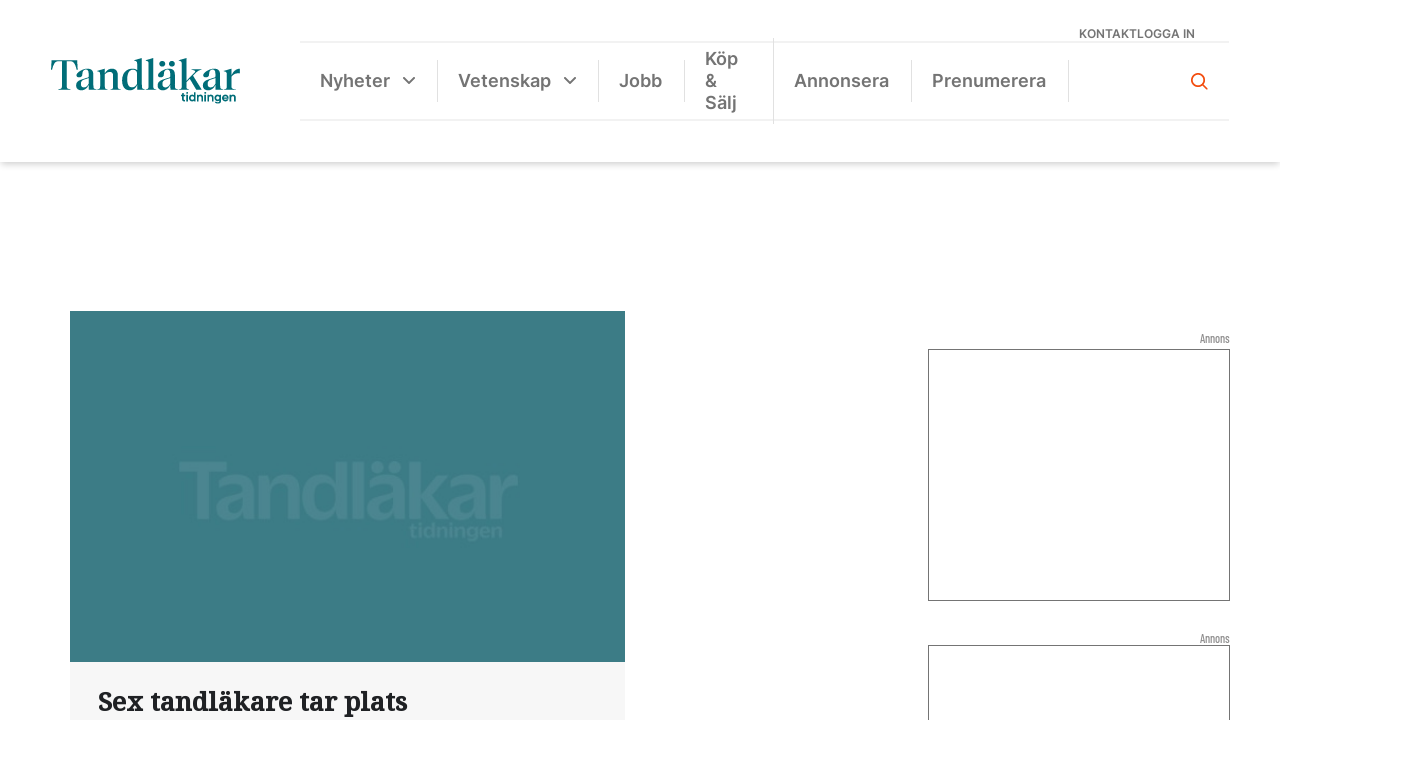

--- FILE ---
content_type: text/html; charset=UTF-8
request_url: https://www.tandlakartidningen.se/tag/goran-giselsson/
body_size: 23484
content:
<!DOCTYPE html>
<html lang="sv-SE">

<head>
  <meta charset="UTF-8">
  <meta name="viewport" content="width=device-width, initial-scale=1">
  <!--[if IE]>
    <meta http-equiv="X-UA-Compatible" content="IE=edge,chrome=1">
    <![endif]-->
  <link rel="profile" href="http://gmpg.org/xfn/11">
  <link rel="stylesheet" href="https://use.typekit.net/ivo3nkl.css">
  <script data-cookieconsent="ignore">
	window.dataLayer = window.dataLayer || [];
	function gtag() {
		dataLayer.push(arguments);
	}
	gtag("consent", "default", {
		ad_user_data: "denied",
		ad_personalization: "denied",
		ad_storage: "denied",
		analytics_storage: "denied",
		functionality_storage: "denied",
		personalization_storage: "denied",
		security_storage: "granted",
		wait_for_update: 500,
	});
	gtag("set", "ads_data_redaction", true);
	</script>
<script type="text/javascript"
		id="Cookiebot"
		src="https://consent.cookiebot.com/uc.js"
		data-cbid="0be7202d-be4e-4cab-b36d-7b7df7c5a457"
						data-culture="SV"
				data-blockingmode="auto"
	></script>
<meta name='robots' content='index, follow, max-image-preview:large, max-snippet:-1, max-video-preview:-1' />
<!-- Google tag (gtag.js) Consent Mode snippet added by Site Kit -->
<script id='google_gtagjs-js-consent-mode'>
window.dataLayer = window.dataLayer || [];function gtag(){dataLayer.push(arguments);}
gtag('consent', 'default', {"ad_personalization":"denied","ad_storage":"denied","ad_user_data":"denied","analytics_storage":"denied","region":["AT","BE","BG","CY","CZ","DE","DK","EE","ES","FI","FR","GB","GR","HR","HU","IE","IS","IT","LI","LT","LU","LV","MT","NL","NO","PL","PT","RO","SE","SI","SK","CH"],"wait_for_update":500});
window._googlesitekitConsentCategoryMap = {"statistics":["analytics_storage"],"marketing":["ad_storage","ad_user_data","ad_personalization"]};
( function () {
	document.addEventListener(
		'wp_listen_for_consent_change',
		function ( event ) {
			if ( event.detail ) {
				var consentParameters = {};
				var hasConsentParameters = false;
				for ( var category in event.detail ) {
					if ( window._googlesitekitConsentCategoryMap[ category ] ) {
						var status = event.detail[ category ];
						var mappedStatus =
							status === 'allow' ? 'granted' : 'denied';
						var parameters =
							window._googlesitekitConsentCategoryMap[ category ];
						for ( var i = 0; i < parameters.length; i++ ) {
							consentParameters[ parameters[ i ] ] = mappedStatus;
						}
						hasConsentParameters = !! parameters.length;
					}
				}
				if ( hasConsentParameters ) {
					gtag( 'consent', 'update', consentParameters );
				}
			}
		}
	);

	function updateGrantedConsent() {
		if ( ! ( window.wp_consent_type || window.wp_fallback_consent_type ) ) {
			return;
		}
		var consentParameters = {};
		var hasConsentParameters = false;
		for ( var category in window._googlesitekitConsentCategoryMap ) {
			if ( window.wp_has_consent && window.wp_has_consent( category ) ) {
				var parameters =
					window._googlesitekitConsentCategoryMap[ category ];
				for ( var i = 0; i < parameters.length; i++ ) {
					consentParameters[ parameters[ i ] ] = 'granted';
				}
				hasConsentParameters =
					hasConsentParameters || !! parameters.length;
			}
		}
		if ( hasConsentParameters ) {
			gtag( 'consent', 'update', consentParameters );
		}
	}
	document.addEventListener(
		'wp_consent_type_defined',
		updateGrantedConsent
	);
	document.addEventListener( 'DOMContentLoaded', function () {
		if ( ! window.waitfor_consent_hook ) {
			updateGrantedConsent();
		}
	} );
} )();
</script>
<!-- End Google tag (gtag.js) Consent Mode snippet added by Site Kit -->
			
	<!-- This site is optimized with the Yoast SEO plugin v22.9 - https://yoast.com/wordpress/plugins/seo/ -->
	<title>Göran Giselsson-arkiv - Tandläkartidningen.se</title>
	<link rel="canonical" href="https://www.tandlakartidningen.se/tag/goran-giselsson/" />
	<meta property="og:locale" content="sv_SE" />
	<meta property="og:type" content="article" />
	<meta property="og:title" content="Göran Giselsson-arkiv - Tandläkartidningen.se" />
	<meta property="og:url" content="https://www.tandlakartidningen.se/tag/goran-giselsson/" />
	<meta property="og:site_name" content="Tandläkartidningen.se" />
	<meta name="twitter:card" content="summary_large_image" />
	<script type="application/ld+json" class="yoast-schema-graph">{"@context":"https://schema.org","@graph":[{"@type":"CollectionPage","@id":"https://www.tandlakartidningen.se/tag/goran-giselsson/","url":"https://www.tandlakartidningen.se/tag/goran-giselsson/","name":"Göran Giselsson-arkiv - Tandläkartidningen.se","isPartOf":{"@id":"https://www.tandlakartidningen.se/#website"},"breadcrumb":{"@id":"https://www.tandlakartidningen.se/tag/goran-giselsson/#breadcrumb"},"inLanguage":"sv-SE"},{"@type":"BreadcrumbList","@id":"https://www.tandlakartidningen.se/tag/goran-giselsson/#breadcrumb","itemListElement":[{"@type":"ListItem","position":1,"name":"Hem","item":"https://www.tandlakartidningen.se/"},{"@type":"ListItem","position":2,"name":"Göran Giselsson"}]},{"@type":"WebSite","@id":"https://www.tandlakartidningen.se/#website","url":"https://www.tandlakartidningen.se/","name":"Tandläkartidningen.se","description":"Sveriges Tandläkarförbunds medlemstidning","publisher":{"@id":"https://www.tandlakartidningen.se/#organization"},"potentialAction":[{"@type":"SearchAction","target":{"@type":"EntryPoint","urlTemplate":"https://www.tandlakartidningen.se/?s={search_term_string}"},"query-input":"required name=search_term_string"}],"inLanguage":"sv-SE"},{"@type":"Organization","@id":"https://www.tandlakartidningen.se/#organization","name":"Tandläkartidningen","url":"https://www.tandlakartidningen.se/","logo":{"@type":"ImageObject","inLanguage":"sv-SE","@id":"https://www.tandlakartidningen.se/#/schema/logo/image/","url":"https://www.tandlakartidningen.se/wp-content/uploads/2022/09/tt-logo-orange.svg","contentUrl":"https://www.tandlakartidningen.se/wp-content/uploads/2022/09/tt-logo-orange.svg","width":200,"height":86,"caption":"Tandläkartidningen"},"image":{"@id":"https://www.tandlakartidningen.se/#/schema/logo/image/"},"sameAs":["https://www.facebook.com/tandlakartidningen/","https://www.instagram.com/tandlakartidningen/","https://www.linkedin.com/company/tandlakartidningen/?originalSubdomain=se"]}]}</script>
	<!-- / Yoast SEO plugin. -->


<link rel='dns-prefetch' href='//static.addtoany.com' />
<link rel='dns-prefetch' href='//cdnjs.cloudflare.com' />
<link rel='dns-prefetch' href='//maxcdn.bootstrapcdn.com' />
<link rel='dns-prefetch' href='//www.googletagmanager.com' />
<link rel='dns-prefetch' href='//stats.wp.com' />
<link rel='dns-prefetch' href='//i0.wp.com' />
<link rel='dns-prefetch' href='//c0.wp.com' />
<link rel="alternate" type="application/rss+xml" title="Tandläkartidningen.se &raquo; Webbflöde" href="https://www.tandlakartidningen.se/feed/" />
<link rel="alternate" type="application/rss+xml" title="Tandläkartidningen.se &raquo; Kommentarsflöde" href="https://www.tandlakartidningen.se/comments/feed/" />
<link rel="alternate" type="application/rss+xml" title="Tandläkartidningen.se &raquo; etikettflöde för Göran Giselsson" href="https://www.tandlakartidningen.se/tag/goran-giselsson/feed/" />
<style id='wp-img-auto-sizes-contain-inline-css' type='text/css'>
img:is([sizes=auto i],[sizes^="auto," i]){contain-intrinsic-size:3000px 1500px}
/*# sourceURL=wp-img-auto-sizes-contain-inline-css */
</style>
<style id='wp-emoji-styles-inline-css' type='text/css'>

	img.wp-smiley, img.emoji {
		display: inline !important;
		border: none !important;
		box-shadow: none !important;
		height: 1em !important;
		width: 1em !important;
		margin: 0 0.07em !important;
		vertical-align: -0.1em !important;
		background: none !important;
		padding: 0 !important;
	}
/*# sourceURL=wp-emoji-styles-inline-css */
</style>
<style id='wp-block-library-inline-css' type='text/css'>
:root{--wp-block-synced-color:#7a00df;--wp-block-synced-color--rgb:122,0,223;--wp-bound-block-color:var(--wp-block-synced-color);--wp-editor-canvas-background:#ddd;--wp-admin-theme-color:#007cba;--wp-admin-theme-color--rgb:0,124,186;--wp-admin-theme-color-darker-10:#006ba1;--wp-admin-theme-color-darker-10--rgb:0,107,160.5;--wp-admin-theme-color-darker-20:#005a87;--wp-admin-theme-color-darker-20--rgb:0,90,135;--wp-admin-border-width-focus:2px}@media (min-resolution:192dpi){:root{--wp-admin-border-width-focus:1.5px}}.wp-element-button{cursor:pointer}:root .has-very-light-gray-background-color{background-color:#eee}:root .has-very-dark-gray-background-color{background-color:#313131}:root .has-very-light-gray-color{color:#eee}:root .has-very-dark-gray-color{color:#313131}:root .has-vivid-green-cyan-to-vivid-cyan-blue-gradient-background{background:linear-gradient(135deg,#00d084,#0693e3)}:root .has-purple-crush-gradient-background{background:linear-gradient(135deg,#34e2e4,#4721fb 50%,#ab1dfe)}:root .has-hazy-dawn-gradient-background{background:linear-gradient(135deg,#faaca8,#dad0ec)}:root .has-subdued-olive-gradient-background{background:linear-gradient(135deg,#fafae1,#67a671)}:root .has-atomic-cream-gradient-background{background:linear-gradient(135deg,#fdd79a,#004a59)}:root .has-nightshade-gradient-background{background:linear-gradient(135deg,#330968,#31cdcf)}:root .has-midnight-gradient-background{background:linear-gradient(135deg,#020381,#2874fc)}:root{--wp--preset--font-size--normal:16px;--wp--preset--font-size--huge:42px}.has-regular-font-size{font-size:1em}.has-larger-font-size{font-size:2.625em}.has-normal-font-size{font-size:var(--wp--preset--font-size--normal)}.has-huge-font-size{font-size:var(--wp--preset--font-size--huge)}.has-text-align-center{text-align:center}.has-text-align-left{text-align:left}.has-text-align-right{text-align:right}.has-fit-text{white-space:nowrap!important}#end-resizable-editor-section{display:none}.aligncenter{clear:both}.items-justified-left{justify-content:flex-start}.items-justified-center{justify-content:center}.items-justified-right{justify-content:flex-end}.items-justified-space-between{justify-content:space-between}.screen-reader-text{border:0;clip-path:inset(50%);height:1px;margin:-1px;overflow:hidden;padding:0;position:absolute;width:1px;word-wrap:normal!important}.screen-reader-text:focus{background-color:#ddd;clip-path:none;color:#444;display:block;font-size:1em;height:auto;left:5px;line-height:normal;padding:15px 23px 14px;text-decoration:none;top:5px;width:auto;z-index:100000}html :where(.has-border-color){border-style:solid}html :where([style*=border-top-color]){border-top-style:solid}html :where([style*=border-right-color]){border-right-style:solid}html :where([style*=border-bottom-color]){border-bottom-style:solid}html :where([style*=border-left-color]){border-left-style:solid}html :where([style*=border-width]){border-style:solid}html :where([style*=border-top-width]){border-top-style:solid}html :where([style*=border-right-width]){border-right-style:solid}html :where([style*=border-bottom-width]){border-bottom-style:solid}html :where([style*=border-left-width]){border-left-style:solid}html :where(img[class*=wp-image-]){height:auto;max-width:100%}:where(figure){margin:0 0 1em}html :where(.is-position-sticky){--wp-admin--admin-bar--position-offset:var(--wp-admin--admin-bar--height,0px)}@media screen and (max-width:600px){html :where(.is-position-sticky){--wp-admin--admin-bar--position-offset:0px}}
.has-text-align-justify{text-align:justify;}

/*# sourceURL=wp-block-library-inline-css */
</style><style id='wp-block-image-inline-css' type='text/css'>
.wp-block-image>a,.wp-block-image>figure>a{display:inline-block}.wp-block-image img{box-sizing:border-box;height:auto;max-width:100%;vertical-align:bottom}@media not (prefers-reduced-motion){.wp-block-image img.hide{visibility:hidden}.wp-block-image img.show{animation:show-content-image .4s}}.wp-block-image[style*=border-radius] img,.wp-block-image[style*=border-radius]>a{border-radius:inherit}.wp-block-image.has-custom-border img{box-sizing:border-box}.wp-block-image.aligncenter{text-align:center}.wp-block-image.alignfull>a,.wp-block-image.alignwide>a{width:100%}.wp-block-image.alignfull img,.wp-block-image.alignwide img{height:auto;width:100%}.wp-block-image .aligncenter,.wp-block-image .alignleft,.wp-block-image .alignright,.wp-block-image.aligncenter,.wp-block-image.alignleft,.wp-block-image.alignright{display:table}.wp-block-image .aligncenter>figcaption,.wp-block-image .alignleft>figcaption,.wp-block-image .alignright>figcaption,.wp-block-image.aligncenter>figcaption,.wp-block-image.alignleft>figcaption,.wp-block-image.alignright>figcaption{caption-side:bottom;display:table-caption}.wp-block-image .alignleft{float:left;margin:.5em 1em .5em 0}.wp-block-image .alignright{float:right;margin:.5em 0 .5em 1em}.wp-block-image .aligncenter{margin-left:auto;margin-right:auto}.wp-block-image :where(figcaption){margin-bottom:1em;margin-top:.5em}.wp-block-image.is-style-circle-mask img{border-radius:9999px}@supports ((-webkit-mask-image:none) or (mask-image:none)) or (-webkit-mask-image:none){.wp-block-image.is-style-circle-mask img{border-radius:0;-webkit-mask-image:url('data:image/svg+xml;utf8,<svg viewBox="0 0 100 100" xmlns="http://www.w3.org/2000/svg"><circle cx="50" cy="50" r="50"/></svg>');mask-image:url('data:image/svg+xml;utf8,<svg viewBox="0 0 100 100" xmlns="http://www.w3.org/2000/svg"><circle cx="50" cy="50" r="50"/></svg>');mask-mode:alpha;-webkit-mask-position:center;mask-position:center;-webkit-mask-repeat:no-repeat;mask-repeat:no-repeat;-webkit-mask-size:contain;mask-size:contain}}:root :where(.wp-block-image.is-style-rounded img,.wp-block-image .is-style-rounded img){border-radius:9999px}.wp-block-image figure{margin:0}.wp-lightbox-container{display:flex;flex-direction:column;position:relative}.wp-lightbox-container img{cursor:zoom-in}.wp-lightbox-container img:hover+button{opacity:1}.wp-lightbox-container button{align-items:center;backdrop-filter:blur(16px) saturate(180%);background-color:#5a5a5a40;border:none;border-radius:4px;cursor:zoom-in;display:flex;height:20px;justify-content:center;opacity:0;padding:0;position:absolute;right:16px;text-align:center;top:16px;width:20px;z-index:100}@media not (prefers-reduced-motion){.wp-lightbox-container button{transition:opacity .2s ease}}.wp-lightbox-container button:focus-visible{outline:3px auto #5a5a5a40;outline:3px auto -webkit-focus-ring-color;outline-offset:3px}.wp-lightbox-container button:hover{cursor:pointer;opacity:1}.wp-lightbox-container button:focus{opacity:1}.wp-lightbox-container button:focus,.wp-lightbox-container button:hover,.wp-lightbox-container button:not(:hover):not(:active):not(.has-background){background-color:#5a5a5a40;border:none}.wp-lightbox-overlay{box-sizing:border-box;cursor:zoom-out;height:100vh;left:0;overflow:hidden;position:fixed;top:0;visibility:hidden;width:100%;z-index:100000}.wp-lightbox-overlay .close-button{align-items:center;cursor:pointer;display:flex;justify-content:center;min-height:40px;min-width:40px;padding:0;position:absolute;right:calc(env(safe-area-inset-right) + 16px);top:calc(env(safe-area-inset-top) + 16px);z-index:5000000}.wp-lightbox-overlay .close-button:focus,.wp-lightbox-overlay .close-button:hover,.wp-lightbox-overlay .close-button:not(:hover):not(:active):not(.has-background){background:none;border:none}.wp-lightbox-overlay .lightbox-image-container{height:var(--wp--lightbox-container-height);left:50%;overflow:hidden;position:absolute;top:50%;transform:translate(-50%,-50%);transform-origin:top left;width:var(--wp--lightbox-container-width);z-index:9999999999}.wp-lightbox-overlay .wp-block-image{align-items:center;box-sizing:border-box;display:flex;height:100%;justify-content:center;margin:0;position:relative;transform-origin:0 0;width:100%;z-index:3000000}.wp-lightbox-overlay .wp-block-image img{height:var(--wp--lightbox-image-height);min-height:var(--wp--lightbox-image-height);min-width:var(--wp--lightbox-image-width);width:var(--wp--lightbox-image-width)}.wp-lightbox-overlay .wp-block-image figcaption{display:none}.wp-lightbox-overlay button{background:none;border:none}.wp-lightbox-overlay .scrim{background-color:#fff;height:100%;opacity:.9;position:absolute;width:100%;z-index:2000000}.wp-lightbox-overlay.active{visibility:visible}@media not (prefers-reduced-motion){.wp-lightbox-overlay.active{animation:turn-on-visibility .25s both}.wp-lightbox-overlay.active img{animation:turn-on-visibility .35s both}.wp-lightbox-overlay.show-closing-animation:not(.active){animation:turn-off-visibility .35s both}.wp-lightbox-overlay.show-closing-animation:not(.active) img{animation:turn-off-visibility .25s both}.wp-lightbox-overlay.zoom.active{animation:none;opacity:1;visibility:visible}.wp-lightbox-overlay.zoom.active .lightbox-image-container{animation:lightbox-zoom-in .4s}.wp-lightbox-overlay.zoom.active .lightbox-image-container img{animation:none}.wp-lightbox-overlay.zoom.active .scrim{animation:turn-on-visibility .4s forwards}.wp-lightbox-overlay.zoom.show-closing-animation:not(.active){animation:none}.wp-lightbox-overlay.zoom.show-closing-animation:not(.active) .lightbox-image-container{animation:lightbox-zoom-out .4s}.wp-lightbox-overlay.zoom.show-closing-animation:not(.active) .lightbox-image-container img{animation:none}.wp-lightbox-overlay.zoom.show-closing-animation:not(.active) .scrim{animation:turn-off-visibility .4s forwards}}@keyframes show-content-image{0%{visibility:hidden}99%{visibility:hidden}to{visibility:visible}}@keyframes turn-on-visibility{0%{opacity:0}to{opacity:1}}@keyframes turn-off-visibility{0%{opacity:1;visibility:visible}99%{opacity:0;visibility:visible}to{opacity:0;visibility:hidden}}@keyframes lightbox-zoom-in{0%{transform:translate(calc((-100vw + var(--wp--lightbox-scrollbar-width))/2 + var(--wp--lightbox-initial-left-position)),calc(-50vh + var(--wp--lightbox-initial-top-position))) scale(var(--wp--lightbox-scale))}to{transform:translate(-50%,-50%) scale(1)}}@keyframes lightbox-zoom-out{0%{transform:translate(-50%,-50%) scale(1);visibility:visible}99%{visibility:visible}to{transform:translate(calc((-100vw + var(--wp--lightbox-scrollbar-width))/2 + var(--wp--lightbox-initial-left-position)),calc(-50vh + var(--wp--lightbox-initial-top-position))) scale(var(--wp--lightbox-scale));visibility:hidden}}
/*# sourceURL=https://c0.wp.com/c/6.9/wp-includes/blocks/image/style.min.css */
</style>
<style id='wp-block-group-inline-css' type='text/css'>
.wp-block-group{box-sizing:border-box}:where(.wp-block-group.wp-block-group-is-layout-constrained){position:relative}
/*# sourceURL=https://c0.wp.com/c/6.9/wp-includes/blocks/group/style.min.css */
</style>
<style id='wp-block-paragraph-inline-css' type='text/css'>
.is-small-text{font-size:.875em}.is-regular-text{font-size:1em}.is-large-text{font-size:2.25em}.is-larger-text{font-size:3em}.has-drop-cap:not(:focus):first-letter{float:left;font-size:8.4em;font-style:normal;font-weight:100;line-height:.68;margin:.05em .1em 0 0;text-transform:uppercase}body.rtl .has-drop-cap:not(:focus):first-letter{float:none;margin-left:.1em}p.has-drop-cap.has-background{overflow:hidden}:root :where(p.has-background){padding:1.25em 2.375em}:where(p.has-text-color:not(.has-link-color)) a{color:inherit}p.has-text-align-left[style*="writing-mode:vertical-lr"],p.has-text-align-right[style*="writing-mode:vertical-rl"]{rotate:180deg}
/*# sourceURL=https://c0.wp.com/c/6.9/wp-includes/blocks/paragraph/style.min.css */
</style>
<style id='wp-block-social-links-inline-css' type='text/css'>
.wp-block-social-links{background:none;box-sizing:border-box;margin-left:0;padding-left:0;padding-right:0;text-indent:0}.wp-block-social-links .wp-social-link a,.wp-block-social-links .wp-social-link a:hover{border-bottom:0;box-shadow:none;text-decoration:none}.wp-block-social-links .wp-social-link svg{height:1em;width:1em}.wp-block-social-links .wp-social-link span:not(.screen-reader-text){font-size:.65em;margin-left:.5em;margin-right:.5em}.wp-block-social-links.has-small-icon-size{font-size:16px}.wp-block-social-links,.wp-block-social-links.has-normal-icon-size{font-size:24px}.wp-block-social-links.has-large-icon-size{font-size:36px}.wp-block-social-links.has-huge-icon-size{font-size:48px}.wp-block-social-links.aligncenter{display:flex;justify-content:center}.wp-block-social-links.alignright{justify-content:flex-end}.wp-block-social-link{border-radius:9999px;display:block}@media not (prefers-reduced-motion){.wp-block-social-link{transition:transform .1s ease}}.wp-block-social-link{height:auto}.wp-block-social-link a{align-items:center;display:flex;line-height:0}.wp-block-social-link:hover{transform:scale(1.1)}.wp-block-social-links .wp-block-social-link.wp-social-link{display:inline-block;margin:0;padding:0}.wp-block-social-links .wp-block-social-link.wp-social-link .wp-block-social-link-anchor,.wp-block-social-links .wp-block-social-link.wp-social-link .wp-block-social-link-anchor svg,.wp-block-social-links .wp-block-social-link.wp-social-link .wp-block-social-link-anchor:active,.wp-block-social-links .wp-block-social-link.wp-social-link .wp-block-social-link-anchor:hover,.wp-block-social-links .wp-block-social-link.wp-social-link .wp-block-social-link-anchor:visited{color:currentColor;fill:currentColor}:where(.wp-block-social-links:not(.is-style-logos-only)) .wp-social-link{background-color:#f0f0f0;color:#444}:where(.wp-block-social-links:not(.is-style-logos-only)) .wp-social-link-amazon{background-color:#f90;color:#fff}:where(.wp-block-social-links:not(.is-style-logos-only)) .wp-social-link-bandcamp{background-color:#1ea0c3;color:#fff}:where(.wp-block-social-links:not(.is-style-logos-only)) .wp-social-link-behance{background-color:#0757fe;color:#fff}:where(.wp-block-social-links:not(.is-style-logos-only)) .wp-social-link-bluesky{background-color:#0a7aff;color:#fff}:where(.wp-block-social-links:not(.is-style-logos-only)) .wp-social-link-codepen{background-color:#1e1f26;color:#fff}:where(.wp-block-social-links:not(.is-style-logos-only)) .wp-social-link-deviantart{background-color:#02e49b;color:#fff}:where(.wp-block-social-links:not(.is-style-logos-only)) .wp-social-link-discord{background-color:#5865f2;color:#fff}:where(.wp-block-social-links:not(.is-style-logos-only)) .wp-social-link-dribbble{background-color:#e94c89;color:#fff}:where(.wp-block-social-links:not(.is-style-logos-only)) .wp-social-link-dropbox{background-color:#4280ff;color:#fff}:where(.wp-block-social-links:not(.is-style-logos-only)) .wp-social-link-etsy{background-color:#f45800;color:#fff}:where(.wp-block-social-links:not(.is-style-logos-only)) .wp-social-link-facebook{background-color:#0866ff;color:#fff}:where(.wp-block-social-links:not(.is-style-logos-only)) .wp-social-link-fivehundredpx{background-color:#000;color:#fff}:where(.wp-block-social-links:not(.is-style-logos-only)) .wp-social-link-flickr{background-color:#0461dd;color:#fff}:where(.wp-block-social-links:not(.is-style-logos-only)) .wp-social-link-foursquare{background-color:#e65678;color:#fff}:where(.wp-block-social-links:not(.is-style-logos-only)) .wp-social-link-github{background-color:#24292d;color:#fff}:where(.wp-block-social-links:not(.is-style-logos-only)) .wp-social-link-goodreads{background-color:#eceadd;color:#382110}:where(.wp-block-social-links:not(.is-style-logos-only)) .wp-social-link-google{background-color:#ea4434;color:#fff}:where(.wp-block-social-links:not(.is-style-logos-only)) .wp-social-link-gravatar{background-color:#1d4fc4;color:#fff}:where(.wp-block-social-links:not(.is-style-logos-only)) .wp-social-link-instagram{background-color:#f00075;color:#fff}:where(.wp-block-social-links:not(.is-style-logos-only)) .wp-social-link-lastfm{background-color:#e21b24;color:#fff}:where(.wp-block-social-links:not(.is-style-logos-only)) .wp-social-link-linkedin{background-color:#0d66c2;color:#fff}:where(.wp-block-social-links:not(.is-style-logos-only)) .wp-social-link-mastodon{background-color:#3288d4;color:#fff}:where(.wp-block-social-links:not(.is-style-logos-only)) .wp-social-link-medium{background-color:#000;color:#fff}:where(.wp-block-social-links:not(.is-style-logos-only)) .wp-social-link-meetup{background-color:#f6405f;color:#fff}:where(.wp-block-social-links:not(.is-style-logos-only)) .wp-social-link-patreon{background-color:#000;color:#fff}:where(.wp-block-social-links:not(.is-style-logos-only)) .wp-social-link-pinterest{background-color:#e60122;color:#fff}:where(.wp-block-social-links:not(.is-style-logos-only)) .wp-social-link-pocket{background-color:#ef4155;color:#fff}:where(.wp-block-social-links:not(.is-style-logos-only)) .wp-social-link-reddit{background-color:#ff4500;color:#fff}:where(.wp-block-social-links:not(.is-style-logos-only)) .wp-social-link-skype{background-color:#0478d7;color:#fff}:where(.wp-block-social-links:not(.is-style-logos-only)) .wp-social-link-snapchat{background-color:#fefc00;color:#fff;stroke:#000}:where(.wp-block-social-links:not(.is-style-logos-only)) .wp-social-link-soundcloud{background-color:#ff5600;color:#fff}:where(.wp-block-social-links:not(.is-style-logos-only)) .wp-social-link-spotify{background-color:#1bd760;color:#fff}:where(.wp-block-social-links:not(.is-style-logos-only)) .wp-social-link-telegram{background-color:#2aabee;color:#fff}:where(.wp-block-social-links:not(.is-style-logos-only)) .wp-social-link-threads{background-color:#000;color:#fff}:where(.wp-block-social-links:not(.is-style-logos-only)) .wp-social-link-tiktok{background-color:#000;color:#fff}:where(.wp-block-social-links:not(.is-style-logos-only)) .wp-social-link-tumblr{background-color:#011835;color:#fff}:where(.wp-block-social-links:not(.is-style-logos-only)) .wp-social-link-twitch{background-color:#6440a4;color:#fff}:where(.wp-block-social-links:not(.is-style-logos-only)) .wp-social-link-twitter{background-color:#1da1f2;color:#fff}:where(.wp-block-social-links:not(.is-style-logos-only)) .wp-social-link-vimeo{background-color:#1eb7ea;color:#fff}:where(.wp-block-social-links:not(.is-style-logos-only)) .wp-social-link-vk{background-color:#4680c2;color:#fff}:where(.wp-block-social-links:not(.is-style-logos-only)) .wp-social-link-wordpress{background-color:#3499cd;color:#fff}:where(.wp-block-social-links:not(.is-style-logos-only)) .wp-social-link-whatsapp{background-color:#25d366;color:#fff}:where(.wp-block-social-links:not(.is-style-logos-only)) .wp-social-link-x{background-color:#000;color:#fff}:where(.wp-block-social-links:not(.is-style-logos-only)) .wp-social-link-yelp{background-color:#d32422;color:#fff}:where(.wp-block-social-links:not(.is-style-logos-only)) .wp-social-link-youtube{background-color:red;color:#fff}:where(.wp-block-social-links.is-style-logos-only) .wp-social-link{background:none}:where(.wp-block-social-links.is-style-logos-only) .wp-social-link svg{height:1.25em;width:1.25em}:where(.wp-block-social-links.is-style-logos-only) .wp-social-link-amazon{color:#f90}:where(.wp-block-social-links.is-style-logos-only) .wp-social-link-bandcamp{color:#1ea0c3}:where(.wp-block-social-links.is-style-logos-only) .wp-social-link-behance{color:#0757fe}:where(.wp-block-social-links.is-style-logos-only) .wp-social-link-bluesky{color:#0a7aff}:where(.wp-block-social-links.is-style-logos-only) .wp-social-link-codepen{color:#1e1f26}:where(.wp-block-social-links.is-style-logos-only) .wp-social-link-deviantart{color:#02e49b}:where(.wp-block-social-links.is-style-logos-only) .wp-social-link-discord{color:#5865f2}:where(.wp-block-social-links.is-style-logos-only) .wp-social-link-dribbble{color:#e94c89}:where(.wp-block-social-links.is-style-logos-only) .wp-social-link-dropbox{color:#4280ff}:where(.wp-block-social-links.is-style-logos-only) .wp-social-link-etsy{color:#f45800}:where(.wp-block-social-links.is-style-logos-only) .wp-social-link-facebook{color:#0866ff}:where(.wp-block-social-links.is-style-logos-only) .wp-social-link-fivehundredpx{color:#000}:where(.wp-block-social-links.is-style-logos-only) .wp-social-link-flickr{color:#0461dd}:where(.wp-block-social-links.is-style-logos-only) .wp-social-link-foursquare{color:#e65678}:where(.wp-block-social-links.is-style-logos-only) .wp-social-link-github{color:#24292d}:where(.wp-block-social-links.is-style-logos-only) .wp-social-link-goodreads{color:#382110}:where(.wp-block-social-links.is-style-logos-only) .wp-social-link-google{color:#ea4434}:where(.wp-block-social-links.is-style-logos-only) .wp-social-link-gravatar{color:#1d4fc4}:where(.wp-block-social-links.is-style-logos-only) .wp-social-link-instagram{color:#f00075}:where(.wp-block-social-links.is-style-logos-only) .wp-social-link-lastfm{color:#e21b24}:where(.wp-block-social-links.is-style-logos-only) .wp-social-link-linkedin{color:#0d66c2}:where(.wp-block-social-links.is-style-logos-only) .wp-social-link-mastodon{color:#3288d4}:where(.wp-block-social-links.is-style-logos-only) .wp-social-link-medium{color:#000}:where(.wp-block-social-links.is-style-logos-only) .wp-social-link-meetup{color:#f6405f}:where(.wp-block-social-links.is-style-logos-only) .wp-social-link-patreon{color:#000}:where(.wp-block-social-links.is-style-logos-only) .wp-social-link-pinterest{color:#e60122}:where(.wp-block-social-links.is-style-logos-only) .wp-social-link-pocket{color:#ef4155}:where(.wp-block-social-links.is-style-logos-only) .wp-social-link-reddit{color:#ff4500}:where(.wp-block-social-links.is-style-logos-only) .wp-social-link-skype{color:#0478d7}:where(.wp-block-social-links.is-style-logos-only) .wp-social-link-snapchat{color:#fff;stroke:#000}:where(.wp-block-social-links.is-style-logos-only) .wp-social-link-soundcloud{color:#ff5600}:where(.wp-block-social-links.is-style-logos-only) .wp-social-link-spotify{color:#1bd760}:where(.wp-block-social-links.is-style-logos-only) .wp-social-link-telegram{color:#2aabee}:where(.wp-block-social-links.is-style-logos-only) .wp-social-link-threads{color:#000}:where(.wp-block-social-links.is-style-logos-only) .wp-social-link-tiktok{color:#000}:where(.wp-block-social-links.is-style-logos-only) .wp-social-link-tumblr{color:#011835}:where(.wp-block-social-links.is-style-logos-only) .wp-social-link-twitch{color:#6440a4}:where(.wp-block-social-links.is-style-logos-only) .wp-social-link-twitter{color:#1da1f2}:where(.wp-block-social-links.is-style-logos-only) .wp-social-link-vimeo{color:#1eb7ea}:where(.wp-block-social-links.is-style-logos-only) .wp-social-link-vk{color:#4680c2}:where(.wp-block-social-links.is-style-logos-only) .wp-social-link-whatsapp{color:#25d366}:where(.wp-block-social-links.is-style-logos-only) .wp-social-link-wordpress{color:#3499cd}:where(.wp-block-social-links.is-style-logos-only) .wp-social-link-x{color:#000}:where(.wp-block-social-links.is-style-logos-only) .wp-social-link-yelp{color:#d32422}:where(.wp-block-social-links.is-style-logos-only) .wp-social-link-youtube{color:red}.wp-block-social-links.is-style-pill-shape .wp-social-link{width:auto}:root :where(.wp-block-social-links .wp-social-link a){padding:.25em}:root :where(.wp-block-social-links.is-style-logos-only .wp-social-link a){padding:0}:root :where(.wp-block-social-links.is-style-pill-shape .wp-social-link a){padding-left:.6666666667em;padding-right:.6666666667em}.wp-block-social-links:not(.has-icon-color):not(.has-icon-background-color) .wp-social-link-snapchat .wp-block-social-link-label{color:#000}
/*# sourceURL=https://c0.wp.com/c/6.9/wp-includes/blocks/social-links/style.min.css */
</style>
<style id='global-styles-inline-css' type='text/css'>
:root{--wp--preset--aspect-ratio--square: 1;--wp--preset--aspect-ratio--4-3: 4/3;--wp--preset--aspect-ratio--3-4: 3/4;--wp--preset--aspect-ratio--3-2: 3/2;--wp--preset--aspect-ratio--2-3: 2/3;--wp--preset--aspect-ratio--16-9: 16/9;--wp--preset--aspect-ratio--9-16: 9/16;--wp--preset--color--black: #000000;--wp--preset--color--cyan-bluish-gray: #abb8c3;--wp--preset--color--white: #ffffff;--wp--preset--color--pale-pink: #f78da7;--wp--preset--color--vivid-red: #cf2e2e;--wp--preset--color--luminous-vivid-orange: #ff6900;--wp--preset--color--luminous-vivid-amber: #fcb900;--wp--preset--color--light-green-cyan: #7bdcb5;--wp--preset--color--vivid-green-cyan: #00d084;--wp--preset--color--pale-cyan-blue: #8ed1fc;--wp--preset--color--vivid-cyan-blue: #0693e3;--wp--preset--color--vivid-purple: #9b51e0;--wp--preset--gradient--vivid-cyan-blue-to-vivid-purple: linear-gradient(135deg,rgb(6,147,227) 0%,rgb(155,81,224) 100%);--wp--preset--gradient--light-green-cyan-to-vivid-green-cyan: linear-gradient(135deg,rgb(122,220,180) 0%,rgb(0,208,130) 100%);--wp--preset--gradient--luminous-vivid-amber-to-luminous-vivid-orange: linear-gradient(135deg,rgb(252,185,0) 0%,rgb(255,105,0) 100%);--wp--preset--gradient--luminous-vivid-orange-to-vivid-red: linear-gradient(135deg,rgb(255,105,0) 0%,rgb(207,46,46) 100%);--wp--preset--gradient--very-light-gray-to-cyan-bluish-gray: linear-gradient(135deg,rgb(238,238,238) 0%,rgb(169,184,195) 100%);--wp--preset--gradient--cool-to-warm-spectrum: linear-gradient(135deg,rgb(74,234,220) 0%,rgb(151,120,209) 20%,rgb(207,42,186) 40%,rgb(238,44,130) 60%,rgb(251,105,98) 80%,rgb(254,248,76) 100%);--wp--preset--gradient--blush-light-purple: linear-gradient(135deg,rgb(255,206,236) 0%,rgb(152,150,240) 100%);--wp--preset--gradient--blush-bordeaux: linear-gradient(135deg,rgb(254,205,165) 0%,rgb(254,45,45) 50%,rgb(107,0,62) 100%);--wp--preset--gradient--luminous-dusk: linear-gradient(135deg,rgb(255,203,112) 0%,rgb(199,81,192) 50%,rgb(65,88,208) 100%);--wp--preset--gradient--pale-ocean: linear-gradient(135deg,rgb(255,245,203) 0%,rgb(182,227,212) 50%,rgb(51,167,181) 100%);--wp--preset--gradient--electric-grass: linear-gradient(135deg,rgb(202,248,128) 0%,rgb(113,206,126) 100%);--wp--preset--gradient--midnight: linear-gradient(135deg,rgb(2,3,129) 0%,rgb(40,116,252) 100%);--wp--preset--font-size--small: 13px;--wp--preset--font-size--medium: 20px;--wp--preset--font-size--large: 36px;--wp--preset--font-size--x-large: 42px;--wp--preset--spacing--20: 0.44rem;--wp--preset--spacing--30: 0.67rem;--wp--preset--spacing--40: 1rem;--wp--preset--spacing--50: 1.5rem;--wp--preset--spacing--60: 2.25rem;--wp--preset--spacing--70: 3.38rem;--wp--preset--spacing--80: 5.06rem;--wp--preset--shadow--natural: 6px 6px 9px rgba(0, 0, 0, 0.2);--wp--preset--shadow--deep: 12px 12px 50px rgba(0, 0, 0, 0.4);--wp--preset--shadow--sharp: 6px 6px 0px rgba(0, 0, 0, 0.2);--wp--preset--shadow--outlined: 6px 6px 0px -3px rgb(255, 255, 255), 6px 6px rgb(0, 0, 0);--wp--preset--shadow--crisp: 6px 6px 0px rgb(0, 0, 0);}:where(.is-layout-flex){gap: 0.5em;}:where(.is-layout-grid){gap: 0.5em;}body .is-layout-flex{display: flex;}.is-layout-flex{flex-wrap: wrap;align-items: center;}.is-layout-flex > :is(*, div){margin: 0;}body .is-layout-grid{display: grid;}.is-layout-grid > :is(*, div){margin: 0;}:where(.wp-block-columns.is-layout-flex){gap: 2em;}:where(.wp-block-columns.is-layout-grid){gap: 2em;}:where(.wp-block-post-template.is-layout-flex){gap: 1.25em;}:where(.wp-block-post-template.is-layout-grid){gap: 1.25em;}.has-black-color{color: var(--wp--preset--color--black) !important;}.has-cyan-bluish-gray-color{color: var(--wp--preset--color--cyan-bluish-gray) !important;}.has-white-color{color: var(--wp--preset--color--white) !important;}.has-pale-pink-color{color: var(--wp--preset--color--pale-pink) !important;}.has-vivid-red-color{color: var(--wp--preset--color--vivid-red) !important;}.has-luminous-vivid-orange-color{color: var(--wp--preset--color--luminous-vivid-orange) !important;}.has-luminous-vivid-amber-color{color: var(--wp--preset--color--luminous-vivid-amber) !important;}.has-light-green-cyan-color{color: var(--wp--preset--color--light-green-cyan) !important;}.has-vivid-green-cyan-color{color: var(--wp--preset--color--vivid-green-cyan) !important;}.has-pale-cyan-blue-color{color: var(--wp--preset--color--pale-cyan-blue) !important;}.has-vivid-cyan-blue-color{color: var(--wp--preset--color--vivid-cyan-blue) !important;}.has-vivid-purple-color{color: var(--wp--preset--color--vivid-purple) !important;}.has-black-background-color{background-color: var(--wp--preset--color--black) !important;}.has-cyan-bluish-gray-background-color{background-color: var(--wp--preset--color--cyan-bluish-gray) !important;}.has-white-background-color{background-color: var(--wp--preset--color--white) !important;}.has-pale-pink-background-color{background-color: var(--wp--preset--color--pale-pink) !important;}.has-vivid-red-background-color{background-color: var(--wp--preset--color--vivid-red) !important;}.has-luminous-vivid-orange-background-color{background-color: var(--wp--preset--color--luminous-vivid-orange) !important;}.has-luminous-vivid-amber-background-color{background-color: var(--wp--preset--color--luminous-vivid-amber) !important;}.has-light-green-cyan-background-color{background-color: var(--wp--preset--color--light-green-cyan) !important;}.has-vivid-green-cyan-background-color{background-color: var(--wp--preset--color--vivid-green-cyan) !important;}.has-pale-cyan-blue-background-color{background-color: var(--wp--preset--color--pale-cyan-blue) !important;}.has-vivid-cyan-blue-background-color{background-color: var(--wp--preset--color--vivid-cyan-blue) !important;}.has-vivid-purple-background-color{background-color: var(--wp--preset--color--vivid-purple) !important;}.has-black-border-color{border-color: var(--wp--preset--color--black) !important;}.has-cyan-bluish-gray-border-color{border-color: var(--wp--preset--color--cyan-bluish-gray) !important;}.has-white-border-color{border-color: var(--wp--preset--color--white) !important;}.has-pale-pink-border-color{border-color: var(--wp--preset--color--pale-pink) !important;}.has-vivid-red-border-color{border-color: var(--wp--preset--color--vivid-red) !important;}.has-luminous-vivid-orange-border-color{border-color: var(--wp--preset--color--luminous-vivid-orange) !important;}.has-luminous-vivid-amber-border-color{border-color: var(--wp--preset--color--luminous-vivid-amber) !important;}.has-light-green-cyan-border-color{border-color: var(--wp--preset--color--light-green-cyan) !important;}.has-vivid-green-cyan-border-color{border-color: var(--wp--preset--color--vivid-green-cyan) !important;}.has-pale-cyan-blue-border-color{border-color: var(--wp--preset--color--pale-cyan-blue) !important;}.has-vivid-cyan-blue-border-color{border-color: var(--wp--preset--color--vivid-cyan-blue) !important;}.has-vivid-purple-border-color{border-color: var(--wp--preset--color--vivid-purple) !important;}.has-vivid-cyan-blue-to-vivid-purple-gradient-background{background: var(--wp--preset--gradient--vivid-cyan-blue-to-vivid-purple) !important;}.has-light-green-cyan-to-vivid-green-cyan-gradient-background{background: var(--wp--preset--gradient--light-green-cyan-to-vivid-green-cyan) !important;}.has-luminous-vivid-amber-to-luminous-vivid-orange-gradient-background{background: var(--wp--preset--gradient--luminous-vivid-amber-to-luminous-vivid-orange) !important;}.has-luminous-vivid-orange-to-vivid-red-gradient-background{background: var(--wp--preset--gradient--luminous-vivid-orange-to-vivid-red) !important;}.has-very-light-gray-to-cyan-bluish-gray-gradient-background{background: var(--wp--preset--gradient--very-light-gray-to-cyan-bluish-gray) !important;}.has-cool-to-warm-spectrum-gradient-background{background: var(--wp--preset--gradient--cool-to-warm-spectrum) !important;}.has-blush-light-purple-gradient-background{background: var(--wp--preset--gradient--blush-light-purple) !important;}.has-blush-bordeaux-gradient-background{background: var(--wp--preset--gradient--blush-bordeaux) !important;}.has-luminous-dusk-gradient-background{background: var(--wp--preset--gradient--luminous-dusk) !important;}.has-pale-ocean-gradient-background{background: var(--wp--preset--gradient--pale-ocean) !important;}.has-electric-grass-gradient-background{background: var(--wp--preset--gradient--electric-grass) !important;}.has-midnight-gradient-background{background: var(--wp--preset--gradient--midnight) !important;}.has-small-font-size{font-size: var(--wp--preset--font-size--small) !important;}.has-medium-font-size{font-size: var(--wp--preset--font-size--medium) !important;}.has-large-font-size{font-size: var(--wp--preset--font-size--large) !important;}.has-x-large-font-size{font-size: var(--wp--preset--font-size--x-large) !important;}
/*# sourceURL=global-styles-inline-css */
</style>
<style id='core-block-supports-inline-css' type='text/css'>
.wp-container-core-social-links-is-layout-fdcfc74e{justify-content:flex-start;}
/*# sourceURL=core-block-supports-inline-css */
</style>

<style id='classic-theme-styles-inline-css' type='text/css'>
/*! This file is auto-generated */
.wp-block-button__link{color:#fff;background-color:#32373c;border-radius:9999px;box-shadow:none;text-decoration:none;padding:calc(.667em + 2px) calc(1.333em + 2px);font-size:1.125em}.wp-block-file__button{background:#32373c;color:#fff;text-decoration:none}
/*# sourceURL=/wp-includes/css/classic-themes.min.css */
</style>
<link rel='stylesheet' id='theme-css' href='https://www.tandlakartidningen.se/wp-content/themes/tdl-child/dist/css/theme.css?ver=6.9' type='text/css' media='all' />
<link rel='stylesheet' id='addtoany-css' href='https://www.tandlakartidningen.se/wp-content/plugins/add-to-any/addtoany.min.css?ver=1.16' type='text/css' media='all' />
<link rel='stylesheet' id='jetpack_css-css' href='https://c0.wp.com/p/jetpack/13.5/css/jetpack.css' type='text/css' media='all' />
<script type="text/javascript" id="addtoany-core-js-before">
/* <![CDATA[ */
window.a2a_config=window.a2a_config||{};a2a_config.callbacks=[];a2a_config.overlays=[];a2a_config.templates={};a2a_localize = {
	Share: "Dela",
	Save: "Spara",
	Subscribe: "Prenumerera",
	Email: "E-post",
	Bookmark: "Bokmärk",
	ShowAll: "Visa alla",
	ShowLess: "Visa färre",
	FindServices: "Hitta tjänst(er)",
	FindAnyServiceToAddTo: "Hitta direkt en tjänst att lägga till",
	PoweredBy: "Drivs av",
	ShareViaEmail: "Dela via e-post",
	SubscribeViaEmail: "Prenumerera via e-post",
	BookmarkInYourBrowser: "Lägg till som bokmärke i din webbläsare",
	BookmarkInstructions: "Tryck Ctrl+D eller \u2318+D för att lägga till denna sida som bokmärke",
	AddToYourFavorites: "Lägg till i dina favoriter",
	SendFromWebOrProgram: "Skicka från valfri e-postadress eller e-postprogram",
	EmailProgram: "E-postprogram",
	More: "Mer&#8230;",
	ThanksForSharing: "Tack för att du delar!",
	ThanksForFollowing: "Tack för att du följer!"
};

a2a_config.icon_color="transparent,#8f8e8e";

//# sourceURL=addtoany-core-js-before
/* ]]> */
</script>
<script type="text/javascript" async src="https://static.addtoany.com/menu/page.js" id="addtoany-core-js"></script>
<script type="text/javascript" src="https://c0.wp.com/c/6.9/wp-includes/js/jquery/jquery.min.js" id="jquery-core-js"></script>
<script type="text/javascript" src="https://c0.wp.com/c/6.9/wp-includes/js/jquery/jquery-migrate.min.js" id="jquery-migrate-js"></script>
<script type="text/javascript" async src="https://www.tandlakartidningen.se/wp-content/plugins/add-to-any/addtoany.min.js?ver=1.1" id="addtoany-jquery-js"></script>
<script type="text/javascript" src="https://cdnjs.cloudflare.com/ajax/libs/popper.js/1.14.4/umd/popper.min.js?ver=6.9" id="popper-js"></script>
<script type="text/javascript" src="https://maxcdn.bootstrapcdn.com/bootstrap/4.0.0/js/bootstrap.min.js?ver=6.9" id="bootstrapjs-js"></script>

<!-- Google tag (gtag.js) snippet added by Site Kit -->

<!-- Kodblock för ”Google Analytics” tillagt av Site Kit -->
<script type="text/javascript" src="https://www.googletagmanager.com/gtag/js?id=G-51Q53CMJVB" id="google_gtagjs-js" async></script>
<script type="text/javascript" id="google_gtagjs-js-after">
/* <![CDATA[ */
window.dataLayer = window.dataLayer || [];function gtag(){dataLayer.push(arguments);}
gtag("set","linker",{"domains":["www.tandlakartidningen.se"]});
gtag("js", new Date());
gtag("set", "developer_id.dZTNiMT", true);
gtag("config", "G-51Q53CMJVB");
//# sourceURL=google_gtagjs-js-after
/* ]]> */
</script>

<!-- End Google tag (gtag.js) snippet added by Site Kit -->
<link rel="https://api.w.org/" href="https://www.tandlakartidningen.se/wp-json/" /><link rel="alternate" title="JSON" type="application/json" href="https://www.tandlakartidningen.se/wp-json/wp/v2/tags/2390" /><link rel="EditURI" type="application/rsd+xml" title="RSD" href="https://www.tandlakartidningen.se/xmlrpc.php?rsd" />
<meta name="generator" content="WordPress 6.9" />
<script type='text/javascript'>window.flowy_paywall = {"login_url":"https:\/\/connectid.se\/user\/oauth\/authorize?response_type=code&client_id=se.tandl&redirect_uri=https%3A%2F%2Fwww.tandlakartidningen.se%2Ftag%2Fgoran-giselsson%2F%3Fflowy_paywall_callback","login_status_is_unknown":true,"is_logged_in":true,"previous_login":false,"third_party_login_status":false};</script>
<meta name="generator" content="Site Kit by Google 1.129.1" />	<style>img#wpstats{display:none}</style>
		<link rel="icon" href="https://i0.wp.com/www.tandlakartidningen.se/wp-content/uploads/2024/11/cropped-Appikon.png?fit=32%2C32&#038;ssl=1" sizes="32x32" />
<link rel="icon" href="https://i0.wp.com/www.tandlakartidningen.se/wp-content/uploads/2024/11/cropped-Appikon.png?fit=192%2C192&#038;ssl=1" sizes="192x192" />
<link rel="apple-touch-icon" href="https://i0.wp.com/www.tandlakartidningen.se/wp-content/uploads/2024/11/cropped-Appikon.png?fit=180%2C180&#038;ssl=1" />
<meta name="msapplication-TileImage" content="https://i0.wp.com/www.tandlakartidningen.se/wp-content/uploads/2024/11/cropped-Appikon.png?fit=270%2C270&#038;ssl=1" />
<link rel="stylesheet" type="text/css" id="wp-custom-css" href="https://www.tandlakartidningen.se/?custom-css=6da2bbcc0b" />  <script src="//s1.adform.net/banners/scripts/adx.js" async defer></script>
  <meta name="facebook-domain-verification" content="ze0jtuv4kb7kspdw7sdi2amecla07p" />


</head>

<body class="archive tag tag-goran-giselsson tag-2390 wp-theme-rhyme wp-child-theme-tdl-child">

  <div id="takeover-desktop"><script data-adfscript="adx.adform.net/adx/?mid=1514326"></script></div>





  <header id="header" class="" role="banner">
    <div class="header-inner break-container">
      <div class="row">
        <div class="header-top-row">
          <li class="header-top-row__list">
            <a class="header-top-row__list-link" href="/kontakt">Kontakt</a>
                          <a href="https://connectid.se/user/oauth/authorize?response_type=code&client_id=se.tandl&redirect_uri=https%3A%2F%2Fwww.tandlakartidningen.se%2Ftag%2Fgoran-giselsson%2F%3Fflowy_paywall_callback">Logga in</a>                      </li>
        </div>
        <div class="header-bottom-row">

          <div class="header-bottom-row__logocontainer">
                        <a href="/" class="custom-logo-link">
              <div class="custom--logo">
                <svg width="250" height="auto" viewBox="0 0 529 130" fill="none" xmlns="http://www.w3.org/2000/svg">
                  <g clip-path="url(#clip0_74_1038)">
                    <mask id="mask0_74_1038" style="mask-type:luminance" maskUnits="userSpaceOnUse" x="0" y="0"
                      width="529" height="130">
                      <path d="M528.84 0H0V129.62H528.84V0Z" fill="white" />
                    </mask>
                    <g mask="url(#mask0_74_1038)">
                      <path
                        d="M71.77 33.45C70.78 29.11 69.75 25.46 68.69 22.48C67.01 17.79 65.05 14.38 62.78 12.25C60.52 10.13 57.77 9.07 54.55 9.07H44.2V80.06C44.2 82.19 44.45 83.76 44.96 84.78C45.47 85.8 46.42 86.56 47.81 87.05C49.19 87.54 51.4 87.94 54.43 88.27V89.87H20.29V88.27C23.31 87.94 25.52 87.54 26.91 87.05C28.3 86.56 29.25 85.8 29.76 84.78C30.27 83.77 30.52 82.19 30.52 80.06V9.07H20.17C16.95 9.07 14.2 10.13 11.93 12.25C9.67 14.38 7.69 17.79 6.03 22.48C4.97 25.46 3.94 29.12 2.97 33.45H0L1.55 6.56H73.23L74.78 33.46H71.78L71.77 33.45Z"
                        fill="#006D78" />
                      <path
                        d="M105.32 56.66L91.9 61.19C89.16 62.09 87.1 63.53 85.71 65.51C84.32 67.49 83.63 70.16 83.63 73.5C83.63 76.84 84.35 79.15 85.8 80.76C87.25 82.37 89.34 83.18 92.08 83.18C94.29 83.18 96.28 82.62 98.05 81.5C99.83 80.38 101.31 79 102.49 77.37C103.67 75.74 104.61 74.08 105.31 72.41V56.67L105.32 56.66ZM118.49 73.81C118.49 76.3 118.74 83 119.23 84.24C119.72 85.49 120.55 86.41 121.71 87C122.87 87.59 124.68 88.09 127.13 88.5V89.86H106L105.76 74.67C104.94 77.45 103.57 80.11 101.66 82.66C99.74 85.21 97.35 87.29 94.49 88.91C91.63 90.52 88.49 91.33 85.06 91.33C82.12 91.33 79.54 90.82 77.31 89.8C75.08 88.78 73.35 87.24 72.1 85.18C70.85 83.12 70.23 80.62 70.23 77.68C70.23 74.49 70.89 71.81 72.22 69.62C73.55 67.44 75.29 65.67 77.46 64.32C79.62 62.97 82.18 61.83 85.12 60.89L102.52 55.25C103.3 55.01 103.88 54.76 104.27 54.51C104.66 54.26 104.93 53.96 105.1 53.59C105.26 53.22 105.35 52.75 105.35 52.18V43.85C105.35 40.13 104.69 37.32 103.36 35.4C102.03 33.48 100.12 32.52 97.63 32.52C95.71 32.52 94.01 33.01 92.51 33.99C91.02 34.97 89.85 36.48 88.99 38.52C88.13 40.56 87.7 43.09 87.7 46.12C87.7 49.15 86.85 51.29 85.16 52.67C83.46 54.06 81.29 54.75 78.64 54.75C76.35 54.75 74.57 54.23 73.28 53.19C71.99 52.15 71.35 50.71 71.35 48.87C71.35 46.22 72.96 43.42 76.19 40.48C79.41 37.54 83.39 35.08 88.1 33.1C92.82 31.12 97.24 30.13 101.36 30.13C107.16 30.13 111.47 31.5 114.29 34.23C117.11 36.97 118.52 41.23 118.52 47.03V73.8L118.49 73.81Z"
                        fill="#006D78" />
                      <path
                        d="M186.92 79.94C186.92 82.14 187.16 83.81 187.62 84.93C188.09 86.05 188.89 86.86 190.01 87.35C191.13 87.84 192.84 88.27 195.12 88.64V89.86H166.7V88.64C168.7 88.27 170.18 87.84 171.14 87.35C172.1 86.86 172.78 86.05 173.19 84.93C173.6 83.81 173.8 82.14 173.8 79.94V50.72C173.8 47.9 173.46 45.67 172.79 44.01C172.12 42.36 171.08 41.17 169.7 40.46C168.31 39.75 166.49 39.39 164.25 39.39C162.66 39.39 161 39.69 159.29 40.28C157.58 40.87 155.96 41.7 154.45 42.76C152.94 43.82 151.69 44.99 150.71 46.25V79.94C150.71 82.14 150.91 83.81 151.32 84.93C151.73 86.05 152.41 86.86 153.37 87.35C154.33 87.84 155.81 88.27 157.81 88.64V89.86H129.33V88.64C131.62 88.27 133.32 87.84 134.45 87.35C135.57 86.86 136.37 86.05 136.84 84.93C137.31 83.81 137.54 82.14 137.54 79.94V47.47C137.54 44.98 137.31 43.11 136.87 41.87C136.42 40.62 135.63 39.71 134.51 39.11C133.39 38.52 131.64 38.02 129.27 37.61V36.38L150.59 30.13V43.73C151.69 41.36 153.17 39.16 155.03 37.11C156.89 35.07 159.14 33.39 161.8 32.09C164.45 30.78 167.39 30.13 170.62 30.13C173.85 30.13 176.87 30.81 179.32 32.18C181.77 33.55 183.65 35.57 184.96 38.24C186.27 40.92 186.92 44.19 186.92 48.07V79.92V79.94Z"
                        fill="#006D78" />
                      <path
                        d="M240.97 46.43C240.97 41.78 239.93 38.36 237.85 36.17C235.77 33.99 232.87 32.89 229.15 32.89C225.76 32.89 222.87 34.04 220.48 36.35C218.09 38.66 216.29 41.82 215.09 45.84C213.88 49.86 213.28 54.45 213.28 59.59C213.28 67.19 214.36 72.99 216.53 76.99C218.69 80.99 222.19 82.99 227.01 82.99C228.81 82.99 230.6 82.6 232.4 81.83C234.2 81.05 235.85 79.87 237.36 78.28C238.87 76.69 240.07 74.73 240.97 72.4V46.43ZM254.32 73.32C254.32 75.81 254.54 82.89 254.99 84.15C255.44 85.42 256.23 86.35 257.35 86.94C258.47 87.53 260.22 88.03 262.59 88.44V89.86L241.39 89.89L241.21 75.65C240.19 78.71 238.69 81.44 236.71 83.83C234.73 86.22 232.37 88.08 229.64 89.4C226.9 90.73 223.9 91.39 220.64 91.39C215.94 91.39 211.97 90.27 208.73 88.02C205.48 85.78 203.03 82.56 201.38 78.37C199.73 74.18 198.9 69.17 198.9 63.33C198.9 56.8 200.07 51.03 202.42 46.02C204.77 41.02 208.18 37.12 212.65 34.32C217.12 31.52 222.44 30.12 228.61 30.12C231.18 30.12 233.53 30.51 235.65 31.28C237.77 32.06 239.61 33.06 241.16 34.28V17.37C241.16 14.84 240.92 12.95 240.45 11.7C239.98 10.45 239.18 9.54 238.06 8.94C236.94 8.35 235.19 7.85 232.82 7.44V6.28L254.32 0V73.32Z"
                        fill="#006D78" />
                      <path
                        d="M264.92 88.64C267.21 88.27 268.91 87.84 270.03 87.35C271.15 86.86 271.95 86.05 272.42 84.93C272.89 83.81 273.12 82.14 273.12 79.94V17.4C273.12 14.91 272.9 13.04 272.45 11.79C272 10.54 271.21 9.62999 270.09 9.02999C268.97 8.43999 267.22 7.93999 264.85 7.52999V6.29999L286.29 -0.0100098V79.93C286.29 82.13 286.52 83.8 286.99 84.92C287.46 86.04 288.26 86.85 289.38 87.34C290.5 87.83 292.21 88.26 294.5 88.63V89.85H264.91V88.63L264.92 88.64Z"
                        fill="#006D78" />
                      <path
                        d="M421.45 32.83C418.02 33.65 415.06 34.78 412.57 36.23C410.08 37.68 407.65 39.61 405.28 42.02L397.5 49.8L421.39 88.64L421.02 89.86H406.75L388.43 58.93L379.06 68.3V79.94C379.06 82.15 379.27 83.81 379.7 84.93C380.13 86.05 380.85 86.86 381.87 87.35C382.89 87.84 384.46 88.27 386.59 88.64V89.86H357.68V88.64C359.97 88.27 361.67 87.84 362.79 87.35C363.91 86.86 364.71 86.05 365.18 84.93C365.65 83.81 365.88 82.14 365.88 79.94V17.4C365.88 14.91 365.65 13.04 365.21 11.8C364.76 10.56 363.98 9.64 362.85 9.04C361.73 8.45 359.98 7.95 357.61 7.54V6.31L379.06 0V64.56L400.32 42.87C401.42 41.73 402.24 40.79 402.77 40.05C403.3 39.31 403.57 38.64 403.57 38.03C403.57 37.29 403.3 36.68 402.77 36.19C402.24 35.7 401.26 35.21 399.83 34.72C398.4 34.23 396.19 33.6 393.21 32.82V31.66H421.45V32.82V32.83Z"
                        fill="#006D78" />
                      <path
                        d="M505.02 49.68C506.33 46.33 508.05 43.19 510.2 40.25C512.34 37.31 515 34.89 518.16 32.99C521.32 31.09 524.89 30.14 528.85 30.14V43.49C527.46 43.29 525.83 43.18 523.95 43.18C521.17 43.18 518.56 43.63 516.11 44.53C513.66 45.43 511.52 46.6 509.68 48.05C507.84 49.5 506.37 51.02 505.27 52.61V80.24C505.27 82.4 505.63 84.03 506.34 85.11C507.05 86.19 508.22 86.98 509.83 87.47C511.44 87.96 513.9 88.37 517.21 88.7V89.86H484.25V88.7C486.41 88.37 488.03 87.96 489.09 87.47C490.15 86.98 490.92 86.19 491.39 85.11C491.86 84.03 492.09 82.4 492.09 80.24V47.47C492.09 44.98 491.87 43.1 491.42 41.83C490.97 40.57 490.18 39.64 489.06 39.04C487.94 38.45 486.19 37.95 483.82 37.54V36.38L504.95 30.13L505.01 49.67L505.02 49.68Z"
                        fill="#006D78" />
                      <path
                        d="M318.58 12.22C317.85 10.97 316.84 9.99997 315.58 9.27997C314.32 8.56997 312.92 8.21997 311.41 8.21997C309.9 8.21997 308.52 8.56997 307.27 9.27997C306.03 9.99997 305.03 10.98 304.3 12.22C303.57 13.47 303.19 14.83 303.19 16.3C303.19 17.77 303.56 19.13 304.3 20.38C305.03 21.63 306.04 22.61 307.3 23.32C308.57 24.03 309.94 24.38 311.41 24.38C312.88 24.38 314.31 24.03 315.58 23.32C316.85 22.61 317.85 21.62 318.58 20.38C319.31 19.14 319.68 17.77 319.68 16.3C319.68 14.83 319.31 13.47 318.58 12.22ZM345.59 12.22C344.86 10.97 343.86 9.99997 342.6 9.27997C341.33 8.56997 339.94 8.21997 338.43 8.21997C336.92 8.21997 335.59 8.56997 334.32 9.27997C333.06 9.99997 332.05 10.98 331.32 12.22C330.59 13.46 330.22 14.83 330.22 16.3C330.22 17.77 330.59 19.13 331.32 20.38C332.05 21.63 333.06 22.61 334.32 23.32C335.59 24.03 336.95 24.38 338.43 24.38C339.91 24.38 341.32 24.03 342.6 23.32C343.87 22.61 344.86 21.62 345.59 20.38C346.33 19.14 346.69 17.77 346.69 16.3C346.69 14.83 346.33 13.47 345.59 12.22Z"
                        fill="#006D78" />
                      <path
                        d="M333.55 56.66L320.14 61.19C317.4 62.09 315.34 63.53 313.95 65.51C312.56 67.49 311.87 70.16 311.87 73.5C311.87 76.84 312.59 79.15 314.05 80.76C315.5 82.37 317.59 83.18 320.33 83.18C322.54 83.18 324.53 82.62 326.3 81.5C328.08 80.38 329.56 79 330.74 77.37C331.92 75.74 332.86 74.08 333.56 72.41V56.67L333.55 56.66ZM346.72 73.81C346.72 76.3 346.96 83 347.45 84.24C347.94 85.49 348.77 86.41 349.93 87C351.09 87.59 352.9 88.09 355.35 88.5V89.86H334.22L333.98 74.67C333.16 77.45 331.8 80.11 329.88 82.66C327.96 85.21 325.57 87.29 322.71 88.91C319.85 90.52 316.71 91.33 313.28 91.33C310.34 91.33 307.76 90.82 305.53 89.8C303.3 88.78 301.57 87.24 300.32 85.18C299.07 83.12 298.45 80.62 298.45 77.68C298.45 74.49 299.11 71.81 300.44 69.62C301.77 67.44 303.51 65.67 305.68 64.32C307.84 62.97 310.4 61.83 313.34 60.89L330.74 55.25C331.51 55.01 332.1 54.76 332.49 54.51C332.88 54.26 333.15 53.96 333.32 53.59C333.48 53.22 333.56 52.75 333.56 52.18V43.85C333.56 40.13 332.9 37.32 331.57 35.4C330.24 33.48 328.33 32.52 325.84 32.52C323.92 32.52 322.22 33.01 320.73 33.99C319.24 34.97 318.06 36.48 317.21 38.52C316.35 40.56 315.92 43.09 315.92 46.12C315.92 49.15 315.07 51.29 313.38 52.67C311.68 54.06 309.51 54.75 306.86 54.75C304.57 54.75 302.79 54.23 301.5 53.19C300.21 52.15 299.57 50.71 299.57 48.87C299.57 46.22 301.18 43.42 304.41 40.48C307.64 37.54 311.61 35.08 316.32 33.1C321.04 31.12 325.46 30.13 329.58 30.13C335.38 30.13 339.69 31.5 342.51 34.23C345.33 36.97 346.74 41.23 346.74 47.03V73.8L346.72 73.81Z"
                        fill="#006D78" />
                      <path
                        d="M460.11 56.66L446.7 61.19C443.96 62.09 441.9 63.53 440.51 65.51C439.12 67.49 438.43 70.16 438.43 73.5C438.43 76.84 439.15 79.15 440.6 80.76C442.05 82.37 444.14 83.18 446.88 83.18C449.09 83.18 451.08 82.62 452.85 81.5C454.63 80.38 456.11 79 457.29 77.37C458.47 75.74 459.41 74.08 460.11 72.41V56.67V56.66ZM473.28 73.81C473.28 76.3 473.52 83 474.01 84.24C474.5 85.49 475.33 86.41 476.49 87C477.65 87.59 479.46 88.09 481.91 88.5V89.86H460.78L460.54 74.67C459.72 77.45 458.36 80.11 456.44 82.66C454.52 85.21 452.13 87.29 449.27 88.91C446.41 90.52 443.27 91.33 439.84 91.33C436.9 91.33 434.32 90.82 432.09 89.8C429.86 88.78 428.13 87.24 426.88 85.18C425.63 83.12 425.01 80.62 425.01 77.68C425.01 74.49 425.67 71.81 427 69.62C428.33 67.44 430.07 65.67 432.24 64.32C434.4 62.97 436.96 61.83 439.9 60.89L457.3 55.25C458.07 55.01 458.66 54.76 459.05 54.51C459.44 54.26 459.71 53.96 459.88 53.59C460.04 53.22 460.12 52.75 460.12 52.18V43.85C460.12 40.13 459.46 37.32 458.13 35.4C456.8 33.48 454.89 32.52 452.4 32.52C450.48 32.52 448.78 33.01 447.28 33.99C445.79 34.97 444.62 36.48 443.76 38.52C442.9 40.56 442.47 43.09 442.47 46.12C442.47 49.15 441.62 51.29 439.93 52.67C438.23 54.06 436.06 54.75 433.41 54.75C431.12 54.75 429.34 54.23 428.05 53.19C426.76 52.15 426.12 50.71 426.12 48.87C426.12 46.22 427.73 43.42 430.96 40.48C434.19 37.54 438.16 35.08 442.87 33.1C447.59 31.12 452.01 30.13 456.13 30.13C461.93 30.13 466.24 31.5 469.06 34.23C471.88 36.97 473.29 41.23 473.29 47.03V73.8L473.28 73.81Z"
                        fill="#006D78" />
                      <path
                        d="M499.93 122.6H504.68V112.06C504.68 109.58 506.29 107.93 508.61 107.93C510.93 107.93 512.54 109.58 512.54 112.06V122.6H517.29V111.44C517.29 106.48 514.15 103.38 509.64 103.38C508.03 103.38 506.75 103.92 505.8 104.41C505.26 104.7 504.72 105.07 504.27 105.44L503.44 103.58H499.93V122.59V122.6ZM483.6 111.65C484.05 109.54 485.67 107.93 488.15 107.93C490.63 107.93 492.24 109.54 492.7 111.65H483.61H483.6ZM491.66 116.81C491.45 117.1 491.16 117.35 490.83 117.55C490.21 117.92 489.42 118.25 488.14 118.25C485.66 118.25 484.26 116.8 483.8 114.94H497.02L497.1 114.32C497.14 113.95 497.22 113.53 497.22 113.08C497.22 107.29 493.09 103.37 488.13 103.37C483.17 103.37 478.62 107.71 478.62 113.08C478.62 118.45 483 122.79 488.13 122.79C492.43 122.79 495.61 119.65 496.6 116.8H491.64L491.66 116.81ZM466.87 117.43C464.35 117.43 462.32 115.32 462.32 112.68C462.32 110.04 464.34 107.93 466.87 107.93C469.4 107.93 471.42 110.04 471.42 112.68C471.42 115.32 469.31 117.43 466.87 117.43ZM458.39 123.43C458.76 124.59 459.3 125.62 460 126.53C461.28 128.14 463.35 129.63 466.86 129.63C472.65 129.63 475.95 126.32 475.95 121.37V103.6H472.44L471.61 105.46C471.15 105.09 470.7 104.72 470.16 104.43C469.21 103.93 467.89 103.4 466.23 103.4C461.44 103.4 457.55 107.33 457.55 112.7C457.55 118.07 461.43 122 466.23 122C467.76 122 469 121.5 469.87 120.97C470.37 120.68 470.82 120.31 471.19 119.94V121.39C471.19 123.7 469.54 125.32 466.85 125.32C465.4 125.32 464.54 124.87 463.92 124.41C463.59 124.12 463.34 123.83 463.13 123.46H458.38L458.39 123.43ZM437.73 122.6H442.48V112.06C442.48 109.58 444.09 107.93 446.41 107.93C448.73 107.93 450.34 109.58 450.34 112.06V122.6H455.09V111.44C455.09 106.48 451.95 103.38 447.44 103.38C445.83 103.38 444.55 103.92 443.6 104.41C443.06 104.7 442.53 105.07 442.07 105.44L441.24 103.58H437.73V122.59V122.6ZM431.74 101.32C433.19 101.32 434.43 100.08 434.43 98.63C434.43 97.18 433.19 95.94 431.74 95.94C430.29 95.94 429.05 97.18 429.05 98.63C429.05 100.08 430.29 101.32 431.74 101.32ZM429.26 122.6H434.01V103.59H429.26V122.6ZM408.39 122.6H413.14V112.06C413.14 109.58 414.75 107.93 417.07 107.93C419.39 107.93 421 109.58 421 112.06V122.6H425.75V111.44C425.75 106.48 422.61 103.38 418.1 103.38C416.49 103.38 415.21 103.92 414.26 104.41C413.72 104.7 413.19 105.07 412.73 105.44L411.9 103.58H408.39V122.59V122.6ZM395.58 118.26C392.89 118.26 390.83 116.24 390.83 113.09C390.83 109.94 392.9 107.92 395.58 107.92C398.26 107.92 400.33 109.95 400.33 113.09C400.33 116.23 398.26 118.26 395.58 118.26ZM401.16 122.6H404.67V96.56H399.92V105.24C399.55 104.91 399.09 104.62 398.6 104.33C397.73 103.88 396.49 103.38 394.96 103.38C390.21 103.38 386.07 107.47 386.07 113.09C386.07 118.71 390.2 122.8 394.96 122.8C396.61 122.8 397.94 122.3 398.89 121.77C399.43 121.48 399.88 121.11 400.34 120.74L401.17 122.6H401.16ZM381.11 101.32C382.56 101.32 383.8 100.08 383.8 98.63C383.8 97.18 382.56 95.94 381.11 95.94C379.66 95.94 378.42 97.18 378.42 98.63C378.42 100.08 379.66 101.32 381.11 101.32ZM378.63 122.6H383.38V103.59H378.63V122.6ZM366.65 115.99C366.65 120.12 369.29 122.81 373.06 122.81C373.68 122.81 374.22 122.73 374.67 122.6C374.92 122.56 375.12 122.48 375.33 122.39V118.26L375 118.38C374.79 118.42 374.55 118.46 374.09 118.46C372.44 118.46 371.4 117.43 371.4 115.77V107.92H375.53V103.58H371.4V99.03H367.27V101.72C367.27 103.25 366.53 103.99 365 103.99H363.76V107.92H366.65V115.98V115.99Z"
                        fill="#006D78" />
                    </g>
                  </g>
                  <defs>
                    <clipPath id="clip0_74_1038">
                      <rect width="528.84" height="129.62" fill="white" />
                    </clipPath>
                  </defs>
                </svg>

              </div>
            </a>
          </div>

          <nav class="navbar navbar-expand-lg">
            <div class="navbar-inner"><ul id="menu-header-meny" class="navbar-nav"><li itemscope="itemscope" itemtype="https://www.schema.org/SiteNavigationElement" id="menu-item-56806" class="menu-item menu-item-type-taxonomy menu-item-object-category menu-item-has-children dropdown menu-item-56806 nav-item"><a title="Nyheter" href="#" data-toggle="dropdown" aria-haspopup="true" aria-expanded="false" class="dropdown-toggle nav-link" id="menu-item-dropdown-56806">Nyheter</a>
<ul class="dropdown-menu" aria-labelledby="menu-item-dropdown-56806" role="menu">
	<li itemscope="itemscope" itemtype="https://www.schema.org/SiteNavigationElement" id="menu-item-56943" class="menu-item menu-item-type-taxonomy menu-item-object-category menu-item-56943 nav-item"><a title="Senaste nytt" href="https://www.tandlakartidningen.se/category/nyhet/senaste-nytt/" class="dropdown-item">Senaste nytt</a></li>
	<li itemscope="itemscope" itemtype="https://www.schema.org/SiteNavigationElement" id="menu-item-57890" class="menu-item menu-item-type-taxonomy menu-item-object-category menu-item-57890 nav-item"><a title="Forskningsnyheter" href="https://www.tandlakartidningen.se/category/forskning/" class="dropdown-item">Forskningsnyheter</a></li>
	<li itemscope="itemscope" itemtype="https://www.schema.org/SiteNavigationElement" id="menu-item-56820" class="menu-item menu-item-type-taxonomy menu-item-object-category menu-item-56820 nav-item"><a title="Personnytt" href="https://www.tandlakartidningen.se/category/nyhet/personnytt/" class="dropdown-item">Personnytt</a></li>
	<li itemscope="itemscope" itemtype="https://www.schema.org/SiteNavigationElement" id="menu-item-56907" class="menu-item menu-item-type-taxonomy menu-item-object-category menu-item-56907 nav-item"><a title="Debatt" href="https://www.tandlakartidningen.se/category/nyhet/debatt/" class="dropdown-item">Debatt</a></li>
	<li itemscope="itemscope" itemtype="https://www.schema.org/SiteNavigationElement" id="menu-item-77342" class="menu-item menu-item-type-taxonomy menu-item-object-category menu-item-77342 nav-item"><a title="Etik" href="https://www.tandlakartidningen.se/category/etik/" class="dropdown-item">Etik</a></li>
	<li itemscope="itemscope" itemtype="https://www.schema.org/SiteNavigationElement" id="menu-item-81314" class="menu-item menu-item-type-post_type menu-item-object-page menu-item-81314 nav-item"><a title="Quiz" href="https://www.tandlakartidningen.se/quiz/" class="dropdown-item">Quiz</a></li>
</ul>
</li>
<li itemscope="itemscope" itemtype="https://www.schema.org/SiteNavigationElement" id="menu-item-57891" class="menu-item menu-item-type-taxonomy menu-item-object-category menu-item-has-children dropdown menu-item-57891 nav-item"><a title="Vetenskap" href="#" data-toggle="dropdown" aria-haspopup="true" aria-expanded="false" class="dropdown-toggle nav-link" id="menu-item-dropdown-57891">Vetenskap</a>
<ul class="dropdown-menu" aria-labelledby="menu-item-dropdown-57891" role="menu">
	<li itemscope="itemscope" itemtype="https://www.schema.org/SiteNavigationElement" id="menu-item-57896" class="menu-item menu-item-type-taxonomy menu-item-object-category menu-item-57896 nav-item"><a title="Vetenskapliga artiklar" href="https://www.tandlakartidningen.se/category/vetenskap/" class="dropdown-item">Vetenskapliga artiklar</a></li>
	<li itemscope="itemscope" itemtype="https://www.schema.org/SiteNavigationElement" id="menu-item-56910" class="menu-item menu-item-type-taxonomy menu-item-object-category menu-item-56910 nav-item"><a title="Forskningsnyheter" href="https://www.tandlakartidningen.se/category/forskning/" class="dropdown-item">Forskningsnyheter</a></li>
	<li itemscope="itemscope" itemtype="https://www.schema.org/SiteNavigationElement" id="menu-item-56941" class="menu-item menu-item-type-taxonomy menu-item-object-category menu-item-56941 nav-item"><a title="Vetenskapligt nordiskt tema" href="https://www.tandlakartidningen.se/category/vetenskap/nordiskt-tema/" class="dropdown-item">Vetenskapligt nordiskt tema</a></li>
	<li itemscope="itemscope" itemtype="https://www.schema.org/SiteNavigationElement" id="menu-item-58995" class="menu-item menu-item-type-post_type menu-item-object-page menu-item-58995 nav-item"><a title="Författar- och referentanvisningar vetenskap" href="https://www.tandlakartidningen.se/forfattar-och-referentanvisningar-vetenskap/" class="dropdown-item">Författar- och referentanvisningar vetenskap</a></li>
</ul>
</li>
<li itemscope="itemscope" itemtype="https://www.schema.org/SiteNavigationElement" id="menu-item-57873" class="menu-item menu-item-type-custom menu-item-object-custom menu-item-57873 nav-item"><a title="Jobb" target="_blank" href="https://jobsoft.se/tandlakartidningen" class="nav-link">Jobb</a></li>
<li itemscope="itemscope" itemtype="https://www.schema.org/SiteNavigationElement" id="menu-item-60006" class="menu-item menu-item-type-post_type menu-item-object-page menu-item-60006 nav-item"><a title="Köp &#038; Sälj" href="https://www.tandlakartidningen.se/koposalj/" class="nav-link">Köp &#038; Sälj</a></li>
<li itemscope="itemscope" itemtype="https://www.schema.org/SiteNavigationElement" id="menu-item-82066" class="menu-item menu-item-type-post_type menu-item-object-page menu-item-82066 nav-item"><a title="Annonsera" href="https://www.tandlakartidningen.se/annonsera/" class="nav-link">Annonsera</a></li>
<li itemscope="itemscope" itemtype="https://www.schema.org/SiteNavigationElement" id="menu-item-81461" class="menu-item menu-item-type-post_type menu-item-object-page menu-item-81461 nav-item"><a title="Prenumerera" href="https://www.tandlakartidningen.se/prenumerera/" class="nav-link">Prenumerera</a></li>
</ul></div>          </nav>

          <div class="login-mobile__header">
                          <a href="https://connectid.se/user/oauth/authorize?response_type=code&client_id=se.tandl&redirect_uri=https%3A%2F%2Fwww.tandlakartidningen.se%2Ftag%2Fgoran-giselsson%2F%3Fflowy_paywall_callback">Logga in</a>                      </div>

          <div class="header-menu-buttons">

            <div class="search-form-container">
    <form class="search-form-header" method="get" id="searchform" action="https://www.tandlakartidningen.se" role="search">
        <input type="text" class="field search-form-field" name="s" id="s">
        <img class="search-form-icon" src="/wp-content/themes/tdl-child/assets/img/search-icon-orange.svg" alt="magnifier" />
        </input>
    </form> 
</div>
            <div class="desktop-hamburger-menu--container">
              <div class="desktop-hamburger-menu--icon">
                <img class="desktop-hamburger-menu--img hamburger-white"
                  src="/wp-content/themes/tdl-child/assets/img/hamburger-chef-white.svg" alt="hamburger menu">
              </div>

              <div class="desktop-hamburger-menu--arrow desktop-hamburger-menu--arrow-closed">
                <img src="/wp-content/themes/tdl-child/assets/img/hamburger-menu-arrow-chef.svg" alt="">
              </div>

              <div class="desktop-hamburger-menu"><ul id="menu-header-meny-1" class="desktop-hamburger-menu--closed"><li itemscope="itemscope" itemtype="https://www.schema.org/SiteNavigationElement" class="menu-item menu-item-type-taxonomy menu-item-object-category menu-item-has-children dropdown menu-item-56806 nav-item"><a title="Nyheter" href="#" data-toggle="dropdown" aria-haspopup="true" aria-expanded="false" class="dropdown-toggle nav-link" id="menu-item-dropdown-56806">Nyheter</a>
<ul class="dropdown-menu" aria-labelledby="menu-item-dropdown-56806" role="menu">
	<li itemscope="itemscope" itemtype="https://www.schema.org/SiteNavigationElement" class="menu-item menu-item-type-taxonomy menu-item-object-category menu-item-56943 nav-item"><a title="Senaste nytt" href="https://www.tandlakartidningen.se/category/nyhet/senaste-nytt/" class="dropdown-item">Senaste nytt</a></li>
	<li itemscope="itemscope" itemtype="https://www.schema.org/SiteNavigationElement" class="menu-item menu-item-type-taxonomy menu-item-object-category menu-item-57890 nav-item"><a title="Forskningsnyheter" href="https://www.tandlakartidningen.se/category/forskning/" class="dropdown-item">Forskningsnyheter</a></li>
	<li itemscope="itemscope" itemtype="https://www.schema.org/SiteNavigationElement" class="menu-item menu-item-type-taxonomy menu-item-object-category menu-item-56820 nav-item"><a title="Personnytt" href="https://www.tandlakartidningen.se/category/nyhet/personnytt/" class="dropdown-item">Personnytt</a></li>
	<li itemscope="itemscope" itemtype="https://www.schema.org/SiteNavigationElement" class="menu-item menu-item-type-taxonomy menu-item-object-category menu-item-56907 nav-item"><a title="Debatt" href="https://www.tandlakartidningen.se/category/nyhet/debatt/" class="dropdown-item">Debatt</a></li>
	<li itemscope="itemscope" itemtype="https://www.schema.org/SiteNavigationElement" class="menu-item menu-item-type-taxonomy menu-item-object-category menu-item-77342 nav-item"><a title="Etik" href="https://www.tandlakartidningen.se/category/etik/" class="dropdown-item">Etik</a></li>
	<li itemscope="itemscope" itemtype="https://www.schema.org/SiteNavigationElement" class="menu-item menu-item-type-post_type menu-item-object-page menu-item-81314 nav-item"><a title="Quiz" href="https://www.tandlakartidningen.se/quiz/" class="dropdown-item">Quiz</a></li>
</ul>
</li>
<li itemscope="itemscope" itemtype="https://www.schema.org/SiteNavigationElement" class="menu-item menu-item-type-taxonomy menu-item-object-category menu-item-has-children dropdown menu-item-57891 nav-item"><a title="Vetenskap" href="#" data-toggle="dropdown" aria-haspopup="true" aria-expanded="false" class="dropdown-toggle nav-link" id="menu-item-dropdown-57891">Vetenskap</a>
<ul class="dropdown-menu" aria-labelledby="menu-item-dropdown-57891" role="menu">
	<li itemscope="itemscope" itemtype="https://www.schema.org/SiteNavigationElement" class="menu-item menu-item-type-taxonomy menu-item-object-category menu-item-57896 nav-item"><a title="Vetenskapliga artiklar" href="https://www.tandlakartidningen.se/category/vetenskap/" class="dropdown-item">Vetenskapliga artiklar</a></li>
	<li itemscope="itemscope" itemtype="https://www.schema.org/SiteNavigationElement" class="menu-item menu-item-type-taxonomy menu-item-object-category menu-item-56910 nav-item"><a title="Forskningsnyheter" href="https://www.tandlakartidningen.se/category/forskning/" class="dropdown-item">Forskningsnyheter</a></li>
	<li itemscope="itemscope" itemtype="https://www.schema.org/SiteNavigationElement" class="menu-item menu-item-type-taxonomy menu-item-object-category menu-item-56941 nav-item"><a title="Vetenskapligt nordiskt tema" href="https://www.tandlakartidningen.se/category/vetenskap/nordiskt-tema/" class="dropdown-item">Vetenskapligt nordiskt tema</a></li>
	<li itemscope="itemscope" itemtype="https://www.schema.org/SiteNavigationElement" class="menu-item menu-item-type-post_type menu-item-object-page menu-item-58995 nav-item"><a title="Författar- och referentanvisningar vetenskap" href="https://www.tandlakartidningen.se/forfattar-och-referentanvisningar-vetenskap/" class="dropdown-item">Författar- och referentanvisningar vetenskap</a></li>
</ul>
</li>
<li itemscope="itemscope" itemtype="https://www.schema.org/SiteNavigationElement" class="menu-item menu-item-type-custom menu-item-object-custom menu-item-57873 nav-item"><a title="Jobb" target="_blank" href="https://jobsoft.se/tandlakartidningen" class="nav-link">Jobb</a></li>
<li itemscope="itemscope" itemtype="https://www.schema.org/SiteNavigationElement" class="menu-item menu-item-type-post_type menu-item-object-page menu-item-60006 nav-item"><a title="Köp &#038; Sälj" href="https://www.tandlakartidningen.se/koposalj/" class="nav-link">Köp &#038; Sälj</a></li>
<li itemscope="itemscope" itemtype="https://www.schema.org/SiteNavigationElement" class="menu-item menu-item-type-post_type menu-item-object-page menu-item-82066 nav-item"><a title="Annonsera" href="https://www.tandlakartidningen.se/annonsera/" class="nav-link">Annonsera</a></li>
<li itemscope="itemscope" itemtype="https://www.schema.org/SiteNavigationElement" class="menu-item menu-item-type-post_type menu-item-object-page menu-item-81461 nav-item"><a title="Prenumerera" href="https://www.tandlakartidningen.se/prenumerera/" class="nav-link">Prenumerera</a></li>
</ul></div>            </div>


            <div class="mobile-hamburger-menu--container">
              <div class="mobile-hamburger-menu--icon">
                <img class="mobile-hamburger-menu--img hamburger-orange"
                  src="/wp-content/themes/tdl-child/assets/img/hamburger-orange.svg" alt="hamburger menu">
                <span>Meny</span>
              </div>

              <div class="mobile-hamburger-menu"><ul id="menu-mobile-hamburger-menu" class="mobile-hamburger-menu--closed"><li itemscope="itemscope" itemtype="https://www.schema.org/SiteNavigationElement" id="menu-item-57048" class="menu-item menu-item-type-taxonomy menu-item-object-category menu-item-has-children dropdown menu-item-57048 nav-item"><a title="Nyheter" href="#" data-toggle="dropdown" aria-haspopup="true" aria-expanded="false" class="dropdown-toggle nav-link" id="menu-item-dropdown-57048">Nyheter</a>
<ul class="dropdown-menu" aria-labelledby="menu-item-dropdown-57048" role="menu">
	<li itemscope="itemscope" itemtype="https://www.schema.org/SiteNavigationElement" id="menu-item-57053" class="menu-item menu-item-type-taxonomy menu-item-object-category menu-item-57053 nav-item"><a title="Senaste nytt" href="https://www.tandlakartidningen.se/category/nyhet/senaste-nytt/" class="dropdown-item">Senaste nytt</a></li>
	<li itemscope="itemscope" itemtype="https://www.schema.org/SiteNavigationElement" id="menu-item-57058" class="menu-item menu-item-type-taxonomy menu-item-object-category menu-item-57058 nav-item"><a title="Forskning" href="https://www.tandlakartidningen.se/category/forskning/" class="dropdown-item">Forskning</a></li>
	<li itemscope="itemscope" itemtype="https://www.schema.org/SiteNavigationElement" id="menu-item-57055" class="menu-item menu-item-type-taxonomy menu-item-object-category menu-item-57055 nav-item"><a title="Debatt" href="https://www.tandlakartidningen.se/category/nyhet/debatt/" class="dropdown-item">Debatt</a></li>
	<li itemscope="itemscope" itemtype="https://www.schema.org/SiteNavigationElement" id="menu-item-57903" class="menu-item menu-item-type-taxonomy menu-item-object-category menu-item-57903 nav-item"><a title="Personnytt" href="https://www.tandlakartidningen.se/category/nyhet/personnytt/" class="dropdown-item">Personnytt</a></li>
	<li itemscope="itemscope" itemtype="https://www.schema.org/SiteNavigationElement" id="menu-item-81313" class="menu-item menu-item-type-post_type menu-item-object-page menu-item-81313 nav-item"><a title="Quiz" href="https://www.tandlakartidningen.se/quiz/" class="dropdown-item">Quiz</a></li>
</ul>
</li>
<li itemscope="itemscope" itemtype="https://www.schema.org/SiteNavigationElement" id="menu-item-57899" class="menu-item menu-item-type-taxonomy menu-item-object-category menu-item-has-children dropdown menu-item-57899 nav-item"><a title="Vetenskap" href="#" data-toggle="dropdown" aria-haspopup="true" aria-expanded="false" class="dropdown-toggle nav-link" id="menu-item-dropdown-57899">Vetenskap</a>
<ul class="dropdown-menu" aria-labelledby="menu-item-dropdown-57899" role="menu">
	<li itemscope="itemscope" itemtype="https://www.schema.org/SiteNavigationElement" id="menu-item-57900" class="menu-item menu-item-type-taxonomy menu-item-object-category menu-item-57900 nav-item"><a title="Vetenskapliga artiklar" href="https://www.tandlakartidningen.se/category/vetenskap/" class="dropdown-item">Vetenskapliga artiklar</a></li>
	<li itemscope="itemscope" itemtype="https://www.schema.org/SiteNavigationElement" id="menu-item-57901" class="menu-item menu-item-type-taxonomy menu-item-object-category menu-item-57901 nav-item"><a title="Forskning" href="https://www.tandlakartidningen.se/category/forskning/" class="dropdown-item">Forskning</a></li>
	<li itemscope="itemscope" itemtype="https://www.schema.org/SiteNavigationElement" id="menu-item-57051" class="menu-item menu-item-type-taxonomy menu-item-object-category menu-item-57051 nav-item"><a title="Nordiskt tema" href="https://www.tandlakartidningen.se/category/vetenskap/nordiskt-tema/" class="dropdown-item">Nordiskt tema</a></li>
	<li itemscope="itemscope" itemtype="https://www.schema.org/SiteNavigationElement" id="menu-item-60342" class="menu-item menu-item-type-post_type menu-item-object-page menu-item-60342 nav-item"><a title="Författar- och referentanvisningar vetenskap" href="https://www.tandlakartidningen.se/forfattar-och-referentanvisningar-vetenskap/" class="dropdown-item">Författar- och referentanvisningar vetenskap</a></li>
</ul>
</li>
<li itemscope="itemscope" itemtype="https://www.schema.org/SiteNavigationElement" id="menu-item-57872" class="menu-item menu-item-type-custom menu-item-object-custom menu-item-57872 nav-item"><a title="Jobb" href="https://jobsoft.se/tandlakartidningen" class="nav-link">Jobb</a></li>
<li itemscope="itemscope" itemtype="https://www.schema.org/SiteNavigationElement" id="menu-item-57069" class="menu-item menu-item-type-post_type menu-item-object-page menu-item-57069 nav-item"><a title="Köp &#038; Sälj" href="https://www.tandlakartidningen.se/koposalj/" class="nav-link">Köp &#038; Sälj</a></li>
<li itemscope="itemscope" itemtype="https://www.schema.org/SiteNavigationElement" id="menu-item-81462" class="menu-item menu-item-type-post_type menu-item-object-page menu-item-81462 nav-item"><a title="Prenumerera" href="https://www.tandlakartidningen.se/prenumerera/" class="nav-link">Prenumerera</a></li>
<li itemscope="itemscope" itemtype="https://www.schema.org/SiteNavigationElement" id="menu-item-82062" class="menu-item menu-item-type-post_type menu-item-object-page menu-item-82062 nav-item"><a title="Annonsera" href="https://www.tandlakartidningen.se/annonsera/" class="nav-link">Annonsera</a></li>
<li itemscope="itemscope" itemtype="https://www.schema.org/SiteNavigationElement" id="menu-item-57072" class="menu-item menu-item-type-post_type menu-item-object-page menu-item-57072 nav-item"><a title="Vanliga frågor" href="https://www.tandlakartidningen.se/faq/" class="nav-link">Vanliga frågor</a></li>
</ul></div>
              <li class="mobile-hamburger-menu--extras">
                <div class="login-mobile__dropdown">
                                      <a href="https://connectid.se/user/oauth/authorize?response_type=code&client_id=se.tandl&redirect_uri=https%3A%2F%2Fwww.tandlakartidningen.se%2Ftag%2Fgoran-giselsson%2F%3Fflowy_paywall_callback">Logga in</a>                                  </div>
                <div class="extras-divider">&nbsp;</div>
                <div class="search-btn-dropdown">
                  <form class="search-btn-dropdown__form" method="get" id="searchform"
                    action="https://www.tandlakartidningen.se" role="search">
                    <input type="field" class="search-btn-dropdown__form--field" placeholder="Sök" type="text" name="s"
                      id="s" />
                    <img class="search-form-icon"
                      src="/wp-content/themes/tdl-child/assets/img/search-icon-light-chef.svg" alt="magnifier">
                  </form>
                </div>
              </li>
            </div>

          </div>
        </div>
      </div>
    </div>
  </header>
  <div class="alert alert-danger" id="browser-message">
    Sidan stöds inte av din webläsare. Använd en nyare webbläsare såsom Chrome, Firefox
        eller Safari.  </div>
  <div id="content" role="main">
    
                <div class="banner-ad ">
            <div class='ad-container__frontpage'>
  <div class='ad-slot__container'>
    <p class='ad-slot__text'>Annons</p>
    <div id='fixed-size-wide' class='ad-slot__wide'>
      <script id="adscript1" data-adfscript="adx.adform.net/adx/?mid=2026057"></script>
    </div>
  </div>
</div>
<script>
  function updateAdIds() {
    var isMobile = window.innerWidth <= 800; // Change this value based on your mobile breakpoint
    var adScript1 = document.getElementById('adscript1');

    if (isMobile) {
      adScript1.setAttribute('data-adfscript', 'adx.adform.net/adx/?mid=2026055');
    } else {
      adScript1.setAttribute('data-adfscript', 'adx.adform.net/adx/?mid=2026057');
    }
  }

  // Run the function on script load
  updateAdIds();

  // Optional: Run the function on window resize if you need real-time switching
  window.addEventListener('resize', updateAdIds);
</script>            </div>
            <div class="hide" id="overlay"></div>
<article class="category-page-container">
    <!-- Page navigation -->
    <nav class="page-navigation">
        <!--  Breadcrumbs -->
        <p id="breadcrumbs"><span><span><a href="https://www.tandlakartidningen.se/">Hem</a></span> » <span class="breadcrumb_last" aria-current="page">Göran Giselsson</span></span></p>        <!-- -->
                <!-- Check if is category page -->
            </nav>
    <!-- -->
    <section>
        
            
                        <div class=" articlebox-container">

                                        <!-- Sort Sticky Posts, newest at the top -->
                                                                                <!-- -->

                                        
                                                                                                                                        <div id="article-0" class="article-ark post-42720 post type-post status-publish format-standard hentry category-nyhet tag-bjorn-holgersson tag-carina-kallstrom tag-christer-olsson tag-goran-giselsson tag-gosta-frodin tag-kaj-holst tag-kjerstin-widman tag-landsting tag-landstinget-dalarna tag-landstinget-i-varmland tag-landstinget-kalmar-lan tag-landstinget-kronobergs-lan tag-landstinget-ostergotlands-lan tag-landstinget-vastmanlands-lan tag-landstingsfullmaktige tag-lars-ingvar-ljungman tag-patrik-andren tag-peyman-kelk tag-riksdagen tag-ulla-ordell tag-ursula-falkringe tag-val-2018">
                                                    

			<a class="article-link" href="https://www.tandlakartidningen.se/nyhet/sex-tandlakare-tar-plats-i-landstingen/">
				<div class="article-link__imagecontainer">
					<img src="/wp-content/themes/tdl-child/assets/img/fallback-artikel.jpg">
					<span class="article-link__overlay no-img"></span>
				</div>

								<div style="background-color: #F7F7F7; border-bottom: 3px solid #8f8e8e"
					class="article-link__textcontainer category-nyhet post-42720 post type-post status-publish format-standard hentry tag-bjorn-holgersson tag-carina-kallstrom tag-christer-olsson tag-goran-giselsson tag-gosta-frodin tag-kaj-holst tag-kjerstin-widman tag-landsting tag-landstinget-dalarna tag-landstinget-i-varmland tag-landstinget-kalmar-lan tag-landstinget-kronobergs-lan tag-landstinget-ostergotlands-lan tag-landstinget-vastmanlands-lan tag-landstingsfullmaktige tag-lars-ingvar-ljungman tag-patrik-andren tag-peyman-kelk tag-riksdagen tag-ulla-ordell tag-ursula-falkringe tag-val-2018">

				
				<h3 class="title">Sex tandläkare tar plats i landstingen</h3>
				<p class="excerpt">
					På partiernas valsedlar till riksdag och landsting fanns tandläkare på 38 platser. Av dem tar drygt en handfull plats i landstingsfullmäktige.				</p>
				<h2 style="color: #3c7c86">Nyheter</h2>
			</div>
		</a>                                                </div>
                                            
                                        
                                        <div class="explore">
  <h2 class="explore__title">
    Upptäck mer
  </h2>
  <ul class="explore__subjects-list">

    
      
<a href="https://www.tandlakartidningen.se/category/nyhet"><li class="explore__subjects-list--item default">
        Nyheter      </li></a>

    
      
<a href="https://www.tandlakartidningen.se/category/forskning"><li class="explore__subjects-list--item default">
        Forskning      </li></a>

    
      
<a href="https://www.tandlakartidningen.se/category/etik"><li class="explore__subjects-list--item default">
        Etik      </li></a>

    
      
<a href="https://www.tandlakartidningen.se/category/vetenskap"><li class="explore__subjects-list--item default">
        Vetenskap      </li></a>

    
      
<a href="https://www.tandlakartidningen.se/category/student"><li class="explore__subjects-list--item default">
        Student      </li></a>

      </ul>
</div>

                                        <!-- WIDE AD BLOCKS -->
                                        <div class="category-page-adblock-wide--1">
                                          <div class='ad-container__frontpage'>
  <div class='ad-slot__container'>
    <p class='ad-slot__text'>Annons</p>
    <div id='fixed-size-wide' class='ad-slot__wide'>
        <script data-adfscript="adx.adform.net/adx/?mid=1514262"></script>
    </div>
  </div>
  <div class='ad-slot__container'>
    <p class='ad-slot__text'>Annons</p>
    <div id='fixed-size-wide-2' class='ad-slot__wide'>
        <script data-adfscript="adx.adform.net/adx/?mid=1514263"></script>
    </div>
  </div>
</div>
<script src="//s1.adform.net/banners/scripts/adx.js" async defer></script>
                                        </div>
                                        <div class="category-page-adblock-wide--2">
                                          <div class='ad-container__frontpage'>
  <div class='ad-slot__container'>
    <p class='ad-slot__text'>Annons</p>
    <div id='fixed-size-wide' class='ad-slot__wide'>
        <script data-adfscript="adx.adform.net/adx/?mid=1514262"></script>
    </div>
  </div>
  <div class='ad-slot__container'>
    <p class='ad-slot__text'>Annons</p>
    <div id='fixed-size-wide-2' class='ad-slot__wide'>
        <script data-adfscript="adx.adform.net/adx/?mid=1514263"></script>
    </div>
  </div>
</div>
<script src="//s1.adform.net/banners/scripts/adx.js" async defer></script>
                                        </div>

                                        <!-- SMALL AD BLOCKS -->
                                        <div class="adbox-single-small--1">
  <p class="adbox-single-small__text">Annons</p>
  <div class="adbox-single-small__box">
    <script id="adscript21" data-adfscript="adx.adform.net/adx/?mid=1514264"></script>
  </div>
</div>
<div class="adbox-single-small--2">
  <p class="adbox-single-small__text">Annons</p>
  <div class="adbox-single-small__box">
    <script id="adscript22" data-adfscript="adx.adform.net/adx/?mid=1514265"></script>
  </div>
</div>
<div class="adbox-single-small--3">
  <p class="adbox-single-small__text">Annons</p>
  <div class="adbox-single-small__box">
    <script id="adscript23" data-adfscript="adx.adform.net/adx/?mid=1514266"></script>
  </div>
</div>

<script>
  function updateAdIds() {
    var isMobile = window.innerWidth <= 800; // Change this value based on your mobile breakpoint
    var adScript21 = document.getElementById('adscript21');
    var adScript22 = document.getElementById('adscript22');
    var adScript23 = document.getElementById('adscript23');

    if (isMobile) {
      adScript21.setAttribute('data-adfscript', 'adx.adform.net/adx/?mid=1514320');
      adScript22.setAttribute('data-adfscript', 'adx.adform.net/adx/?mid=1514321');
      adScript23.setAttribute('data-adfscript', 'adx.adform.net/adx/?mid=1514322');
    } else {
      adScript21.setAttribute('data-adfscript', 'adx.adform.net/adx/?mid=1514264');
      adScript22.setAttribute('data-adfscript', 'adx.adform.net/adx/?mid=1514265');
      adScript23.setAttribute('data-adfscript', 'adx.adform.net/adx/?mid=1514266');
    }
  }

  // Run the function on script load
  updateAdIds();

  // Optional: Run the function on window resize if you need real-time switching
  window.addEventListener('resize', updateAdIds);
</script>


            </div>
                <div class="pagination-container">
                                </div>
                                    </section>
            <section class="category__description-container">
                            </section>

            <!--  -->

            <!--     End of Top category link block -->

</article>

<footer class="footer">
    <div class="container">
        <div class="desktop-footer">
            <div class="footer-column" style="padding: 0;">
                <div id="block-5" class="widget widget_block">
<div class="wp-block-group"><div class="wp-block-group__inner-container is-layout-flow wp-block-group-is-layout-flow"><h3 class="widget-title widget-title-first-col">Kontakt</h3><div class="wp-widget-group__inner-blocks"></div></div></div>
</div><div id="block-6" class="widget widget_block">
<div class="wp-block-group"><div class="wp-block-group__inner-container is-layout-flow wp-block-group-is-layout-flow">
<div itemprop="location" itemscope itemtype="http://schema.org/Organization" class="wp-block-jetpack-contact-info">
<div class="wp-block-jetpack-email"><a itemprop="email" href="mailto:redaktionen@tandlakartidningen.se">redaktionen@tandlakartidningen.se</a></div>



<div class="wp-block-jetpack-phone"><span itemprop="telephone"><a href="tel:086661500">08 -  666 15 00</a></span></div>



<div itemprop="address" itemscope itemtype="http://schema.org/PostalAddress" class="wp-block-jetpack-address" ><div itemprop="streetAddress" class="jetpack-address__address jetpack-address__address1">Besöksadress: Österlånggatan 43, Stockholm</div><div itemprop="streetAddress" class="jetpack-address__address jetpack-address__address2">Postadress: Box 1217, 111 82 Stockholm</div></div>
</div>
</div></div>
</div>                <div class="description-container">
                    <div id="block-13" class="widget widget_block">
<div class="wp-block-group is-layout-flex wp-block-group-is-layout-flex">
<p>Ansvarig utgivare: Anna Norberg</p>



<p></p>
</div>
</div><div id="block-17" class="widget widget_block widget_text">
<p>Organisationsnummer: 556154-8347 (Tandläkarnas Serviceaktiebolag)</p>
</div>                </div>
                <div class="social-media-container">
                    <div id="a2a_share_save_widget-2" class="widget widget_a2a_share_save_widget"><div class="a2a_kit a2a_kit_size_26 addtoany_list"><a class="a2a_button_linkedin" href="https://www.addtoany.com/add_to/linkedin?linkurl=https%3A%2F%2Fwww.tandlakartidningen.se%2Ftag%2Fgoran-giselsson%2F&amp;linkname=G%C3%B6ran%20Giselsson-arkiv%20-%20Tandl%C3%A4kartidningen.se" title="LinkedIn" rel="nofollow noopener" target="_blank"></a><a class="a2a_button_facebook" href="https://www.addtoany.com/add_to/facebook?linkurl=https%3A%2F%2Fwww.tandlakartidningen.se%2Ftag%2Fgoran-giselsson%2F&amp;linkname=G%C3%B6ran%20Giselsson-arkiv%20-%20Tandl%C3%A4kartidningen.se" title="Facebook" rel="nofollow noopener" target="_blank"></a><a class="a2a_button_email" href="https://www.addtoany.com/add_to/email?linkurl=https%3A%2F%2Fwww.tandlakartidningen.se%2Ftag%2Fgoran-giselsson%2F&amp;linkname=G%C3%B6ran%20Giselsson-arkiv%20-%20Tandl%C3%A4kartidningen.se" title="Email" rel="nofollow noopener" target="_blank"></a></div></div><div id="block-14" class="widget widget_block">
<ul class="wp-block-social-links has-icon-color is-style-logos-only is-content-justification-left is-layout-flex wp-container-core-social-links-is-layout-fdcfc74e wp-block-social-links-is-layout-flex">



</ul>
</div>                </div>
                <div class="newsletter">
                  <span class="newsletter__title">Håll dig uppdaterad!</span>
                  <span class="newsletter__subtitle">Prenumerera på vårt nyhetsbrev och ta del av aktuellt varje vecka.</span>
                  <form class="newsletter__form" action="https://trk.idrelay.com/2926/act/3d663883b9d84e9284ed785cd89c6c8b" method="POST">
                    <input class="newsletter__form--email" type="text" id="email" name="idrelayf1" placeholder="Din e-postadress"/>
                    <input class="newsletter__form--button" type="submit" value="Skicka" />
                  </form>
                </div>
            </div>


<script>
		jQuery(document).ready(function () {
  jQuery(".newsletter__form").submit(function (event) {
    var formData = {
      email: jQuery("#email").val(),
    };

    jQuery.ajax({
      type: "POST",
      url: "https://trk.idrelay.com/2926/act/3d663883b9d84e9284ed785cd89c6c8b",
      data: formData,
      dataType: "json",
      encode: true,
    }).done(function (data) {
      console.log(data);
	console.log('hello');
      window.location.href = "https://www.tandlakartidningen.se/tack-for-din-anmalan/";
    }).fail(function(){
	window.location.href = "https://www.tandlakartidningen.se/tack-for-din-anmalan/";

	});

    event.preventDefault();
  });
});
</script>





            <div class="col-sm-3" style="padding: 0;">
            </div>
            <div class="footer-column" style="padding: 0;">
                <div id="nav_menu-2" class="widget widget_nav_menu"><h3 class="widget-title widget-title-second-col">Läs</h3><div class="menu-footer-meny-container"><ul id="menu-footer-meny" class="menu"><li id="menu-item-56852" class="menu-item menu-item-type-taxonomy menu-item-object-category menu-item-56852"><a href="https://www.tandlakartidningen.se/category/nyhet/">Nyheter</a></li>
<li id="menu-item-60029" class="menu-item menu-item-type-taxonomy menu-item-object-category menu-item-60029"><a href="https://www.tandlakartidningen.se/category/forskning/">Forskning</a></li>
<li id="menu-item-61063" class="menu-item menu-item-type-taxonomy menu-item-object-category menu-item-61063"><a href="https://www.tandlakartidningen.se/category/nyhet/tandvard-politik/">Tandvård &amp; politik</a></li>
<li id="menu-item-60031" class="menu-item menu-item-type-taxonomy menu-item-object-category menu-item-60031"><a href="https://www.tandlakartidningen.se/category/riktlinjer-och-kvalitet/">Riktlinjer &amp; kvalitet</a></li>
<li id="menu-item-60030" class="menu-item menu-item-type-taxonomy menu-item-object-category menu-item-60030"><a href="https://www.tandlakartidningen.se/category/metod-och-klinik/">Metod, klinik &amp; praktik</a></li>
<li id="menu-item-61062" class="menu-item menu-item-type-taxonomy menu-item-object-category menu-item-61062"><a href="https://www.tandlakartidningen.se/category/etik/">Etik</a></li>
<li id="menu-item-60032" class="menu-item menu-item-type-taxonomy menu-item-object-category menu-item-60032"><a href="https://www.tandlakartidningen.se/category/vetenskap/">Vetenskap</a></li>
</ul></div></div>            </div>
            <div class="footer-column" style="padding: 0;">
                <div id="nav_menu-3" class="widget widget_nav_menu"><h3 class="widget-title widget-title-third-col">Snabblänkar</h3><div class="menu-snabblankar-container"><ul id="menu-snabblankar" class="menu"><li id="menu-item-57923" class="menu-item menu-item-type-post_type menu-item-object-page menu-item-home menu-item-57923"><a href="https://www.tandlakartidningen.se/">Startsida</a></li>
<li id="menu-item-57919" class="menu-item menu-item-type-post_type menu-item-object-page menu-item-57919"><a href="https://www.tandlakartidningen.se/om-tandlakartidningen/">Om oss</a></li>
<li id="menu-item-82157" class="menu-item menu-item-type-post_type menu-item-object-page menu-item-82157"><a href="https://www.tandlakartidningen.se/annonsera/">Annonsera</a></li>
<li id="menu-item-57921" class="menu-item menu-item-type-post_type menu-item-object-page menu-item-57921"><a href="https://www.tandlakartidningen.se/koposalj/">Köp &#038; Sälj</a></li>
<li id="menu-item-71580" class="menu-item menu-item-type-post_type menu-item-object-page menu-item-71580"><a href="https://www.tandlakartidningen.se/prenumerera-3/">Prenumerera</a></li>
<li id="menu-item-57920" class="menu-item menu-item-type-post_type menu-item-object-page menu-item-57920"><a href="https://www.tandlakartidningen.se/faq/">Vanliga Frågor</a></li>
<li id="menu-item-57925" class="menu-item menu-item-type-post_type menu-item-object-page menu-item-57925"><a href="https://www.tandlakartidningen.se/kontakta-oss/">Kontakta oss</a></li>
</ul></div></div><div id="block-18" class="widget widget_block widget_media_image">
<figure class="wp-block-image size-medium is-resized"><img loading="lazy" decoding="async" src="https://www.tandlakartidningen.se/wp-content/uploads/2022/11/Klarna-logotype-white.svg.svg" alt="" class="wp-image-61484" width="126" height="67"/></figure>
</div>            </div>

        </div>
    </div>
    <div class="container-fluid">
        <div class="accordion mobile-footer" id="accordion">
            <div class="card">
                <div class="card-header" id="headingOne" data-toggle="collapse">
                    <div class="text-left click-container d-flex mb-0" data-toggle="collapse" data-target="#collapseOne" aria-expanded="true" aria-controls="collapseOne" id="headingOne">
                        <h3 class="contact-title"></h3>
                        <img id="arrow" class="rotate down" src="https://www.tandlakartidningen.se/wp-content/themes/rhyme/assets/img/arrow-down.svg" alt="arrow">
                    </div>
                </div>

                <div id="collapseOne" class="collapse show" aria-labelledby="headingOne" data-parent="#accordion">
                    <div class="footer-column">
                        <div id="block-5" class="widget widget_block">
<div class="wp-block-group"><div class="wp-block-group__inner-container is-layout-flow wp-block-group-is-layout-flow"><h3 class="widget-title widget-title-first-col">Kontakt</h3><div class="wp-widget-group__inner-blocks"></div></div></div>
</div><div id="block-6" class="widget widget_block">
<div class="wp-block-group"><div class="wp-block-group__inner-container is-layout-flow wp-block-group-is-layout-flow">
<div itemprop="location" itemscope itemtype="http://schema.org/Organization" class="wp-block-jetpack-contact-info">
<div class="wp-block-jetpack-email"><a itemprop="email" href="mailto:redaktionen@tandlakartidningen.se">redaktionen@tandlakartidningen.se</a></div>



<div class="wp-block-jetpack-phone"><span itemprop="telephone"><a href="tel:086661500">08 -  666 15 00</a></span></div>



<div itemprop="address" itemscope itemtype="http://schema.org/PostalAddress" class="wp-block-jetpack-address" ><div itemprop="streetAddress" class="jetpack-address__address jetpack-address__address1">Besöksadress: Österlånggatan 43, Stockholm</div><div itemprop="streetAddress" class="jetpack-address__address jetpack-address__address2">Postadress: Box 1217, 111 82 Stockholm</div></div>
</div>
</div></div>
</div>                        <div class="description-container d-flex">
                            <div id="block-13" class="widget widget_block">
<div class="wp-block-group is-layout-flex wp-block-group-is-layout-flex">
<p>Ansvarig utgivare: Anna Norberg</p>



<p></p>
</div>
</div><div id="block-17" class="widget widget_block widget_text">
<p>Organisationsnummer: 556154-8347 (Tandläkarnas Serviceaktiebolag)</p>
</div>                        </div>
                        <div class="social-media-container d-flex">
                            <div id="a2a_share_save_widget-2" class="widget widget_a2a_share_save_widget"><div class="a2a_kit a2a_kit_size_26 addtoany_list"><a class="a2a_button_linkedin" href="https://www.addtoany.com/add_to/linkedin?linkurl=https%3A%2F%2Fwww.tandlakartidningen.se%2Ftag%2Fgoran-giselsson%2F&amp;linkname=G%C3%B6ran%20Giselsson-arkiv%20-%20Tandl%C3%A4kartidningen.se" title="LinkedIn" rel="nofollow noopener" target="_blank"></a><a class="a2a_button_facebook" href="https://www.addtoany.com/add_to/facebook?linkurl=https%3A%2F%2Fwww.tandlakartidningen.se%2Ftag%2Fgoran-giselsson%2F&amp;linkname=G%C3%B6ran%20Giselsson-arkiv%20-%20Tandl%C3%A4kartidningen.se" title="Facebook" rel="nofollow noopener" target="_blank"></a><a class="a2a_button_email" href="https://www.addtoany.com/add_to/email?linkurl=https%3A%2F%2Fwww.tandlakartidningen.se%2Ftag%2Fgoran-giselsson%2F&amp;linkname=G%C3%B6ran%20Giselsson-arkiv%20-%20Tandl%C3%A4kartidningen.se" title="Email" rel="nofollow noopener" target="_blank"></a></div></div><div id="block-14" class="widget widget_block">
<ul class="wp-block-social-links has-icon-color is-style-logos-only is-content-justification-left is-layout-flex wp-container-core-social-links-is-layout-fdcfc74e wp-block-social-links-is-layout-flex">



</ul>
</div>                        </div>
                        <div class="newsletter">
                          <span class="newsletter__title">Håll dig uppdaterad!</span>
                          <span class="newsletter__subtitle">Prenumerera på vårt nyhetsbrev och ta del av aktuellt varje vecka.</span>
                          <form class="newsletter__form" action="https://trk.idrelay.com/2926/act/3d663883b9d84e9284ed785cd89c6c8b" method="POST">
                            <input class="newsletter__form--email" type="text" name="email" placeholder="Din e-postadress"/>
                            <input class="newsletter__form--button" type="submit" value="Skicka" />
                          </form>
                        </div>
                    </div>
                </div>
            </div>

            <div class="card">
                <div class="card-header" id="headingTwo" data-toggle="collapse">
                    <div class="text-left click-container d-flex mb-0" data-toggle="collapse" data-target="#collapseTwo" aria-expanded="true" aria-controls="collapseTwo" id="headingTwo">
                        <h3 class="links-title"></h3>
                        <img id="arrow" class="rotate" src="https://www.tandlakartidningen.se/wp-content/themes/rhyme/assets/img/arrow-down.svg" alt="arrow">
                    </div>
                </div>

                <div id="collapseTwo" class="collapse show" aria-labelledby="headingTwo" data-parent="#accordion">
                    <div class="footer-column">
                        <div id="nav_menu-2" class="widget widget_nav_menu"><h3 class="widget-title widget-title-second-col">Läs</h3><div class="menu-footer-meny-container"><ul id="menu-footer-meny-1" class="menu"><li class="menu-item menu-item-type-taxonomy menu-item-object-category menu-item-56852"><a href="https://www.tandlakartidningen.se/category/nyhet/">Nyheter</a></li>
<li class="menu-item menu-item-type-taxonomy menu-item-object-category menu-item-60029"><a href="https://www.tandlakartidningen.se/category/forskning/">Forskning</a></li>
<li class="menu-item menu-item-type-taxonomy menu-item-object-category menu-item-61063"><a href="https://www.tandlakartidningen.se/category/nyhet/tandvard-politik/">Tandvård &amp; politik</a></li>
<li class="menu-item menu-item-type-taxonomy menu-item-object-category menu-item-60031"><a href="https://www.tandlakartidningen.se/category/riktlinjer-och-kvalitet/">Riktlinjer &amp; kvalitet</a></li>
<li class="menu-item menu-item-type-taxonomy menu-item-object-category menu-item-60030"><a href="https://www.tandlakartidningen.se/category/metod-och-klinik/">Metod, klinik &amp; praktik</a></li>
<li class="menu-item menu-item-type-taxonomy menu-item-object-category menu-item-61062"><a href="https://www.tandlakartidningen.se/category/etik/">Etik</a></li>
<li class="menu-item menu-item-type-taxonomy menu-item-object-category menu-item-60032"><a href="https://www.tandlakartidningen.se/category/vetenskap/">Vetenskap</a></li>
</ul></div></div>                    </div>
                </div>
            </div>
            <div class="card">
                <div class="card-header" id="headingThree" data-toggle="collapse">
                    <div class="text-left click-container d-flex mb-0" data-toggle="collapse" data-target="#collapseThree" aria-expanded="true" aria-controls="collapseThree" id="headingThree">
                        <h3 class="links-title-two"></h3>
                        <img id="arrow" class="rotate" src="https://www.tandlakartidningen.se/wp-content/themes/rhyme/assets/img/arrow-down.svg" alt="arrow">
                    </div>
                </div>

                <div id="collapseThree" class="collapse show" aria-labelledby="headingThree" data-parent="#accordion">
                    <div class="footer-column">
                        <div id="nav_menu-3" class="widget widget_nav_menu"><h3 class="widget-title widget-title-third-col">Snabblänkar</h3><div class="menu-snabblankar-container"><ul id="menu-snabblankar-1" class="menu"><li class="menu-item menu-item-type-post_type menu-item-object-page menu-item-home menu-item-57923"><a href="https://www.tandlakartidningen.se/">Startsida</a></li>
<li class="menu-item menu-item-type-post_type menu-item-object-page menu-item-57919"><a href="https://www.tandlakartidningen.se/om-tandlakartidningen/">Om oss</a></li>
<li class="menu-item menu-item-type-post_type menu-item-object-page menu-item-82157"><a href="https://www.tandlakartidningen.se/annonsera/">Annonsera</a></li>
<li class="menu-item menu-item-type-post_type menu-item-object-page menu-item-57921"><a href="https://www.tandlakartidningen.se/koposalj/">Köp &#038; Sälj</a></li>
<li class="menu-item menu-item-type-post_type menu-item-object-page menu-item-71580"><a href="https://www.tandlakartidningen.se/prenumerera-3/">Prenumerera</a></li>
<li class="menu-item menu-item-type-post_type menu-item-object-page menu-item-57920"><a href="https://www.tandlakartidningen.se/faq/">Vanliga Frågor</a></li>
<li class="menu-item menu-item-type-post_type menu-item-object-page menu-item-57925"><a href="https://www.tandlakartidningen.se/kontakta-oss/">Kontakta oss</a></li>
</ul></div></div><div id="block-18" class="widget widget_block widget_media_image">
<figure class="wp-block-image size-medium is-resized"><img loading="lazy" decoding="async" src="https://www.tandlakartidningen.se/wp-content/uploads/2022/11/Klarna-logotype-white.svg.svg" alt="" class="wp-image-61484" width="126" height="67"/></figure>
</div>                    </div>
                </div>
            </div>
        </div>
    </div>

    <div class="copyright-container d-flex justify-content-center">
        <p>© Tandläkartidningen 2026 </p>
    </div>
</footer>

<script type="speculationrules">
{"prefetch":[{"source":"document","where":{"and":[{"href_matches":"/*"},{"not":{"href_matches":["/wp-*.php","/wp-admin/*","/wp-content/uploads/*","/wp-content/*","/wp-content/plugins/*","/wp-content/themes/tdl-child/*","/wp-content/themes/rhyme/*","/*\\?(.+)"]}},{"not":{"selector_matches":"a[rel~=\"nofollow\"]"}},{"not":{"selector_matches":".no-prefetch, .no-prefetch a"}}]},"eagerness":"conservative"}]}
</script>
<script type="text/javascript" src="https://www.tandlakartidningen.se/wp-content/themes/tdl-child/dist/js/main.js?ver=1.0" id="main-js"></script>
<script type="text/javascript" src="https://stats.wp.com/e-202602.js" id="jetpack-stats-js" data-wp-strategy="defer"></script>
<script type="text/javascript" id="jetpack-stats-js-after">
/* <![CDATA[ */
_stq = window._stq || [];
_stq.push([ "view", JSON.parse("{\"v\":\"ext\",\"blog\":\"211018179\",\"post\":\"0\",\"tz\":\"1\",\"srv\":\"www.tandlakartidningen.se\",\"j\":\"1:13.5\"}") ]);
_stq.push([ "clickTrackerInit", "211018179", "0" ]);
//# sourceURL=jetpack-stats-js-after
/* ]]> */
</script>
<script id="wp-emoji-settings" type="application/json">
{"baseUrl":"https://s.w.org/images/core/emoji/17.0.2/72x72/","ext":".png","svgUrl":"https://s.w.org/images/core/emoji/17.0.2/svg/","svgExt":".svg","source":{"concatemoji":"https://www.tandlakartidningen.se/wp-includes/js/wp-emoji-release.min.js?ver=6.9"}}
</script>
<script type="module">
/* <![CDATA[ */
/*! This file is auto-generated */
const a=JSON.parse(document.getElementById("wp-emoji-settings").textContent),o=(window._wpemojiSettings=a,"wpEmojiSettingsSupports"),s=["flag","emoji"];function i(e){try{var t={supportTests:e,timestamp:(new Date).valueOf()};sessionStorage.setItem(o,JSON.stringify(t))}catch(e){}}function c(e,t,n){e.clearRect(0,0,e.canvas.width,e.canvas.height),e.fillText(t,0,0);t=new Uint32Array(e.getImageData(0,0,e.canvas.width,e.canvas.height).data);e.clearRect(0,0,e.canvas.width,e.canvas.height),e.fillText(n,0,0);const a=new Uint32Array(e.getImageData(0,0,e.canvas.width,e.canvas.height).data);return t.every((e,t)=>e===a[t])}function p(e,t){e.clearRect(0,0,e.canvas.width,e.canvas.height),e.fillText(t,0,0);var n=e.getImageData(16,16,1,1);for(let e=0;e<n.data.length;e++)if(0!==n.data[e])return!1;return!0}function u(e,t,n,a){switch(t){case"flag":return n(e,"\ud83c\udff3\ufe0f\u200d\u26a7\ufe0f","\ud83c\udff3\ufe0f\u200b\u26a7\ufe0f")?!1:!n(e,"\ud83c\udde8\ud83c\uddf6","\ud83c\udde8\u200b\ud83c\uddf6")&&!n(e,"\ud83c\udff4\udb40\udc67\udb40\udc62\udb40\udc65\udb40\udc6e\udb40\udc67\udb40\udc7f","\ud83c\udff4\u200b\udb40\udc67\u200b\udb40\udc62\u200b\udb40\udc65\u200b\udb40\udc6e\u200b\udb40\udc67\u200b\udb40\udc7f");case"emoji":return!a(e,"\ud83e\u1fac8")}return!1}function f(e,t,n,a){let r;const o=(r="undefined"!=typeof WorkerGlobalScope&&self instanceof WorkerGlobalScope?new OffscreenCanvas(300,150):document.createElement("canvas")).getContext("2d",{willReadFrequently:!0}),s=(o.textBaseline="top",o.font="600 32px Arial",{});return e.forEach(e=>{s[e]=t(o,e,n,a)}),s}function r(e){var t=document.createElement("script");t.src=e,t.defer=!0,document.head.appendChild(t)}a.supports={everything:!0,everythingExceptFlag:!0},new Promise(t=>{let n=function(){try{var e=JSON.parse(sessionStorage.getItem(o));if("object"==typeof e&&"number"==typeof e.timestamp&&(new Date).valueOf()<e.timestamp+604800&&"object"==typeof e.supportTests)return e.supportTests}catch(e){}return null}();if(!n){if("undefined"!=typeof Worker&&"undefined"!=typeof OffscreenCanvas&&"undefined"!=typeof URL&&URL.createObjectURL&&"undefined"!=typeof Blob)try{var e="postMessage("+f.toString()+"("+[JSON.stringify(s),u.toString(),c.toString(),p.toString()].join(",")+"));",a=new Blob([e],{type:"text/javascript"});const r=new Worker(URL.createObjectURL(a),{name:"wpTestEmojiSupports"});return void(r.onmessage=e=>{i(n=e.data),r.terminate(),t(n)})}catch(e){}i(n=f(s,u,c,p))}t(n)}).then(e=>{for(const n in e)a.supports[n]=e[n],a.supports.everything=a.supports.everything&&a.supports[n],"flag"!==n&&(a.supports.everythingExceptFlag=a.supports.everythingExceptFlag&&a.supports[n]);var t;a.supports.everythingExceptFlag=a.supports.everythingExceptFlag&&!a.supports.flag,a.supports.everything||((t=a.source||{}).concatemoji?r(t.concatemoji):t.wpemoji&&t.twemoji&&(r(t.twemoji),r(t.wpemoji)))});
//# sourceURL=https://www.tandlakartidningen.se/wp-includes/js/wp-emoji-loader.min.js
/* ]]> */
</script>







</body>

</html>


--- FILE ---
content_type: text/css
request_url: https://www.tandlakartidningen.se/wp-content/themes/tdl-child/dist/css/theme.css?ver=6.9
body_size: 70987
content:
@charset "UTF-8";
/*
Theme Name: tandlakartidningen child theme
Theme URI:  https://rhymesthlm.se
Description: A Theme for tandlakartidningen.
Template: tandlakartidningen
Author: Rhyme Sthlm
Author URI: https://rhymesthlm.se
Version: 1.0
*/
/* My Name Parent Theme Styles */
/* --------------------------- */
/**
 * Bootstrap
 */
/**
 * Variables, override bootstrap variables
 */
/**
 * Colors
 */
/**
 * Primary colors
 */
/**
  * Secondary colors
  */
/**
  * Fonts
  */
/**
  * Bootstrap Container
  */
/**
 * Bootstrap
 */
.container {
  width: 100%;
  padding-right: 15px;
  padding-left: 15px;
  margin-right: auto;
  margin-left: auto;
}
@media (min-width: 576px) {
  .container {
    max-width: 540px;
  }
}
@media (min-width: 768px) {
  .container {
    max-width: 720px;
  }
}
@media (min-width: 992px) {
  .container {
    max-width: 960px;
  }
}
@media (min-width: 1200px) {
  .container {
    max-width: 1170px;
  }
}

.container-fluid, .container-xl, .container-lg, .container-md, .container-sm {
  width: 100%;
  padding-right: 15px;
  padding-left: 15px;
  margin-right: auto;
  margin-left: auto;
}

@media (min-width: 576px) {
  .container-sm, .container {
    max-width: 540px;
  }
}
@media (min-width: 768px) {
  .container-md, .container-sm, .container {
    max-width: 720px;
  }
}
@media (min-width: 992px) {
  .container-lg, .container-md, .container-sm, .container {
    max-width: 960px;
  }
}
@media (min-width: 1200px) {
  .container-xl, .container-lg, .container-md, .container-sm, .container {
    max-width: 1170px;
  }
}
.row {
  display: flex;
  flex-wrap: wrap;
  margin-right: -15px;
  margin-left: -15px;
}

.no-gutters {
  margin-right: 0;
  margin-left: 0;
}
.no-gutters > .col,
.no-gutters > [class*=col-] {
  padding-right: 0;
  padding-left: 0;
}

.col-xl,
.col-xl-auto, .col-xl-12, .col-xl-11, .col-xl-10, .col-xl-9, .col-xl-8, .col-xl-7, .col-xl-6, .col-xl-5, .col-xl-4, .col-xl-3, .col-xl-2, .col-xl-1, .col-lg,
.col-lg-auto, .col-lg-12, .col-lg-11, .col-lg-10, .col-lg-9, .col-lg-8, .col-lg-7, .col-lg-6, .col-lg-5, .col-lg-4, .col-lg-3, .col-lg-2, .col-lg-1, .col-md,
.col-md-auto, .col-md-12, .col-md-11, .col-md-10, .col-md-9, .col-md-8, .col-md-7, .col-md-6, .col-md-5, .col-md-4, .col-md-3, .col-md-2, .col-md-1, .col-sm,
.col-sm-auto, .col-sm-12, .col-sm-11, .col-sm-10, .col-sm-9, .col-sm-8, .col-sm-7, .col-sm-6, .col-sm-5, .col-sm-4, .col-sm-3, .col-sm-2, .col-sm-1, .col,
.col-auto, .col-12, .col-11, .col-10, .col-9, .col-8, .col-7, .col-6, .col-5, .col-4, .col-3, .col-2, .col-1 {
  position: relative;
  width: 100%;
  padding-right: 15px;
  padding-left: 15px;
}

.col {
  flex-basis: 0;
  flex-grow: 1;
  min-width: 0;
  max-width: 100%;
}

.row-cols-1 > * {
  flex: 0 0 100%;
  max-width: 100%;
}

.row-cols-2 > * {
  flex: 0 0 50%;
  max-width: 50%;
}

.row-cols-3 > * {
  flex: 0 0 33.3333333333%;
  max-width: 33.3333333333%;
}

.row-cols-4 > * {
  flex: 0 0 25%;
  max-width: 25%;
}

.row-cols-5 > * {
  flex: 0 0 20%;
  max-width: 20%;
}

.row-cols-6 > * {
  flex: 0 0 16.6666666667%;
  max-width: 16.6666666667%;
}

.col-auto {
  flex: 0 0 auto;
  width: auto;
  max-width: 100%;
}

.col-1 {
  flex: 0 0 8.3333333333%;
  max-width: 8.3333333333%;
}

.col-2 {
  flex: 0 0 16.6666666667%;
  max-width: 16.6666666667%;
}

.col-3 {
  flex: 0 0 25%;
  max-width: 25%;
}

.col-4 {
  flex: 0 0 33.3333333333%;
  max-width: 33.3333333333%;
}

.col-5 {
  flex: 0 0 41.6666666667%;
  max-width: 41.6666666667%;
}

.col-6 {
  flex: 0 0 50%;
  max-width: 50%;
}

.col-7 {
  flex: 0 0 58.3333333333%;
  max-width: 58.3333333333%;
}

.col-8 {
  flex: 0 0 66.6666666667%;
  max-width: 66.6666666667%;
}

.col-9 {
  flex: 0 0 75%;
  max-width: 75%;
}

.col-10 {
  flex: 0 0 83.3333333333%;
  max-width: 83.3333333333%;
}

.col-11 {
  flex: 0 0 91.6666666667%;
  max-width: 91.6666666667%;
}

.col-12 {
  flex: 0 0 100%;
  max-width: 100%;
}

.order-first {
  order: -1;
}

.order-last {
  order: 13;
}

.order-0 {
  order: 0;
}

.order-1 {
  order: 1;
}

.order-2 {
  order: 2;
}

.order-3 {
  order: 3;
}

.order-4 {
  order: 4;
}

.order-5 {
  order: 5;
}

.order-6 {
  order: 6;
}

.order-7 {
  order: 7;
}

.order-8 {
  order: 8;
}

.order-9 {
  order: 9;
}

.order-10 {
  order: 10;
}

.order-11 {
  order: 11;
}

.order-12 {
  order: 12;
}

.offset-1 {
  margin-left: 8.3333333333%;
}

.offset-2 {
  margin-left: 16.6666666667%;
}

.offset-3 {
  margin-left: 25%;
}

.offset-4 {
  margin-left: 33.3333333333%;
}

.offset-5 {
  margin-left: 41.6666666667%;
}

.offset-6 {
  margin-left: 50%;
}

.offset-7 {
  margin-left: 58.3333333333%;
}

.offset-8 {
  margin-left: 66.6666666667%;
}

.offset-9 {
  margin-left: 75%;
}

.offset-10 {
  margin-left: 83.3333333333%;
}

.offset-11 {
  margin-left: 91.6666666667%;
}

@media (min-width: 576px) {
  .col-sm {
    flex-basis: 0;
    flex-grow: 1;
    min-width: 0;
    max-width: 100%;
  }
  .row-cols-sm-1 > * {
    flex: 0 0 100%;
    max-width: 100%;
  }
  .row-cols-sm-2 > * {
    flex: 0 0 50%;
    max-width: 50%;
  }
  .row-cols-sm-3 > * {
    flex: 0 0 33.3333333333%;
    max-width: 33.3333333333%;
  }
  .row-cols-sm-4 > * {
    flex: 0 0 25%;
    max-width: 25%;
  }
  .row-cols-sm-5 > * {
    flex: 0 0 20%;
    max-width: 20%;
  }
  .row-cols-sm-6 > * {
    flex: 0 0 16.6666666667%;
    max-width: 16.6666666667%;
  }
  .col-sm-auto {
    flex: 0 0 auto;
    width: auto;
    max-width: 100%;
  }
  .col-sm-1 {
    flex: 0 0 8.3333333333%;
    max-width: 8.3333333333%;
  }
  .col-sm-2 {
    flex: 0 0 16.6666666667%;
    max-width: 16.6666666667%;
  }
  .col-sm-3 {
    flex: 0 0 25%;
    max-width: 25%;
  }
  .col-sm-4 {
    flex: 0 0 33.3333333333%;
    max-width: 33.3333333333%;
  }
  .col-sm-5 {
    flex: 0 0 41.6666666667%;
    max-width: 41.6666666667%;
  }
  .col-sm-6 {
    flex: 0 0 50%;
    max-width: 50%;
  }
  .col-sm-7 {
    flex: 0 0 58.3333333333%;
    max-width: 58.3333333333%;
  }
  .col-sm-8 {
    flex: 0 0 66.6666666667%;
    max-width: 66.6666666667%;
  }
  .col-sm-9 {
    flex: 0 0 75%;
    max-width: 75%;
  }
  .col-sm-10 {
    flex: 0 0 83.3333333333%;
    max-width: 83.3333333333%;
  }
  .col-sm-11 {
    flex: 0 0 91.6666666667%;
    max-width: 91.6666666667%;
  }
  .col-sm-12 {
    flex: 0 0 100%;
    max-width: 100%;
  }
  .order-sm-first {
    order: -1;
  }
  .order-sm-last {
    order: 13;
  }
  .order-sm-0 {
    order: 0;
  }
  .order-sm-1 {
    order: 1;
  }
  .order-sm-2 {
    order: 2;
  }
  .order-sm-3 {
    order: 3;
  }
  .order-sm-4 {
    order: 4;
  }
  .order-sm-5 {
    order: 5;
  }
  .order-sm-6 {
    order: 6;
  }
  .order-sm-7 {
    order: 7;
  }
  .order-sm-8 {
    order: 8;
  }
  .order-sm-9 {
    order: 9;
  }
  .order-sm-10 {
    order: 10;
  }
  .order-sm-11 {
    order: 11;
  }
  .order-sm-12 {
    order: 12;
  }
  .offset-sm-0 {
    margin-left: 0;
  }
  .offset-sm-1 {
    margin-left: 8.3333333333%;
  }
  .offset-sm-2 {
    margin-left: 16.6666666667%;
  }
  .offset-sm-3 {
    margin-left: 25%;
  }
  .offset-sm-4 {
    margin-left: 33.3333333333%;
  }
  .offset-sm-5 {
    margin-left: 41.6666666667%;
  }
  .offset-sm-6 {
    margin-left: 50%;
  }
  .offset-sm-7 {
    margin-left: 58.3333333333%;
  }
  .offset-sm-8 {
    margin-left: 66.6666666667%;
  }
  .offset-sm-9 {
    margin-left: 75%;
  }
  .offset-sm-10 {
    margin-left: 83.3333333333%;
  }
  .offset-sm-11 {
    margin-left: 91.6666666667%;
  }
}
@media (min-width: 768px) {
  .col-md {
    flex-basis: 0;
    flex-grow: 1;
    min-width: 0;
    max-width: 100%;
  }
  .row-cols-md-1 > * {
    flex: 0 0 100%;
    max-width: 100%;
  }
  .row-cols-md-2 > * {
    flex: 0 0 50%;
    max-width: 50%;
  }
  .row-cols-md-3 > * {
    flex: 0 0 33.3333333333%;
    max-width: 33.3333333333%;
  }
  .row-cols-md-4 > * {
    flex: 0 0 25%;
    max-width: 25%;
  }
  .row-cols-md-5 > * {
    flex: 0 0 20%;
    max-width: 20%;
  }
  .row-cols-md-6 > * {
    flex: 0 0 16.6666666667%;
    max-width: 16.6666666667%;
  }
  .col-md-auto {
    flex: 0 0 auto;
    width: auto;
    max-width: 100%;
  }
  .col-md-1 {
    flex: 0 0 8.3333333333%;
    max-width: 8.3333333333%;
  }
  .col-md-2 {
    flex: 0 0 16.6666666667%;
    max-width: 16.6666666667%;
  }
  .col-md-3 {
    flex: 0 0 25%;
    max-width: 25%;
  }
  .col-md-4 {
    flex: 0 0 33.3333333333%;
    max-width: 33.3333333333%;
  }
  .col-md-5 {
    flex: 0 0 41.6666666667%;
    max-width: 41.6666666667%;
  }
  .col-md-6 {
    flex: 0 0 50%;
    max-width: 50%;
  }
  .col-md-7 {
    flex: 0 0 58.3333333333%;
    max-width: 58.3333333333%;
  }
  .col-md-8 {
    flex: 0 0 66.6666666667%;
    max-width: 66.6666666667%;
  }
  .col-md-9 {
    flex: 0 0 75%;
    max-width: 75%;
  }
  .col-md-10 {
    flex: 0 0 83.3333333333%;
    max-width: 83.3333333333%;
  }
  .col-md-11 {
    flex: 0 0 91.6666666667%;
    max-width: 91.6666666667%;
  }
  .col-md-12 {
    flex: 0 0 100%;
    max-width: 100%;
  }
  .order-md-first {
    order: -1;
  }
  .order-md-last {
    order: 13;
  }
  .order-md-0 {
    order: 0;
  }
  .order-md-1 {
    order: 1;
  }
  .order-md-2 {
    order: 2;
  }
  .order-md-3 {
    order: 3;
  }
  .order-md-4 {
    order: 4;
  }
  .order-md-5 {
    order: 5;
  }
  .order-md-6 {
    order: 6;
  }
  .order-md-7 {
    order: 7;
  }
  .order-md-8 {
    order: 8;
  }
  .order-md-9 {
    order: 9;
  }
  .order-md-10 {
    order: 10;
  }
  .order-md-11 {
    order: 11;
  }
  .order-md-12 {
    order: 12;
  }
  .offset-md-0 {
    margin-left: 0;
  }
  .offset-md-1 {
    margin-left: 8.3333333333%;
  }
  .offset-md-2 {
    margin-left: 16.6666666667%;
  }
  .offset-md-3 {
    margin-left: 25%;
  }
  .offset-md-4 {
    margin-left: 33.3333333333%;
  }
  .offset-md-5 {
    margin-left: 41.6666666667%;
  }
  .offset-md-6 {
    margin-left: 50%;
  }
  .offset-md-7 {
    margin-left: 58.3333333333%;
  }
  .offset-md-8 {
    margin-left: 66.6666666667%;
  }
  .offset-md-9 {
    margin-left: 75%;
  }
  .offset-md-10 {
    margin-left: 83.3333333333%;
  }
  .offset-md-11 {
    margin-left: 91.6666666667%;
  }
}
@media (min-width: 992px) {
  .col-lg {
    flex-basis: 0;
    flex-grow: 1;
    min-width: 0;
    max-width: 100%;
  }
  .row-cols-lg-1 > * {
    flex: 0 0 100%;
    max-width: 100%;
  }
  .row-cols-lg-2 > * {
    flex: 0 0 50%;
    max-width: 50%;
  }
  .row-cols-lg-3 > * {
    flex: 0 0 33.3333333333%;
    max-width: 33.3333333333%;
  }
  .row-cols-lg-4 > * {
    flex: 0 0 25%;
    max-width: 25%;
  }
  .row-cols-lg-5 > * {
    flex: 0 0 20%;
    max-width: 20%;
  }
  .row-cols-lg-6 > * {
    flex: 0 0 16.6666666667%;
    max-width: 16.6666666667%;
  }
  .col-lg-auto {
    flex: 0 0 auto;
    width: auto;
    max-width: 100%;
  }
  .col-lg-1 {
    flex: 0 0 8.3333333333%;
    max-width: 8.3333333333%;
  }
  .col-lg-2 {
    flex: 0 0 16.6666666667%;
    max-width: 16.6666666667%;
  }
  .col-lg-3 {
    flex: 0 0 25%;
    max-width: 25%;
  }
  .col-lg-4 {
    flex: 0 0 33.3333333333%;
    max-width: 33.3333333333%;
  }
  .col-lg-5 {
    flex: 0 0 41.6666666667%;
    max-width: 41.6666666667%;
  }
  .col-lg-6 {
    flex: 0 0 50%;
    max-width: 50%;
  }
  .col-lg-7 {
    flex: 0 0 58.3333333333%;
    max-width: 58.3333333333%;
  }
  .col-lg-8 {
    flex: 0 0 66.6666666667%;
    max-width: 66.6666666667%;
  }
  .col-lg-9 {
    flex: 0 0 75%;
    max-width: 75%;
  }
  .col-lg-10 {
    flex: 0 0 83.3333333333%;
    max-width: 83.3333333333%;
  }
  .col-lg-11 {
    flex: 0 0 91.6666666667%;
    max-width: 91.6666666667%;
  }
  .col-lg-12 {
    flex: 0 0 100%;
    max-width: 100%;
  }
  .order-lg-first {
    order: -1;
  }
  .order-lg-last {
    order: 13;
  }
  .order-lg-0 {
    order: 0;
  }
  .order-lg-1 {
    order: 1;
  }
  .order-lg-2 {
    order: 2;
  }
  .order-lg-3 {
    order: 3;
  }
  .order-lg-4 {
    order: 4;
  }
  .order-lg-5 {
    order: 5;
  }
  .order-lg-6 {
    order: 6;
  }
  .order-lg-7 {
    order: 7;
  }
  .order-lg-8 {
    order: 8;
  }
  .order-lg-9 {
    order: 9;
  }
  .order-lg-10 {
    order: 10;
  }
  .order-lg-11 {
    order: 11;
  }
  .order-lg-12 {
    order: 12;
  }
  .offset-lg-0 {
    margin-left: 0;
  }
  .offset-lg-1 {
    margin-left: 8.3333333333%;
  }
  .offset-lg-2 {
    margin-left: 16.6666666667%;
  }
  .offset-lg-3 {
    margin-left: 25%;
  }
  .offset-lg-4 {
    margin-left: 33.3333333333%;
  }
  .offset-lg-5 {
    margin-left: 41.6666666667%;
  }
  .offset-lg-6 {
    margin-left: 50%;
  }
  .offset-lg-7 {
    margin-left: 58.3333333333%;
  }
  .offset-lg-8 {
    margin-left: 66.6666666667%;
  }
  .offset-lg-9 {
    margin-left: 75%;
  }
  .offset-lg-10 {
    margin-left: 83.3333333333%;
  }
  .offset-lg-11 {
    margin-left: 91.6666666667%;
  }
}
@media (min-width: 1200px) {
  .col-xl {
    flex-basis: 0;
    flex-grow: 1;
    min-width: 0;
    max-width: 100%;
  }
  .row-cols-xl-1 > * {
    flex: 0 0 100%;
    max-width: 100%;
  }
  .row-cols-xl-2 > * {
    flex: 0 0 50%;
    max-width: 50%;
  }
  .row-cols-xl-3 > * {
    flex: 0 0 33.3333333333%;
    max-width: 33.3333333333%;
  }
  .row-cols-xl-4 > * {
    flex: 0 0 25%;
    max-width: 25%;
  }
  .row-cols-xl-5 > * {
    flex: 0 0 20%;
    max-width: 20%;
  }
  .row-cols-xl-6 > * {
    flex: 0 0 16.6666666667%;
    max-width: 16.6666666667%;
  }
  .col-xl-auto {
    flex: 0 0 auto;
    width: auto;
    max-width: 100%;
  }
  .col-xl-1 {
    flex: 0 0 8.3333333333%;
    max-width: 8.3333333333%;
  }
  .col-xl-2 {
    flex: 0 0 16.6666666667%;
    max-width: 16.6666666667%;
  }
  .col-xl-3 {
    flex: 0 0 25%;
    max-width: 25%;
  }
  .col-xl-4 {
    flex: 0 0 33.3333333333%;
    max-width: 33.3333333333%;
  }
  .col-xl-5 {
    flex: 0 0 41.6666666667%;
    max-width: 41.6666666667%;
  }
  .col-xl-6 {
    flex: 0 0 50%;
    max-width: 50%;
  }
  .col-xl-7 {
    flex: 0 0 58.3333333333%;
    max-width: 58.3333333333%;
  }
  .col-xl-8 {
    flex: 0 0 66.6666666667%;
    max-width: 66.6666666667%;
  }
  .col-xl-9 {
    flex: 0 0 75%;
    max-width: 75%;
  }
  .col-xl-10 {
    flex: 0 0 83.3333333333%;
    max-width: 83.3333333333%;
  }
  .col-xl-11 {
    flex: 0 0 91.6666666667%;
    max-width: 91.6666666667%;
  }
  .col-xl-12 {
    flex: 0 0 100%;
    max-width: 100%;
  }
  .order-xl-first {
    order: -1;
  }
  .order-xl-last {
    order: 13;
  }
  .order-xl-0 {
    order: 0;
  }
  .order-xl-1 {
    order: 1;
  }
  .order-xl-2 {
    order: 2;
  }
  .order-xl-3 {
    order: 3;
  }
  .order-xl-4 {
    order: 4;
  }
  .order-xl-5 {
    order: 5;
  }
  .order-xl-6 {
    order: 6;
  }
  .order-xl-7 {
    order: 7;
  }
  .order-xl-8 {
    order: 8;
  }
  .order-xl-9 {
    order: 9;
  }
  .order-xl-10 {
    order: 10;
  }
  .order-xl-11 {
    order: 11;
  }
  .order-xl-12 {
    order: 12;
  }
  .offset-xl-0 {
    margin-left: 0;
  }
  .offset-xl-1 {
    margin-left: 8.3333333333%;
  }
  .offset-xl-2 {
    margin-left: 16.6666666667%;
  }
  .offset-xl-3 {
    margin-left: 25%;
  }
  .offset-xl-4 {
    margin-left: 33.3333333333%;
  }
  .offset-xl-5 {
    margin-left: 41.6666666667%;
  }
  .offset-xl-6 {
    margin-left: 50%;
  }
  .offset-xl-7 {
    margin-left: 58.3333333333%;
  }
  .offset-xl-8 {
    margin-left: 66.6666666667%;
  }
  .offset-xl-9 {
    margin-left: 75%;
  }
  .offset-xl-10 {
    margin-left: 83.3333333333%;
  }
  .offset-xl-11 {
    margin-left: 91.6666666667%;
  }
}
.fade {
  transition: opacity 0.15s linear;
}
@media (prefers-reduced-motion: reduce) {
  .fade {
    transition: none;
  }
}
.fade:not(.show) {
  opacity: 0;
}

.collapse:not(.show) {
  display: none;
}

.collapsing {
  position: relative;
  height: 0;
  overflow: hidden;
  transition: height 0.35s ease;
}
@media (prefers-reduced-motion: reduce) {
  .collapsing {
    transition: none;
  }
}

.dropup,
.dropright,
.dropdown,
.dropleft {
  position: relative;
}

.dropdown-toggle {
  white-space: nowrap;
}
.dropdown-toggle::after {
  display: inline-block;
  margin-left: 0.255em;
  vertical-align: 0.255em;
  content: "";
  border-top: 0.3em solid;
  border-right: 0.3em solid transparent;
  border-bottom: 0;
  border-left: 0.3em solid transparent;
}
.dropdown-toggle:empty::after {
  margin-left: 0;
}

.dropdown-menu {
  position: absolute;
  top: 100%;
  left: 0;
  z-index: 1000;
  display: none;
  float: left;
  min-width: 10rem;
  padding: 0.5rem 0;
  margin: 0.125rem 0 0;
  font-size: 1rem;
  color: #212529;
  text-align: left;
  list-style: none;
  background-color: #fff;
  background-clip: padding-box;
  border: 1px solid rgba(0, 0, 0, 0.15);
  border-radius: 0.25rem;
}

.dropdown-menu-left {
  right: auto;
  left: 0;
}

.dropdown-menu-right {
  right: 0;
  left: auto;
}

@media (min-width: 576px) {
  .dropdown-menu-sm-left {
    right: auto;
    left: 0;
  }
  .dropdown-menu-sm-right {
    right: 0;
    left: auto;
  }
}
@media (min-width: 768px) {
  .dropdown-menu-md-left {
    right: auto;
    left: 0;
  }
  .dropdown-menu-md-right {
    right: 0;
    left: auto;
  }
}
@media (min-width: 992px) {
  .dropdown-menu-lg-left {
    right: auto;
    left: 0;
  }
  .dropdown-menu-lg-right {
    right: 0;
    left: auto;
  }
}
@media (min-width: 1200px) {
  .dropdown-menu-xl-left {
    right: auto;
    left: 0;
  }
  .dropdown-menu-xl-right {
    right: 0;
    left: auto;
  }
}
.dropup .dropdown-menu {
  top: auto;
  bottom: 100%;
  margin-top: 0;
  margin-bottom: 0.125rem;
}
.dropup .dropdown-toggle::after {
  display: inline-block;
  margin-left: 0.255em;
  vertical-align: 0.255em;
  content: "";
  border-top: 0;
  border-right: 0.3em solid transparent;
  border-bottom: 0.3em solid;
  border-left: 0.3em solid transparent;
}
.dropup .dropdown-toggle:empty::after {
  margin-left: 0;
}

.dropright .dropdown-menu {
  top: 0;
  right: auto;
  left: 100%;
  margin-top: 0;
  margin-left: 0.125rem;
}
.dropright .dropdown-toggle::after {
  display: inline-block;
  margin-left: 0.255em;
  vertical-align: 0.255em;
  content: "";
  border-top: 0.3em solid transparent;
  border-right: 0;
  border-bottom: 0.3em solid transparent;
  border-left: 0.3em solid;
}
.dropright .dropdown-toggle:empty::after {
  margin-left: 0;
}
.dropright .dropdown-toggle::after {
  vertical-align: 0;
}

.dropleft .dropdown-menu {
  top: 0;
  right: 100%;
  left: auto;
  margin-top: 0;
  margin-right: 0.125rem;
}
.dropleft .dropdown-toggle::after {
  display: inline-block;
  margin-left: 0.255em;
  vertical-align: 0.255em;
  content: "";
}
.dropleft .dropdown-toggle::after {
  display: none;
}
.dropleft .dropdown-toggle::before {
  display: inline-block;
  margin-right: 0.255em;
  vertical-align: 0.255em;
  content: "";
  border-top: 0.3em solid transparent;
  border-right: 0.3em solid;
  border-bottom: 0.3em solid transparent;
}
.dropleft .dropdown-toggle:empty::after {
  margin-left: 0;
}
.dropleft .dropdown-toggle::before {
  vertical-align: 0;
}

.dropdown-menu[x-placement^=top], .dropdown-menu[x-placement^=right], .dropdown-menu[x-placement^=bottom], .dropdown-menu[x-placement^=left] {
  right: auto;
  bottom: auto;
}

.dropdown-divider {
  height: 0;
  margin: 0.5rem 0;
  overflow: hidden;
  border-top: 1px solid #e9ecef;
}

.dropdown-item {
  display: block;
  width: 100%;
  padding: 0.25rem 1.5rem;
  clear: both;
  font-weight: 400;
  color: #212529;
  text-align: inherit;
  white-space: nowrap;
  background-color: transparent;
  border: 0;
}
.dropdown-item:hover, .dropdown-item:focus {
  color: rgb(21.6283783784, 24.25, 26.8716216216);
  text-decoration: none;
  background-color: #f8f9fa;
}
.dropdown-item.active, .dropdown-item:active {
  color: #fff;
  text-decoration: none;
  background-color: #007bff;
}
.dropdown-item.disabled, .dropdown-item:disabled {
  color: #6c757d;
  pointer-events: none;
  background-color: transparent;
}

.dropdown-menu.show {
  display: block;
}

.dropdown-header {
  display: block;
  padding: 0.5rem 1.5rem;
  margin-bottom: 0;
  font-size: 0.875rem;
  color: #6c757d;
  white-space: nowrap;
}

.dropdown-item-text {
  display: block;
  padding: 0.25rem 1.5rem;
  color: #212529;
}

.nav {
  display: flex;
  flex-wrap: wrap;
  padding-left: 0;
  margin-bottom: 0;
  list-style: none;
}

.nav-link {
  display: block;
  padding: 0.5rem 1rem;
}
.nav-link:hover, .nav-link:focus {
  text-decoration: none;
}
.nav-link.disabled {
  color: #6c757d;
  pointer-events: none;
  cursor: default;
}

.nav-tabs {
  border-bottom: 1px solid #dee2e6;
}
.nav-tabs .nav-item {
  margin-bottom: -1px;
}
.nav-tabs .nav-link {
  border: 1px solid transparent;
  border-top-left-radius: 0.25rem;
  border-top-right-radius: 0.25rem;
}
.nav-tabs .nav-link:hover, .nav-tabs .nav-link:focus {
  border-color: #e9ecef #e9ecef #dee2e6;
}
.nav-tabs .nav-link.disabled {
  color: #6c757d;
  background-color: transparent;
  border-color: transparent;
}
.nav-tabs .nav-link.active,
.nav-tabs .nav-item.show .nav-link {
  color: #495057;
  background-color: #fff;
  border-color: #dee2e6 #dee2e6 #fff;
}
.nav-tabs .dropdown-menu {
  margin-top: -1px;
  border-top-left-radius: 0;
  border-top-right-radius: 0;
}

.nav-pills .nav-link {
  border-radius: 0.25rem;
}
.nav-pills .nav-link.active,
.nav-pills .show > .nav-link {
  color: #fff;
  background-color: #007bff;
}

.nav-fill .nav-item {
  flex: 1 1 auto;
  text-align: center;
}

.nav-justified .nav-item {
  flex-basis: 0;
  flex-grow: 1;
  text-align: center;
}

.tab-content > .tab-pane {
  display: none;
}
.tab-content > .active {
  display: block;
}

.navbar {
  position: relative;
  display: flex;
  flex-wrap: wrap;
  align-items: center;
  justify-content: space-between;
  padding: 0.5rem 1rem;
}
.navbar .container,
.navbar .container-fluid,
.navbar .container-sm,
.navbar .container-md,
.navbar .container-lg,
.navbar .container-xl {
  display: flex;
  flex-wrap: wrap;
  align-items: center;
  justify-content: space-between;
}
.navbar-brand {
  display: inline-block;
  padding-top: 0.3125rem;
  padding-bottom: 0.3125rem;
  margin-right: 1rem;
  font-size: 1.25rem;
  line-height: inherit;
  white-space: nowrap;
}
.navbar-brand:hover, .navbar-brand:focus {
  text-decoration: none;
}

.navbar-nav {
  display: flex;
  flex-direction: column;
  padding-left: 0;
  margin-bottom: 0;
  list-style: none;
}
.navbar-nav .nav-link {
  padding-right: 0;
  padding-left: 0;
}
.navbar-nav .dropdown-menu {
  position: static;
  float: none;
}

.navbar-text {
  display: inline-block;
  padding-top: 0.5rem;
  padding-bottom: 0.5rem;
}

.navbar-collapse {
  flex-basis: 100%;
  flex-grow: 1;
  align-items: center;
}

.navbar-toggler {
  padding: 0.25rem 0.75rem;
  font-size: 1.25rem;
  line-height: 1;
  background-color: transparent;
  border: 1px solid transparent;
  border-radius: 0.25rem;
}
.navbar-toggler:hover, .navbar-toggler:focus {
  text-decoration: none;
}

.navbar-toggler-icon {
  display: inline-block;
  width: 1.5em;
  height: 1.5em;
  vertical-align: middle;
  content: "";
  background: no-repeat center center;
  background-size: 100% 100%;
}

@media (max-width: 575.98px) {
  .navbar-expand-sm > .container,
  .navbar-expand-sm > .container-fluid,
  .navbar-expand-sm > .container-sm,
  .navbar-expand-sm > .container-md,
  .navbar-expand-sm > .container-lg,
  .navbar-expand-sm > .container-xl {
    padding-right: 0;
    padding-left: 0;
  }
}
@media (min-width: 576px) {
  .navbar-expand-sm {
    flex-flow: row nowrap;
    justify-content: flex-start;
  }
  .navbar-expand-sm .navbar-nav {
    flex-direction: row;
  }
  .navbar-expand-sm .navbar-nav .dropdown-menu {
    position: absolute;
  }
  .navbar-expand-sm .navbar-nav .nav-link {
    padding-right: 0.5rem;
    padding-left: 0.5rem;
  }
  .navbar-expand-sm > .container,
  .navbar-expand-sm > .container-fluid,
  .navbar-expand-sm > .container-sm,
  .navbar-expand-sm > .container-md,
  .navbar-expand-sm > .container-lg,
  .navbar-expand-sm > .container-xl {
    flex-wrap: nowrap;
  }
  .navbar-expand-sm .navbar-collapse {
    display: flex !important;
    flex-basis: auto;
  }
  .navbar-expand-sm .navbar-toggler {
    display: none;
  }
}
@media (max-width: 767.98px) {
  .navbar-expand-md > .container,
  .navbar-expand-md > .container-fluid,
  .navbar-expand-md > .container-sm,
  .navbar-expand-md > .container-md,
  .navbar-expand-md > .container-lg,
  .navbar-expand-md > .container-xl {
    padding-right: 0;
    padding-left: 0;
  }
}
@media (min-width: 768px) {
  .navbar-expand-md {
    flex-flow: row nowrap;
    justify-content: flex-start;
  }
  .navbar-expand-md .navbar-nav {
    flex-direction: row;
  }
  .navbar-expand-md .navbar-nav .dropdown-menu {
    position: absolute;
  }
  .navbar-expand-md .navbar-nav .nav-link {
    padding-right: 0.5rem;
    padding-left: 0.5rem;
  }
  .navbar-expand-md > .container,
  .navbar-expand-md > .container-fluid,
  .navbar-expand-md > .container-sm,
  .navbar-expand-md > .container-md,
  .navbar-expand-md > .container-lg,
  .navbar-expand-md > .container-xl {
    flex-wrap: nowrap;
  }
  .navbar-expand-md .navbar-collapse {
    display: flex !important;
    flex-basis: auto;
  }
  .navbar-expand-md .navbar-toggler {
    display: none;
  }
}
@media (max-width: 991.98px) {
  .navbar-expand-lg > .container,
  .navbar-expand-lg > .container-fluid,
  .navbar-expand-lg > .container-sm,
  .navbar-expand-lg > .container-md,
  .navbar-expand-lg > .container-lg,
  .navbar-expand-lg > .container-xl {
    padding-right: 0;
    padding-left: 0;
  }
}
@media (min-width: 992px) {
  .navbar-expand-lg {
    flex-flow: row nowrap;
    justify-content: flex-start;
  }
  .navbar-expand-lg .navbar-nav {
    flex-direction: row;
  }
  .navbar-expand-lg .navbar-nav .dropdown-menu {
    position: absolute;
  }
  .navbar-expand-lg .navbar-nav .nav-link {
    padding-right: 0.5rem;
    padding-left: 0.5rem;
  }
  .navbar-expand-lg > .container,
  .navbar-expand-lg > .container-fluid,
  .navbar-expand-lg > .container-sm,
  .navbar-expand-lg > .container-md,
  .navbar-expand-lg > .container-lg,
  .navbar-expand-lg > .container-xl {
    flex-wrap: nowrap;
  }
  .navbar-expand-lg .navbar-collapse {
    display: flex !important;
    flex-basis: auto;
  }
  .navbar-expand-lg .navbar-toggler {
    display: none;
  }
}
@media (max-width: 1199.98px) {
  .navbar-expand-xl > .container,
  .navbar-expand-xl > .container-fluid,
  .navbar-expand-xl > .container-sm,
  .navbar-expand-xl > .container-md,
  .navbar-expand-xl > .container-lg,
  .navbar-expand-xl > .container-xl {
    padding-right: 0;
    padding-left: 0;
  }
}
@media (min-width: 1200px) {
  .navbar-expand-xl {
    flex-flow: row nowrap;
    justify-content: flex-start;
  }
  .navbar-expand-xl .navbar-nav {
    flex-direction: row;
  }
  .navbar-expand-xl .navbar-nav .dropdown-menu {
    position: absolute;
  }
  .navbar-expand-xl .navbar-nav .nav-link {
    padding-right: 0.5rem;
    padding-left: 0.5rem;
  }
  .navbar-expand-xl > .container,
  .navbar-expand-xl > .container-fluid,
  .navbar-expand-xl > .container-sm,
  .navbar-expand-xl > .container-md,
  .navbar-expand-xl > .container-lg,
  .navbar-expand-xl > .container-xl {
    flex-wrap: nowrap;
  }
  .navbar-expand-xl .navbar-collapse {
    display: flex !important;
    flex-basis: auto;
  }
  .navbar-expand-xl .navbar-toggler {
    display: none;
  }
}
.navbar-expand {
  flex-flow: row nowrap;
  justify-content: flex-start;
}
.navbar-expand > .container,
.navbar-expand > .container-fluid,
.navbar-expand > .container-sm,
.navbar-expand > .container-md,
.navbar-expand > .container-lg,
.navbar-expand > .container-xl {
  padding-right: 0;
  padding-left: 0;
}
.navbar-expand .navbar-nav {
  flex-direction: row;
}
.navbar-expand .navbar-nav .dropdown-menu {
  position: absolute;
}
.navbar-expand .navbar-nav .nav-link {
  padding-right: 0.5rem;
  padding-left: 0.5rem;
}
.navbar-expand > .container,
.navbar-expand > .container-fluid,
.navbar-expand > .container-sm,
.navbar-expand > .container-md,
.navbar-expand > .container-lg,
.navbar-expand > .container-xl {
  flex-wrap: nowrap;
}
.navbar-expand .navbar-collapse {
  display: flex !important;
  flex-basis: auto;
}
.navbar-expand .navbar-toggler {
  display: none;
}

.navbar-light .navbar-brand {
  color: rgba(0, 0, 0, 0.9);
}
.navbar-light .navbar-brand:hover, .navbar-light .navbar-brand:focus {
  color: rgba(0, 0, 0, 0.9);
}
.navbar-light .navbar-nav .nav-link {
  color: rgba(0, 0, 0, 0.5);
}
.navbar-light .navbar-nav .nav-link:hover, .navbar-light .navbar-nav .nav-link:focus {
  color: rgba(0, 0, 0, 0.7);
}
.navbar-light .navbar-nav .nav-link.disabled {
  color: rgba(0, 0, 0, 0.3);
}
.navbar-light .navbar-nav .show > .nav-link,
.navbar-light .navbar-nav .active > .nav-link,
.navbar-light .navbar-nav .nav-link.show,
.navbar-light .navbar-nav .nav-link.active {
  color: rgba(0, 0, 0, 0.9);
}
.navbar-light .navbar-toggler {
  color: rgba(0, 0, 0, 0.5);
  border-color: rgba(0, 0, 0, 0.1);
}
.navbar-light .navbar-toggler-icon {
  background-image: url("data:image/svg+xml,%3csvg xmlns='http://www.w3.org/2000/svg' width='30' height='30' viewBox='0 0 30 30'%3e%3cpath stroke='rgba%280, 0, 0, 0.5%29' stroke-linecap='round' stroke-miterlimit='10' stroke-width='2' d='M4 7h22M4 15h22M4 23h22'/%3e%3c/svg%3e");
}
.navbar-light .navbar-text {
  color: rgba(0, 0, 0, 0.5);
}
.navbar-light .navbar-text a {
  color: rgba(0, 0, 0, 0.9);
}
.navbar-light .navbar-text a:hover, .navbar-light .navbar-text a:focus {
  color: rgba(0, 0, 0, 0.9);
}

.navbar-dark .navbar-brand {
  color: #fff;
}
.navbar-dark .navbar-brand:hover, .navbar-dark .navbar-brand:focus {
  color: #fff;
}
.navbar-dark .navbar-nav .nav-link {
  color: rgba(255, 255, 255, 0.5);
}
.navbar-dark .navbar-nav .nav-link:hover, .navbar-dark .navbar-nav .nav-link:focus {
  color: rgba(255, 255, 255, 0.75);
}
.navbar-dark .navbar-nav .nav-link.disabled {
  color: rgba(255, 255, 255, 0.25);
}
.navbar-dark .navbar-nav .show > .nav-link,
.navbar-dark .navbar-nav .active > .nav-link,
.navbar-dark .navbar-nav .nav-link.show,
.navbar-dark .navbar-nav .nav-link.active {
  color: #fff;
}
.navbar-dark .navbar-toggler {
  color: rgba(255, 255, 255, 0.5);
  border-color: rgba(255, 255, 255, 0.1);
}
.navbar-dark .navbar-toggler-icon {
  background-image: url("data:image/svg+xml,%3csvg xmlns='http://www.w3.org/2000/svg' width='30' height='30' viewBox='0 0 30 30'%3e%3cpath stroke='rgba%28255, 255, 255, 0.5%29' stroke-linecap='round' stroke-miterlimit='10' stroke-width='2' d='M4 7h22M4 15h22M4 23h22'/%3e%3c/svg%3e");
}
.navbar-dark .navbar-text {
  color: rgba(255, 255, 255, 0.5);
}
.navbar-dark .navbar-text a {
  color: #fff;
}
.navbar-dark .navbar-text a:hover, .navbar-dark .navbar-text a:focus {
  color: #fff;
}

.card {
  position: relative;
  display: flex;
  flex-direction: column;
  min-width: 0;
  word-wrap: break-word;
  background-color: #fff;
  background-clip: border-box;
  border: 1px solid rgba(0, 0, 0, 0.125);
  border-radius: 0.25rem;
}
.card > hr {
  margin-right: 0;
  margin-left: 0;
}
.card > .list-group {
  border-top: inherit;
  border-bottom: inherit;
}
.card > .list-group:first-child {
  border-top-width: 0;
  border-top-left-radius: calc(0.25rem - 1px);
  border-top-right-radius: calc(0.25rem - 1px);
}
.card > .list-group:last-child {
  border-bottom-width: 0;
  border-bottom-right-radius: calc(0.25rem - 1px);
  border-bottom-left-radius: calc(0.25rem - 1px);
}

.card-body {
  flex: 1 1 auto;
  min-height: 1px;
  padding: 1.25rem;
}

.card-title {
  margin-bottom: 0.75rem;
}

.card-subtitle {
  margin-top: -0.375rem;
  margin-bottom: 0;
}

.card-text:last-child {
  margin-bottom: 0;
}

.card-link:hover {
  text-decoration: none;
}
.card-link + .card-link {
  margin-left: 1.25rem;
}

.card-header {
  padding: 0.75rem 1.25rem;
  margin-bottom: 0;
  background-color: rgba(0, 0, 0, 0.03);
  border-bottom: 1px solid rgba(0, 0, 0, 0.125);
}
.card-header:first-child {
  border-radius: calc(0.25rem - 1px) calc(0.25rem - 1px) 0 0;
}
.card-header + .list-group .list-group-item:first-child {
  border-top: 0;
}

.card-footer {
  padding: 0.75rem 1.25rem;
  background-color: rgba(0, 0, 0, 0.03);
  border-top: 1px solid rgba(0, 0, 0, 0.125);
}
.card-footer:last-child {
  border-radius: 0 0 calc(0.25rem - 1px) calc(0.25rem - 1px);
}

.card-header-tabs {
  margin-right: -0.625rem;
  margin-bottom: -0.75rem;
  margin-left: -0.625rem;
  border-bottom: 0;
}

.card-header-pills {
  margin-right: -0.625rem;
  margin-left: -0.625rem;
}

.card-img-overlay {
  position: absolute;
  top: 0;
  right: 0;
  bottom: 0;
  left: 0;
  padding: 1.25rem;
}

.card-img,
.card-img-top,
.card-img-bottom {
  flex-shrink: 0;
  width: 100%;
}

.card-img,
.card-img-top {
  border-top-left-radius: calc(0.25rem - 1px);
  border-top-right-radius: calc(0.25rem - 1px);
}

.card-img,
.card-img-bottom {
  border-bottom-right-radius: calc(0.25rem - 1px);
  border-bottom-left-radius: calc(0.25rem - 1px);
}

.card-deck .card {
  margin-bottom: 15px;
}
@media (min-width: 576px) {
  .card-deck {
    display: flex;
    flex-flow: row wrap;
    margin-right: -15px;
    margin-left: -15px;
  }
  .card-deck .card {
    flex: 1 0 0%;
    margin-right: 15px;
    margin-bottom: 0;
    margin-left: 15px;
  }
}

.card-group > .card {
  margin-bottom: 15px;
}
@media (min-width: 576px) {
  .card-group {
    display: flex;
    flex-flow: row wrap;
  }
  .card-group > .card {
    flex: 1 0 0%;
    margin-bottom: 0;
  }
  .card-group > .card + .card {
    margin-left: 0;
    border-left: 0;
  }
  .card-group > .card:not(:last-child) {
    border-top-right-radius: 0;
    border-bottom-right-radius: 0;
  }
  .card-group > .card:not(:last-child) .card-img-top,
  .card-group > .card:not(:last-child) .card-header {
    border-top-right-radius: 0;
  }
  .card-group > .card:not(:last-child) .card-img-bottom,
  .card-group > .card:not(:last-child) .card-footer {
    border-bottom-right-radius: 0;
  }
  .card-group > .card:not(:first-child) {
    border-top-left-radius: 0;
    border-bottom-left-radius: 0;
  }
  .card-group > .card:not(:first-child) .card-img-top,
  .card-group > .card:not(:first-child) .card-header {
    border-top-left-radius: 0;
  }
  .card-group > .card:not(:first-child) .card-img-bottom,
  .card-group > .card:not(:first-child) .card-footer {
    border-bottom-left-radius: 0;
  }
}

.card-columns .card {
  margin-bottom: 0.75rem;
}
@media (min-width: 576px) {
  .card-columns {
    column-count: 3;
    column-gap: 1.25rem;
    orphans: 1;
    widows: 1;
  }
  .card-columns .card {
    display: inline-block;
    width: 100%;
  }
}

.accordion > .card {
  overflow: hidden;
}
.accordion > .card:not(:last-of-type) {
  border-bottom: 0;
  border-bottom-right-radius: 0;
  border-bottom-left-radius: 0;
}
.accordion > .card:not(:first-of-type) {
  border-top-left-radius: 0;
  border-top-right-radius: 0;
}
.accordion > .card > .card-header {
  border-radius: 0;
  margin-bottom: -1px;
}

.alert {
  position: relative;
  padding: 0.75rem 1.25rem;
  margin-bottom: 1rem;
  border: 1px solid transparent;
  border-radius: 0.25rem;
}

.alert-heading {
  color: inherit;
}

.alert-link {
  font-weight: 700;
}

.alert-dismissible {
  padding-right: 4rem;
}
.alert-dismissible .close {
  position: absolute;
  top: 0;
  right: 0;
  padding: 0.75rem 1.25rem;
  color: inherit;
}

.alert-primary {
  color: rgb(0, 63.96, 132.6);
  background-color: rgb(204, 228.6, 255);
  border-color: rgb(183.6, 218.04, 255);
}
.alert-primary hr {
  border-top-color: rgb(158.1, 204.84, 255);
}
.alert-primary .alert-link {
  color: rgb(0, 39.36, 81.6);
}

.alert-secondary {
  color: rgb(56.16, 60.84, 65);
  background-color: rgb(225.6, 227.4, 229);
  border-color: rgb(213.84, 216.36, 218.6);
}
.alert-secondary hr {
  border-top-color: rgb(200.3075090253, 203.6560288809, 206.6324909747);
}
.alert-secondary .alert-link {
  color: rgb(32.5205150215, 35.2305579399, 37.6394849785);
}

.alert-success {
  color: rgb(20.8, 86.84, 35.88);
  background-color: rgb(212, 237.4, 217.8);
  border-color: rgb(194.8, 230.36, 202.92);
}
.alert-success hr {
  border-top-color: rgb(176.7059405941, 222.9540594059, 187.2665346535);
}
.alert-success .alert-link {
  color: rgb(10.9449275362, 45.6950724638, 18.88);
}

.alert-info {
  color: rgb(11.96, 84.24, 95.68);
  background-color: rgb(208.6, 236.4, 240.8);
  border-color: rgb(190.04, 228.96, 235.12);
}
.alert-info hr {
  border-top-color: rgb(170.5152475248, 221.1332673267, 229.1447524752);
}
.alert-info .alert-link {
  color: rgb(6.2933333333, 44.3269565217, 50.3466666667);
}

.alert-warning {
  color: rgb(132.6, 100.36, 3.64);
  background-color: rgb(255, 242.6, 205.4);
  border-color: rgb(255, 237.64, 185.56);
}
.alert-warning hr {
  border-top-color: rgb(255, 231.265, 160.06);
}
.alert-warning .alert-link {
  color: rgb(82.9625954198, 62.7912977099, 2.2774045802);
}

.alert-danger {
  color: rgb(114.4, 27.56, 35.88);
  background-color: rgb(248, 214.6, 217.8);
  border-color: rgb(245.2, 198.44, 202.92);
}
.alert-danger hr {
  border-top-color: rgb(241.4341772152, 176.7058227848, 182.9073417722);
}
.alert-danger .alert-link {
  color: rgb(73.3010989011, 17.6589010989, 22.9898901099);
}

.alert-light {
  color: rgb(128.96, 129.48, 130);
  background-color: rgb(253.6, 253.8, 254);
  border-color: rgb(253.04, 253.32, 253.6);
}
.alert-light hr {
  border-top-color: rgb(238.165, 240.57, 242.975);
}
.alert-light .alert-link {
  color: rgb(103.5492351816, 103.98, 104.4107648184);
}

.alert-dark {
  color: rgb(27.04, 30.16, 33.28);
  background-color: rgb(214.4, 215.6, 216.8);
  border-color: rgb(198.16, 199.84, 201.52);
}
.alert-dark hr {
  border-top-color: rgb(185.0216751269, 187.09, 189.1583248731);
}
.alert-dark .alert-link {
  color: rgb(4.1779310345, 4.66, 5.1420689655);
}

.align-baseline {
  vertical-align: baseline !important;
}

.align-top {
  vertical-align: top !important;
}

.align-middle {
  vertical-align: middle !important;
}

.align-bottom {
  vertical-align: bottom !important;
}

.align-text-bottom {
  vertical-align: text-bottom !important;
}

.align-text-top {
  vertical-align: text-top !important;
}

.bg-primary {
  background-color: #007bff !important;
}

a.bg-primary:hover, a.bg-primary:focus,
button.bg-primary:hover,
button.bg-primary:focus {
  background-color: rgb(0, 98.4, 204) !important;
}

.bg-secondary {
  background-color: #6c757d !important;
}

a.bg-secondary:hover, a.bg-secondary:focus,
button.bg-secondary:hover,
button.bg-secondary:focus {
  background-color: rgb(84.3605150215, 91.3905579399, 97.6394849785) !important;
}

.bg-success {
  background-color: #28a745 !important;
}

a.bg-success:hover, a.bg-success:focus,
button.bg-success:hover,
button.bg-success:focus {
  background-color: rgb(30.1449275362, 125.8550724638, 52) !important;
}

.bg-info {
  background-color: #17a2b8 !important;
}

a.bg-info:hover, a.bg-info:focus,
button.bg-info:hover,
button.bg-info:focus {
  background-color: rgb(17.3333333333, 122.0869565217, 138.6666666667) !important;
}

.bg-warning {
  background-color: #ffc107 !important;
}

a.bg-warning:hover, a.bg-warning:focus,
button.bg-warning:hover,
button.bg-warning:focus {
  background-color: rgb(211, 158.25, 0) !important;
}

.bg-danger {
  background-color: #dc3545 !important;
}

a.bg-danger:hover, a.bg-danger:focus,
button.bg-danger:hover,
button.bg-danger:focus {
  background-color: rgb(189.2151898734, 32.7848101266, 47.7721518987) !important;
}

.bg-light {
  background-color: #f8f9fa !important;
}

a.bg-light:hover, a.bg-light:focus,
button.bg-light:hover,
button.bg-light:focus {
  background-color: rgb(218.25, 223.5, 228.75) !important;
}

.bg-dark {
  background-color: #343a40 !important;
}

a.bg-dark:hover, a.bg-dark:focus,
button.bg-dark:hover,
button.bg-dark:focus {
  background-color: rgb(29.1379310345, 32.5, 35.8620689655) !important;
}

.bg-white {
  background-color: #fff !important;
}

.bg-transparent {
  background-color: transparent !important;
}

.border {
  border: 1px solid #dee2e6 !important;
}

.border-top {
  border-top: 1px solid #dee2e6 !important;
}

.border-right {
  border-right: 1px solid #dee2e6 !important;
}

.border-bottom {
  border-bottom: 1px solid #dee2e6 !important;
}

.border-left {
  border-left: 1px solid #dee2e6 !important;
}

.border-0 {
  border: 0 !important;
}

.border-top-0 {
  border-top: 0 !important;
}

.border-right-0 {
  border-right: 0 !important;
}

.border-bottom-0 {
  border-bottom: 0 !important;
}

.border-left-0 {
  border-left: 0 !important;
}

.border-primary {
  border-color: #007bff !important;
}

.border-secondary {
  border-color: #6c757d !important;
}

.border-success {
  border-color: #28a745 !important;
}

.border-info {
  border-color: #17a2b8 !important;
}

.border-warning {
  border-color: #ffc107 !important;
}

.border-danger {
  border-color: #dc3545 !important;
}

.border-light {
  border-color: #f8f9fa !important;
}

.border-dark {
  border-color: #343a40 !important;
}

.border-white {
  border-color: #fff !important;
}

.rounded-sm {
  border-radius: 0.2rem !important;
}

.rounded {
  border-radius: 0.25rem !important;
}

.rounded-top {
  border-top-left-radius: 0.25rem !important;
  border-top-right-radius: 0.25rem !important;
}

.rounded-right {
  border-top-right-radius: 0.25rem !important;
  border-bottom-right-radius: 0.25rem !important;
}

.rounded-bottom {
  border-bottom-right-radius: 0.25rem !important;
  border-bottom-left-radius: 0.25rem !important;
}

.rounded-left {
  border-top-left-radius: 0.25rem !important;
  border-bottom-left-radius: 0.25rem !important;
}

.rounded-lg {
  border-radius: 0.3rem !important;
}

.rounded-circle {
  border-radius: 50% !important;
}

.rounded-pill {
  border-radius: 50rem !important;
}

.rounded-0 {
  border-radius: 0 !important;
}

.clearfix::after {
  display: block;
  clear: both;
  content: "";
}

.d-none {
  display: none !important;
}

.d-inline {
  display: inline !important;
}

.d-inline-block {
  display: inline-block !important;
}

.d-block {
  display: block !important;
}

.d-table {
  display: table !important;
}

.d-table-row {
  display: table-row !important;
}

.d-table-cell {
  display: table-cell !important;
}

.d-flex {
  display: flex !important;
}

.d-inline-flex {
  display: inline-flex !important;
}

@media (min-width: 576px) {
  .d-sm-none {
    display: none !important;
  }
  .d-sm-inline {
    display: inline !important;
  }
  .d-sm-inline-block {
    display: inline-block !important;
  }
  .d-sm-block {
    display: block !important;
  }
  .d-sm-table {
    display: table !important;
  }
  .d-sm-table-row {
    display: table-row !important;
  }
  .d-sm-table-cell {
    display: table-cell !important;
  }
  .d-sm-flex {
    display: flex !important;
  }
  .d-sm-inline-flex {
    display: inline-flex !important;
  }
}
@media (min-width: 768px) {
  .d-md-none {
    display: none !important;
  }
  .d-md-inline {
    display: inline !important;
  }
  .d-md-inline-block {
    display: inline-block !important;
  }
  .d-md-block {
    display: block !important;
  }
  .d-md-table {
    display: table !important;
  }
  .d-md-table-row {
    display: table-row !important;
  }
  .d-md-table-cell {
    display: table-cell !important;
  }
  .d-md-flex {
    display: flex !important;
  }
  .d-md-inline-flex {
    display: inline-flex !important;
  }
}
@media (min-width: 992px) {
  .d-lg-none {
    display: none !important;
  }
  .d-lg-inline {
    display: inline !important;
  }
  .d-lg-inline-block {
    display: inline-block !important;
  }
  .d-lg-block {
    display: block !important;
  }
  .d-lg-table {
    display: table !important;
  }
  .d-lg-table-row {
    display: table-row !important;
  }
  .d-lg-table-cell {
    display: table-cell !important;
  }
  .d-lg-flex {
    display: flex !important;
  }
  .d-lg-inline-flex {
    display: inline-flex !important;
  }
}
@media (min-width: 1200px) {
  .d-xl-none {
    display: none !important;
  }
  .d-xl-inline {
    display: inline !important;
  }
  .d-xl-inline-block {
    display: inline-block !important;
  }
  .d-xl-block {
    display: block !important;
  }
  .d-xl-table {
    display: table !important;
  }
  .d-xl-table-row {
    display: table-row !important;
  }
  .d-xl-table-cell {
    display: table-cell !important;
  }
  .d-xl-flex {
    display: flex !important;
  }
  .d-xl-inline-flex {
    display: inline-flex !important;
  }
}
@media print {
  .d-print-none {
    display: none !important;
  }
  .d-print-inline {
    display: inline !important;
  }
  .d-print-inline-block {
    display: inline-block !important;
  }
  .d-print-block {
    display: block !important;
  }
  .d-print-table {
    display: table !important;
  }
  .d-print-table-row {
    display: table-row !important;
  }
  .d-print-table-cell {
    display: table-cell !important;
  }
  .d-print-flex {
    display: flex !important;
  }
  .d-print-inline-flex {
    display: inline-flex !important;
  }
}
.embed-responsive {
  position: relative;
  display: block;
  width: 100%;
  padding: 0;
  overflow: hidden;
}
.embed-responsive::before {
  display: block;
  content: "";
}
.embed-responsive .embed-responsive-item,
.embed-responsive iframe,
.embed-responsive embed,
.embed-responsive object,
.embed-responsive video {
  position: absolute;
  top: 0;
  bottom: 0;
  left: 0;
  width: 100%;
  height: 100%;
  border: 0;
}

.embed-responsive-21by9::before {
  padding-top: 42.8571428571%;
}

.embed-responsive-16by9::before {
  padding-top: 56.25%;
}

.embed-responsive-4by3::before {
  padding-top: 75%;
}

.embed-responsive-1by1::before {
  padding-top: 100%;
}

.flex-row {
  flex-direction: row !important;
}

.flex-column {
  flex-direction: column !important;
}

.flex-row-reverse {
  flex-direction: row-reverse !important;
}

.flex-column-reverse {
  flex-direction: column-reverse !important;
}

.flex-wrap {
  flex-wrap: wrap !important;
}

.flex-nowrap {
  flex-wrap: nowrap !important;
}

.flex-wrap-reverse {
  flex-wrap: wrap-reverse !important;
}

.flex-fill {
  flex: 1 1 auto !important;
}

.flex-grow-0 {
  flex-grow: 0 !important;
}

.flex-grow-1 {
  flex-grow: 1 !important;
}

.flex-shrink-0 {
  flex-shrink: 0 !important;
}

.flex-shrink-1 {
  flex-shrink: 1 !important;
}

.justify-content-start {
  justify-content: flex-start !important;
}

.justify-content-end {
  justify-content: flex-end !important;
}

.justify-content-center {
  justify-content: center !important;
}

.justify-content-between {
  justify-content: space-between !important;
}

.justify-content-around {
  justify-content: space-around !important;
}

.align-items-start {
  align-items: flex-start !important;
}

.align-items-end {
  align-items: flex-end !important;
}

.align-items-center {
  align-items: center !important;
}

.align-items-baseline {
  align-items: baseline !important;
}

.align-items-stretch {
  align-items: stretch !important;
}

.align-content-start {
  align-content: flex-start !important;
}

.align-content-end {
  align-content: flex-end !important;
}

.align-content-center {
  align-content: center !important;
}

.align-content-between {
  align-content: space-between !important;
}

.align-content-around {
  align-content: space-around !important;
}

.align-content-stretch {
  align-content: stretch !important;
}

.align-self-auto {
  align-self: auto !important;
}

.align-self-start {
  align-self: flex-start !important;
}

.align-self-end {
  align-self: flex-end !important;
}

.align-self-center {
  align-self: center !important;
}

.align-self-baseline {
  align-self: baseline !important;
}

.align-self-stretch {
  align-self: stretch !important;
}

@media (min-width: 576px) {
  .flex-sm-row {
    flex-direction: row !important;
  }
  .flex-sm-column {
    flex-direction: column !important;
  }
  .flex-sm-row-reverse {
    flex-direction: row-reverse !important;
  }
  .flex-sm-column-reverse {
    flex-direction: column-reverse !important;
  }
  .flex-sm-wrap {
    flex-wrap: wrap !important;
  }
  .flex-sm-nowrap {
    flex-wrap: nowrap !important;
  }
  .flex-sm-wrap-reverse {
    flex-wrap: wrap-reverse !important;
  }
  .flex-sm-fill {
    flex: 1 1 auto !important;
  }
  .flex-sm-grow-0 {
    flex-grow: 0 !important;
  }
  .flex-sm-grow-1 {
    flex-grow: 1 !important;
  }
  .flex-sm-shrink-0 {
    flex-shrink: 0 !important;
  }
  .flex-sm-shrink-1 {
    flex-shrink: 1 !important;
  }
  .justify-content-sm-start {
    justify-content: flex-start !important;
  }
  .justify-content-sm-end {
    justify-content: flex-end !important;
  }
  .justify-content-sm-center {
    justify-content: center !important;
  }
  .justify-content-sm-between {
    justify-content: space-between !important;
  }
  .justify-content-sm-around {
    justify-content: space-around !important;
  }
  .align-items-sm-start {
    align-items: flex-start !important;
  }
  .align-items-sm-end {
    align-items: flex-end !important;
  }
  .align-items-sm-center {
    align-items: center !important;
  }
  .align-items-sm-baseline {
    align-items: baseline !important;
  }
  .align-items-sm-stretch {
    align-items: stretch !important;
  }
  .align-content-sm-start {
    align-content: flex-start !important;
  }
  .align-content-sm-end {
    align-content: flex-end !important;
  }
  .align-content-sm-center {
    align-content: center !important;
  }
  .align-content-sm-between {
    align-content: space-between !important;
  }
  .align-content-sm-around {
    align-content: space-around !important;
  }
  .align-content-sm-stretch {
    align-content: stretch !important;
  }
  .align-self-sm-auto {
    align-self: auto !important;
  }
  .align-self-sm-start {
    align-self: flex-start !important;
  }
  .align-self-sm-end {
    align-self: flex-end !important;
  }
  .align-self-sm-center {
    align-self: center !important;
  }
  .align-self-sm-baseline {
    align-self: baseline !important;
  }
  .align-self-sm-stretch {
    align-self: stretch !important;
  }
}
@media (min-width: 768px) {
  .flex-md-row {
    flex-direction: row !important;
  }
  .flex-md-column {
    flex-direction: column !important;
  }
  .flex-md-row-reverse {
    flex-direction: row-reverse !important;
  }
  .flex-md-column-reverse {
    flex-direction: column-reverse !important;
  }
  .flex-md-wrap {
    flex-wrap: wrap !important;
  }
  .flex-md-nowrap {
    flex-wrap: nowrap !important;
  }
  .flex-md-wrap-reverse {
    flex-wrap: wrap-reverse !important;
  }
  .flex-md-fill {
    flex: 1 1 auto !important;
  }
  .flex-md-grow-0 {
    flex-grow: 0 !important;
  }
  .flex-md-grow-1 {
    flex-grow: 1 !important;
  }
  .flex-md-shrink-0 {
    flex-shrink: 0 !important;
  }
  .flex-md-shrink-1 {
    flex-shrink: 1 !important;
  }
  .justify-content-md-start {
    justify-content: flex-start !important;
  }
  .justify-content-md-end {
    justify-content: flex-end !important;
  }
  .justify-content-md-center {
    justify-content: center !important;
  }
  .justify-content-md-between {
    justify-content: space-between !important;
  }
  .justify-content-md-around {
    justify-content: space-around !important;
  }
  .align-items-md-start {
    align-items: flex-start !important;
  }
  .align-items-md-end {
    align-items: flex-end !important;
  }
  .align-items-md-center {
    align-items: center !important;
  }
  .align-items-md-baseline {
    align-items: baseline !important;
  }
  .align-items-md-stretch {
    align-items: stretch !important;
  }
  .align-content-md-start {
    align-content: flex-start !important;
  }
  .align-content-md-end {
    align-content: flex-end !important;
  }
  .align-content-md-center {
    align-content: center !important;
  }
  .align-content-md-between {
    align-content: space-between !important;
  }
  .align-content-md-around {
    align-content: space-around !important;
  }
  .align-content-md-stretch {
    align-content: stretch !important;
  }
  .align-self-md-auto {
    align-self: auto !important;
  }
  .align-self-md-start {
    align-self: flex-start !important;
  }
  .align-self-md-end {
    align-self: flex-end !important;
  }
  .align-self-md-center {
    align-self: center !important;
  }
  .align-self-md-baseline {
    align-self: baseline !important;
  }
  .align-self-md-stretch {
    align-self: stretch !important;
  }
}
@media (min-width: 992px) {
  .flex-lg-row {
    flex-direction: row !important;
  }
  .flex-lg-column {
    flex-direction: column !important;
  }
  .flex-lg-row-reverse {
    flex-direction: row-reverse !important;
  }
  .flex-lg-column-reverse {
    flex-direction: column-reverse !important;
  }
  .flex-lg-wrap {
    flex-wrap: wrap !important;
  }
  .flex-lg-nowrap {
    flex-wrap: nowrap !important;
  }
  .flex-lg-wrap-reverse {
    flex-wrap: wrap-reverse !important;
  }
  .flex-lg-fill {
    flex: 1 1 auto !important;
  }
  .flex-lg-grow-0 {
    flex-grow: 0 !important;
  }
  .flex-lg-grow-1 {
    flex-grow: 1 !important;
  }
  .flex-lg-shrink-0 {
    flex-shrink: 0 !important;
  }
  .flex-lg-shrink-1 {
    flex-shrink: 1 !important;
  }
  .justify-content-lg-start {
    justify-content: flex-start !important;
  }
  .justify-content-lg-end {
    justify-content: flex-end !important;
  }
  .justify-content-lg-center {
    justify-content: center !important;
  }
  .justify-content-lg-between {
    justify-content: space-between !important;
  }
  .justify-content-lg-around {
    justify-content: space-around !important;
  }
  .align-items-lg-start {
    align-items: flex-start !important;
  }
  .align-items-lg-end {
    align-items: flex-end !important;
  }
  .align-items-lg-center {
    align-items: center !important;
  }
  .align-items-lg-baseline {
    align-items: baseline !important;
  }
  .align-items-lg-stretch {
    align-items: stretch !important;
  }
  .align-content-lg-start {
    align-content: flex-start !important;
  }
  .align-content-lg-end {
    align-content: flex-end !important;
  }
  .align-content-lg-center {
    align-content: center !important;
  }
  .align-content-lg-between {
    align-content: space-between !important;
  }
  .align-content-lg-around {
    align-content: space-around !important;
  }
  .align-content-lg-stretch {
    align-content: stretch !important;
  }
  .align-self-lg-auto {
    align-self: auto !important;
  }
  .align-self-lg-start {
    align-self: flex-start !important;
  }
  .align-self-lg-end {
    align-self: flex-end !important;
  }
  .align-self-lg-center {
    align-self: center !important;
  }
  .align-self-lg-baseline {
    align-self: baseline !important;
  }
  .align-self-lg-stretch {
    align-self: stretch !important;
  }
}
@media (min-width: 1200px) {
  .flex-xl-row {
    flex-direction: row !important;
  }
  .flex-xl-column {
    flex-direction: column !important;
  }
  .flex-xl-row-reverse {
    flex-direction: row-reverse !important;
  }
  .flex-xl-column-reverse {
    flex-direction: column-reverse !important;
  }
  .flex-xl-wrap {
    flex-wrap: wrap !important;
  }
  .flex-xl-nowrap {
    flex-wrap: nowrap !important;
  }
  .flex-xl-wrap-reverse {
    flex-wrap: wrap-reverse !important;
  }
  .flex-xl-fill {
    flex: 1 1 auto !important;
  }
  .flex-xl-grow-0 {
    flex-grow: 0 !important;
  }
  .flex-xl-grow-1 {
    flex-grow: 1 !important;
  }
  .flex-xl-shrink-0 {
    flex-shrink: 0 !important;
  }
  .flex-xl-shrink-1 {
    flex-shrink: 1 !important;
  }
  .justify-content-xl-start {
    justify-content: flex-start !important;
  }
  .justify-content-xl-end {
    justify-content: flex-end !important;
  }
  .justify-content-xl-center {
    justify-content: center !important;
  }
  .justify-content-xl-between {
    justify-content: space-between !important;
  }
  .justify-content-xl-around {
    justify-content: space-around !important;
  }
  .align-items-xl-start {
    align-items: flex-start !important;
  }
  .align-items-xl-end {
    align-items: flex-end !important;
  }
  .align-items-xl-center {
    align-items: center !important;
  }
  .align-items-xl-baseline {
    align-items: baseline !important;
  }
  .align-items-xl-stretch {
    align-items: stretch !important;
  }
  .align-content-xl-start {
    align-content: flex-start !important;
  }
  .align-content-xl-end {
    align-content: flex-end !important;
  }
  .align-content-xl-center {
    align-content: center !important;
  }
  .align-content-xl-between {
    align-content: space-between !important;
  }
  .align-content-xl-around {
    align-content: space-around !important;
  }
  .align-content-xl-stretch {
    align-content: stretch !important;
  }
  .align-self-xl-auto {
    align-self: auto !important;
  }
  .align-self-xl-start {
    align-self: flex-start !important;
  }
  .align-self-xl-end {
    align-self: flex-end !important;
  }
  .align-self-xl-center {
    align-self: center !important;
  }
  .align-self-xl-baseline {
    align-self: baseline !important;
  }
  .align-self-xl-stretch {
    align-self: stretch !important;
  }
}
.float-left {
  float: left !important;
}

.float-right {
  float: right !important;
}

.float-none {
  float: none !important;
}

@media (min-width: 576px) {
  .float-sm-left {
    float: left !important;
  }
  .float-sm-right {
    float: right !important;
  }
  .float-sm-none {
    float: none !important;
  }
}
@media (min-width: 768px) {
  .float-md-left {
    float: left !important;
  }
  .float-md-right {
    float: right !important;
  }
  .float-md-none {
    float: none !important;
  }
}
@media (min-width: 992px) {
  .float-lg-left {
    float: left !important;
  }
  .float-lg-right {
    float: right !important;
  }
  .float-lg-none {
    float: none !important;
  }
}
@media (min-width: 1200px) {
  .float-xl-left {
    float: left !important;
  }
  .float-xl-right {
    float: right !important;
  }
  .float-xl-none {
    float: none !important;
  }
}
.user-select-all {
  user-select: all !important;
}

.user-select-auto {
  user-select: auto !important;
}

.user-select-none {
  user-select: none !important;
}

.overflow-auto {
  overflow: auto !important;
}

.overflow-hidden {
  overflow: hidden !important;
}

.position-static {
  position: static !important;
}

.position-relative {
  position: relative !important;
}

.position-absolute {
  position: absolute !important;
}

.position-fixed {
  position: fixed !important;
}

.position-sticky {
  position: sticky !important;
}

.fixed-top {
  position: fixed;
  top: 0;
  right: 0;
  left: 0;
  z-index: 1030;
}

.fixed-bottom {
  position: fixed;
  right: 0;
  bottom: 0;
  left: 0;
  z-index: 1030;
}

@supports (position: sticky) {
  .sticky-top {
    position: sticky;
    top: 0;
    z-index: 1020;
  }
}

.sr-only {
  position: absolute;
  width: 1px;
  height: 1px;
  padding: 0;
  margin: -1px;
  overflow: hidden;
  clip: rect(0, 0, 0, 0);
  white-space: nowrap;
  border: 0;
}

.sr-only-focusable:active, .sr-only-focusable:focus {
  position: static;
  width: auto;
  height: auto;
  overflow: visible;
  clip: auto;
  white-space: normal;
}

.shadow-sm {
  box-shadow: 0 0.125rem 0.25rem rgba(0, 0, 0, 0.075) !important;
}

.shadow {
  box-shadow: 0 0.5rem 1rem rgba(0, 0, 0, 0.15) !important;
}

.shadow-lg {
  box-shadow: 0 1rem 3rem rgba(0, 0, 0, 0.175) !important;
}

.shadow-none {
  box-shadow: none !important;
}

.w-25 {
  width: 25% !important;
}

.w-50 {
  width: 50% !important;
}

.w-75 {
  width: 75% !important;
}

.w-100 {
  width: 100% !important;
}

.w-auto {
  width: auto !important;
}

.h-25 {
  height: 25% !important;
}

.h-50 {
  height: 50% !important;
}

.h-75 {
  height: 75% !important;
}

.h-100 {
  height: 100% !important;
}

.h-auto {
  height: auto !important;
}

.mw-100 {
  max-width: 100% !important;
}

.mh-100 {
  max-height: 100% !important;
}

.min-vw-100 {
  min-width: 100vw !important;
}

.min-vh-100 {
  min-height: 100vh !important;
}

.vw-100 {
  width: 100vw !important;
}

.vh-100 {
  height: 100vh !important;
}

.m-0 {
  margin: 0 !important;
}

.mt-0,
.my-0 {
  margin-top: 0 !important;
}

.mr-0,
.mx-0 {
  margin-right: 0 !important;
}

.mb-0,
.my-0 {
  margin-bottom: 0 !important;
}

.ml-0,
.mx-0 {
  margin-left: 0 !important;
}

.m-1 {
  margin: 0.25rem !important;
}

.mt-1,
.my-1 {
  margin-top: 0.25rem !important;
}

.mr-1,
.mx-1 {
  margin-right: 0.25rem !important;
}

.mb-1,
.my-1 {
  margin-bottom: 0.25rem !important;
}

.ml-1,
.mx-1 {
  margin-left: 0.25rem !important;
}

.m-2 {
  margin: 0.5rem !important;
}

.mt-2,
.my-2 {
  margin-top: 0.5rem !important;
}

.mr-2,
.mx-2 {
  margin-right: 0.5rem !important;
}

.mb-2,
.my-2 {
  margin-bottom: 0.5rem !important;
}

.ml-2,
.mx-2 {
  margin-left: 0.5rem !important;
}

.m-3 {
  margin: 1rem !important;
}

.mt-3,
.my-3 {
  margin-top: 1rem !important;
}

.mr-3,
.mx-3 {
  margin-right: 1rem !important;
}

.mb-3,
.my-3 {
  margin-bottom: 1rem !important;
}

.ml-3,
.mx-3 {
  margin-left: 1rem !important;
}

.m-4 {
  margin: 1.5rem !important;
}

.mt-4,
.my-4 {
  margin-top: 1.5rem !important;
}

.mr-4,
.mx-4 {
  margin-right: 1.5rem !important;
}

.mb-4,
.my-4 {
  margin-bottom: 1.5rem !important;
}

.ml-4,
.mx-4 {
  margin-left: 1.5rem !important;
}

.m-5 {
  margin: 3rem !important;
}

.mt-5,
.my-5 {
  margin-top: 3rem !important;
}

.mr-5,
.mx-5 {
  margin-right: 3rem !important;
}

.mb-5,
.my-5 {
  margin-bottom: 3rem !important;
}

.ml-5,
.mx-5 {
  margin-left: 3rem !important;
}

.p-0 {
  padding: 0 !important;
}

.pt-0,
.py-0 {
  padding-top: 0 !important;
}

.pr-0,
.px-0 {
  padding-right: 0 !important;
}

.pb-0,
.py-0 {
  padding-bottom: 0 !important;
}

.pl-0,
.px-0 {
  padding-left: 0 !important;
}

.p-1 {
  padding: 0.25rem !important;
}

.pt-1,
.py-1 {
  padding-top: 0.25rem !important;
}

.pr-1,
.px-1 {
  padding-right: 0.25rem !important;
}

.pb-1,
.py-1 {
  padding-bottom: 0.25rem !important;
}

.pl-1,
.px-1 {
  padding-left: 0.25rem !important;
}

.p-2 {
  padding: 0.5rem !important;
}

.pt-2,
.py-2 {
  padding-top: 0.5rem !important;
}

.pr-2,
.px-2 {
  padding-right: 0.5rem !important;
}

.pb-2,
.py-2 {
  padding-bottom: 0.5rem !important;
}

.pl-2,
.px-2 {
  padding-left: 0.5rem !important;
}

.p-3 {
  padding: 1rem !important;
}

.pt-3,
.py-3 {
  padding-top: 1rem !important;
}

.pr-3,
.px-3 {
  padding-right: 1rem !important;
}

.pb-3,
.py-3 {
  padding-bottom: 1rem !important;
}

.pl-3,
.px-3 {
  padding-left: 1rem !important;
}

.p-4 {
  padding: 1.5rem !important;
}

.pt-4,
.py-4 {
  padding-top: 1.5rem !important;
}

.pr-4,
.px-4 {
  padding-right: 1.5rem !important;
}

.pb-4,
.py-4 {
  padding-bottom: 1.5rem !important;
}

.pl-4,
.px-4 {
  padding-left: 1.5rem !important;
}

.p-5 {
  padding: 3rem !important;
}

.pt-5,
.py-5 {
  padding-top: 3rem !important;
}

.pr-5,
.px-5 {
  padding-right: 3rem !important;
}

.pb-5,
.py-5 {
  padding-bottom: 3rem !important;
}

.pl-5,
.px-5 {
  padding-left: 3rem !important;
}

.m-n1 {
  margin: -0.25rem !important;
}

.mt-n1,
.my-n1 {
  margin-top: -0.25rem !important;
}

.mr-n1,
.mx-n1 {
  margin-right: -0.25rem !important;
}

.mb-n1,
.my-n1 {
  margin-bottom: -0.25rem !important;
}

.ml-n1,
.mx-n1 {
  margin-left: -0.25rem !important;
}

.m-n2 {
  margin: -0.5rem !important;
}

.mt-n2,
.my-n2 {
  margin-top: -0.5rem !important;
}

.mr-n2,
.mx-n2 {
  margin-right: -0.5rem !important;
}

.mb-n2,
.my-n2 {
  margin-bottom: -0.5rem !important;
}

.ml-n2,
.mx-n2 {
  margin-left: -0.5rem !important;
}

.m-n3 {
  margin: -1rem !important;
}

.mt-n3,
.my-n3 {
  margin-top: -1rem !important;
}

.mr-n3,
.mx-n3 {
  margin-right: -1rem !important;
}

.mb-n3,
.my-n3 {
  margin-bottom: -1rem !important;
}

.ml-n3,
.mx-n3 {
  margin-left: -1rem !important;
}

.m-n4 {
  margin: -1.5rem !important;
}

.mt-n4,
.my-n4 {
  margin-top: -1.5rem !important;
}

.mr-n4,
.mx-n4 {
  margin-right: -1.5rem !important;
}

.mb-n4,
.my-n4 {
  margin-bottom: -1.5rem !important;
}

.ml-n4,
.mx-n4 {
  margin-left: -1.5rem !important;
}

.m-n5 {
  margin: -3rem !important;
}

.mt-n5,
.my-n5 {
  margin-top: -3rem !important;
}

.mr-n5,
.mx-n5 {
  margin-right: -3rem !important;
}

.mb-n5,
.my-n5 {
  margin-bottom: -3rem !important;
}

.ml-n5,
.mx-n5 {
  margin-left: -3rem !important;
}

.m-auto {
  margin: auto !important;
}

.mt-auto,
.my-auto {
  margin-top: auto !important;
}

.mr-auto,
.mx-auto {
  margin-right: auto !important;
}

.mb-auto,
.my-auto {
  margin-bottom: auto !important;
}

.ml-auto,
.mx-auto {
  margin-left: auto !important;
}

@media (min-width: 576px) {
  .m-sm-0 {
    margin: 0 !important;
  }
  .mt-sm-0,
  .my-sm-0 {
    margin-top: 0 !important;
  }
  .mr-sm-0,
  .mx-sm-0 {
    margin-right: 0 !important;
  }
  .mb-sm-0,
  .my-sm-0 {
    margin-bottom: 0 !important;
  }
  .ml-sm-0,
  .mx-sm-0 {
    margin-left: 0 !important;
  }
  .m-sm-1 {
    margin: 0.25rem !important;
  }
  .mt-sm-1,
  .my-sm-1 {
    margin-top: 0.25rem !important;
  }
  .mr-sm-1,
  .mx-sm-1 {
    margin-right: 0.25rem !important;
  }
  .mb-sm-1,
  .my-sm-1 {
    margin-bottom: 0.25rem !important;
  }
  .ml-sm-1,
  .mx-sm-1 {
    margin-left: 0.25rem !important;
  }
  .m-sm-2 {
    margin: 0.5rem !important;
  }
  .mt-sm-2,
  .my-sm-2 {
    margin-top: 0.5rem !important;
  }
  .mr-sm-2,
  .mx-sm-2 {
    margin-right: 0.5rem !important;
  }
  .mb-sm-2,
  .my-sm-2 {
    margin-bottom: 0.5rem !important;
  }
  .ml-sm-2,
  .mx-sm-2 {
    margin-left: 0.5rem !important;
  }
  .m-sm-3 {
    margin: 1rem !important;
  }
  .mt-sm-3,
  .my-sm-3 {
    margin-top: 1rem !important;
  }
  .mr-sm-3,
  .mx-sm-3 {
    margin-right: 1rem !important;
  }
  .mb-sm-3,
  .my-sm-3 {
    margin-bottom: 1rem !important;
  }
  .ml-sm-3,
  .mx-sm-3 {
    margin-left: 1rem !important;
  }
  .m-sm-4 {
    margin: 1.5rem !important;
  }
  .mt-sm-4,
  .my-sm-4 {
    margin-top: 1.5rem !important;
  }
  .mr-sm-4,
  .mx-sm-4 {
    margin-right: 1.5rem !important;
  }
  .mb-sm-4,
  .my-sm-4 {
    margin-bottom: 1.5rem !important;
  }
  .ml-sm-4,
  .mx-sm-4 {
    margin-left: 1.5rem !important;
  }
  .m-sm-5 {
    margin: 3rem !important;
  }
  .mt-sm-5,
  .my-sm-5 {
    margin-top: 3rem !important;
  }
  .mr-sm-5,
  .mx-sm-5 {
    margin-right: 3rem !important;
  }
  .mb-sm-5,
  .my-sm-5 {
    margin-bottom: 3rem !important;
  }
  .ml-sm-5,
  .mx-sm-5 {
    margin-left: 3rem !important;
  }
  .p-sm-0 {
    padding: 0 !important;
  }
  .pt-sm-0,
  .py-sm-0 {
    padding-top: 0 !important;
  }
  .pr-sm-0,
  .px-sm-0 {
    padding-right: 0 !important;
  }
  .pb-sm-0,
  .py-sm-0 {
    padding-bottom: 0 !important;
  }
  .pl-sm-0,
  .px-sm-0 {
    padding-left: 0 !important;
  }
  .p-sm-1 {
    padding: 0.25rem !important;
  }
  .pt-sm-1,
  .py-sm-1 {
    padding-top: 0.25rem !important;
  }
  .pr-sm-1,
  .px-sm-1 {
    padding-right: 0.25rem !important;
  }
  .pb-sm-1,
  .py-sm-1 {
    padding-bottom: 0.25rem !important;
  }
  .pl-sm-1,
  .px-sm-1 {
    padding-left: 0.25rem !important;
  }
  .p-sm-2 {
    padding: 0.5rem !important;
  }
  .pt-sm-2,
  .py-sm-2 {
    padding-top: 0.5rem !important;
  }
  .pr-sm-2,
  .px-sm-2 {
    padding-right: 0.5rem !important;
  }
  .pb-sm-2,
  .py-sm-2 {
    padding-bottom: 0.5rem !important;
  }
  .pl-sm-2,
  .px-sm-2 {
    padding-left: 0.5rem !important;
  }
  .p-sm-3 {
    padding: 1rem !important;
  }
  .pt-sm-3,
  .py-sm-3 {
    padding-top: 1rem !important;
  }
  .pr-sm-3,
  .px-sm-3 {
    padding-right: 1rem !important;
  }
  .pb-sm-3,
  .py-sm-3 {
    padding-bottom: 1rem !important;
  }
  .pl-sm-3,
  .px-sm-3 {
    padding-left: 1rem !important;
  }
  .p-sm-4 {
    padding: 1.5rem !important;
  }
  .pt-sm-4,
  .py-sm-4 {
    padding-top: 1.5rem !important;
  }
  .pr-sm-4,
  .px-sm-4 {
    padding-right: 1.5rem !important;
  }
  .pb-sm-4,
  .py-sm-4 {
    padding-bottom: 1.5rem !important;
  }
  .pl-sm-4,
  .px-sm-4 {
    padding-left: 1.5rem !important;
  }
  .p-sm-5 {
    padding: 3rem !important;
  }
  .pt-sm-5,
  .py-sm-5 {
    padding-top: 3rem !important;
  }
  .pr-sm-5,
  .px-sm-5 {
    padding-right: 3rem !important;
  }
  .pb-sm-5,
  .py-sm-5 {
    padding-bottom: 3rem !important;
  }
  .pl-sm-5,
  .px-sm-5 {
    padding-left: 3rem !important;
  }
  .m-sm-n1 {
    margin: -0.25rem !important;
  }
  .mt-sm-n1,
  .my-sm-n1 {
    margin-top: -0.25rem !important;
  }
  .mr-sm-n1,
  .mx-sm-n1 {
    margin-right: -0.25rem !important;
  }
  .mb-sm-n1,
  .my-sm-n1 {
    margin-bottom: -0.25rem !important;
  }
  .ml-sm-n1,
  .mx-sm-n1 {
    margin-left: -0.25rem !important;
  }
  .m-sm-n2 {
    margin: -0.5rem !important;
  }
  .mt-sm-n2,
  .my-sm-n2 {
    margin-top: -0.5rem !important;
  }
  .mr-sm-n2,
  .mx-sm-n2 {
    margin-right: -0.5rem !important;
  }
  .mb-sm-n2,
  .my-sm-n2 {
    margin-bottom: -0.5rem !important;
  }
  .ml-sm-n2,
  .mx-sm-n2 {
    margin-left: -0.5rem !important;
  }
  .m-sm-n3 {
    margin: -1rem !important;
  }
  .mt-sm-n3,
  .my-sm-n3 {
    margin-top: -1rem !important;
  }
  .mr-sm-n3,
  .mx-sm-n3 {
    margin-right: -1rem !important;
  }
  .mb-sm-n3,
  .my-sm-n3 {
    margin-bottom: -1rem !important;
  }
  .ml-sm-n3,
  .mx-sm-n3 {
    margin-left: -1rem !important;
  }
  .m-sm-n4 {
    margin: -1.5rem !important;
  }
  .mt-sm-n4,
  .my-sm-n4 {
    margin-top: -1.5rem !important;
  }
  .mr-sm-n4,
  .mx-sm-n4 {
    margin-right: -1.5rem !important;
  }
  .mb-sm-n4,
  .my-sm-n4 {
    margin-bottom: -1.5rem !important;
  }
  .ml-sm-n4,
  .mx-sm-n4 {
    margin-left: -1.5rem !important;
  }
  .m-sm-n5 {
    margin: -3rem !important;
  }
  .mt-sm-n5,
  .my-sm-n5 {
    margin-top: -3rem !important;
  }
  .mr-sm-n5,
  .mx-sm-n5 {
    margin-right: -3rem !important;
  }
  .mb-sm-n5,
  .my-sm-n5 {
    margin-bottom: -3rem !important;
  }
  .ml-sm-n5,
  .mx-sm-n5 {
    margin-left: -3rem !important;
  }
  .m-sm-auto {
    margin: auto !important;
  }
  .mt-sm-auto,
  .my-sm-auto {
    margin-top: auto !important;
  }
  .mr-sm-auto,
  .mx-sm-auto {
    margin-right: auto !important;
  }
  .mb-sm-auto,
  .my-sm-auto {
    margin-bottom: auto !important;
  }
  .ml-sm-auto,
  .mx-sm-auto {
    margin-left: auto !important;
  }
}
@media (min-width: 768px) {
  .m-md-0 {
    margin: 0 !important;
  }
  .mt-md-0,
  .my-md-0 {
    margin-top: 0 !important;
  }
  .mr-md-0,
  .mx-md-0 {
    margin-right: 0 !important;
  }
  .mb-md-0,
  .my-md-0 {
    margin-bottom: 0 !important;
  }
  .ml-md-0,
  .mx-md-0 {
    margin-left: 0 !important;
  }
  .m-md-1 {
    margin: 0.25rem !important;
  }
  .mt-md-1,
  .my-md-1 {
    margin-top: 0.25rem !important;
  }
  .mr-md-1,
  .mx-md-1 {
    margin-right: 0.25rem !important;
  }
  .mb-md-1,
  .my-md-1 {
    margin-bottom: 0.25rem !important;
  }
  .ml-md-1,
  .mx-md-1 {
    margin-left: 0.25rem !important;
  }
  .m-md-2 {
    margin: 0.5rem !important;
  }
  .mt-md-2,
  .my-md-2 {
    margin-top: 0.5rem !important;
  }
  .mr-md-2,
  .mx-md-2 {
    margin-right: 0.5rem !important;
  }
  .mb-md-2,
  .my-md-2 {
    margin-bottom: 0.5rem !important;
  }
  .ml-md-2,
  .mx-md-2 {
    margin-left: 0.5rem !important;
  }
  .m-md-3 {
    margin: 1rem !important;
  }
  .mt-md-3,
  .my-md-3 {
    margin-top: 1rem !important;
  }
  .mr-md-3,
  .mx-md-3 {
    margin-right: 1rem !important;
  }
  .mb-md-3,
  .my-md-3 {
    margin-bottom: 1rem !important;
  }
  .ml-md-3,
  .mx-md-3 {
    margin-left: 1rem !important;
  }
  .m-md-4 {
    margin: 1.5rem !important;
  }
  .mt-md-4,
  .my-md-4 {
    margin-top: 1.5rem !important;
  }
  .mr-md-4,
  .mx-md-4 {
    margin-right: 1.5rem !important;
  }
  .mb-md-4,
  .my-md-4 {
    margin-bottom: 1.5rem !important;
  }
  .ml-md-4,
  .mx-md-4 {
    margin-left: 1.5rem !important;
  }
  .m-md-5 {
    margin: 3rem !important;
  }
  .mt-md-5,
  .my-md-5 {
    margin-top: 3rem !important;
  }
  .mr-md-5,
  .mx-md-5 {
    margin-right: 3rem !important;
  }
  .mb-md-5,
  .my-md-5 {
    margin-bottom: 3rem !important;
  }
  .ml-md-5,
  .mx-md-5 {
    margin-left: 3rem !important;
  }
  .p-md-0 {
    padding: 0 !important;
  }
  .pt-md-0,
  .py-md-0 {
    padding-top: 0 !important;
  }
  .pr-md-0,
  .px-md-0 {
    padding-right: 0 !important;
  }
  .pb-md-0,
  .py-md-0 {
    padding-bottom: 0 !important;
  }
  .pl-md-0,
  .px-md-0 {
    padding-left: 0 !important;
  }
  .p-md-1 {
    padding: 0.25rem !important;
  }
  .pt-md-1,
  .py-md-1 {
    padding-top: 0.25rem !important;
  }
  .pr-md-1,
  .px-md-1 {
    padding-right: 0.25rem !important;
  }
  .pb-md-1,
  .py-md-1 {
    padding-bottom: 0.25rem !important;
  }
  .pl-md-1,
  .px-md-1 {
    padding-left: 0.25rem !important;
  }
  .p-md-2 {
    padding: 0.5rem !important;
  }
  .pt-md-2,
  .py-md-2 {
    padding-top: 0.5rem !important;
  }
  .pr-md-2,
  .px-md-2 {
    padding-right: 0.5rem !important;
  }
  .pb-md-2,
  .py-md-2 {
    padding-bottom: 0.5rem !important;
  }
  .pl-md-2,
  .px-md-2 {
    padding-left: 0.5rem !important;
  }
  .p-md-3 {
    padding: 1rem !important;
  }
  .pt-md-3,
  .py-md-3 {
    padding-top: 1rem !important;
  }
  .pr-md-3,
  .px-md-3 {
    padding-right: 1rem !important;
  }
  .pb-md-3,
  .py-md-3 {
    padding-bottom: 1rem !important;
  }
  .pl-md-3,
  .px-md-3 {
    padding-left: 1rem !important;
  }
  .p-md-4 {
    padding: 1.5rem !important;
  }
  .pt-md-4,
  .py-md-4 {
    padding-top: 1.5rem !important;
  }
  .pr-md-4,
  .px-md-4 {
    padding-right: 1.5rem !important;
  }
  .pb-md-4,
  .py-md-4 {
    padding-bottom: 1.5rem !important;
  }
  .pl-md-4,
  .px-md-4 {
    padding-left: 1.5rem !important;
  }
  .p-md-5 {
    padding: 3rem !important;
  }
  .pt-md-5,
  .py-md-5 {
    padding-top: 3rem !important;
  }
  .pr-md-5,
  .px-md-5 {
    padding-right: 3rem !important;
  }
  .pb-md-5,
  .py-md-5 {
    padding-bottom: 3rem !important;
  }
  .pl-md-5,
  .px-md-5 {
    padding-left: 3rem !important;
  }
  .m-md-n1 {
    margin: -0.25rem !important;
  }
  .mt-md-n1,
  .my-md-n1 {
    margin-top: -0.25rem !important;
  }
  .mr-md-n1,
  .mx-md-n1 {
    margin-right: -0.25rem !important;
  }
  .mb-md-n1,
  .my-md-n1 {
    margin-bottom: -0.25rem !important;
  }
  .ml-md-n1,
  .mx-md-n1 {
    margin-left: -0.25rem !important;
  }
  .m-md-n2 {
    margin: -0.5rem !important;
  }
  .mt-md-n2,
  .my-md-n2 {
    margin-top: -0.5rem !important;
  }
  .mr-md-n2,
  .mx-md-n2 {
    margin-right: -0.5rem !important;
  }
  .mb-md-n2,
  .my-md-n2 {
    margin-bottom: -0.5rem !important;
  }
  .ml-md-n2,
  .mx-md-n2 {
    margin-left: -0.5rem !important;
  }
  .m-md-n3 {
    margin: -1rem !important;
  }
  .mt-md-n3,
  .my-md-n3 {
    margin-top: -1rem !important;
  }
  .mr-md-n3,
  .mx-md-n3 {
    margin-right: -1rem !important;
  }
  .mb-md-n3,
  .my-md-n3 {
    margin-bottom: -1rem !important;
  }
  .ml-md-n3,
  .mx-md-n3 {
    margin-left: -1rem !important;
  }
  .m-md-n4 {
    margin: -1.5rem !important;
  }
  .mt-md-n4,
  .my-md-n4 {
    margin-top: -1.5rem !important;
  }
  .mr-md-n4,
  .mx-md-n4 {
    margin-right: -1.5rem !important;
  }
  .mb-md-n4,
  .my-md-n4 {
    margin-bottom: -1.5rem !important;
  }
  .ml-md-n4,
  .mx-md-n4 {
    margin-left: -1.5rem !important;
  }
  .m-md-n5 {
    margin: -3rem !important;
  }
  .mt-md-n5,
  .my-md-n5 {
    margin-top: -3rem !important;
  }
  .mr-md-n5,
  .mx-md-n5 {
    margin-right: -3rem !important;
  }
  .mb-md-n5,
  .my-md-n5 {
    margin-bottom: -3rem !important;
  }
  .ml-md-n5,
  .mx-md-n5 {
    margin-left: -3rem !important;
  }
  .m-md-auto {
    margin: auto !important;
  }
  .mt-md-auto,
  .my-md-auto {
    margin-top: auto !important;
  }
  .mr-md-auto,
  .mx-md-auto {
    margin-right: auto !important;
  }
  .mb-md-auto,
  .my-md-auto {
    margin-bottom: auto !important;
  }
  .ml-md-auto,
  .mx-md-auto {
    margin-left: auto !important;
  }
}
@media (min-width: 992px) {
  .m-lg-0 {
    margin: 0 !important;
  }
  .mt-lg-0,
  .my-lg-0 {
    margin-top: 0 !important;
  }
  .mr-lg-0,
  .mx-lg-0 {
    margin-right: 0 !important;
  }
  .mb-lg-0,
  .my-lg-0 {
    margin-bottom: 0 !important;
  }
  .ml-lg-0,
  .mx-lg-0 {
    margin-left: 0 !important;
  }
  .m-lg-1 {
    margin: 0.25rem !important;
  }
  .mt-lg-1,
  .my-lg-1 {
    margin-top: 0.25rem !important;
  }
  .mr-lg-1,
  .mx-lg-1 {
    margin-right: 0.25rem !important;
  }
  .mb-lg-1,
  .my-lg-1 {
    margin-bottom: 0.25rem !important;
  }
  .ml-lg-1,
  .mx-lg-1 {
    margin-left: 0.25rem !important;
  }
  .m-lg-2 {
    margin: 0.5rem !important;
  }
  .mt-lg-2,
  .my-lg-2 {
    margin-top: 0.5rem !important;
  }
  .mr-lg-2,
  .mx-lg-2 {
    margin-right: 0.5rem !important;
  }
  .mb-lg-2,
  .my-lg-2 {
    margin-bottom: 0.5rem !important;
  }
  .ml-lg-2,
  .mx-lg-2 {
    margin-left: 0.5rem !important;
  }
  .m-lg-3 {
    margin: 1rem !important;
  }
  .mt-lg-3,
  .my-lg-3 {
    margin-top: 1rem !important;
  }
  .mr-lg-3,
  .mx-lg-3 {
    margin-right: 1rem !important;
  }
  .mb-lg-3,
  .my-lg-3 {
    margin-bottom: 1rem !important;
  }
  .ml-lg-3,
  .mx-lg-3 {
    margin-left: 1rem !important;
  }
  .m-lg-4 {
    margin: 1.5rem !important;
  }
  .mt-lg-4,
  .my-lg-4 {
    margin-top: 1.5rem !important;
  }
  .mr-lg-4,
  .mx-lg-4 {
    margin-right: 1.5rem !important;
  }
  .mb-lg-4,
  .my-lg-4 {
    margin-bottom: 1.5rem !important;
  }
  .ml-lg-4,
  .mx-lg-4 {
    margin-left: 1.5rem !important;
  }
  .m-lg-5 {
    margin: 3rem !important;
  }
  .mt-lg-5,
  .my-lg-5 {
    margin-top: 3rem !important;
  }
  .mr-lg-5,
  .mx-lg-5 {
    margin-right: 3rem !important;
  }
  .mb-lg-5,
  .my-lg-5 {
    margin-bottom: 3rem !important;
  }
  .ml-lg-5,
  .mx-lg-5 {
    margin-left: 3rem !important;
  }
  .p-lg-0 {
    padding: 0 !important;
  }
  .pt-lg-0,
  .py-lg-0 {
    padding-top: 0 !important;
  }
  .pr-lg-0,
  .px-lg-0 {
    padding-right: 0 !important;
  }
  .pb-lg-0,
  .py-lg-0 {
    padding-bottom: 0 !important;
  }
  .pl-lg-0,
  .px-lg-0 {
    padding-left: 0 !important;
  }
  .p-lg-1 {
    padding: 0.25rem !important;
  }
  .pt-lg-1,
  .py-lg-1 {
    padding-top: 0.25rem !important;
  }
  .pr-lg-1,
  .px-lg-1 {
    padding-right: 0.25rem !important;
  }
  .pb-lg-1,
  .py-lg-1 {
    padding-bottom: 0.25rem !important;
  }
  .pl-lg-1,
  .px-lg-1 {
    padding-left: 0.25rem !important;
  }
  .p-lg-2 {
    padding: 0.5rem !important;
  }
  .pt-lg-2,
  .py-lg-2 {
    padding-top: 0.5rem !important;
  }
  .pr-lg-2,
  .px-lg-2 {
    padding-right: 0.5rem !important;
  }
  .pb-lg-2,
  .py-lg-2 {
    padding-bottom: 0.5rem !important;
  }
  .pl-lg-2,
  .px-lg-2 {
    padding-left: 0.5rem !important;
  }
  .p-lg-3 {
    padding: 1rem !important;
  }
  .pt-lg-3,
  .py-lg-3 {
    padding-top: 1rem !important;
  }
  .pr-lg-3,
  .px-lg-3 {
    padding-right: 1rem !important;
  }
  .pb-lg-3,
  .py-lg-3 {
    padding-bottom: 1rem !important;
  }
  .pl-lg-3,
  .px-lg-3 {
    padding-left: 1rem !important;
  }
  .p-lg-4 {
    padding: 1.5rem !important;
  }
  .pt-lg-4,
  .py-lg-4 {
    padding-top: 1.5rem !important;
  }
  .pr-lg-4,
  .px-lg-4 {
    padding-right: 1.5rem !important;
  }
  .pb-lg-4,
  .py-lg-4 {
    padding-bottom: 1.5rem !important;
  }
  .pl-lg-4,
  .px-lg-4 {
    padding-left: 1.5rem !important;
  }
  .p-lg-5 {
    padding: 3rem !important;
  }
  .pt-lg-5,
  .py-lg-5 {
    padding-top: 3rem !important;
  }
  .pr-lg-5,
  .px-lg-5 {
    padding-right: 3rem !important;
  }
  .pb-lg-5,
  .py-lg-5 {
    padding-bottom: 3rem !important;
  }
  .pl-lg-5,
  .px-lg-5 {
    padding-left: 3rem !important;
  }
  .m-lg-n1 {
    margin: -0.25rem !important;
  }
  .mt-lg-n1,
  .my-lg-n1 {
    margin-top: -0.25rem !important;
  }
  .mr-lg-n1,
  .mx-lg-n1 {
    margin-right: -0.25rem !important;
  }
  .mb-lg-n1,
  .my-lg-n1 {
    margin-bottom: -0.25rem !important;
  }
  .ml-lg-n1,
  .mx-lg-n1 {
    margin-left: -0.25rem !important;
  }
  .m-lg-n2 {
    margin: -0.5rem !important;
  }
  .mt-lg-n2,
  .my-lg-n2 {
    margin-top: -0.5rem !important;
  }
  .mr-lg-n2,
  .mx-lg-n2 {
    margin-right: -0.5rem !important;
  }
  .mb-lg-n2,
  .my-lg-n2 {
    margin-bottom: -0.5rem !important;
  }
  .ml-lg-n2,
  .mx-lg-n2 {
    margin-left: -0.5rem !important;
  }
  .m-lg-n3 {
    margin: -1rem !important;
  }
  .mt-lg-n3,
  .my-lg-n3 {
    margin-top: -1rem !important;
  }
  .mr-lg-n3,
  .mx-lg-n3 {
    margin-right: -1rem !important;
  }
  .mb-lg-n3,
  .my-lg-n3 {
    margin-bottom: -1rem !important;
  }
  .ml-lg-n3,
  .mx-lg-n3 {
    margin-left: -1rem !important;
  }
  .m-lg-n4 {
    margin: -1.5rem !important;
  }
  .mt-lg-n4,
  .my-lg-n4 {
    margin-top: -1.5rem !important;
  }
  .mr-lg-n4,
  .mx-lg-n4 {
    margin-right: -1.5rem !important;
  }
  .mb-lg-n4,
  .my-lg-n4 {
    margin-bottom: -1.5rem !important;
  }
  .ml-lg-n4,
  .mx-lg-n4 {
    margin-left: -1.5rem !important;
  }
  .m-lg-n5 {
    margin: -3rem !important;
  }
  .mt-lg-n5,
  .my-lg-n5 {
    margin-top: -3rem !important;
  }
  .mr-lg-n5,
  .mx-lg-n5 {
    margin-right: -3rem !important;
  }
  .mb-lg-n5,
  .my-lg-n5 {
    margin-bottom: -3rem !important;
  }
  .ml-lg-n5,
  .mx-lg-n5 {
    margin-left: -3rem !important;
  }
  .m-lg-auto {
    margin: auto !important;
  }
  .mt-lg-auto,
  .my-lg-auto {
    margin-top: auto !important;
  }
  .mr-lg-auto,
  .mx-lg-auto {
    margin-right: auto !important;
  }
  .mb-lg-auto,
  .my-lg-auto {
    margin-bottom: auto !important;
  }
  .ml-lg-auto,
  .mx-lg-auto {
    margin-left: auto !important;
  }
}
@media (min-width: 1200px) {
  .m-xl-0 {
    margin: 0 !important;
  }
  .mt-xl-0,
  .my-xl-0 {
    margin-top: 0 !important;
  }
  .mr-xl-0,
  .mx-xl-0 {
    margin-right: 0 !important;
  }
  .mb-xl-0,
  .my-xl-0 {
    margin-bottom: 0 !important;
  }
  .ml-xl-0,
  .mx-xl-0 {
    margin-left: 0 !important;
  }
  .m-xl-1 {
    margin: 0.25rem !important;
  }
  .mt-xl-1,
  .my-xl-1 {
    margin-top: 0.25rem !important;
  }
  .mr-xl-1,
  .mx-xl-1 {
    margin-right: 0.25rem !important;
  }
  .mb-xl-1,
  .my-xl-1 {
    margin-bottom: 0.25rem !important;
  }
  .ml-xl-1,
  .mx-xl-1 {
    margin-left: 0.25rem !important;
  }
  .m-xl-2 {
    margin: 0.5rem !important;
  }
  .mt-xl-2,
  .my-xl-2 {
    margin-top: 0.5rem !important;
  }
  .mr-xl-2,
  .mx-xl-2 {
    margin-right: 0.5rem !important;
  }
  .mb-xl-2,
  .my-xl-2 {
    margin-bottom: 0.5rem !important;
  }
  .ml-xl-2,
  .mx-xl-2 {
    margin-left: 0.5rem !important;
  }
  .m-xl-3 {
    margin: 1rem !important;
  }
  .mt-xl-3,
  .my-xl-3 {
    margin-top: 1rem !important;
  }
  .mr-xl-3,
  .mx-xl-3 {
    margin-right: 1rem !important;
  }
  .mb-xl-3,
  .my-xl-3 {
    margin-bottom: 1rem !important;
  }
  .ml-xl-3,
  .mx-xl-3 {
    margin-left: 1rem !important;
  }
  .m-xl-4 {
    margin: 1.5rem !important;
  }
  .mt-xl-4,
  .my-xl-4 {
    margin-top: 1.5rem !important;
  }
  .mr-xl-4,
  .mx-xl-4 {
    margin-right: 1.5rem !important;
  }
  .mb-xl-4,
  .my-xl-4 {
    margin-bottom: 1.5rem !important;
  }
  .ml-xl-4,
  .mx-xl-4 {
    margin-left: 1.5rem !important;
  }
  .m-xl-5 {
    margin: 3rem !important;
  }
  .mt-xl-5,
  .my-xl-5 {
    margin-top: 3rem !important;
  }
  .mr-xl-5,
  .mx-xl-5 {
    margin-right: 3rem !important;
  }
  .mb-xl-5,
  .my-xl-5 {
    margin-bottom: 3rem !important;
  }
  .ml-xl-5,
  .mx-xl-5 {
    margin-left: 3rem !important;
  }
  .p-xl-0 {
    padding: 0 !important;
  }
  .pt-xl-0,
  .py-xl-0 {
    padding-top: 0 !important;
  }
  .pr-xl-0,
  .px-xl-0 {
    padding-right: 0 !important;
  }
  .pb-xl-0,
  .py-xl-0 {
    padding-bottom: 0 !important;
  }
  .pl-xl-0,
  .px-xl-0 {
    padding-left: 0 !important;
  }
  .p-xl-1 {
    padding: 0.25rem !important;
  }
  .pt-xl-1,
  .py-xl-1 {
    padding-top: 0.25rem !important;
  }
  .pr-xl-1,
  .px-xl-1 {
    padding-right: 0.25rem !important;
  }
  .pb-xl-1,
  .py-xl-1 {
    padding-bottom: 0.25rem !important;
  }
  .pl-xl-1,
  .px-xl-1 {
    padding-left: 0.25rem !important;
  }
  .p-xl-2 {
    padding: 0.5rem !important;
  }
  .pt-xl-2,
  .py-xl-2 {
    padding-top: 0.5rem !important;
  }
  .pr-xl-2,
  .px-xl-2 {
    padding-right: 0.5rem !important;
  }
  .pb-xl-2,
  .py-xl-2 {
    padding-bottom: 0.5rem !important;
  }
  .pl-xl-2,
  .px-xl-2 {
    padding-left: 0.5rem !important;
  }
  .p-xl-3 {
    padding: 1rem !important;
  }
  .pt-xl-3,
  .py-xl-3 {
    padding-top: 1rem !important;
  }
  .pr-xl-3,
  .px-xl-3 {
    padding-right: 1rem !important;
  }
  .pb-xl-3,
  .py-xl-3 {
    padding-bottom: 1rem !important;
  }
  .pl-xl-3,
  .px-xl-3 {
    padding-left: 1rem !important;
  }
  .p-xl-4 {
    padding: 1.5rem !important;
  }
  .pt-xl-4,
  .py-xl-4 {
    padding-top: 1.5rem !important;
  }
  .pr-xl-4,
  .px-xl-4 {
    padding-right: 1.5rem !important;
  }
  .pb-xl-4,
  .py-xl-4 {
    padding-bottom: 1.5rem !important;
  }
  .pl-xl-4,
  .px-xl-4 {
    padding-left: 1.5rem !important;
  }
  .p-xl-5 {
    padding: 3rem !important;
  }
  .pt-xl-5,
  .py-xl-5 {
    padding-top: 3rem !important;
  }
  .pr-xl-5,
  .px-xl-5 {
    padding-right: 3rem !important;
  }
  .pb-xl-5,
  .py-xl-5 {
    padding-bottom: 3rem !important;
  }
  .pl-xl-5,
  .px-xl-5 {
    padding-left: 3rem !important;
  }
  .m-xl-n1 {
    margin: -0.25rem !important;
  }
  .mt-xl-n1,
  .my-xl-n1 {
    margin-top: -0.25rem !important;
  }
  .mr-xl-n1,
  .mx-xl-n1 {
    margin-right: -0.25rem !important;
  }
  .mb-xl-n1,
  .my-xl-n1 {
    margin-bottom: -0.25rem !important;
  }
  .ml-xl-n1,
  .mx-xl-n1 {
    margin-left: -0.25rem !important;
  }
  .m-xl-n2 {
    margin: -0.5rem !important;
  }
  .mt-xl-n2,
  .my-xl-n2 {
    margin-top: -0.5rem !important;
  }
  .mr-xl-n2,
  .mx-xl-n2 {
    margin-right: -0.5rem !important;
  }
  .mb-xl-n2,
  .my-xl-n2 {
    margin-bottom: -0.5rem !important;
  }
  .ml-xl-n2,
  .mx-xl-n2 {
    margin-left: -0.5rem !important;
  }
  .m-xl-n3 {
    margin: -1rem !important;
  }
  .mt-xl-n3,
  .my-xl-n3 {
    margin-top: -1rem !important;
  }
  .mr-xl-n3,
  .mx-xl-n3 {
    margin-right: -1rem !important;
  }
  .mb-xl-n3,
  .my-xl-n3 {
    margin-bottom: -1rem !important;
  }
  .ml-xl-n3,
  .mx-xl-n3 {
    margin-left: -1rem !important;
  }
  .m-xl-n4 {
    margin: -1.5rem !important;
  }
  .mt-xl-n4,
  .my-xl-n4 {
    margin-top: -1.5rem !important;
  }
  .mr-xl-n4,
  .mx-xl-n4 {
    margin-right: -1.5rem !important;
  }
  .mb-xl-n4,
  .my-xl-n4 {
    margin-bottom: -1.5rem !important;
  }
  .ml-xl-n4,
  .mx-xl-n4 {
    margin-left: -1.5rem !important;
  }
  .m-xl-n5 {
    margin: -3rem !important;
  }
  .mt-xl-n5,
  .my-xl-n5 {
    margin-top: -3rem !important;
  }
  .mr-xl-n5,
  .mx-xl-n5 {
    margin-right: -3rem !important;
  }
  .mb-xl-n5,
  .my-xl-n5 {
    margin-bottom: -3rem !important;
  }
  .ml-xl-n5,
  .mx-xl-n5 {
    margin-left: -3rem !important;
  }
  .m-xl-auto {
    margin: auto !important;
  }
  .mt-xl-auto,
  .my-xl-auto {
    margin-top: auto !important;
  }
  .mr-xl-auto,
  .mx-xl-auto {
    margin-right: auto !important;
  }
  .mb-xl-auto,
  .my-xl-auto {
    margin-bottom: auto !important;
  }
  .ml-xl-auto,
  .mx-xl-auto {
    margin-left: auto !important;
  }
}
.stretched-link::after {
  position: absolute;
  top: 0;
  right: 0;
  bottom: 0;
  left: 0;
  z-index: 1;
  pointer-events: auto;
  content: "";
  background-color: rgba(0, 0, 0, 0);
}

.text-monospace {
  font-family: SFMono-Regular, Menlo, Monaco, Consolas, "Liberation Mono", "Courier New", monospace !important;
}

.text-justify {
  text-align: justify !important;
}

.text-wrap {
  white-space: normal !important;
}

.text-nowrap {
  white-space: nowrap !important;
}

.text-truncate {
  overflow: hidden;
  text-overflow: ellipsis;
  white-space: nowrap;
}

.text-left {
  text-align: left !important;
}

.text-right {
  text-align: right !important;
}

.text-center {
  text-align: center !important;
}

@media (min-width: 576px) {
  .text-sm-left {
    text-align: left !important;
  }
  .text-sm-right {
    text-align: right !important;
  }
  .text-sm-center {
    text-align: center !important;
  }
}
@media (min-width: 768px) {
  .text-md-left {
    text-align: left !important;
  }
  .text-md-right {
    text-align: right !important;
  }
  .text-md-center {
    text-align: center !important;
  }
}
@media (min-width: 992px) {
  .text-lg-left {
    text-align: left !important;
  }
  .text-lg-right {
    text-align: right !important;
  }
  .text-lg-center {
    text-align: center !important;
  }
}
@media (min-width: 1200px) {
  .text-xl-left {
    text-align: left !important;
  }
  .text-xl-right {
    text-align: right !important;
  }
  .text-xl-center {
    text-align: center !important;
  }
}
.text-lowercase {
  text-transform: lowercase !important;
}

.text-uppercase {
  text-transform: uppercase !important;
}

.text-capitalize {
  text-transform: capitalize !important;
}

.font-weight-light {
  font-weight: 300 !important;
}

.font-weight-lighter {
  font-weight: lighter !important;
}

.font-weight-normal {
  font-weight: 400 !important;
}

.font-weight-bold {
  font-weight: 700 !important;
}

.font-weight-bolder {
  font-weight: bolder !important;
}

.font-italic {
  font-style: italic !important;
}

.text-white {
  color: #fff !important;
}

.text-primary {
  color: #007bff !important;
}

a.text-primary:hover, a.text-primary:focus {
  color: rgb(0, 86.1, 178.5) !important;
}

.text-secondary {
  color: #6c757d !important;
}

a.text-secondary:hover, a.text-secondary:focus {
  color: rgb(72.5407725322, 78.5858369099, 83.9592274678) !important;
}

.text-success {
  color: #28a745 !important;
}

a.text-success:hover, a.text-success:focus {
  color: rgb(25.2173913043, 105.2826086957, 43.5) !important;
}

.text-info {
  color: #17a2b8 !important;
}

a.text-info:hover, a.text-info:focus {
  color: rgb(14.5, 102.1304347826, 116) !important;
}

.text-warning {
  color: #ffc107 !important;
}

a.text-warning:hover, a.text-warning:focus {
  color: rgb(185.5, 139.125, 0) !important;
}

.text-danger {
  color: #dc3545 !important;
}

a.text-danger:hover, a.text-danger:focus {
  color: rgb(167.4810126582, 29.0189873418, 42.2848101266) !important;
}

.text-light {
  color: #f8f9fa !important;
}

a.text-light:hover, a.text-light:focus {
  color: rgb(203.375, 210.75, 218.125) !important;
}

.text-dark {
  color: #343a40 !important;
}

a.text-dark:hover, a.text-dark:focus {
  color: rgb(17.7068965517, 19.75, 21.7931034483) !important;
}

.text-body {
  color: #212529 !important;
}

.text-muted {
  color: #6c757d !important;
}

.text-black-50 {
  color: rgba(0, 0, 0, 0.5) !important;
}

.text-white-50 {
  color: rgba(255, 255, 255, 0.5) !important;
}

.text-hide {
  font: 0/0 a;
  color: transparent;
  text-shadow: none;
  background-color: transparent;
  border: 0;
}

.text-decoration-none {
  text-decoration: none !important;
}

.text-break {
  word-wrap: break-word !important;
}

.text-reset {
  color: inherit !important;
}

.visible {
  visibility: visible !important;
}

.invisible {
  visibility: hidden !important;
}

/**
 * Vendors
 */
/**
 * Base
 */
*,
*::after,
*::before {
  box-sizing: border-box;
}

html {
  font-size: 62.5%;
  line-height: 1.6;
}

body {
  font-family: "Roboto-Regular", sans-serif;
  margin: 0;
  font-size: 1.6rem;
  line-height: 1.5;
}
body.open {
  position: fixed;
}
body.search-results, body.search-no-results {
  background-color: #f8f9fb;
}
body.woocommerce-page .entry-content {
  padding-top: 0px;
}

#browser-message {
  display: none;
}
#browser-message.is-ie {
  display: block;
}

.page-template-front-page .page {
  background-color: #f8f9fb;
  padding: 40px 0;
}
@media (max-width: 991.98px) {
  .page-template-front-page .page {
    padding: 30px 0 60px 0;
  }
}

.entry-content {
  padding-top: 40px;
  padding-bottom: 40px;
}

h1,
h2,
h3,
h4,
h5,
h6 {
  font-family: "Roboto-Bold", sans-serif;
  margin: 0;
  padding: 0;
  width: 100%;
}
h1.color-white,
h2.color-white,
h3.color-white,
h4.color-white,
h5.color-white,
h6.color-white {
  color: #ffffff;
  -webkit-text-fill-color: #ffffff;
}

h1 {
  font-size: 4.4rem;
}
@media (max-width: 1199.98px) {
  h1 {
    font-size: 3rem;
  }
}

h2 {
  font-size: 3.6rem;
}

h3 {
  font-size: 3rem;
}

h4 {
  font-size: 2.2rem;
}

h5 {
  font-size: 2rem;
}

.img-caption {
  margin-top: 12px;
  height: 20px;
  color: #31647d;
  font-size: 15px;
  letter-spacing: 0;
  line-height: 20px;
  text-align: right;
}

a {
  text-decoration: none;
  background-color: transparent;
  -webkit-text-decoration-skip: objects;
  color: inherit;
  cursor: pointer;
}

button {
  cursor: pointer;
  border: 0;
  padding: 0;
  margin: 0;
}
button:focus {
  outline: none;
  border: none;
}

p {
  font-family: "Roboto-Regular", sans-serif;
  margin: 0;
  margin-block-start: 0;
  margin-block-end: 0;
  font-size: 2rem;
}
@media (max-width: 1199.98px) {
  p {
    font-size: 1.6rem;
  }
}
p.quote {
  font-style: "Roboto-Regular", sans-serif;
  color: #31647d;
  -webkit-text-fill-color: #31647d;
}

.break-container {
  margin-left: auto;
  margin-right: auto;
  padding: 0 17px;
  max-width: 1170px;
  width: 100%;
}
@media (max-width: 1199.98px) {
  .break-container {
    max-width: 960px;
  }
}
@media (max-width: 991.98px) {
  .break-container {
    max-width: 720px;
  }
}

ol,
ul {
  padding: 0;
  margin: 0;
}

li {
  list-style: none;
  padding: 0;
  margin: 0;
  margin-block-start: 0;
  margin-block-end: 0;
}

.paragraph-container ul {
  padding-left: 5%;
  font-size: 2rem;
}
.paragraph-container ul li {
  list-style: disc;
  margin-bottom: 1rem;
}
.paragraph-container a {
  text-decoration: underline;
  color: #136cb1;
}

img {
  vertical-align: middle;
  border-style: none;
}

svg {
  overflow: hidden;
  vertical-align: middle;
}

article,
aside,
figcaption,
figure,
footer,
header,
hgroup,
main,
nav,
section {
  display: block;
}

.col,
.col-1,
.col-10,
.col-11,
.col-12,
.col-2,
.col-3,
.col-4,
.col-5,
.col-6,
.col-7,
.col-8,
.col-9,
.col-auto,
.col-lg,
.col-lg-1,
.col-lg-10,
.col-lg-11,
.col-lg-12,
.col-lg-2,
.col-lg-3,
.col-lg-4,
.col-lg-5,
.col-lg-6,
.col-lg-7,
.col-lg-8,
.col-lg-9,
.col-lg-auto,
.col-md,
.col-md-1,
.col-md-10,
.col-md-11,
.col-md-12,
.col-md-2,
.col-md-3,
.col-md-4,
.col-md-5,
.col-md-6,
.col-md-7,
.col-md-8,
.col-md-9,
.col-md-auto,
.col-sm,
.col-sm-1,
.col-sm-10,
.col-sm-11,
.col-sm-12,
.col-sm-2,
.col-sm-3,
.col-sm-4,
.col-sm-5,
.col-sm-6,
.col-sm-7,
.col-sm-8,
.col-sm-9,
.col-sm-auto,
.col-xl,
.col-xl-1,
.col-xl-10,
.col-xl-11,
.col-xl-12,
.col-xl-2,
.col-xl-3,
.col-xl-4,
.col-xl-5,
.col-xl-6,
.col-xl-7,
.col-xl-8,
.col-xl-9,
.col-xl-auto,
.container {
  padding-right: 17px;
  padding-left: 17px;
}

.no-padding {
  padding: 0;
}

.bg-color-black {
  background-color: #1f2124;
}

.color-white {
  color: #ffffff;
  -webkit-text-fill-color: #ffffff;
}

.color-black {
  color: #1f2124;
  -webkit-text-fill-color: #1f2124;
}

/**
 * Google Fonts
 */
/**
  * Lora Regular / Italic
  */
/* cyrillic-ext */
@font-face {
  font-family: "Lora-Italic";
  font-style: italic;
  font-weight: 400;
  font-display: swap;
  src: url("https://fonts.gstatic.com/s/lora/v15/0QI8MX1D_JOuMw_hLdO6T2wV9KnW-MoFoqJ2mvWc3ZyhTjcV.woff") format("woff");
  unicode-range: U+0460-052F, U+1C80-1C88, U+20B4, U+2DE0-2DFF, U+A640-A69F, U+FE2E-FE2F;
}
/* cyrillic */
@font-face {
  font-family: "Lora-Italic";
  font-style: italic;
  font-weight: 400;
  font-display: swap;
  src: url("https://fonts.gstatic.com/s/lora/v15/0QI8MX1D_JOuMw_hLdO6T2wV9KnW-MoFoqt2mvWc3ZyhTjcV.woff") format("woff");
  unicode-range: U+0400-045F, U+0490-0491, U+04B0-04B1, U+2116;
}
/* vietnamese */
@font-face {
  font-family: "Lora-Italic";
  font-style: italic;
  font-weight: 400;
  font-display: swap;
  src: url("https://fonts.gstatic.com/s/lora/v15/0QI8MX1D_JOuMw_hLdO6T2wV9KnW-MoFoqB2mvWc3ZyhTjcV.woff") format("woff");
  unicode-range: U+0102-0103, U+0110-0111, U+0128-0129, U+0168-0169, U+01A0-01A1, U+01AF-01B0, U+1EA0-1EF9, U+20AB;
}
/* latin-ext */
@font-face {
  font-family: "Lora-Italic";
  font-style: italic;
  font-weight: 400;
  font-display: swap;
  src: url("https://fonts.gstatic.com/s/lora/v15/0QI8MX1D_JOuMw_hLdO6T2wV9KnW-MoFoqF2mvWc3ZyhTjcV.woff") format("woff");
  unicode-range: U+0100-024F, U+0259, U+1E00-1EFF, U+2020, U+20A0-20AB, U+20AD-20CF, U+2113, U+2C60-2C7F, U+A720-A7FF;
}
/* latin */
@font-face {
  font-family: "Lora-Italic";
  font-style: italic;
  font-weight: 400;
  font-display: swap;
  src: url("https://fonts.gstatic.com/s/lora/v15/0QI8MX1D_JOuMw_hLdO6T2wV9KnW-MoFoq92mvWc3ZyhTg.woff") format("woff");
  unicode-range: U+0000-00FF, U+0131, U+0152-0153, U+02BB-02BC, U+02C6, U+02DA, U+02DC, U+2000-206F, U+2074, U+20AC, U+2122, U+2191, U+2193, U+2212, U+2215, U+FEFF, U+FFFD;
}
/* cyrillic-ext */
@font-face {
  font-family: "Lora-Bold";
  font-style: normal;
  font-weight: 700;
  font-display: swap;
  src: url("https://fonts.gstatic.com/s/lora/v15/0QI6MX1D_JOuGQbT0gvTJPa787z5vBJMkqt8ndeYxZ2JTg.woff") format("woff");
  unicode-range: U+0460-052F, U+1C80-1C88, U+20B4, U+2DE0-2DFF, U+A640-A69F, U+FE2E-FE2F;
}
/* cyrillic */
@font-face {
  font-family: "Lora-Bold";
  font-style: normal;
  font-weight: 700;
  font-display: swap;
  src: url("https://fonts.gstatic.com/s/lora/v15/0QI6MX1D_JOuGQbT0gvTJPa787z5vBJFkqt8ndeYxZ2JTg.woff") format("woff");
  unicode-range: U+0400-045F, U+0490-0491, U+04B0-04B1, U+2116;
}
/* vietnamese */
@font-face {
  font-family: "Lora-Bold";
  font-style: normal;
  font-weight: 700;
  font-display: swap;
  src: url("https://fonts.gstatic.com/s/lora/v15/0QI6MX1D_JOuGQbT0gvTJPa787z5vBJOkqt8ndeYxZ2JTg.woff") format("woff");
  unicode-range: U+0102-0103, U+0110-0111, U+0128-0129, U+0168-0169, U+01A0-01A1, U+01AF-01B0, U+1EA0-1EF9, U+20AB;
}
/* latin-ext */
@font-face {
  font-family: "Lora-Bold";
  font-style: normal;
  font-weight: 700;
  font-display: swap;
  src: url("https://fonts.gstatic.com/s/lora/v15/0QI6MX1D_JOuGQbT0gvTJPa787z5vBJPkqt8ndeYxZ2JTg.woff") format("woff");
  unicode-range: U+0100-024F, U+0259, U+1E00-1EFF, U+2020, U+20A0-20AB, U+20AD-20CF, U+2113, U+2C60-2C7F, U+A720-A7FF;
}
/* latin */
@font-face {
  font-family: "Lora-Bold";
  font-style: normal;
  font-weight: 700;
  font-display: swap;
  src: url("https://fonts.gstatic.com/s/lora/v15/0QI6MX1D_JOuGQbT0gvTJPa787z5vBJBkqt8ndeYxZ0.woff") format("woff");
  unicode-range: U+0000-00FF, U+0131, U+0152-0153, U+02BB-02BC, U+02C6, U+02DA, U+02DC, U+2000-206F, U+2074, U+20AC, U+2122, U+2191, U+2193, U+2212, U+2215, U+FEFF, U+FFFD;
}
/* cyrillic-ext */
@font-face {
  font-family: "Roboto";
  font-style: italic;
  font-weight: 400;
  font-display: swap;
  src: local("Roboto Italic"), local("Roboto-Italic"), url("https://fonts.gstatic.com/s/roboto/v20/KFOkCnqEu92Fr1Mu51xFIzIXKMnyrYk.woff2") format("woff2");
  unicode-range: U+0460-052F, U+1C80-1C88, U+20B4, U+2DE0-2DFF, U+A640-A69F, U+FE2E-FE2F;
}
/* cyrillic */
@font-face {
  font-family: "Roboto-Italic";
  font-style: italic;
  font-weight: 400;
  font-display: swap;
  src: local("Roboto Italic"), local("Roboto-Italic"), url("https://fonts.gstatic.com/s/roboto/v20/KFOkCnqEu92Fr1Mu51xMIzIXKMnyrYk.woff2") format("woff2");
  unicode-range: U+0400-045F, U+0490-0491, U+04B0-04B1, U+2116;
}
/* greek-ext */
@font-face {
  font-family: "Roboto-Italic";
  font-style: italic;
  font-weight: 400;
  font-display: swap;
  src: local("Roboto Italic"), local("Roboto-Italic"), url("https://fonts.gstatic.com/s/roboto/v20/KFOkCnqEu92Fr1Mu51xEIzIXKMnyrYk.woff2") format("woff2");
  unicode-range: U+1F00-1FFF;
}
/* greek */
@font-face {
  font-family: "Roboto-Italic";
  font-style: italic;
  font-weight: 400;
  font-display: swap;
  src: local("Roboto Italic"), local("Roboto-Italic"), url("https://fonts.gstatic.com/s/roboto/v20/KFOkCnqEu92Fr1Mu51xLIzIXKMnyrYk.woff2") format("woff2");
  unicode-range: U+0370-03FF;
}
/* vietnamese */
@font-face {
  font-family: "Roboto-Italic";
  font-style: italic;
  font-weight: 400;
  font-display: swap;
  src: local("Roboto Italic"), local("Roboto-Italic"), url("https://fonts.gstatic.com/s/roboto/v20/KFOkCnqEu92Fr1Mu51xHIzIXKMnyrYk.woff2") format("woff2");
  unicode-range: U+0102-0103, U+0110-0111, U+0128-0129, U+0168-0169, U+01A0-01A1, U+01AF-01B0, U+1EA0-1EF9, U+20AB;
}
/* latin-ext */
@font-face {
  font-family: "Roboto-Italic";
  font-style: italic;
  font-weight: 400;
  font-display: swap;
  src: local("Roboto Italic"), local("Roboto-Italic"), url("https://fonts.gstatic.com/s/roboto/v20/KFOkCnqEu92Fr1Mu51xGIzIXKMnyrYk.woff2") format("woff2");
  unicode-range: U+0100-024F, U+0259, U+1E00-1EFF, U+2020, U+20A0-20AB, U+20AD-20CF, U+2113, U+2C60-2C7F, U+A720-A7FF;
}
/* latin */
@font-face {
  font-family: "Roboto-Italic";
  font-style: italic;
  font-weight: 400;
  font-display: swap;
  src: local("Roboto Italic"), local("Roboto-Italic"), url("https://fonts.gstatic.com/s/roboto/v20/KFOkCnqEu92Fr1Mu51xIIzIXKMny.woff2") format("woff2");
  unicode-range: U+0000-00FF, U+0131, U+0152-0153, U+02BB-02BC, U+02C6, U+02DA, U+02DC, U+2000-206F, U+2074, U+20AC, U+2122, U+2191, U+2193, U+2212, U+2215, U+FEFF, U+FFFD;
}
/* cyrillic-ext */
@font-face {
  font-family: "Roboto-MediumItalic";
  font-style: italic;
  font-weight: 500;
  font-display: swap;
  src: local("Roboto Medium Italic"), local("Roboto-MediumItalic"), url("https://fonts.gstatic.com/s/roboto/v20/KFOjCnqEu92Fr1Mu51S7ACc3CsTYl4BOQ3o.woff2") format("woff2");
  unicode-range: U+0460-052F, U+1C80-1C88, U+20B4, U+2DE0-2DFF, U+A640-A69F, U+FE2E-FE2F;
}
/* cyrillic */
@font-face {
  font-family: "Roboto-MediumItalic";
  font-style: italic;
  font-weight: 500;
  font-display: swap;
  src: local("Roboto Medium Italic"), local("Roboto-MediumItalic"), url("https://fonts.gstatic.com/s/roboto/v20/KFOjCnqEu92Fr1Mu51S7ACc-CsTYl4BOQ3o.woff2") format("woff2");
  unicode-range: U+0400-045F, U+0490-0491, U+04B0-04B1, U+2116;
}
/* greek-ext */
@font-face {
  font-family: "Roboto-MediumItalic";
  font-style: italic;
  font-weight: 500;
  font-display: swap;
  src: local("Roboto Medium Italic"), local("Roboto-MediumItalic"), url("https://fonts.gstatic.com/s/roboto/v20/KFOjCnqEu92Fr1Mu51S7ACc2CsTYl4BOQ3o.woff2") format("woff2");
  unicode-range: U+1F00-1FFF;
}
/* greek */
@font-face {
  font-family: "Roboto-MediumItalic";
  font-style: italic;
  font-weight: 500;
  font-display: swap;
  src: local("Roboto Medium Italic"), local("Roboto-MediumItalic"), url("https://fonts.gstatic.com/s/roboto/v20/KFOjCnqEu92Fr1Mu51S7ACc5CsTYl4BOQ3o.woff2") format("woff2");
  unicode-range: U+0370-03FF;
}
/* vietnamese */
@font-face {
  font-family: "Roboto-MediumItalic";
  font-style: italic;
  font-weight: 500;
  font-display: swap;
  src: local("Roboto Medium Italic"), local("Roboto-MediumItalic"), url("https://fonts.gstatic.com/s/roboto/v20/KFOjCnqEu92Fr1Mu51S7ACc1CsTYl4BOQ3o.woff2") format("woff2");
  unicode-range: U+0102-0103, U+0110-0111, U+0128-0129, U+0168-0169, U+01A0-01A1, U+01AF-01B0, U+1EA0-1EF9, U+20AB;
}
/* latin-ext */
@font-face {
  font-family: "Roboto-MediumItalic";
  font-style: italic;
  font-weight: 500;
  font-display: swap;
  src: local("Roboto Medium Italic"), local("Roboto-MediumItalic"), url("https://fonts.gstatic.com/s/roboto/v20/KFOjCnqEu92Fr1Mu51S7ACc0CsTYl4BOQ3o.woff2") format("woff2");
  unicode-range: U+0100-024F, U+0259, U+1E00-1EFF, U+2020, U+20A0-20AB, U+20AD-20CF, U+2113, U+2C60-2C7F, U+A720-A7FF;
}
/* latin */
@font-face {
  font-family: "Roboto-MediumItalic";
  font-style: italic;
  font-weight: 500;
  font-display: swap;
  src: local("Roboto Medium Italic"), local("Roboto-MediumItalic"), url("https://fonts.gstatic.com/s/roboto/v20/KFOjCnqEu92Fr1Mu51S7ACc6CsTYl4BO.woff2") format("woff2");
  unicode-range: U+0000-00FF, U+0131, U+0152-0153, U+02BB-02BC, U+02C6, U+02DA, U+02DC, U+2000-206F, U+2074, U+20AC, U+2122, U+2191, U+2193, U+2212, U+2215, U+FEFF, U+FFFD;
}
/* cyrillic-ext */
@font-face {
  font-family: "Roboto-BoldItalic";
  font-style: italic;
  font-weight: 700;
  font-display: swap;
  src: local("Roboto Bold Italic"), local("Roboto-BoldItalic"), url("https://fonts.gstatic.com/s/roboto/v20/KFOjCnqEu92Fr1Mu51TzBic3CsTYl4BOQ3o.woff2") format("woff2");
  unicode-range: U+0460-052F, U+1C80-1C88, U+20B4, U+2DE0-2DFF, U+A640-A69F, U+FE2E-FE2F;
}
/* cyrillic */
@font-face {
  font-family: "Roboto-BoldItalic";
  font-style: italic;
  font-weight: 700;
  font-display: swap;
  src: local("Roboto Bold Italic"), local("Roboto-BoldItalic"), url("https://fonts.gstatic.com/s/roboto/v20/KFOjCnqEu92Fr1Mu51TzBic-CsTYl4BOQ3o.woff2") format("woff2");
  unicode-range: U+0400-045F, U+0490-0491, U+04B0-04B1, U+2116;
}
/* greek-ext */
@font-face {
  font-family: "Roboto-BoldItalic";
  font-style: italic;
  font-weight: 700;
  font-display: swap;
  src: local("Roboto Bold Italic"), local("Roboto-BoldItalic"), url("https://fonts.gstatic.com/s/roboto/v20/KFOjCnqEu92Fr1Mu51TzBic2CsTYl4BOQ3o.woff2") format("woff2");
  unicode-range: U+1F00-1FFF;
}
/* greek */
@font-face {
  font-family: "Roboto-BoldItalic";
  font-style: italic;
  font-weight: 700;
  font-display: swap;
  src: local("Roboto Bold Italic"), local("Roboto-BoldItalic"), url("https://fonts.gstatic.com/s/roboto/v20/KFOjCnqEu92Fr1Mu51TzBic5CsTYl4BOQ3o.woff2") format("woff2");
  unicode-range: U+0370-03FF;
}
/* vietnamese */
@font-face {
  font-family: "Roboto-BoldItalic";
  font-style: italic;
  font-weight: 700;
  font-display: swap;
  src: local("Roboto Bold Italic"), local("Roboto-BoldItalic"), url("https://fonts.gstatic.com/s/roboto/v20/KFOjCnqEu92Fr1Mu51TzBic1CsTYl4BOQ3o.woff2") format("woff2");
  unicode-range: U+0102-0103, U+0110-0111, U+0128-0129, U+0168-0169, U+01A0-01A1, U+01AF-01B0, U+1EA0-1EF9, U+20AB;
}
/* latin-ext */
@font-face {
  font-family: "Roboto-BoldItalic";
  font-style: italic;
  font-weight: 700;
  font-display: swap;
  src: local("Roboto Bold Italic"), local("Roboto-BoldItalic"), url("https://fonts.gstatic.com/s/roboto/v20/KFOjCnqEu92Fr1Mu51TzBic0CsTYl4BOQ3o.woff2") format("woff2");
  unicode-range: U+0100-024F, U+0259, U+1E00-1EFF, U+2020, U+20A0-20AB, U+20AD-20CF, U+2113, U+2C60-2C7F, U+A720-A7FF;
}
/* latin */
@font-face {
  font-family: "Roboto-BoldItalic";
  font-style: italic;
  font-weight: 700;
  font-display: swap;
  src: local("Roboto Bold Italic"), local("Roboto-BoldItalic"), url("https://fonts.gstatic.com/s/roboto/v20/KFOjCnqEu92Fr1Mu51TzBic6CsTYl4BO.woff2") format("woff2");
  unicode-range: U+0000-00FF, U+0131, U+0152-0153, U+02BB-02BC, U+02C6, U+02DA, U+02DC, U+2000-206F, U+2074, U+20AC, U+2122, U+2191, U+2193, U+2212, U+2215, U+FEFF, U+FFFD;
}
/* cyrillic-ext */
@font-face {
  font-family: "Roboto-Regular";
  font-style: normal;
  font-weight: 400;
  font-display: swap;
  src: local("Roboto"), local("Roboto-Regular"), url("https://fonts.gstatic.com/s/roboto/v20/KFOmCnqEu92Fr1Mu72xKKTU1Kvnz.woff2") format("woff2");
  unicode-range: U+0460-052F, U+1C80-1C88, U+20B4, U+2DE0-2DFF, U+A640-A69F, U+FE2E-FE2F;
}
/* cyrillic */
@font-face {
  font-family: "Roboto-Regular";
  font-style: normal;
  font-weight: 400;
  font-display: swap;
  src: local("Roboto"), local("Roboto-Regular"), url("https://fonts.gstatic.com/s/roboto/v20/KFOmCnqEu92Fr1Mu5mxKKTU1Kvnz.woff2") format("woff2");
  unicode-range: U+0400-045F, U+0490-0491, U+04B0-04B1, U+2116;
}
/* greek-ext */
@font-face {
  font-family: "Roboto-Regular";
  font-style: normal;
  font-weight: 400;
  font-display: swap;
  src: local("Roboto"), local("Roboto-Regular"), url("https://fonts.gstatic.com/s/roboto/v20/KFOmCnqEu92Fr1Mu7mxKKTU1Kvnz.woff2") format("woff2");
  unicode-range: U+1F00-1FFF;
}
/* greek */
@font-face {
  font-family: "Roboto-Regular";
  font-style: normal;
  font-weight: 400;
  font-display: swap;
  src: local("Roboto"), local("Roboto-Regular"), url("https://fonts.gstatic.com/s/roboto/v20/KFOmCnqEu92Fr1Mu4WxKKTU1Kvnz.woff2") format("woff2");
  unicode-range: U+0370-03FF;
}
/* vietnamese */
@font-face {
  font-family: "Roboto-Regular";
  font-style: normal;
  font-weight: 400;
  font-display: swap;
  src: local("Roboto"), local("Roboto-Regular"), url("https://fonts.gstatic.com/s/roboto/v20/KFOmCnqEu92Fr1Mu7WxKKTU1Kvnz.woff2") format("woff2");
  unicode-range: U+0102-0103, U+0110-0111, U+0128-0129, U+0168-0169, U+01A0-01A1, U+01AF-01B0, U+1EA0-1EF9, U+20AB;
}
/* latin-ext */
@font-face {
  font-family: "Roboto-Regular";
  font-style: normal;
  font-weight: 400;
  font-display: swap;
  src: local("Roboto"), local("Roboto-Regular"), url("https://fonts.gstatic.com/s/roboto/v20/KFOmCnqEu92Fr1Mu7GxKKTU1Kvnz.woff2") format("woff2");
  unicode-range: U+0100-024F, U+0259, U+1E00-1EFF, U+2020, U+20A0-20AB, U+20AD-20CF, U+2113, U+2C60-2C7F, U+A720-A7FF;
}
/* latin */
@font-face {
  font-family: "Roboto-Regular";
  font-style: normal;
  font-weight: 400;
  font-display: swap;
  src: local("Roboto"), local("Roboto-Regular"), url("https://fonts.gstatic.com/s/roboto/v20/KFOmCnqEu92Fr1Mu4mxKKTU1Kg.woff2") format("woff2");
  unicode-range: U+0000-00FF, U+0131, U+0152-0153, U+02BB-02BC, U+02C6, U+02DA, U+02DC, U+2000-206F, U+2074, U+20AC, U+2122, U+2191, U+2193, U+2212, U+2215, U+FEFF, U+FFFD;
}
/* cyrillic-ext */
@font-face {
  font-family: "Roboto-Medium";
  font-style: normal;
  font-weight: 500;
  font-display: swap;
  src: local("Roboto Medium"), local("Roboto-Medium"), url("https://fonts.gstatic.com/s/roboto/v20/KFOlCnqEu92Fr1MmEU9fCRc4AMP6lbBP.woff2") format("woff2");
  unicode-range: U+0460-052F, U+1C80-1C88, U+20B4, U+2DE0-2DFF, U+A640-A69F, U+FE2E-FE2F;
}
/* cyrillic */
@font-face {
  font-family: "Roboto-Medium";
  font-style: normal;
  font-weight: 500;
  font-display: swap;
  src: local("Roboto Medium"), local("Roboto-Medium"), url("https://fonts.gstatic.com/s/roboto/v20/KFOlCnqEu92Fr1MmEU9fABc4AMP6lbBP.woff2") format("woff2");
  unicode-range: U+0400-045F, U+0490-0491, U+04B0-04B1, U+2116;
}
/* greek-ext */
@font-face {
  font-family: "Roboto-Medium";
  font-style: normal;
  font-weight: 500;
  font-display: swap;
  src: local("Roboto Medium"), local("Roboto-Medium"), url("https://fonts.gstatic.com/s/roboto/v20/KFOlCnqEu92Fr1MmEU9fCBc4AMP6lbBP.woff2") format("woff2");
  unicode-range: U+1F00-1FFF;
}
/* greek */
@font-face {
  font-family: "Roboto-Medium";
  font-style: normal;
  font-weight: 500;
  font-display: swap;
  src: local("Roboto Medium"), local("Roboto-Medium"), url("https://fonts.gstatic.com/s/roboto/v20/KFOlCnqEu92Fr1MmEU9fBxc4AMP6lbBP.woff2") format("woff2");
  unicode-range: U+0370-03FF;
}
/* vietnamese */
@font-face {
  font-family: "Roboto-Medium";
  font-style: normal;
  font-weight: 500;
  font-display: swap;
  src: local("Roboto Medium"), local("Roboto-Medium"), url("https://fonts.gstatic.com/s/roboto/v20/KFOlCnqEu92Fr1MmEU9fCxc4AMP6lbBP.woff2") format("woff2");
  unicode-range: U+0102-0103, U+0110-0111, U+0128-0129, U+0168-0169, U+01A0-01A1, U+01AF-01B0, U+1EA0-1EF9, U+20AB;
}
/* latin-ext */
@font-face {
  font-family: "Roboto-Medium";
  font-style: normal;
  font-weight: 500;
  font-display: swap;
  src: local("Roboto Medium"), local("Roboto-Medium"), url("https://fonts.gstatic.com/s/roboto/v20/KFOlCnqEu92Fr1MmEU9fChc4AMP6lbBP.woff2") format("woff2");
  unicode-range: U+0100-024F, U+0259, U+1E00-1EFF, U+2020, U+20A0-20AB, U+20AD-20CF, U+2113, U+2C60-2C7F, U+A720-A7FF;
}
/* latin */
@font-face {
  font-family: "Roboto-Medium";
  font-style: normal;
  font-weight: 500;
  font-display: swap;
  src: local("Roboto Medium"), local("Roboto-Medium"), url("https://fonts.gstatic.com/s/roboto/v20/KFOlCnqEu92Fr1MmEU9fBBc4AMP6lQ.woff2") format("woff2");
  unicode-range: U+0000-00FF, U+0131, U+0152-0153, U+02BB-02BC, U+02C6, U+02DA, U+02DC, U+2000-206F, U+2074, U+20AC, U+2122, U+2191, U+2193, U+2212, U+2215, U+FEFF, U+FFFD;
}
/* cyrillic-ext */
@font-face {
  font-family: "Roboto-Bold";
  font-style: normal;
  font-weight: 700;
  font-display: swap;
  src: local("Roboto Bold"), local("Roboto-Bold"), url("https://fonts.gstatic.com/s/roboto/v20/KFOlCnqEu92Fr1MmWUlfCRc4AMP6lbBP.woff2") format("woff2");
  unicode-range: U+0460-052F, U+1C80-1C88, U+20B4, U+2DE0-2DFF, U+A640-A69F, U+FE2E-FE2F;
}
/* cyrillic */
@font-face {
  font-family: "Roboto-Bold";
  font-style: normal;
  font-weight: 700;
  font-display: swap;
  src: local("Roboto Bold"), local("Roboto-Bold"), url("https://fonts.gstatic.com/s/roboto/v20/KFOlCnqEu92Fr1MmWUlfABc4AMP6lbBP.woff2") format("woff2");
  unicode-range: U+0400-045F, U+0490-0491, U+04B0-04B1, U+2116;
}
/* greek-ext */
@font-face {
  font-family: "Roboto-Bold";
  font-style: normal;
  font-weight: 700;
  font-display: swap;
  src: local("Roboto Bold"), local("Roboto-Bold"), url("https://fonts.gstatic.com/s/roboto/v20/KFOlCnqEu92Fr1MmWUlfCBc4AMP6lbBP.woff2") format("woff2");
  unicode-range: U+1F00-1FFF;
}
/* greek */
@font-face {
  font-family: "Roboto-Bold";
  font-style: normal;
  font-weight: 700;
  font-display: swap;
  src: local("Roboto Bold"), local("Roboto-Bold"), url("https://fonts.gstatic.com/s/roboto/v20/KFOlCnqEu92Fr1MmWUlfBxc4AMP6lbBP.woff2") format("woff2");
  unicode-range: U+0370-03FF;
}
/* vietnamese */
@font-face {
  font-family: "Roboto-Bold";
  font-style: normal;
  font-weight: 700;
  font-display: swap;
  src: local("Roboto Bold"), local("Roboto-Bold"), url("https://fonts.gstatic.com/s/roboto/v20/KFOlCnqEu92Fr1MmWUlfCxc4AMP6lbBP.woff2") format("woff2");
  unicode-range: U+0102-0103, U+0110-0111, U+0128-0129, U+0168-0169, U+01A0-01A1, U+01AF-01B0, U+1EA0-1EF9, U+20AB;
}
/* latin-ext */
@font-face {
  font-family: "Roboto-Bold";
  font-style: normal;
  font-weight: 700;
  font-display: swap;
  src: local("Roboto Bold"), local("Roboto-Bold"), url("https://fonts.gstatic.com/s/roboto/v20/KFOlCnqEu92Fr1MmWUlfChc4AMP6lbBP.woff2") format("woff2");
  unicode-range: U+0100-024F, U+0259, U+1E00-1EFF, U+2020, U+20A0-20AB, U+20AD-20CF, U+2113, U+2C60-2C7F, U+A720-A7FF;
}
/* latin */
@font-face {
  font-family: "Roboto-Bold";
  font-style: normal;
  font-weight: 700;
  font-display: swap;
  src: local("Roboto Bold"), local("Roboto-Bold"), url("https://fonts.gstatic.com/s/roboto/v20/KFOlCnqEu92Fr1MmWUlfBBc4AMP6lQ.woff2") format("woff2");
  unicode-range: U+0000-00FF, U+0131, U+0152-0153, U+02BB-02BC, U+02C6, U+02DA, U+02DC, U+2000-206F, U+2074, U+20AC, U+2122, U+2191, U+2193, U+2212, U+2215, U+FEFF, U+FFFD;
}
/**
 * Layout
 */
header {
  font-family: "Roboto-Medium", sans-serif;
  color: #1f2124;
  text-transform: uppercase;
  padding: 17px 0 0;
  border-bottom: 1px solid #eaecef;
  background-color: #ffffff;
  position: static;
  z-index: 10;
}
@media (max-width: 991.98px) {
  header {
    padding: 0;
    height: 70px;
    align-items: center;
    display: flex;
    align-items: center;
    width: 100vw;
  }
}
header .dropdown-toggle {
  overflow: visible;
  display: flex;
  align-items: center;
}
header .dropdown-toggle:after {
  position: relative;
  content: "";
  width: 12px;
  height: 7px;
  border: 0;
  margin-top: -2px;
  margin-left: 13px;
  background: url("/wp-content/themes/socionomen/assets/img/arrow-up-black.svg");
  background-repeat: no-repeat;
  background-size: contain;
  -moz-transition: all 0.3s ease;
  -webkit-transition: all 0.3s ease;
  transition: all 0.3s ease;
  transform-origin: center;
  -moz-transform: rotateZ(-180deg);
  -webkit-transform: rotateZ(-180deg);
  transform: rotateZ(-180deg);
}
header .dropdown.show .dropdown-toggle:after {
  -moz-transition: all 0.3s ease;
  -webkit-transition: all 0.3s ease;
  transition: all 0.3s ease;
  transform-origin: center;
  -moz-transform: rotateZ(0deg);
  -webkit-transform: rotateZ(0deg);
  transform: rotateZ(0deg);
}
header .header-top-row .custom-logo-link {
  display: flex;
  align-items: flex-end;
  max-width: 270px;
  margin-top: 18px;
}
@media (max-width: 991.98px) {
  header .header-top-row .custom-logo-link {
    max-width: 170px;
    margin-top: 0;
  }
}
header .header-top-row .custom-logo-link img {
  object-fit: contain;
  width: 100%;
}
@supports (-moz-appearance: none) {
  header .header-top-row .custom-logo-link img {
    height: 59px;
  }
}
@media (min-width: 992px) {
  header .header-bottom-row {
    margin-top: 20px;
    position: static;
  }
  header .header-bottom-row .navbar {
    padding: 0;
    width: 100%;
    position: static;
  }
  header .header-bottom-row .navbar .navbar-inner {
    width: 100%;
  }
  header .header-bottom-row .navbar .navbar-inner.show {
    display: none;
  }
  header .header-bottom-row .navbar .navbar-inner .navbar-nav {
    width: 100%;
    padding: 0;
  }
  header .header-bottom-row .navbar .navbar-inner .navbar-nav .nav-item:last-child .dropdown-toggle {
    display: flex;
    justify-content: center;
  }
  header .header-bottom-row .navbar .navbar-inner .navbar-nav .nav-item:last-child .dropdown-toggle:after {
    background: url("/wp-content/themes/socionomen/assets/img/hamburger-soc.svg");
    width: 26px;
    height: 15px;
    background-size: contain;
    background-repeat: no-repeat;
    -moz-transform: rotateZ(0deg);
    -webkit-transform: rotateZ(0deg);
    transform: rotateZ(0deg);
  }
  header .header-bottom-row .navbar .navbar-inner .navbar-nav .nav-item .nav-link {
    padding: 2px 0 40px !important;
    transition: all 0.15s ease;
    border: 0;
  }
  header .header-bottom-row .navbar .navbar-inner .navbar-nav .nav-item .nav-link:hover {
    box-shadow: 0 -4px 0 0 #d4dae3 inset;
    -webkit-box-shadow: 0 -4px 0 0 #d4dae3 inset;
    -moz-box-shadow: 0 -4px 0 0 #d4dae3 inset;
  }
  header .header-bottom-row .navbar .navbar-inner .current-menu-item .nav-link {
    box-shadow: 0 -4px 0 0 #31647d inset !important;
    -webkit-box-shadow: 0 -4px 0 0 #31647d inset !important;
    -moz-box-shadow: 0 -4px 0 0 #31647d inset !important;
  }
  header .header-bottom-row .navbar .navbar-inner .dropdown-toggle[aria-expanded=true] {
    box-shadow: 0 -4px 0 0 #31647d inset !important;
    -webkit-box-shadow: 0 -4px 0 0 #31647d inset !important;
    -moz-box-shadow: 0 -4px 0 0 #31647d inset !important;
  }
  header .header-bottom-row .nav-item {
    margin-right: 40px;
  }
  header .header-bottom-row .nav-item:last-child {
    margin-left: auto;
    margin-right: 0;
  }
  header .header-bottom-row .dropdown {
    position: static;
    z-index: 10;
  }
  header .header-bottom-row .dropdown .dropdown-toggle {
    position: relative;
  }
  header .header-bottom-row .dropdown .dropdown-outer {
    position: absolute;
    width: 100%;
    left: 0;
    z-index: 10;
    right: 0;
    margin: 0 auto;
    display: flex;
    justify-content: center;
    background-color: #1f2124;
    display: flex;
  }
  header .header-bottom-row .dropdown .dropdown-outer .dropdown-menu {
    width: 100%;
    background-color: transparent;
    font-size: 1.6rem;
    padding: 30px 15px;
    border-radius: 0;
    border: 0;
    grid-template-columns: 1fr 1fr 1fr 1fr;
    -ms-grid-columns: 1fr 1fr 1fr 1fr;
    grid-template-rows: auto auto auto auto auto;
    -ms-grid-rows: auto auto auto auto auto;
    grid-auto-flow: column;
    -ms-grid-auto-flow: column;
    margin: 0 auto;
    position: static;
    transform: translateY(-20px);
    -moz-transition: transform 0.3s ease;
    -webkit-transition: transform 0.3s ease;
    transition: transform 0.3s ease;
    opacity: 0;
    visibility: hidden;
    max-width: 960px;
  }
}
@media (min-width: 992px) and (min-width: 1200px) {
  header .header-bottom-row .dropdown .dropdown-outer .dropdown-menu {
    max-width: 1170px;
  }
}
@media (min-width: 992px) {
  header .header-bottom-row .dropdown .dropdown-outer .dropdown-menu.show {
    transform: translateY(0px);
    opacity: 1;
    visibility: visible;
    display: grid;
    display: -ms-grid;
  }
  header .header-bottom-row .dropdown .dropdown-outer .dropdown-menu .menu-item {
    display: block;
    margin-right: 0;
    padding: 10px 0;
  }
  header .header-bottom-row .dropdown .dropdown-outer .dropdown-menu .menu-item:last-child {
    margin-left: 0;
  }
  header .header-bottom-row .dropdown .dropdown-outer .dropdown-menu .menu-item .dropdown-item {
    display: inline-block;
    width: auto;
    padding: 5px 10px 5px 0;
    text-align: inherit;
    border: 0;
    color: #ffffff;
    font-family: "Roboto-Bold", sans-serif;
  }
  header .header-bottom-row .dropdown .dropdown-outer .dropdown-menu .menu-item .dropdown-item:hover {
    background-color: transparent;
    text-decoration: underline;
  }
}
@media (max-width: 991.98px) {
  header .header-bottom-row {
    margin-top: 0;
    position: static;
  }
  header .navbar-toggler {
    position: relative;
    padding: 0;
    line-height: 1;
    background-color: transparent;
    border: 0;
    border-radius: 0;
  }
  header .navbar-toggler > img {
    width: 26px;
  }
  header .navbar-toggler.open + .navbar-inner {
    opacity: 1;
    visibility: visible;
  }
  header .navbar {
    padding: 0;
    justify-content: flex-end;
    width: 100%;
    position: static;
  }
  header .navbar .navbar-inner {
    transition: top 0.2s ease-in-out;
    position: fixed;
    top: 0;
    z-index: 10;
    left: 0;
    width: 100%;
    height: calc(100% - 70px);
    background-color: #ffffff;
    top: 70px;
    opacity: 0;
    visibility: hidden;
    overflow: scroll;
    display: flex;
    align-items: center;
    flex-direction: column;
    justify-content: space-between;
  }
  header .navbar .navbar-inner .nav-link {
    margin-left: 17px;
    padding: 17px 0;
  }
  header .navbar .navbar-inner .navbar-nav {
    margin-top: 17px;
    max-width: 720px;
    padding: 0 17px;
    width: 100%;
  }
  header .navbar .navbar-inner .navbar-nav .dropdown-toggle {
    display: flex;
    align-items: center;
  }
  header .navbar .navbar-inner .navbar-nav .dropdown-toggle:after {
    margin: 0 17px 0 auto;
  }
}
@media (max-width: 991.98px) and (max-width: 991.98px) {
  header .navbar .navbar-inner .navbar-nav {
    max-width: 540px;
  }
}
@media (max-width: 991.98px) {
  header .navbar .navbar-inner .navbar-nav > .nav-item {
    border-bottom: 1px solid #d4dae3;
  }
  header .navbar .navbar-inner .navbar-nav > .nav-item:last-child {
    border: 0;
  }
  header .navbar .navbar-inner .navbar-nav .dropdown-menu {
    background-color: #1f2124;
    min-width: auto;
    padding: 0;
    margin: 0;
    border: 0;
    border-radius: 0;
    padding: 17px 0;
  }
  header .navbar .navbar-inner .navbar-nav .dropdown-menu .nav-item {
    border: 0;
  }
  header .navbar .navbar-inner .navbar-nav .dropdown-menu .dropdown-item {
    display: inline-block;
    padding: 17px 0 17px 34px;
    font-size: 1.4rem;
    text-align: inherit;
    border: 0;
    color: #ffffff;
    font-family: "Roboto-Bold", sans-serif;
  }
  header .navbar .navbar-inner .navbar-nav .dropdown-menu .dropdown-item:hover {
    background-color: transparent;
  }
}
header .login-container,
header .login-container-mobile {
  height: 20px;
  display: flex;
  flex-direction: row;
}
@media (max-width: 991.98px) {
  header .login-container,
  header .login-container-mobile {
    height: auto;
    margin: 45px 0 115px 0;
    max-width: 540px;
    width: 100%;
  }
}
header .login-container a,
header .login-container-mobile a {
  display: flex;
  flex-direction: row;
  align-items: center;
  margin-left: 0;
}
@media (max-width: 991.98px) {
  header .login-container a,
  header .login-container-mobile a {
    margin-left: 34px;
    margin-bottom: 23px;
  }
}
header .login-container a:last-child,
header .login-container-mobile a:last-child {
  margin-left: 40px;
}
@media (max-width: 991.98px) {
  header .login-container a:last-child,
  header .login-container-mobile a:last-child {
    margin-left: 34px;
    margin-bottom: 0;
  }
}
header .login-container a:last-child img,
header .login-container-mobile a:last-child img {
  height: 16px;
}
header .login-container a span,
header .login-container-mobile a span {
  font-size: 1.2rem;
  font-family: "Roboto-Bold", sans-serif;
}
header .login-container img,
header .login-container-mobile img {
  height: 18px;
  margin-right: 5px;
}
@media (max-width: 991.98px) {
  header .login-container,
  header .login-container-mobile {
    flex-direction: column;
  }
}
@media (max-width: 991.98px) {
  header .login-container {
    display: none;
  }
}

footer {
  padding-top: 60px;
  background-color: #1f2124;
  color: #ffffff;
}
@media (max-width: 767.98px) {
  footer {
    padding-top: 0;
  }
}
footer h3 {
  margin-bottom: 20px;
  font-family: "Roboto-Regular", sans-serif;
  font-size: 1.6rem;
  font-weight: bold;
  text-transform: uppercase;
}
footer p {
  font-size: 1.4rem;
}
footer a {
  font-size: 1.4rem;
  line-height: 35px;
  font-weight: bold;
  text-decoration: underline;
}
footer a:hover {
  color: inherit;
}
footer .image {
  -moz-transition: all 0.2s ease;
  -webkit-transition: all 0.2s ease;
  transition: all 0.2s ease;
}
footer .image:hover {
  -ms-filter: brightness(1.5);
  filter: brightness(1.5);
}
@media (max-width: 767.98px) {
  footer .footer-column {
    padding-bottom: 20px;
  }
}
footer .social-media-container {
  margin-top: 25px;
}
footer .social-media-container .widget_media_image {
  margin-right: 15px;
}
footer .copy-right-container {
  padding: 30px;
  opacity: 0.5;
}
@media (max-width: 767.98px) {
  footer .desktop-footer {
    display: none;
  }
}
footer .mobile-footer {
  display: none;
}
@media (max-width: 767.98px) {
  footer .mobile-footer {
    display: block;
  }
}
footer .accordion {
  width: 100%;
}
footer .accordion .card-header {
  cursor: pointer;
}
footer .accordion .widget-title {
  display: none;
}
footer .accordion .footer-column {
  margin: 0 25px;
}
footer .accordion h3 {
  margin-bottom: 0;
}
footer .accordion .card-header {
  padding: 0 25px;
  border-bottom: none !important;
}
footer .accordion .click-container {
  align-items: center;
  height: 60px;
}
footer .accordion .card {
  margin-left: -15px;
  margin-right: -15px;
  background-color: #1f2124;
  border-bottom: 1px solid #666666 !important;
}
footer .rotate {
  -moz-transition: all 0.5s ease;
  -webkit-transition: all 0.5s ease;
  transition: all 0.5s ease;
}
footer .rotate.down {
  -moz-transform: rotateZ(-180deg);
  -webkit-transform: rotateZ(-180deg);
  transform: rotateZ(-180deg);
}

.search-form-container {
  margin-left: 25px;
}
@media (min-width: 992px) {
  .search-form-container {
    padding: 0px 0 34px !important;
  }
}
@media (max-width: 767.98px) {
  .search-form-container {
    display: none;
  }
}

.search-form-header {
  display: flex;
  align-items: center;
  height: 27px;
  border-bottom: 1px solid #989898;
}
.search-form-header input {
  border: none;
}
.search-form-header input:focus {
  outline: none;
}
.search-form-header input[type=text] {
  width: 50px;
  font-family: "Roboto-Regular", sans-serif;
  font-size: 1.6rem;
  letter-spacing: 0.89px;
  line-height: 22px;
  transition: all 0.2s ease-in-out;
}
.search-form-header input[type=text]::-webkit-input-placeholder {
  /* WebKit, Blink, Edge */
  color: #666666;
  font-family: "Roboto-Medium", sans-serif;
}
.search-form-header input[type=text]:-moz-placeholder {
  /* Mozilla Firefox 4 to 18 */
  color: #666666;
  opacity: 1;
  font-family: "Roboto-Medium", sans-serif;
}
.search-form-header input[type=text]::-moz-placeholder {
  /* Mozilla Firefox 19+ */
  color: #666666;
  opacity: 1;
  font-family: "Roboto-Medium", sans-serif;
}
.search-form-header input[type=text]:-ms-input-placeholder {
  /* Internet Explorer 10-11 */
  color: #666666;
  font-family: "Roboto-Medium", sans-serif;
}
.search-form-header input[type=text]::-ms-input-placeholder {
  /* Microsoft Edge */
  color: #666666;
  font-family: "Roboto-Medium", sans-serif;
}
.search-form-header input[type=text]::placeholder {
  /* Most modern browsers support this now. */
  color: #666666;
  font-family: "Roboto-Medium", sans-serif;
}
.search-form-header input[type=text]:focus {
  width: 200px;
  letter-spacing: 0;
}
.search-form-header input[type=text]:focus::-webkit-input-placeholder {
  /* WebKit, Blink, Edge */
  color: #989898;
  font-family: "Roboto-Regular", sans-serif;
}
.search-form-header input[type=text]:focus:-moz-placeholder {
  /* Mozilla Firefox 4 to 18 */
  color: #989898;
  opacity: 1;
  font-family: "Roboto-Regular", sans-serif;
}
.search-form-header input[type=text]:focus::-moz-placeholder {
  /* Mozilla Firefox 19+ */
  color: #989898;
  opacity: 1;
  font-family: "Roboto-Regular", sans-serif;
}
.search-form-header input[type=text]:focus:-ms-input-placeholder {
  /* Internet Explorer 10-11 */
  color: #989898;
  font-family: "Roboto-Regular", sans-serif;
}
.search-form-header input[type=text]:focus::-ms-input-placeholder {
  /* Microsoft Edge */
  color: #989898;
  font-family: "Roboto-Regular", sans-serif;
}
.search-form-header input[type=text]:focus::placeholder {
  /* Most modern browsers support this now. */
  color: #989898;
  font-family: "Roboto-Regular", sans-serif;
}
.search-form-header input[type=submit] {
  background: url("/wp-content/themes/socionomen/assets/img/search-icon.svg");
  border: 0;
  height: 17px;
  background-repeat: no-repeat;
  background-position: center;
  object-fit: contain;
  cursor: pointer;
  padding: 10px;
}

.search-form-container-mobile {
  display: none;
  padding: 17px 16px;
  background-color: #eaecef;
  transition: all 0.2s ease-in-out;
}
@media (max-width: 767.98px) {
  .search-form-container-mobile {
    display: block;
  }
}
.search-form-container-mobile .search-button {
  width: 100%;
  max-width: 82px;
  height: 40px;
  background-color: #31647d;
  text-transform: uppercase;
  font-size: 1.6rem;
  border-radius: 30px;
  line-height: 22px;
  font-family: "Roboto-Medium", sans-serif;
  color: #ffffff;
  margin-left: 8px;
}
.search-form-container-mobile .search-form-mobile {
  display: flex;
}
.search-form-container-mobile .search-form-mobile .field {
  height: 41px;
  width: 100%;
  border: 1px solid #d4dae3;
  border-radius: 24px;
  background-color: #ffffff;
  background-image: url("/wp-content/themes/socionomen/assets/img/search-icon.svg");
  background-position: calc(100% - 16px) 50%;
  background-repeat: no-repeat;
  padding-left: 21px;
}
.search-form-container-mobile .search-form-mobile .field:focus {
  outline: none;
}
.search-form-container-mobile.hide {
  margin-top: -75px;
}

.search-icons-container {
  margin-left: 18px;
  cursor: pointer;
  display: none;
}
@media (max-width: 767.98px) {
  .search-icons-container {
    display: block;
  }
}

.category-date-container {
  margin-bottom: 8px;
  display: flex;
  flex-wrap: wrap;
  align-items: center;
  line-height: normal;
}
.category-date-container span {
  color: #31647d;
  font-family: "Roboto-Bold", sans-serif;
  font-size: 0.9rem;
  text-transform: uppercase;
}
.category-date-container .date-span {
  line-height: 22px;
  position: relative;
}
@media (max-width: 991.98px) {
  .category-date-container .date-span {
    font-size: 1.2rem;
    letter-spacing: 1px;
  }
}
.category-date-container .cat-span {
  height: 22px;
  padding: 0 8px 0px;
  display: flex;
  justify-content: center;
  align-items: center;
  text-transform: uppercase;
  margin-right: 12px;
  box-sizing: border-box;
  border: 1px solid #31647d;
  border-radius: 3px;
  background-color: #ffffff;
  cursor: pointer;
  -moz-transition: all 0.2s ease;
  -webkit-transition: all 0.2s ease;
  transition: all 0.2s ease;
}
@media (max-width: 991.98px) {
  .category-date-container .cat-span {
    height: 22px !important;
    font-size: 1.2rem !important;
    letter-spacing: 1px !important;
  }
}
.category-date-container .cat-span:hover {
  background-color: #31647d;
  color: #ffffff;
}

/**
 * Modules
 */
/**
 * Modules : form
 */
.soc-form-row {
  font-family: "Roboto-Regular", sans-serif;
}
.soc-form-row .nf-form-content label {
  text-transform: uppercase;
  color: #1f2124;
  font-family: "Roboto-Medium", sans-serif;
  font-size: 1.2rem;
  line-height: 22px;
  font-weight: unset;
}
.soc-form-row .soc-button {
  display: flex;
  justify-content: center;
  min-width: 100px;
  max-width: 300px;
  padding: 13px;
  border-radius: 30px;
  background-color: #31647d !important;
  text-transform: uppercase;
  color: #ffffff !important;
  font-family: "Roboto-Medium", sans-serif;
  font-size: 1.6rem;
  margin-left: auto;
  cursor: pointer;
}
@media (max-width: 767.98px) {
  .soc-form-row .soc-button {
    max-width: 100%;
    width: 100% !important;
  }
}
.soc-form-row .soc-button:hover {
  background-color: #136cb1 !important;
  color: #ffffff !important;
}
@media (max-width: 767.98px) {
  .soc-form-row .soc-button {
    width: 100%;
    max-width: 100%;
  }
}
.soc-form-row input:not([type=button]) {
  height: 48px !important;
  border: 1px solid #d4dae3 !important;
  border-radius: 3px !important;
  box-shadow: 0 0 3px 0 rgba(0, 0, 0, 0.05) !important;
  background: no-repeat scroll 20px 16px;
  font-size: 1.6rem !important;
  font-family: "Roboto-Regular", sans-serif;
  background-color: unset !important;
  color: #1f2124 !important;
}
.soc-form-row .nf-form-content textarea.ninja-forms-field {
  background-color: unset !important;
  border: 1px solid #d4dae3 !important;
  border-radius: 3px !important;
  box-shadow: 0 0 3px 0 rgba(0, 0, 0, 0.05) !important;
  background: no-repeat scroll 20px 16px;
  font-size: 1.6rem !important;
  font-family: "Roboto-Regular", sans-serif;
  color: #1f2124 !important;
}
.soc-form-row .nf-error input {
  border-color: #e92b5e !important;
}
.soc-form-row .nf-error-msg {
  color: #e92b5e !important;
  font-size: 1.2rem;
  font-family: "Roboto-Regular", sans-serif;
}
.soc-form-row .nf-response-msg {
  margin: 10px 0;
  color: #00ab88;
}
.soc-form-row .ninja-forms-req-symbol {
  color: #e92b5e;
}
.soc-form-row .nf-error.field-wrap .nf-field-element:after {
  display: none;
}
.soc-form-row .nf-pass.field-wrap .nf-field-element:after {
  color: #00ab88;
}

/**
 * Modules : pages
 */
.page .page-header-hero {
  min-height: 400px;
  width: 100%;
  background-position: center;
  background-repeat: no-repeat;
  background-size: cover;
  display: flex;
  align-items: flex-end;
}
@media (max-width: 991.98px) {
  .page .page-header-hero {
    min-height: 300px;
  }
}
.page .page-header-hero .container {
  height: 100%;
}
.page .page-header-hero .container h1 {
  font-size: 4rem;
  color: #ffffff;
  padding-bottom: 80px;
}
@media (max-width: 991.98px) {
  .page .page-header-hero .container h1 {
    padding-bottom: 30px;
    font-size: 3.6rem;
  }
}
.page .page-fastlinks {
  display: flex;
  text-align: center;
  flex-direction: column;
  justify-content: center;
  align-items: center;
}
.page .page-fastlinks .button-block {
  margin-bottom: 80px;
}
@media (max-width: 767.98px) {
  .page .page-fastlinks .button-block {
    display: flex;
    flex-direction: column;
    margin-bottom: 40px;
  }
}
.page .page-fastlinks .button-block h2 {
  margin: 30px 0;
}
@media (max-width: 1199.98px) {
  .page .page-fastlinks .button-block h2 {
    margin: 20px 0;
  }
}
.page .page-fastlinks .button-block hr {
  border-top: 1px solid transparent;
  margin: 60px 0 0;
  width: 100%;
}
.page .page-fastlinks .button-block button {
  height: 60px;
  padding: 0 30px;
  border-radius: 30px;
  background: #f5f7fa;
  border: 2px solid #31647d;
  min-width: 200px;
  margin: 0 20px;
  font-size: 2rem;
}
@media (max-width: 991.98px) {
  .page .page-fastlinks .button-block button {
    height: 40px;
    padding: 0 20px;
    border-radius: 20px;
    min-width: 160px;
    margin: 0 15px;
    font-size: 1.6rem;
  }
}
@media (max-width: 767.98px) {
  .page .page-fastlinks .button-block button {
    height: 50px;
    padding: 0 25px;
    border-radius: 25px;
    min-width: 200px;
    margin: 10px 0;
    font-size: 2rem;
  }
}
.page .page-fastlinks .button-block button:hover {
  background: #31647d;
}
.page .page-fastlinks .button-block button:hover a {
  color: #ffffff;
}
.page .page-fastlinks .button-block button a {
  color: #31647d;
  font-family: "Roboto-Medium", sans-serif;
}
.page .publisher-container {
  width: 100%;
  background-color: #eaecef;
  color: #1f2124;
}
.page .publisher-container .row {
  padding: 60px 0;
}
.page .publisher-container .row img {
  object-fit: cover;
  width: 330px;
  height: 380px;
}
@media (max-width: 991.98px) {
  .page .publisher-container .row img {
    width: 230px;
    height: 280px;
  }
}
.page .publisher-container .row h3 {
  margin-top: 2rem;
}
.page .publisher-container .row span {
  font-size: 2rem;
  margin-bottom: 2rem;
}
@media (max-width: 991.98px) {
  .page .publisher-container .row span {
    font-size: 1.6rem;
  }
}
.page .publisher-container .row a {
  font-family: "Roboto-Medium", sans-serif;
  color: #31647d;
  text-decoration: underline;
  font-size: 2rem;
}
@media (max-width: 991.98px) {
  .page .publisher-container .row a {
    font-size: 1.6rem;
  }
}
.page .publisher-container .row .inner-info {
  display: flex;
  flex-direction: column;
}
.page .publisher-container .row .inner-contact {
  display: flex;
  flex-direction: column;
  justify-content: center;
  height: 380px;
}
@media (max-width: 991.98px) {
  .page .publisher-container .row .inner-contact {
    height: 280px;
  }
}
@media (max-width: 767.98px) {
  .page .publisher-container .row .inner-contact {
    height: auto;
    margin-top: 40px;
  }
}
.page .publisher-container .row .inner-contact h2 {
  font-size: 3.6rem;
  margin-bottom: 1.8rem;
}
.page .publisher-container .row .inner-contact a {
  text-decoration: none;
  position: relative;
  display: inline-block;
}
.page .publisher-container .row .inner-contact a:after {
  position: absolute;
  content: "";
  width: 21px;
  height: 14px;
  background-image: url("/wp-content/themes/socionomen/assets/img/arrow_icon_blue.svg");
  background-position: center;
  background-repeat: no-repeat;
  -webkit-transform: translateY(-50%);
  -ms-transform: translateY(-50%);
  transform: translateY(-50%);
  top: 50%;
  margin-left: 12px;
}
.page .publisher-container .row .inner-contact p {
  margin-bottom: 1.8rem;
  font-size: 2rem;
}
@media (max-width: 991.98px) {
  .page .publisher-container .row .inner-contact p {
    font-size: 1.6rem;
  }
}

.no-posts {
  padding: 30px 0;
}
@media (max-width: 991.98px) {
  .no-posts {
    font-size: 2rem;
    padding: 0;
  }
}

.error-container {
  padding: 60px 0;
}
.error-container h1 {
  font-size: 64px;
}

.category-columns-wrapper {
  display: flex;
  justify-content: center;
  width: 100%;
}
@media (min-width: 992px) {
  .category-columns-wrapper {
    max-width: 1260px;
  }
}
@media (max-width: 991.98px) {
  .category-columns-wrapper {
    flex-direction: column;
  }
}

.articles-column-container {
  display: flex;
  flex-direction: column;
}
.articles-column-container:not(:last-child) {
  margin-right: 30px;
}
@media (max-width: 991.98px) {
  .articles-column-container:not(:last-child) {
    margin-right: auto;
  }
}
.articles-column-container h4 {
  margin-bottom: 20px;
  margin-top: 24px;
  font-size: 2.2rem;
  letter-spacing: 0;
  line-height: 34px;
}
@media (max-width: 767.98px) {
  .articles-column-container h4 {
    font-size: 2.6rem;
  }
}

.article-container {
  height: 92px;
  margin-bottom: 24px;
  display: flex;
  align-items: flex-start;
  border-radius: 3px;
  border: 1px solid #eaecef;
  background-color: #ffffff;
}
@media (max-width: 991.98px) {
  .article-container {
    height: 136px;
  }
}
@media (max-width: 767.98px) {
  .article-container {
    height: 96px;
  }
}
.article-container h2 {
  font-size: 1.6rem;
  letter-spacing: -0.2px;
  line-height: 20px;
}
@media (max-width: 1199.98px) {
  .article-container h2 {
    letter-spacing: 0;
  }
}
.article-container:hover h2 {
  text-decoration: underline;
}

.category-column-img {
  width: 35%;
  height: 90px;
  object-fit: cover;
  border-top-left-radius: 3px;
  border-bottom-left-radius: 3px;
}
@media (max-width: 991.98px) {
  .category-column-img {
    height: 134px;
  }
}
@media (max-width: 767.98px) {
  .category-column-img {
    height: 94px;
  }
}

.category-column-content {
  height: 90px;
  padding: 10px 16px;
}
@media (max-width: 991.98px) {
  .category-column-content {
    height: 134px;
    display: flex;
    flex-direction: column;
    justify-content: center;
    padding: 10px 8px;
  }
}
@media (max-width: 991.98px) and (max-width: 767.98px) {
  .category-column-content {
    height: 94px;
  }
}
.category-column-content span {
  display: flex;
  font-size: 0.9rem;
  justify-content: center;
  align-items: center;
  text-transform: uppercase;
  margin-right: 10px;
  margin-bottom: 5px;
  color: #31647d;
  font-family: "Roboto-Bold", sans-serif;
  -moz-transition: all 0.2s ease;
  -webkit-transition: all 0.2s ease;
  transition: all 0.2s ease;
}
.category-column-content .category {
  letter-spacing: 0.75px;
}
@media (max-width: 767.98px) {
  .category-column-content .category {
    display: none;
  }
}

.no-featured-image {
  justify-content: center;
  padding: 12px 17px;
}
.no-featured-image .category-container span {
  border: 1px solid #31647d;
}
.no-featured-image > div > span {
  color: #31647d;
}

.link-to-page {
  color: #31647d;
  font-family: "Roboto-Medium", sans-serif;
  font-size: 1.6rem;
  letter-spacing: -0.4px;
  line-height: 30px;
  text-decoration: underline;
}
@media (max-width: 991.98px) {
  .link-to-page {
    text-align: right;
  }
}

.desktop-title {
  display: block;
}
@media (min-width: 576px) and (max-width: 991.98px) {
  .desktop-title {
    display: none;
  }
}

.mobile-title {
  display: none;
}
@media (min-width: 576px) and (max-width: 991.98px) {
  .mobile-title {
    display: block;
  }
}

.featured-content-container {
  padding: 28px;
  max-width: 374px;
  width: 100%;
  border: 1px solid #eaecef;
  border-radius: 3px;
  background-color: #ffffff;
}
@media (max-width: 991.98px) {
  .featured-content-container {
    max-width: none;
  }
}
.featured-content-container .header {
  padding: 0;
  color: #1f2124;
  border-bottom: 1px solid #eaecef;
  background-color: #ffffff;
}
.featured-content-container .cat-span {
  height: 16px;
  font-size: 0.8rem;
  letter-spacing: 0.67px;
}

.featured-item {
  padding-top: 10px;
}
@media (max-width: 991.98px) {
  .featured-item {
    padding-bottom: 2px;
  }
  .featured-item:not(:last-child) {
    border-bottom: 1px solid #eaecef;
  }
}
.featured-item h4 {
  margin-bottom: 8px;
  font-family: "Roboto-Bold", sans-serif;
  font-size: 1.6rem;
  letter-spacing: -0.2px;
  line-height: 20px;
}
.featured-item p {
  margin-bottom: 8px;
  font-family: "Roboto-Regular", sans-serif;
  font-size: 1.2rem;
  letter-spacing: 0;
  line-height: 15px;
}
.featured-item:hover h4 {
  text-decoration: underline;
}

.heder-medium {
  color: #1f2124;
  font-family: "Roboto-Bold", sans-serif;
  font-size: 2.6rem;
  margin-bottom: 15px;
}
@media (max-width: 767.98px) {
  .heder-medium {
    margin-bottom: 20px;
  }
}

.notis-container {
  position: relative;
  padding: 15px 40px;
  background-color: #ffffff;
  border: 1px solid #eaecef;
  border-radius: 3px;
}
@media (max-width: 991.98px) {
  .notis-container {
    padding: 16px;
  }
}
.notis-container .notis-link::after {
  content: "";
  position: absolute;
  left: 0;
  top: 0;
  right: 0;
  bottom: 0;
}
.notis-container:hover h2 {
  text-decoration: underline;
}

.notis-inner-container {
  display: flex;
  align-items: center;
}
@media (max-width: 575.98px) {
  .notis-inner-container {
    align-items: flex-start;
  }
}
.notis-inner-container .category-date-container.notis {
  margin-bottom: 0 !important;
}
.notis-inner-container .category-date-container.notis span {
  height: 24px;
  font-size: 1.2rem;
  letter-spacing: 1px;
}
@media (max-width: 991.98px) {
  .notis-inner-container .category-date-container.notis span {
    height: 22px;
  }
}
.notis-inner-container h2 {
  margin-left: 60px;
  position: relative;
}
.notis-inner-container h2:before {
  content: "";
  border-left: 1px solid #eaecef;
  position: absolute;
  height: 100%;
  margin-left: -30px;
}
@media (max-width: 991.98px) {
  .notis-inner-container h2 {
    margin-left: 5px;
    font-size: 1.6rem !important;
  }
  .notis-inner-container h2::before {
    content: "";
    display: block;
    height: 0;
    width: 0;
    margin-top: calc((1 - 1.6) * 0.5em);
  }
}
.notis-inner-container a {
  position: relative;
  padding: 0.5rem 0.5rem 0.5rem 0;
  z-index: 2;
}
.notis-inner-container a:hover .cat-span {
  background-color: #31647d;
  color: #fff;
}

.category-page-container {
  background-color: #F8F9FB;
  padding: 60px 0;
}
@media (max-width: 991.98px) {
  .category-page-container {
    padding: 30px 0;
  }
}
.category-page-container .category-page-articlelink {
  margin-bottom: 60px;
}
.category-page-container .category-page-articlelink h3 {
  margin-bottom: 30px;
}
.category-page-container .category-page-articlelink a {
  position: absolute;
  width: 100%;
  height: 100%;
  z-index: 1;
  left: 0;
  top: 0;
}
.category-page-container .category-page-articlelink a :hover + h3 {
  text-decoration: underline;
}
.category-page-container .category-page-articlelink ul {
  display: flex;
  flex-direction: column;
  flex-wrap: wrap;
}
.category-page-container .category-page-articlelink ul li {
  position: relative;
  background-color: #ffffff;
  border-radius: 3px;
  border: 1px solid #eaecef;
  display: flex;
  flex-direction: row;
  margin-bottom: 20px;
  min-height: 120px;
  overflow: hidden;
}
.category-page-container .category-page-articlelink ul li h5 {
  margin: 0;
}
.category-page-container .category-page-articlelink ul li:hover h5 {
  text-decoration: underline;
}
.category-page-container .category-page-articlelink .thumbnail-image {
  position: relative;
  width: 35%;
  max-width: 265px;
  min-height: 180px;
}
@media (max-width: 991.98px) {
  .category-page-container .category-page-articlelink .thumbnail-image {
    min-height: 130px;
  }
}
.category-page-container .category-page-articlelink .thumbnail-image img {
  position: absolute;
  left: 0;
  top: 0;
  width: 100%;
  height: 100%;
  object-fit: cover;
  border-top-left-radius: 3px;
  border-bottom-left-radius: 3px;
}
.category-page-container .category-page-articlelink .inner {
  padding: 30px 50px;
  display: flex;
  justify-content: center;
  flex-direction: column;
  max-width: 60%;
}
@media (max-width: 1199.98px) {
  .category-page-container .category-page-articlelink .inner {
    padding: 15px;
    max-width: 65%;
  }
}
.category-page-container .category-page-articlelink .inner p {
  color: #666666;
  font-size: 1.2rem;
}
@media (max-width: 991.98px) {
  .category-page-container .category-page-articlelink .inner p {
    display: none;
  }
}
.category-page-container .category-page-articlelink .inner h5 {
  margin-top: 8px;
}
@media (max-width: 1199.98px) {
  .category-page-container .category-page-articlelink .inner h5 {
    font-size: 1.6rem;
    margin-top: 5px 0 0;
  }
}
.category-page-container .category-page-articlelink .inner .category-container {
  display: flex;
  flex-direction: row;
}
.category-page-container .category-page-articlelink .inner .category-container span {
  font-size: 1rem !important;
}
.category-page-container .category-page-articlelink .inner .category-container span:last-child {
  border: 0 !important;
  font-size: 1.2rem !important;
  margin-left: 10px;
}
@media (max-width: 991.98px) {
  .category-page-container .category-page-articlelink .inner .category-container span:last-child {
    font-size: 1rem !important;
  }
}
@media (max-width: 1199.98px) {
  .category-page-container .category-page-articlelink .inner .category-container span {
    padding: 0;
  }
}
@media (max-width: 991.98px) {
  .category-page-container .category-page-articlelink .inner .category-container span {
    font-size: 1.2rem;
  }
}

.category-information h3,
.homepage-information h3 {
  margin: 30px 0 20px;
}
.category-information hr,
.homepage-information hr {
  border-top: 1px solid transparent;
  margin: 80px 0 0;
  width: 100%;
}
.category-information.homepage-information,
.homepage-information.homepage-information {
  padding-bottom: 100px;
}
@media (max-width: 991.98px) {
  .category-information.homepage-information,
  .homepage-information.homepage-information {
    padding-bottom: 50px;
  }
}

.flex-container-front-page-article-block {
  display: flex;
}
@media (max-width: 991.98px) {
  .flex-container-front-page-article-block {
    flex-direction: column;
  }
}
.flex-container-front-page-article-block .flex-item-col-1 {
  flex: 8;
  padding-right: 28px;
}
@media (max-width: 991.98px) {
  .flex-container-front-page-article-block .flex-item-col-1 {
    padding-right: 0px;
  }
}
.flex-container-front-page-article-block .flex-item-col-2 {
  flex: 4;
}

.front-page-article-block-article {
  overflow: hidden;
}
.front-page-article-block-article:hover h2,
.front-page-article-block-article:hover h4 {
  text-decoration: underline;
}
.front-page-article-block-article:hover.premium .img-box:after {
  transform: translate3d(4px, 4px, 0);
}
.front-page-article-block-article:hover.premium .img-box:before {
  transform: translate3d(0px, 0px, 0);
}

.front-page-article-block {
  background-color: #ffffff;
  border: 1px solid #eaecef;
  border-radius: 3px;
}
.front-page-article-block .bottom-border {
  height: 1px;
  border-bottom: 1px solid #eaecef;
}
.front-page-article-block .container-bottom-border {
  padding-top: 5px !important;
  padding-bottom: 5px !important;
}
.front-page-article-block .premium .img-box {
  overflow: hidden;
  min-height: 100px;
  min-width: 100px;
  position: relative;
}
.front-page-article-block .premium .img-box:after {
  position: absolute;
  transition: transform 0.15s ease-out;
  top: 5px;
  left: 5px;
  content: "";
  width: 25px;
  height: 25px;
  background-image: url("/wp-content/themes/socionomen/assets/img/prenumerera-badge-inverted.svg");
  background-repeat: no-repeat;
  background-position: center;
  z-index: 2;
}
.front-page-article-block .premium .img-box:before {
  position: absolute;
  transition: transform 0.15s ease-out;
  content: "";
  z-index: 1;
  transform: translate3d(-4px, -4px, 0);
  border-top: 70px solid #ffde31;
  border-right: 70px solid transparent;
  top: 0;
  left: 0;
}
.front-page-article-block .container {
  padding: 20px 40px;
}
@media (max-width: 767.98px) {
  .front-page-article-block .container {
    padding: 16px;
  }
}
.front-page-article-block .category-date-container .date-span {
  font-size: 1.2rem;
  letter-spacing: 1px;
}
.front-page-article-block .category-date-container .cat-span {
  height: 20px;
  font-size: 0.9rem;
  letter-spacing: 0.75px;
}

.featured-img-front-page-article-block {
  height: 373px;
  width: 100%;
  border-radius: 3px 3px 0 0;
  object-fit: cover;
}
@media (max-width: 767.98px) {
  .featured-img-front-page-article-block {
    height: 207px;
  }
}

.front-page-article-block-list-article .article-list-flex-container {
  display: flex;
}
.front-page-article-block-list-article .article-list-flex-container .flex-item-2 {
  display: flex;
  flex-direction: column;
}
.front-page-article-block-list-article img {
  width: 212px;
  height: 138px;
  margin-right: 34px;
  border-radius: 3px;
}
@media (max-width: 991.98px) {
  .front-page-article-block-list-article img {
    max-width: 212px;
    margin-right: 0;
    padding-right: 34px;
  }
}
@media (max-width: 767.98px) {
  .front-page-article-block-list-article img {
    width: 80px;
    max-height: 80px;
    margin-right: 16px;
    padding-right: 0;
  }
}
.front-page-article-block-list-article .excerpt {
  font-size: 1.6rem;
}
.front-page-article-block-list-article .hide-mobile {
  padding-top: 8px;
}
@media (max-width: 991.98px) {
  .front-page-article-block-list-article .hide-mobile {
    display: none;
  }
}
.front-page-article-block-list-article .show-mobile {
  display: none;
  padding-top: 0;
}
@media (max-width: 991.98px) {
  .front-page-article-block-list-article .show-mobile {
    display: flex;
  }
}
@media (max-width: 767.98px) {
  .front-page-article-block-list-article h4 {
    font-size: 2rem;
    line-height: 22px;
  }
}

.front-page-article-block-header {
  margin-bottom: 20px;
  margin-top: 20px;
  line-height: 44px;
}
@media (max-width: 991.98px) {
  .front-page-article-block-header {
    font-size: 2.2rem;
    line-height: 30px;
  }
}

.front-page-article-block-excerpt {
  padding-bottom: 40px;
  font-family: "Roboto-Regular", sans-serif;
  font-size: 2.6rem;
  letter-spacing: 0;
  line-height: 38px;
  border-bottom: 1px solid #eaecef;
}
@media (max-width: 991.98px) {
  .front-page-article-block-excerpt {
    font-size: 1.6rem;
    line-height: 20px;
  }
}
@media (max-width: 767.98px) {
  .front-page-article-block-excerpt {
    padding-bottom: 20px;
  }
}

.start-page-margin-bottom {
  margin-bottom: 26px;
}

.front-page-article-box .premium .img-box {
  min-height: 100px;
  min-width: 100px;
  position: relative;
}
.front-page-article-box .premium .img-box:after {
  position: absolute;
  top: 5px;
  left: 5px;
  content: "";
  width: 25px;
  height: 25px;
  background-image: url("/wp-content/themes/socionomen/assets/img/prenumerera-badge-inverted.svg");
  background-repeat: no-repeat;
  background-position: center;
  z-index: 2;
}
.front-page-article-box .premium .img-box:before {
  position: absolute;
  content: "";
  z-index: 1;
  border-top: 60px solid #ffde31;
  border-right: 60px solid transparent;
  top: 0;
  left: 0;
}
.front-page-article-box .container {
  padding: 20px 40px;
}
@media (max-width: 767.98px) {
  .front-page-article-box .container {
    padding: 20px 16px;
  }
}
.front-page-article-box .category-date-container {
  margin-bottom: 15px;
}
.front-page-article-box .category-date-container .date-span {
  font-size: 1.2rem;
  letter-spacing: 1px;
}
.front-page-article-box .category-date-container .cat-span {
  letter-spacing: 0.75px;
}
.front-page-article-box h2 {
  font-size: 2rem;
  line-height: 26px;
}
@media (max-width: 991.98px) {
  .front-page-article-box h2 {
    font-size: 2.2rem;
  }
}
.front-page-article-box p {
  font-size: 1.6rem;
  line-height: 25px;
  padding-top: 15px;
}
@media (max-width: 991.98px) {
  .front-page-article-box p {
    line-height: 25px;
  }
}

.featured-img-front-page-article-box {
  height: 236px;
  width: 100%;
  border-radius: 3px 3px 0 0;
  object-fit: cover;
}
@media (max-width: 767.98px) {
  .featured-img-front-page-article-box {
    height: 207px;
  }
}

.front-page-article-box-list-item {
  border: 1px solid #eaecef;
  background-color: #ffffff;
  border-radius: 3px;
}

.front-page-category {
  margin: 60px 0;
}

/**
 * Modules ; posts
 */
.author-container {
  margin-top: 30px;
  margin-bottom: 10px;
  display: flex;
  flex-direction: column;
  align-items: flex-start;
  flex-wrap: wrap;
  width: 100%;
}
.author-container.extra-margin {
  margin-top: -80px;
}
@media (max-width: 1199.98px) {
  .author-container.extra-margin {
    margin-top: 30px;
  }
}
.author-container p {
  margin: 5px 0 !important;
}
@media (min-width: 1200px) {
  .author-container + .mx-auto {
    margin-left: 0 !important;
    margin-right: 0 !important;
  }
}
@media (max-width: 1199.98px) {
  .author-container {
    flex-direction: row;
    margin-left: auto;
    margin-right: auto;
    margin-top: 15px;
    margin-bottom: 15px;
  }
  .author-container p {
    margin: 1px 0 !important;
  }
}
@media (max-width: 991.98px) {
  .author-container {
    margin-left: 0;
    margin-right: 0;
    justify-content: space-between;
  }
}
@media (max-width: 767.98px) {
  .author-container {
    margin-top: 5px;
    padding: 0;
  }
}
.author-container .author-info-container {
  display: flex;
  flex-direction: column;
  flex-wrap: wrap;
  max-width: 180px;
}
@media (max-width: 991.98px) {
  .author-container .author-info-container {
    max-width: 130px;
  }
}

@media (max-width: 767.98px) {
  .paragraph-with-author .author-container {
    display: none;
  }
}

.author-box {
  display: flex;
  flex-direction: column;
  max-width: 100%;
}
.author-box:last-child {
  margin-bottom: 13px;
}
@media (max-width: 1199.98px) {
  .author-box {
    margin-bottom: 5px;
    margin-right: 20px;
    flex-direction: row;
    justify-content: center;
    align-items: center;
  }
  .author-box:last-child {
    margin-right: 0;
  }
}
@media (max-width: 991.98px) {
  .author-box {
    margin-right: 0;
  }
}

.author-image {
  border-radius: 50%;
  height: 113px !important;
  width: 113px !important;
  background-repeat: no-repeat;
  background-position: center;
  background-size: cover;
  margin-bottom: 10px;
}
@media (max-width: 1199.98px) {
  .author-image {
    margin-right: 10px;
  }
}
@media (max-width: 991.98px) {
  .author-image {
    height: 80px !important;
    width: 80px !important;
  }
}
@media (max-width: 767.98px) {
  .author-image {
    height: 70px !important;
    width: 70px !important;
  }
}

.author-name {
  text-transform: uppercase;
  color: #78909c;
  font-family: "Roboto-Bold", sans-serif;
  font-size: 1.3rem !important;
  letter-spacing: 1px;
}
@media (max-width: 1199.98px) {
  .author-name {
    letter-spacing: 0;
  }
}

.author-information {
  color: #78909c;
  font-family: "Roboto-Regular", sans-serif;
  font-size: 1rem !important;
}
@media (max-width: 991.98px) {
  .author-information {
    display: none !important;
  }
}

.date {
  color: #316470;
  font-family: "Roboto-Bold", sans-serif;
  font-size: 1.4rem !important;
  margin: 0 !important;
}
@media (max-width: 1199.98px) {
  .date.desktop {
    display: none !important;
  }
}
.date.in-mobile {
  display: none !important;
}
@media (max-width: 1199.98px) {
  .date.in-mobile {
    display: block !important;
  }
}

.add {
  display: none;
  justify-content: center;
  margin: 30px 0;
}
@media (min-width: 992px) {
  .add.add-fullwidth {
    display: flex;
  }
}
@media (min-width: 320px) and (max-width: 992px) {
  .add.add-square {
    display: flex;
  }
}
@media (max-width: 319px) {
  .add.add-rectangle {
    display: flex;
  }
}

@media (min-width: 768px) {
  .author-mobile-container-header-hero {
    display: none;
  }
}

@media (min-width: 768px) {
  .author-mobile-container-header-normal {
    display: none;
  }
}

.paywall-container {
  padding: 30px;
}

.paywall-inner-contaier {
  display: flex;
  flex-direction: column;
  justify-content: center;
  align-items: center;
  background-color: white;
  padding: 76px 30px 16px;
}
.paywall-inner-contaier h2 {
  text-align: center;
}
.paywall-inner-contaier p.paywall-paragraph {
  margin-top: 17px;
  margin-bottom: 50px !important;
  max-width: 400px;
  text-align: center;
}

.woocommerce-Price-amount {
  display: none !important;
}

.semi-bold {
  font-family: "Roboto-Medium", sans-serif;
}

.link-blue {
  text-decoration: underline;
  color: #31647d;
}

.arrow-in-button {
  margin-left: 12px;
}

.subscribe-button {
  margin-top: 0 !important;
  margin-bottom: 30px !important;
  max-width: 290px;
}
@media (max-width: 767.98px) {
  .subscribe-button {
    max-width: 100%;
  }
}

.checkoutWall header,
.checkoutWall footer {
  display: none !important;
}

.add_to_cart_inline {
  border: none !important;
}

.add_to_cart_button,
.single_add_to_cart_button {
  display: flex !important;
  justify-content: center !important;
  align-items: center !important;
  height: 61px !important;
  border-radius: 30px !important;
  background-color: #31647d !important;
  text-transform: uppercase !important;
  color: #ffffff !important;
  font-family: "Roboto-Medium", sans-serif !important;
  font-size: 1.6rem !important;
  line-height: 22px !important;
}
.add_to_cart_button:hover,
.single_add_to_cart_button:hover {
  background-color: #78909c !important;
  color: #ffffff !important;
}
@media (max-width: 767.98px) {
  .add_to_cart_button,
  .single_add_to_cart_button {
    margin-top: 33px !important;
  }
}

.paywall-check-circle {
  padding-bottom: 5px;
  margin-right: 15px;
}

.klarna-checkout-container {
  border-top: 1px solid #eaecef;
  padding-top: 40px;
  margin-top: 30px;
}

#loadingDiv {
  display: flex;
  justify-content: center;
  align-items: center;
}

.facts-list {
  position: absolute;
  background-color: #eaecef;
  padding: 20px 25px;
  display: inline-table;
  margin-top: 38px;
  margin-left: -130px;
  width: 290px;
}
@media screen and (max-width: 1430px) {
  .facts-list {
    position: relative;
    width: 100%;
    margin-left: 0;
    max-width: calc(66.66667% - 34px);
    margin-left: auto;
    margin-right: auto;
    margin-top: 30px;
  }
}
@media (max-width: 991.98px) {
  .facts-list {
    max-width: calc(100% - 34px);
  }
}
.facts-list span {
  color: #1f2124;
  font-family: "Roboto-Bold", sans-serif;
  font-size: 1.4rem;
  letter-spacing: 0;
  line-height: 20px;
}
.facts-list span:last-child {
  font-family: "Roboto-Regular", sans-serif;
}

.references-container {
  padding: 70px 0px;
  background-color: #ffffff;
  color: #31647d;
}
.references-container p {
  color: #78909c;
  font-size: 1.4rem !important;
}
.references-container a {
  text-decoration: underline;
}
@media (max-width: 991.98px) {
  .references-container {
    padding: 17px 15px 40px 15px;
  }
}

.reference-title {
  margin-bottom: 17px !important;
  color: #31647d;
  font-family: "Roboto-Bold", sans-serif;
  font-size: 2rem;
}

.article-header {
  margin-bottom: 30px;
}
@media (max-width: 1199.98px) {
  .article-header {
    margin-bottom: 0;
  }
}
.article-header .subheading {
  margin-bottom: 15px;
}
@media (max-width: 767.98px) {
  .article-header .subheading {
    color: #1f2124 !important;
  }
}
.article-header .subheading.hero {
  margin-top: 15px;
}
@media (max-width: 767.98px) {
  .article-header .subheading.hero {
    margin-top: 0;
    font-size: 1.8rem;
    color: #1f2124;
  }
}
@media (max-width: 991.98px) {
  .article-header .subheading.normal {
    font-size: 1.8rem;
    color: #1f2124;
  }
}
.article-header .first-row-container {
  display: flex;
  align-items: center;
}
@media (max-width: 767.98px) {
  .article-header .first-row-container.hero {
    padding-bottom: 15px;
    align-items: flex-start;
    border-bottom: 1px solid #d4dae3;
  }
}
.article-header .first-row-container.normal {
  margin-bottom: 60px;
}
@media (max-width: 991.98px) {
  .article-header .first-row-container.normal {
    align-items: flex-start;
    margin-bottom: 30px;
    padding-bottom: 15px;
    border-bottom: 1px solid #d4dae3;
  }
}
.article-header .first-row-container img {
  margin-right: 20px;
  margin-bottom: 6px;
}
.article-header .first-row-container .tagbox {
  margin-bottom: 6px;
}
@media (max-width: 991.98px) {
  .article-header .img-caption.caption-hero {
    margin-bottom: 25px;
  }
}
.article-header .widget_media_image {
  margin-right: 15px;
}
.article-header .article-header-title {
  margin-bottom: 40px;
}
@media (max-width: 767.98px) {
  .article-header .article-header-title {
    color: #1f2124 !important;
  }
}
@media (max-width: 767.98px) {
  .article-header .article-header-title.hero {
    font-size: 2.6rem;
    margin-bottom: 24px;
  }
}
.article-header .article-header-title.normal {
  min-height: 225px;
  font-size: 7rem;
  letter-spacing: -1.46px;
  line-height: 80px;
}
@media (max-width: 991.98px) {
  .article-header .article-header-title.normal {
    min-height: auto;
    margin-bottom: 24px;
    font-size: 2.6rem;
    line-height: 1.5;
    letter-spacing: 0;
  }
}
@media (max-width: 1199.98px) {
  .article-header .article-header-title {
    font-size: 3.6rem;
  }
}
.article-header .article-header-hero {
  width: 100%;
  height: calc(100vh - 175px);
  min-height: 550px;
  background-repeat: no-repeat;
  background-size: cover;
  position: relative;
  z-index: 1;
}
.article-header .article-header-hero .after {
  position: absolute;
  display: block;
  background-image: linear-gradient(to bottom, rgba(255, 0, 0, 0), rgba(0, 0, 0, 0.7));
  bottom: 0;
  left: 0;
  width: 100%;
  height: 60%;
  z-index: -1;
}
@media (max-width: 767.98px) {
  .article-header .article-header-hero .after {
    display: none;
  }
}
@media (max-width: 1199.98px) {
  .article-header .article-header-hero {
    height: calc(60vh - 175px);
  }
}
@media (max-width: 767.98px) {
  .article-header .article-header-hero {
    background-image: none !important;
    min-height: auto;
    height: auto;
  }
}
.article-header .article-header-hero .article-header-hero-content-container {
  padding-bottom: 60px;
  height: 100%;
  display: flex;
  flex-direction: column;
  justify-content: flex-end;
  color: #ffffff;
}
@media (max-width: 767.98px) {
  .article-header .article-header-hero .article-header-hero-content-container {
    justify-content: flex-start;
    color: #1f2124;
    padding-bottom: 0;
  }
}
.article-header .article-header-hero .social-icons-container {
  display: flex;
}
@media (max-width: 767.98px) {
  .article-header .article-header-hero .social-icons-container {
    display: none;
  }
}
.article-header .article-header-hero .show-in-mobile-img-hero {
  object-fit: cover;
  display: none;
  margin-bottom: 18px;
}
@media (max-width: 767.98px) {
  .article-header .article-header-hero .show-in-mobile-img-hero {
    display: block;
  }
}
@media (max-width: 991.98px) {
  .article-header .article-header-normal-content-container {
    padding-top: 30px;
  }
}
.article-header .article-header-normal {
  padding-top: 79px;
}
@media (max-width: 991.98px) {
  .article-header .article-header-normal {
    padding-top: 0;
  }
}
.article-header .article-header-normal .second-row-container {
  margin-right: -145px;
  margin-right: -95px;
}
@media (max-width: 1199.98px) {
  .article-header .article-header-normal .second-row-container {
    margin-right: auto;
  }
}
@media (max-width: 991.98px) {
  .article-header .article-header-normal .second-row-container {
    display: none;
  }
}
.article-header .article-header-normal .article-header-normal-img {
  width: 100%;
  height: 400px;
  object-fit: cover;
}
.article-header .article-header-normal .social-icons-container {
  display: flex;
}
@media (max-width: 991.98px) {
  .article-header .article-header-normal .social-icons-container {
    display: none;
  }
}
.article-header .article-header-normal .article-header-border-bottom {
  height: 2px;
  width: 100%;
  padding-top: 30px;
  border-bottom: 1px solid #d4dae3;
}
@media (max-width: 991.98px) {
  .article-header .article-header-normal .article-header-border-bottom {
    display: none;
  }
}
.article-header .show-in-mobile-normal-img {
  object-fit: cover;
  display: none;
  margin-bottom: 18px;
}
@media (max-width: 991.98px) {
  .article-header .show-in-mobile-normal-img {
    display: block;
  }
}
.article-header .show-desktop {
  display: block;
}
@media (max-width: 767.98px) {
  .article-header .show-desktop {
    display: none;
  }
}

.article-single-page {
  padding-bottom: 65px;
}
@media (max-width: 991.98px) {
  .article-single-page {
    padding-bottom: 40px;
  }
}

.article-single-page.premium,
.page.premium {
  background-color: #f8f9fb;
}
.article-single-page.premium .facts-list,
.page.premium .facts-list {
  background-color: #ffffff;
}
.article-single-page .flexible-container,
.page .flexible-container {
  margin: 30px 0 60px;
}
@media (max-width: 991.98px) {
  .article-single-page .flexible-container,
  .page .flexible-container {
    margin: 5px 0;
  }
}
.article-single-page .flexible-container h2,
.article-single-page .flexible-container h3,
.article-single-page .flexible-container h4,
.page .flexible-container h2,
.page .flexible-container h3,
.page .flexible-container h4 {
  margin: 50px 0 -10px;
}
.article-single-page .flexible-container > article,
.page .flexible-container > article {
  padding-bottom: 30px;
}
@media (max-width: 991.98px) {
  .article-single-page .flexible-container > article,
  .page .flexible-container > article {
    padding-bottom: 25px;
  }
}
.article-single-page .flexible-container p,
.page .flexible-container p {
  margin: 30px 0;
  display: block;
}
@media (max-width: 991.98px) {
  .article-single-page .flexible-container p,
  .page .flexible-container p {
    margin: 25px 0;
  }
}
.article-single-page .flexible-container p strong,
.page .flexible-container p strong {
  font-family: "Roboto-Bold", sans-serif;
}
.article-single-page .flexible-container blockquote,
.page .flexible-container blockquote {
  color: #31647d;
  font-size: 3rem;
  font-family: "Lora-Italic", serif;
  margin: 30px 0;
}
@media (max-width: 991.98px) {
  .article-single-page .flexible-container blockquote,
  .page .flexible-container blockquote {
    font-size: 1.8rem;
    margin: 0;
  }
}
.article-single-page .fullwidth-image,
.article-single-page .post-image,
.page .fullwidth-image,
.page .post-image {
  padding: 30px 0;
}
@media (max-width: 991.98px) {
  .article-single-page .fullwidth-image,
  .article-single-page .post-image,
  .page .fullwidth-image,
  .page .post-image {
    margin: 0;
  }
}
.article-single-page .fullwidth-image.post-image img,
.article-single-page .post-image.post-image img,
.page .fullwidth-image.post-image img,
.page .post-image.post-image img {
  width: 100%;
  height: 100%;
  object-fit: contain;
}
.article-single-page .fullwidth-image.fullwidth-image img,
.article-single-page .post-image.fullwidth-image img,
.page .fullwidth-image.fullwidth-image img,
.page .post-image.fullwidth-image img {
  width: 100%;
  object-fit: cover;
  max-height: 100vh;
  min-height: 300px;
}
@media (max-width: 991.98px) {
  .article-single-page .fullwidth-image.fullwidth-image .rel-text,
  .article-single-page .post-image.fullwidth-image .rel-text,
  .page .fullwidth-image.fullwidth-image .rel-text,
  .page .post-image.fullwidth-image .rel-text {
    padding-left: 17px;
    padding-right: 17px;
  }
}
.article-single-page .fullwidth-image p,
.article-single-page .post-image p,
.page .fullwidth-image p,
.page .post-image p {
  font-size: 1.5rem;
  color: #31647d;
  margin-top: 18px;
}
@media (max-width: 991.98px) {
  .article-single-page .fullwidth-image p,
  .article-single-page .post-image p,
  .page .fullwidth-image p,
  .page .post-image p {
    font-size: 1.4rem;
    margin: 8px 0 0;
  }
}
.article-single-page .rel-text,
.page .rel-text {
  font-size: 1.5rem;
  color: #31647d;
  padding: 18px 0 0;
  margin-top: 0 !important;
  margin-bottom: 0 !important;
}
@media (max-width: 991.98px) {
  .article-single-page .rel-text,
  .page .rel-text {
    font-size: 1.4rem;
    padding: 8px 0 0;
  }
}
.article-single-page .excerpt-container,
.page .excerpt-container {
  margin-top: 60px;
  margin-bottom: -30px;
}
@media (max-width: 991.98px) {
  .article-single-page .excerpt-container,
  .page .excerpt-container {
    margin-bottom: 0;
    margin-top: 25px;
  }
}
.article-single-page .excerpt-container p,
.page .excerpt-container p {
  font-size: 2.4rem;
}
@media (max-width: 1199.98px) {
  .article-single-page .excerpt-container p,
  .page .excerpt-container p {
    font-size: 2rem;
  }
}

.pagination-container {
  display: flex;
  justify-content: center;
}
.pagination-container .page-numbers {
  background: #eaecef;
  color: #989898;
  display: block;
  width: auto;
  float: left;
  margin: 0 4px;
  padding: 11px 17px;
  text-decoration: none;
  font-size: 1.2rem;
  font-family: "Roboto-Bold", sans-serif;
  transition: 0.15s;
}
.pagination-container .page-numbers.dots {
  pointer-events: none;
}
.pagination-container .page-numbers.current {
  background: #989898;
  color: rgb(255, 255, 255);
  pointer-events: none;
}
.pagination-container .page-numbers:hover {
  background: #d4dae3;
  color: #fff;
  text-decoration: none;
}

.nav-next-icon,
.nav-prev-icon {
  height: 7px;
  width: 7px;
  display: block;
}

.opinion-bar-container {
  margin: 50px 0;
}
@media (max-width: 991.98px) {
  .opinion-bar-container {
    margin: 0;
  }
}
.opinion-bar-container .opinion-bar {
  padding: 10px;
  border-radius: 3px;
  background: #eaecef;
  font-size: 14px;
  display: flex;
  align-items: center;
}
.opinion-bar-container .opinion-bar img {
  margin-right: 10px;
}

.excerpt p {
  font-family: "Roboto-Medium", sans-serif;
  font-size: 2.4rem;
  color: #1f2124;
  position: relative;
}
.excerpt.non p:after {
  content: " ";
  position: absolute;
  bottom: 0;
  top: 0;
  left: 0;
  right: 0;
  background: linear-gradient(180deg, rgba(248, 249, 251, 0) 0%, #f8f9fb 100%);
}

.search-result-wrapper {
  display: flex;
  flex-direction: column;
}
.search-result-wrapper:not(:last-child) {
  margin-right: 30px;
}
@media (max-width: 991.98px) {
  .search-result-wrapper:not(:last-child) {
    margin-right: auto;
  }
}
.search-result-wrapper h4 {
  margin-bottom: 20px;
  margin-top: 24px;
  font-size: 2.2rem;
  letter-spacing: 0;
  line-height: 34px;
}
@media (max-width: 767.98px) {
  .search-result-wrapper h4 {
    font-size: 2.6rem;
  }
}
.search-result-wrapper .category-column-img {
  transition: all 0.2s ease-in-out;
  width: 264px;
  height: 167px;
  object-fit: cover;
  border-top-left-radius: 3px;
  border-bottom-left-radius: 3px;
}
@media (max-width: 991.98px) {
  .search-result-wrapper .category-column-img {
    width: 170px;
    height: 124px;
  }
}
@media (max-width: 767.98px) {
  .search-result-wrapper .category-column-img {
    width: 124px;
    height: 114px;
  }
}
.search-result-wrapper .search-result-content {
  width: 100%;
  padding: 10px 16px;
}
@media (max-width: 991.98px) {
  .search-result-wrapper .search-result-content {
    display: flex;
    flex-direction: column;
    justify-content: center;
  }
}
.search-result-wrapper .search-result-content span {
  display: flex;
  font-size: 0.9rem;
  justify-content: center;
  align-items: center;
  text-transform: uppercase;
  margin-right: 10px;
  color: #31647d;
  font-family: "Roboto-Bold", sans-serif;
  -moz-transition: all 0.2s ease;
  -webkit-transition: all 0.2s ease;
  transition: all 0.2s ease;
}
.search-result-wrapper .search-result-content span.article-date {
  display: none;
}
@media (max-width: 991.98px) {
  .search-result-wrapper .search-result-content span.article-date {
    display: flex;
  }
}
.search-result-wrapper .premium-badge-search {
  margin-right: 16px;
}
.search-result-wrapper .search-date {
  font-size: 1.2rem !important;
}

.search-result-container {
  transition: all 0.2s ease-in-out;
  max-height: 167px;
  margin-bottom: 24px;
  display: flex;
  align-items: center;
  border-radius: 3px;
  border: 1px solid #eaecef;
  background-color: #ffffff;
}
@media (max-width: 991.98px) {
  .search-result-container {
    height: 124px;
  }
}
@media (max-width: 767.98px) {
  .search-result-container {
    height: 114px;
  }
}
.search-result-container h2 {
  font-size: 1.6rem;
  letter-spacing: -0.2px;
  line-height: 20px;
  margin-top: 10px;
}
@media (max-width: 1199.98px) {
  .search-result-container h2 {
    letter-spacing: 0;
    line-height: 16px;
  }
}
.search-result-container:hover h2 {
  text-decoration: underline;
}
.search-result-container.premium {
  border-right: 4px solid #ffde31;
}

.search-results .entry-section,
.search-no-results .entry-section {
  padding-top: 40px;
  padding-bottom: 40px;
}

.search-result-excerpt {
  color: #4a5058;
  color: #666666;
  font-size: 1.2rem;
  line-height: 20px;
  margin: 5px 0;
  width: 80%;
}
@media (max-width: 991.98px) {
  .search-result-excerpt {
    width: 100%;
    line-height: 14px;
  }
}
@media (max-width: 767.98px) {
  .search-result-excerpt {
    display: none;
  }
}

.search-container {
  border-bottom: 1px solid #eaecef;
  display: flex;
  align-items: flex-end;
  margin-bottom: 1.4rem;
}
@media (max-width: 767.98px) {
  .search-container {
    flex-direction: column;
  }
}
.search-container .search-title {
  padding-bottom: 35px;
  margin-bottom: 35px;
}
@media (max-width: 767.98px) {
  .search-container .search-title {
    font-size: 3rem;
    padding-bottom: 20px;
    margin-bottom: 20px;
  }
}
.search-container .search-filter {
  position: relative;
  cursor: pointer;
  width: 220px;
  text-transform: uppercase;
  border: none;
  padding: 0.5rem 0;
  font-family: "Open Sans", Arial, sans-serif;
  font-size: 1.2rem;
  color: #1f2124;
  margin-bottom: 1.4rem;
  font-weight: 600;
  letter-spacing: 1px;
  transition: all 0.2s ease;
  text-align: right;
}
.search-container .search-filter-img {
  margin-left: 12px;
  width: 12px;
  transition: transform 0.2s ease;
}
.search-container .search-filter-img.rotate {
  transform: rotate(180deg);
}
.search-container .search-filter #search-filter-select {
  background: #ffffff;
  box-shadow: 4px 3px 12px #eaecef;
  color: #1f2124;
  display: flex;
  flex-direction: column;
  font-family: "Open Sans", Arial, sans-serif;
  font-size: 1.4rem;
  letter-spacing: 0px;
  text-transform: none;
  padding: 1rem;
  position: absolute;
  top: 50px;
  visibility: hidden;
  width: 100%;
}
.search-container .search-filter #search-filter-select .field {
  align-items: flex-end;
  cursor: pointer;
  display: inherit;
  margin: 1rem 0;
}
.search-container .search-filter #search-filter-select .field span {
  margin-left: 9px;
}
.search-container .search-filter #search-filter-select .field input[type=radio] {
  -webkit-appearance: none;
  border: 1px solid #d4dae3;
  border-radius: 50%;
  height: 20px;
  outline: none;
  width: 20px;
}
.search-container .search-filter #search-filter-select .field input[type=radio]:before {
  content: "";
  border-radius: 50%;
  display: block;
}
.search-container .search-filter #search-filter-select .field input[type=radio]:checked {
  box-shadow: 14px 14px 14px #31647d inset;
}
.search-container .search-filter #search-filter-select .field input[type=radio]:checked:before {
  background: #ffffff;
  height: 8px;
  margin: 5px;
  width: 8px;
}
.search-container .search-filter #search-filter-select.active {
  visibility: visible;
}
.search-container .search-filter #search-filter-select:before, .search-container .search-filter #search-filter-select:after {
  border: solid 20px transparent;
  border-top: 0;
  border-bottom-color: #ffffff;
  content: "";
  left: 130px;
  overflow: hidden;
  position: absolute;
  z-index: 2;
  top: -20px;
}
@media (max-width: 767.98px) {
  .search-container .search-filter #search-filter-select:before, .search-container .search-filter #search-filter-select:after {
    left: 160px;
  }
}
.search-container .search-filter #search-filter-select:before {
  border-bottom-color: rgba(212, 218, 227, 0.1);
  top: -20px;
  z-index: 1;
}

.search-pagination-container {
  display: flex;
  justify-content: space-between;
}

/**
 * Modules : woocommerce
 */
.my-account-wrapper {
  margin: 97px 0;
}
@media (max-width: 767.98px) {
  .my-account-wrapper {
    margin: 31px 0;
  }
}
.my-account-wrapper h3 {
  padding: 0;
}

.login-form-container h2::before {
  content: "";
  display: block;
  height: 0;
  width: 0;
  margin-top: calc((1 - 1.6) * 0.5em);
}
.login-form-container h3 {
  text-align: center;
  font-size: 3rem;
  color: #1f2124;
}
.login-form-container h3.margin-top-50 {
  margin-top: 50px;
}
.login-form-container h3::before {
  content: "";
  display: block;
  height: 0;
  width: 0;
  margin-top: calc((1 - 1.6) * 0.5em);
}
@media (max-width: 767.98px) {
  .login-form-container h3 {
    text-align: left;
    font-size: 2.6rem;
  }
}
.login-form-container form {
  border: none !important;
}
@media (max-width: 767.98px) {
  .login-form-container form {
    margin: 13px 0 !important;
  }
}
.login-form-container .form-link {
  text-align: center;
  color: #31647d;
  font-family: "Roboto-Medium", sans-serif;
  font-size: 1.6rem;
  text-decoration: underline;
}
.login-form-container .form-link.woocommerce-LostPassword {
  text-align: right;
}
.login-form-container .woocommerce-form-row label {
  text-transform: uppercase;
  color: #1f2124;
  font-family: "Roboto-Medium", sans-serif;
  font-size: 1.2rem;
  line-height: 22px;
}
.login-form-container .woocommerce-form-row input {
  height: 48px;
  border: 1px solid #d4dae3;
  border-radius: 3px;
  box-shadow: 0 0 3px 0 rgba(0, 0, 0, 0.05);
  background: no-repeat scroll 20px 16px;
  padding-left: 65px;
}
.login-form-container .woocommerce-form-row .input-text {
  font-size: 1.6rem;
  font-family: "Roboto-Regular", sans-serif;
}
.login-form-container .button-container {
  display: flex;
  flex-direction: column;
  justify-content: center;
  align-items: center;
}
.login-form-container .button-container .button-container-inner {
  width: 291px;
  align-self: center;
}
@media (max-width: 767.98px) {
  .login-form-container .button-container .button-container-inner {
    width: 100%;
  }
}
.login-form-container .button-container .button-container-inner label {
  align-self: flex-start !important;
}
.login-form-container .button-container .button-container-inner .woocommerce-form__label-for-checkbox {
  margin-bottom: 74px;
  font-family: "Roboto-Regular", sans-serif;
  font-size: 1.4rem;
  line-height: 14px;
}
@media (max-width: 767.98px) {
  .login-form-container .button-container .button-container-inner .woocommerce-form__label-for-checkbox {
    margin-bottom: 33px;
    margin-left: 24px;
  }
}
.login-form-container .woocommerce-form__input-checkbox {
  height: 14px !important;
}
.login-form-container .woocommerce-button.custom {
  margin-top: 81px;
  margin-bottom: 27px;
  margin-right: 0px !important;
  height: 61px;
  width: 100%;
  border-radius: 30px;
  background-color: #31647d;
  text-transform: uppercase;
  color: #ffffff;
  font-family: "Roboto-Bold", sans-serif;
  font-size: 1.6rem;
  line-height: 22px;
  letter-spacing: 0.89px;
}
.login-form-container .woocommerce-button.custom:hover {
  background-color: #136cb1;
  color: #ffffff;
}
@media (max-width: 767.98px) {
  .login-form-container .woocommerce-button.custom {
    margin-top: 33px;
  }
}
.login-form-container .edit-button {
  letter-spacing: 0.89px;
  max-width: 290px;
  margin-top: 37px !important;
}
@media (max-width: 767.98px) {
  .login-form-container .edit-button {
    max-width: 100%;
  }
}
.login-form-container .show-password-input::after {
  color: #78909c;
}
.login-form-container .show-password-input.display-password::after {
  color: #d4dae3 !important;
}

.woocommerce-privacy-policy-text {
  color: #1f2124;
  font-family: "Roboto-Regular", sans-serif;
}
.woocommerce-privacy-policy-text p {
  font-size: 1.6rem !important;
}
.woocommerce-privacy-policy-text a {
  text-decoration: underline !important;
  font-family: "Roboto-Bold", sans-serif !important;
}

.woocommerce-MyAccount-content {
  width: 66% !important;
}
@media (max-width: 767.98px) {
  .woocommerce-MyAccount-content {
    width: 100% !important;
  }
}

.form-header {
  margin-bottom: 20px;
}

.form-paragraph {
  color: #1f2124;
  font-family: "Roboto-Regular", sans-serif;
  margin-bottom: 26px;
}
.form-paragraph a {
  text-decoration: underline !important;
  font-family: "Roboto-Bold", sans-serif !important;
}

.form-paragraph-big {
  font-size: 2.4rem;
  margin-bottom: 0;
}

.my-account-header {
  margin-bottom: 20px;
}
.my-account-header::before {
  content: "";
  display: block;
  height: 0;
  width: 0;
  margin-top: calc((1 - 1.6) * 0.5em);
}

.text-center-sm {
  text-align: center !important;
  padding: 0px 20px;
}
@media (max-width: 767.98px) {
  .text-center-sm {
    text-align: left !important;
  }
}

.address-button {
  display: flex;
  justify-content: center;
  align-items: center;
  height: 61px;
  width: 200px;
  margin-bottom: 80px;
  margin-top: 33px;
  border-radius: 30px;
  background-color: #31647d;
  text-transform: uppercase;
  font-style: normal !important;
  color: #ffffff;
  font-family: "Roboto-Medium", sans-serif;
  font-size: 1.6rem;
  line-height: 22px;
  letter-spacing: 0.89px;
}
.address-button:hover {
  background-color: #136cb1;
  color: #ffffff;
}
@media (max-width: 767.98px) {
  .address-button {
    width: 100%;
  }
}

.address-box {
  margin: 30px 0;
}

.woocommerce-Address-title {
  padding: 0 0 17px 0 !important;
}

.woocommerce-button.custom {
  margin-top: 81px;
  margin-bottom: 27px;
  margin-right: 0px !important;
  height: 61px;
  width: 100%;
  border-radius: 30px;
  background-color: #31647d;
  text-transform: uppercase;
  color: #ffffff;
  font-family: "Roboto-Medium", sans-serif;
  font-size: 1.6rem;
  line-height: 22px;
  letter-spacing: 0.89px;
}
.woocommerce-button.custom:hover {
  background-color: #136cb1;
  color: #ffffff;
}
@media (max-width: 767.98px) {
  .woocommerce-button.custom {
    margin-top: 33px;
  }
}

.woocommerce-MyAccount-content input {
  padding-left: 19px !important;
}

.edit-account input {
  padding-left: 19px !important;
  border-radius: 5px !important;
}

.woocommerce-MyAccount-navigation {
  border: 1px solid #d4dae3;
  border-radius: 4px;
  background-color: #eaecef;
}

.name-container {
  padding: 40px 0 40px 45px;
  display: flex;
  align-items: center;
}
@media (max-width: 1199.98px) {
  .name-container {
    padding: 20px 0 20px 20px;
  }
}

.full-name {
  margin-left: 19px;
  font-size: 1.6rem;
  font-family: "Roboto-Medium", sans-serif;
}

.circle {
  display: flex;
  justify-content: center;
  align-items: center;
  width: 103px;
  height: 103px;
  border-radius: 50%;
  text-align: center;
  background-color: #1f2124;
}
@media (max-width: 1199.98px) {
  .circle {
    width: 70px;
    height: 70px;
  }
}

.initials {
  color: #ffffff;
  font-family: "Roboto-Bold", sans-serif;
  font-size: 4rem;
  text-transform: uppercase;
}
.initials::before {
  content: "";
  display: block;
  height: 0;
  width: 0;
  margin-top: calc((1 - 1) * 0.5em);
}
@media (max-width: 1199.98px) {
  .initials {
    font-size: 2.4rem;
  }
}

.MyAccount-nav-contaienr li {
  padding: 18px 30px 18px 45px;
  border-top: 1px solid #d4dae3;
  transition: all 0.15s ease;
  font-family: "Roboto-Medium", sans-serif;
}
.MyAccount-nav-contaienr li:hover {
  box-shadow: 4px 0 0 0 #d4dae3 inset;
  -webkit-box-shadow: 4px 0 0 0 #d4dae3 inset;
  -moz-box-shadow: 4px 0 0 0 #d4dae3 inset;
}
.MyAccount-nav-contaienr li.is-active {
  box-shadow: 4px 0 0 0 #31647d inset;
  -webkit-box-shadow: 4px 0 0 0 #31647d inset;
  -moz-box-shadow: 4px 0 0 0 #31647d inset;
}
.MyAccount-nav-contaienr li.is-active a {
  text-decoration: underline;
}

.woocommerce-MyAccount-navigation-link--customer-logout a:after {
  position: relative;
  float: right;
  top: 3px;
  content: " ";
  background: url("/wp-content/themes/socionomen/assets/img/logout.svg");
  height: 18px;
  width: 18px;
  background-repeat: no-repeat;
  background-size: contain;
}

.wrapper-navigation {
  margin-top: 97px;
}
@media (max-width: 767.98px) {
  .wrapper-navigation {
    margin-top: 31px;
  }
}

.woocommerce-info {
  display: none;
}

.product-custom-container {
  padding-top: 79px;
  display: flex;
  align-items: center;
  flex-direction: column;
}

.inner-product-container {
  max-width: 400px;
  border-bottom: 1px solid gray;
}

.price-check-contaier {
  align-self: center;
}

.product_meta {
  display: none;
}

.list-includes {
  margin: 50px;
}

.list-includes-item {
  margin-bottom: 15px;
}

.woocommerce-button-socionomen {
  display: flex;
  justify-content: center;
  min-width: 100px;
  max-width: 300px;
  padding: 13px;
  border-radius: 30px;
  background-color: #31647d;
  text-transform: uppercase;
  color: #fff;
  font-family: Roboto-Medium, sans-serif;
  font-size: 1.6rem;
  margin-left: auto;
}
.woocommerce-button-socionomen:hover {
  background-color: #136cb1;
  color: #ffffff;
}
@media (max-width: 767.98px) {
  .woocommerce-button-socionomen {
    width: 100%;
    max-width: 100%;
  }
}

.lost-password-confirmation-container {
  display: flex;
  justify-content: center;
}
.lost-password-confirmation-container h2,
.lost-password-confirmation-container p {
  text-align: center;
  margin-bottom: 20px;
}
@media (max-width: 767.98px) {
  .lost-password-confirmation-container h2,
  .lost-password-confirmation-container p {
    text-align: left;
  }
}
.lost-password-confirmation-container h2 {
  padding-top: 40px;
}
.lost-password-confirmation-container img {
  margin: 40px 0;
}
.lost-password-confirmation-container .lost-password-confirmation-item {
  display: flex;
  flex-direction: column;
}
.lost-password-confirmation-container .form-link {
  text-align: center;
  color: #31647d;
  font-size: 1.6rem;
  text-decoration: underline;
  font-family: "Roboto-Medium", sans-serif;
}

.view-order-address-column {
  margin-top: 20px;
}

/**
 * Modules : others
 */
.postid-396 .excerpt.non p:after {
  display: none;
}

.alignleft {
  display: inline;
  float: left;
  margin-right: 1.5em;
  margin-top: 2em;
}

.alignright {
  display: inline;
  float: right;
  margin-left: 1.5em;
  margin-top: 2em;
}

.aligncenter {
  clear: both;
  display: block;
  margin-left: auto;
  margin-right: auto;
  margin-top: 2em;
}

.wp-caption-text {
  font-size: 90%;
  margin: 10px 0 !important;
}

#adLink:before {
  content: "Annons";
  position: absolute;
  top: 2px;
  font-size: 11px;
}

#adLink {
  padding: 20px;
  position: relative;
}

.social-icons-container {
  text-align: center;
}

.page-template-default .entry-content p {
  word-break: break-word;
}

.ads:before {
  content: "Annons";
  position: absolute;
  top: -10px;
  font-size: 11px;
}

.ads {
  max-width: 100%;
  width: 100%;
  text-align: center;
  position: relative;
  display: block;
}

.home .ads {
  background: #f8f9fb;
}

.ads img {
  margin: 0 auto;
  text-align: center;
  display: block;
  padding: 10px;
  max-width: 100%;
}

.payWall search-container-mobile,
.payWall .ads {
  display: none !important;
}

@media (max-width: 900px) {
  .paywall-inner-contaier {
    padding: 76px 10px 16px;
  }
  .checkoutWall {
    width: 100% !important;
  }
}
/* Text meant only for screen readers. */
.screen-reader-text {
  clip: rect(1px, 1px, 1px, 1px);
  position: absolute !important;
  white-space: nowrap;
  height: 1px;
  width: 1px;
  overflow: hidden;
}
.screen-reader-text:focus {
  border-radius: 3px;
  box-shadow: 0 0 2px 2px rgba(0, 0, 0, 0.6);
  clip: auto !important;
  display: block;
  font-size: 14px;
  font-size: 0.875rem;
  font-weight: bold;
  height: auto;
  left: 5px;
  line-height: normal;
  padding: 15px 23px 14px;
  text-decoration: none;
  top: 5px;
  width: auto;
  z-index: 100000; /* Above WP toolbar. */
}

.a2a_svg {
  border-radius: 50% !important;
  padding: 4px !important;
  margin-right: 5px;
}

.tags-container {
  display: flex;
  flex-wrap: wrap;
  line-height: normal;
}

.normal .tagbox {
  border: 1px solid #31647d;
}

.tagbox {
  height: 24px;
  padding: 1px 8px 0;
  display: flex;
  justify-content: center;
  align-items: center;
  margin-right: 10px;
  box-sizing: border-box;
  border-radius: 3px;
  background-color: #ffffff;
  color: #31647d;
  cursor: pointer;
  -moz-transition: all 0.2s ease;
  -webkit-transition: all 0.2s ease;
  transition: all 0.2s ease;
}
.tagbox:hover {
  background-color: #31647d;
  color: #ffffff;
}
@media (max-width: 767.98px) {
  .tagbox {
    margin-right: 6px;
  }
}

.taglink {
  text-transform: uppercase;
  font-size: 1.2rem;
  font-family: "Roboto-Bold", sans-serif;
  letter-spacing: 1px;
}

.tagbox a,
.tagbox a:active,
.tagbox a:visited {
  text-decoration: none;
}

.article-box-header {
  padding-top: 60px !important;
}

.articlebox-container,
.articlebox-start-container {
  display: grid;
  grid-template-columns: repeat(4, 1fr);
  max-width: 1170px;
  grid-auto-rows: 400px;
  width: 100%;
  margin: 16px auto 60px;
}
@media (max-width: 1199.98px) {
  .articlebox-container,
  .articlebox-start-container {
    max-width: 960px;
    grid-auto-rows: 300px;
  }
}
@media (max-width: 991.98px) {
  .articlebox-container,
  .articlebox-start-container {
    max-width: 720px;
    grid-template-columns: 1fr;
    grid-auto-rows: 150px;
  }
}
.articlebox-container .related-article,
.articlebox-start-container .related-article {
  background-color: #ffffff;
  border-radius: 3px;
  border: 1px solid #eaecef;
  position: relative;
  margin: 14px;
  display: flex;
  flex-direction: column;
  overflow: hidden;
}
@media (max-width: 1199.98px) {
  .articlebox-container .related-article,
  .articlebox-start-container .related-article {
    margin: 8px;
  }
}
@media (max-width: 991.98px) {
  .articlebox-container .related-article,
  .articlebox-start-container .related-article {
    margin: 12px 17px;
    flex-direction: row;
  }
}
.articlebox-container .related-article .article-image-container,
.articlebox-start-container .related-article .article-image-container {
  overflow: hidden;
}
.articlebox-container .related-article:hover h2,
.articlebox-start-container .related-article:hover h2 {
  text-decoration: underline;
}
.articlebox-container .related-article:hover.premium:after,
.articlebox-start-container .related-article:hover.premium:after {
  transform: translate3d(4px, 4px, 0);
}
.articlebox-container .related-article:hover.premium:before,
.articlebox-start-container .related-article:hover.premium:before {
  transform: translate3d(0px, 0px, 0);
}
.articlebox-container .related-article.premium:after,
.articlebox-start-container .related-article.premium:after {
  position: absolute;
  transition: transform 0.15s ease-out;
  top: 5px;
  left: 5px;
  content: "";
  width: 25px;
  height: 25px;
  background-image: url("/wp-content/themes/socionomen/assets/img/prenumerera-badge-inverted.svg");
  background-repeat: no-repeat;
  background-position: center;
  z-index: 2;
}
.articlebox-container .related-article.premium:before,
.articlebox-start-container .related-article.premium:before {
  position: absolute;
  transition: transform 0.15s ease-out;
  content: "";
  z-index: 1;
  transform: translate3d(-4px, -4px, 0);
  border-top: 70px solid #ffde31;
  border-right: 70px solid transparent;
  top: 0;
  left: 0;
}
.articlebox-container .related-article .excerpt,
.articlebox-start-container .related-article .excerpt {
  margin: 5px 0 0;
  font-size: 1.2rem;
}
@media (max-width: 1199.98px) {
  .articlebox-container .related-article .excerpt,
  .articlebox-start-container .related-article .excerpt {
    display: none;
  }
}
.articlebox-container .related-article .article-link,
.articlebox-start-container .related-article .article-link {
  position: absolute;
  width: 100%;
  height: 100%;
  z-index: 1;
}
.articlebox-container .related-article img,
.articlebox-start-container .related-article img {
  width: 100%;
  height: 50%;
  min-height: 50%;
  object-fit: cover;
  border-top-left-radius: 3px;
  border-top-right-radius: 3px;
}
@media (max-width: 991.98px) {
  .articlebox-container .related-article img,
  .articlebox-start-container .related-article img {
    width: 35%;
    height: auto;
    border-top-right-radius: 0;
    border-bottom-left-radius: 3px;
  }
}
.articlebox-container .related-article .article-inner,
.articlebox-start-container .related-article .article-inner {
  padding: 17px;
  display: flex;
  flex-direction: column;
  z-index: 1;
  pointer-events: none;
}
@media (max-width: 1199.98px) {
  .articlebox-container .related-article .article-inner,
  .articlebox-start-container .related-article .article-inner {
    padding: 10px;
  }
}
@media (max-width: 991.98px) {
  .articlebox-container .related-article .article-inner,
  .articlebox-start-container .related-article .article-inner {
    justify-content: center;
    padding: 5px 10px;
  }
}
.articlebox-container .related-article .article-inner > div,
.articlebox-start-container .related-article .article-inner > div {
  display: flex;
  flex-direction: row;
  align-items: center;
  margin-bottom: 10px;
}
@media (max-width: 1199.98px) {
  .articlebox-container .related-article .article-inner > div,
  .articlebox-start-container .related-article .article-inner > div {
    margin-bottom: 5px;
  }
}
.articlebox-container .related-article .article-inner > div > span,
.articlebox-start-container .related-article .article-inner > div > span {
  font-size: 0.9rem;
  text-transform: uppercase;
  font-family: "Roboto-Bold", sans-serif;
  margin-right: 12px;
  color: #31647d;
}
@media (max-width: 991.98px) {
  .articlebox-container .related-article .article-inner > div > span,
  .articlebox-start-container .related-article .article-inner > div > span {
    display: none;
  }
}
.articlebox-container .related-article .article-inner h2,
.articlebox-start-container .related-article .article-inner h2 {
  font-size: 1.6rem;
}
@media (max-width: 1199.98px) {
  .articlebox-container .related-article .article-inner h2,
  .articlebox-start-container .related-article .article-inner h2 {
    font-size: 1.4rem;
  }
}
.articlebox-container .related-article .article-inner.no-featured-image,
.articlebox-start-container .related-article .article-inner.no-featured-image {
  margin-top: auto;
}
@media (max-width: 767.98px) {
  .articlebox-container .related-article .article-inner.no-featured-image,
  .articlebox-start-container .related-article .article-inner.no-featured-image {
    margin-top: 0;
  }
}
.articlebox-container .related-article .article-inner.no-featured-image .category-container span,
.articlebox-start-container .related-article .article-inner.no-featured-image .category-container span {
  border: 1px solid #31647d;
  padding: 9px;
}
.articlebox-container .related-article .article-inner.no-featured-image .excerpt,
.articlebox-start-container .related-article .article-inner.no-featured-image .excerpt {
  font-size: 1.6rem;
  margin-top: 10px;
}
.articlebox-container .related-article .article-inner.no-featured-image h2,
.articlebox-start-container .related-article .article-inner.no-featured-image h2 {
  font-size: 2.2rem;
}
@media (max-width: 1199.98px) {
  .articlebox-container .related-article .article-inner.no-featured-image h2,
  .articlebox-start-container .related-article .article-inner.no-featured-image h2 {
    font-size: 1.8rem;
  }
}
.articlebox-container .related-article.related-article:nth-child(6n), .articlebox-container .related-article.related-article:nth-child(6n+1),
.articlebox-start-container .related-article.related-article:nth-child(6n),
.articlebox-start-container .related-article.related-article:nth-child(6n+1) {
  grid-column: span 2;
  color: #ffffff;
}
@media (max-width: 991.98px) {
  .articlebox-container .related-article.related-article:nth-child(6n), .articlebox-container .related-article.related-article:nth-child(6n+1),
  .articlebox-start-container .related-article.related-article:nth-child(6n),
  .articlebox-start-container .related-article.related-article:nth-child(6n+1) {
    grid-column: span 1;
    grid-row: span 2;
  }
}
.articlebox-container .related-article.related-article:nth-child(6n) .article-inner, .articlebox-container .related-article.related-article:nth-child(6n+1) .article-inner,
.articlebox-start-container .related-article.related-article:nth-child(6n) .article-inner,
.articlebox-start-container .related-article.related-article:nth-child(6n+1) .article-inner {
  position: absolute;
  bottom: 0;
  padding: 30px;
  position: absolute;
  background: linear-gradient(to bottom, rgba(31, 33, 36, 0) 0, rgba(31, 33, 36, 0.7) 100%);
  width: 100%;
  bottom: 0;
  left: 0;
}
.articlebox-container .related-article.related-article:nth-child(6n) .article-inner.no-featured-image, .articlebox-container .related-article.related-article:nth-child(6n+1) .article-inner.no-featured-image,
.articlebox-start-container .related-article.related-article:nth-child(6n) .article-inner.no-featured-image,
.articlebox-start-container .related-article.related-article:nth-child(6n+1) .article-inner.no-featured-image {
  background: linear-gradient(to bottom, rgba(31, 33, 36, 0) 0, rgba(31, 33, 36, 0) 100%);
}
.articlebox-container .related-article.related-article:nth-child(6n) .article-inner.no-featured-image .excerpt, .articlebox-container .related-article.related-article:nth-child(6n+1) .article-inner.no-featured-image .excerpt,
.articlebox-start-container .related-article.related-article:nth-child(6n) .article-inner.no-featured-image .excerpt,
.articlebox-start-container .related-article.related-article:nth-child(6n+1) .article-inner.no-featured-image .excerpt {
  color: #1f2124;
}
@media (max-width: 991.98px) {
  .articlebox-container .related-article.related-article:nth-child(6n) .article-inner, .articlebox-container .related-article.related-article:nth-child(6n+1) .article-inner,
  .articlebox-start-container .related-article.related-article:nth-child(6n) .article-inner,
  .articlebox-start-container .related-article.related-article:nth-child(6n+1) .article-inner {
    padding: 20px;
  }
}
.articlebox-container .related-article.related-article:nth-child(6n) .article-inner h2, .articlebox-container .related-article.related-article:nth-child(6n+1) .article-inner h2,
.articlebox-start-container .related-article.related-article:nth-child(6n) .article-inner h2,
.articlebox-start-container .related-article.related-article:nth-child(6n+1) .article-inner h2 {
  font-size: 2rem;
}
.articlebox-container .related-article.related-article:nth-child(6n) .article-inner > div > span, .articlebox-container .related-article.related-article:nth-child(6n+1) .article-inner > div > span,
.articlebox-start-container .related-article.related-article:nth-child(6n) .article-inner > div > span,
.articlebox-start-container .related-article.related-article:nth-child(6n+1) .article-inner > div > span {
  color: #ffffff;
}
.articlebox-container .related-article.related-article:nth-child(6n) .article-inner .category-container span, .articlebox-container .related-article.related-article:nth-child(6n+1) .article-inner .category-container span,
.articlebox-start-container .related-article.related-article:nth-child(6n) .article-inner .category-container span,
.articlebox-start-container .related-article.related-article:nth-child(6n+1) .article-inner .category-container span {
  border: 0;
}
@media (max-width: 1199.98px) {
  .articlebox-container .related-article.related-article:nth-child(6n) .article-inner .category-container span, .articlebox-container .related-article.related-article:nth-child(6n+1) .article-inner .category-container span,
  .articlebox-start-container .related-article.related-article:nth-child(6n) .article-inner .category-container span,
  .articlebox-start-container .related-article.related-article:nth-child(6n+1) .article-inner .category-container span {
    height: 22px;
    padding: 0 8px 1px;
  }
}
@media (max-width: 991.98px) {
  .articlebox-container .related-article.related-article:nth-child(6n) .article-inner .category-container span, .articlebox-container .related-article.related-article:nth-child(6n+1) .article-inner .category-container span,
  .articlebox-start-container .related-article.related-article:nth-child(6n) .article-inner .category-container span,
  .articlebox-start-container .related-article.related-article:nth-child(6n+1) .article-inner .category-container span {
    padding: 10px;
    font-size: 1.2rem;
  }
}
.articlebox-container .related-article.related-article:nth-child(6n) img, .articlebox-container .related-article.related-article:nth-child(6n+1) img,
.articlebox-start-container .related-article.related-article:nth-child(6n) img,
.articlebox-start-container .related-article.related-article:nth-child(6n+1) img {
  width: 100%;
  height: 100%;
  object-fit: cover;
  position: absolute;
  top: 0;
  left: 0;
  z-index: 0;
  border-radius: 3px;
}
.articlebox-container .related-article.related-article:nth-child(6n) .no-featured-image h2, .articlebox-container .related-article.related-article:nth-child(6n+1) .no-featured-image h2,
.articlebox-start-container .related-article.related-article:nth-child(6n) .no-featured-image h2,
.articlebox-start-container .related-article.related-article:nth-child(6n+1) .no-featured-image h2 {
  color: #1f2124;
  font-size: 3rem;
}
@media (max-width: 991.98px) {
  .articlebox-container .related-article.related-article:nth-child(6n) .no-featured-image h2, .articlebox-container .related-article.related-article:nth-child(6n+1) .no-featured-image h2,
  .articlebox-start-container .related-article.related-article:nth-child(6n) .no-featured-image h2,
  .articlebox-start-container .related-article.related-article:nth-child(6n+1) .no-featured-image h2 {
    font-size: 2.2rem;
  }
}
.articlebox-container .related-article.related-article:nth-child(6n) .no-featured-image .category-container span, .articlebox-container .related-article.related-article:nth-child(6n+1) .no-featured-image .category-container span,
.articlebox-start-container .related-article.related-article:nth-child(6n) .no-featured-image .category-container span,
.articlebox-start-container .related-article.related-article:nth-child(6n+1) .no-featured-image .category-container span {
  border: 1px solid #31647d !important;
  height: 22px !important;
  padding: 0 8px 1px !important;
}
.articlebox-container .related-article.related-article:nth-child(6n) .no-featured-image > div > span, .articlebox-container .related-article.related-article:nth-child(6n+1) .no-featured-image > div > span,
.articlebox-start-container .related-article.related-article:nth-child(6n) .no-featured-image > div > span,
.articlebox-start-container .related-article.related-article:nth-child(6n+1) .no-featured-image > div > span {
  color: #31647d;
}

.category-container {
  display: flex;
  flex-wrap: wrap;
  line-height: normal;
}
.category-container span {
  height: 22px;
  padding: 0 8px 1px;
  display: flex;
  font-size: 0.9rem;
  justify-content: center;
  align-items: center;
  text-transform: uppercase;
  margin-right: 10px;
  box-sizing: border-box;
  border: 1px solid #31647d;
  border-radius: 3px;
  background-color: #ffffff;
  color: #31647d;
  cursor: pointer;
  font-family: "Roboto-Bold", sans-serif;
  -moz-transition: all 0.2s ease;
  -webkit-transition: all 0.2s ease;
  transition: all 0.2s ease;
}
@media (max-width: 1199.98px) {
  .category-container span {
    height: 16px;
    border: 0;
    margin-right: 0;
    padding: 0;
  }
}
.category-container span:hover {
  background-color: #31647d;
  color: #ffffff;
}

.page-template-search-page .article {
  border-right: 5px solid #ffde31;
}
.page-template-search-page .content {
  padding: 1em;
}

/*
** Variables (override bootstrap variables)
*/
/*
** Tandlakartidningen colors
*/
/*
** Tandlakartidningen Fonts
*/
/**
* Bootstrap Container
*/
/*
* Custom Breakpoints
*/
/*
** Base
*/
*,
*::after,
*::before {
  box-sizing: border-box;
}

html {
  font-size: 62.5%;
  -webkit-font-smoothing: antialiased;
  line-height: 1.6;
}
@media only screen and (max-width: 320px) {
  html {
    font-size: 48.3%;
  }
}

body {
  display: grid;
  grid-template-rows: 188px auto 188px;
  font-family: "Inter-Regular", sans-serif;
  margin: 0;
  font-size: 1.6rem;
}
@media (max-width: 1199.98px) {
  body {
    grid-template-rows: 90px auto 188px;
  }
}
body #header {
  grid-row-start: 1;
  grid-row-end: 2;
}
body #content {
  grid-row-start: 2;
  grid-row-end: 3;
}
body #content.no-footer {
  grid-row-end: 4;
}
body .footer {
  grid-row-start: 3;
  grid-row-end: 5;
}
body .ad-container {
  display: flex;
  flex-direction: column;
  justify-content: flex-start;
  gap: 5rem;
  position: absolute;
  bottom: -17%;
}
@media only screen and (max-width: 41.4rem) {
  body .ad-container {
    display: none;
  }
}
@media only screen and (min-width: 1920px) {
  body .ad-container {
    bottom: 33%;
    gap: 7rem;
  }
}
@media (max-width: 1199.98px) {
  body .ad-container {
    float: unset;
    flex-direction: row;
    justify-content: center;
    padding: 0;
    margin: -5rem auto 2rem;
    max-height: unset;
    max-width: unset;
  }
}
body .ad-container__frontpage {
  display: flex;
  flex-direction: row;
  justify-content: center;
  align-items: center;
  margin: 0 -20rem;
  gap: 2.8rem;
  padding-right: 1.6rem;
  grid-column: 1/-1;
  background-color: #f2f2f2;
}
body .ad-container__frontpage:first-of-type {
  background: transparent;
}
body .ad-container__frontpage:nth-of-type(2) {
  grid-row: 3;
}
body .ad-container__frontpage:nth-child(3) {
  grid-row: 8;
}
@media only screen and (max-width: 41.4rem) {
  body .ad-container__frontpage {
    flex-direction: column;
    margin: 0;
    padding: 0;
    gap: 2rem;
    transform: scaleX(68.376%) scaleY(66.667%);
  }
  body .ad-container__frontpage:nth-child(n+2) {
    display: none;
  }
}
@media only screen and (min-width: 1920px) {
  body .ad-container__frontpage {
    gap: 10rem;
    margin: 0 -30vw;
  }
}
body .ad-container__frontpage .ad-slot__wide {
  border: 1px solid #747474;
  z-index: 10;
}
body .ad-container__frontpage .ad-slot__container {
  display: flex;
  flex-direction: column;
  align-items: flex-end;
  justify-content: space-around;
}
body .ad-container__frontpage .ad-slot__text {
  font-family: "BarlowCondensed-SemiBold", sans-serif;
  font-size: 1.2rem;
  line-height: 1.4rem;
  color: #747474;
  padding: 0 0.6rem 0.6rem 0;
}
@media only screen and (max-width: 41.4rem) {
  body .ad-container__frontpage .ad-slot__text {
    padding: 0 0.8rem 0.4rem 0;
    transform: scale(1.4);
  }
}
body .ad-container .ad-slot {
  border: 1px solid #747474;
  display: flex;
  justify-content: center;
  align-content: center;
  max-width: 100%;
  max-height: 100%;
}
body .ad-container .ad-slot__container {
  display: flex;
  flex-direction: column;
  align-items: flex-end;
  justify-content: space-around;
}
body .ad-container .ad-slot__text {
  font-family: "BarlowCondensed-Medium", sans-serif;
  font-size: 1.2rem;
  line-height: 1.4rem;
  color: #8f8e8e;
}
body .ad-container.article-fullwidth {
  position: absolute;
  gap: 4vw;
  top: 90%;
}
@media screen and (max-width: 1920px) {
  body .ad-container.article-fullwidth {
    top: 130%;
  }
}
body .ad-container.article-fullwidth .adbox-single {
  display: flex;
  flex-direction: column;
  align-items: flex-end;
}
body .ad-container.article-fullwidth .adbox-single__text {
  font-family: "BarlowCondensed-Medium", sans-serif !important;
  font-size: 1.2rem !important;
  line-height: 1.4rem !important;
  color: #8f8e8e !important;
}
body .ad-container.article-fullwidth .adbox-single__box {
  border: 1px solid #747474;
  height: 25rem;
  width: 30rem;
}
body #overlay {
  position: fixed;
  padding: 0;
  margin: 0;
  top: 0;
  left: 0;
  width: 100%;
  height: 100%;
  background: rgba(0, 0, 0, 0.5);
  z-index: 20;
}
@media screen and (max-width: 41.4rem) {
  body #overlay {
    background: rgba(0, 0, 0, 0.15);
  }
}
body #overlay.hide {
  display: none;
}
body.open {
  position: fixed;
}
body.search-results, body.search-no-results {
  background-color: #ffffff;
}
body.woocommerce-page .entry-content {
  padding-top: 0px;
}
body .ajax-load-more-wrap {
  display: none;
}

#browser-message {
  display: none;
}
#browser-message.is-ie {
  display: block;
}

.page-template-front-page .page {
  background-color: #ffffff;
  padding: 6rem 0 0 0;
}
@media (min-width: 992px) {
  .page-template-front-page .page {
    overflow-x: hidden;
  }
}
@media (min-width: 576px) and (max-width: 991.98px) {
  .page-template-front-page .page {
    margin-top: 0;
  }
}

.entry-content {
  padding-top: 40px;
  padding-bottom: 40px;
}

h1,
h2,
h3,
h4,
h5,
h6 {
  font-family: "NotoSerif-Regular", serif;
  margin: 0;
  padding: 0;
  width: 100%;
}
h1.color-white,
h2.color-white,
h3.color-white,
h4.color-white,
h5.color-white,
h6.color-white {
  color: #ffffff;
  -webkit-text-fill-color: #ffffff;
}

h1 {
  font-size: 4.4rem;
}
@media (max-width: 1199.98px) {
  h1 {
    font-size: 3rem;
  }
}

h2 {
  font-size: 3.6rem;
}

h3 {
  font-size: 3rem;
}

h4 {
  font-size: 2.2rem;
}

h5 {
  font-size: 2rem;
}

.img-caption {
  margin-top: 12px;
  height: 20px;
  color: #3c7c86;
  font-size: 15px;
  letter-spacing: 0;
  line-height: 20px;
  text-align: right;
}

a {
  text-decoration: none;
  background-color: transparent;
  -webkit-text-decoration-skip: objects;
  color: inherit;
  cursor: pointer;
}

button {
  cursor: pointer;
  border: 0;
  padding: 0;
  margin: 0;
}
button:focus {
  outline: none;
  border: none;
}

p {
  font-family: "Roboto-Regular", sans-serif;
  margin: 0;
  margin-block-start: 0;
  margin-block-end: 0;
  font-size: 2rem;
}
@media (max-width: 1199.98px) {
  p {
    font-size: 1.6rem;
  }
}
p.quote {
  font-style: "Roboto-Regular", sans-serif;
  color: #3c7c86;
  -webkit-text-fill-color: #3c7c86;
}

.border-divider {
  border-top: 2px solid #e1e1e1;
  margin-bottom: 20px;
}
@media screen and (max-width: 41.4rem) {
  .border-divider {
    display: none;
  }
}

.break-container {
  margin-left: auto;
  margin-right: auto;
  padding: 0 15px;
  width: 100%;
  max-width: 85vw;
}
@media only screen and (min-width: 1920px) {
  .break-container {
    max-width: 60vw !important;
  }
}
@media (min-width: 1200px) {
  .break-container {
    max-width: 85vw;
    padding: 0;
  }
}
@media (max-width: 1199.98px) {
  .break-container {
    max-width: 960px;
  }
}
@media (max-width: 991.98px) {
  .break-container {
    max-width: 720px;
    padding: 0 25px;
  }
}
@media (max-width: 767.98px) {
  .break-container {
    padding: 0;
  }
}

ol,
ul {
  padding: 0;
  margin: 0;
}

li {
  list-style: none;
  padding: 0;
  margin: 0;
  margin-block-start: 0;
  margin-block-end: 0;
}

.paragraph-container ul {
  padding-left: 5%;
  font-size: 2rem;
  margin: 1.5rem 1rem;
}
@media (max-width: 1199.98px) {
  .paragraph-container ul {
    font-size: 1.6rem;
  }
}
.paragraph-container ul li {
  font-size: 2rem;
  list-style: disc;
  margin-bottom: 1rem;
}
@media (max-width: 1199.98px) {
  .paragraph-container ul li {
    font-size: 1.6rem;
  }
}
.paragraph-container a {
  text-decoration: underline;
  color: #242423;
}

img {
  vertical-align: middle;
  border-style: none;
}

svg {
  overflow: hidden;
  vertical-align: middle;
}

article,
aside,
figcaption,
figure,
footer,
header,
hgroup,
main,
nav,
section {
  display: block;
}

.col,
.col-1,
.col-10,
.col-11,
.col-12,
.col-2,
.col-3,
.col-4,
.col-5,
.col-6,
.col-7,
.col-8,
.col-9,
.col-auto,
.col-lg,
.col-lg-1,
.col-lg-10,
.col-lg-11,
.col-lg-12,
.col-lg-2,
.col-lg-3,
.col-lg-4,
.col-lg-5,
.col-lg-6,
.col-lg-7,
.col-lg-8,
.col-lg-9,
.col-lg-auto,
.col-md,
.col-md-1,
.col-md-10,
.col-md-11,
.col-md-12,
.col-md-2,
.col-md-3,
.col-md-4,
.col-md-5,
.col-md-6,
.col-md-7,
.col-md-8,
.col-md-9,
.col-md-auto,
.col-sm,
.col-sm-1,
.col-sm-10,
.col-sm-11,
.col-sm-12,
.col-sm-2,
.col-sm-3,
.col-sm-4,
.col-sm-5,
.col-sm-6,
.col-sm-7,
.col-sm-8,
.col-sm-9,
.col-sm-auto,
.col-xl,
.col-xl-1,
.col-xl-10,
.col-xl-11,
.col-xl-12,
.col-xl-2,
.col-xl-3,
.col-xl-4,
.col-xl-5,
.col-xl-6,
.col-xl-7,
.col-xl-8,
.col-xl-9,
.col-xl-auto,
.container {
  padding-right: 15px;
  padding-left: 15px;
}
@media (max-width: 1199.98px) {
  .col,
  .col-1,
  .col-10,
  .col-11,
  .col-12,
  .col-2,
  .col-3,
  .col-4,
  .col-5,
  .col-6,
  .col-7,
  .col-8,
  .col-9,
  .col-auto,
  .col-lg,
  .col-lg-1,
  .col-lg-10,
  .col-lg-11,
  .col-lg-12,
  .col-lg-2,
  .col-lg-3,
  .col-lg-4,
  .col-lg-5,
  .col-lg-6,
  .col-lg-7,
  .col-lg-8,
  .col-lg-9,
  .col-lg-auto,
  .col-md,
  .col-md-1,
  .col-md-10,
  .col-md-11,
  .col-md-12,
  .col-md-2,
  .col-md-3,
  .col-md-4,
  .col-md-5,
  .col-md-6,
  .col-md-7,
  .col-md-8,
  .col-md-9,
  .col-md-auto,
  .col-sm,
  .col-sm-1,
  .col-sm-10,
  .col-sm-11,
  .col-sm-12,
  .col-sm-2,
  .col-sm-3,
  .col-sm-4,
  .col-sm-5,
  .col-sm-6,
  .col-sm-7,
  .col-sm-8,
  .col-sm-9,
  .col-sm-auto,
  .col-xl,
  .col-xl-1,
  .col-xl-10,
  .col-xl-11,
  .col-xl-12,
  .col-xl-2,
  .col-xl-3,
  .col-xl-4,
  .col-xl-5,
  .col-xl-6,
  .col-xl-7,
  .col-xl-8,
  .col-xl-9,
  .col-xl-auto,
  .container {
    padding: 0;
  }
}

@media only screen and (max-width: 41.4rem) {
  .container {
    padding: 0;
    max-width: 34.5rem;
  }
}
@media only screen and (min-width: 1920px) {
  .container {
    max-width: 61vw;
  }
}
@media (min-width: 1200px) {
  .container {
    padding-right: 0;
    padding-left: 0;
  }
  .container .row {
    max-width: 92vw;
    margin: 0 auto;
  }
  .container .row.paragraph-fullwidth {
    margin: 0;
  }
  .container .row__excerpt {
    display: grid;
    grid-template-rows: 1fr;
    grid-template-columns: 9rem 80rem 1fr;
    justify-content: flex-start;
    align-items: center;
  }
  .container .row__excerpt.article-fullwidth {
    grid-template-columns: 22.2rem 80rem 1fr;
    margin: 0 auto;
    grid-template-columns: 1fr 84rem;
    max-width: 103rem;
  }
}
@media only screen and (min-width: 1200px) and (min-width: 1920px) {
  .container .row__excerpt.article-fullwidth {
    max-width: 100rem;
  }
}
.container .subheader-excerpt {
  max-width: 81rem;
  margin: 0 auto;
}
.container .subheader-excerpt > h2,
.container .subheader-excerpt h3,
.container .subheader-excerpt h4 {
  font-family: "NotoSerif-Medium", serif;
  font-weight: normal;
  color: #242423;
  letter-spacing: 0;
  margin-top: 3rem;
}
@media only screen and (max-width: 41.4rem) {
  .container .subheader-excerpt > h2,
  .container .subheader-excerpt h3,
  .container .subheader-excerpt h4 {
    color: #333333;
    margin-top: 1.5rem !important;
  }
}
.container .subheader-excerpt > h2, .container .subheader-excerpt h3 {
  font-size: 2rem !important;
  line-height: 2.8rem !important;
}
@media only screen and (max-width: 41.4rem) {
  .container .subheader-excerpt > h2, .container .subheader-excerpt h3 {
    font-size: 1.6rem !important;
    line-height: 2.2rem !important;
    letter-spacing: -0.4px;
  }
}
.container .subheader-excerpt h4 {
  font-size: 1.8rem !important;
  line-height: 2.6rem !important;
  font-style: italic;
}
@media only screen and (max-width: 41.4rem) {
  .container .subheader-excerpt h4 {
    font-size: 1.4rem !important;
    line-height: 2rem !important;
  }
}
@media only screen and (min-width: 1920px) {
  .container .subheader-excerpt {
    max-width: 100%;
  }
}

.no-margin {
  margin-left: 0;
  margin-right: 0;
}

.no-padding {
  padding: 0;
}

.bg-color-black {
  background-color: #000000;
}

.color-white {
  color: #ffffff;
  -webkit-text-fill-color: #ffffff;
}

.color-black {
  color: #000000;
  -webkit-text-fill-color: #000000;
}

@keyframes blink-cursor {
  from, to {
    caret-color: transparent;
  }
  25% {
    caret-color: #fee6dd;
  }
  50% {
    caret-color: #f34d0f;
  }
  75% {
    caret-color: #fef1ed;
  }
}
@keyframes pulse-button {
  from, to {
    transform: scale(1);
    background-color: #f34d0f;
    filter: brightness(1);
  }
  50% {
    transform: scale(1.03);
    background-color: #d5410b;
    filter: brightness(1.25);
  }
  100% {
    transform: scale(1);
    background-color: #f34d0f;
    filter: brightness(1);
  }
}
@font-face {
  font-family: "MrEavesXLSanNarOT-Bold";
  font-style: normal;
  font-weight: bold;
  src: url("../../assets/fonts/MrEaves/MrEavesXLSanNarOT-Bold.woff");
}
@font-face {
  font-family: "MrEavesXLSanNarOT-BoldItalic";
  font-style: italic;
  src: url("../../assets/fonts/MrEaves/MrEavesXLSanNarOT-BoldItalic.woff");
}
@font-face {
  font-family: "MrEavesXLSanNarOT-Book";
  font-style: normal;
  src: url("../../assets/fonts/MrEaves/MrEavesXLSanNarOT-Book.woff") format("woff");
}
@font-face {
  font-family: "MrEavesXLSanOT-Bold";
  font-style: normal;
  src: url("../../assets/fonts/MrEaves/MrEavesXLSanOT-Bold.woff") format("woff");
}
@font-face {
  font-family: "MrEavesXLSanOT-BookItalic";
  font-style: italic;
  src: url("../../assets/fonts/MrEaves/MrEavesXLSanOT-BookItalic.woff") format("woff");
}
@font-face {
  font-family: "MrEavesXLSanOT-Book";
  font-style: normal;
  src: url("../../assets/fonts/MrEaves/MrEavesXLSanOT-Book.woff") format("woff");
}
@font-face {
  font-family: "MrEavesXLSanOT-Reg";
  font-style: normal;
  src: url("../../assets/fonts/MrEaves/MrEavesXLSanOT-Reg.woff") format("woff");
}
@font-face {
  font-family: "MrEavesXLSanOT-RegItalic";
  font-style: italic;
  src: url("../../assets/fonts/MrEaves/MrEavesXLSanOT-RegItalic.woff") format("woff");
}
@font-face {
  font-family: "ChronicleDisplay-Black";
  font-style: normal;
  src: url("../../assets/fonts/Chronicle/ChronicleDisp-Black.woff") format("woff");
}
@font-face {
  font-family: "ChronicleDisplay-BlackItalic";
  font-style: italic;
  src: url("../../assets/fonts/Chronicle/ChronicleDisp-BlackItalic.woff") format("woff");
}
@font-face {
  font-family: "ChronicleDisplay-Bold";
  font-style: normal;
  src: url("../../assets/fonts/Chronicle/ChronicleDisp-Bold.woff") format("woff");
}
@font-face {
  font-family: "ChronicleDisplay-BoldItalic";
  font-style: italic;
  src: url("../../assets/fonts/Chronicle/ChronicleDisp-BoldItal.woff") format("woff");
}
@font-face {
  font-family: "ChronicleDisplay-Italic";
  font-style: italic;
  src: url("../../assets/fonts/Chronicle/ChronicleDisp-Italic.woff") format("woff");
}
@font-face {
  font-family: "ChronicleDisplay-Light";
  font-style: normal;
  src: url("../../assets/fonts/Chronicle/ChronicleDisp-Light.woff") format("woff");
}
@font-face {
  font-family: "ChronicleDisplay-Roman";
  font-style: normal;
  src: url("../../assets/fonts/Chronicle/ChronicleDisp-Roman.woff") format("woff");
}
@font-face {
  font-family: "ChronicleDisplay-Semibold";
  font-style: normal;
  src: url("../../assets/fonts/Chronicle/ChronicleDisp-Semibold.woff") format("woff");
}
@font-face {
  font-family: "ChronicleDisplay-SemiboldItalic";
  font-style: normal;
  src: url("../../assets/fonts/Chronicle/ChronicleDisp-SemiboldItal.woff") format("woff");
}
@font-face {
  font-family: "Cycles-NSC";
  font-style: normal;
  src: url("../../assets/fonts/Cycles/CYCLNSC_.woff");
}
@font-face {
  font-family: "Cycles-NTL";
  font-style: normal;
  src: url("../../assets/fonts/Cycles/CYCLNTL_.woff");
}
@font-face {
  font-family: "NotoSerif-Regular";
  font-style: normal;
  src: url("../../assets/fonts/Noto_Serif/NotoSerif-Regular.ttf") format("truetype"), url("../../assets/fonts/Noto_Serif/NotoSerif-Regular.woff") format("woff"), local(NotoSerif-Regular);
}
@font-face {
  font-family: "NotoSerif-Bold";
  font-style: normal;
  font-weight: bold;
  src: url("../../assets/fonts/Noto_Serif/NotoSerif-Bold.ttf") format("truetype"), url("../../assets/fonts/Noto_Serif/NotoSerif-Bold.woff") format("woff"), local(NotoSerif-Bold);
}
@font-face {
  font-family: "NotoSerif-Medium";
  font-style: normal;
  font-weight: medium;
  src: url("../../assets/fonts/Noto_Serif/NotoSerif-Medium.ttf") format("truetype"), local(NotoSerif-Medium);
}
@font-face {
  font-family: "NotoSerif-SemiBold";
  font-style: normal;
  font-weight: 600;
  src: url("../../assets/fonts/Noto_Serif/NotoSerif-SemiBold.ttf") format("truetype"), local(NotoSerif-SemiBold);
}
@font-face {
  font-family: "NotoSerif-Condensed";
  font-style: normal;
  font-stretch: condensed;
  src: url("../../assets/fonts/Noto_Serif//NotoSerif-Condensed.ttf") format("truetype"), local(NotoSerif-Condensed);
}
@font-face {
  font-family: "NotoSerif-CondensedMedium";
  font-style: normal;
  font-weight: medium;
  font-stretch: condensed;
  src: url("../../assets/fonts/Noto_Serif/NotoSerif-CondensedMedium.ttf") format("truetype"), local(NotoSerif-CondensedMedium);
}
@font-face {
  font-family: "Inter-Regular";
  font-style: normal;
  src: url("../../assets/fonts/Inter/Inter-Regular.ttf") format("truetype"), url("../../assets/fonts/Inter/Inter-Regular.woff") format("woff"), local(Inter-Regular);
}
@font-face {
  font-family: "Inter-Medium";
  src: url("../../assets/fonts/Inter/Inter-Medium.tff") format("truetype"), url("../../assets/fonts/Inter/Inter-Medium.woff") format("woff"), local(Inter-Medium);
}
@font-face {
  font-family: "Inter-SemiBold";
  font-style: normal;
  font-weight: 600;
  src: url("../../assets/fonts/Inter/Inter-SemiBold.ttf") format("truetype"), url("../../assets/fonts/Inter/Inter-SemiBold.woff") format("woff"), local(Inter-SemiBold);
}
@font-face {
  font-family: "Inter-Bold";
  font-style: normal;
  font-weight: bold;
  src: url("../../assets/fonts/Inter/Inter-Bold.ttf") format("truetype"), url("../../assets/fonts/Inter/Inter-Bold.woff") format("woff"), local(Inter-Bold);
}
@font-face {
  font-family: "BarlowCondensed-Medium";
  font-style: normal;
  font-stretch: condensed;
  src: url("../../assets/fonts/BarlowCondensed/BarlowCondensed-Medium.ttf") format("truetype"), url("../../assets/fonts/BarlowCondensed/BarlowCondensed-Medium.woff") format("woff"), local(BarlowCondensed-Medium);
}
@font-face {
  font-family: "BarlowCondensed-SemiBold";
  font-style: normal;
  font-stretch: condensed;
  src: url("../../assets/fonts/BarlowCondensed/BarlowCondensed-SemiBold.ttf") format("truetype"), url("../../assets/fonts/BarlowCondensed/BarlowCondensed-SemiBold.woff") format("woff"), local(BarlowCondensed-SemiBold);
}
@font-face {
  font-family: "BarlowCondensed-Regular";
  font-style: normal;
  font-stretch: condensed;
  src: url("../../assets/fonts/BarlowCondensed/BarlowCondensed-Regular.ttf") format("truetype"), url("../../assets/fonts/BarlowCondensed/BarlowCondensed-Regular.woff") format("woff"), local(BarlowCondensed-Regular);
}
/*
** Layout
*/
header {
  width: 100%;
  font-family: "Inter-SemiBold", sans-serif;
  background-color: #ffffff;
  border: none;
  color: #747474;
  z-index: 99;
  padding: 0;
  box-shadow: 0 3px 7px -1px rgba(0, 0, 0, 0.2);
  display: flex;
  align-items: center;
  height: 16.2rem;
  position: fixed;
}
@media only screen and (min-width: 1920px) {
  header.front-page {
    position: sticky;
    transform: translateY(0);
  }
}
@media only screen and (max-width: 41.4rem) {
  header.front-page {
    position: static;
    transition: all 0.15s ease-out;
    -webkit-transition: all 0.15s ease-out;
    -moz-transition: all 0.15s ease-out;
  }
}
header.front-page.scroll {
  position: absolute;
  height: 16.2rem;
}
header.front-page.scroll .header-top-row {
  opacity: 0.8;
  transform: translateY(-1.4rem);
}
@media only screen and (min-width: 1920px) {
  /*header.front-page.scroll {
    position: fixed;
    height: 12rem;
    transform: translateY(-30rem);
  }*/
  header.front-page.scroll .header-top-row {
    opacity: 0;
    transform: translateY(-3rem);
    -webkit-transform: translateY(-3rem);
    -moz-transform: translateY(-3rem);
  }
}
header.front-page.hamburger-open {
  margin-top: 0;
  position: fixed;
}
header.scroll {
  height: 14rem;
}
header.scroll .header-top-row {
  opacity: 0;
  transform: translateY(-3rem);
  -webkit-transform: translateY(-3rem);
  -moz-transform: translateY(-3rem);
}
header.scroll .header-bottom-row__logocontainer > img {
  scale: 110%;
  margin-top: 0.8rem;
  margin-bottom: 0;
}
header.scroll .header-bottom-row__logocontainer--logo-text {
  opacity: 0;
}
@media (max-width: 1199.98px) {
  header {
    position: fixed;
    height: 9rem;
  }
}
header .row {
  margin-right: 0;
  margin-left: 0;
  width: 100%;
  padding-right: 2rem;
  padding: 0;
}
header .header-inner {
  position: relative;
  display: flex;
  align-items: center;
  height: 100%;
  margin: 0 auto;
  max-width: 92vw;
}
@media only screen and (min-width: 1920px) {
  header .header-inner {
    max-width: 76vw !important;
  }
}
@media (max-width: 991.98px) {
  header .header-inner {
    max-width: 100vw;
  }
}
header .header-top-row {
  position: absolute;
  transform: translateY(-1.4rem);
  width: 100%;
  transition: transform 0.4s cubic-bezier(0.46, 0.03, 0.52, 0.96), opacity 0.3s ease-out;
  -webkit-transition: transform 0.4s cubic-bezier(0.46, 0.03, 0.52, 0.96), opacity 0.3s ease-out;
  -moz-transition: transform 0.4s cubic-bezier(0.46, 0.03, 0.52, 0.96), opacity 0.3s ease-out;
  padding-right: 3rem;
}
header .header-top-row__list {
  width: calc(100% - 0.4rem);
  display: flex;
  justify-content: flex-end;
  gap: 2.8rem;
  height: 1.3rem;
  font-size: 1.2rem;
  line-height: 1.3rem;
  letter-spacing: 0;
  text-align: center;
}
header .header-top-row__list-item {
  font-size: 10px;
}
header .header-bottom-row {
  width: 100%;
  display: flex;
  margin-top: 0;
  padding-right: 0.6rem;
}
@media only screen and (max-width: 41.4rem) {
  header .header-bottom-row {
    align-items: center;
    padding: 0 0 0 1rem !important;
  }
}
header .header-bottom-row__logocontainer {
  display: flex;
  flex-direction: column;
}
@media only screen and (min-width: 1920px) {
  header .header-bottom-row__logocontainer {
    margin: 0 5rem 0 2rem;
  }
}
@media only screen and (max-width: 41.4rem) {
  header .header-bottom-row__logocontainer {
    width: 15rem !important;
  }
}
header .header-bottom-row__logocontainer .custom-logo {
  height: 8.3rem;
  width: 20rem;
  scale: 110%;
  margin-bottom: 0.8rem;
}
@media only screen and (max-width: 41.4rem) {
  header .header-bottom-row__logocontainer .custom-logo {
    width: 15rem !important;
    padding: 1.1rem 0;
    scale: 105% 107%;
    margin: 0;
  }
}
@media only screen and (min-width: 1920px) {
  header .header-bottom-row__logocontainer .custom-logo {
    scale: 125%;
  }
}
header .header-bottom-row__logocontainer--logo-text {
  width: 22.7rem;
  margin-top: 1rem;
  margin-left: 0.5rem;
  transition: all 0.4s ease;
}
header .dropdown-toggle {
  line-height: 22px;
  letter-spacing: 0.6px;
  font-size: 1.6rem;
  overflow: visible;
  display: flex;
  align-items: center;
}
header .dropdown-toggle:after {
  position: relative;
  content: "";
  width: 12px;
  height: 7px;
  border: 0;
  margin-top: -2px;
  margin-left: 13px;
  background: url("/wp-content/themes/tdl-child/assets/img/arrow-up.svg");
  background-repeat: no-repeat !important;
  background-size: contain;
}
header .dropdown.show .dropdown-toggle:after {
  transform-origin: center;
  -moz-transform: rotateZ(0deg);
  -webkit-transform: rotateZ(0deg);
  transform: rotateZ(0deg);
  background: url("wp-content/themes/tdl-child/assets/img/arrow-up-white.svg");
}
header .header-top-row .custom-logo-link {
  display: flex;
  align-items: flex-end;
  max-width: 400px;
  margin-top: 18px;
}
@media (max-width: 991.98px) {
  header .header-top-row .custom-logo-link {
    max-width: 171px;
    margin: 0;
    margin-top: 0;
  }
}
header .header-top-row .custom-logo-link img {
  object-fit: contain;
  width: 400px;
  height: auto;
}
@media (max-width: 991.98px) {
  header .header-top-row .custom-logo-link img {
    width: 171px;
  }
}
@supports (-moz-appearance: none) {
  header .header-top-row .custom-logo-link img {
    height: 59px;
  }
}
@media (min-width: 992px) {
  header .header-bottom-row {
    display: flex;
    align-items: center;
    padding: 0;
  }
  header .header-bottom-row .navbar {
    padding: 0 16rem 0 0;
    margin-left: 6rem;
    border-top: 2px solid #f2f2f2;
    border-bottom: 2px solid #f2f2f2;
    width: 100%;
    height: 8rem;
    position: static;
  }
  header .header-bottom-row .navbar .navbar-inner {
    width: 100%;
    height: 100%;
    text-transform: none !important;
  }
  header .header-bottom-row .navbar .navbar-inner.show {
    display: none;
  }
  header .header-bottom-row .navbar .navbar-inner .navbar-nav {
    width: 100%;
    height: 100%;
    padding: 0;
    display: flex;
    align-items: center;
    font-size: 1rem;
  }
  header .header-bottom-row .navbar .navbar-inner .navbar-nav .current-menu-item {
    border-bottom: 2px solid #ffffff;
  }
  header .header-bottom-row .navbar .navbar-inner .navbar-nav .nav-item:last-child .dropdown-toggle {
    color: #000000;
    letter-spacing: 0.89px;
    display: flex;
    justify-content: center;
  }
  header .header-bottom-row .navbar .navbar-inner .navbar-nav .nav-item:last-child .dropdown-toggle:after {
    background: url("/wp-content/themes/tdl-child/assets/img/hamburger-chef.svg");
    width: 26px;
    height: 15px;
    background-size: contain;
    background-repeat: no-repeat;
    -moz-transform: rotateZ(0deg);
    -webkit-transform: rotateZ(0deg);
    transform: rotateZ(0deg);
  }
  header .header-bottom-row .navbar .navbar-inner .navbar-nav .nav-item .nav-link {
    line-height: 2.2rem;
    letter-spacing: 0;
    transition: all 0.4s ease;
    border-right: 1px solid #e1e1e1;
    padding: 1rem 2.2rem 1rem 2rem !important;
    font-size: 1.8rem;
    font-family: inherit;
    font-weight: inherit;
  }
  header .header-bottom-row .navbar .navbar-inner .navbar-nav .nav-item .nav-link:hover {
    box-shadow: 0 -4px 0 0 transparent inset;
    -webkit-box-shadow: 0 -4px 0 0 transparent inset;
    -moz-box-shadow: 0 -4px 0 0 transparent inset;
  }
  header .header-bottom-row .navbar .navbar-inner .current-menu-item .nav-link {
    box-shadow: 0 -4px 0 0 transparent inset !important;
    -webkit-box-shadow: 0 -4px 0 0 transparent inset !important;
    -moz-box-shadow: 0 -4px 0 0 transparent inset !important;
  }
  header .header-bottom-row .navbar .navbar-inner .dropdown-toggle[aria-expanded=true] {
    box-shadow: 0 -4px 0 0 transparent inset !important;
    -webkit-box-shadow: 0 -4px 0 0 transparent inset !important;
    -moz-box-shadow: 0 -4px 0 0 transparent inset !important;
    color: #3c7c86;
    padding: 0 -2px;
  }
  header .header-bottom-row .navbar .navbar-inner .dropdown-toggle[aria-expanded=true]::after {
    background: url("/wp-content/themes/tdl-child/assets/img/arrow-up-white.svg");
  }
  header .header-bottom-row .navbar .navbar-inner .dropdown-toggle[aria-expanded=true]::before {
    content: "";
    background-color: #d0e0e2;
    position: absolute;
    height: 14rem;
    width: 100%;
    z-index: -1;
    bottom: -8.2rem;
    left: 0;
    right: 0;
    border-top: 0.8rem solid #afcdd5;
  }
  header .header-bottom-row .nav-item {
    margin-right: 0;
    line-height: 1.2rem;
    height: 100%;
    display: flex;
    align-items: center;
    position: relative;
  }
  header .header-bottom-row .nav-item.show {
    transition: all ease 0.8s;
  }
  header .header-bottom-row .nav-item:last-child {
    margin-left: 0;
  }
  header .header-bottom-row .nav-item:nth-child(8), header .header-bottom-row .nav-item:nth-child(14) {
    grid-row: 2;
  }
  header .header-bottom-row .nav-item.menu-item-has-children .dropdown-outer > .dropdown-menu > li:first-child {
    grid-row: 1;
    grid-column: 1/-1;
    width: clamp(34rem, 50vw, 80rem);
    text-transform: uppercase;
  }
  header .header-bottom-row .nav-item.menu-item-has-children .dropdown-outer > .dropdown-menu > li:first-child .dropdown-item {
    line-height: 2.6rem;
    color: #3c7c86;
  }
  header .header-bottom-row .nav-item.menu-item-has-children .dropdown-outer > .dropdown-menu > li:first-child .dropdown-item:nth-of-type(-n + 2)::after {
    content: "";
    display: inline-block;
    position: absolute;
    height: 3rem;
    width: 3rem;
    translate: 50% 22.5%;
    font-weight: 600;
    background: no-repeat url("/wp-content/themes/tdl-child/assets/img/arrow-right-white.svg");
  }
  header .header-bottom-row .nav-item.menu-item-has-children .dropdown-outer > .dropdown-menu > li:first-child .dropdown-item {
    color: #3c7c86;
  }
  header .header-bottom-row .nav-item.menu-item-has-children .dropdown-outer > .dropdown-menu > li:first-child:nth-child(8) {
    grid-row: 2;
    grid-column: 2;
  }
  header .header-bottom-row .nav-item.menu-item-has-children .dropdown-outer > .dropdown-menu > li:first-child:nth-child(15) {
    grid-row: 2;
    grid-column: 3;
  }
  header .header-bottom-row .dropdown {
    position: static;
    z-index: 10;
  }
  header .header-bottom-row .dropdown .dropdown-toggle {
    position: relative;
  }
  header .header-bottom-row .dropdown .dropdown-toggle:first-of-type {
    padding-left: 0 !important;
  }
  header .header-bottom-row .dropdown .dropdown-outer {
    background-color: #3c7c86;
    position: absolute;
    border: none;
    width: 100%;
    left: 0;
    right: 0;
    top: 100%;
    display: flex;
    justify-content: flex-end;
    border-radius: 3px;
    filter: drop-shadow(-2px -2px 6px rgba(51, 51, 51, 0.4));
  }
  header .header-bottom-row .dropdown .dropdown-outer .dropdown-menu {
    max-width: 100%;
    height: 100%;
    border-bottom: 1.5rem solid #afcdd5;
    font-size: 2.2rem;
    font-family: "BarlowCondensed-SemiBold", sans-serif;
    letter-spacing: 0.7px;
    grid-template-columns: repeat(3, 25%);
    border-radius: 3px;
    -ms-grid-columns: repeat(3, 25%);
    grid-template-rows: repeat(7, auto);
    -ms-grid-rows: repeat(7, auto);
    grid-auto-flow: column;
    -ms-grid-auto-flow: column;
    margin: 0 auto;
    padding: 3.6rem 10% 5.6rem 19%;
    position: static;
    transform: translateY(-20px);
    opacity: 0;
    visibility: hidden;
    transition: all 0.2s ease;
  }
}
@media only screen and (min-width: 992px) and (min-width: 1920px) {
  header .header-bottom-row .dropdown .dropdown-outer .dropdown-menu {
    padding: 3rem 15% 5rem 21%;
  }
}
@media (min-width: 992px) {
  header .header-bottom-row .dropdown .dropdown-outer .dropdown-menu.show {
    background-color: #d0e0e2;
    opacity: 1;
    visibility: visible;
    display: grid;
  }
  header .header-bottom-row .dropdown .dropdown-outer .dropdown-menu.show > li {
    border: none !important;
  }
  header .header-bottom-row .dropdown .dropdown-outer .dropdown-menu .menu-item {
    display: block;
    margin-right: 0;
    padding: 0.8rem 1rem;
  }
  header .header-bottom-row .dropdown .dropdown-outer .dropdown-menu .menu-item:last-child {
    margin-left: 0;
  }
  header .header-bottom-row .dropdown .dropdown-outer .dropdown-menu .menu-item .dropdown-item {
    transform: translateY(0px);
    font-size: 2.2rem;
    font-family: "BarlowCondensed-SemiBold", sans-serif;
    letter-spacing: 0.7px;
    display: inline-block;
    line-height: 22px;
    width: auto;
    padding: 5px 10px 5px 0;
    text-align: inherit;
    border: 0;
    transition: all 0.2s ease;
    color: #3c7c86;
  }
  header .header-bottom-row .dropdown .dropdown-outer .dropdown-menu .menu-item .dropdown-item:hover {
    background-color: transparent;
    text-decoration: underline;
    text-decoration-color: #3c7c86;
    text-underline-offset: 3px;
    text-decoration-thickness: 2px;
    transform: translate(-2px, -1px);
  }
}
@media (max-width: 1199.98px) {
  header .header {
    width: 100%;
  }
  header .header-top-row {
    display: none;
  }
  header .header-bottom-row__logocontainer {
    width: 22rem;
  }
  header .header-bottom-row__logocontainer .custom-logo-link {
    width: 100%;
  }
  header .header-bottom-row__logocontainer .custom-logo-link .custom-logo {
    width: 20rem;
    height: 8.2rem;
  }
  header .header-bottom-row__logocontainer--logo-text {
    margin-top: 0;
    margin-left: 0;
    height: 15px;
    width: 167px;
  }
  header .header-bottom-row {
    padding-left: 3.3rem;
    padding-right: 1.2rem;
    margin-top: 0;
    justify-content: space-between;
  }
  header .header-bottom-row .header-menu-buttons {
    right: 0;
  }
  header .navbar-toggler {
    position: relative;
    padding: 0;
    line-height: 1;
    z-index: 11;
    background-color: transparent;
    border: 0;
    border-radius: 0;
    margin-left: 1.8rem;
  }
  header .navbar-toggler > img {
    width: 26px;
  }
  header .navbar-toggler > img.closed {
    height: 20px;
  }
  header .navbar-toggler.open + .navbar-inner {
    opacity: 1;
    visibility: visible;
  }
  header .navbar {
    display: none;
    padding: 0;
    flex: 0;
    justify-content: flex-end;
    width: 100%;
    position: static;
    order: 2;
  }
  header .navbar .navbar-inner {
    position: absolute;
    top: 2px;
    z-index: 10;
    left: 0;
    width: 100%;
    height: 100vh;
    background-color: #575757;
    opacity: 0;
    visibility: hidden;
    overflow: scroll;
    display: flex;
    align-items: center;
    flex-direction: column;
    justify-content: space-between;
  }
  header .navbar .navbar-inner .nav-link {
    margin-left: 17px;
    padding: 17px 0;
  }
  header .navbar .navbar-inner .navbar-nav {
    margin-top: 7rem;
    padding: 0;
    width: 100%;
    display: flex;
  }
  header .navbar .navbar-inner .navbar-nav .dropdown-toggle {
    display: flex;
    align-items: center;
  }
  header .navbar .navbar-inner .navbar-nav > .nav-item {
    border-bottom: 1px solid #d0e0e2;
  }
  header .navbar .navbar-inner .navbar-nav > .nav-item:last-child .dropdown-toggle {
    color: #000000;
  }
  header .navbar .navbar-inner .navbar-nav > .nav-item:last-child .dropdown-toggle:after {
    background: url("/wp-content/themes/tdl-child/assets/img/arrow-up-white.svg");
  }
  header .navbar .navbar-inner .navbar-nav > .nav-item.show {
    border: none;
    padding: 0;
  }
  header .navbar .navbar-inner .navbar-nav > .nav-item.show a {
    margin: 0;
    padding: 17px 17px 17px 28px;
  }
  header .navbar .navbar-inner .navbar-nav > .nav-item:not(.show) {
    margin: 0 17px;
    padding: 0;
  }
  header .navbar .navbar-inner .navbar-nav > .nav-item:first-child {
    border-top: 1px solid #d0e0e2;
  }
}
@media (max-width: 1199.98px) and (max-width: 767.98px) {
  header .navbar .navbar-inner .navbar-nav > .nav-item:first-child {
    margin-top: 1.5rem;
  }
}
@media (max-width: 1199.98px) {
  header .navbar .navbar-inner .navbar-nav > .nav-item:last-child {
    border: 0;
  }
  header .navbar .navbar-inner .navbar-nav .dropdown-menu {
    background-color: #3c7c86;
    min-width: auto;
    padding: 0;
    margin: 0;
    border: 0;
    border-radius: 0;
    padding: 17px 0;
  }
  header .navbar .navbar-inner .navbar-nav .dropdown-menu.show {
    margin: 0px 24px;
    overflow: hidden;
  }
  header .navbar .navbar-inner .navbar-nav .dropdown-menu .nav-item {
    border: 0;
  }
  header .navbar .navbar-inner .navbar-nav .dropdown-menu .dropdown-item {
    display: inline-block;
    padding: 17px 0 17px 34px;
    font-size: 1.4rem;
    text-align: inherit;
    border: 0;
    color: #3c7c86;
    font-family: "BarlowCondensed-Medium", sans-serif;
    font-size: 2.2rem;
    letter-spacing: 0.7px;
  }
  header .navbar .navbar-inner .navbar-nav .dropdown-menu .dropdown-item:hover {
    background-color: transparent;
  }
}
header .login-container {
  position: absolute;
  right: 0;
}
header .login-container,
header .login-container-mobile {
  color: #000000;
  display: flex;
  flex-direction: row;
  height: 20px;
}
@media (max-width: 991.98px) {
  header .login-container,
  header .login-container-mobile {
    height: 100%;
    margin: 2rem;
    max-width: 540px;
    width: 100%;
  }
}
header .login-container a,
header .login-container-mobile a {
  display: flex;
  flex-direction: row;
  align-items: flex-start;
  margin-left: 0;
}
@media (max-width: 991.98px) {
  header .login-container a,
  header .login-container-mobile a {
    margin-left: 34px;
    margin-bottom: 2.5rem;
  }
}
header .login-container a:last-child,
header .login-container-mobile a:last-child {
  margin-left: 40px;
}
@media (max-width: 991.98px) {
  header .login-container a:last-child,
  header .login-container-mobile a:last-child {
    margin-left: 34px;
    margin-bottom: 0;
  }
}
header .login-container a:last-child img,
header .login-container-mobile a:last-child img {
  height: 16px;
}
header .login-container a span,
header .login-container-mobile a span {
  font-size: 1.4rem;
}
@media (max-width: 991.98px) {
  header .login-container a span,
  header .login-container-mobile a span {
    margin-left: 5px;
  }
}
header .login-container img,
header .login-container-mobile img {
  height: 18px;
  margin-right: 5px;
}
@media (max-width: 991.98px) {
  header .login-container,
  header .login-container-mobile {
    flex-direction: column;
  }
}
@media (max-width: 991.98px) {
  header .login-container {
    display: none;
  }
}

.banner-ad {
  display: none;
}
.banner-ad.front-page {
  display: flex;
  justify-content: space-around;
  align-items: center;
  transition: all 2s ease;
  height: 30rem;
  width: 100%;
  background-color: #e1e1e1;
  z-index: 10;
  transition: opacity 0.5s ease-in;
}
@media only screen and (max-width: 41.4rem) {
  .banner-ad.front-page {
    transition: height 0.15s ease-in, opacity 0.1s ease-in;
    -webkit-transition: height 0.15s ease-in, opacity 0.1s ease-in;
    -moz-transition: height 0.15s ease-in, opacity 0.1s ease-in;
    flex-direction: column;
    height: 38rem;
  }
}
.banner-ad.front-page.hamburger-open {
  height: 0px !important;
  opacity: 0;
  transition: height 0.25s ease-in, opacity 0.1s ease-in;
  -webkit-transition: height 0.25s ease-in, opacity 0.1s ease-in;
  -moz-transition: height 0.25s ease-in, opacity 0.1s ease-in;
}

.custom--logo svg {
  width: 100%;
}

#breadcrumbs {
  height: 30px;
  color: #626262;
  font-family: "Inter-Regular", sans-serif;
  font-size: 12px;
  letter-spacing: -0.3px;
  line-height: 30px;
  display: none;
}
#breadcrumbs a {
  height: 30px;
  color: #626262;
  font-family: "Inter-Regular", sans-serif;
  font-weight: 400;
  font-size: 12px;
  letter-spacing: -0.3px;
  line-height: 30px;
  padding-right: 0.5rem;
}
#breadcrumbs span > span {
  padding-right: 0.5rem;
}
#breadcrumbs span > span > span {
  padding-left: 0.5rem;
  padding-right: 0;
}

nav.page-navigation {
  display: none;
  flex-direction: column;
  max-width: 1140px;
  margin: 2.4rem auto 5rem;
}
@media (max-width: 1199.98px) {
  nav.page-navigation {
    max-width: 96rem;
  }
}
@media (max-width: 991.98px) {
  nav.page-navigation {
    max-width: 72rem;
    padding: 0 1.5rem;
  }
}
@media (max-width: 767.98px) {
  nav.page-navigation {
    margin: 2.4rem 0;
  }
}
nav.page-navigation .sub-categories-desktop {
  margin-top: 0.8rem;
  display: flex;
  flex-wrap: wrap;
  gap: 0.6rem;
  padding-bottom: 1.7rem;
  border-bottom: 2px solid;
  box-sizing: border-box;
}
@media (max-width: 1199.98px) {
  nav.page-navigation .sub-categories-desktop {
    display: none;
  }
}
nav.page-navigation .sub-categories-desktop li {
  background-color: #3c7c86;
  height: 2.6rem;
  border-radius: 999rem;
  display: flex;
  align-items: center;
  justify-content: center;
}
nav.page-navigation .sub-categories-desktop li a {
  color: #fff;
  font-family: "Inter-SemiBold", sans-serif;
  font-weight: 700;
  padding: 0.8rem 1.6rem;
  font-size: 1.5rem;
  letter-spacing: 0;
  line-height: 1.5rem;
  text-transform: uppercase;
}
nav.page-navigation .sub-categories-mobile--container {
  display: none;
}
@media (max-width: 1199.98px) {
  nav.page-navigation .sub-categories-mobile--container {
    position: relative;
    margin-top: 2.6rem;
    display: block;
    display: flex;
    justify-content: flex-end;
  }
  nav.page-navigation .sub-categories-mobile--container .sub-categories-mobile {
    position: absolute;
    top: -2.6rem;
    display: flex;
    flex-direction: column;
    align-items: flex-end;
    gap: 1.3rem;
  }
  nav.page-navigation .sub-categories-mobile--container .sub-categories-mobile img {
    display: none;
    pointer-events: none;
    position: absolute;
    top: 1.15rem;
    right: 1rem;
    z-index: 2;
  }
  nav.page-navigation .sub-categories-mobile--container .sub-categories-mobile img.open {
    display: block;
  }
  nav.page-navigation .sub-categories-mobile--container .sub-categories-mobile--title {
    background-color: #3c7c86;
    border-radius: 999rem;
    display: flex;
    align-items: center;
    gap: 0.6rem;
    width: 9.6rem;
    height: 2.6rem;
    padding: 0.8rem 2.2rem;
  }
  nav.page-navigation .sub-categories-mobile--container .sub-categories-mobile--title h2 {
    width: fit-content;
    color: #fff;
    font-family: "Inter-SemiBold", sans-serif;
    font-weight: 400;
    font-size: 1.5rem;
    letter-spacing: 0;
    line-height: 1.5rem;
    text-transform: uppercase;
  }
  nav.page-navigation .sub-categories-mobile--container .sub-categories-mobile--title img {
    display: inline-block;
    height: 0.5rem;
    width: 0.8rem;
  }
  nav.page-navigation .sub-categories-mobile--container .sub-categories-mobile--list {
    display: none;
    background-color: #ffffff;
    box-shadow: 0 2px 8px 0 rgba(0, 0, 0, 0.25);
    overflow-y: scroll;
    padding: 2rem;
    width: 26rem;
    height: 36rem;
    position: absolute;
    z-index: 1;
    top: 4rem;
  }
  nav.page-navigation .sub-categories-mobile--container .sub-categories-mobile--list li {
    padding: 0.5rem;
    font-family: "Inter-Regular", sans-serif;
    font-weight: 400;
    font-size: 1.8rem;
    font-weight: 700;
    letter-spacing: 0;
    line-height: 1.8rem;
  }
  nav.page-navigation .sub-categories-mobile--container .sub-categories-mobile--list::-webkit-scrollbar {
    width: 2rem;
  }
  nav.page-navigation .sub-categories-mobile--container .sub-categories-mobile--list::-webkit-scrollbar-thumb {
    background-color: #3c7c86;
    border-top: 2rem white solid;
    border-right: 1.8rem white solid;
    border-bottom: 6rem white solid;
    background-clip: padding-box;
  }
  nav.page-navigation .sub-categories-mobile--container .sub-categories-mobile--list.open {
    display: flex;
    flex-direction: column;
    gap: 2rem;
  }
}

footer {
  background-color: #006c78;
  border-top: 2.4rem solid #ecf3f5;
  border-bottom: 2.4rem solid #ecf3f5;
  color: #ffffff;
  padding: 6rem 0 0 0;
}
@media only screen and (max-width: 41.4rem) {
  footer {
    border-width: 1.2rem;
  }
}
footer.hide-footer {
  grid-row-start: 4;
}
@media (min-width: 992px) {
  footer .container {
    max-width: 127rem !important;
    padding: 0 3rem;
  }
}
@media only screen and (min-width: 1920px) {
  footer .container {
    padding: 0;
  }
}
@media (max-width: 767.98px) {
  footer {
    padding: 0;
  }
}
footer h3 {
  margin-bottom: 2.1rem;
  font-family: "Inter-Bold", sans-serif;
  text-transform: uppercase;
  font-size: 1.6rem;
  letter-spacing: 0;
  line-height: 2.2rem;
}
footer p {
  font-family: "Inter-SemiBold", sans-serif;
  font-size: 1.2rem;
  line-height: 2rem;
}
footer a {
  font-family: "Inter-SemiBold", sans-serif;
  font-weight: 600;
  font-size: 1.4rem;
  letter-spacing: 0;
  line-height: 2rem;
}
footer a:hover {
  color: inherit;
}
footer .widget_text > div {
  margin: 2rem 0 2rem 0;
  padding-bottom: 1.1rem;
  font-size: 1.4rem;
  font-family: "Inter-SemiBold", sans-serif;
}
footer .widget_nav_menu h3 {
  word-break: break-all;
  font-family: "Inter-Bold", sans-serif;
  font-size: 1.6rem;
  letter-spacing: 0;
  line-height: 2.2rem;
  text-transform: uppercase;
  margin-bottom: 2.1rem;
}
footer .widget_nav_menu div ul {
  display: flex;
  flex-direction: column;
  gap: 1.2rem;
  font-family: "Inter-SemiBold", sans-serif;
  font-size: 1.4rem;
  letter-spacing: 0;
  line-height: 2rem;
}
footer .widget_nav_menu div ul li > a {
  width: 100%;
  text-decoration: none;
  transition: all 0.2s ease-in;
}
footer .widget_nav_menu div ul li > a:hover {
  text-decoration: underline;
  text-decoration-color: #c7e3de;
  transform: scale(1.005);
}
footer .image {
  -moz-transition: all 0.2s ease;
  -webkit-transition: all 0.2s ease;
  transition: all 0.2s ease;
}
footer .image:hover {
  -ms-filter: brightness(1.5);
  filter: brightness(1.5);
}
footer .footer-column {
  width: 100%;
  display: flex;
  flex-direction: column;
  justify-content: space-between;
}
footer .footer-column:first-child {
  padding-left: 6rem !important;
  justify-content: flex-start;
  gap: 0.8rem;
}
@media (max-width: 767.98px) {
  footer .footer-column:first-child {
    padding: 1rem 2rem 4.4rem 2.8rem !important;
  }
}
@media only screen and (min-width: 1920px) {
  footer .footer-column:first-child {
    padding: 0 !important;
  }
}
@media only screen and (min-width: 1920px) {
  footer .footer-column:nth-child(n+4) {
    padding-left: 6rem !important;
  }
}
@media (max-width: 991.98px) {
  footer .footer-column {
    padding: 0 1.5rem;
  }
}
footer .footer-column .wp-block-jetpack-contact-info {
  margin: unset;
  display: flex;
  flex-direction: column;
  gap: 1.1rem;
}
footer .footer-column .wp-block-jetpack-contact-info .wp-block-jetpack-email,
footer .footer-column .wp-block-jetpack-contact-info .wp-block-jetpack-phone {
  font-family: "Inter-Bold", sans-serif;
  font-size: 1.4rem;
  line-height: 2rem;
}
footer .footer-column .wp-block-jetpack-contact-info .wp-block-jetpack-address {
  font-family: "Inter-Bold", sans-serif;
  font-size: 1.2rem;
  line-height: 2rem;
}
footer .footer-column .widget_block:first-of-type {
  margin-top: -1rem;
}
footer .footer-column .newsletter {
  display: flex;
  flex-direction: column;
  gap: 1.1rem;
  width: clamp(32.4rem, 100%, 41rem);
  padding: 3rem 0 2rem;
}
footer .footer-column .newsletter > span {
  padding: 0;
  margin: 0;
  color: #ffffff;
}
footer .footer-column .newsletter__title {
  font-family: "Inter-Bold", sans-serif;
  font-size: 1.8rem;
  line-height: 2.2rem;
  text-transform: uppercase;
}
footer .footer-column .newsletter__subtitle {
  font-family: "Inter-Medium", sans-serif;
  font-size: 1.2rem;
  line-height: 2rem;
}
footer .footer-column .newsletter__form {
  display: flex;
  flex-direction: row;
  justify-content: space-between;
  width: 93%;
  padding-top: 1rem;
}
footer .footer-column .newsletter__form--email {
  font-family: "Inter-Medium", sans-serif;
  font-size: 1.2rem;
  line-height: 2rem;
  color: #3c7c86;
  background-color: #d0e0e2;
  border: 0.5px solid transparent;
  border-radius: 4px;
  padding: 0.5rem 1rem;
  width: 55%;
}
footer .footer-column .newsletter__form--email:focus-visible, footer .footer-column .newsletter__form--email:focus {
  border-color: transparent;
  color: #292929;
  background-color: #8f8e8e;
  outline: none;
}
footer .footer-column .newsletter__form--button {
  font-family: "Inter-Bold", sans-serif;
  font-size: 1.1rem;
  line-height: 1.4rem;
  text-transform: uppercase;
  border: 0.5px solid transparent;
  border-radius: 20px;
  color: #000000;
  background-color: #ffffff;
  padding: 0.8rem 4.8rem;
  transition: all 0.2s ease;
}
footer .footer-column .newsletter__form--button:hover {
  background-color: #8f8e8e;
  filter: brightness(1.2);
}
@media (max-width: 767.98px) {
  footer .footer-column .newsletter__title {
    font-size: 1.6rem;
  }
  footer .footer-column .newsletter__form {
    flex-direction: column;
    align-items: flex-start;
    justify-content: flex-start;
    gap: 2.3rem;
    width: 96%;
  }
  footer .footer-column .newsletter__form--email {
    width: 100%;
  }
}
footer .social-media-container {
  padding: 2rem 0 0;
  margin: 0 !important;
}
footer .social-media-container .widget {
  display: initial;
}
footer .social-media-container .widget div {
  display: flex;
  gap: 1.6rem;
  line-height: 2.8rem;
}
footer .social-media-container .widget div a {
  position: relative;
  height: 3.6rem;
  width: 3.6rem;
  border-radius: 100%;
  background-color: #afcdd5;
  transition: all 0.3s cubic-bezier(0.39, 0.58, 0.57, 1);
}
footer .social-media-container .widget div a:hover {
  background-color: #d0e0e2;
  transform: scale(1.1);
}
footer .social-media-container .widget div a:hover .a2a_svg > svg > path {
  fill: #077d69 !important;
}
footer .social-media-container .widget div a .a2a_svg {
  background-size: 3rem !important;
  line-height: 3rem !important;
  color: #3c7c86 !important;
  height: 3rem !important;
  width: 3rem !important;
}
footer .social-media-container .widget div a .a2a_svg > svg path {
  fill: #3c7c86 !important;
}
footer .social-media-container .widget div a:first-child .a2a_svg {
  transform: translate(-8%, 8%);
}
footer .social-media-container .widget div a:first-child .a2a_svg > svg {
  height: 2.4rem;
}
footer .social-media-container .widget div a:nth-child(2) .a2a_svg {
  transform: translate(-4%, 11%);
}
footer .social-media-container .widget div a:nth-child(2) .a2a_svg > svg {
  height: 2.4rem;
}
footer .social-media-container .widget div a:nth-child(3) .a2a_svg {
  transform: scale(1.1) translate(-13%, 4%);
}
footer .social-media-container .widget div a:nth-child(3) .a2a_svg > svg {
  width: 2.8rem;
  height: 2.6rem;
}
footer .social-media-container .widget_media_image {
  margin-right: 15px;
}
footer .description-container {
  flex-direction: column;
}
@media (max-width: 767.98px) {
  footer .description-container {
    max-width: 95%;
  }
}
footer .description-container p {
  font-family: "Inter-SemiBold", sans-serif;
  font-size: 1.2rem;
  padding-right: 2rem;
  line-height: 2rem;
  padding-top: 1.4rem;
}
footer .description-container .widget_media_image {
  margin-top: 5rem;
}
footer .copyright-container {
  margin: 6rem auto 4rem;
  max-width: 127rem;
  opacity: 1 !important;
}
footer .copyright-container > p {
  font-size: 1.4rem;
  font-family: "Inter-Medium", sans-serif;
  line-height: 2.2rem;
  color: #afcdd5;
}
@media only screen and (max-width: 41.4rem) {
  footer .copyright-container {
    padding: 4rem 2rem;
    margin: 0 auto;
  }
}
footer .desktop-footer {
  display: grid;
  grid-template-columns: auto auto 200px 200px;
  flex-wrap: nowrap;
  max-width: 127rem;
}
@media (max-width: 1199.98px) {
  footer .desktop-footer {
    grid-template-columns: 500px auto 200px 200px;
  }
}
@media (max-width: 991.98px) {
  footer .desktop-footer {
    grid-template-columns: 300px auto 200px 200px;
  }
}
@media (max-width: 767.98px) {
  footer .desktop-footer {
    display: none;
  }
}
@media (max-width: 991.98px) {
  footer .desktop-footer .footer-column {
    padding: 0 2rem !important;
  }
}
footer .mobile-footer {
  display: none;
}
@media (max-width: 767.98px) {
  footer .mobile-footer {
    display: block;
  }
}
footer .accordion {
  width: 100%;
}
footer .accordion .widget-title {
  display: none;
}
footer .accordion .footer-column {
  margin: 0;
}
footer .accordion h3 {
  margin-bottom: 0;
}
footer .accordion img {
  transform: scale(0.8) !important;
}
footer .accordion .card-header {
  cursor: pointer;
  padding: 0 1.5rem;
  border-bottom: none !important;
}
@media (max-width: 767.98px) {
  footer .accordion .card-header {
    padding-left: 2.8rem;
  }
}
footer .accordion .click-container {
  align-items: center;
  height: 60px;
}
footer .accordion .card {
  margin-left: -15px;
  margin-right: -15px;
  background-color: #3c7c86;
  border-bottom: 2px solid rgba(175, 205, 213, 0.5) !important;
}
footer .rotate {
  -moz-transition: all 0.5s ease;
  -webkit-transition: all 0.5s ease;
  transition: all 0.5s ease;
}
footer .rotate.down {
  -moz-transform: rotateZ(-180deg);
  -webkit-transform: rotateZ(-180deg);
  transform: rotateZ(-180deg);
}

.search-form-container {
  position: absolute;
  top: 50%;
  transform: translateY(-50%);
  right: 57px;
  padding: 0 !important;
  margin: 0 !important;
}
@media (max-width: 767.98px) {
  .search-form-container {
    display: block !important;
  }
}
@media only screen and (max-width: 41.4rem) {
  .search-form-container {
    display: none;
  }
}

.search-form-header {
  display: flex;
  align-items: center;
  height: 27px;
  border: none;
}
@media only screen and (max-width: 41.4rem) {
  .search-form-header {
    display: none;
  }
}
.search-form-header input {
  border: none;
}
.search-form-header input:focus {
  outline: none;
}
.search-form-header input[type=text] {
  width: 4.8rem !important;
  font-family: "Inter-SemiBold", sans-serif;
  color: #242423;
  font-size: 1.5rem;
  letter-spacing: 0.7px;
  line-height: 2rem;
  height: 4.8rem;
  background-color: transparent;
  transition: all 0.2s ease-in-out;
  border-radius: 999rem;
  padding: 1rem 2rem;
}
@media only screen and (min-width: 1920px) {
  .search-form-header input[type=text] {
    font-size: 1.8rem;
  }
}
.search-form-header input[type=text]:focus {
  width: 26rem !important;
  height: 7rem !important;
  letter-spacing: 0;
  margin-left: 6rem;
  animation: 1s infinite blink-cursor;
}
@media (max-width: 767.98px) {
  .search-form-header input[type=text]:focus {
    width: 200px !important;
  }
}
@media only screen and (min-width: 1920px) {
  .search-form-header input[type=text]:focus {
    width: 35rem !important;
  }
}
.search-form-header input[type=text]:focus::-webkit-input-placeholder {
  /* WebKit, Blink, Edge */
  font-family: "Inter-SemiBold", sans-serif;
  color: #a4a2a1;
  padding: 4px 100px 4px 4px;
}
.search-form-header input[type=text]:focus:-moz-placeholder {
  /* Mozilla Firefox 4 to 18 */
  font-family: "Inter-SemiBold", sans-serif;
  color: #a4a2a1;
  opacity: 1;
  padding: 4px 100px 4px 4px;
}
.search-form-header input[type=text]:focus::-moz-placeholder {
  /* Mozilla Firefox 19+ */
  font-family: "Inter-SemiBold", sans-serif;
  color: #a4a2a1;
  opacity: 1;
  padding: 4px 100px 4px 4px;
}
.search-form-header input[type=text]:focus:-ms-input-placeholder {
  /* Internet Explorer 10-11 */
  font-family: "Inter-SemiBold", sans-serif;
  color: #a4a2a1;
  padding: 4px 100px 4px 4px;
}
.search-form-header input[type=text]:focus::-ms-input-placeholder {
  /* Microsoft Edge */
  font-family: "Inter-SemiBold", sans-serif;
  color: #a4a2a1;
  padding: 4px 100px 4px 4px;
}
.search-form-header input[type=text]:focus::placeholder {
  /* Most modern browsers support this now. */
  font-family: "Inter-SemiBold", sans-serif;
  color: #a4a2a1;
}
.search-form-header .search-form-icon {
  position: absolute;
  right: 1.4rem;
  top: 50%;
  transform: translateY(-50%);
  pointer-events: none;
  background-color: #ffffff;
}
.search-form-header input[type=submit] {
  background: url("/wp-content/themes/tdl-child/assets/img/search-icon-orange.svg");
  background-color: #ffffff;
  border: 0;
  height: 1.7rem;
  background-repeat: no-repeat;
  background-position: center;
  object-fit: contain;
  cursor: pointer;
  padding: 10px;
  margin: 2px 0 3px 13px;
}

.search-icons-container {
  margin-right: 3rem;
  cursor: pointer;
  display: none;
  background-color: #ffffff;
}
@media (max-width: 767.98px) {
  .search-icons-container {
    display: block;
    margin-right: 0;
  }
}

.header-menu-buttons {
  position: relative;
  right: -5rem;
  display: flex;
  align-items: center;
}
.header-menu-buttons .mobile-hamburger-menu.dark {
  background-color: #3c7c86;
  border-top: 9px solid #d0e0e2;
  height: 9rem;
  width: 12rem;
}
@media (min-width: 992px) {
  .header-menu-buttons .mobile-hamburger-menu.dark {
    display: none;
  }
}
.header-menu-buttons .desktop-hamburger-menu--closed,
.header-menu-buttons .mobile-hamburger-menu--closed {
  height: 0px;
  opacity: 0;
  position: absolute;
  transform: scale(0);
  -webkit-transform: scale(0);
  -moz-transform: scale(0);
}
@media (min-width: 992px) {
  .header-menu-buttons .desktop-hamburger-menu--closed,
  .header-menu-buttons .mobile-hamburger-menu--closed {
    display: none;
  }
}
.header-menu-buttons .desktop-hamburger-menu--container {
  display: none;
}
.header-menu-buttons .mobile-hamburger-menu--container {
  position: relative;
  cursor: pointer;
  width: 10.8rem;
}
@media (min-width: 992px) {
  .header-menu-buttons .mobile-hamburger-menu--container {
    display: none;
  }
}
.header-menu-buttons .mobile-hamburger-menu--open {
  display: flex;
  flex-direction: column;
  position: absolute;
  top: 9rem;
  border-bottom: 1.4rem solid #d0e0e2;
  overflow-y: auto;
  overflow-x: clip;
  overscroll-behavior: contain;
  scroll-snap-type: y proximity;
}
.header-menu-buttons .mobile-hamburger-menu--open li {
  font-family: "Inter-SemiBold", sans-serif;
  width: 100%;
  background-color: #3c7c86;
  text-transform: none;
}
.header-menu-buttons .mobile-hamburger-menu--open li ul {
  border: none;
}
.header-menu-buttons .mobile-hamburger-menu--open li a {
  color: #ffffff !important;
}
.header-menu-buttons .mobile-hamburger-menu--open li .dropdown-toggle.back-button {
  color: transparent !important;
  border: none !important;
  flex-direction: row-reverse;
}
.header-menu-buttons .mobile-hamburger-menu--open li .dropdown-toggle.back-button::after {
  background: url("/wp-content/themes/tdl-child/assets/img/mobile-menu-arrow.svg") no-repeat;
  margin: 0 2px 0 0;
  height: 2.8rem;
  width: 2.8rem;
  translate: -85% 0;
  background-size: cover;
}
.header-menu-buttons .mobile-hamburger-menu--open li .dropdown-toggle.back-button::before {
  content: "";
  background: transparent;
  position: absolute;
  width: 110%;
  height: 110%;
  z-index: 99;
  top: 50%;
  left: 50%;
  translate: -50% -50%;
}
.header-menu-buttons .mobile-hamburger-menu--open li .dropdown-toggle::after {
  background: url("/wp-content/themes/tdl-child/assets/img/mobile-menu-arrow.svg") no-repeat;
  margin: 0 2px 0 0;
  height: 2.8rem;
  width: 2.8rem;
  rotate: 180deg;
  background-size: cover;
}
.header-menu-buttons .mobile-hamburger-menu--open li .dropdown-toggle::before {
  content: "";
  background: transparent;
  position: absolute;
  width: 110%;
  height: 110%;
  z-index: 99;
  top: 50%;
  left: 50%;
  translate: -50% -50%;
}
.header-menu-buttons .mobile-hamburger-menu--open li .dropdown-toggle a:hover {
  cursor: pointer;
}
.header-menu-buttons .mobile-hamburger-menu--open li:nth-child(-n+3) a.dropdown-toggle {
  font-size: 2rem;
  line-height: 2.4rem;
  padding: 2rem 0 2rem 0.4rem;
  margin: 0 2.4rem;
  justify-content: space-between;
  border-color: #7fa3a6 !important;
}
.header-menu-buttons .mobile-hamburger-menu--open li:nth-child(2) > ul.show {
  translate: 0 -6% !important;
}
.header-menu-buttons .mobile-hamburger-menu--open li:nth-child(3) > ul.show {
  translate: 0 -10% !important;
}
.header-menu-buttons .mobile-hamburger-menu--open li:nth-child(n+3):nth-child(-n+5) a {
  font-size: 2rem;
  line-height: 2.4rem;
  padding: 2rem 0 2rem 0.4rem;
  margin: 0 2.4rem;
  border-color: #7fa3a6 !important;
}
.header-menu-buttons .mobile-hamburger-menu--open li:nth-child(5) > a {
  padding-bottom: 2.9rem !important;
}
.header-menu-buttons .mobile-hamburger-menu--open li:not(:nth-child(5n+5)):not(:nth-child(11)) a {
  border-bottom: 1px solid;
}
.header-menu-buttons .mobile-hamburger-menu--open li:nth-child(n+6):nth-child(-n+10) {
  font-size: 1.6rem;
  line-height: 2rem;
  position: relative;
}
.header-menu-buttons .mobile-hamburger-menu--open li:nth-child(n+6):nth-child(-n+10) a {
  padding: 2rem 0.2rem;
  margin: 0 2.2rem 0 2.6rem;
  z-index: 99;
  position: relative;
  color: #ffffff !important;
  border-color: rgba(127, 163, 166, 0.7);
}
.header-menu-buttons .mobile-hamburger-menu--open li:nth-child(n+6):nth-child(-n+10):before {
  content: "";
  z-index: 1;
  position: absolute;
  display: block;
  height: 100%;
  width: 100%;
  background-color: rgba(40, 91, 99, 0.56);
}
.header-menu-buttons .mobile-hamburger-menu--open li:last-child a {
  border: none !important;
}
.header-menu-buttons .mobile-hamburger-menu--open li:last-child::before {
  display: none !important;
}
.header-menu-buttons .mobile-hamburger-menu--open li:nth-last-child(2) > a {
  border-bottom: none !important;
}
.header-menu-buttons .mobile-hamburger-menu--open {
  position: fixed;
  align-items: center;
  width: 100%;
  max-height: calc(100vh - 13rem);
  min-height: min-content;
  right: 0;
}
.header-menu-buttons .mobile-hamburger-menu--open .dropdown-menu {
  height: 100%;
  width: 0%;
  background-color: #d0e0e2;
  transform: translate(100%, 0) !important;
  transition: all 0.2s ease-in;
}
.header-menu-buttons .mobile-hamburger-menu--open .dropdown-menu.show {
  width: 100%;
  height: 200vh;
  overflow: scroll;
  transform: unset !important;
  display: flex;
  flex-direction: column;
  padding: 1rem 2rem;
  z-index: 2000;
}
.header-menu-buttons .mobile-hamburger-menu--open .dropdown-menu.show .menu-item {
  margin: 0;
  width: 100%;
  border: none;
  box-shadow: none;
  padding: 1.4rem 0.6rem;
}
.header-menu-buttons .mobile-hamburger-menu--open .dropdown-menu.show .menu-item:before {
  display: none;
}
.header-menu-buttons .mobile-hamburger-menu--open .dropdown-menu.show .menu-item a {
  border: none;
  padding: 0 !important;
  margin: 0;
  font-family: "BarlowCondensed-SemiBold", sans-serif;
  font-size: 2.2rem;
  line-height: 2.6rem;
  letter-spacing: 0.7px;
}
.header-menu-buttons .mobile-hamburger-menu--open .dropdown-menu.show .menu-item a:active {
  background-color: #285b63;
}
.header-menu-buttons .mobile-hamburger-menu--open .dropdown-menu.show .menu-item .all-articles {
  text-transform: uppercase;
}
.header-menu-buttons .mobile-hamburger-menu--open .dropdown-menu.show .menu-item .all-articles::after {
  content: "";
  display: inline-block;
  position: absolute;
  height: 2.2rem;
  width: 2.2rem;
  translate: 50% 22.5%;
  font-weight: 600;
  background: no-repeat url("/wp-content/themes/tdl-child/assets/img/arrow-right-white.svg");
}
.header-menu-buttons .desktop-hamburger-menu--arrow-open {
  display: block;
  position: absolute;
  z-index: 1;
  bottom: -30px;
  right: 50%;
  transform: translateX(50%);
}
.header-menu-buttons .desktop-hamburger-menu--arrow-closed {
  display: none;
}
.header-menu-buttons .desktop-hamburger-menu,
.header-menu-buttons .mobile-hamburger-menu {
  position: relative;
  width: 10.8rem;
  height: 8.2rem;
  background-color: transparent;
}
.header-menu-buttons .desktop-hamburger-menu--icon,
.header-menu-buttons .mobile-hamburger-menu--icon {
  height: 47px;
  position: absolute;
  right: 0;
}
.header-menu-buttons .desktop-hamburger-menu--icon img,
.header-menu-buttons .mobile-hamburger-menu--icon img {
  z-index: 1;
  left: 50%;
  top: 50%;
}
.header-menu-buttons .mobile-hamburger-menu--icon {
  z-index: 1;
  top: 50%;
  transform: translateY(-50%);
  display: flex;
  align-items: center;
  justify-content: center;
  width: 90%;
  padding-right: 2.4rem;
}
.header-menu-buttons .mobile-hamburger-menu--icon span {
  font-family: "Inter-SemiBold", sans-serif;
  font-size: 1.5rem;
  letter-spacing: -0.3px;
  text-transform: none;
  padding-left: 0.7rem;
}
.header-menu-buttons .mobile-hamburger-menu--icon.dark {
  color: #ffffff;
  padding-left: 1rem;
}
.header-menu-buttons .mobile-hamburger-menu--extras {
  min-height: 10rem;
  width: 100%;
  display: flex;
  padding: 1.6rem;
  justify-content: space-between;
  align-items: center;
  background-color: #3c7c86;
}
.header-menu-buttons .mobile-hamburger-menu--extras .extras-divider {
  height: 6rem;
  width: 1px;
  background-color: #7fa3a6;
  margin-left: 0.6rem;
}
.header-menu-buttons .mobile-hamburger-menu--extras .search-btn-dropdown {
  width: 50%;
  text-align: center;
  margin: 0 !important;
}
.header-menu-buttons .mobile-hamburger-menu--extras .search-btn-dropdown__form {
  background-color: transparent;
  display: flex;
  flex-direction: row-reverse;
  max-width: 100%;
}
.header-menu-buttons .mobile-hamburger-menu--extras .search-btn-dropdown__form input {
  border: none;
  background-color: transparent;
  color: #ffffff;
  font-family: "Inter-SemiBold", sans-serif;
  font-size: 1.8rem;
  line-height: 2.1rem;
  max-width: 55%;
}
.header-menu-buttons .mobile-hamburger-menu--extras .search-btn-dropdown__form input:focus-visible {
  border: none !important;
  background-color: transparent;
  max-width: 90%;
  outline: none;
}
.header-menu-buttons .mobile-hamburger-menu--extras .search-btn-dropdown__form input::-webkit-input-placeholder {
  color: #ffffff;
}
.header-menu-buttons .mobile-hamburger-menu--extras .search-btn-dropdown__form input::-moz-placeholder {
  color: #ffffff;
}
.header-menu-buttons .mobile-hamburger-menu--extras .search-btn-dropdown__form .search-form-icon {
  scale: 90%;
  margin-right: 0.8rem;
}
.header-menu-buttons .mobile-hamburger-menu--extras .search-btn-dropdown__form input:focus + img {
  display: none;
}
.header-menu-buttons .mobile-hamburger-menu--extras .search-btn-dropdown span {
  color: #ffffff;
  font-family: "Inter-SemiBold", sans-serif;
  font-size: 1.8rem;
  line-height: 2.1rem;
}
.header-menu-buttons .mobile-hamburger-menu--extras .search-btn-dropdown span:before {
  content: "";
  background: url("/wp-content/themes/tdl-child/assets/img/search-icon-light-chef.svg") no-repeat;
  height: 1.7rem;
  width: 1.7rem;
  display: inline-block;
  margin: 0 1.8rem -0.2rem 0;
}

.login-mobile__header {
  margin-left: 0.8rem;
}
@media (min-width: 768px) {
  .login-mobile__header {
    display: none;
    opacity: 0;
  }
}
.login-mobile__header.hide {
  display: none;
}
.login-mobile__header a {
  font-family: "Inter-SemiBold", sans-serif;
  font-size: 1.2rem;
  line-height: 1.5rem;
  letter-spacing: -0.24px;
  text-transform: none;
  width: 8.5rem;
  border-radius: 20px;
  border: 1px solid #f34d0f;
  padding: 0.7rem 1.5rem;
  color: #575757;
}
.login-mobile__dropdown {
  width: 50%;
}
.login-mobile__dropdown a {
  font-family: "Inter-SemiBold", sans-serif;
  font-size: 1.8rem;
  line-height: 2.1rem;
  padding: 1rem 0 1rem 0.6rem !important;
  margin: 0 !important;
}
.login-mobile__dropdown a:before {
  content: "";
  background: url("/wp-content/themes/tdl-child/assets/img/user-icon-white.svg") no-repeat;
  height: 2.2rem;
  width: 2.4rem;
  display: inline-block;
  margin: 0 1.4rem -0.1rem 0;
}

/*
** Modules
*/
/*
** Form
*/
/*
** Pages
*/
.page__intro-container {
  width: clamp(34.5rem, 72vw, 90rem);
  margin-top: 10rem;
  display: flex;
  flex-direction: column;
  align-items: center;
  justify-content: space-between;
}
.page__intro-container--titles > h1 {
  font-family: "NotoSerif-Medium", serif;
  font-size: 5rem;
  letter-spacing: -0.2px;
  line-height: 6.2rem;
  color: #000000;
}
@media (max-width: 767.98px) {
  .page__intro-container--titles > h1 {
    font-size: 4rem;
  }
}
.page__intro-container--titles h2 {
  margin-top: 2.8rem;
  font-family: "NotoSerif-Medium", serif;
  font-size: 3rem;
  letter-spacing: -0.15px;
  line-height: 3.8rem;
  color: #292929;
}
@media (max-width: 767.98px) {
  .page__intro-container--titles h2 {
    font-size: 2.6rem;
    line-height: 3rem;
    align-self: center;
  }
}
.page__divider {
  height: 2px;
  width: 100%;
  border-bottom: 2px solid;
}
.page__excerpt p {
  font-size: 1.8rem;
  line-height: 2.4rem;
  font-family: "Inter-Regular", sans-serif;
  color: #242423;
}
.page__excerpt p > strong {
  font-family: "NotoSerif-Regular", serif;
  font-size: 2.2rem;
  letter-spacing: 0;
  line-height: 2.8rem;
  font-weight: 400;
  color: #292929;
}
.page__excerpt p > a {
  font-family: "Inter-Medium", sans-serif;
  color: #292929;
  text-decoration: underline;
  text-underline-offset: 2px;
  font-size: 1.7rem;
}
.page__excerpt p > a:hover {
  text-decoration: none;
  color: #575757;
}
.page__excerpt p:not(:has(a)) {
  padding: 2rem 0;
}
.page__excerpt p:first-child {
  padding-bottom: 0;
}
.page__excerpt p:has(a) {
  align-self: flex-start;
}
.page__excerpt img.size-thumbnail {
  border-radius: 100%;
  object-fit: contain;
}
.page__excerpt img:not(.size-thumbnail) {
  align-self: flex-start;
}
.page__excerpt p:has(img) {
  display: flex;
  width: fit-content;
  align-items: center;
  gap: 2rem;
  font-family: "Inter-Medium", sans-serif;
  font-size: 2rem;
  color: #232326;
}
.page__excerpt p:has(img.size-thumbnail) {
  align-self: flex-start;
}
.page__excerpt ul {
  width: 100% !important;
}
.page__excerpt ul li {
  font-size: 1.8rem;
  line-height: 2.4rem;
  font-family: "Inter-Regular", sans-serif;
  color: #242423;
  padding: 1rem 0 1rem 2.8rem;
}
.page__excerpt ul li::before {
  content: "•";
  font-size: 2rem;
  line-height: 2rem;
  color: #d5410b;
  display: inline-block;
  translate: -2rem -1px;
}
.page__excerpt h3 {
  font-family: "Inter-SemiBold", sans-serif;
  font-size: 2.8rem;
  line-height: 3.4rem;
  color: #232326;
}
.page__excerpt h3:last-of-type {
  margin-top: 2rem;
}
@media only screen and (max-width: 41.4rem) {
  .page__excerpt {
    margin-top: 40rem;
    gap: 1rem;
  }
  .page__excerpt p {
    font-size: 1.4rem;
    line-height: 1.7rem;
  }
  .page__excerpt p > strong {
    font-size: 1.8rem;
    line-height: 2.6rem;
    font-family: "NotoSerif-Medium", serif;
    color: #242423;
  }
  .page__excerpt p:has(img) {
    font-size: 1.4rem;
    line-height: 1.8rem;
    width: 100%;
  }
  .page__excerpt p:has(img.size-thumbnail) {
    max-width: 87%;
  }
  .page__excerpt p:not(:has(a)) {
    padding: 0.4rem 0;
  }
  .page__excerpt p:has(a) {
    line-height: 2rem;
  }
  .page__excerpt p > a {
    font-size: 1.3rem;
    line-height: 2rem;
    font-family: "Inter-SemiBold", sans-serif;
    letter-spacing: 0.1px;
    text-decoration: none;
    color: #2e8f92;
  }
  .page__excerpt img:not(.size-thumbnail) {
    object-fit: contain;
    max-width: 100%;
    margin: 0 auto 1rem;
  }
  .page__excerpt ul {
    max-width: 95%;
    margin: 0 auto;
  }
  .page__excerpt ul li {
    padding: 0.4rem 0 0.4rem 0.4rem;
    font-size: 1.4rem;
    line-height: 1.8rem;
    margin-left: 0.6rem;
    text-indent: -0.6rem;
  }
  .page__excerpt ul li::before {
    translate: -0.8rem 1px;
  }
  .page__excerpt img.size-thumbnail {
    width: 13rem;
  }
  .page__excerpt h3 {
    font-size: 2.4rem;
    line-height: 2.8rem;
  }
}

.page-template-default .entry-content {
  width: clamp(34.5rem, 72vw, 90rem);
  margin-top: 10rem;
  display: flex;
  flex-direction: column;
  align-items: center;
  gap: 2rem;
  margin: 3rem auto 8rem;
}
.page-template-default .entry-content h1 {
  font-family: "NotoSerif-Medium", serif;
  font-size: 5rem;
  letter-spacing: -0.2px;
  line-height: 6.2rem;
  color: #000000;
}
@media (max-width: 767.98px) {
  .page-template-default .entry-content h1 {
    font-size: 4rem;
  }
}
.page-template-default .entry-content h2 {
  margin-top: 2.8rem;
  font-family: "NotoSerif-Medium", serif;
  font-size: 3rem;
  letter-spacing: -0.15px;
  line-height: 3.8rem;
  color: #292929;
}
.page-template-default .entry-content__divider {
  height: 2px;
  width: 100%;
  border-bottom: 2px solid;
}
.page-template-default .entry-content p {
  font-size: 1.8rem;
  line-height: 2.4rem;
  font-family: "Inter-Regular", sans-serif;
  color: #242423;
}
.page-template-default .entry-content p > strong {
  font-family: "NotoSerif-Regular", serif;
  font-size: 2.2rem;
  letter-spacing: 0;
  line-height: 2.8rem;
  font-weight: 400;
  color: #292929;
}
.page-template-default .entry-content p > a {
  font-family: "Inter-Medium", sans-serif;
  color: #292929;
  text-decoration: underline;
  text-underline-offset: 2px;
  font-size: 1.7rem;
}
.page-template-default .entry-content p > a:hover {
  text-decoration: none;
  color: #575757;
}
.page-template-default .entry-content p:not(:has(a)) {
  padding: 2rem 0;
}
.page-template-default .entry-content p:first-child {
  padding-bottom: 0;
}
.page-template-default .entry-content p:has(a) {
  align-self: flex-start;
}
.page-template-default .entry-content img.size-thumbnail {
  border-radius: 100%;
  object-fit: contain;
}
.page-template-default .entry-content img:not(.size-thumbnail) {
  align-self: flex-start;
}
.page-template-default .entry-content p:has(img) {
  display: flex;
  width: fit-content;
  align-items: center;
  gap: 2rem;
  font-family: "Inter-Medium", sans-serif;
  font-size: 2rem;
  color: #232326;
}
.page-template-default .entry-content p:has(img.size-thumbnail) {
  align-self: flex-start;
}
.page-template-default .entry-content ul {
  width: 100% !important;
}
.page-template-default .entry-content ul li {
  font-size: 1.8rem;
  line-height: 2.4rem;
  font-family: "Inter-Regular", sans-serif;
  color: #242423;
  padding: 1rem 0 1rem 2.8rem;
}
.page-template-default .entry-content ul li::before {
  content: "•";
  font-size: 2rem;
  line-height: 2rem;
  color: #d5410b;
  display: inline-block;
  translate: -2rem -1px;
}
.page-template-default .entry-content h2 {
  font-family: "Inter-SemiBold", sans-serif;
  font-size: 3rem;
  line-height: 4rem;
}
.page-template-default .entry-content h3 {
  font-family: "Inter-SemiBold", sans-serif;
  font-size: 2.8rem;
  line-height: 3.4rem;
  color: #232326;
}
.page-template-default .entry-content h3:last-of-type {
  margin-top: 2rem;
}
@media only screen and (max-width: 41.4rem) {
  .page-template-default .entry-content {
    margin-top: 40rem;
    gap: 1rem;
  }
  .page-template-default .entry-content p {
    font-size: 1.4rem;
    line-height: 1.7rem;
  }
  .page-template-default .entry-content p > strong {
    font-size: 1.8rem;
    line-height: 2.6rem;
    font-family: "NotoSerif-Medium", serif;
    color: #242423;
  }
  .page-template-default .entry-content p:has(img) {
    font-size: 1.4rem;
    line-height: 1.8rem;
    width: 100%;
  }
  .page-template-default .entry-content p:has(img.size-thumbnail) {
    max-width: 87%;
  }
  .page-template-default .entry-content p:not(:has(a)) {
    padding: 0.4rem 0;
  }
  .page-template-default .entry-content p:has(a) {
    line-height: 2rem;
  }
  .page-template-default .entry-content p > a {
    font-size: 1.3rem;
    line-height: 2rem;
    font-family: "Inter-SemiBold", sans-serif;
    letter-spacing: 0.1px;
    text-decoration: none;
    color: #2e8f92;
  }
  .page-template-default .entry-content img:not(.size-thumbnail) {
    object-fit: contain;
    max-width: 100%;
    margin: 0 auto 1rem;
  }
  .page-template-default .entry-content ul {
    max-width: 95%;
    margin: 0 auto;
  }
  .page-template-default .entry-content ul li {
    padding: 0.4rem 0 0.4rem 0.4rem;
    font-size: 1.4rem;
    line-height: 1.8rem;
    margin-left: 0.6rem;
    text-indent: -0.6rem;
  }
  .page-template-default .entry-content ul li::before {
    translate: -0.8rem 1px;
  }
  .page-template-default .entry-content img.size-thumbnail {
    width: 13rem;
  }
  .page-template-default .entry-content h3 {
    font-size: 2.4rem;
    line-height: 2.8rem;
  }
  .page-template-default .entry-content h2 {
    font-size: 2.6rem;
    line-height: 3rem;
    align-self: center;
  }
}

.no-posts {
  max-width: 75.6rem;
  margin: 0 auto;
  padding: 30px 0;
}
@media (max-width: 991.98px) {
  .no-posts {
    font-size: 2rem;
    padding: 0;
  }
}

.error-container {
  padding: 60px 0;
}
.error-container h1 {
  font-size: 64px;
}

.category-columns-wrapper {
  display: flex;
  justify-content: center;
  width: 100%;
  margin-top: 5.7rem;
}
@media (min-width: 992px) {
  .category-columns-wrapper {
    max-width: 1260px;
  }
}
@media (max-width: 991.98px) {
  .category-columns-wrapper {
    flex-direction: column;
  }
}

.articles-column-container {
  display: flex;
  flex-direction: column;
}
.articles-column-container:not(:last-child) {
  margin-right: 30px;
}
@media (max-width: 991.98px) {
  .articles-column-container:not(:last-child) {
    margin-right: auto;
  }
}
.articles-column-container h4 {
  margin-bottom: 2.7rem;
  font-family: "Inter-Regular", sans-serif;
  font-weight: 700;
  text-transform: uppercase;
  font-size: 24px;
  text-decoration: underline;
  text-underline-offset: 1px;
  letter-spacing: 0.85px;
  line-height: 24px;
}

.article-container {
  height: 92px;
  margin-bottom: 24px;
  display: flex;
  align-items: flex-start;
  border-radius: 3px;
  border: none;
  background-color: #ffffff;
}
@media (max-width: 991.98px) {
  .article-container {
    height: 136px;
  }
}
@media (max-width: 767.98px) {
  .article-container {
    height: 96px;
  }
}
.article-container h2 {
  font-size: 1.6rem;
  letter-spacing: -0.2px;
  line-height: 20px;
}
@media (max-width: 1199.98px) {
  .article-container h2 {
    letter-spacing: 0;
  }
}
.article-container:hover h2 {
  text-decoration: underline;
}

.category-column-img {
  width: 35%;
  height: 90px;
  object-fit: cover;
  border-top-left-radius: 0px;
  border-bottom-left-radius: 0px;
}
@media (max-width: 991.98px) {
  .category-column-img {
    height: 134px;
  }
}
@media (max-width: 767.98px) {
  .category-column-img {
    height: 94px;
  }
}

.category-column-content {
  display: flex;
  align-items: center;
  padding: 10px 16px;
  height: 100%;
}
@media (max-width: 991.98px) {
  .category-column-content {
    height: 134px;
    display: flex;
    flex-direction: column;
    justify-content: center;
    padding: 10px 8px;
  }
}
@media (max-width: 991.98px) and (max-width: 767.98px) {
  .category-column-content {
    height: 94px;
  }
}
.category-column-content span {
  display: flex;
  font-size: 0.9rem;
  justify-content: center;
  align-items: center;
  text-transform: uppercase;
  margin-right: 10px;
  margin-bottom: 5px;
  -moz-transition: all 0.2s ease;
  -webkit-transition: all 0.2s ease;
  transition: all 0.2s ease;
}
.category-column-content .category {
  letter-spacing: 0.75px;
}
@media (max-width: 767.98px) {
  .category-column-content .category {
    display: none;
  }
}
.category-column-content .d-flex {
  display: none !important;
}

.link-to-page {
  display: flex;
  gap: 1rem;
  align-items: center;
  font-family: "Inter-SemiBold", sans-serif;
  font-weight: 700;
  text-transform: uppercase;
  text-decoration: none;
  font-size: 1.7rem;
  letter-spacing: 0.89px;
  line-height: 1.7rem;
  color: #575757;
}
.link-to-page:hover {
  text-decoration: underline;
  text-underline-offset: 1px;
}
.link-to-page img {
  width: 1.8rem;
  height: 1.2rem;
}

.desktop-title,
.mobile-title {
  font-family: "NotoSerif-Medium", serif;
  font-size: 1.8rem;
  letter-spacing: 0;
  line-height: 2.2rem;
  color: #1f2124;
}

.desktop-title {
  display: block;
}
@media (min-width: 576px) and (max-width: 991.98px) {
  .desktop-title {
    display: none;
  }
}

.mobile-title {
  display: none;
}
@media (min-width: 576px) and (max-width: 991.98px) {
  .mobile-title {
    display: block;
  }
}

.featured {
  grid-row: 6;
  grid-column: 4;
  display: flex;
  flex-direction: column;
  gap: 1rem;
  background-color: #d0e0e2;
  padding: 1.8rem 0.8rem;
  max-width: 28.4rem;
  max-height: 34rem;
  overflow: hidden;
}
@media only screen and (max-width: 41.4rem) {
  .featured {
    max-width: 100%;
    width: 34.5rem;
    grid-row: 11;
    grid-column: 1/span 2;
  }
}
.featured__header {
  font-family: "NotoSerif-Bold", serif;
  font-size: 1.5rem;
  line-height: 3rem;
  letter-spacing: -0.3px;
  color: #232326;
  border-top: 2px solid #8f8e8e;
}
.featured__article-link {
  display: flex;
  flex-direction: column;
  justify-content: space-around;
  gap: 2px;
  padding: 1.5rem 0.6rem;
  transition: all 0.2s ease-in;
}
.featured__article-link:nth-child(-n+3) {
  border-bottom: 1px solid #e1e1e1;
}
.featured__article-link:hover {
  transform: scale(1.02);
  filter: brightness(1.1);
  -webkit-filter: brightness(1.1);
}
.featured__title {
  font-family: "NotoSerif-Medium", serif;
  font-size: 1.4rem;
  line-height: 1.8rem;
  letter-spacing: -0.28px;
  color: #232326;
}
.featured__category {
  font-family: "BarlowCondensed-SemiBold", sans-serif;
  font-size: 1.6rem;
  line-height: 2.2rem;
}

.explore-container {
  margin: 8rem auto;
  max-width: unset;
  width: clamp(34.5rem, 70vw, 130rem);
}
@media only screen and (max-width: 41.4rem) {
  .explore-container {
    margin: 5rem auto;
  }
}

.explore {
  display: flex;
  flex-direction: column;
  align-items: center;
  padding: 4.3rem 0 6.8rem 0;
  gap: 4rem;
  background-color: #006c78;
  border-top: 1.2rem solid #75afb8;
  border-bottom: 1.2rem solid #75afb8;
}
.explore__title {
  height: 3.8rem;
  width: 18.2rem;
  width: fit-content;
  font-family: "NotoSerif-Regular", serif;
  color: #ffffff;
  font-weight: 500;
  font-size: 3rem;
  letter-spacing: -0.6px;
  line-height: 3.8rem;
}
.explore__subjects-list {
  justify-content: center;
  max-width: 85%;
  display: flex;
  flex-wrap: wrap;
}
.explore__subjects-list:has(li.default) {
  max-width: 70%;
}
@media only screen and (min-width: 1920px) {
  .explore__subjects-list:has(li.default) {
    max-width: 65%;
  }
}
.explore__subjects-list--item {
  background-color: #ffffff;
  color: #333333;
  height: 4rem;
  padding: 1rem 3rem;
  margin: 0.8rem 1.2rem;
  border-radius: 999rem;
  border: 1px solid #e3f1ee;
  font-family: "Inter-Bold", sans-serif;
  font-size: 1.6rem;
  letter-spacing: 0;
  line-height: 2rem;
  transition: all 0.2s ease;
}
.explore__subjects-list--item:hover {
  cursor: pointer;
  border: 1px solid #c4c4c4;
  background-color: #c7e3de;
  color: #242423;
  transform: translateY(-2px);
}
@media only screen and (max-width: 41.4rem) {
  .explore {
    width: 100%;
    gap: 0.6rem;
    padding-bottom: 4.8rem;
    border-top-color: #c7e3de;
  }
  .explore__title {
    font-size: 2.8rem;
  }
  .explore__subjects-list {
    max-width: 85%;
  }
  .explore__subjects-list--item {
    font-size: 1.4rem;
    line-height: 1.7rem;
    padding: 0.4rem 1.8rem;
    height: 2.6rem;
    margin: 0.8rem 0.6rem;
  }
}

.top-bar {
  max-width: 100% !important;
  padding: 0 1rem;
}
@media (max-width: 991.98px) {
  .top-bar {
    padding: 0 1.5rem;
    display: flex;
    flex-direction: column;
    max-height: unset;
  }
}
@media (max-width: 767.98px) {
  .top-bar {
    gap: 0;
    padding: 0;
  }
}
@media only screen and (max-width: 41.4rem) {
  .top-bar {
    max-width: 34.5rem !important;
  }
}
@media only screen and (min-width: 1920px) {
  .top-bar {
    margin-bottom: 4rem;
  }
}
.top-bar__post {
  width: 100%;
  height: 100%;
  grid-column: 1/5;
  position: relative;
}
@media (max-width: 767.98px) {
  .top-bar__post {
    padding-bottom: 2.8rem;
    border-bottom: 1px solid #747474;
  }
}
.top-bar__post--text {
  position: absolute;
  bottom: 0;
  z-index: 1;
  color: #fff;
  padding: 4.5rem;
  display: flex;
  flex-direction: column;
  gap: 1.2rem;
}
@media (max-width: 767.98px) {
  .top-bar__post--text {
    margin-top: 2.1rem;
    position: static;
    color: #000;
    padding: 0;
  }
}
.top-bar__post--text-category {
  width: fit-content;
  font-family: "Inter-Regular", sans-serif;
  font-weight: 700;
  font-size: 1.6rem;
  letter-spacing: 1px;
  line-height: 1.6rem;
  text-transform: uppercase;
  border-bottom: 2px solid;
}
@media (min-width: 768px) {
  .top-bar__post--text-category {
    color: inherit !important;
  }
}
.top-bar__post--text-title {
  font-family: "NotoSerif-SemiBold", serif;
  font-size: 3.2rem;
  letter-spacing: 0;
  line-height: 3.9rem;
  font-weight: 400;
}
@media (max-width: 767.98px) {
  .top-bar__post--text-title {
    font-size: 2.4rem;
    line-height: 2.6rem;
  }
}
.top-bar__post--text-exceprt {
  font-family: "NotoSerif-Regular", serif;
  font-size: 2.4rem;
  letter-spacing: 0;
  line-height: 2.9rem;
}
@media (max-width: 767.98px) {
  .top-bar__post--text-exceprt {
    font-size: 1.6rem;
    line-height: 2rem;
  }
}
.top-bar__post--imagecontainer {
  position: relative;
  width: 100%;
  height: 100%;
}
@media (max-width: 767.98px) {
  .top-bar__post--imagecontainer {
    max-width: 100%;
    height: 21.8rem;
  }
}
.top-bar__post--imagecontainer-image {
  object-fit: cover;
  width: inherit;
  height: inherit;
}
.top-bar__post--imagecontainer-overlay {
  width: inherit;
  height: inherit;
  position: absolute;
  top: 0;
  z-index: 1;
  background: linear-gradient(180deg, rgba(0, 0, 0, 0) 0%, rgba(0, 0, 0, 0.02) 9.22%, rgba(0, 0, 0, 0.05) 18.76%, rgba(0, 0, 0, 0.12) 28.48%, rgba(0, 0, 0, 0.2) 38.19%, rgba(0, 0, 0, 0.29) 47.75%, rgba(0, 0, 0, 0.39) 56.99%, rgba(0, 0, 0, 0.5) 65.75%, rgba(0, 0, 0, 0.61) 73.87%, rgba(0, 0, 0, 0.71) 81.18%, rgba(0, 0, 0, 0.8) 87.52%, rgba(0, 0, 0, 0.88) 92.74%, rgba(0, 0, 0, 0.95) 96.66%, rgba(0, 0, 0, 0.98) 99.14%, #000000 100%);
}
@media (max-width: 767.98px) {
  .top-bar__post--imagecontainer-overlay {
    display: none;
  }
}
@media (max-width: 767.98px) {
  .top-bar__editors-choice {
    display: none;
  }
}
.top-bar__editors-choice--title {
  text-align: center;
  font-family: "NotoSerif-Medium", serif;
  font-size: 2rem;
  letter-spacing: 0.7px;
  line-height: 2.2rem;
  text-align: center;
  text-transform: uppercase;
  text-decoration: underline;
  text-underline-offset: 3px;
}
.top-bar__editors-choice--list {
  display: grid;
  grid-template-columns: repeat(3, 1fr);
  grid-template-rows: 6.6rem;
}
@media (max-width: 991.98px) {
  .top-bar__editors-choice--list {
    position: static;
    padding: 1.2rem 0;
  }
}
@media only screen and (max-width: 41.4rem) {
  .top-bar__editors-choice--list {
    display: flex;
    flex-direction: column;
    gap: 1rem;
    align-items: flex-start;
    padding: 0.6rem 0;
  }
}
.top-bar__editors-choice--list-item {
  padding: 0.6rem 1rem 0.4rem 2.8rem;
  margin-top: -1rem;
  height: 6.6rem;
  border-left: 1px solid #8f8e8e;
}
.top-bar__editors-choice--list-item:first-of-type {
  grid-column: 1;
  border: none;
  padding-left: 0;
}
.top-bar__editors-choice--list-item:nth-of-type(2) {
  grid-column: 2;
}
.top-bar__editors-choice--list-item:last-of-type {
  grid-column: 3;
}
@media (max-width: 991.98px) {
  .top-bar__editors-choice--list-item {
    padding-top: 2.8rem;
  }
}
@media only screen and (max-width: 41.4rem) {
  .top-bar__editors-choice--list-item {
    height: 11rem;
    padding: 1rem 0.4rem !important;
    border-left: none;
    width: 100%;
  }
  .top-bar__editors-choice--list-item:nth-of-type(-n + 2) {
    border-bottom: 1px solid #8f8e8e;
  }
  .top-bar__editors-choice--list-item:last-of-type {
    border: none;
  }
}
.top-bar__editors-choice--list-item-link {
  margin-top: -0.4rem;
  display: flex;
  flex-direction: column;
  justify-content: space-between;
}
@media only screen and (max-width: 41.4rem) {
  .top-bar__editors-choice--list-item-link {
    height: 100%;
    justify-content: center;
    margin: 0;
  }
}
.top-bar__editors-choice--list-item-category {
  font-family: "BarlowCondensed-SemiBold", sans-serif;
  font-size: 1.6rem;
  color: #3c7c86;
  line-height: 2.2rem;
  letter-spacing: 0;
}
.top-bar__editors-choice--list-item-linktext {
  font-family: "NotoSerif-Medium", serif;
  font-size: 1.8rem;
  color: #232326;
  letter-spacing: -0.36px;
  line-height: 2.4rem;
  padding-top: 2px;
}

@media (min-width: 1200px) {
  .top-bar-container {
    max-width: 1250px !important;
  }
}

.category-page-container {
  background-color: #fff !important;
  padding: 0 !important;
  margin-top: 30rem;
}
@media (max-width: 991.98px) {
  .category-page-container {
    padding: 30px 0;
  }
}
@media only screen and (max-width: 41.4rem) {
  .category-page-container {
    margin-top: 36.5rem;
  }
}
.category-page-container .articlebox-container {
  display: grid;
  grid-template-columns: repeat(12, 1fr);
  column-gap: 3rem;
  grid-template-rows: [top-bar-1] 8.5rem [article-group-1-234] repeat(2, 18rem) 22rem [extra-gap-5] 2.2rem [ad-break-6] 30rem [extra-gap-7] 6.5rem [article-group-2-89] repeat(2, 38rem) [discover-more-10] 43.5rem [ad-break-11] 30rem [extra-gap-12] 2.2rem [article-group-3-13-14] repeat(2, 38rem);
  row-gap: 1.8rem;
  margin: 2rem auto;
}
.category-page-container .articlebox-container .article-ark:nth-child(n+21) {
  display: none;
}
.category-page-container .articlebox-container .article-ark:first-child {
  grid-column: span 2;
  grid-row: span 2;
  position: relative;
  height: auto;
  transition: all 0.5s ease;
  grid-column: 1/span 6 !important;
  grid-row: 2/span 3 !important;
}
@media (max-width: 767.98px) {
  .category-page-container .articlebox-container .article-ark:first-child {
    grid-column: span 1;
  }
}
@media only screen and (max-width: 41.4rem) {
  .category-page-container .articlebox-container .article-ark:first-child {
    grid-row: unset;
  }
}
@media (max-width: 767.98px) {
  .category-page-container .articlebox-container .article-ark:first-child .article-link {
    flex-direction: column;
    position: static;
  }
}
@media only screen and (max-width: 41.4rem) {
  .category-page-container .articlebox-container .article-ark:first-child .article-link {
    height: 37.8rem;
  }
}
.category-page-container .articlebox-container .article-ark:first-child .article-link__textcontainer {
  display: flex;
  flex-direction: column;
  justify-content: space-between;
  position: absolute;
  bottom: 0;
  height: calc(100% - 35.1rem);
  z-index: 1;
  padding: 2.4rem 2.8rem 1.2rem;
  gap: 1.3rem;
}
@media (max-width: 767.98px) {
  .category-page-container .articlebox-container .article-ark:first-child .article-link__textcontainer {
    position: static;
    bottom: 0;
    padding: 2.1rem 1.2rem 1.1rem;
    gap: 1rem;
    width: 100%;
    max-height: 19.9rem;
  }
}
@media (max-width: 767.98px) {
  .category-page-container .articlebox-container .article-ark:first-child .article-link__textcontainer h3,
  .category-page-container .articlebox-container .article-ark:first-child .article-link__textcontainer .excerpt {
    color: #000 !important;
  }
}
.category-page-container .articlebox-container .article-ark:first-child .article-link__textcontainer h2 {
  font-family: "BarlowCondensed-Medium", sans-serif;
  font-size: 1.6rem;
  letter-spacing: 0;
  line-height: 2.2rem;
  width: fit-content;
  padding-top: 1.4rem;
}
@media (max-width: 767.98px) {
  .category-page-container .articlebox-container .article-ark:first-child .article-link__textcontainer h2 {
    display: block;
  }
}
.category-page-container .articlebox-container .article-ark:first-child .article-link__textcontainer h3 {
  font-family: "NotoSerif-Medium", serif;
  font-size: 2.6rem;
  color: #1f2124;
  letter-spacing: 0;
  line-height: 3rem;
  padding-right: 4rem;
}
@media (max-width: 991.98px) {
  .category-page-container .articlebox-container .article-ark:first-child .article-link__textcontainer h3 {
    padding-right: 0;
  }
}
@media (max-width: 767.98px) {
  .category-page-container .articlebox-container .article-ark:first-child .article-link__textcontainer h3 {
    font-size: 2rem;
    line-height: 2.2rem;
  }
}
.category-page-container .articlebox-container .article-ark:first-child .article-link__textcontainer .excerpt {
  font-size: 1.6rem;
  font-family: "NotoSerif-Medium", serif;
  color: #232326;
  letter-spacing: 0;
  line-height: 2.4rem;
  overflow: hidden;
  text-overflow: ellipsis;
  display: -webkit-box;
  line-clamp: 3;
  -webkit-line-clamp: 3;
  -webkit-box-orient: vertical;
}
@media (max-width: 767.98px) {
  .category-page-container .articlebox-container .article-ark:first-child .article-link__textcontainer .excerpt {
    font-size: 1.4rem;
    line-height: 1.7rem;
  }
}
@media only screen and (max-width: 41.4rem) {
  .category-page-container .articlebox-container .article-ark:first-child .article-link__textcontainer {
    height: 19.8rem;
  }
}
.category-page-container .articlebox-container .article-ark:first-child .article-link__imagecontainer {
  position: relative;
  height: 35.1rem;
  width: 100%;
}
@media (max-width: 767.98px) {
  .category-page-container .articlebox-container .article-ark:first-child .article-link__imagecontainer {
    position: static;
  }
}
.category-page-container .articlebox-container .article-ark:first-child .article-link__imagecontainer img {
  position: absolute;
  height: inherit;
  width: inherit;
}
@media (max-width: 767.98px) {
  .category-page-container .articlebox-container .article-ark:first-child .article-link__imagecontainer img {
    position: static;
  }
}
.category-page-container .articlebox-container .article-ark:first-child .article-link__imagecontainer span {
  display: inline-block;
}
@media (max-width: 767.98px) {
  .category-page-container .articlebox-container .article-ark:first-child .article-link__imagecontainer span {
    display: none;
  }
}
@media only screen and (max-width: 41.4rem) {
  .category-page-container .articlebox-container .article-ark:first-child .article-link__imagecontainer {
    height: 18rem;
  }
}
.category-page-container .articlebox-container .article-ark:first-child:hover {
  transform: scale(1.007);
  box-shadow: 3px 5px 6px rgba(0, 0, 0, 0.25);
}
.category-page-container .articlebox-container .article-ark:first-child__imagecontainer {
  max-height: 18rem;
  object-fit: contain;
}
.category-page-container .articlebox-container .article-ark:nth-child(n+2) {
  min-height: auto;
  transition: all 0.5s ease;
}
@media (max-width: 767.98px) {
  .category-page-container .articlebox-container .article-ark:nth-child(n+2) {
    height: auto !important;
    padding-bottom: 2.5rem;
    border-bottom: 1px solid #8f8e8e;
  }
}
.category-page-container .articlebox-container .article-ark:nth-child(n+2) .article-link {
  flex-direction: column;
}
@media (max-width: 767.98px) {
  .category-page-container .articlebox-container .article-ark:nth-child(n+2) .article-link {
    display: flex;
    flex-direction: row;
    align-items: center;
    width: 34.5rem;
    border-top: 1px solid #8f8e8e;
  }
}
@media only screen and (max-width: 41.4rem) {
  .category-page-container .articlebox-container .article-ark:nth-child(n+2) .article-link {
    height: 8.9rem;
  }
}
.category-page-container .articlebox-container .article-ark:nth-child(n+2) .article-link__textcontainer {
  height: calc(100% - 16.7rem);
  padding: 2rem 1.2rem 0.8rem;
  display: flex;
  justify-content: space-between;
  flex-direction: column;
  gap: 1rem;
}
@media (max-width: 767.98px) {
  .category-page-container .articlebox-container .article-ark:nth-child(n+2) .article-link__textcontainer {
    margin-top: 0;
    padding-top: 0;
    height: 100% !important;
    width: 100% !important;
    justify-content: center;
  }
}
.category-page-container .articlebox-container .article-ark:nth-child(n+2) .article-link__textcontainer h2 {
  font-family: "BarlowCondensed-Medium", sans-serif;
  font-size: 1.6rem;
  letter-spacing: 0;
  line-height: 2.2rem;
  width: fit-content;
  padding-top: 1.4rem;
}
@media (max-width: 767.98px) {
  .category-page-container .articlebox-container .article-ark:nth-child(n+2) .article-link__textcontainer h2 {
    display: none;
  }
}
.category-page-container .articlebox-container .article-ark:nth-child(n+2) .article-link__textcontainer h3 {
  font-family: "NotoSerif-SemiBold", serif;
  color: #1f2124;
  font-size: 1.8rem;
  letter-spacing: 0;
  line-height: 2.2rem;
}
@media (max-width: 767.98px) {
  .category-page-container .articlebox-container .article-ark:nth-child(n+2) .article-link__textcontainer h3 {
    font-family: "NotoSerif-Medium", serif;
    font-size: 1.4rem;
    line-height: 1.6rem;
  }
}
.category-page-container .articlebox-container .article-ark:nth-child(n+2) .article-link__textcontainer .excerpt {
  font-family: "NotoSerif-Medium", serif;
  color: #232326;
  font-weight: 500;
  font-size: 1.3rem;
  letter-spacing: 0;
  line-height: 2rem;
  overflow: hidden;
  text-overflow: ellipsis;
  display: -webkit-box;
  line-clamp: 3;
  -webkit-line-clamp: 3;
  -webkit-box-orient: vertical;
}
@media (max-width: 767.98px) {
  .category-page-container .articlebox-container .article-ark:nth-child(n+2) .article-link__textcontainer .excerpt {
    display: none;
  }
}
.category-page-container .articlebox-container .article-ark:nth-child(n+2) .article-link__imagecontainer {
  position: relative;
  height: 16.7rem;
  width: 100%;
}
@media (max-width: 767.98px) {
  .category-page-container .articlebox-container .article-ark:nth-child(n+2) .article-link__imagecontainer {
    height: 100%;
    width: unset;
  }
}
.category-page-container .articlebox-container .article-ark:nth-child(n+2) .article-link__imagecontainer img {
  height: inherit;
  width: inherit;
  object-fit: cover;
}
@media (max-width: 767.98px) {
  .category-page-container .articlebox-container .article-ark:nth-child(n+2) .article-link__imagecontainer img {
    height: 100%;
    width: 14.3rem;
  }
}
.category-page-container .articlebox-container .article-ark:nth-child(n+2) .article-link__imagecontainer .no-img {
  display: block;
  z-index: 1;
  height: 100%;
  width: 100%;
  content: "";
}
.category-page-container .articlebox-container .article-ark:nth-child(n+2) .article-link__overlay {
  position: absolute;
  top: 0;
  left: 0;
  z-index: 1;
  width: 100%;
  height: 100%;
  background: linear-gradient(180deg, rgba(0, 0, 0, 0) 0, rgba(0, 0, 0, 0.02) 9.22%, rgba(0, 0, 0, 0.05) 18.76%, rgba(0, 0, 0, 0.12) 28.48%, rgba(0, 0, 0, 0.2) 38.19%, rgba(0, 0, 0, 0.29) 47.75%, rgba(0, 0, 0, 0.39) 56.99%, rgba(0, 0, 0, 0.5) 65.75%, rgba(0, 0, 0, 0.61) 73.87%, rgba(0, 0, 0, 0.71) 81.18%, rgba(0, 0, 0, 0.8) 87.52%, rgba(0, 0, 0, 0.88) 92.74%, rgba(0, 0, 0, 0.95) 96.66%, rgba(0, 0, 0, 0.98) 99.14%, #000 100%);
  opacity: 0.5;
}
.category-page-container .articlebox-container .article-ark:nth-child(n+2) .article-link__overlay.no-img {
  display: none;
}
.category-page-container .articlebox-container .article-ark:nth-child(n+2):hover {
  transform: scale(1.017);
  box-shadow: -1px 3px 4px rgba(0, 0, 0, 0.25);
}
.category-page-container .articlebox-container .article-ark:nth-child(2) {
  grid-column: 7/span 3;
  grid-row: 2/span 2;
}
.category-page-container .articlebox-container .article-ark:nth-child(3) {
  grid-column: 7/span 3;
  grid-row: 4;
}
.category-page-container .articlebox-container .article-ark:nth-child(3) .article-link__imagecontainer {
  display: none;
}
.category-page-container .articlebox-container .article-ark:nth-child(3) .article-link__textcontainer {
  height: 100%;
}
.category-page-container .articlebox-container .article-ark:nth-child(n+4):nth-child(-n+6) {
  grid-row: 8;
}
.category-page-container .articlebox-container .article-ark:nth-child(n+7):nth-child(-n+10) {
  grid-row: 9;
}
.category-page-container .articlebox-container .article-ark:nth-child(n+11):nth-child(-n+13) {
  grid-row: 13;
}
.category-page-container .articlebox-container .article-ark:nth-child(n+14):nth-child(-n+17) {
  grid-row: 14;
}
.category-page-container .articlebox-container .article-ark:nth-child(4),
.category-page-container .articlebox-container .article-ark:nth-child(7),
.category-page-container .articlebox-container .article-ark:nth-child(11),
.category-page-container .articlebox-container .article-ark:nth-child(14) {
  grid-column: 1/span 3;
}
.category-page-container .articlebox-container .article-ark:nth-child(5),
.category-page-container .articlebox-container .article-ark:nth-child(8),
.category-page-container .articlebox-container .article-ark:nth-child(12),
.category-page-container .articlebox-container .article-ark:nth-child(15) {
  grid-column: 4/span 3;
}
.category-page-container .articlebox-container .article-ark:nth-child(6),
.category-page-container .articlebox-container .article-ark:nth-child(9),
.category-page-container .articlebox-container .article-ark:nth-child(13),
.category-page-container .articlebox-container .article-ark:nth-child(16) {
  grid-column: 7/span 3;
}
.category-page-container .articlebox-container .article-ark:nth-child(10),
.category-page-container .articlebox-container .article-ark:nth-child(17) {
  grid-column: 10/span 3;
}
.category-page-container .articlebox-container .article-ark:nth-child(n+18):nth-child(-n+20) {
  grid-row: 1;
}
.category-page-container .articlebox-container .article-ark:nth-child(n+18):nth-child(-n+20) .article-link__imagecontainer {
  display: none;
}
.category-page-container .articlebox-container .article-ark:nth-child(n+18):nth-child(-n+20) .article-link__textcontainer {
  display: flex;
  flex-direction: column-reverse;
  justify-content: flex-end;
  border-bottom: none !important;
  background-color: #ffffff !important;
  height: 100%;
  padding: unset;
  transition: all 0.5s cubic-bezier(0.22, 0.61, 0.36, 1);
  height: 6.5rem;
}
.category-page-container .articlebox-container .article-ark:nth-child(n+18):nth-child(-n+20) .article-link__textcontainer > h2 {
  padding-top: 0.6rem;
}
.category-page-container .articlebox-container .article-ark:nth-child(n+18):nth-child(-n+20) .article-link__textcontainer:hover {
  transform: translateY(-3px);
  box-shadow: none;
  border-right: none;
}
.category-page-container .articlebox-container .article-ark:nth-child(n+18):nth-child(-n+20) .article-link__textcontainer:hover > h2 {
  text-decoration: underline;
}
.category-page-container .articlebox-container .article-ark:nth-child(n+18):nth-child(-n+20) .article-link__textcontainer .excerpt {
  display: none;
}
.category-page-container .articlebox-container .article-ark:nth-child(n+18):nth-child(-n+20):hover {
  box-shadow: none;
  transform: none;
}
.category-page-container .articlebox-container .article-ark:nth-child(18) {
  grid-column: 1/span 4;
  border-right: 1px solid #8f8e8e;
  margin-left: 2px;
}
.category-page-container .articlebox-container .article-ark:nth-child(19) {
  grid-column: 5/span 4;
  border-right: 1px solid #8f8e8e;
}
.category-page-container .articlebox-container .article-ark:nth-child(20) {
  grid-column: 9/span 4;
}
@media only screen and (max-width: 41.4rem) {
  .category-page-container .articlebox-container {
    grid-template-columns: repeat(2, 1fr);
    column-gap: 0.5rem;
    grid-template-rows: [top-article-group-123] repeat(3, 10.2rem) [lg-articlebox-4] 37.8rem [sm-articlebox-56] repeat(2, 11rem) [ads-78] repeat(2, 30rem) [lg-articlebox-9] 37.8rem [sm-articlebox-1011] repeat(2, 11rem) [ads-12] 30rem [sm-articlebox-1314] repeat(2, 11rem) [discover-15] 34.3rem [articles] repeat(2, 11rem);
    row-gap: 1rem;
    padding: 0;
    margin: 0 auto;
    max-width: 37.5rem !important;
    justify-content: center;
    justify-items: center;
  }
  .category-page-container .articlebox-container .article-ark:first-child {
    max-height: 37.8rem;
    grid-row: 4 !important;
    grid-column: 1/span 2 !important;
    border: none;
    padding: 1rem 0 0;
  }
  .category-page-container .articlebox-container .article-ark:first-child .article-link__imagecontainer {
    height: 18rem;
    width: 34.5rem;
  }
  .category-page-container .articlebox-container .article-ark:first-child .article-link__textcontainer {
    height: 18rem;
    width: 34.5rem;
    padding: 3rem 1.2rem 1.1rem;
  }
  .category-page-container .articlebox-container .article-ark:first-child .article-link__textcontainer .title {
    font-family: "NotoSerif-Medium", serif;
    font-size: 1.8rem;
    line-height: 2.2rem;
  }
  .category-page-container .articlebox-container .article-ark:first-child .article-link__textcontainer .excerpt {
    font-size: 1.3rem;
    line-height: 2rem;
  }
  .category-page-container .articlebox-container .article-ark:nth-child(7) {
    grid-column: 1/span 2 !important;
    border: none;
    padding: unset;
    grid-column: span 2;
    grid-row: span 2;
    position: relative;
    height: auto;
    transition: all 0.5s ease;
  }
}
@media only screen and (max-width: 41.4rem) and (max-width: 767.98px) {
  .category-page-container .articlebox-container .article-ark:nth-child(7) {
    grid-column: span 1;
  }
}
@media only screen and (max-width: 41.4rem) and (max-width: 41.4rem) {
  .category-page-container .articlebox-container .article-ark:nth-child(7) {
    grid-row: unset;
  }
}
@media only screen and (max-width: 41.4rem) and (max-width: 767.98px) {
  .category-page-container .articlebox-container .article-ark:nth-child(7) .article-link {
    flex-direction: column;
    position: static;
  }
}
@media only screen and (max-width: 41.4rem) and (max-width: 41.4rem) {
  .category-page-container .articlebox-container .article-ark:nth-child(7) .article-link {
    height: 37.8rem;
  }
}
@media only screen and (max-width: 41.4rem) {
  .category-page-container .articlebox-container .article-ark:nth-child(7) .article-link__textcontainer {
    display: flex;
    flex-direction: column;
    justify-content: space-between;
    position: absolute;
    bottom: 0;
    height: calc(100% - 35.1rem);
    z-index: 1;
    padding: 2.4rem 2.8rem 1.2rem;
    gap: 1.3rem;
  }
}
@media only screen and (max-width: 41.4rem) and (max-width: 767.98px) {
  .category-page-container .articlebox-container .article-ark:nth-child(7) .article-link__textcontainer {
    position: static;
    bottom: 0;
    padding: 2.1rem 1.2rem 1.1rem;
    gap: 1rem;
    width: 100%;
    max-height: 19.9rem;
  }
}
@media only screen and (max-width: 41.4rem) and (max-width: 767.98px) {
  .category-page-container .articlebox-container .article-ark:nth-child(7) .article-link__textcontainer h3,
  .category-page-container .articlebox-container .article-ark:nth-child(7) .article-link__textcontainer .excerpt {
    color: #000 !important;
  }
}
@media only screen and (max-width: 41.4rem) {
  .category-page-container .articlebox-container .article-ark:nth-child(7) .article-link__textcontainer h2 {
    font-family: "BarlowCondensed-Medium", sans-serif;
    font-size: 1.6rem;
    letter-spacing: 0;
    line-height: 2.2rem;
    width: fit-content;
    padding-top: 1.4rem;
  }
}
@media only screen and (max-width: 41.4rem) and (max-width: 767.98px) {
  .category-page-container .articlebox-container .article-ark:nth-child(7) .article-link__textcontainer h2 {
    display: block;
  }
}
@media only screen and (max-width: 41.4rem) {
  .category-page-container .articlebox-container .article-ark:nth-child(7) .article-link__textcontainer h3 {
    font-family: "NotoSerif-Medium", serif;
    font-size: 2.6rem;
    color: #1f2124;
    letter-spacing: 0;
    line-height: 3rem;
    padding-right: 4rem;
  }
}
@media only screen and (max-width: 41.4rem) and (max-width: 991.98px) {
  .category-page-container .articlebox-container .article-ark:nth-child(7) .article-link__textcontainer h3 {
    padding-right: 0;
  }
}
@media only screen and (max-width: 41.4rem) and (max-width: 767.98px) {
  .category-page-container .articlebox-container .article-ark:nth-child(7) .article-link__textcontainer h3 {
    font-size: 2rem;
    line-height: 2.2rem;
  }
}
@media only screen and (max-width: 41.4rem) {
  .category-page-container .articlebox-container .article-ark:nth-child(7) .article-link__textcontainer .excerpt {
    font-size: 1.6rem;
    font-family: "NotoSerif-Medium", serif;
    color: #232326;
    letter-spacing: 0;
    line-height: 2.4rem;
    overflow: hidden;
    text-overflow: ellipsis;
    display: -webkit-box;
    line-clamp: 3;
    -webkit-line-clamp: 3;
    -webkit-box-orient: vertical;
  }
}
@media only screen and (max-width: 41.4rem) and (max-width: 767.98px) {
  .category-page-container .articlebox-container .article-ark:nth-child(7) .article-link__textcontainer .excerpt {
    font-size: 1.4rem;
    line-height: 1.7rem;
  }
}
@media only screen and (max-width: 41.4rem) and (max-width: 41.4rem) {
  .category-page-container .articlebox-container .article-ark:nth-child(7) .article-link__textcontainer {
    height: 19.8rem;
  }
}
@media only screen and (max-width: 41.4rem) {
  .category-page-container .articlebox-container .article-ark:nth-child(7) .article-link__imagecontainer {
    position: relative;
    height: 35.1rem;
    width: 100%;
  }
}
@media only screen and (max-width: 41.4rem) and (max-width: 767.98px) {
  .category-page-container .articlebox-container .article-ark:nth-child(7) .article-link__imagecontainer {
    position: static;
  }
}
@media only screen and (max-width: 41.4rem) {
  .category-page-container .articlebox-container .article-ark:nth-child(7) .article-link__imagecontainer img {
    position: absolute;
    height: inherit;
    width: inherit;
  }
}
@media only screen and (max-width: 41.4rem) and (max-width: 767.98px) {
  .category-page-container .articlebox-container .article-ark:nth-child(7) .article-link__imagecontainer img {
    position: static;
  }
}
@media only screen and (max-width: 41.4rem) {
  .category-page-container .articlebox-container .article-ark:nth-child(7) .article-link__imagecontainer span {
    display: inline-block;
  }
}
@media only screen and (max-width: 41.4rem) and (max-width: 767.98px) {
  .category-page-container .articlebox-container .article-ark:nth-child(7) .article-link__imagecontainer span {
    display: none;
  }
}
@media only screen and (max-width: 41.4rem) and (max-width: 41.4rem) {
  .category-page-container .articlebox-container .article-ark:nth-child(7) .article-link__imagecontainer {
    height: 18rem;
  }
}
@media only screen and (max-width: 41.4rem) {
  .category-page-container .articlebox-container .article-ark:nth-child(7):hover {
    transform: scale(1.007);
    box-shadow: 3px 5px 6px rgba(0, 0, 0, 0.25);
  }
  .category-page-container .articlebox-container .article-ark:nth-child(7) .article-link {
    padding-bottom: 1rem;
  }
  .category-page-container .articlebox-container .article-ark:nth-child(7) .article-link__imagecontainer {
    height: 18rem;
    width: 34.5rem;
  }
  .category-page-container .articlebox-container .article-ark:nth-child(7) .article-link__textcontainer {
    height: 18rem;
    width: 34.5rem;
    padding: 3rem 1.2rem 1.1rem;
  }
  .category-page-container .articlebox-container .article-ark:nth-child(7) .article-link__textcontainer .title {
    font-family: "NotoSerif-Medium", serif;
    font-size: 1.8rem;
    line-height: 2.2rem;
  }
  .category-page-container .articlebox-container .article-ark:nth-child(7) .article-link__textcontainer .excerpt {
    font-size: 1.3rem;
    line-height: 2rem;
  }
  .category-page-container .articlebox-container .article-ark:nth-child(n+2):not(:nth-child(7)) {
    grid-column: 1/span 2 !important;
    border: none;
    padding: 1rem 0 0;
  }
  .category-page-container .articlebox-container .article-ark:nth-child(n+2):not(:nth-child(7)) .article-link {
    height: 8.9rem;
    width: 34.5rem;
    padding: unset;
    align-items: flex-end;
  }
  .category-page-container .articlebox-container .article-ark:nth-child(n+2):not(:nth-child(7)) .article-link__imagecontainer {
    height: 8.9rem;
    width: 13.9rem;
    display: unset;
  }
  .category-page-container .articlebox-container .article-ark:nth-child(n+2):not(:nth-child(7)) .article-link__imagecontainer img {
    height: 100%;
    width: 100%;
  }
  .category-page-container .articlebox-container .article-ark:nth-child(n+2):not(:nth-child(7)) .article-link__textcontainer {
    height: 8.9rem !important;
    width: 20.6rem;
    border-width: 2px !important;
    padding: 0.8rem 1rem;
    justify-content: center;
  }
  .category-page-container .articlebox-container .article-ark:nth-child(n+2):not(:nth-child(7)) .article-link__textcontainer .title {
    font-family: "NotoSerif-Medium", serif;
    font-size: 1.4rem;
    line-height: 1.7rem;
    font-weight: unset;
  }
  .category-page-container .articlebox-container .article-ark:nth-child(n+2):not(:nth-child(7)) .article-link__overlay {
    display: none;
  }
  .category-page-container .articlebox-container .article-ark:nth-child(n+2):nth-child(-n+4) {
    padding: unset;
  }
  .category-page-container .articlebox-container .article-ark:nth-child(n+2):nth-child(-n+4) .article-link {
    border-top: none;
  }
  .category-page-container .articlebox-container .article-ark:nth-child(n+2):nth-child(-n+4) .article-link__imagecontainer {
    display: none;
  }
  .category-page-container .articlebox-container .article-ark:nth-child(n+2):nth-child(-n+4) .article-link__textcontainer {
    flex-direction: column-reverse;
    background-color: transparent !important;
    width: 100%;
    justify-content: space-evenly;
    height: 10.4rem !important;
    padding: 0.6rem 0.6rem 1.4rem !important;
    gap: 0;
  }
  .category-page-container .articlebox-container .article-ark:nth-child(n+2):nth-child(-n+4) .article-link__textcontainer .title {
    font-size: 1.8rem !important;
    line-height: 2.4rem;
    width: 80%;
  }
  .category-page-container .articlebox-container .article-ark:nth-child(n+2):nth-child(-n+4) .article-link__textcontainer h2 {
    font-size: 1.6rem;
    display: unset;
    padding: 0.4rem 0;
  }
  .category-page-container .articlebox-container .article-ark:nth-child(2) {
    grid-row: 1 !important;
  }
  .category-page-container .articlebox-container .article-ark:nth-child(3) {
    grid-row: 2 !important;
  }
  .category-page-container .articlebox-container .article-ark:nth-child(4) {
    grid-row: 3 !important;
  }
  .category-page-container .articlebox-container .article-ark:nth-child(5) {
    grid-row: 5 !important;
  }
  .category-page-container .articlebox-container .article-ark:nth-child(6) {
    grid-row: 6 !important;
  }
  .category-page-container .articlebox-container .article-ark:nth-child(7) {
    grid-row: 9 !important;
  }
  .category-page-container .articlebox-container .article-ark:nth-child(8) {
    grid-row: 10 !important;
  }
  .category-page-container .articlebox-container .article-ark:nth-child(9) {
    grid-row: 11 !important;
  }
  .category-page-container .articlebox-container .article-ark:nth-child(10) {
    grid-row: 13 !important;
  }
  .category-page-container .articlebox-container .article-ark:nth-child(11) {
    grid-row: 14 !important;
  }
  .category-page-container .articlebox-container .article-ark:nth-child(12) {
    grid-row: 16 !important;
    padding-top: 1.4rem;
  }
  .category-page-container .articlebox-container .article-ark:nth-child(13) {
    grid-row: 17 !important;
    padding-top: 1.4rem;
  }
}
.category-page-container .articlebox-container .article-small:nth-child(n+21) {
  display: none;
}
.category-page-container .articlebox-container .article-small:first-child {
  grid-column: span 2;
  grid-row: span 2;
  position: relative;
  height: auto;
  transition: all 0.5s ease;
  grid-column: 1/span 6 !important;
  grid-row: 2/span 3 !important;
}
@media (max-width: 767.98px) {
  .category-page-container .articlebox-container .article-small:first-child {
    grid-column: span 1;
  }
}
@media only screen and (max-width: 41.4rem) {
  .category-page-container .articlebox-container .article-small:first-child {
    grid-row: unset;
  }
}
@media (max-width: 767.98px) {
  .category-page-container .articlebox-container .article-small:first-child .article-link {
    flex-direction: column;
    position: static;
  }
}
@media only screen and (max-width: 41.4rem) {
  .category-page-container .articlebox-container .article-small:first-child .article-link {
    height: 37.8rem;
  }
}
.category-page-container .articlebox-container .article-small:first-child .article-link__textcontainer {
  display: flex;
  flex-direction: column;
  justify-content: space-between;
  position: absolute;
  bottom: 0;
  height: calc(100% - 35.1rem);
  z-index: 1;
  padding: 2.4rem 2.8rem 1.2rem;
  gap: 1.3rem;
}
@media (max-width: 767.98px) {
  .category-page-container .articlebox-container .article-small:first-child .article-link__textcontainer {
    position: static;
    bottom: 0;
    padding: 2.1rem 1.2rem 1.1rem;
    gap: 1rem;
    width: 100%;
    max-height: 19.9rem;
  }
}
@media (max-width: 767.98px) {
  .category-page-container .articlebox-container .article-small:first-child .article-link__textcontainer h3,
  .category-page-container .articlebox-container .article-small:first-child .article-link__textcontainer .excerpt {
    color: #000 !important;
  }
}
.category-page-container .articlebox-container .article-small:first-child .article-link__textcontainer h2 {
  font-family: "BarlowCondensed-Medium", sans-serif;
  font-size: 1.6rem;
  letter-spacing: 0;
  line-height: 2.2rem;
  width: fit-content;
  padding-top: 1.4rem;
}
@media (max-width: 767.98px) {
  .category-page-container .articlebox-container .article-small:first-child .article-link__textcontainer h2 {
    display: block;
  }
}
.category-page-container .articlebox-container .article-small:first-child .article-link__textcontainer h3 {
  font-family: "NotoSerif-Medium", serif;
  font-size: 2.6rem;
  color: #1f2124;
  letter-spacing: 0;
  line-height: 3rem;
  padding-right: 4rem;
}
@media (max-width: 991.98px) {
  .category-page-container .articlebox-container .article-small:first-child .article-link__textcontainer h3 {
    padding-right: 0;
  }
}
@media (max-width: 767.98px) {
  .category-page-container .articlebox-container .article-small:first-child .article-link__textcontainer h3 {
    font-size: 2rem;
    line-height: 2.2rem;
  }
}
.category-page-container .articlebox-container .article-small:first-child .article-link__textcontainer .excerpt {
  font-size: 1.6rem;
  font-family: "NotoSerif-Medium", serif;
  color: #232326;
  letter-spacing: 0;
  line-height: 2.4rem;
  overflow: hidden;
  text-overflow: ellipsis;
  display: -webkit-box;
  line-clamp: 3;
  -webkit-line-clamp: 3;
  -webkit-box-orient: vertical;
}
@media (max-width: 767.98px) {
  .category-page-container .articlebox-container .article-small:first-child .article-link__textcontainer .excerpt {
    font-size: 1.4rem;
    line-height: 1.7rem;
  }
}
@media only screen and (max-width: 41.4rem) {
  .category-page-container .articlebox-container .article-small:first-child .article-link__textcontainer {
    height: 19.8rem;
  }
}
.category-page-container .articlebox-container .article-small:first-child .article-link__imagecontainer {
  position: relative;
  height: 35.1rem;
  width: 100%;
}
@media (max-width: 767.98px) {
  .category-page-container .articlebox-container .article-small:first-child .article-link__imagecontainer {
    position: static;
  }
}
.category-page-container .articlebox-container .article-small:first-child .article-link__imagecontainer img {
  position: absolute;
  height: inherit;
  width: inherit;
}
@media (max-width: 767.98px) {
  .category-page-container .articlebox-container .article-small:first-child .article-link__imagecontainer img {
    position: static;
  }
}
.category-page-container .articlebox-container .article-small:first-child .article-link__imagecontainer span {
  display: inline-block;
}
@media (max-width: 767.98px) {
  .category-page-container .articlebox-container .article-small:first-child .article-link__imagecontainer span {
    display: none;
  }
}
@media only screen and (max-width: 41.4rem) {
  .category-page-container .articlebox-container .article-small:first-child .article-link__imagecontainer {
    height: 18rem;
  }
}
.category-page-container .articlebox-container .article-small:first-child:hover {
  transform: scale(1.007);
  box-shadow: 3px 5px 6px rgba(0, 0, 0, 0.25);
}
.category-page-container .articlebox-container .article-small:first-child__imagecontainer {
  max-height: 18rem;
  object-fit: contain;
}
.category-page-container .articlebox-container .article-small:nth-child(n+2) {
  min-height: auto;
  transition: all 0.5s ease;
  height: unset;
}
@media (max-width: 767.98px) {
  .category-page-container .articlebox-container .article-small:nth-child(n+2) {
    height: auto !important;
    padding-bottom: 2.5rem;
    border-bottom: 1px solid #8f8e8e;
  }
}
.category-page-container .articlebox-container .article-small:nth-child(n+2) .article-link {
  flex-direction: column;
}
@media (max-width: 767.98px) {
  .category-page-container .articlebox-container .article-small:nth-child(n+2) .article-link {
    display: flex;
    flex-direction: row;
    align-items: center;
    width: 34.5rem;
    border-top: 1px solid #8f8e8e;
  }
}
@media only screen and (max-width: 41.4rem) {
  .category-page-container .articlebox-container .article-small:nth-child(n+2) .article-link {
    height: 8.9rem;
  }
}
.category-page-container .articlebox-container .article-small:nth-child(n+2) .article-link__textcontainer {
  height: calc(100% - 16.7rem);
  padding: 2rem 1.2rem 0.8rem;
  display: flex;
  justify-content: space-between;
  flex-direction: column;
  gap: 1rem;
}
@media (max-width: 767.98px) {
  .category-page-container .articlebox-container .article-small:nth-child(n+2) .article-link__textcontainer {
    margin-top: 0;
    padding-top: 0;
    height: 100% !important;
    width: 100% !important;
    justify-content: center;
  }
}
.category-page-container .articlebox-container .article-small:nth-child(n+2) .article-link__textcontainer h2 {
  font-family: "BarlowCondensed-Medium", sans-serif;
  font-size: 1.6rem;
  letter-spacing: 0;
  line-height: 2.2rem;
  width: fit-content;
  padding-top: 1.4rem;
}
@media (max-width: 767.98px) {
  .category-page-container .articlebox-container .article-small:nth-child(n+2) .article-link__textcontainer h2 {
    display: none;
  }
}
.category-page-container .articlebox-container .article-small:nth-child(n+2) .article-link__textcontainer h3 {
  font-family: "NotoSerif-SemiBold", serif;
  color: #1f2124;
  font-size: 1.8rem;
  letter-spacing: 0;
  line-height: 2.2rem;
}
@media (max-width: 767.98px) {
  .category-page-container .articlebox-container .article-small:nth-child(n+2) .article-link__textcontainer h3 {
    font-family: "NotoSerif-Medium", serif;
    font-size: 1.4rem;
    line-height: 1.6rem;
  }
}
.category-page-container .articlebox-container .article-small:nth-child(n+2) .article-link__textcontainer .excerpt {
  font-family: "NotoSerif-Medium", serif;
  color: #232326;
  font-weight: 500;
  font-size: 1.3rem;
  letter-spacing: 0;
  line-height: 2rem;
  overflow: hidden;
  text-overflow: ellipsis;
  display: -webkit-box;
  line-clamp: 3;
  -webkit-line-clamp: 3;
  -webkit-box-orient: vertical;
}
@media (max-width: 767.98px) {
  .category-page-container .articlebox-container .article-small:nth-child(n+2) .article-link__textcontainer .excerpt {
    display: none;
  }
}
.category-page-container .articlebox-container .article-small:nth-child(n+2) .article-link__imagecontainer {
  position: relative;
  height: 16.7rem;
  width: 100%;
}
@media (max-width: 767.98px) {
  .category-page-container .articlebox-container .article-small:nth-child(n+2) .article-link__imagecontainer {
    height: 100%;
    width: unset;
  }
}
.category-page-container .articlebox-container .article-small:nth-child(n+2) .article-link__imagecontainer img {
  height: inherit;
  width: inherit;
  object-fit: cover;
}
@media (max-width: 767.98px) {
  .category-page-container .articlebox-container .article-small:nth-child(n+2) .article-link__imagecontainer img {
    height: 100%;
    width: 14.3rem;
  }
}
.category-page-container .articlebox-container .article-small:nth-child(n+2) .article-link__imagecontainer .no-img {
  display: block;
  z-index: 1;
  height: 100%;
  width: 100%;
  content: "";
}
.category-page-container .articlebox-container .article-small:nth-child(n+2) .article-link__overlay {
  position: absolute;
  top: 0;
  left: 0;
  z-index: 1;
  width: 100%;
  height: 100%;
  background: linear-gradient(180deg, rgba(0, 0, 0, 0) 0, rgba(0, 0, 0, 0.02) 9.22%, rgba(0, 0, 0, 0.05) 18.76%, rgba(0, 0, 0, 0.12) 28.48%, rgba(0, 0, 0, 0.2) 38.19%, rgba(0, 0, 0, 0.29) 47.75%, rgba(0, 0, 0, 0.39) 56.99%, rgba(0, 0, 0, 0.5) 65.75%, rgba(0, 0, 0, 0.61) 73.87%, rgba(0, 0, 0, 0.71) 81.18%, rgba(0, 0, 0, 0.8) 87.52%, rgba(0, 0, 0, 0.88) 92.74%, rgba(0, 0, 0, 0.95) 96.66%, rgba(0, 0, 0, 0.98) 99.14%, #000 100%);
  opacity: 0.5;
}
.category-page-container .articlebox-container .article-small:nth-child(n+2) .article-link__overlay.no-img {
  display: none;
}
.category-page-container .articlebox-container .article-small:nth-child(n+2):hover {
  transform: scale(1.017);
  box-shadow: -1px 3px 4px rgba(0, 0, 0, 0.25);
}
.category-page-container .articlebox-container .article-small:nth-child(n+2) .article-link__textcontainer .excerpt {
  padding-bottom: 0 !important;
  overflow: hidden;
  text-overflow: ellipsis;
  display: -webkit-box;
  line-clamp: 3;
  -webkit-line-clamp: 3;
  -webkit-box-orient: vertical;
}
.category-page-container .articlebox-container .article-small:nth-child(2) {
  grid-column: 7/span 3;
  grid-row: 2/span 2;
}
.category-page-container .articlebox-container .article-small:nth-child(3) {
  grid-column: 7/span 3;
  grid-row: 4;
}
.category-page-container .articlebox-container .article-small:nth-child(3) .article-link__imagecontainer {
  display: none;
}
.category-page-container .articlebox-container .article-small:nth-child(3) .article-link__textcontainer {
  height: 100%;
}
.category-page-container .articlebox-container .article-small:nth-child(n+4):nth-child(-n+6) {
  grid-row: 8;
}
.category-page-container .articlebox-container .article-small:nth-child(n+7):nth-child(-n+10) {
  grid-row: 9;
}
.category-page-container .articlebox-container .article-small:nth-child(n+11):nth-child(-n+13) {
  grid-row: 13;
}
.category-page-container .articlebox-container .article-small:nth-child(n+14):nth-child(-n+17) {
  grid-row: 14;
}
.category-page-container .articlebox-container .article-small:nth-child(4),
.category-page-container .articlebox-container .article-small:nth-child(7),
.category-page-container .articlebox-container .article-small:nth-child(11),
.category-page-container .articlebox-container .article-small:nth-child(14) {
  grid-column: 1/span 3;
}
.category-page-container .articlebox-container .article-small:nth-child(5),
.category-page-container .articlebox-container .article-small:nth-child(8),
.category-page-container .articlebox-container .article-small:nth-child(12),
.category-page-container .articlebox-container .article-small:nth-child(15) {
  grid-column: 4/span 3;
}
.category-page-container .articlebox-container .article-small:nth-child(6),
.category-page-container .articlebox-container .article-small:nth-child(9),
.category-page-container .articlebox-container .article-small:nth-child(13),
.category-page-container .articlebox-container .article-small:nth-child(16) {
  grid-column: 7/span 3;
}
.category-page-container .articlebox-container .article-small:nth-child(10),
.category-page-container .articlebox-container .article-small:nth-child(17) {
  grid-column: 10/span 3;
}
.category-page-container .articlebox-container .article-small:nth-child(18) {
  grid-column: 1/span 4;
  border-right: 1px solid #8f8e8e;
  margin-left: 2px;
}
.category-page-container .articlebox-container .article-small:nth-child(19) {
  grid-column: 5/span 4;
  border-right: 1px solid #8f8e8e;
}
.category-page-container .articlebox-container .article-small:nth-child(20) {
  grid-column: 9/span 4;
}
@media only screen and (max-width: 41.4rem) {
  .category-page-container .articlebox-container {
    grid-template-columns: repeat(2, 1fr);
    column-gap: 0.5rem;
    grid-template-rows: [top-article-group-123] repeat(3, 10.2rem) [lg-articlebox-4] 37.8rem [sm-articlebox-56] repeat(2, 11rem) [ads-78] repeat(2, 30rem) [lg-articlebox-9] 37.8rem [sm-articlebox-1011] repeat(2, 11rem) [ads-12] 30rem [sm-articlebox-1314] repeat(2, 11rem) [discover-15] 34.3rem [articles] repeat(2, 11rem);
    row-gap: 1rem;
    padding: 0;
    margin: 0 auto;
    max-width: 37.5rem !important;
    justify-content: center;
    justify-items: center;
  }
  .category-page-container .articlebox-container .article-small:first-child {
    max-height: 37.8rem;
    grid-row: 4 !important;
    grid-column: 1/span 2 !important;
    border: none;
    padding: 1rem 0 0;
  }
  .category-page-container .articlebox-container .article-small:first-child .article-link__imagecontainer {
    height: 18rem;
    width: 34.5rem;
  }
  .category-page-container .articlebox-container .article-small:first-child .article-link__textcontainer {
    height: 18rem;
    width: 34.5rem;
    padding: 3rem 1.2rem 1.1rem;
  }
  .category-page-container .articlebox-container .article-small:first-child .article-link__textcontainer .title {
    font-family: "NotoSerif-Medium", serif;
    font-size: 1.8rem;
    line-height: 2.2rem;
  }
  .category-page-container .articlebox-container .article-small:first-child .article-link__textcontainer .excerpt {
    font-size: 1.3rem;
    line-height: 2rem;
  }
  .category-page-container .articlebox-container .article-small:nth-child(7) {
    grid-column: 1/span 2 !important;
    border: none;
    padding: unset;
    grid-column: span 2;
    grid-row: span 2;
    position: relative;
    height: auto;
    transition: all 0.5s ease;
  }
}
@media only screen and (max-width: 41.4rem) and (max-width: 767.98px) {
  .category-page-container .articlebox-container .article-small:nth-child(7) {
    grid-column: span 1;
  }
}
@media only screen and (max-width: 41.4rem) and (max-width: 41.4rem) {
  .category-page-container .articlebox-container .article-small:nth-child(7) {
    grid-row: unset;
  }
}
@media only screen and (max-width: 41.4rem) and (max-width: 767.98px) {
  .category-page-container .articlebox-container .article-small:nth-child(7) .article-link {
    flex-direction: column;
    position: static;
  }
}
@media only screen and (max-width: 41.4rem) and (max-width: 41.4rem) {
  .category-page-container .articlebox-container .article-small:nth-child(7) .article-link {
    height: 37.8rem;
  }
}
@media only screen and (max-width: 41.4rem) {
  .category-page-container .articlebox-container .article-small:nth-child(7) .article-link__textcontainer {
    display: flex;
    flex-direction: column;
    justify-content: space-between;
    position: absolute;
    bottom: 0;
    height: calc(100% - 35.1rem);
    z-index: 1;
    padding: 2.4rem 2.8rem 1.2rem;
    gap: 1.3rem;
  }
}
@media only screen and (max-width: 41.4rem) and (max-width: 767.98px) {
  .category-page-container .articlebox-container .article-small:nth-child(7) .article-link__textcontainer {
    position: static;
    bottom: 0;
    padding: 2.1rem 1.2rem 1.1rem;
    gap: 1rem;
    width: 100%;
    max-height: 19.9rem;
  }
}
@media only screen and (max-width: 41.4rem) and (max-width: 767.98px) {
  .category-page-container .articlebox-container .article-small:nth-child(7) .article-link__textcontainer h3,
  .category-page-container .articlebox-container .article-small:nth-child(7) .article-link__textcontainer .excerpt {
    color: #000 !important;
  }
}
@media only screen and (max-width: 41.4rem) {
  .category-page-container .articlebox-container .article-small:nth-child(7) .article-link__textcontainer h2 {
    font-family: "BarlowCondensed-Medium", sans-serif;
    font-size: 1.6rem;
    letter-spacing: 0;
    line-height: 2.2rem;
    width: fit-content;
    padding-top: 1.4rem;
  }
}
@media only screen and (max-width: 41.4rem) and (max-width: 767.98px) {
  .category-page-container .articlebox-container .article-small:nth-child(7) .article-link__textcontainer h2 {
    display: block;
  }
}
@media only screen and (max-width: 41.4rem) {
  .category-page-container .articlebox-container .article-small:nth-child(7) .article-link__textcontainer h3 {
    font-family: "NotoSerif-Medium", serif;
    font-size: 2.6rem;
    color: #1f2124;
    letter-spacing: 0;
    line-height: 3rem;
    padding-right: 4rem;
  }
}
@media only screen and (max-width: 41.4rem) and (max-width: 991.98px) {
  .category-page-container .articlebox-container .article-small:nth-child(7) .article-link__textcontainer h3 {
    padding-right: 0;
  }
}
@media only screen and (max-width: 41.4rem) and (max-width: 767.98px) {
  .category-page-container .articlebox-container .article-small:nth-child(7) .article-link__textcontainer h3 {
    font-size: 2rem;
    line-height: 2.2rem;
  }
}
@media only screen and (max-width: 41.4rem) {
  .category-page-container .articlebox-container .article-small:nth-child(7) .article-link__textcontainer .excerpt {
    font-size: 1.6rem;
    font-family: "NotoSerif-Medium", serif;
    color: #232326;
    letter-spacing: 0;
    line-height: 2.4rem;
    overflow: hidden;
    text-overflow: ellipsis;
    display: -webkit-box;
    line-clamp: 3;
    -webkit-line-clamp: 3;
    -webkit-box-orient: vertical;
  }
}
@media only screen and (max-width: 41.4rem) and (max-width: 767.98px) {
  .category-page-container .articlebox-container .article-small:nth-child(7) .article-link__textcontainer .excerpt {
    font-size: 1.4rem;
    line-height: 1.7rem;
  }
}
@media only screen and (max-width: 41.4rem) and (max-width: 41.4rem) {
  .category-page-container .articlebox-container .article-small:nth-child(7) .article-link__textcontainer {
    height: 19.8rem;
  }
}
@media only screen and (max-width: 41.4rem) {
  .category-page-container .articlebox-container .article-small:nth-child(7) .article-link__imagecontainer {
    position: relative;
    height: 35.1rem;
    width: 100%;
  }
}
@media only screen and (max-width: 41.4rem) and (max-width: 767.98px) {
  .category-page-container .articlebox-container .article-small:nth-child(7) .article-link__imagecontainer {
    position: static;
  }
}
@media only screen and (max-width: 41.4rem) {
  .category-page-container .articlebox-container .article-small:nth-child(7) .article-link__imagecontainer img {
    position: absolute;
    height: inherit;
    width: inherit;
  }
}
@media only screen and (max-width: 41.4rem) and (max-width: 767.98px) {
  .category-page-container .articlebox-container .article-small:nth-child(7) .article-link__imagecontainer img {
    position: static;
  }
}
@media only screen and (max-width: 41.4rem) {
  .category-page-container .articlebox-container .article-small:nth-child(7) .article-link__imagecontainer span {
    display: inline-block;
  }
}
@media only screen and (max-width: 41.4rem) and (max-width: 767.98px) {
  .category-page-container .articlebox-container .article-small:nth-child(7) .article-link__imagecontainer span {
    display: none;
  }
}
@media only screen and (max-width: 41.4rem) and (max-width: 41.4rem) {
  .category-page-container .articlebox-container .article-small:nth-child(7) .article-link__imagecontainer {
    height: 18rem;
  }
}
@media only screen and (max-width: 41.4rem) {
  .category-page-container .articlebox-container .article-small:nth-child(7):hover {
    transform: scale(1.007);
    box-shadow: 3px 5px 6px rgba(0, 0, 0, 0.25);
  }
  .category-page-container .articlebox-container .article-small:nth-child(7) .article-link {
    padding-bottom: 1rem;
  }
  .category-page-container .articlebox-container .article-small:nth-child(7) .article-link__imagecontainer {
    height: 18rem;
    width: 34.5rem;
  }
  .category-page-container .articlebox-container .article-small:nth-child(7) .article-link__textcontainer {
    height: 18rem;
    width: 34.5rem;
    padding: 3rem 1.2rem 1.1rem;
  }
  .category-page-container .articlebox-container .article-small:nth-child(7) .article-link__textcontainer .title {
    font-family: "NotoSerif-Medium", serif;
    font-size: 1.8rem;
    line-height: 2.2rem;
  }
  .category-page-container .articlebox-container .article-small:nth-child(7) .article-link__textcontainer .excerpt {
    font-size: 1.3rem;
    line-height: 2rem;
  }
  .category-page-container .articlebox-container .article-small:nth-child(n+2):not(:nth-child(7)) {
    grid-column: 1/span 2 !important;
    border: none;
    padding: 1rem 0 0;
  }
  .category-page-container .articlebox-container .article-small:nth-child(n+2):not(:nth-child(7)) .article-link {
    height: 8.9rem;
    width: 34.5rem;
    padding: unset;
    align-items: flex-end;
  }
  .category-page-container .articlebox-container .article-small:nth-child(n+2):not(:nth-child(7)) .article-link__imagecontainer {
    height: 8.9rem;
    width: 13.9rem;
    display: unset;
  }
  .category-page-container .articlebox-container .article-small:nth-child(n+2):not(:nth-child(7)) .article-link__imagecontainer img {
    height: 100%;
    width: 100%;
  }
  .category-page-container .articlebox-container .article-small:nth-child(n+2):not(:nth-child(7)) .article-link__textcontainer {
    height: 8.9rem !important;
    width: 20.6rem;
    border-width: 2px !important;
    padding: 0.8rem 1rem;
    justify-content: center;
  }
  .category-page-container .articlebox-container .article-small:nth-child(n+2):not(:nth-child(7)) .article-link__textcontainer .title {
    font-family: "NotoSerif-Medium", serif;
    font-size: 1.4rem;
    line-height: 1.7rem;
    font-weight: unset;
  }
  .category-page-container .articlebox-container .article-small:nth-child(n+2):not(:nth-child(7)) .article-link__overlay {
    display: none;
  }
  .category-page-container .articlebox-container .article-small:nth-child(n+2):nth-child(-n+4) {
    padding: unset;
  }
  .category-page-container .articlebox-container .article-small:nth-child(n+2):nth-child(-n+4) .article-link {
    border-top: none;
  }
  .category-page-container .articlebox-container .article-small:nth-child(n+2):nth-child(-n+4) .article-link__imagecontainer {
    display: none;
  }
  .category-page-container .articlebox-container .article-small:nth-child(n+2):nth-child(-n+4) .article-link__textcontainer {
    flex-direction: column-reverse;
    background-color: transparent !important;
    width: 100%;
    justify-content: space-evenly;
    height: 10.4rem !important;
    padding: 0.6rem 0.6rem 1.4rem !important;
    gap: 0;
  }
  .category-page-container .articlebox-container .article-small:nth-child(n+2):nth-child(-n+4) .article-link__textcontainer .title {
    font-size: 1.8rem !important;
    line-height: 2.4rem;
    width: 80%;
  }
  .category-page-container .articlebox-container .article-small:nth-child(n+2):nth-child(-n+4) .article-link__textcontainer h2 {
    font-size: 1.6rem;
    display: unset;
    padding: 0.4rem 0;
  }
  .category-page-container .articlebox-container .article-small:nth-child(n+18):nth-child(-n+20) .article-link {
    grid-row: 1;
  }
  .category-page-container .articlebox-container .article-small:nth-child(n+18):nth-child(-n+20) .article-link__imagecontainer {
    display: none;
  }
  .category-page-container .articlebox-container .article-small:nth-child(n+18):nth-child(-n+20) .article-link__textcontainer {
    flex-direction: column-reverse;
    border-bottom: none;
    border-right: 1px solid #8f8e8e;
  }
  .category-page-container .articlebox-container .article-small:nth-child(2) {
    grid-row: 1 !important;
  }
  .category-page-container .articlebox-container .article-small:nth-child(3) {
    grid-row: 2 !important;
  }
  .category-page-container .articlebox-container .article-small:nth-child(4) {
    grid-row: 3 !important;
  }
  .category-page-container .articlebox-container .article-small:nth-child(5) {
    grid-row: 5 !important;
  }
  .category-page-container .articlebox-container .article-small:nth-child(6) {
    grid-row: 6 !important;
  }
  .category-page-container .articlebox-container .article-small:nth-child(7) {
    grid-row: 9 !important;
  }
  .category-page-container .articlebox-container .article-small:nth-child(8) {
    grid-row: 10 !important;
  }
  .category-page-container .articlebox-container .article-small:nth-child(9) {
    grid-row: 11 !important;
  }
  .category-page-container .articlebox-container .article-small:nth-child(10) {
    grid-row: 13 !important;
  }
  .category-page-container .articlebox-container .article-small:nth-child(11) {
    grid-row: 14 !important;
  }
  .category-page-container .articlebox-container .article-small:nth-child(12) {
    grid-row: 16 !important;
    padding-top: 1.4rem;
  }
  .category-page-container .articlebox-container .article-small:nth-child(13) {
    grid-row: 17 !important;
    padding-top: 1.4rem;
  }
}
.category-page-container .category-page-adblock-wide--1 {
  max-height: 30rem;
  width: 100%;
  grid-column: 1/-1;
  grid-row: 6;
}
.category-page-container .category-page-adblock-wide--1 .ad-container__frontpage {
  height: 30rem;
  grid-row: 6;
  background-color: #f2f2f2;
}
@media only screen and (max-width: 41.4rem) {
  .category-page-container .category-page-adblock-wide--1 {
    display: none;
  }
}
.category-page-container .category-page-adblock-wide--2 {
  max-height: 30rem;
  width: 100%;
  grid-column: 1/-1;
  grid-row: 11;
}
.category-page-container .category-page-adblock-wide--2 .ad-container__frontpage {
  height: 30rem;
  grid-row: 11;
  background-color: #f2f2f2;
}
@media only screen and (max-width: 41.4rem) {
  .category-page-container .category-page-adblock-wide--2 {
    display: none;
  }
}
.category-page-container .explore {
  grid-row: 10;
  grid-column: 2/span 10;
  align-self: center;
}
@media only screen and (max-width: 41.4rem) {
  .category-page-container .explore {
    grid-row: 15;
    grid-column: 1/-1;
    max-height: 32.3rem;
    width: 100vw;
    font-family: "NotoSerif-Medium", serif;
    font-size: 2.8rem;
    border-top-color: #c7e3de;
    padding-bottom: 5.3rem;
  }
  .category-page-container .explore__subjects-list {
    max-width: 80%;
    justify-content: space-evenly;
  }
  .category-page-container .explore__subjects-list--item {
    font-size: 1.4rem;
    line-height: 1.7rem;
    padding: 0.4rem 1.8rem;
    height: 2.6rem;
    margin: 0.8rem 0.6rem;
  }
}
.category-page-container .adbox-single-small--1, .category-page-container .adbox-single-small--2, .category-page-container .adbox-single-small--3, .category-page-container .adbox-single-small--4, .category-page-container .adbox-single-small--5 {
  max-height: 27rem;
  max-width: 30rem;
  display: flex;
  flex-direction: column;
  justify-content: space-between;
  align-items: flex-end;
  grid-column: 9/-1;
  margin: 2rem -2rem 0 8rem !important;
}
.category-page-container .adbox-single-small__text {
  font-family: "BarlowCondensed-Medium", sans-serif;
  font-size: 1.2rem;
  line-height: 1.4rem;
  color: #8f8e8e;
}
.category-page-container .adbox-single-small__box {
  border: 1px solid #747474;
  height: 25.2rem;
  width: 30.2rem;
}
.category-page-container .adbox-single-small--1 {
  grid-row: 2/span 2;
}
.category-page-container .adbox-single-small--2 {
  grid-row: 3/span 2;
  align-self: flex-end;
  margin-bottom: 3rem !important;
}
.category-page-container .adbox-single-small--3 {
  grid-row: 8;
}
.category-page-container .adbox-single-small--4 {
  grid-row: 13;
}
.category-page-container .adbox-single-small--5 {
  display: none;
}
@media only screen and (max-width: 41.4rem) {
  .category-page-container .adbox-single-small--1, .category-page-container .adbox-single-small--2, .category-page-container .adbox-single-small--3 {
    grid-column: 1/-1;
    margin: 0 auto !important;
  }
  .category-page-container .adbox-single-small--4, .category-page-container .adbox-single-small--5 {
    display: none;
  }
  .category-page-container .adbox-single-small--1 {
    grid-row: 7;
  }
  .category-page-container .adbox-single-small--2 {
    grid-row: 8;
    align-self: flex-start;
  }
  .category-page-container .adbox-single-small--3 {
    grid-row: 12;
  }
}
.category-page-container .category-page-articlelink {
  margin-bottom: 60px;
}
.category-page-container .category-page-articlelink h3 {
  margin-bottom: 30px;
}
.category-page-container .category-page-articlelink a {
  position: absolute;
  width: 100%;
  height: 100%;
  z-index: 1;
  left: 0;
  top: 0;
}
.category-page-container .category-page-articlelink a :hover + h3 {
  text-decoration: underline;
}
.category-page-container .category-page-articlelink ul {
  display: flex;
  flex-direction: column;
  flex-wrap: wrap;
}
.category-page-container .category-page-articlelink ul li {
  position: relative;
  background-color: #ffffff;
  border-radius: 3px;
  border: none;
  display: flex;
  flex-direction: row;
  margin-bottom: 20px;
  min-height: 120px;
  overflow: hidden;
}
.category-page-container .category-page-articlelink ul li h5 {
  margin: 0;
}
.category-page-container .category-page-articlelink ul li:hover h5 {
  text-decoration: underline;
}
.category-page-container .category-page-articlelink .thumbnail-image {
  position: relative;
  width: 35%;
  max-width: 265px;
  min-height: 180px;
}
@media (max-width: 991.98px) {
  .category-page-container .category-page-articlelink .thumbnail-image {
    min-height: 130px;
  }
}
.category-page-container .category-page-articlelink .thumbnail-image img {
  position: absolute;
  left: 0;
  top: 0;
  width: 100%;
  height: 100%;
  object-fit: cover;
  border-top-left-radius: 3px;
  border-bottom-left-radius: 3px;
}
.category-page-container .category-page-articlelink .inner {
  padding: 30px 50px;
  display: flex;
  justify-content: center;
  flex-direction: column;
  max-width: 60%;
}
@media (max-width: 1199.98px) {
  .category-page-container .category-page-articlelink .inner {
    padding: 15px;
    max-width: 65%;
  }
}
.category-page-container .category-page-articlelink .inner p {
  font-size: 1.2rem;
}
@media (max-width: 991.98px) {
  .category-page-container .category-page-articlelink .inner p {
    display: none;
  }
}
.category-page-container .category-page-articlelink .inner h5 {
  margin-top: 8px;
}
@media (max-width: 1199.98px) {
  .category-page-container .category-page-articlelink .inner h5 {
    font-size: 1.6rem;
    margin-top: 5px 0 0;
  }
}
.category-page-container .category-page-articlelink .inner .category-container {
  display: flex;
  flex-direction: row;
}
.category-page-container .category-page-articlelink .inner .category-container span {
  font-size: 1rem !important;
}
.category-page-container .category-page-articlelink .inner .category-container span:last-child {
  border: 0 !important;
  font-size: 1.2rem !important;
  margin-left: 10px;
}
@media (max-width: 991.98px) {
  .category-page-container .category-page-articlelink .inner .category-container span:last-child {
    font-size: 1rem !important;
  }
}
@media (max-width: 1199.98px) {
  .category-page-container .category-page-articlelink .inner .category-container span {
    padding: 0;
  }
}
@media (max-width: 991.98px) {
  .category-page-container .category-page-articlelink .inner .category-container span {
    font-size: 1.2rem;
  }
}

.category__description-container {
  max-width: 75.6rem;
  margin: 8rem auto;
  display: flex;
  flex-direction: column;
  gap: 1.4rem;
}
@media (max-width: 991.98px) {
  .category__description-container {
    max-width: 72rem;
    padding: 0 1.5rem;
    margin-top: 6.4rem;
  }
}
@media only screen and (max-width: 41.4rem) {
  .category__description-container {
    margin: 6rem auto 4rem;
    padding: 0 2rem;
  }
}
.category__description-container > div {
  display: flex;
  flex-direction: column;
  gap: 2.4rem;
}
.category__description-container h1,
.category__description-container h2,
.category__description-container h3,
.category__description-container h4,
.category__description-container h5,
.category__description-container h6 {
  font-family: "NotoSerif-Bold", serif;
  font-size: 2.6rem;
  letter-spacing: -0.51px;
  line-height: 3.2rem;
  color: #232326;
}
@media (max-width: 767.98px) {
  .category__description-container h1,
  .category__description-container h2,
  .category__description-container h3,
  .category__description-container h4,
  .category__description-container h5,
  .category__description-container h6 {
    margin-bottom: 1rem;
    font-size: 2.4rem;
    line-height: 2.6rem;
  }
}
.category__description-container div,
.category__description-container p {
  font-family: "Inter-Regular", sans-serif;
  font-size: 1.8rem;
  letter-spacing: 0;
  line-height: 2.8rem;
  color: #242423;
}
@media (max-width: 1199.98px) {
  .category__description-container div,
  .category__description-container p {
    font-size: 1.6rem;
    line-height: 2rem;
  }
}

.homepage-information {
  max-width: 75.6rem;
  padding: 6rem 0 10rem;
  margin: 0 auto;
}
@media only screen and (min-width: 1920px) {
  .homepage-information {
    padding-bottom: 13.5rem;
  }
}
@media (max-width: 991.98px) {
  .homepage-information {
    max-width: 72rem;
    padding: 0 1.5rem;
    margin-top: 6.4rem;
  }
}
.homepage-information__textcontainer {
  display: flex;
  flex-direction: column;
  gap: 1.4rem;
}
.homepage-information__textcontainer--title {
  font-family: "NotoSerif-Bold", serif;
  font-size: 2.6rem;
  letter-spacing: -0.52px;
  line-height: 3.2rem;
  color: #232326;
}
@media (max-width: 767.98px) {
  .homepage-information__textcontainer--title {
    font-size: 2.2rem;
    line-height: 2.6rem;
  }
}
.homepage-information__textcontainer--text {
  font-family: "Inter-Regular", sans-serif;
  font-size: 1.8rem;
  letter-spacing: 0;
  line-height: 2.8rem;
  color: #242423;
}
@media (max-width: 1199.98px) {
  .homepage-information__textcontainer--text {
    font-size: 1.6rem;
    line-height: 2rem;
  }
}

.flex-container-front-page-article-block {
  display: flex;
}
@media (max-width: 991.98px) {
  .flex-container-front-page-article-block {
    flex-direction: column;
  }
}
.flex-container-front-page-article-block .flex-item-col-1 {
  flex: 8;
  padding-right: 28px;
}
@media (max-width: 991.98px) {
  .flex-container-front-page-article-block .flex-item-col-1 {
    padding-right: 0px;
  }
}
.flex-container-front-page-article-block .flex-item-col-2 {
  flex: 4;
}

.front-page-article-block-article {
  overflow: hidden;
}
.front-page-article-block-article:hover h2,
.front-page-article-block-article:hover h4 {
  text-decoration: underline;
}
.front-page-article-block-article:hover.premium .img-box:after {
  transform: translate3d(4px, 4px, 0);
}
.front-page-article-block-article:hover.premium .img-box:before {
  transform: translate3d(0px, 0px, 0);
}

.front-page-article-block {
  background-color: #ffffff;
  border: none;
  border-radius: 0;
}
.front-page-article-block .bottom-border {
  height: 1px;
  border-bottom: 1px solid #c4c4c4;
}
.front-page-article-block .container-bottom-border {
  padding-top: 20px !important;
  padding-bottom: 5px !important;
}
.front-page-article-block .premium .img-box {
  overflow: hidden;
  min-height: 100px;
  min-width: 100px;
  position: relative;
}
.front-page-article-block .premium .img-box:after {
  background-image: none;
}
.front-page-article-block .premium .img-box:before {
  position: absolute;
  transition: transform 0.15s ease-out;
  content: "";
  z-index: 1;
  transform: translate3d(-4px, -4px, 0);
  border-top: none;
  border-right: none;
  top: 0;
  left: 0;
}
.front-page-article-block .container {
  padding: 24px 42px;
}
.front-page-article-block .container.first-block {
  padding: 0 40px;
}
@media (max-width: 767.98px) {
  .front-page-article-block .container.first-block {
    padding: 0 16px;
  }
}
.front-page-article-block .container.first-block .category-date-container {
  border-bottom: 1px solid #c4c4c4;
}
.front-page-article-block .category-date-container .date-span {
  font-size: 1.2rem;
  letter-spacing: 1px;
  line-height: 13px;
  text-transform: uppercase;
  margin-top: 12px;
}
.front-page-article-block .category-date-container .cat-span {
  border: none;
  font-size: 1.3rem;
  line-height: 14px;
  letter-spacing: 0px;
  padding: 0;
}
.front-page-article-block .category-date-container .cat-span:hover {
  background: none;
  text-decoration: underline;
}

.featured-img-front-page-article-block {
  height: 490px;
  width: 100%;
  border-radius: 0;
  object-fit: cover;
}
@media (max-width: 767.98px) {
  .featured-img-front-page-article-block {
    height: 230px;
  }
}

.front-page-article-block-list-article .article-list-flex-container {
  display: flex;
  height: auto;
  overflow: hidden;
}
.front-page-article-block-list-article .article-list-flex-container .flex-item-2 {
  display: flex;
  flex-direction: column;
  justify-content: center;
  word-break: break-word;
  padding: 0 0 0 34px;
}
@media (max-width: 767.98px) {
  .front-page-article-block-list-article .article-list-flex-container .flex-item-2 {
    padding: 0 14px 0 0;
  }
}
.front-page-article-block-list-article .article-list-flex-container .flex-item-2 span:not(.date-span):not(.cat-span) {
  color: #4c4c4c;
}
@media (max-width: 767.98px) {
  .front-page-article-block-list-article .article-list-flex-container .flex-item-2 span:not(.date-span):not(.cat-span) {
    font-size: 1.8rem;
    line-height: 21px;
  }
}
.front-page-article-block-list-article .article-list-flex-container .flex-item-2 .nyhet > span:not(.date-span) {
  font-size: 1.5rem;
  line-height: 21px;
  color: #4c4c4c;
}
@media (max-width: 767.98px) {
  .front-page-article-block-list-article .article-list-flex-container .flex-item-2 .nyhet > span:not(.date-span) {
    font-size: 1.8rem;
    line-height: 21px;
  }
}
@media (max-width: 767.98px) {
  .front-page-article-block-list-article .article-list-flex-container {
    padding: 16px 15px;
  }
}
.front-page-article-block-list-article img {
  width: 212px;
  height: 141.33px;
  object-fit: cover;
  margin-right: 0;
  border-radius: 0;
}
@media (max-width: 991.98px) {
  .front-page-article-block-list-article img {
    width: 212px;
    padding-right: 0;
  }
}
@media (max-width: 767.98px) {
  .front-page-article-block-list-article img {
    width: 86px;
    max-height: 80px;
    margin-right: 16px;
    padding-right: 0;
  }
}
.front-page-article-block-list-article .excerpt {
  font-size: 1.6rem;
}
.front-page-article-block-list-article .show-mobile {
  display: none;
  padding-top: 0;
}
@media (max-width: 991.98px) {
  .front-page-article-block-list-article .show-mobile {
    display: flex;
  }
}
.front-page-article-block-list-article h4 {
  font-size: 2.6rem;
  line-height: 29px;
  color: #333333;
}
@media (max-width: 991.98px) {
  .front-page-article-block-list-article h4 {
    font-size: 2.4rem;
    line-height: 25px;
  }
}

.front-page-article-block-header {
  margin-top: 30px;
  line-height: 47px;
  font-weight: 400;
  letter-spacing: -0.24px;
  font-size: 4rem;
}
@media (max-width: 991.98px) {
  .front-page-article-block-header {
    line-height: 40px;
  }
}
@media (max-width: 767.98px) {
  .front-page-article-block-header {
    font-size: 4rem;
    line-height: 40px;
    letter-spacing: -0.5px;
    word-break: break-word;
  }
}

.front-page-article-block-excerpt {
  border-bottom: none;
  font-size: 3rem;
  letter-spacing: 0;
  line-height: 38px;
  padding-bottom: 24px;
}
@media (max-width: 767.98px) {
  .front-page-article-block-excerpt {
    font-size: 2.8rem;
    line-height: 21px;
  }
}
.front-page-article-block-excerpt .date-span {
  display: block;
}
@media (max-width: 991.98px) {
  .front-page-article-block-excerpt .date-span {
    font-size: 1.6rem;
    line-height: 28px;
  }
}
@media (max-width: 767.98px) {
  .front-page-article-block-excerpt .date-span {
    font-size: 1.1rem;
    line-height: 11px;
  }
}
.front-page-article-block-excerpt .cat-span {
  font-size: 2rem !important;
  letter-spacing: 0px;
  text-transform: none;
}
@media (max-width: 991.98px) {
  .front-page-article-block-excerpt .cat-span {
    font-size: 1.6rem !important;
  }
}
@media (max-width: 991.98px) {
  .front-page-article-block-excerpt {
    font-size: 2.2rem;
    line-height: 28px;
  }
}
@media (max-width: 767.98px) {
  .front-page-article-block-excerpt {
    font-size: 2.2rem;
    line-height: 28px;
    padding-bottom: 20px;
  }
}

.secondary-front-page-article-block-first-article .date-span {
  font-size: 1.2rem;
  letter-spacing: 1px;
  margin-top: 12px;
  text-transform: uppercase;
}
.secondary-front-page-article-block-first-article .container {
  padding: 20px;
}
.secondary-front-page-article-block .front-page-article-block-excerpt {
  padding-bottom: 40px;
  font-size: 2.6rem;
  letter-spacing: 0;
  line-height: 38px;
}
@media (max-width: 991.98px) {
  .secondary-front-page-article-block .front-page-article-block-excerpt {
    font-size: 1.6rem;
    line-height: 20px;
  }
}
@media (max-width: 767.98px) {
  .secondary-front-page-article-block .front-page-article-block-excerpt {
    padding-bottom: 20px;
  }
}
.secondary-front-page-article-block .front-page-article-block-article {
  margin-top: 28px;
  border: none !important;
  border-radius: 0;
}
.secondary-front-page-article-block .secondary-front-page-article-block-list-article {
  display: flex;
  flex-direction: row;
}
.secondary-front-page-article-block .secondary-front-page-article-block-list-article .flex-item-1 {
  height: 100%;
}
.secondary-front-page-article-block .secondary-front-page-article-block-list-article .flex-item-1 img {
  width: 256px;
  height: 185px;
  object-fit: cover;
}
@media (max-width: 1199.98px) {
  .secondary-front-page-article-block .secondary-front-page-article-block-list-article .flex-item-1 img {
    width: 212px;
    height: 207px;
  }
}
@media (max-width: 767.98px) {
  .secondary-front-page-article-block .secondary-front-page-article-block-list-article .flex-item-1 img {
    margin: 20px 15px 20px 10px;
    width: 90px;
    max-height: 90px;
    padding-right: 0;
  }
}
.secondary-front-page-article-block .secondary-front-page-article-block-list-article .nyhet > span:not(.date-span) {
  color: #4c4c4c;
}
.secondary-front-page-article-block .secondary-front-page-article-block-list-article .secondary-article-list-flex-container {
  display: flex;
  align-items: center;
  padding: 0;
  overflow: hidden;
  max-height: 185px;
}
@media (max-width: 1199.98px) {
  .secondary-front-page-article-block .secondary-front-page-article-block-list-article .secondary-article-list-flex-container {
    max-height: 320px;
  }
}
.secondary-front-page-article-block .secondary-front-page-article-block-list-article .secondary-article-list-flex-container .flex-item-2 {
  display: flex;
  flex-direction: column;
  justify-content: center;
  padding: 12px 42px 12px 32px;
}
@media (max-width: 1199.98px) {
  .secondary-front-page-article-block .secondary-front-page-article-block-list-article .secondary-article-list-flex-container .flex-item-2 {
    padding: 16px 15px 16px 20px;
  }
}
@media (max-width: 767.98px) {
  .secondary-front-page-article-block .secondary-front-page-article-block-list-article .secondary-article-list-flex-container .flex-item-2 {
    padding: 16px 12px 16px 12px;
  }
}
@media (max-width: 767.98px) {
  .secondary-front-page-article-block .secondary-front-page-article-block-list-article .secondary-article-list-flex-container .flex-item-2 h4 {
    font-size: 1.8rem;
    line-height: 18px;
  }
}
.secondary-front-page-article-block .secondary-front-page-article-block-list-article .secondary-article-list-flex-container .flex-item-2 .category-date-container .nyhet span:not(.date-span):not(.cat-span) {
  font-size: 1.3rem;
  line-height: 16px;
}
.secondary-front-page-article-block .secondary-front-page-article-block-list-article .secondary-article-list-flex-container .flex-item-2 .cat-span {
  border: none;
  font-size: 1.3rem;
  padding: 0;
  letter-spacing: 0px;
}
.secondary-front-page-article-block .secondary-front-page-article-block-list-article .secondary-article-list-flex-container .flex-item-2 .cat-span:hover {
  background: none;
  text-decoration: underline;
}
.secondary-front-page-article-block .secondary-front-page-article-block-list-article .secondary-article-list-flex-container .flex-item-2 .date-span {
  font-size: 1.2rem;
  letter-spacing: 1px;
  line-height: 13px;
  margin-top: 12px;
  text-transform: uppercase;
}
.secondary-front-page-article-block .secondary-front-page-article-block-excerpt {
  font-size: 3rem;
  letter-spacing: 0;
  line-height: 38px;
}
.secondary-front-page-article-block .secondary-front-page-article-block-excerpt .cat-span {
  border: none;
  font-size: 2rem;
  letter-spacing: 0px;
}
.secondary-front-page-article-block .secondary-front-page-article-block-excerpt .cat-span:hover {
  background: none;
  text-decoration: underline;
}
@media (max-width: 991.98px) {
  .secondary-front-page-article-block .secondary-front-page-article-block-excerpt {
    font-size: 1.8rem;
    line-height: 21px;
  }
}

.apsis-container {
  width: 100%;
  display: flex;
  justify-content: center;
}
.apsis-container .apsis-form {
  height: 276px;
  max-width: 374px;
  width: 100%;
  display: flex;
  flex-direction: column;
  justify-content: center;
  align-items: center;
  margin: 20px 0 20px 0;
  position: relative;
}
@media (max-width: 767.98px) {
  .apsis-container .apsis-form {
    max-width: none;
  }
}
.apsis-container .apsis-form h4 {
  text-align: center;
  margin: 25px 0 14px 0;
  font-size: 2.8rem;
  line-height: 30px;
}
.apsis-container .apsis-form p {
  font-size: 1.6rem;
  line-height: 22px;
  margin: 0 20px 5px 20px;
  text-align: center;
}
.apsis-container .apsis-form .al-form {
  display: flex;
  flex-direction: column;
  align-items: center;
  justify-content: center;
}
.apsis-container .apsis-form .al-form .al-form-reset-button {
  background: none;
}
.apsis-container .apsis-form .al-form .al-input-field {
  width: 305px;
}
.apsis-container .apsis-form .al-form .al-input-field label {
  display: none;
}
.apsis-container .apsis-form .al-form .al-input-field .al-input-wrapper {
  display: flex;
  align-items: center;
  justify-content: center;
}
.apsis-container .apsis-form .al-form .al-input-field .al-input-wrapper input {
  width: 305px;
  padding-left: 10px;
  height: 38px;
  border: none;
}
.apsis-container .apsis-form .al-form .al-input-field .al-input-wrapper input:active {
  padding-left: 10px;
}
@media (max-width: 767.98px) {
  .apsis-container .apsis-form .al-form .al-input-field .al-input-wrapper input {
    max-width: 80vw;
  }
}
.apsis-container .apsis-form .al-form .al-input-field input::placeholder {
  font-size: 16px;
  line-height: 22px;
}
.apsis-container .apsis-form .al-form input[type=button] {
  cursor: pointer;
  width: 305px;
  margin: 20px 20px 0 20px;
  height: 38px;
  border-radius: 21px;
  border: none;
  font-size: 1.6rem;
  line-height: 16px;
  text-transform: uppercase;
}
@media (max-width: 767.98px) {
  .apsis-container .apsis-form .al-form input[type=button] {
    max-width: 80vw;
  }
}

.front-page-article-block-first-article .category-date-container {
  margin-bottom: 0;
  border-bottom: none !important;
}
.front-page-article-block-first-article .category-date-container > span {
  font-size: 3rem;
  line-height: 38px;
}
@media (max-width: 767.98px) {
  .front-page-article-block-first-article .category-date-container > span {
    font-size: 2.2rem;
    line-height: 28px;
  }
}
.front-page-article-block-first-article .category-date-container .date-span {
  font-size: 1.2rem;
  line-height: 13px;
  letter-spacing: 1px;
  text-transform: uppercase;
  margin-top: 12px;
}
@media (max-width: 767.98px) {
  .front-page-article-block-first-article .category-date-container .date-span {
    font-size: 1.2rem;
    line-height: 13px;
  }
}
.front-page-article-block-first-article .category-date-container .cat-span {
  font-size: 2rem;
}
@media (max-width: 767.98px) {
  .front-page-article-block-first-article .category-date-container .cat-span {
    font-size: 1.6rem !important;
    line-height: 28px;
  }
}

.secondary-front-page-article-block-first-article .category-date-container {
  border-bottom: none;
}
.secondary-front-page-article-block-first-article .front-page-article-block-header {
  font-size: 4.6rem;
  font-weight: 400;
  line-height: 53px;
  letter-spacing: -0.28px;
  margin-bottom: 12px;
  margin-top: 30px;
}
@media (max-width: 767.98px) {
  .secondary-front-page-article-block-first-article .front-page-article-block-header {
    font-size: 2.6rem;
    line-height: 28px;
  }
}
.secondary-front-page-article-block-first-article .container {
  padding: 0px 40px 42px 40px;
}
@media (max-width: 767.98px) {
  .secondary-front-page-article-block-first-article .container {
    padding: 0px 16px 15px 16px;
  }
}
.secondary-front-page-article-block-first-article .cat-span {
  font-size: 2rem;
}
@media (max-width: 767.98px) {
  .secondary-front-page-article-block-first-article .cat-span {
    font-size: 1.6rem;
  }
}

.front-page-article-box h2 {
  font-size: 2.6rem !important;
  line-height: 29px !important;
}
.front-page-article-box .category-date-container {
  margin-bottom: 0;
}
.front-page-article-box .premium .img-box {
  min-height: 100px;
  min-width: 100px;
}
.front-page-article-box .premium .img-box:after {
  background-image: none;
}
.front-page-article-box .premium .img-box:before {
  position: absolute;
  content: "";
  z-index: 1;
  border-top: none;
  border-right: none;
  top: 0;
  left: 0;
}
.front-page-article-box .container {
  padding: 40px 22px 20px 22px;
}
@media (max-width: 767.98px) {
  .front-page-article-box .container {
    padding: 20px 16px;
  }
}
.front-page-article-box .category-date-container .date-span {
  font-size: 1.2rem;
  letter-spacing: 1px;
  line-height: 13px;
  text-transform: uppercase;
  margin-top: 4px;
}
.front-page-article-box .category-date-container .cat-span {
  letter-spacing: 0px;
}
.front-page-article-box h2 {
  font-size: 2rem;
  line-height: 26px;
}
@media (max-width: 991.98px) {
  .front-page-article-box h2 {
    font-size: 2.2rem;
  }
}
.front-page-article-box p {
  font-size: 1.6rem;
  line-height: 25px;
  padding-top: 15px;
}
@media (max-width: 991.98px) {
  .front-page-article-box p {
    line-height: 25px;
  }
}

.featured-img-front-page-article-box {
  height: 236px;
  width: 100%;
  border-radius: 0;
  object-fit: cover;
}
@media (max-width: 991.98px) {
  .featured-img-front-page-article-box {
    height: 372px;
  }
}
@media (max-width: 767.98px) {
  .featured-img-front-page-article-box {
    height: 230px;
  }
}

.front-page-article-box-list-item {
  border: none;
  border-radius: 0;
}
@media (max-width: 767.98px) {
  .front-page-article-box-list-item {
    margin-bottom: 2rem;
  }
}

.front-page-category {
  margin: 3rem auto;
  display: grid;
  grid-template-rows: minmax(80rem, min-content) !important;
  grid-template-columns: repeat(4, 28.5rem);
  max-width: fit-content;
  column-gap: 2.8rem;
}
@media only screen and (max-width: 41.4rem) {
  .front-page-category {
    display: flex;
    flex-direction: column;
    gap: 0;
    width: 34.5rem;
    margin: 0 auto;
    align-items: center;
  }
}
@media only screen and (min-width: 1920px) {
  .front-page-category {
    margin-bottom: 0;
    column-gap: 5rem;
    max-width: fit-content;
  }
}
.front-page-category__divider, .front-page-category__divider-text {
  position: relative;
}
.front-page-category__divider-text {
  background-color: #f2f2f2;
  grid-row: 1;
  padding: 1.4rem 1.2rem 4rem;
  display: flex;
  flex-direction: column-reverse;
  justify-content: flex-end;
}
.front-page-category__divider-text::after {
  content: "";
  display: block;
  margin: 0 auto;
  border-top: 2px solid #a4a2a1;
  width: 100%;
}
.front-page-category__divider-text h3 {
  padding: 0.8rem 0 0 0.3rem;
  font-family: "NotoSerif-Bold", serif;
  font-size: 1.5rem;
  letter-spacing: -0.3px;
  color: #232326;
  line-height: 2rem;
  z-index: 2;
  width: fit-content;
}
@media only screen and (max-width: 41.4rem) {
  .front-page-category__divider-text {
    height: 7.8rem;
    width: inherit;
  }
  .front-page-category__divider-text:nth-child(n+2) {
    margin-top: 4rem;
  }
}

.front-page-category > div:first-child .front-page-category__divider-text {
  margin-top: 0;
}

.front-page-theme-container .articlebox-category-theme-container:last-of-type .article:last-child {
  border-bottom: none;
  padding-bottom: 0;
}

.front-page-repeater-container:first-of-type {
  grid-column: 1;
  background-color: #d0e0e2;
}
.front-page-repeater-container:first-of-type .front-page-category__divider-text,
.front-page-repeater-container:first-of-type .front-page-category__divider {
  background-color: #d0e0e2;
}
.front-page-repeater-container:nth-of-type(2) {
  grid-column: 2;
}
.front-page-repeater-container:nth-of-type(3) {
  grid-column: 3;
}
.front-page-repeater-container:nth-of-type(4) {
  grid-column: 4;
}
@media only screen and (max-width: 41.4rem) {
  .front-page-repeater-container:nth-child(n+1) {
    margin-top: 2rem;
  }
}

.front-page-select-container .articlebox-category-select-container:last-of-type .article:last-child {
  border-bottom: none;
}

.magasinet__intro-container {
  max-width: 75.6rem;
  margin-top: 12.5rem;
  margin-bottom: 5rem;
}
.magasinet__intro-container--titles h1 {
  font-family: "NotoSerif-Bold", serif;
  font-size: 5.5rem;
  font-weight: 400;
  letter-spacing: -1.26px;
  line-height: 6.2rem;
}
@media (max-width: 767.98px) {
  .magasinet__intro-container--titles h1 {
    font-size: 4rem;
  }
}
.magasinet__intro-container--titles h2 {
  margin-top: 2.7rem;
  margin-bottom: 3.8rem;
  font-family: "NotoSerif-Regular", serif;
  font-size: 3rem;
  letter-spacing: -0.3px;
  line-height: 3.8rem;
  font-weight: 200;
}
.magasinet__divider {
  height: 2px;
  width: 100%;
  border-bottom: 2px solid;
}
.magasinet__excerpt p {
  font-size: 2rem;
  letter-spacing: -0.22px;
  line-height: 3rem;
  font-family: "NotoSerif-Regular", serif;
  padding: 3.5rem 0;
}
.magasinet__app-container {
  max-width: 75.6rem;
}
@media (max-width: 767.98px) {
  .magasinet__app-container {
    margin: 4rem 0;
  }
}
.magasinet__app-container-heading {
  font-family: "NotoSerif-SemiBold", serif;
  font-size: 3rem;
  letter-spacing: 0;
  line-height: 3.8rem;
}
.magasinet__app-container--content-wrapper {
  display: flex;
  align-items: center;
}
@media (max-width: 767.98px) {
  .magasinet__app-container--content-wrapper {
    flex-direction: column-reverse;
    gap: 2rem;
  }
}
.magasinet__app-container--content-wrapper-info {
  width: 50%;
  font-size: 2rem;
  letter-spacing: -0.22px;
  line-height: 3rem;
  font-family: "NotoSerif-Regular", serif;
}
@media (max-width: 767.98px) {
  .magasinet__app-container--content-wrapper-info {
    width: 100%;
  }
}
.magasinet__app-container--content-wrapper-images {
  width: 50%;
  display: flex;
  gap: 1rem;
}
@media (max-width: 767.98px) {
  .magasinet__app-container--content-wrapper-images {
    margin-top: 2rem;
    width: 100%;
    justify-content: space-evenly;
  }
}
.magasinet__app-container--content-wrapper-images img {
  width: 9rem;
  height: 20rem;
  object-fit: cover;
}
.magasinet__app-container--store-badges {
  display: flex;
}
.magasinet__app-container--store-badges-apple {
  padding: 1rem;
  padding-left: 0;
}
.magasinet__app-container--store-badges-google {
  max-height: 6rem;
}
.magasinet__articles-container {
  margin: 12rem auto;
  max-width: 96.5rem;
}
.magasinet__articles-container .magasinet-issuu-grid {
  display: grid;
  grid-template-columns: auto auto auto auto;
  gap: 2%;
  justify-items: center;
}
@media (max-width: 991.98px) {
  .magasinet__articles-container .magasinet-issuu-grid {
    grid-template-columns: auto auto;
  }
}
@media (max-width: 767.98px) {
  .magasinet__articles-container .magasinet-issuu-grid {
    grid-template-columns: auto;
  }
}

.quick-links__container {
  max-width: 101rem;
  background-color: #077d69;
  border-top: 12px solid #c7e3de;
  border-bottom: 12px solid #8cc3ba;
  display: flex;
  flex-direction: column;
  align-items: center;
  padding: 4.3rem 2rem 6.8rem;
  gap: 4.3rem;
  margin: 9.8rem auto;
}
@media (max-width: 1199.98px) {
  .quick-links__container {
    max-width: 72rem;
  }
}
@media (max-width: 767.98px) {
  .quick-links__container {
    margin-left: 1.5rem;
    margin-right: 1.5rem;
  }
}
.quick-links__container h2 {
  text-align: center;
  font-family: "NotoSerif-Regular", serif;
  color: #ffffff;
  font-size: 3rem;
  line-height: 3.8rem;
  letter-spacing: -0.6px;
  text-align: center;
}
.quick-links__list {
  max-width: 80%;
  display: flex;
  flex-wrap: wrap;
  justify-content: center;
  padding: 1rem 0;
  gap: 1.2rem;
}
.quick-links__list--item {
  font-family: "Inter-Bold", sans-serif;
  font-size: 1.6rem;
  letter-spacing: 0;
  line-height: 2rem;
  color: #333333;
  text-align: center;
  max-width: fit-content;
  background-color: #ffffff;
  border: 1px solid #ffffff;
  border-radius: 20px;
  padding: 1rem 3.8rem;
  transition: all 0.3s ease;
}
.quick-links__list--item:hover {
  transform: translateY(-2px);
  background-color: #e3f1ee;
  border-color: #8cc3ba;
  color: #292929;
}

.faq__intro-container {
  max-width: 101rem;
  display: flex;
  flex-direction: column;
  align-items: center;
  gap: 2.9rem;
  margin: 5.8rem auto 6rem;
}
@media only screen and (max-width: 41.4rem) {
  .faq__intro-container {
    margin: 41rem auto 3.6rem;
    gap: 1.8rem;
  }
}
.faq__intro-container--titles h1 {
  font-family: "NotoSerif-Medium", serif;
  font-size: 4rem;
  line-height: 5rem;
  letter-spacing: 0;
  color: #000000;
}
@media (max-width: 767.98px) {
  .faq__intro-container--titles h1 {
    font-size: 4rem;
  }
}
.faq__intro-container--titles h2 {
  margin-top: 2.7rem;
  margin-bottom: 2.6rem;
  font-family: "Inter-SemiBold", sans-serif;
  font-size: 2.4rem;
  letter-spacing: 0;
  line-height: 2.6rem;
  color: #232326;
}
.faq__divider {
  display: none;
  border-top: 2px solid;
  max-width: 75.6rem;
  height: 2px;
  margin-bottom: 5.4rem;
}
@media (max-width: 1199.98px) {
  .faq__divider {
    max-width: 72rem;
  }
}
@media (max-width: 991.98px) {
  .faq__divider {
    width: calc(100% - 6rem);
  }
}
@media (max-width: 767.98px) {
  .faq__divider {
    width: calc(100% - 3rem);
  }
}
.faq__container {
  max-width: 101rem;
  margin: 0 auto;
}
@media only screen and (max-width: 41.4rem) {
  .faq__container {
    max-width: 34.5rem;
  }
}
.faq__container h2 {
  font-family: "Inter-SemiBold", sans-serif;
  font-size: 2.4rem;
  letter-spacing: 0;
  line-height: 2.6rem;
  text-align: left;
  margin-bottom: 2.6rem !important;
  color: #232326;
}
@media only screen and (max-width: 41.4rem) {
  .faq__container h2 {
    margin-bottom: 1.4rem !important;
  }
}
.faq__container ul {
  display: flex;
  flex-direction: column;
  gap: 2.4rem;
  margin-bottom: 8.5rem;
  font-family: "Inter-SemiBold", sans-serif !important;
  font-size: 2rem !important;
  letter-spacing: 0 !important;
  line-height: 2.8rem !important;
  color: #232326;
}
@media (max-width: 767.98px) {
  .faq__container ul {
    font-family: "Inter-Medium", sans-serif !important;
    font-size: 1.8rem !important;
    line-height: 2.4rem !important;
  }
}
.faq__container ul li {
  position: relative;
  background-color: #ecf3f5;
  padding: 3.4rem 10rem 3.2rem 3rem;
  user-select: none;
  box-shadow: -1px 2px 3px rgba(60, 124, 134, 0.22);
}
@media (max-width: 767.98px) {
  .faq__container ul li {
    padding: 1.8rem 1.2rem;
  }
}
.faq__container ul li .faq__arrow {
  position: absolute;
  pointer-events: none;
  top: 3.5rem;
  right: 4rem;
  width: 1.2rem;
  height: 2.8rem;
}
@media (max-width: 767.98px) {
  .faq__container ul li .faq__arrow {
    right: 2rem;
  }
}
.faq__container ul li p {
  display: none !important;
  font-family: "Inter-Regular", sans-serif !important;
  font-size: 2rem !important;
  letter-spacing: 0 !important;
  line-height: 2.8rem !important;
  color: #232326;
  padding-top: 1.6rem !important;
  margin-top: 1.6rem !important;
  border-top: 2px solid #d0e0e2;
  user-select: none;
}
.faq__container ul li p a {
  text-decoration: underline;
}
.faq__container ul li p.faq__open {
  display: block !important;
}
.faq__container ul li img.faq__open {
  transform: rotate(180deg);
}
.faq__container ul li:has(p.faq__open) p {
  display: block !important;
}
.faq__container ul li:has(p.faq__open) p:nth-child(n+1) {
  border-top: none !important;
}
.faq__excerpt {
  font-family: "Inter-Regular", sans-serif;
  font-size: 1.8rem;
  line-height: 2.8rem;
  color: #242423;
}

.addtoany_content {
  display: none;
}

.contact__intro-container {
  max-width: 75.6rem;
  margin-top: 12.5rem;
}
.contact__intro-container--titles h1 {
  font-family: "NotoSerif-Bold", serif;
  font-size: 5.5rem;
  font-weight: 400;
  letter-spacing: -1.26px;
  line-height: 6.2rem;
}
@media (max-width: 767.98px) {
  .contact__intro-container--titles h1 {
    font-size: 4rem;
  }
}
.contact__intro-container--titles h2 {
  margin-top: 2.7rem;
  margin-bottom: 3.8rem;
  font-family: "NotoSerif-Regular", serif;
  font-size: 3rem;
  letter-spacing: -0.3px;
  line-height: 3.8rem;
  font-weight: 200;
}
.contact__excerpt h2 {
  font-family: "NotoSerif-Bold", serif;
  font-size: 3rem;
  font-weight: 400;
  letter-spacing: 0;
  line-height: 3.8rem;
}
@media (max-width: 1199.98px) {
  .contact .flexible-container {
    padding: 0 1.5rem;
  }
}
.contact .flexible-container .paragraph-container .row {
  flex-direction: column;
}
.contact .flexible-container .paragraph-container .row h1,
.contact .flexible-container .paragraph-container .row h2,
.contact .flexible-container .paragraph-container .row h3,
.contact .flexible-container .paragraph-container .row h4,
.contact .flexible-container .paragraph-container .row h5,
.contact .flexible-container .paragraph-container .row h6 {
  font-family: "NotoSerif-SemiBold", serif;
}
.contact .flexible-container .paragraph-container .row p {
  font-size: 2rem;
  letter-spacing: -0.22px;
  line-height: 3rem;
  font-family: "NotoSerif-Regular", serif;
  padding-bottom: 3rem;
}
.contact .flexible-container .paragraph-container .row p a {
  color: #000;
  text-underline-offset: 4px;
}

/*
** Posts
*/
.paywall {
  width: clamp(34.5rem, 65vw, 80rem);
  margin: 4rem auto;
  display: flex;
  flex-direction: column;
  align-items: center;
  translate: -5% 0;
}
@media (max-width: 767.98px) {
  .paywall {
    translate: 0;
  }
}
.paywall__subscribe {
  font-family: "BarlowCondensed-Medium", sans-serif;
  font-size: 1.4rem;
  line-height: 1.7rem;
  letter-spacing: 0.4px;
  color: #000000;
  padding: 1rem;
}
.paywall__subscribe > a {
  text-decoration: underline;
  padding: 0 1rem;
}
.paywall__subscribe > a:hover {
  color: #575757;
}
.paywall__cta {
  display: flex;
  flex-direction: column;
  align-items: center;
  gap: 1.6rem;
  padding: 2.6rem 2rem;
  background-color: #3c7c86;
  border-top: 12px solid #d0e0e2;
  width: clamp(34.5rem, 60%, 50rem);
}
.paywall__cta--title {
  font-family: "NotoSerif-Medium", serif;
  font-size: 3rem;
  line-height: 3.8rem;
  letter-spacing: -0.6px;
  color: #ffffff;
  width: unset;
}
.paywall__cta--info {
  font-family: "NotoSerif-Bold", serif;
  font-size: 2.2rem;
  line-height: 3rem;
  color: #d0e0e2;
  text-align: center;
}
.paywall__cta--buttons {
  display: flex;
  justify-content: space-evenly;
  width: 75%;
  padding: 1rem 0;
}
@media (max-width: 767.98px) {
  .paywall__cta--buttons {
    width: 95%;
    justify-content: space-between;
  }
}
.paywall__cta--buttons > a {
  font-family: "Inter-Bold", sans-serif;
  font-size: 1.1rem;
  line-height: 1.4rem;
  text-transform: uppercase;
  text-align: center;
  padding: 0.6rem 0;
  width: 14rem;
  height: 3rem;
  border-radius: 20px;
  transition: all 0.1s ease-out;
}
.paywall__cta--buttons > a:hover {
  scale: 102% 101%;
}
.paywall__cta--buttons > a:first-child {
  color: #ffffff;
  border: 2px solid #ffffff;
  background-color: #3c7c86;
}
.paywall__cta--buttons > a:nth-child(2) {
  color: #000000;
  border: 2px solid transparent;
  background-color: #ffffff;
}
.paywall__help {
  background-color: #afcdd5;
  display: flex;
  flex-direction: column;
  gap: 1.2rem;
  padding: 2rem 1.8rem;
  color: #000000;
  width: clamp(34.5rem, 60%, 50rem);
}
.paywall__help > h3 {
  font-family: "BarlowCondensed-Medium", sans-serif;
  font-size: 1.8rem;
  line-height: 2.2rem;
  letter-spacing: 0.51px;
}
.paywall__help > p {
  font-family: "Inter-Regular", sans-serif;
  font-size: 1.3rem;
  line-height: 1.7rem;
  letter-spacing: 0.3px;
}

/* 
** OLD PAYWALL STYLES
*/
.paywall-container {
  padding: 30px;
}

.paywall-inner-contaier {
  display: flex;
  flex-direction: column;
  justify-content: center;
  align-items: center;
  background-color: white;
  padding: 76px 30px 16px;
}
.paywall-inner-contaier h2 {
  text-align: center;
}
.paywall-inner-contaier p.paywall-paragraph {
  margin-top: 17px;
  margin-bottom: 50px !important;
  max-width: 400px;
  text-align: center;
}

.woocommerce-Price-amount {
  display: none !important;
}

.semi-bold {
  font-family: "Roboto-Medium", sans-serif;
}

.link-blue {
  text-decoration: underline;
  color: #3c7c86;
}

.arrow-in-button {
  margin-left: 12px;
}

.subscribe-button {
  margin-top: 0 !important;
  margin-bottom: 30px !important;
  max-width: 290px;
}
@media (max-width: 767.98px) {
  .subscribe-button {
    max-width: 100%;
  }
}

.checkoutWall header,
.checkoutWall footer {
  display: none !important;
}

.add_to_cart_inline {
  border: none !important;
}

.add_to_cart_button,
.single_add_to_cart_button {
  display: flex !important;
  justify-content: center !important;
  align-items: center !important;
  height: 61px !important;
  border-radius: 30px !important;
  background-color: #3c7c86 !important;
  text-transform: uppercase !important;
  color: #ffffff !important;
  font-family: "Roboto-Medium", sans-serif !important;
  font-size: 1.6rem !important;
  line-height: 22px !important;
}
.add_to_cart_button:hover,
.single_add_to_cart_button:hover {
  background-color: #7fa3a6 !important;
  color: #ffffff !important;
}
@media (max-width: 767.98px) {
  .add_to_cart_button,
  .single_add_to_cart_button {
    margin-top: 33px !important;
  }
}

.paywall-check-circle {
  padding-bottom: 5px;
  margin-right: 15px;
}

.klarna-checkout-container {
  border-top: 1px solid #eaecef;
  padding-top: 40px;
  margin-top: 30px;
}

#loadingDiv {
  display: flex;
  justify-content: center;
  align-items: center;
}

/*@import "modules/posts/_content";*/
.facts-list--small {
  position: relative;
  padding: 3rem !important;
  margin: 0 auto;
  width: 100%;
}
@media (max-width: 1199.98px) {
  .facts-list--small {
    position: relative;
    transform: unset;
    margin: 3.2rem 0;
    margin-left: -1.5rem;
    width: 100%;
    max-width: 29rem;
  }
}
@media (max-width: 991.98px) {
  .facts-list--small {
    margin: 1.2rem 0 3.2rem;
  }
}
@media (max-width: 767.98px) {
  .facts-list--small {
    max-width: 100%;
  }
}
.facts-list--small > div.row {
  flex-direction: column;
}
@media (max-width: 767.98px) {
  .facts-list--small > div.row {
    max-width: 100%;
  }
}
.facts-list--small .facts-title--small {
  font-family: "Inter-SemiBold", sans-serif;
  text-transform: uppercase;
  font-size: 2rem;
  letter-spacing: 0;
  margin-bottom: 1rem;
}
.facts-list--small .facts-content--small div,
.facts-list--small .facts-content--small p {
  margin: 0 !important;
  font-family: "Inter-Regular", sans-serif;
  font-size: 1.8rem;
  letter-spacing: 0;
  line-height: 2.2rem !important;
}
.facts-list--small .facts-corner--small {
  display: none;
  position: absolute;
  top: 0;
  right: 0;
  border-top: 3rem solid #ffffff;
}

.facts-list--large {
  position: relative;
  display: flex;
  flex-direction: column;
  align-items: center;
  margin: 2rem auto;
  padding: 3rem 0 4rem;
}
@media only screen and (max-width: 41.4rem) {
  .facts-list--large {
    padding: 2.2rem 0;
    margin: 0.2rem auto 2rem;
    min-width: 34.5rem;
  }
}
.facts-list--large > div.row {
  flex-direction: column;
  font-family: "Inter-Regular", sans-serif;
  gap: 2rem;
}
@media only screen and (max-width: 41.4rem) {
  .facts-list--large > div.row {
    gap: 1.2rem;
    max-width: 32rem;
  }
}
.facts-list--large .facts-title--large {
  font-family: "Inter-SemiBold", sans-serif;
  font-size: 2.2rem;
  line-height: 2.8rem;
  letter-spacing: 0;
  width: fit-content;
  color: #242423 !important;
}
@media only screen and (max-width: 41.4rem) {
  .facts-list--large .facts-title--large {
    font-family: "Inter-SemiBold", sans-serif;
    font-size: 1.6rem;
    line-height: 2.2rem;
    padding: 0rem;
  }
}
.facts-list--large .facts-content--large {
  color: #242423 !important;
  width: clamp(32rem, 44vw, 68rem);
}
.facts-list--large .facts-content--large > p {
  padding: 0.2rem 0;
}
@media only screen and (max-width: 41.4rem) {
  .facts-list--large .facts-content--large > p {
    padding: 0;
  }
}
.facts-list--large .facts-content--large ol {
  display: flex;
  flex-direction: column;
  gap: 3rem;
}
.facts-list--large .facts-content--large ol li,
.facts-list--large .facts-content--large ol li p {
  font-family: "Inter-Regular", sans-serif;
  font-size: 2rem;
  letter-spacing: -0.22px;
  line-height: 3rem;
  word-break: break-word;
}
.facts-list--large .facts-content--large ol li p,
.facts-list--large .facts-content--large ol li p p {
  margin: 0;
  padding-top: 3rem;
}
.facts-list--large .facts-content--large ol li strong,
.facts-list--large .facts-content--large ol li p strong {
  font-family: "Inter-SemiBold", sans-serif;
}
.facts-list--large .facts-content--large ol li {
  counter-increment: listId;
}
.facts-list--large .facts-content--large ol li::before {
  content: counter(listId) ".";
  display: inline-block;
  width: 2.9rem;
  height: 2.9rem;
  border: 1px solid;
  border-radius: 999rem;
  text-align: center;
  text-indent: 0.3rem;
  font-size: 1.8rem;
  line-height: 2.6rem;
  letter-spacing: 0.2px;
  font-family: "NotoSerif-Bold", serif;
  margin-right: 0.8rem;
}
.facts-list--large .facts-content--large ul {
  margin: 0;
  padding-right: 5%;
}
.facts-list--large .facts-content--large ul li {
  font-family: "Inter-Regular", sans-serif;
  font-size: 1.7rem;
  line-height: 2.6rem;
  margin-bottom: 0.4rem;
}
.facts-list--large .facts-corner--large {
  display: none;
  position: absolute;
  top: 0;
  right: 0;
  border-top: 5rem solid #ffffff;
}

.facts-list--readmore {
  position: relative;
  margin: 3rem 0;
}
@media (max-width: 991.98px) {
  .facts-list--readmore {
    height: auto;
  }
}
.facts-list--readmore .facts-title--readmore {
  font-family: "Inter-Bold", sans-serif;
  font-style: normal;
  font-weight: 800;
  font-size: 1.8rem;
  text-transform: uppercase;
  width: 100%;
}
.facts-list--readmore .facts-corner--readmore {
  position: absolute;
  top: 0;
  right: 0;
  border-top: 3rem solid #ffffff;
}

.facts-list--readmore div.row {
  height: 100%;
  padding: 2rem 4rem 3.5rem;
}
.facts-list--readmore div {
  font-size: 1.6rem;
  border-color: inherit;
}
.facts-list--readmore div a {
  color: inherit;
  text-decoration-color: inherit;
  text-decoration-thickness: 2px;
  text-underline-offset: 2px;
}
.facts-list--readmore .facts-title--readmore {
  font-family: "Inter-Bold", sans-serif;
  font-style: normal;
  font-weight: 800;
  font-size: 1.8rem;
  line-height: 2.2rem;
  margin-bottom: 1.8rem;
  text-transform: uppercase;
}
.facts-list--readmore .facts-contentcontainer--left {
  height: 100%;
  width: 369px;
  padding-right: 3rem;
  text-decoration-color: inherit;
}
.facts-list--readmore .facts-contentcontainer--left .facts-content--readmore {
  text-decoration-color: inherit;
}
.facts-list--readmore .facts-contentcontainer--left .facts-content--readmore p {
  font-family: "Inter-Regular", sans-serif;
  font-size: 1.6rem;
  letter-spacing: 0;
  line-height: 22px;
  text-decoration-color: inherit;
  margin: 0 !important;
  word-break: break-word;
}
@media (max-width: 991.98px) {
  .facts-list--readmore .facts-contentcontainer--left {
    padding-right: 0;
  }
}
.facts-list--readmore .facts-readmore--divider {
  width: 2px;
  background-color: #fff;
}
@media (max-width: 991.98px) {
  .facts-list--readmore .facts-readmore--divider {
    height: 1px;
    margin-top: 1.6rem;
    width: 100%;
    padding: 0 2rem;
  }
}
.facts-list--readmore .facts-contentcontainer--right {
  display: flex;
  width: 30.5rem;
  height: 100%;
  justify-content: space-between;
  padding: 1rem 0 0 3rem;
}
@media (max-width: 991.98px) {
  .facts-list--readmore .facts-contentcontainer--right {
    padding: 1.6rem 0;
  }
}
.facts-list--readmore .facts-contentcontainer--right .facts-aboutcontainer p {
  word-break: break-word;
  margin: 0 !important;
  padding-right: 3rem;
  font-family: "Inter-Regular", sans-serif;
  font-size: 1.6rem;
  letter-spacing: 0;
  line-height: 22px;
  padding-bottom: 1rem;
}
.facts-list--readmore .facts-contentcontainer--right img {
  width: 7.1rem;
  height: 10.6rem;
  object-fit: cover;
  box-shadow: 0 2px 4px 0 rgba(0, 0, 0, 0.2);
}
.facts-list--readmore .facts-contact--container {
  margin-top: 1.2rem;
  padding-right: 3rem;
  font-family: "Inter-Regular", sans-serif;
  font-size: 1.6rem;
  letter-spacing: 0;
  line-height: 22px;
}

.facts-list--readmore_large {
  position: relative;
}
.facts-list--readmore_large div.row {
  display: flex;
  flex-direction: column;
  gap: 3.6rem;
  align-items: center;
  height: 100%;
  padding: 3.6rem 3.6rem 4.2rem 3.6rem;
}
.facts-list--readmore_large div.row .facts-readmore--divider {
  width: 100%;
  height: 2px;
  background: #fff;
}
.facts-list--readmore_large div {
  font-size: 1.6rem;
  border-color: inherit;
}
.facts-list--readmore_large div a {
  color: inherit;
  text-decoration: underline;
  text-decoration-color: inherit;
  text-underline-offset: 2px;
  text-decoration-thickness: 2px;
}
.facts-list--readmore_large .facts-title--readmore_large {
  font-family: "Inter-Bold", sans-serif;
  font-style: normal;
  font-weight: 800;
  font-size: 1.6rem;
  letter-spacing: 0;
  line-height: 2.2rem;
  text-transform: uppercase;
  margin-bottom: 2.2rem;
}
.facts-list--readmore_large .facts-content--readmore_large {
  display: flex;
  flex-direction: column;
  gap: 3rem;
}
.facts-list--readmore_large .facts-content--readmore_large p,
.facts-list--readmore_large .facts-content--readmore_large strong,
.facts-list--readmore_large .facts-content--readmore_large em {
  font-size: 1.6rem;
  letter-spacing: 0;
  line-height: 2.2rem;
  margin: 0 !important;
  text-decoration-color: inherit;
  font-family: "Inter-Regular", sans-serif;
}
.facts-list--readmore_large .facts-content--readmore_large strong {
  font-family: inherit !important;
  font-weight: 700 !important;
}
.facts-list--readmore_large .facts-content--readmore_large em {
  font-family: inherit !important;
  font-style: italic !important;
}
.facts-list--readmore_large .facts-contentcontainer--left {
  width: 100%;
}
.facts-list--readmore_large .facts-contentcontainer--left .facts-contact--container {
  font-size: 1.6rem;
  letter-spacing: 0;
  line-height: 2.2rem;
  margin: 0 !important;
  text-decoration-color: inherit;
  font-family: "Inter-Regular", sans-serif;
}
.facts-list--readmore_large .facts-contentcontainer--left .facts-contact--container a {
  text-decoration-color: inherit;
  text-decoration: underline;
  text-decoration-thickness: 2px;
}
.facts-list--readmore_large .facts-contentcontainer--right {
  width: 100%;
  display: flex;
  justify-content: space-between;
}
.facts-list--readmore_large .facts-contentcontainer--right img {
  width: 7.1rem;
  height: 10.6rem;
  object-fit: cover;
  box-shadow: 0 2px 4px 0 rgba(0, 0, 0, 0.2);
}
.facts-list--readmore_large .facts-contentcontainer--right .facts-aboutcontainer {
  padding-right: 2rem;
}
.facts-list--readmore_large .facts-contentcontainer--right .facts-aboutcontainer p,
.facts-list--readmore_large .facts-contentcontainer--right .facts-aboutcontainer strong,
.facts-list--readmore_large .facts-contentcontainer--right .facts-aboutcontainer em {
  font-family: "Inter-Regular", sans-serif;
  font-size: 1.6rem;
  letter-spacing: 0;
  line-height: 22px;
  padding-top: 0.5rem;
  text-decoration-color: inherit;
}
.facts-list--readmore_large .facts-contentcontainer--right .facts-aboutcontainer strong {
  font-weight: 700;
}
.facts-list--readmore_large .facts-contentcontainer--right .facts-aboutcontainer p {
  font-family: "Inter-Regular", sans-serif;
}
.facts-list--readmore_large .facts-corner--readmore_large {
  position: absolute;
  top: 0;
  right: 0;
  border-top: 5rem solid #fff;
}

.facts-list--cta {
  position: relative;
  padding: 2rem 4rem 3.5rem 4rem;
}
.facts-list--cta .row {
  flex-direction: column;
}
.facts-list--cta .facts-title--cta {
  font-family: "Inter-Regular", sans-serif;
  font-weight: 400;
  font-size: 1.8rem;
  line-height: 2.2rem;
  text-transform: uppercase;
  font-weight: 900;
}
.facts-list--cta .facts-content--cta p {
  margin: 1.8rem 0 1.2rem 0 !important;
  font-family: "Inter-Regular", sans-serif;
  font-size: 1.6rem;
  letter-spacing: 0;
  line-height: 22px !important;
}
.facts-list--cta .facts-contact--container {
  font-size: 1.6rem;
  letter-spacing: 0;
  line-height: 2.2rem;
  margin: 0 !important;
  text-decoration-color: inherit;
  font-family: "Inter-Regular", sans-serif;
}
.facts-list--cta .facts-contact--container a {
  text-decoration-color: inherit;
  text-decoration: underline;
  text-underline-offset: 2px;
  text-decoration-thickness: 2px;
}
.facts-list--cta .facts-corner--cta {
  position: absolute;
  top: 0;
  right: 0;
  border-top: 3rem solid #fff;
}

.expert-block-container {
  overflow: hidden;
  padding-bottom: 3.6rem;
  margin-top: 13rem;
  margin-bottom: 3.4rem;
}

@media (min-width: 768px) {
  .expert-block__header {
    display: grid;
    grid-template-columns: 1fr 37.8rem 37.8rem 1fr;
    grid-template-rows: 22.75rem 22.75rem;
  }
}
.expert-block__header-text {
  grid-row: 1/2;
  grid-column: 2/3;
}
.expert-block__header-text--intro {
  padding: 0 1.5rem;
  margin-bottom: 3.6rem;
}
.expert-block__header-text--intro h2 {
  margin-top: 0 !important;
  font-family: "NotoSerif-SemiBold", serif;
  font-size: 3rem;
  font-weight: 400;
  letter-spacing: 0;
  line-height: 3.4rem;
  text-decoration: underline;
  width: fit-content;
}
.expert-block__header-text--intro h3 {
  font-family: "Inter-SemiBold", sans-serif;
  font-weight: 700;
  text-transform: uppercase;
  letter-spacing: 0.7px;
  line-height: 2.2rem;
  margin-top: 1.8rem;
  margin-bottom: 1.6rem;
}
.expert-block__header-text--intro p,
.expert-block__header-text--intro div {
  font-family: "NotoSerif-Regular", serif;
  font-size: 1.8rem;
  letter-spacing: -0.22px;
  line-height: 2.5rem;
}
.expert-block__header-image {
  grid-row: 1/2;
  grid-column: 3/4;
  position: relative;
  width: 100vw;
  height: 45.5rem;
}
.expert-block__header-image-container {
  position: absolute;
  bottom: 0;
  left: 6rem;
}
@media (max-width: 767.98px) {
  .expert-block__header-image-container {
    left: 50%;
    transform: translateX(-50%);
  }
}
.expert-block__header-image-container img {
  object-fit: cover;
  width: 27.6rem;
  height: 36rem;
}
.expert-block__header-image-container p {
  position: absolute;
  bottom: -3.5rem;
  left: 2rem;
  width: 23.6rem;
  margin: 0 !important;
  background-color: #fff;
  height: 6.8rem;
  padding: 1.8rem;
  font-family: "Inter-Regular", sans-serif;
  font-size: 1.8rem !important;
  font-weight: 300 !important;
  letter-spacing: 0 !important;
  line-height: 2.2rem !important;
}
.expert-block__header-quote {
  grid-row: 2/3;
  grid-column: 2/3;
  display: flex;
  align-items: flex-start;
  gap: 0.5rem;
  padding: 6rem 1.5rem 4rem 1.5rem;
}
.expert-block__header-quote img {
  width: 5rem !important;
}
.expert-block__header-quote blockquote {
  word-break: break-word;
  margin: 0 !important;
  font-size: 2.4rem !important;
  line-height: 3rem !important;
  letter-spacing: -0.07px !important;
  padding-left: 0 !important;
}
.expert-block__paragraph {
  padding: 0 1.5rem;
  margin-bottom: 3.6rem;
}
@media (min-width: 768px) {
  .expert-block__paragraph {
    max-width: 756px;
    margin: 0 auto;
  }
}
.expert-block__paragraph h3 {
  font-family: "Inter-SemiBold", sans-serif;
  font-weight: 700;
  text-transform: uppercase;
  letter-spacing: 0.7px;
  line-height: 2.2rem;
  margin-top: 0 !important;
  margin-bottom: 1.6rem;
}
.expert-block__paragraph p {
  font-family: "NotoSerif-Regular", serif;
  font-size: 1.8rem;
  letter-spacing: -0.22px;
  line-height: 2.5rem;
  margin: 0 !important;
}
.expert-block__paragraph p:not(:first-of-type) {
  text-indent: 3rem;
}

.references-container {
  margin-bottom: -11rem;
  padding: 0;
  background-color: unset;
  color: unset;
}
@media only screen and (max-width: 41.4rem) {
  .references-container {
    width: 34.5rem !important;
    margin: 0 !important;
    padding: 0 !important;
  }
}
.references-container__dropdown {
  border-top: 4px solid #c4c4c4;
  width: 100%;
  display: inline-block;
  background-color: #f2f2f2;
  padding: 1.2rem 1.4rem 1rem 1.4rem;
  margin: 0 auto 11rem;
}
@media only screen and (max-width: 41.4rem) {
  .references-container__dropdown {
    padding: 1rem 0.8rem 0.8rem;
    width: 34.5rem;
  }
}
.references-container__dropdown.refs-open {
  border-bottom: 4px solid #e1e1e1;
}
.references-container__dropdown .reference-toggle {
  height: 4rem;
  width: 4rem;
  overflow: visible;
  display: flex;
  align-items: center;
  justify-content: center;
  border-radius: 100%;
  background-color: #c4c4c4;
  float: right;
  translate: -15% -1%;
}
.references-container__dropdown .reference-toggle:after {
  position: relative;
  content: "";
  width: 2rem;
  height: 1.4rem;
  margin-top: 4px;
  background: url("/wp-content/themes/tdl-child/assets/img/arrow-down.svg");
  background-repeat: no-repeat;
  background-size: contain;
}
@media only screen and (max-width: 41.4rem) {
  .references-container__dropdown .reference-toggle {
    height: 2.6rem;
    width: 2.6rem;
    background-color: #8f8e8e;
    translate: -30% -10%;
    filter: brightness(1.3);
  }
  .references-container__dropdown .reference-toggle:after {
    height: 0.6rem;
    width: 0.9rem;
    margin-top: 2px;
  }
}
.references-container__dropdown input {
  display: none;
}
.references-container__dropdown label {
  display: block;
  transition: all 0.3s cubic-bezier(0.39, 0.58, 0.57, 1);
  -webkit-transition: all 0.3s cubic-bezier(0.39, 0.58, 0.57, 1);
  -moz-transition: all 0.3s cubic-bezier(0.39, 0.58, 0.57, 1);
}
.references-container__dropdown label:hover {
  background-color: #8f8e8e;
  cursor: pointer;
}
.references-container__dropdown input + label + .reference-content {
  display: block;
  opacity: 0;
  height: 0px;
  font-size: 0px;
  margin: 0 auto;
  max-width: 88%;
  background-color: transparent;
  transition: all 0.3s cubic-bezier(0.39, 0.58, 0.57, 1);
  -webkit-transition: all 0.3s cubic-bezier(0.39, 0.58, 0.57, 1);
  -moz-transition: all 0.3s cubic-bezier(0.39, 0.58, 0.57, 1);
}
@media only screen and (max-width: 41.4rem) {
  .references-container__dropdown input + label + .reference-content {
    transition: none;
  }
}
.references-container__dropdown input + label + .reference-content ol {
  display: flex;
  flex-direction: column;
  flex-wrap: wrap;
  opacity: 0;
  scale: 20%;
  transition: all 0.3s cubic-bezier(0.39, 0.58, 0.57, 1);
  -webkit-transition: all 0.3s cubic-bezier(0.39, 0.58, 0.57, 1);
  -moz-transition: all 0.3s cubic-bezier(0.39, 0.58, 0.57, 1);
}
.references-container__dropdown input:checked + label {
  transform: scaleY(-1);
  background-color: #8f8e8e;
}
.references-container__dropdown input:checked + label:hover {
  background-color: #c4c4c4;
  cursor: pointer;
}
@media only screen and (max-width: 41.4rem) {
  .references-container__dropdown input:checked + label {
    background-color: #8f8e8e;
    filter: brightness(1.3);
  }
  .references-container__dropdown input:checked + label:hover {
    background-color: #8f8e8e;
  }
}
.references-container__dropdown input:checked + label + .reference-content {
  display: block;
  margin: 5.4rem auto 1rem;
  font-size: 1.4rem;
  opacity: 1;
  height: fit-content;
  background-color: #f2f2f2;
}
.references-container__dropdown input:checked + label + .reference-content ol {
  display: flex;
  flex-wrap: wrap;
  gap: 2rem;
  opacity: 1;
  scale: 100%;
  padding: 1rem 0;
}
@media only screen and (max-width: 41.4rem) {
  .references-container__dropdown input:checked + label + .reference-content {
    margin: 1.4rem auto 1.6rem;
    translate: 3% 5%;
  }
  .references-container__dropdown input:checked + label + .reference-content ol {
    gap: 1rem;
  }
}
@media only screen and (max-width: 41.4rem) {
  .references-container__dropdown {
    margin: 0 auto 3.8rem;
  }
}
.references-container p,
.references-container ol,
.references-container ul,
.references-container li {
  color: #575757;
  font-size: 1.4rem !important;
  font-family: "Inter-Medium", sans-serif;
  line-height: 2rem;
}
.references-container .ref-single {
  text-indent: -1rem;
}
.references-container .ref-single::before {
  content: attr(data-ref-number);
  display: inline-block;
  background-color: rgba(143, 142, 142, 0.8);
  width: 2.2rem;
  height: 2.2rem;
  border: 0.3px solid #8f8e8e;
  border-radius: 100%;
  font-family: "Inter-Bold", sans-serif;
  color: #333333;
  font-size: 0.8em !important;
  text-align: center;
  padding: 0 0 1.1rem 0.9rem;
  translate: -90% -2%;
  margin-right: -15px;
}
@media only screen and (max-width: 41.4rem) {
  .references-container .ref-single::before {
    scale: 85%;
    background-color: transparent;
  }
}
.references-container a {
  font-family: "Inter-SemiBold", sans-serif;
  color: #333333;
  text-decoration: underline;
  text-underline-offset: 2px;
}
.references-container a:hover {
  font-family: "Inter-Bold", sans-serif;
  color: #8cc3ba;
  text-decoration-color: #8cc3ba;
  text-underline-offset: 1px;
}
.references-container a:visited {
  color: #2e8f92;
  text-decoration: none;
}
@media (max-width: 991.98px) {
  .references-container {
    padding: 17px 15px 40px 15px;
  }
}

.reference-title {
  color: #242423;
  font-family: "NotoSerif-Bold", serif;
  font-size: 2rem;
  line-height: 2rem;
  letter-spacing: -0.42px;
  position: absolute;
  translate: 15% 40%;
}
@media only screen and (max-width: 41.4rem) {
  .reference-title {
    font-size: 1.5rem;
    translate: 5% 5%;
  }
}

.sources-container {
  display: flex;
  flex-direction: column;
  justify-content: flex-start;
  gap: 0.6rem;
  width: 100%;
  padding-top: 4.4rem;
  margin: 2% auto;
}
.sources-container .sources-title {
  font-family: "Inter-Bold", sans-serif;
  font-size: 1.8rem;
  line-height: 2.8rem;
  color: #242423;
}
.sources-container p > a {
  font-family: "Inter-Regular", sans-serif;
  font-size: 1.8rem;
  line-height: 2.8rem;
  text-decoration: underline;
  text-underline-offset: 3px;
}
.sources-container p > a:hover {
  color: #292929;
  font-family: "Inter-SemiBold", sans-serif;
}
@media only screen and (min-width: 1920px) {
  .sources-container {
    width: 100%;
    margin: 0 auto;
  }
}
@media only screen and (max-width: 41.4rem) {
  .sources-container {
    margin: 1rem 0 1.6rem;
    padding: 1.4rem 0;
    gap: 0.4rem;
  }
  .sources-container .sources-title {
    font-size: 1.6rem;
    line-height: 2.2rem;
  }
  .sources-container p > a {
    font-family: "Inter-SemiBold", sans-serif;
    font-size: 1.6rem;
    line-height: 2.2rem;
  }
}

.tips__container {
  max-width: 80rem;
  display: flex;
  flex-direction: column;
  margin: 4rem auto 2rem;
  margin-top: 6rem;
}
@media only screen and (min-width: 1920px) {
  .tips__container {
    max-width: 100%;
  }
}
.tips__title {
  font-family: "Inter-SemiBold", sans-serif;
  font-size: 2.4rem;
  line-height: 2.8rem;
  color: #242423;
  letter-spacing: 0;
  padding-bottom: 2.2rem;
}
.tips__list {
  display: flex;
  flex-direction: column;
  justify-content: space-between;
  gap: 1.6rem;
  font-family: "Inter-Regular", sans-serif;
  font-size: 1.8rem;
  line-height: 2.8rem;
}
.tips__item:first-letter {
  font-family: "Inter-Bold", sans-serif;
  font-size: 1.4rem;
  color: #333333;
  padding: 0.2rem 0.7rem;
  text-align: center;
  border: 1px solid #f2f2f2;
  background: #e1e1e1;
  border-radius: 50%;
  margin: 0 1.4rem 2.8rem 0;
}
@media only screen and (max-width: 41.4rem) {
  .tips__container {
    max-width: 100%;
    margin: 1.8rem 0 0 0;
  }
  .tips__title {
    font-size: 1.6rem;
    line-height: 2.2rem;
    padding-bottom: 1.7rem;
  }
  .tips__list {
    font-size: 1.4rem;
    line-height: 1.8rem;
  }
  .tips__item::first-letter {
    border: none;
    font-family: "Inter-SemiBold", sans-serif;
    font-size: 1.3rem;
    padding: 0.1rem 0.4rem;
    margin: 0 1rem 2rem 0;
  }
}

.same-subject {
  width: clamp(35rem, 52.5vw, 100rem);
  margin: auto;
  padding-top: 2rem;
  border-top: 2px solid #c4c4c4;
}
@media only screen and (max-width: 41.4rem) {
  .same-subject {
    width: 34.5rem;
    padding: 3rem 0.3rem;
  }
}
.same-subject__header {
  font-family: "NotoSerif-Bold", serif;
  font-size: 1.5rem;
  line-height: 1.8rem;
  letter-spacing: -0.3px;
}
.same-subject__container {
  display: flex;
  justify-content: flex-start;
}
@media only screen and (max-width: 41.4rem) {
  .same-subject__container {
    flex-direction: column;
    align-items: center;
    justify-content: space-evenly;
  }
}
.same-subject__card {
  display: flex;
  flex-direction: column;
  justify-content: center;
  height: 7.2rem;
  gap: 0.4rem;
  width: 50%;
  margin-top: 1.5rem;
  box-sizing: border-box;
}
@media only screen and (max-width: 41.4rem) {
  .same-subject__card {
    width: 100%;
  }
}
.same-subject__card:last-of-type {
  border-left: 1px solid #8f8e8e;
  padding-left: 1.6rem;
}
@media only screen and (max-width: 41.4rem) {
  .same-subject__card:last-of-type {
    border-top: 1px solid #8f8e8e;
    border-left: none;
    padding: 3rem 0 0;
  }
}
.same-subject__category {
  color: #3c7c86;
  font-family: "BarlowCondensed-SemiBold", sans-serif;
  font-size: 1.6rem;
  line-height: 2rem;
  margin-top: -0.5rem;
}
.same-subject__title {
  color: #242423;
  font-family: "NotoSerif-Regular", serif;
  font-size: 1.8rem;
  line-height: 2.4rem;
  letter-spacing: -0.36px;
}

/*@import "modules/posts/_content";*/
/*@import "modules/posts/_single";*/
.widget .a2a_kit {
  display: none;
}

.social-icons-container > .widget .a2a_kit {
  display: block;
}

.post-header {
  margin: 3rem auto 0;
  width: 90vw;
}
@media only screen and (min-width: 1920px) {
  .post-header {
    max-width: 100%;
  }
}
@media (max-width: 1199.98px) {
  .post-header {
    margin: 3rem auto 0;
    max-width: 75.6rem;
  }
}
@media (max-width: 991.98px) {
  .post-header {
    margin-top: 60px;
  }
}
@media only screen and (max-width: 41.4rem) {
  .post-header {
    margin-top: 4.6rem;
    width: 34.5rem;
  }
}
.post-header .post-category {
  display: flex;
  flex-direction: column;
  justify-content: center;
  align-items: flex-start;
  gap: 1rem;
  grid-row: 1/span 2;
  grid-column: 1;
  align-self: flex-start;
  width: 16rem;
}
@media only screen and (min-width: 1920px) {
  .post-header .post-category {
    margin-left: calc(5% + 4vw);
  }
}
.post-header .post-category span {
  font-family: "BarlowCondensed-SemiBold", sans-serif;
  font-size: 1.8rem;
  letter-spacing: 0.3px;
  line-height: 2.2rem;
  letter-spacing: 0.3px;
  width: 15rem;
  padding-top: 1.8rem;
  box-sizing: border-box;
}
@media only screen and (max-width: 41.4rem) {
  .post-header .post-category span {
    font-size: 1.6rem;
    width: unset;
    padding: 0 0 0.2rem 0;
  }
}
@media (max-width: 1199.98px) {
  .post-header .post-category {
    border-top: none;
    margin: unset;
    height: unset;
    width: 85%;
    padding: 0.6rem 0.6rem 0.6rem 0;
  }
}
@media only screen and (max-width: 41.4rem) {
  .post-header .post-category {
    padding: 0.6rem 0;
    margin: -0.2rem 0 0 0;
    height: unset;
    width: unset;
    flex-direction: row;
    justify-content: flex-start;
    align-items: center;
    gap: 1.2rem;
    border: none !important;
    grid-row: 1;
    grid-column: 1/span 2;
  }
}
.post-header #annons.post-category {
  width: 100%;
  font-family: "BarlowCondensed-Medium", sans-serif;
  letter-spacing: 0.3px;
  line-height: 1.7rem;
  font-size: 1.5rem;
  grid-row: 1;
  grid-column: 1/span 2;
  border-top: 3px solid #b8a277;
  padding-top: 0;
  gap: 2.4rem;
  margin-left: -5%;
}
.post-header #annons.post-category > span {
  color: #ffffff !important;
  background-color: #b8a277;
  padding: 0 1.7rem 0.4rem 1.3rem;
}
@media (max-width: 767.98px) {
  .post-header #annons.post-category > span {
    padding: 0 1.5rem 0.4rem 1.1rem;
  }
}
@media only screen and (min-width: 1920px) {
  .post-header #annons.post-category {
    width: calc(95% - 4vw);
  }
}
@media (max-width: 767.98px) {
  .post-header #annons.post-category {
    border-right: none;
    margin: 0 !important;
  }
}
.post-header #vetenskap.post-category {
  border-top: 2px solid #992b75;
}
@media only screen and (max-width: 41.4rem) {
  .post-header #vetenskap.post-category {
    border-top: none;
  }
}

.a2a_svg {
  margin: unset;
}

.addtoany_list a:first-child {
  padding-left: unset;
}

@media (max-width: 991.98px) {
  .hide-in-mobile {
    display: none;
  }
}

.social-icons-container {
  text-align: left;
  margin-bottom: 20px;
}

.upper-container {
  display: grid;
  grid-template-rows: minmax(min-content, auto) minmax(10rem, max-content);
  grid-template-columns: 1fr 76rem 1fr;
  width: 90%;
  margin: 0 auto;
}
@media (min-width: 576px) and (max-width: 1199.98px) {
  .upper-container {
    grid-template-columns: repeat(3, 14rem) 1fr;
    grid-template-rows: 6rem 13rem 20rem;
    align-items: center;
  }
}
@media only screen and (max-width: 41.4rem) {
  .upper-container {
    width: 100%;
    grid-template-columns: 8.1rem 1fr;
    grid-template-rows: 3rem minmax(min-content, max-content) minmax(min-content, max-content);
    gap: 1.6rem;
  }
}
.upper-container .article-heading {
  font-family: "NotoSerif-Medium", serif;
  color: #000000;
  font-weight: normal;
  font-size: 4.6rem;
  letter-spacing: 0;
  line-height: 5.6rem;
  grid-row: 1;
  grid-column: 2;
  align-self: center;
}
@media (max-width: 1199.98px) {
  .upper-container .article-heading {
    font-size: 4rem;
    margin: unset;
  }
}
@media (max-width: 991.98px) {
  .upper-container .article-heading {
    font-size: 3rem;
    letter-spacing: -0.78px;
    line-height: 40px;
  }
}
@media only screen and (max-width: 41.4rem) {
  .upper-container .article-heading {
    font-size: 2.8rem;
    line-height: 3.6rem;
    letter-spacing: -0.6px;
    color: #333333;
    margin: 0;
  }
}
@media (max-width: 1199.98px) {
  .upper-container .article-heading {
    grid-row: 2;
    grid-column: 1/-1;
  }
}
@media only screen and (max-width: 41.4rem) {
  .upper-container .article-heading {
    grid-row: 2;
    grid-column: 1/-1;
    max-width: 34.5rem;
  }
}
.upper-container > p {
  font-family: "NotoSerif-Medium", serif;
  font-weight: normal;
  font-size: 3rem;
  line-height: 4rem;
  letter-spacing: 0;
  padding: 2rem 0 1rem;
  color: #292929;
  grid-row: 2;
  grid-column: 2;
  align-self: flex-start;
}
@media (max-width: 41.4rem) {
  .upper-container > p {
    font-size: 1.6rem !important;
    line-height: 2.2rem !important;
    letter-spacing: -0.4px !important;
    grid-row: 3;
    grid-column: 1/-1;
    padding: 0 !important;
    margin: 0;
    max-width: 34.5rem;
    color: #333333;
  }
}
@media (max-width: 1199.98px) {
  .upper-container > p {
    font-size: 2.7rem;
    line-height: 3.4rem;
    grid-row: 3;
    grid-column: 1/-1;
    margin: unset;
  }
}
@media (max-width: 991.98px) {
  .upper-container > p {
    padding-bottom: 2.4rem;
    font-size: 2rem;
    letter-spacing: -0.2px;
    line-height: 2.5rem;
  }
}
@media (max-width: 991.98px) {
  .upper-container > p span {
    font-size: 2rem;
    letter-spacing: -0.2px;
    line-height: 2.5rem;
  }
}
.upper-container.no-image {
  grid-template-rows: minmax(min-content, auto) minmax(10rem, max-content);
}
@media only screen and (max-width: 41.4rem) {
  .upper-container.no-image {
    grid-template-rows: 3rem minmax(min-content, max-content) minmax(min-content, max-content);
    gap: 1.8rem;
  }
}

.left-wrapper {
  margin-top: 5px;
}
@media (min-width: 1200px) {
  .left-wrapper {
    padding-left: 0;
  }
}
.left-wrapper .date span {
  display: inline-block;
  padding: 26px 0px;
  font-size: 1.2rem;
  line-height: 13px;
  letter-spacing: 1px;
  border-top: 1px solid black;
}
@media (max-width: 991.98px) {
  .left-wrapper .date span {
    padding-top: 0px;
    border-top: unset;
  }
}

.right-wrapper p {
  font-size: 3rem;
  letter-spacing: 0;
  line-height: 38px;
}
@media (max-width: 991.98px) {
  .right-wrapper p {
    font-size: 2.2rem;
    line-height: 30px;
  }
}
.right-wrapper span {
  font-family: "BarlowCondensed-Medium", sans-serif;
  font-size: 2rem;
  font-weight: 500;
  letter-spacing: 0;
  line-height: 30px;
}
@media (max-width: 991.98px) {
  .right-wrapper span {
    font-size: 1.6rem;
  }
}
.right-wrapper img {
  margin-top: 50px;
}
@media (max-width: 991.98px) {
  .right-wrapper img {
    margin-top: 30px;
    height: auto;
  }
}

.image-caption-container {
  display: flex;
  flex-direction: column;
  justify-content: end;
}
@media only screen and (max-width: 41.4rem) {
  .image-caption-container {
    margin: 0 0 3rem 0 !important;
    max-width: 34.5rem !important;
  }
}
@media (max-width: 1199.98px) {
  .image-caption-container {
    margin: unset;
  }
}
.image-caption-container img {
  object-fit: cover;
}
@media (max-width: 991.98px) {
  .image-caption-container {
    margin-bottom: 5rem;
  }
}
.image-caption-container .caption-cc-container {
  z-index: 3;
  width: 75%;
  padding: 1.2rem !important;
  background-color: #fff;
  border-bottom: 2px solid #e1e1e1;
}
.image-caption-container .caption-cc-container.image-size-small {
  width: 100%;
}
@media only screen and (min-width: 1920px) {
  .image-caption-container .caption-cc-container {
    width: 98rem;
    margin: 0 auto;
  }
}
@media only screen and (max-width: 41.4rem) {
  .image-caption-container .caption-cc-container {
    padding: 0 !important;
    width: 34.5rem !important;
    background-color: transparent;
    margin-top: 0 !important;
  }
  .image-caption-container .caption-cc-container .image-caption,
  .image-caption-container .caption-cc-container .image-photographer {
    font-size: 1.2rem;
    line-height: 1.6rem;
    color: #747474;
  }
}
.image-caption-container .caption-cc-container .image-caption {
  font-family: "Inter-Regular", sans-serif;
  font-size: 1.4rem;
  font-weight: 400;
  letter-spacing: 0;
  line-height: 1.8rem;
  color: #8f8e8e;
}
.image-caption-container .caption-cc-container .image-photographer {
  font-family: "Inter-Regular", sans-serif;
  font-weight: 400;
  font-size: 1.4rem;
  letter-spacing: 0;
  line-height: 1.8rem;
  color: #8f8e8e;
}
.image-caption-container .caption-cc-container .image-photographer span {
  padding-right: 0.5rem;
}
@media (max-width: 991.98px) {
  .image-caption-container .caption-cc-container {
    margin-left: auto;
    margin-right: auto;
    left: 0;
    right: 0;
    width: calc(100% - 34px);
  }
}
@media (max-width: 767.98px) {
  .image-caption-container .caption-cc-container {
    margin-top: -5rem;
    padding: 1.6rem 2rem;
    position: relative;
  }
}
.image-caption-container .caption-cc-container p {
  margin: 0px !important;
}
.image-caption-container .caption-cc-container p.image-photographer {
  margin-top: 10px !important;
}
.image-caption-container .caption-cc-container.image-size-fullwidth {
  border: none;
  max-width: max-content !important;
  margin: 0 auto;
  translate: -6% 0;
}
@media only screen and (min-width: 1920px) {
  .image-caption-container .caption-cc-container.image-size-fullwidth {
    translate: none;
    padding-right: 2.8rem !important;
  }
}
@media only screen and (max-width: 41.4rem) {
  .image-caption-container .caption-cc-container.image-size-fullwidth {
    translate: none;
  }
}
.image-caption-container .caption-cc-container.image-size-fullwidth > p {
  color: #a4a2a1;
  line-height: 2.2rem !important;
  margin: 0 !important;
  max-width: 80rem;
}
.image-caption-container .caption-cc-container.image-size-fullwidth > p:last-of-type {
  border-bottom: 2px solid #e1e1e1;
  padding-bottom: 1rem;
}
@media only screen and (min-width: 1920px) {
  .image-caption-container .caption-cc-container.image-size-fullwidth > p {
    max-width: 95rem;
    margin: 0 auto !important;
  }
}
@media only screen and (max-width: 41.4rem) {
  .image-caption-container .caption-cc-container.image-size-fullwidth > p {
    max-width: 34.5rem;
    line-height: 1.6rem !important;
    margin: 1rem 0 0 0 !important;
    background-color: transparent !important;
  }
  .image-caption-container .caption-cc-container.image-size-fullwidth > p:last-of-type {
    border-bottom: 1px solid #e1e1e1;
    margin: 0 !important;
  }
}
.image-caption-container .fullwidth-image {
  width: 100vw !important;
}
@media only screen and (max-width: 41.4rem) {
  .image-caption-container .fullwidth-image {
    width: 100vw !important;
  }
}
.image-caption-container .fullwidth-image__upper-container {
  width: 100vw;
  height: 48vw;
  display: grid;
  grid-template-rows: repeat(2, 1fr) minmax(min-content, max-content) minmax(5%, 8rem);
  grid-template-columns: 1fr minmax(80rem, 92rem) 1fr;
}
@media only screen and (min-width: 1920px) {
  .image-caption-container .fullwidth-image__upper-container {
    width: 70vw;
    height: 34.5vw;
    grid-template-columns: 1fr minmax(81rem, 98rem) 1fr;
    margin: 0 auto;
  }
}
@media only screen and (max-width: 41.4rem) {
  .image-caption-container .fullwidth-image__upper-container {
    grid-template-rows: repeat(3, 1fr) 5.2rem;
    grid-template-columns: repeat(4, 1fr);
    height: 30.8rem;
    width: 102vw;
    margin-top: -3rem;
    justify-self: center;
    align-self: center;
  }
  .image-caption-container .fullwidth-image__upper-container > img {
    object-fit: cover !important;
  }
}
.image-caption-container .fullwidth-image__upper-container > img {
  z-index: 1;
  grid-row: 1/-1;
  grid-column: 1/-1;
}
.image-caption-container .fullwidth-image__shading {
  grid-row: 1/-1;
  grid-column: 1/-1;
  z-index: 2;
  height: 100%;
  width: 100%;
  background: linear-gradient(180deg, rgba(8, 8, 19, 0) 0%, rgba(2, 2, 2, 0.43) 51.27%, rgba(7, 7, 9, 0.74) 100%);
}
@media only screen and (max-width: 41.4rem) {
  .image-caption-container .fullwidth-image__shading {
    grid-row: 1/span 4;
    height: unset;
    width: unset;
  }
}
.image-caption-container .fullwidth-image__category {
  z-index: 10;
  grid-row: 2/2;
  grid-column: 2/2;
  align-self: end;
  display: flex;
  justify-content: flex-start;
  gap: 3rem;
  font-family: "BarlowCondensed-Medium", sans-serif;
  font-size: 2rem;
  color: #ffffff;
  margin-bottom: -1%;
  text-shadow: -0.4px -0.4px rgba(2, 2, 2, 0.43), 0.2px 0.2px 0.5px #e1e1e1;
}
@media only screen and (min-width: 1920px) {
  .image-caption-container .fullwidth-image__category {
    font-family: "BarlowCondensed-SemiBold", sans-serif;
    gap: 4rem;
    letter-spacing: 0.4px;
    filter: brightness(110%);
  }
  .image-caption-container .fullwidth-image__category .hero-category {
    font-size: 2.3rem;
    letter-spacing: 0.5px !important;
  }
  .image-caption-container .fullwidth-image__category .hero-date {
    font-size: 2.2rem;
    letter-spacing: 0.64px !important;
  }
  .image-caption-container .fullwidth-image__category .hero-divider {
    height: 2.6rem;
    width: 2px;
  }
}
@media only screen and (max-width: 41.4rem) {
  .image-caption-container .fullwidth-image__category {
    font-size: 1.6rem;
    gap: 1.6rem;
    grid-column: 1/span 3;
    grid-row: 2;
    padding-left: 2.4rem;
    margin-bottom: -10%;
  }
  .image-caption-container .fullwidth-image__category .hero-category {
    font-weight: unset;
    line-height: 1.9rem;
  }
  .image-caption-container .fullwidth-image__category .hero-date {
    font-weight: unset;
    line-height: 1.7rem;
  }
  .image-caption-container .fullwidth-image__category .hero-divider {
    height: 1.9rem;
  }
}
.image-caption-container .fullwidth-image__category .hero-category {
  line-height: 2.2rem;
  letter-spacing: 0.3px;
}
.image-caption-container .fullwidth-image__category .hero-date {
  font-weight: 500;
  line-height: 2.4rem;
  letter-spacing: 0.54px;
}
.image-caption-container .fullwidth-image__category .hero-divider {
  box-sizing: border-box;
  height: 2.4rem;
  width: 1px;
  border: 1px solid #ffffff;
  background-color: #ffffff;
}
.image-caption-container .fullwidth-image__header {
  font-family: "NotoSerif-Medium", serif;
  font-weight: normal;
  font-size: 5.6rem;
  line-height: 7.2rem;
  letter-spacing: 0;
  color: #ffffff;
  z-index: 10;
  height: 100%;
  max-width: 74rem;
  grid-row: 3/span 1;
  grid-column: 2/span 3;
  text-shadow: 0.6px 1px 0.6px rgba(2, 2, 2, 0.43), 0 1px 1px #333333, 0.6px 0 0.6px #333333;
}
@media only screen and (min-width: 1920px) {
  .image-caption-container .fullwidth-image__header {
    letter-spacing: 0.4px;
    filter: brightness(120%);
  }
}
@media only screen and (max-width: 41.4rem) {
  .image-caption-container .fullwidth-image__header {
    font-family: "NotoSerif-Medium", serif;
    font-weight: unset;
    font-size: 2.8rem;
    text-shadow: none;
    line-height: 3.6rem;
    letter-spacing: -0.6px;
    grid-column: 1/-1;
    grid-row: 3/span 2;
    margin: 0 !important;
    padding: 4rem 0 0 2.4rem;
  }
}
.image-caption-container .fullwidth-image__excerpt {
  font-family: "NotoSerif-Medium", serif;
  font-size: 2.9rem;
  font-weight: 500;
  line-height: 3.8rem;
  letter-spacing: 0;
  padding-bottom: 1rem;
  max-width: 75.6rem;
}
@media only screen and (max-width: 41.4rem) {
  .image-caption-container .fullwidth-image__excerpt {
    font-size: 1.6rem;
    line-height: 2.2rem;
    font-weight: unset;
    letter-spacing: -0.4px;
  }
}
.image-caption-container .image-size-small {
  right: 3.7rem;
  bottom: -3rem;
}
@media only screen and (max-width: 41.4rem) {
  .image-caption-container .image-size-small {
    bottom: -1.2rem;
  }
}

.image-blur .blur-container {
  position: relative;
  overflow: hidden;
}
.image-blur .blur-container--small {
  width: 756px;
  height: 407px;
}
.image-blur .blur-container--container {
  width: 1170px;
  height: 761px;
}
.image-blur .blur-container--fullwidth {
  width: 100%;
  height: 761px;
}
.image-blur .blur-container .background-image {
  position: absolute;
  left: -30px;
  top: -30px;
  filter: blur(30px);
}
.image-blur .blur-container .background-image--small {
  width: 816px;
  height: 467px;
}
.image-blur .blur-container .background-image--container {
  width: 1224px;
  height: 700px;
}
.image-blur .blur-container .background-image--fullwidth {
  width: 100%;
  height: 100%;
}
.image-blur .portrait {
  position: absolute;
  z-index: 1;
  bottom: 0;
  left: 9.6rem;
}
.image-blur .portrait--small {
  height: 360px;
  width: 276px;
}
.image-blur .portrait--container {
  height: 540px;
  width: 414px;
}
.image-blur .portrait--fullwidth {
  height: 540px;
  width: 414px;
  left: 21rem;
}
.image-blur .portrait img {
  width: 100%;
  height: 100%;
}

.space-caption-container {
  display: none;
  height: auto;
}
@media (max-width: 991.98px) {
  .space-caption-container {
    display: block;
  }
}
@media (max-width: 767.98px) {
  .space-caption-container {
    display: none;
  }
}

.article__many-authors {
  width: clamp(34.5rem, 75.6rem, 100%);
  margin: 0 auto;
  display: flex;
  flex-direction: row;
  align-items: flex-start;
  justify-content: center;
  flex-wrap: wrap;
  gap: 2rem;
  padding: 2rem 0;
}
@media (max-width: 767.98px) {
  .article__many-authors {
    justify-content: flex-start;
  }
}
.article__many-authors--container:has(img) {
  display: flex;
  flex-direction: row-reverse;
  justify-content: space-between;
  padding-bottom: 2rem;
  gap: 1rem;
  max-width: calc(50% - 1rem);
}
@media (max-width: 767.98px) {
  .article__many-authors--container:has(img) {
    max-width: 100%;
    padding-bottom: 0;
  }
}
.article__many-authors--container:has(img) > img {
  max-width: 25%;
  object-fit: contain;
}
.article__many-authors--container:has(img) .article-detail {
  display: flex;
  flex-direction: column;
  justify-content: center;
  width: calc(75% - 2rem);
  gap: 0.2rem;
}
.article__many-authors--container:has(img) .article-detail > span {
  font-family: "BarlowCondensed-SemiBold", sans-serif;
  font-size: 1.5rem;
  color: #575757;
  letter-spacing: 0.5px;
}
.article__many-authors--container:has(img) .article-detail > a {
  padding: 0.8rem 0;
}
.article__many-authors--container:not(:has(img)) {
  display: block;
  margin-bottom: -1rem;
  max-width: calc(50% - 1rem);
}
.article__many-authors--container:not(:has(img)) .article-detail {
  display: flex;
  flex-direction: row;
  align-items: center;
  gap: 1rem;
}
.article__many-authors--container:not(:has(img)) .article-detail::after {
  content: "|";
  color: #8f8e8e;
  padding-left: 1rem;
}
@media (max-width: 767.98px) {
  .article__many-authors--container:not(:has(img)) .article-detail::after {
    display: none;
  }
}
.article__many-authors--container:not(:has(img)) .article-detail:has(p) {
  flex-wrap: wrap;
  align-items: flex-start;
  height: 100%;
}
.article__many-authors--container:not(:has(img)) .article-detail:has(p) > span {
  font-family: "BarlowCondensed-SemiBold", sans-serif;
  letter-spacing: 0.5px;
  color: #575757;
  font-size: 1.5rem;
}
.article__many-authors--container:not(:has(img)) .article-detail:has(p)::after {
  display: none;
}
.article__many-authors--container:not(:has(img)):last-child .article-detail::after {
  display: none;
}
.article__info {
  display: flex;
  flex-direction: column;
  align-items: flex-start;
  justify-content: space-evenly;
  margin: 6.2rem 0 0 0;
  grid-row: 1/span 2;
  grid-column: 1;
}
@media (max-width: 991.98px) {
  .article__info {
    flex-wrap: wrap;
    gap: 1.5rem;
    margin-bottom: 2.4rem;
    padding: 0 1.5rem;
  }
}
.article__info--title {
  font-family: "BarlowCondensed-Medium", sans-serif;
  color: #8f8e8e;
  text-transform: uppercase;
  height: 1.7rem;
  width: 3rem;
  line-height: 1.7rem;
  letter-spacing: 0.4px;
  font-size: 1.4rem;
  font-weight: 500;
}
@media (max-width: 991.98px) {
  .article__info--title {
    font-size: 1.4rem;
  }
}
.article__info--no-author {
  display: flex;
  padding-top: 2rem;
  gap: 2rem;
  margin: 0 auto;
  width: 75.6rem;
}
@media (min-width: 1200px) {
  .article__info--no-author {
    width: 81rem;
  }
}
.article__info--no-author .article__authors,
.article__info--no-author .article__attribution--divider {
  display: none;
}
.article__attribution {
  display: flex;
  justify-content: flex-start;
  align-content: center;
  width: 75.6rem;
  gap: 2.2rem;
  margin: 0 auto;
}
@media only screen and (max-width: 41.4rem) {
  .article__attribution {
    flex-direction: column;
    gap: 1.6rem;
  }
  .article__attribution--divider {
    display: none;
  }
}
.article__attribution.article-fullwidth {
  width: 91rem;
}
@media only screen and (min-width: 1920px) {
  .article__attribution.article-fullwidth {
    width: 94rem;
    margin: 0 auto;
  }
}
.article__attribution--divider {
  height: 90%;
  width: 1px;
  background-color: #e1e1e1;
}
.article__authors {
  display: flex;
  justify-content: space-between;
  gap: 0.6rem;
  padding: 0.5rem 0 0 0.5rem;
}
@media only screen and (max-width: 41.4rem) {
  .article__authors {
    justify-content: flex-start;
    padding: 0;
  }
}
.article__authors .article__authors--container {
  display: flex;
  justify-content: space-between;
  gap: 0.4rem;
}
.article__authors--title {
  font-family: "BarlowCondensed-Medium", sans-serif;
  color: #8f8e8e;
  text-transform: uppercase;
  height: 1.7rem;
  line-height: 1.7rem;
  letter-spacing: 0.4px;
  font-size: 1.4rem;
  font-weight: 500;
}
@media (max-width: 991.98px) {
  .article__authors--title {
    font-size: 1.4rem;
  }
}
.article__authors--name {
  height: 1.7rem;
  line-height: 1.7rem;
  font-size: 1.4rem;
  font-family: "BarlowCondensed-Medium", sans-serif;
  color: #626262;
  font-weight: 500;
  letter-spacing: 0.4px;
  text-transform: uppercase;
}
@media (max-width: 991.98px) {
  .article__authors--name {
    font-size: 1.4rem;
  }
}
.article__authors--email {
  width: fit-content;
  font-family: "Inter-Regular", sans-serif;
  color: #232326;
  line-height: 1.6rem;
  font-size: 1.3rem;
  text-decoration: underline;
  text-underline-offset: 3px;
  padding-left: 4px;
  padding-bottom: 1px;
}
.article__authors--email:hover {
  font-family: "Inter-SemiBold", sans-serif;
  color: #000000;
}
.article__authors--biline {
  font-family: "Inter-Regular", sans-serif;
  font-style: italic;
  color: #333333;
  line-height: 1.8rem;
  font-size: 1.4rem;
}
@media (max-width: 767.98px) {
  .article__publish.annons {
    display: none;
  }
}
.article__publish--date {
  height: 2.2rem;
  line-height: 2.2rem;
  font-size: 1.8rem;
  font-family: "BarlowCondensed-Medium", sans-serif;
  font-weight: 500;
  color: #8f8e8e;
  letter-spacing: 0.4px;
}
@media (max-width: 1199.98px) {
  .article__publish {
    grid-column: 2;
    margin: unset;
    border-right: 1px solid #8f8e8e;
    padding: 0.6rem 0 0.6rem 1.1rem;
  }
}
@media (max-width: 767.98px) {
  .article__publish {
    border-left: 1px solid #8f8e8e;
    border-right: none;
    padding: 0 0 0 1.2rem;
  }
  .article__publish--date {
    font-size: 1.4rem;
  }
}
.article__links {
  display: flex;
  align-items: flex-start;
  padding-top: 1.6rem;
}
@media (max-width: 767.98px) {
  .article__links {
    display: none;
  }
}
@media (max-width: 1199.98px) {
  .article__links {
    grid-column: 3;
    margin: unset;
    align-self: unset;
    padding-left: 0.8rem;
  }
}
.article__links .addtoany_list {
  display: flex;
  gap: 1.4rem;
  margin-top: -5px;
}
.article__links .addtoany_list a {
  display: flex;
  align-items: center;
  justify-content: center;
  background-color: transparent;
  border-radius: 999rem;
  border: 1px solid #c4c4c4;
  height: 3rem;
  width: 3rem;
  padding: 0;
}
@media (max-width: 1199.98px) {
  .article__links .addtoany_list {
    gap: 1.2rem;
    margin: unset;
  }
  .article__links .addtoany_list a {
    height: 2.8rem;
    width: 2.8rem;
  }
}
.article__links--authors {
  display: flex;
  align-items: flex-start;
  justify-content: flex-start;
  gap: 1rem;
  padding-top: 0.5rem;
}
.article__links--authors .addtoany_list {
  display: flex;
  gap: 1.4rem;
  margin-top: -5px;
}
.article__links--authors .addtoany_list a {
  display: flex;
  align-items: center;
  justify-content: center;
  background-color: transparent;
  border-radius: 999rem;
  border: 1px solid #c4c4c4;
  height: 3rem;
  width: 3rem;
  padding: 0;
}

.article-single-page {
  padding-bottom: 3rem;
}
@media only screen and (max-width: 41.4rem) {
  .article-single-page {
    max-width: 41.4rem;
  }
}
@media only screen and (min-width: 1920px) {
  .article-single-page {
    max-width: 80vw;
    margin: 0 auto;
  }
}
@media (max-width: 1199.98px) {
  .article-single-page .row {
    margin: unset;
  }
}
@media only screen and (max-width: 41.4rem) {
  .article-single-page .row {
    margin: 0 auto;
    width: 34.5rem;
  }
}
.article-single-page .row.many-authors {
  flex-direction: column;
  align-items: center;
  margin: 0 auto 2rem;
  gap: 2rem;
}
.article-single-page.article-fullwidth {
  padding: 0;
  margin-top: -5.4rem;
}
.article-single-page .paragraph-container {
  position: relative;
  display: flex;
  gap: 3rem;
  flex-direction: column-reverse;
  max-width: 75.6rem;
  margin: 0 auto;
}
@media only screen and (max-width: 41.4rem) {
  .article-single-page .paragraph-container {
    max-width: 34.5rem !important;
    padding: 0;
  }
}
@media (max-width: 991.98px) {
  .article-single-page .paragraph-container {
    max-width: 72rem;
  }
}
.article-single-page .paragraph-container.article-fullwidth {
  margin: 0 auto;
  max-width: 80rem;
  transform: translateX(-6%);
}
@media only screen and (min-width: 1920px) {
  .article-single-page .paragraph-container.article-fullwidth {
    max-width: 95rem;
    transform: none;
  }
}

.divider-container {
  display: none;
}

.article-single-page,
.page {
  background-color: #ffffff;
}
.article-single-page.category-annons,
.page.category-annons {
  background-color: #fefcf6;
  margin-top: -3rem;
}
.article-single-page.category-annons .post-header,
.page.category-annons .post-header {
  padding-top: 10rem;
  margin: 0 auto;
}
@media (max-width: 767.98px) {
  .article-single-page.category-annons .post-header,
  .page.category-annons .post-header {
    padding-top: 7rem;
  }
}
@media only screen and (max-width: 41.4rem) {
  .article-single-page,
  .page {
    max-width: 41.4rem;
  }
}
.article-single-page .flexible-container,
.page .flexible-container {
  display: flex;
  flex-direction: column;
  gap: 4rem;
}
@media only screen and (min-width: 1920px) {
  .article-single-page .flexible-container,
  .page .flexible-container {
    margin: 3rem auto 8rem;
  }
}
@media (max-width: 991.98px) {
  .article-single-page .flexible-container,
  .page .flexible-container {
    margin: 5px 0;
  }
}
@media only screen and (max-width: 41.4rem) {
  .article-single-page .flexible-container,
  .page .flexible-container {
    gap: 2.8rem;
    max-width: 34.8rem !important;
    margin: 0 auto !important;
  }
  .article-single-page .flexible-container > p,
  .page .flexible-container > p {
    font-size: 1.4rem;
    color: #000000;
  }
}
.article-single-page .flexible-container.article-fullwidth.paragraph-image,
.page .flexible-container.article-fullwidth.paragraph-image {
  max-width: 80rem;
  flex-direction: row;
  align-content: flex-start;
  justify-content: flex-start;
}
.article-single-page .flexible-container.article-fullwidth.paragraph-image > p,
.page .flexible-container.article-fullwidth.paragraph-image > p {
  flex-shrink: 3;
}
.article-single-page .flexible-container .imagecontainer-small,
.page .flexible-container .imagecontainer-small {
  max-width: 75.6rem;
}
@media only screen and (max-width: 41.4rem) {
  .article-single-page .flexible-container .imagecontainer-small,
  .page .flexible-container .imagecontainer-small {
    max-width: 34.5rem !important;
    padding: 0 !important;
  }
}
.article-single-page .flexible-container .imagecontainer-small.article-fullwidth,
.page .flexible-container .imagecontainer-small.article-fullwidth {
  max-width: 39rem;
  max-height: 48rem;
  margin: 1.6rem 2rem 1.6rem 22rem;
}
@media (max-width: 991.98px) {
  .article-single-page .flexible-container .imagecontainer,
  .page .flexible-container .imagecontainer {
    max-width: 100vw;
  }
}
.article-single-page .flexible-container .imagecontainer.paragraph-image,
.page .flexible-container .imagecontainer.paragraph-image {
  max-width: 38rem;
  max-height: 52rem;
  padding-bottom: 1rem;
  float: left;
  margin: 0 3rem 1.6rem 0;
}
.article-single-page .flexible-container .imagecontainer.paragraph-image > img,
.page .flexible-container .imagecontainer.paragraph-image > img {
  padding-bottom: 1.4rem;
}
@media only screen and (max-width: 41.4rem) {
  .article-single-page .flexible-container .imagecontainer.paragraph-image,
  .page .flexible-container .imagecontainer.paragraph-image {
    max-width: 11.7rem;
    max-height: 16rem;
    margin: 0.6rem 1rem 0 0;
  }
  .article-single-page .flexible-container .imagecontainer.paragraph-image > img,
  .page .flexible-container .imagecontainer.paragraph-image > img {
    padding-bottom: 0.4rem;
  }
}
.article-single-page .flexible-container .imagecontainer.caption,
.page .flexible-container .imagecontainer.caption {
  font-family: "Inter-Regular", sans-serif;
  font-size: 1.4rem;
  width: 100%;
  color: #8f8e8e;
  border-bottom: 2px solid #c4c4c4;
  padding-bottom: 1.2rem;
}
@media only screen and (max-width: 41.4rem) {
  .article-single-page .flexible-container .imagecontainer.caption,
  .page .flexible-container .imagecontainer.caption {
    font-size: 1.1rem;
    color: #747474;
    border: none;
    padding-bottom: 0.8rem;
  }
}
.article-single-page .flexible-container .last-paragraph .flex-paragraph > p:last-child .end-symbol,
.article-single-page .flexible-container .last-paragraph .paragraph-wrapper-chefspanelen > p:last-child .end-symbol,
.page .flexible-container .last-paragraph .flex-paragraph > p:last-child .end-symbol,
.page .flexible-container .last-paragraph .paragraph-wrapper-chefspanelen > p:last-child .end-symbol {
  margin: 0.2rem 0 0.2rem 0.8rem;
  height: 1.4rem;
  display: none;
}
@media only screen and (max-width: 41.4rem) {
  .article-single-page .flexible-container .last-paragraph .flex-paragraph > p:last-child,
  .article-single-page .flexible-container .last-paragraph .paragraph-wrapper-chefspanelen > p:last-child,
  .page .flexible-container .last-paragraph .flex-paragraph > p:last-child,
  .page .flexible-container .last-paragraph .paragraph-wrapper-chefspanelen > p:last-child {
    font-size: 1.4rem !important;
    line-height: 2.2rem !important;
    margin-bottom: 1.4rem;
  }
}
.article-single-page .flexible-container .flex-paragraph,
.page .flexible-container .flex-paragraph {
  display: flex;
  flex-direction: column;
  gap: 3rem;
  max-width: 75.6rem;
}
@media only screen and (max-width: 41.4rem) {
  .article-single-page .flexible-container .flex-paragraph,
  .page .flexible-container .flex-paragraph {
    gap: 2rem;
  }
  .article-single-page .flexible-container .flex-paragraph > p,
  .page .flexible-container .flex-paragraph > p {
    font-size: 1.4rem !important;
    line-height: 2.2rem !important;
  }
}
.article-single-page .flexible-container .flex-paragraph h2,
.page .flexible-container .flex-paragraph h2 {
  font-family: "Inter-Bold", sans-serif;
  font-size: 2.6rem;
  letter-spacing: 0;
  line-height: 3rem;
  width: fit-content;
}
.article-single-page .flexible-container .flex-paragraph p > strong,
.article-single-page .flexible-container .flex-paragraph h3,
.article-single-page .flexible-container .flex-paragraph h4,
.article-single-page .flexible-container .flex-paragraph h5,
.article-single-page .flexible-container .flex-paragraph h6,
.page .flexible-container .flex-paragraph p > strong,
.page .flexible-container .flex-paragraph h3,
.page .flexible-container .flex-paragraph h4,
.page .flexible-container .flex-paragraph h5,
.page .flexible-container .flex-paragraph h6 {
  font-family: "Inter-Bold", sans-serif;
  letter-spacing: 0;
  line-height: 2.2rem;
  margin-top: 1.6rem;
  color: #242423;
}
@media only screen and (max-width: 41.4rem) {
  .article-single-page .flexible-container .flex-paragraph p > strong,
  .article-single-page .flexible-container .flex-paragraph h3,
  .article-single-page .flexible-container .flex-paragraph h4,
  .article-single-page .flexible-container .flex-paragraph h5,
  .article-single-page .flexible-container .flex-paragraph h6,
  .page .flexible-container .flex-paragraph p > strong,
  .page .flexible-container .flex-paragraph h3,
  .page .flexible-container .flex-paragraph h4,
  .page .flexible-container .flex-paragraph h5,
  .page .flexible-container .flex-paragraph h6 {
    font-size: 1.4rem;
    color: #000000;
  }
}
.article-single-page .flexible-container .flex-paragraph blockquote,
.page .flexible-container .flex-paragraph blockquote {
  margin-top: 1.6rem;
}
.article-single-page .flexible-container .flex-paragraph span,
.page .flexible-container .flex-paragraph span {
  margin: 0 !important;
  line-height: 2.8rem;
  color: #242423;
  font-family: "Inter-Regular", sans-serif;
  font-size: 1.8rem;
  letter-spacing: 0;
}
@media (max-width: 991.98px) {
  .article-single-page .flexible-container .flex-paragraph span,
  .page .flexible-container .flex-paragraph span {
    font-size: 1.2rem;
    letter-spacing: -0.22px;
    line-height: 2rem;
  }
}
.article-single-page .flexible-container .flex-paragraph a,
.page .flexible-container .flex-paragraph a {
  text-decoration-color: #d5410b;
  text-underline-offset: 0.4rem;
  transition: all 0.3s ease;
}
.article-single-page .flexible-container .flex-paragraph a:hover,
.page .flexible-container .flex-paragraph a:hover {
  color: #d5410b;
  text-decoration-color: #f34d0f;
  text-decoration-thickness: 11%;
}
.article-single-page .flexible-container .flex-paragraph .imported,
.page .flexible-container .flex-paragraph .imported {
  display: flex;
  flex-direction: column;
  gap: 2rem;
}
.article-single-page .flexible-container .flex-paragraph .imported h1,
.article-single-page .flexible-container .flex-paragraph .imported h2,
.article-single-page .flexible-container .flex-paragraph .imported h3,
.article-single-page .flexible-container .flex-paragraph .imported h4,
.page .flexible-container .flex-paragraph .imported h1,
.page .flexible-container .flex-paragraph .imported h2,
.page .flexible-container .flex-paragraph .imported h3,
.page .flexible-container .flex-paragraph .imported h4 {
  margin-bottom: 1.2rem;
}
.article-single-page .flexible-container .flex-paragraph .imported ul,
.page .flexible-container .flex-paragraph .imported ul {
  margin: 1.2rem 0;
}
.article-single-page .flexible-container .flex-paragraph.article-fullwidth,
.page .flexible-container .flex-paragraph.article-fullwidth {
  max-width: 80rem;
}
.article-single-page .flexible-container .flex-paragraph.article-fullwidth > p,
.page .flexible-container .flex-paragraph.article-fullwidth > p {
  font-size: 1.8rem;
  line-height: 2.8rem;
}
.article-single-page .flexible-container .flex-paragraph.article-fullwidth > h4,
.page .flexible-container .flex-paragraph.article-fullwidth > h4 {
  font-family: "Inter-Regular", sans-serif;
  font-weight: 600;
  font-size: 2.4rem;
  color: #242423;
  line-height: 2.8rem;
  margin: 3rem 0 -1.4rem;
}
@media only screen and (min-width: 1920px) {
  .article-single-page .flexible-container .flex-paragraph.article-fullwidth,
  .page .flexible-container .flex-paragraph.article-fullwidth {
    max-width: 100rem;
  }
}
.article-single-page .flexible-container .flex-paragraph.paragraph-image,
.page .flexible-container .flex-paragraph.paragraph-image {
  display: inline-block;
}
.article-single-page .flexible-container .flex-paragraph.paragraph-image > p,
.page .flexible-container .flex-paragraph.paragraph-image > p {
  padding-bottom: 2.8rem;
}
@media only screen and (max-width: 41.4rem) {
  .article-single-page .flexible-container .flex-paragraph.paragraph-image > p,
  .page .flexible-container .flex-paragraph.paragraph-image > p {
    padding-bottom: 1.8rem;
  }
}
.article-single-page .flexible-container .flex-paragraph.paragraph-image > h4,
.page .flexible-container .flex-paragraph.paragraph-image > h4 {
  padding-bottom: 1rem;
  margin: 0 auto;
}
@media only screen and (max-width: 41.4rem) {
  .article-single-page .flexible-container .flex-paragraph.paragraph-image > h4,
  .page .flexible-container .flex-paragraph.paragraph-image > h4 {
    padding-top: 1rem;
  }
}
.article-single-page .flexible-container .flex-paragraph .paragraph-wrapper-chefspanelen .number,
.page .flexible-container .flex-paragraph .paragraph-wrapper-chefspanelen .number {
  display: inline-block;
  width: 2.9rem;
  height: 2.9rem;
  font-family: "NotoSerif-SemiBold", serif;
  font-size: 1.8rem;
  letter-spacing: -0.2px;
  border: 1px solid;
  border-radius: 999rem;
  text-align: center;
  transform: translateY(-3px);
  padding-left: 0.4rem;
}
.article-single-page .flexible-container .flex-paragraph .paragraph-wrapper-chefspanelen .dot,
.page .flexible-container .flex-paragraph .paragraph-wrapper-chefspanelen .dot {
  display: inline-block;
  font-size: 0.8rem;
  margin-left: 0.2rem;
}
.article-single-page .flexible-container .flex-paragraph .paragraph-wrapper-chefspanelen h2,
.article-single-page .flexible-container .flex-paragraph .paragraph-wrapper-chefspanelen h3,
.page .flexible-container .flex-paragraph .paragraph-wrapper-chefspanelen h2,
.page .flexible-container .flex-paragraph .paragraph-wrapper-chefspanelen h3 {
  margin: 0;
}
.article-single-page .flexible-container .flex-paragraph .paragraph-wrapper-chefspanelen h2,
.page .flexible-container .flex-paragraph .paragraph-wrapper-chefspanelen h2 {
  display: inline-block;
  text-decoration-thickness: 1px;
  text-underline-offset: 3px;
}
.article-single-page .flexible-container .flex-paragraph .paragraph-wrapper-chefspanelen h3,
.page .flexible-container .flex-paragraph .paragraph-wrapper-chefspanelen h3 {
  font-weight: 700;
  margin: 1.2rem 0;
}
.article-single-page .flexible-container .flex-paragraph .paragraph-wrapper-chefspanelen .imagecontainer,
.page .flexible-container .flex-paragraph .paragraph-wrapper-chefspanelen .imagecontainer {
  float: right;
  width: 27.6rem;
  height: auto;
  margin-left: 0.6rem;
  margin-top: 0.5rem;
}
.article-single-page .flexible-container .flex-paragraph .paragraph-wrapper-chefspanelen .imagecontainer img,
.page .flexible-container .flex-paragraph .paragraph-wrapper-chefspanelen .imagecontainer img {
  width: 100%;
  height: 40rem;
  object-fit: cover;
}
.article-single-page .flexible-container .flex-paragraph .paragraph-wrapper-chefspanelen .imagecontainer .textcontainer,
.page .flexible-container .flex-paragraph .paragraph-wrapper-chefspanelen .imagecontainer .textcontainer {
  width: calc(100% - 4rem);
  transform: translateY(-50%);
  background-color: #fff;
  margin: 0 auto;
}
.article-single-page .flexible-container .flex-paragraph .paragraph-wrapper-chefspanelen .imagecontainer .textcontainer p,
.page .flexible-container .flex-paragraph .paragraph-wrapper-chefspanelen .imagecontainer .textcontainer p {
  font-family: "Inter-Regular", sans-serif;
  font-size: 1.8rem !important;
  letter-spacing: 0;
  line-height: 2.2rem;
  padding: 1.7rem 1.7rem 0.4rem;
}
@media (max-width: 767.98px) {
  .article-single-page .flexible-container .flex-paragraph.category-annons,
  .page .flexible-container .flex-paragraph.category-annons {
    margin-bottom: 2rem;
  }
}
.article-single-page .flexible-container .flex-paragraph > div:not(:first-child),
.page .flexible-container .flex-paragraph > div:not(:first-child) {
  margin-top: 16px;
}
.article-single-page .flexible-container .inline-heading,
.page .flexible-container .inline-heading {
  display: block !important;
}
.article-single-page .flexible-container .inline-heading > h3,
.page .flexible-container .inline-heading > h3 {
  font-family: "Inter-SemiBold", sans-serif;
  font-weight: 700;
  text-transform: uppercase;
  display: inline;
  float: left;
  width: fit-content;
  margin: 0;
  margin-right: 0.5rem;
  letter-spacing: 0.7px;
  line-height: 3rem;
}
.article-single-page .flexible-container .inline-heading > p:not(:last-child),
.page .flexible-container .inline-heading > p:not(:last-child) {
  margin-bottom: 3rem !important;
}
.article-single-page .flexible-container .big-letter,
.page .flexible-container .big-letter {
  display: block !important;
  font-family: "Inter-Regular", sans-serif !important;
  margin: 0 0 2px 0 !important;
  color: #242423 !important;
}
.article-single-page .flexible-container .big-letter > p:not(:last-child),
.page .flexible-container .big-letter > p:not(:last-child) {
  margin: 0 0 30px 0 !important;
}
.article-single-page .flexible-container .big-letter > p:first-child:first-letter,
.page .flexible-container .big-letter > p:first-child:first-letter {
  width: 100%;
  font-size: 9.6rem;
  letter-spacing: -2.19px;
  line-height: 6.2rem;
  font-family: "Inter-Regular", sans-serif !important;
  color: #000000;
  float: left;
  padding: 1rem 1rem 0.4rem 0;
  margin: 0 0 0 -1% !important;
}
@media (max-width: 991.98px) {
  .article-single-page .flexible-container .big-letter > p:first-child:first-letter,
  .page .flexible-container .big-letter > p:first-child:first-letter {
    font-size: 8.4rem !important;
    line-height: 6.2rem;
    letter-spacing: -1.69px;
  }
}
@media only screen and (max-width: 41.4rem) {
  .article-single-page .flexible-container .big-letter > p:first-child:first-letter,
  .page .flexible-container .big-letter > p:first-child:first-letter {
    font-size: 7.4rem !important;
    letter-spacing: -1.69px;
    padding: 0.2rem 0.6rem 0 0;
    margin-left: -2% !important;
  }
}
.article-single-page .flexible-container h1,
.article-single-page .flexible-container h2,
.article-single-page .flexible-container h3,
.article-single-page .flexible-container h4,
.page .flexible-container h1,
.page .flexible-container h2,
.page .flexible-container h3,
.page .flexible-container h4 {
  margin: 50px 0 0;
}
.article-single-page .flexible-container h3,
.article-single-page .flexible-container h4,
.page .flexible-container h3,
.page .flexible-container h4 {
  font-size: 2.4rem;
  line-height: 2.8rem;
}
.article-single-page .flexible-container > article,
.page .flexible-container > article {
  padding-bottom: 30px;
}
@media (max-width: 991.98px) {
  .article-single-page .flexible-container > article,
  .page .flexible-container > article {
    padding-bottom: 25px;
  }
}
.article-single-page .flexible-container p,
.page .flexible-container p {
  margin: 0 0 2px 0 !important;
  font-family: "Inter-Regular", sans-serif;
  font-size: 1.8rem;
  line-height: 2.8rem;
  color: #242423;
  display: block;
  line-height: 2.6rem;
}
.article-single-page .flexible-container p:first-child,
.page .flexible-container p:first-child {
  margin: 0 0 30px 0;
}
@media (max-width: 991.98px) {
  .article-single-page .flexible-container p,
  .page .flexible-container p {
    margin: 0 0 2px 0;
  }
}
@media (max-width: 767.98px) {
  .article-single-page .flexible-container p,
  .page .flexible-container p {
    line-height: 2.2rem;
    font-size: 1.4rem;
    color: #000000;
  }
}
.article-single-page .flexible-container .quote-container,
.page .flexible-container .quote-container {
  max-width: 53rem;
  margin: 0 auto 3rem;
  display: flex;
  flex-direction: row;
  align-items: center;
  max-height: 17.5rem;
}
@media (max-width: 991.98px) {
  .article-single-page .flexible-container .quote-container,
  .page .flexible-container .quote-container {
    height: 11rem;
  }
}
@media (max-width: 767.98px) {
  .article-single-page .flexible-container .quote-container,
  .page .flexible-container .quote-container {
    height: 7.6rem;
  }
}
.article-single-page .flexible-container .quote-container img,
.page .flexible-container .quote-container img {
  display: none;
  position: absolute;
  left: -8rem;
  top: 6rem;
  width: 7rem;
  height: 4.5rem;
}
@media (max-width: 767.98px) {
  .article-single-page .flexible-container .quote-container img,
  .page .flexible-container .quote-container img {
    width: 3.4rem;
    left: 0;
    top: 2.8rem;
  }
}
@media only screen and (max-width: 41.4rem) {
  .article-single-page .flexible-container .quote-container,
  .page .flexible-container .quote-container {
    max-width: 100%;
    max-height: 15.5rem;
    height: unset;
    margin-bottom: 2rem;
  }
}
.article-single-page .flexible-container .quote-container.quote-fullwidth,
.page .flexible-container .quote-container.quote-fullwidth {
  transform: translateX(-10%);
}
@media only screen and (min-width: 1920px) {
  .article-single-page .flexible-container .quote-container.quote-fullwidth,
  .page .flexible-container .quote-container.quote-fullwidth {
    transform: translateX(-5%);
  }
}
.article-single-page .flexible-container .quote-line,
.page .flexible-container .quote-line {
  width: 2px;
  border: 1px solid #e1e1e1;
  height: 90%;
  margin: 0 1.6rem 0 0;
}
@media (max-width: 767.98px) {
  .article-single-page .flexible-container .quote-line,
  .page .flexible-container .quote-line {
    margin-right: 1rem;
    height: 100% !important;
    width: 1px;
  }
}
.article-single-page .flexible-container blockquote,
.page .flexible-container blockquote {
  font-family: "NotoSerif-Medium", serif;
  color: #575757 !important;
  font-size: 3.4rem;
  letter-spacing: -0.68px;
  line-height: 4.6rem;
  margin: 0.4rem 0 0.4rem;
  height: inherit;
  width: inherit;
  font-size: 3rem;
  line-height: 4.2rem;
  font-size: 2.8rem;
  line-height: 4rem;
}
@media only screen and (max-width: 41.4rem) {
  .article-single-page .flexible-container blockquote,
  .page .flexible-container blockquote {
    font-size: 3rem !important;
    line-height: 3.8rem !important;
    padding: 0rem 1rem 0 1rem !important;
    margin: 0 !important;
  }
}
@media (max-width: 1199.98px) {
  .article-single-page .flexible-container blockquote,
  .page .flexible-container blockquote {
    font-size: 3.2rem;
    line-height: 4.4rem;
  }
}
@media (max-width: 767.98px) {
  .article-single-page .flexible-container blockquote,
  .page .flexible-container blockquote {
    margin: 3rem 0;
    font-size: 2.3rem;
    line-height: 3.5rem;
    padding-left: 4rem;
    padding-right: 1.5rem;
  }
}
.article-single-page .medium-image,
.page .medium-image {
  margin: 0 auto !important;
}
.article-single-page .small-image,
.article-single-page .fullwidth-image,
.article-single-page .post-image,
.page .small-image,
.page .fullwidth-image,
.page .post-image {
  margin: 0 !important;
  padding: 0;
  width: 100%;
}
@media (max-width: 767.98px) {
  .article-single-page .small-image.fullwidth-image,
  .article-single-page .fullwidth-image.fullwidth-image,
  .article-single-page .post-image.fullwidth-image,
  .page .small-image.fullwidth-image,
  .page .fullwidth-image.fullwidth-image,
  .page .post-image.fullwidth-image {
    margin-top: 0;
  }
}
.article-single-page .small-image.fullwidth-image img,
.article-single-page .fullwidth-image.fullwidth-image img,
.article-single-page .post-image.fullwidth-image img,
.page .small-image.fullwidth-image img,
.page .fullwidth-image.fullwidth-image img,
.page .post-image.fullwidth-image img {
  margin: 0 !important;
}
@media (max-width: 767.98px) {
  .article-single-page .small-image.fullwidth-image img,
  .article-single-page .fullwidth-image.fullwidth-image img,
  .article-single-page .post-image.fullwidth-image img,
  .page .small-image.fullwidth-image img,
  .page .fullwidth-image.fullwidth-image img,
  .page .post-image.fullwidth-image img {
    margin-top: 0;
  }
}
.article-single-page .small-image.post-image img,
.article-single-page .fullwidth-image.post-image img,
.article-single-page .post-image.post-image img,
.page .small-image.post-image img,
.page .fullwidth-image.post-image img,
.page .post-image.post-image img {
  width: 100%;
  height: 100%;
  object-fit: contain;
}
.article-single-page .small-image.fullwidth-image img,
.article-single-page .fullwidth-image.fullwidth-image img,
.article-single-page .post-image.fullwidth-image img,
.page .small-image.fullwidth-image img,
.page .fullwidth-image.fullwidth-image img,
.page .post-image.fullwidth-image img {
  width: 100%;
  object-fit: cover;
  max-height: 100vh;
  min-height: 300px;
}
@media (max-width: 991.98px) {
  .article-single-page .small-image.fullwidth-image .rel-text,
  .article-single-page .fullwidth-image.fullwidth-image .rel-text,
  .article-single-page .post-image.fullwidth-image .rel-text,
  .page .small-image.fullwidth-image .rel-text,
  .page .fullwidth-image.fullwidth-image .rel-text,
  .page .post-image.fullwidth-image .rel-text {
    padding-left: 17px;
    padding-right: 17px;
  }
}
.article-single-page .small-image p,
.article-single-page .fullwidth-image p,
.article-single-page .post-image p,
.page .small-image p,
.page .fullwidth-image p,
.page .post-image p {
  margin-top: 18px;
}
@media (max-width: 991.98px) {
  .article-single-page .small-image p,
  .article-single-page .fullwidth-image p,
  .article-single-page .post-image p,
  .page .small-image p,
  .page .fullwidth-image p,
  .page .post-image p {
    margin: 8px 0 0;
  }
}
.article-single-page .rel-text,
.page .rel-text {
  font-size: 1.5rem;
  padding: 18px 0 0;
  margin-top: 0 !important;
  margin-bottom: 0 !important;
}
@media (max-width: 991.98px) {
  .article-single-page .rel-text,
  .page .rel-text {
    font-size: 1.4rem;
    padding: 8px 0 0;
  }
}
.article-single-page .excerpt-container,
.page .excerpt-container {
  margin-top: 60px;
  margin-bottom: -30px;
}
@media (max-width: 991.98px) {
  .article-single-page .excerpt-container,
  .page .excerpt-container {
    margin-bottom: 0;
    margin-top: 25px;
  }
}
.article-single-page .excerpt-container p,
.page .excerpt-container p {
  font-size: 2.4rem;
}
@media (max-width: 1199.98px) {
  .article-single-page .excerpt-container p,
  .page .excerpt-container p {
    font-size: 2rem;
  }
}

.article-single-page.premium {
  background-color: #ffffff;
}

.pagination-container {
  margin-top: 3.4rem;
  display: flex;
  justify-content: center;
  gap: 0.6rem;
  padding: 0 2rem 1rem;
}
.pagination-container .page-numbers {
  display: block;
  width: auto;
  float: left;
  margin: 0 4px;
  padding: 1.3rem 2rem;
  text-decoration: none;
  font-size: 1.4rem;
  transition: 0.2s;
  border: 1px solid #f2f2f2;
  border-radius: 2px;
}
@media (max-width: 767.98px) {
  .pagination-container .page-numbers {
    padding: 8px 15px;
  }
}
.pagination-container .page-numbers.dots {
  pointer-events: none;
}
.pagination-container .page-numbers.current {
  color: #ffffff;
  pointer-events: none;
}
.pagination-container .page-numbers:hover {
  text-decoration: none;
  font-weight: 600;
}
@media only screen and (max-width: 41.4rem) {
  .pagination-container {
    gap: 2rem;
  }
  .pagination-container .page-numbers {
    border-radius: 100%;
    font-size: 1.7rem;
    margin: 0;
    font-weight: 800;
    background: #8f8e8e;
    border: 2px solid #747474;
  }
  .pagination-container .page-numbers.current {
    border: 2px solid #575757;
  }
}
@media only screen and (max-width: 41.4rem) and (max-width: 41.4rem) {
  .pagination-container .page-numbers.next {
    background: transparent !important;
    border: none;
  }
}

.nav-next-icon,
.nav-prev-icon {
  height: 7px;
  width: 7px;
  display: block;
}
@media only screen and (max-width: 41.4rem) {
  .nav-next-icon,
  .nav-prev-icon {
    height: 9px;
    width: 9px;
  }
}

.opinion-bar-container {
  margin: 50px 0;
}
@media (max-width: 991.98px) {
  .opinion-bar-container {
    margin: 0;
  }
}
.opinion-bar-container .opinion-bar {
  padding: 10px;
  border-radius: 3px;
  font-size: 14px;
  display: flex;
  align-items: center;
}
.opinion-bar-container .opinion-bar img {
  margin-right: 10px;
}

.category-annons .sponsored-wrapper {
  max-width: 75.6rem;
  margin-top: 2rem;
  margin-bottom: 2rem;
}
@media (max-width: 767.98px) {
  .category-annons .sponsored-wrapper {
    margin: 0;
  }
}
.category-annons .sponsored-wrapper .row {
  height: 22.6rem;
  display: flex;
  flex-direction: column-reverse;
  gap: 2.9rem;
  margin-top: 3rem;
}
.category-annons .sponsored-wrapper .row .sponsored {
  display: flex;
  align-items: center;
  width: 100%;
  padding: 0 2rem;
  gap: 2rem;
  background-color: #b8a277;
  height: 6.6rem;
}
.category-annons .sponsored-wrapper .row .sponsored__title {
  font-family: "BarlowCondensed-SemiBold", sans-serif;
  color: #b8a277;
  background-color: #ffffff;
  padding: 0.4rem 1rem;
  font-size: 1.4rem;
  letter-spacing: 0;
  line-height: 1.7rem;
}
.category-annons .sponsored-wrapper .row .sponsored__text {
  font-family: "Inter-Regular", sans-serif;
  font-size: 1.4rem;
  letter-spacing: 0;
  line-height: 2.8rem;
  color: #ffffff;
}
.category-annons .sponsored-wrapper .row .sponsored__link {
  text-decoration: underline;
  font-family: "Inter-SemiBold", sans-serif;
  margin-left: 0.4rem;
}
.category-annons .sponsored-wrapper .row .sponsored__image {
  width: 100%;
  height: 13rem;
  object-fit: contain;
  background-color: #ffffff;
}
.category-annons .sponsored-wrapper:first-child .row {
  height: 6.6rem;
  flex-direction: row;
  margin: 0;
}
@media (max-width: 767.98px) {
  .category-annons .sponsored-wrapper:first-child .row .sponsored {
    flex-direction: column;
    gap: 0.4rem;
    align-items: flex-start;
    justify-content: space-evenly;
    height: 8rem;
    padding: 0.4rem 1rem 1.1rem;
  }
}
.category-annons .sponsored-wrapper:first-child .sponsored__image {
  display: none;
}

.sponsored-divider {
  max-width: 75.6rem;
  height: 2px;
  width: 100%;
  margin-top: 1.6rem;
  background-color: #000;
}

.pdf-wrapper {
  max-width: 47rem;
  max-height: 8rem;
  display: flex;
  justify-content: space-between;
  align-items: center;
  padding: 1.8rem 2.5rem;
  background-color: #ecf3f5;
  box-shadow: -1px 2px 6px rgba(153, 43, 116, 0.2);
  margin: 8rem auto;
}
.pdf-wrapper > p {
  font-family: "NotoSerif-SemiBold", serif !important;
  font-size: 2.1rem !important;
  letter-spacing: -0.4px !important;
  color: #242423 !important;
}
.pdf-wrapper a {
  width: 3.6rem;
  height: 4.4rem;
}
.pdf-wrapper a:hover {
  cursor: pointer;
}
.pdf-wrapper a img {
  object-fit: cover;
  height: 100%;
  width: 100%;
}
@media only screen and (max-width: 41.4rem) {
  .pdf-wrapper {
    margin: 4rem auto;
  }
  .pdf-wrapper > p {
    font-size: 1.5rem !important;
    letter-spacing: -0.3px !important;
  }
}

.search-results #content {
  background: #ffffff;
}

.search-result-wrapper .category-column-img {
  display: none;
  transition: all 0.2s ease-in-out;
  max-width: 256px;
  width: 100%;
  height: 185px;
  object-fit: cover;
  border-top-left-radius: 0px;
  border-bottom-left-radius: 0px;
}
@media (max-width: 991.98px) {
  .search-result-wrapper .category-column-img {
    max-width: 170px;
    height: 124px;
  }
}
@media (max-width: 767.98px) {
  .search-result-wrapper .category-column-img {
    max-width: 90px;
    max-height: 90px;
    margin-right: 16px;
    padding-right: 0;
    margin-left: 10px;
  }
}
.search-result-wrapper .search-result-content {
  width: 100%;
  padding: 2.6rem 3.6rem 3rem;
  display: flex;
  flex-direction: column;
  justify-content: flex-start;
  gap: 5px;
}
@media (max-width: 991.98px) {
  .search-result-wrapper .search-result-content {
    display: flex;
    flex-direction: column;
    justify-content: center;
    padding: 12px;
  }
}
.search-result-wrapper .search-result-content .search-result-excerpt {
  color: #232326;
  font-family: "NotoSerif-Medium", serif;
  font-size: 1.3rem;
  line-height: 2rem;
  max-height: 4rem;
  width: 100%;
  padding: 1rem 0 2rem;
  margin: 0;
}
.search-result-wrapper .search-result-content .cat-span {
  display: flex;
  justify-content: flex-start;
  align-items: center;
  padding-top: 5px;
}
.search-result-wrapper .search-result-content .cat-span span {
  color: #3c7c86;
  font-family: "BarlowCondensed-SemiBold", sans-serif;
  text-transform: none;
  font-size: 1.6rem;
  line-height: 2.2rem;
  letter-spacing: 0.24px;
  color: #8f8e8e;
  margin: 0;
  -moz-transition: all 0.2s ease;
  -webkit-transition: all 0.2s ease;
  transition: all 0.2s ease;
}
.search-result-wrapper .search-result-content .cat-span span:not(:last-child)::after {
  content: "/";
  color: #8f8e8e;
  padding: 0 0.8rem;
}
.search-result-wrapper .search-result-content .cat-span span.article-date {
  display: none;
}
@media (max-width: 991.98px) {
  .search-result-wrapper .search-result-content .cat-span span.article-date {
    display: flex;
  }
}
.search-result-wrapper .premium-badge-search {
  margin-right: 16px;
}
.search-result-wrapper .search-date {
  font-size: 1.2rem !important;
  line-height: 13px;
}
.search-result-wrapper .search-date.date-span {
  color: #a6a3a3;
  margin-top: 12px;
  letter-spacing: 1px;
}

.search-result-container {
  transition: all 0.2s ease-in-out;
  max-height: 185px;
  margin-bottom: 24px;
  display: flex;
  align-items: center;
  background-color: #f2f2f2;
  border-bottom: 2px solid #8f8e8e;
  width: clamp(34.5rem, 80vw, 92rem);
  margin: 0 auto;
}
@media (max-width: 991.98px) {
  .search-result-container {
    height: 185px;
    width: 100%;
  }
}
@media (max-width: 767.98px) {
  .search-result-container {
    height: 100%;
    max-height: 250px;
  }
}
.search-result-container h2 {
  font-family: "NotoSerif-Medium", serif;
  letter-spacing: 0;
  margin: 0;
  line-height: 2.2rem;
  font-size: 1.8rem;
}
@media (max-width: 1199.98px) {
  .search-result-container h2 {
    letter-spacing: 0;
    line-height: 29px;
  }
}
@media (max-width: 767.98px) {
  .search-result-container h2 {
    font-size: 1.8rem;
  }
}
.search-result-container:hover h2 {
  text-decoration: underline;
}
.search-result-container.premium {
  border-right: none;
}

.search-results .entry-section,
.search-no-results .entry-section {
  display: flex;
  flex-direction: column;
  gap: 2rem;
  width: clamp(34.5rem, 70vw, 104rem);
  margin: 0 auto;
  padding-top: 4rem;
  padding-bottom: 16.4rem;
}
@media (max-width: 767.98px) {
  .search-results .entry-section,
  .search-no-results .entry-section {
    padding-bottom: 40px;
  }
}

.search-result-excerpt {
  color: #232326;
  font-family: "NotoSerif-Medium", serif;
  font-size: 1.3rem;
  line-height: 2rem;
  max-width: 100%;
  align-items: center;
}

.search-container {
  border-bottom: 0;
  display: flex;
  flex-direction: column;
  align-items: center;
}
@media (max-width: 767.98px) {
  .search-container {
    flex-direction: column;
  }
}
.search-container .search-title {
  font-family: "NotoSerif-Medium", serif;
  font-size: 4rem;
  line-height: 5rem;
  font-weight: normal;
  color: #000000;
  margin-bottom: 6.5rem;
  width: unset;
}
@media (max-width: 767.98px) {
  .search-container .search-title {
    font-size: 3rem;
    margin-bottom: 2rem;
    word-break: break-all;
  }
}
.search-container .search-query {
  font-family: "BarlowCondensed-Medium", sans-serif;
  color: #333333;
  font-size: 1.8rem;
  line-height: 2.2rem;
  letter-spacing: 0.51px;
}
.search-container .search-query > b {
  font-family: "BarlowCondensed-SemiBold", sans-serif;
  color: #000000;
  padding: 0 2px;
}
.search-container .search-filter {
  display: flex;
  justify-content: center;
  align-self: flex-end;
  background: #ffffff;
  position: relative;
  cursor: pointer;
  max-width: 250px;
  width: 100%;
  border: none;
  padding: 2rem;
  font-family: "BarlowCondensed-Medium", sans-serif;
  text-transform: none;
  font-size: 1.8rem;
  color: #000000;
  margin-bottom: 0;
  margin-top: -12px;
  line-height: 22px;
  letter-spacing: 0.51px;
  transition: all 0.2s ease;
  text-align: center;
}
@media (max-width: 767.98px) {
  .search-container .search-filter {
    max-width: unset;
  }
}
.search-container .search-filter-text {
  text-align: left;
}
.search-container .search-filter-img {
  width: 16px;
  margin-left: 15%;
  translate: 0 10%;
  transition: transform 0.2s ease;
  rotate: 180deg;
}
.search-container .search-filter-img.rotate {
  rotate: 180deg;
}
.search-container .search-filter #search-filter-select {
  background: #ecf3f5;
  box-shadow: 0px 6px 10px 0px rgba(62, 73, 78, 0.26);
  color: #333333;
  display: flex;
  flex-direction: row;
  flex-wrap: wrap;
  justify-content: flex-start;
  gap: 2.2rem;
  align-items: center;
  font-family: "BarlowCondensed-Medium", sans-serif;
  font-size: 1.4rem;
  line-height: 1.7rem;
  letter-spacing: 0px;
  text-transform: none;
  padding: 1rem;
  position: absolute;
  right: 0;
  top: 70px;
  visibility: hidden;
  width: 100%;
}
.search-container .search-filter #search-filter-select .field {
  cursor: pointer;
  display: inherit;
  margin: 1rem 0;
}
.search-container .search-filter #search-filter-select .field span {
  margin: 0 0 1.5px 7px;
}
.search-container .search-filter #search-filter-select .field input[type=radio] {
  -webkit-appearance: none;
  border: 1px solid #8f8e8e;
  border-radius: 50%;
  height: 20px;
  outline: none;
  width: 20px;
  background-color: #ffffff;
}
.search-container .search-filter #search-filter-select .field input[type=radio]:before {
  content: "";
  border-radius: 50%;
  display: block;
}
.search-container .search-filter #search-filter-select .field input[type=radio]:checked {
  box-shadow: 14px 14px 14px #ffffff inset;
}
.search-container .search-filter #search-filter-select .field input[type=radio]:checked:before {
  background: #575757;
  height: 8px;
  margin: 5px;
  width: 8px;
}
.search-container .search-filter #search-filter-select.active {
  visibility: visible;
}
.search-container .search-filter #search-filter-select:before, .search-container .search-filter #search-filter-select:after {
  border: solid 20px transparent;
  border-top: 0;
  border-bottom-color: #ffffff;
  content: "";
  left: 200px;
  overflow: hidden;
  position: absolute;
  z-index: 2;
  top: -20px;
}
.search-container .search-filter #search-filter-select:before {
  border-bottom-color: rgba(62, 73, 78, 0.2);
  top: -20px;
  z-index: 1;
}

.search-pagination-container {
  display: flex;
  justify-content: space-between;
}

/*
** Woocommerce
*/
.my-account-wrapper {
  margin: 97px 0;
}
@media (max-width: 767.98px) {
  .my-account-wrapper {
    margin: 31px 0;
  }
}
.my-account-wrapper h3 {
  padding: 0;
}

.login-form-container h2::before {
  content: "";
  display: block;
  height: 0;
  width: 0;
  margin-top: calc((1 - 1.6) * 0.5em);
}
.login-form-container h3 {
  text-align: center;
  font-size: 3rem;
  color: #000000;
}
.login-form-container h3.margin-top-50 {
  margin-top: 50px;
}
.login-form-container h3::before {
  content: "";
  display: block;
  height: 0;
  width: 0;
  margin-top: calc((1 - 1.6) * 0.5em);
}
@media (max-width: 767.98px) {
  .login-form-container h3 {
    text-align: left;
    font-size: 2.6rem;
  }
}
.login-form-container form {
  border: none !important;
}
@media (max-width: 767.98px) {
  .login-form-container form {
    margin: 13px 0 !important;
  }
}
.login-form-container .form-link {
  text-align: center;
  color: #3c7c86;
  font-family: "Roboto-Medium", sans-serif;
  font-size: 1.6rem;
  text-decoration: underline;
}
.login-form-container .form-link.woocommerce-LostPassword {
  text-align: right;
}
.login-form-container .woocommerce-form-row label {
  text-transform: uppercase;
  color: #000000;
  font-family: "Roboto-Medium", sans-serif;
  font-size: 1.2rem;
  line-height: 22px;
}
.login-form-container .woocommerce-form-row input {
  height: 48px;
  border: 1px solid #d0e0e2;
  border-radius: 3px;
  box-shadow: 0 0 3px 0 rgba(0, 0, 0, 0.05);
  background: no-repeat scroll 20px 16px;
  padding-left: 65px;
}
.login-form-container .woocommerce-form-row .input-text {
  font-size: 1.6rem;
  font-family: "Roboto-Regular", sans-serif;
}
.login-form-container .button-container {
  display: flex;
  flex-direction: column;
  justify-content: center;
  align-items: center;
}
.login-form-container .button-container .button-container-inner {
  width: 291px;
  align-self: center;
}
@media (max-width: 767.98px) {
  .login-form-container .button-container .button-container-inner {
    width: 100%;
  }
}
.login-form-container .button-container .button-container-inner label {
  align-self: flex-start !important;
}
.login-form-container .button-container .button-container-inner .woocommerce-form__label-for-checkbox {
  margin-bottom: 74px;
  font-family: "Roboto-Regular", sans-serif;
  font-size: 1.4rem;
  line-height: 14px;
}
@media (max-width: 767.98px) {
  .login-form-container .button-container .button-container-inner .woocommerce-form__label-for-checkbox {
    margin-bottom: 33px;
    margin-left: 24px;
  }
}
.login-form-container .woocommerce-form__input-checkbox {
  height: 14px !important;
}
.login-form-container .woocommerce-button.custom {
  margin-top: 81px;
  margin-bottom: 27px;
  margin-right: 0px !important;
  height: 61px;
  width: 100%;
  border-radius: 30px;
  background-color: #3c7c86;
  text-transform: uppercase;
  color: #ffffff;
  font-family: "Roboto-Bold", sans-serif;
  font-size: 1.6rem;
  line-height: 22px;
  letter-spacing: 0.89px;
}
.login-form-container .woocommerce-button.custom:hover {
  background-color: #2e8f92;
  color: #ffffff;
}
@media (max-width: 767.98px) {
  .login-form-container .woocommerce-button.custom {
    margin-top: 33px;
  }
}
.login-form-container .edit-button {
  letter-spacing: 0.89px;
  max-width: 290px;
  margin-top: 37px !important;
}
@media (max-width: 767.98px) {
  .login-form-container .edit-button {
    max-width: 100%;
  }
}
.login-form-container .show-password-input::after {
  color: #7fa3a6;
}
.login-form-container .show-password-input.display-password::after {
  color: #d0e0e2 !important;
}

.woocommerce-privacy-policy-text {
  color: #000000;
  font-family: "Roboto-Regular", sans-serif;
}
.woocommerce-privacy-policy-text p {
  font-size: 1.6rem !important;
}
.woocommerce-privacy-policy-text a {
  text-decoration: underline !important;
  font-family: "Roboto-Bold", sans-serif !important;
}

.woocommerce-MyAccount-content {
  width: 66% !important;
}
@media (max-width: 767.98px) {
  .woocommerce-MyAccount-content {
    width: 100% !important;
  }
}

.form-header {
  margin-bottom: 20px;
}

.form-paragraph {
  color: #000000;
  font-family: "Roboto-Regular", sans-serif;
  margin-bottom: 26px;
}
.form-paragraph a {
  text-decoration: underline !important;
  font-family: "Roboto-Bold", sans-serif !important;
}

.form-paragraph-big {
  font-size: 2.4rem;
  margin-bottom: 0;
}
@media (max-width: 767.98px) {
  .form-paragraph-big {
    font-size: 1.6rem;
  }
}

.my-account-header {
  margin-bottom: 20px;
}
.my-account-header::before {
  content: "";
  display: block;
  height: 0;
  width: 0;
  margin-top: calc((1 - 1.6) * 0.5em);
}

.text-center-sm {
  text-align: center !important;
  padding: 0px 20px;
}
@media (max-width: 767.98px) {
  .text-center-sm {
    text-align: left !important;
  }
}

.address-button {
  display: flex;
  justify-content: center;
  align-items: center;
  height: 61px;
  width: 200px;
  margin-bottom: 80px;
  margin-top: 33px;
  border-radius: 30px;
  background-color: #3c7c86;
  text-transform: uppercase;
  font-style: normal !important;
  color: #ffffff;
  font-family: "Roboto-Medium", sans-serif;
  font-size: 1.6rem;
  line-height: 22px;
  letter-spacing: 0.89px;
}
.address-button:hover {
  background-color: #2e8f92;
  color: #ffffff;
}
@media (max-width: 767.98px) {
  .address-button {
    width: 100%;
  }
}

.address-box {
  margin: 30px 0;
}

.woocommerce-Address-title {
  padding: 0 0 17px 0 !important;
}

.woocommerce-button.custom {
  margin-top: 81px;
  margin-bottom: 27px;
  margin-right: 0px !important;
  height: 61px;
  width: 100%;
  border-radius: 30px;
  background-color: #3c7c86;
  text-transform: uppercase;
  color: #ffffff;
  font-family: "Roboto-Medium", sans-serif;
  font-size: 1.6rem;
  line-height: 22px;
  letter-spacing: 0.89px;
}
.woocommerce-button.custom:hover {
  background-color: #2e8f92;
  color: #ffffff;
}
@media (max-width: 767.98px) {
  .woocommerce-button.custom {
    margin-top: 33px;
  }
}

.woocommerce-MyAccount-content input {
  padding-left: 19px !important;
}

/*
** Other Modules
*/
.tags-container {
  display: flex;
  flex-wrap: wrap;
  margin-top: 0.8rem;
  margin-bottom: 4rem;
}
.tags-container .row {
  display: flex;
  gap: 1rem 0.6rem;
  width: 75.6rem;
  padding: 3rem 0;
  margin: 0 auto;
}
@media (max-width: 767.98px) {
  .tags-container {
    margin: 1rem auto;
    width: 100vw;
  }
  .tags-container .tag {
    height: 2.5rem;
    font-size: 1rem;
    line-height: 1.2rem;
    padding: 0.6rem 1.4rem;
  }
}
@media only screen and (max-width: 41.4rem) {
  .tags-container {
    margin: 0;
  }
  .tags-container .row {
    width: 34.5rem !important;
    flex-wrap: wrap;
    margin: 0 auto;
    border: none;
    padding: 0 !important;
  }
  .tags-container .tag {
    padding: 0.8rem 1.6rem !important;
  }
}
.tags-container .tag {
  display: inline-block;
  height: 2.9rem;
  border-radius: 0.4rem;
  background-color: #f2f2f2;
  color: #747474;
  font-family: "Inter-Bold", sans-serif;
  font-weight: 400;
  font-size: 1.1rem;
  letter-spacing: 0;
  line-height: 1.4rem;
  text-align: center;
  padding: 0.8rem 1.5rem 0.7rem 1.7rem;
}
.tags-container .tag:first-letter {
  text-transform: capitalize !important;
}
.tags-container .tag:hover {
  background-color: #e1e1e1;
  color: #575757;
  transform: translateY(-1px);
}
.tags-container.article-fullwidth .row {
  margin: 0 auto;
  border: none;
  padding: 3.4rem 0;
  gap: 2rem;
  width: 94rem;
}
.tags-container.category-vetenskap {
  margin: 0;
}

.articlebox-container {
  display: grid;
  width: 100%;
  grid-template-columns: repeat(4, 1fr);
  grid-template-rows: auto;
  grid-auto-rows: auto !important;
  grid-gap: 3rem;
  margin: 0 auto 0px;
  padding-bottom: 1.6rem !important;
  max-width: 114rem;
}
@media only screen and (min-width: 1920px) {
  .articlebox-container {
    grid-gap: 4rem;
  }
}
@media (max-width: 1199.98px) {
  .articlebox-container {
    max-width: 96rem;
    grid-auto-rows: auto !important;
    grid-template-columns: repeat(4, 1fr);
  }
}
@media (max-width: 991.98px) {
  .articlebox-container {
    max-width: 72rem;
    padding: 0 1.5rem;
    grid-auto-rows: auto !important;
    grid-template-columns: repeat(4, 1fr);
  }
}
@media (max-width: 767.98px) {
  .articlebox-container {
    grid-template-columns: repeat(2, 1fr);
    grid-auto-rows: auto !important;
    grid-gap: 2.5rem;
  }
}
@media (max-width: 767.98px) {
  .articlebox-container .article,
  .articlebox-container .article-small {
    height: auto;
    min-height: 21.8rem;
    border-bottom: 1px solid #747474;
    box-sizing: content-box;
  }
}
.articlebox-container .article .article-link,
.articlebox-container .article-small .article-link {
  width: 100%;
  height: 100%;
  display: flex;
}
.articlebox-container .article .article-link__textcontainer,
.articlebox-container .article-small .article-link__textcontainer {
  display: flex;
  flex-direction: column;
  justify-content: space-between;
}
.articlebox-container .article .article-link__textcontainer:hover > h2,
.articlebox-container .article .article-link__textcontainer:hover h3,
.articlebox-container .article .article-link__textcontainer:hover .excerpt,
.articlebox-container .article-small .article-link__textcontainer:hover > h2,
.articlebox-container .article-small .article-link__textcontainer:hover h3,
.articlebox-container .article-small .article-link__textcontainer:hover .excerpt {
  transform: translateY(-1px);
}
.articlebox-container .article .article-link__textcontainer h2,
.articlebox-container .article-small .article-link__textcontainer h2 {
  font-family: "BarlowCondensed-SemiBold", sans-serif;
  font-weight: 600;
  font-size: 1.6rem;
  letter-spacing: 0;
  line-height: 2.2rem;
  width: fit-content;
}
.articlebox-container .article .article-link__textcontainer h3,
.articlebox-container .article-small .article-link__textcontainer h3 {
  font-family: "NotoSerif-Medium", serif;
  color: #1f2124;
  font-size: 1.4rem;
  line-height: 1.6rem;
  letter-spacing: 0;
  color: #333333;
}
.articlebox-container .article .article-link__textcontainer .excerpt,
.articlebox-container .article-small .article-link__textcontainer .excerpt {
  font-family: "NotoSerif-Medium", serif;
  font-size: 1.4rem;
  letter-spacing: 0;
  overflow: hidden;
  text-overflow: ellipsis;
  display: -webkit-box;
  line-clamp: 3;
  -webkit-line-clamp: 3;
  -webkit-box-orient: vertical;
}
.articlebox-container .article .article-link__imagecontainer,
.articlebox-container .article-small .article-link__imagecontainer {
  position: relative;
  height: 100%;
}
@media (max-width: 767.98px) {
  .articlebox-container .article .article-link__imagecontainer img,
  .articlebox-container .article-small .article-link__imagecontainer img {
    height: 100%;
    object-fit: cover;
    max-width: 14rem;
  }
}
.articlebox-container .article .article-link__overlay,
.articlebox-container .article-small .article-link__overlay {
  position: absolute;
  top: 0;
  left: 0;
  z-index: 1;
  width: 100%;
  height: 100%;
  opacity: 0.15;
  transition: opacity 0.4s ease;
  background: linear-gradient(180deg, rgba(0, 0, 0, 0) 0, rgba(0, 0, 0, 0.02) 9.22%, rgba(0, 0, 0, 0.05) 18.76%, rgba(0, 0, 0, 0.12) 28.48%, rgba(0, 0, 0, 0.2) 38.19%, rgba(0, 0, 0, 0.29) 47.75%, rgba(0, 0, 0, 0.39) 56.99%, rgba(0, 0, 0, 0.5) 65.75%, rgba(0, 0, 0, 0.61) 73.87%, rgba(0, 0, 0, 0.71) 81.18%, rgba(0, 0, 0, 0.8) 87.52%, rgba(0, 0, 0, 0.88) 92.74%, rgba(0, 0, 0, 0.95) 96.66%, rgba(0, 0, 0, 0.98) 99.14%, #000 100%);
}
.articlebox-container .article .article-link__overlay:hover,
.articlebox-container .article-small .article-link__overlay:hover {
  opacity: 0.3;
}
@media (max-width: 767.98px) {
  .articlebox-container .article .article-link,
  .articlebox-container .article-small .article-link {
    padding-bottom: 2.5rem;
  }
}
.articlebox-container .article {
  height: 41.5rem;
}
@media (max-width: 991.98px) {
  .articlebox-container .article {
    height: auto;
  }
}
.articlebox-container .article-small {
  height: 37.6rem;
}
@media (max-width: 991.98px) {
  .articlebox-container .article-small {
    grid-column: span 1 !important;
  }
}
.articlebox-container .article:first-child,
.articlebox-container .sticky {
  flex-direction: row-reverse;
  grid-column: span 4;
}
@media (max-width: 767.98px) {
  .articlebox-container .article:first-child,
  .articlebox-container .sticky {
    grid-column: span 2 !important;
  }
}
.articlebox-container .article:first-child .article-link,
.articlebox-container .sticky .article-link {
  display: flex;
  flex-direction: row-reverse;
}
@media (max-width: 991.98px) {
  .articlebox-container .article:first-child .article-link,
  .articlebox-container .sticky .article-link {
    position: relative;
  }
}
@media (max-width: 767.98px) {
  .articlebox-container .article:first-child .article-link,
  .articlebox-container .sticky .article-link {
    flex-direction: column;
  }
}
.articlebox-container .article:first-child .article-link__textcontainer,
.articlebox-container .sticky .article-link__textcontainer {
  width: calc(50% + 2rem);
  gap: 1rem;
  padding-left: 6.4rem;
  padding-bottom: 6.4rem;
  padding-right: 6.4rem;
}
@media (max-width: 991.98px) {
  .articlebox-container .article:first-child .article-link__textcontainer,
  .articlebox-container .sticky .article-link__textcontainer {
    position: absolute;
    bottom: 0;
    padding-left: 3.4rem;
    padding-bottom: 3.4rem;
    padding-right: 3.4rem;
    width: 100%;
    background-color: transparent !important;
  }
}
@media (max-width: 767.98px) {
  .articlebox-container .article:first-child .article-link__textcontainer,
  .articlebox-container .sticky .article-link__textcontainer {
    position: static;
    padding: 1.8rem 0 2.8rem;
  }
}
.articlebox-container .article:first-child .article-link__textcontainer h3,
.articlebox-container .sticky .article-link__textcontainer h3 {
  font-size: 3rem;
  letter-spacing: 0;
  line-height: 3.4rem;
  padding-right: 7rem;
}
@media (max-width: 991.98px) {
  .articlebox-container .article:first-child .article-link__textcontainer h3,
  .articlebox-container .sticky .article-link__textcontainer h3 {
    font-size: 2.4rem;
    letter-spacing: 0;
    line-height: 2.6rem;
  }
}
@media (max-width: 767.98px) {
  .articlebox-container .article:first-child .article-link__textcontainer h3,
  .articlebox-container .sticky .article-link__textcontainer h3 {
    font-size: 2.4rem;
    line-height: 2.6rem;
  }
}
.articlebox-container .article:first-child .article-link__textcontainer .excerpt,
.articlebox-container .sticky .article-link__textcontainer .excerpt {
  font-size: 2.3rem;
  letter-spacing: 0;
  line-height: 2.9rem;
}
@media (max-width: 991.98px) {
  .articlebox-container .article:first-child .article-link__textcontainer .excerpt,
  .articlebox-container .sticky .article-link__textcontainer .excerpt {
    font-size: 1.6rem;
    letter-spacing: 0;
    line-height: 2rem;
  }
}
@media (max-width: 767.98px) {
  .articlebox-container .article:first-child .article-link__textcontainer .excerpt,
  .articlebox-container .sticky .article-link__textcontainer .excerpt {
    font-size: 1.6rem;
    line-height: 2rem;
  }
}
.articlebox-container .article:first-child .article-link__imagecontainer,
.articlebox-container .sticky .article-link__imagecontainer {
  width: calc(50% - 1.4rem);
}
@media (max-width: 991.98px) {
  .articlebox-container .article:first-child .article-link__imagecontainer,
  .articlebox-container .sticky .article-link__imagecontainer {
    width: 100%;
  }
}
.articlebox-container .article:first-child .article-link__imagecontainer img,
.articlebox-container .sticky .article-link__imagecontainer img {
  width: 100%;
  height: 100%;
}
.articlebox-container .article:nth-child(2),
.articlebox-container .article:nth-child(7) {
  grid-column: span 2;
  position: relative;
}
@media (max-width: 991.98px) {
  .articlebox-container .article:nth-child(2),
  .articlebox-container .article:nth-child(7) {
    grid-column: 1/5;
    position: relative;
    min-height: 46rem;
  }
}
@media (max-width: 767.98px) {
  .articlebox-container .article:nth-child(2),
  .articlebox-container .article:nth-child(7) {
    grid-column: span 2 !important;
    grid-auto-rows: max-content !important;
  }
}
.articlebox-container .article:nth-child(2) .article-link,
.articlebox-container .article:nth-child(7) .article-link {
  display: block;
}
@media (max-width: 767.98px) {
  .articlebox-container .article:nth-child(2) .article-link,
  .articlebox-container .article:nth-child(7) .article-link {
    display: flex;
    position: relative;
  }
}
.articlebox-container .article:nth-child(2) .article-link__textcontainer,
.articlebox-container .article:nth-child(7) .article-link__textcontainer {
  background-color: transparent !important;
  position: absolute;
  bottom: 0;
  z-index: 1;
  padding-left: 3.4rem;
  padding-bottom: 3.4rem;
  padding-right: 3.4rem;
  gap: 2rem;
}
@media (max-width: 767.98px) {
  .articlebox-container .article:nth-child(2) .article-link__textcontainer,
  .articlebox-container .article:nth-child(7) .article-link__textcontainer {
    padding: 0 2rem 2rem 2rem;
    gap: 1rem;
  }
}
.articlebox-container .article:nth-child(2) .article-link__textcontainer h3,
.articlebox-container .article:nth-child(7) .article-link__textcontainer h3 {
  font-size: 2.4rem;
  letter-spacing: 0;
  line-height: 2.6rem;
  padding-right: 16.5rem;
}
@media (max-width: 991.98px) {
  .articlebox-container .article:nth-child(2) .article-link__textcontainer h3,
  .articlebox-container .article:nth-child(7) .article-link__textcontainer h3 {
    padding-right: 0;
  }
}
@media (max-width: 767.98px) {
  .articlebox-container .article:nth-child(2) .article-link__textcontainer h3,
  .articlebox-container .article:nth-child(7) .article-link__textcontainer h3 {
    font-size: 2rem;
    line-height: 2.2rem;
  }
}
.articlebox-container .article:nth-child(2) .article-link__textcontainer .excerpt,
.articlebox-container .article:nth-child(7) .article-link__textcontainer .excerpt {
  font-size: 1.6rem;
  letter-spacing: 0;
  line-height: 2rem;
}
@media (max-width: 767.98px) {
  .articlebox-container .article:nth-child(2) .article-link__textcontainer .excerpt,
  .articlebox-container .article:nth-child(7) .article-link__textcontainer .excerpt {
    font-size: 1.4rem;
    line-height: 1.7rem;
  }
}
.articlebox-container .article:nth-child(2) .article-link__imagecontainer,
.articlebox-container .article:nth-child(7) .article-link__imagecontainer {
  position: relative;
  width: 100%;
  height: 100%;
}
.articlebox-container .article:nth-child(2) .article-link__imagecontainer img,
.articlebox-container .article:nth-child(7) .article-link__imagecontainer img {
  position: absolute;
  height: 100%;
  width: 100%;
}
@media (max-width: 767.98px) {
  .articlebox-container .article:nth-child(2) .article-link__imagecontainer img,
  .articlebox-container .article:nth-child(7) .article-link__imagecontainer img {
    position: static;
  }
}
.articlebox-container .article:not(:nth-child(1)):not(:nth-child(2)):not(:nth-child(7)),
.articlebox-container .article-small {
  min-height: auto;
}
@media (max-width: 991.98px) {
  .articlebox-container .article:not(:nth-child(1)):not(:nth-child(2)):not(:nth-child(7)),
  .articlebox-container .article-small {
    grid-column: span 2;
  }
}
@media (max-width: 767.98px) {
  .articlebox-container .article:not(:nth-child(1)):not(:nth-child(2)):not(:nth-child(7)),
  .articlebox-container .article-small {
    height: auto !important;
  }
}
.articlebox-container .article:not(:nth-child(1)):not(:nth-child(2)):not(:nth-child(7)) .article-link,
.articlebox-container .article-small .article-link {
  flex-direction: column;
}
@media (max-width: 767.98px) {
  .articlebox-container .article:not(:nth-child(1)):not(:nth-child(2)):not(:nth-child(7)) .article-link,
  .articlebox-container .article-small .article-link {
    display: flex;
    flex-direction: row;
    align-items: center;
    border-width: 2px !important;
  }
}
.articlebox-container .article:not(:nth-child(1)):not(:nth-child(2)):not(:nth-child(7)) .article-link__textcontainer,
.articlebox-container .article-small .article-link__textcontainer {
  justify-content: space-between;
  height: 20rem;
  padding: 1.3rem 1rem 0.8rem;
}
@media (max-width: 767.98px) {
  .articlebox-container .article:not(:nth-child(1)):not(:nth-child(2)):not(:nth-child(7)) .article-link__textcontainer,
  .articlebox-container .article-small .article-link__textcontainer {
    height: unset !important;
    justify-content: center;
  }
}
@media only screen and (max-width: 41.4rem) {
  .articlebox-container .article:not(:nth-child(1)):not(:nth-child(2)):not(:nth-child(7)) .article-link__textcontainer,
  .articlebox-container .article-small .article-link__textcontainer {
    height: 100% !important;
  }
}
@media (max-width: 767.98px) {
  .articlebox-container .article:not(:nth-child(1)):not(:nth-child(2)):not(:nth-child(7)) .article-link__textcontainer h2,
  .articlebox-container .article-small .article-link__textcontainer h2 {
    display: none;
  }
}
.articlebox-container .article:not(:nth-child(1)):not(:nth-child(2)):not(:nth-child(7)) .article-link__textcontainer h3,
.articlebox-container .article-small .article-link__textcontainer h3 {
  font-size: 1.8rem !important;
  letter-spacing: 0;
  line-height: 2.6rem;
  align-self: center;
}
@media (max-width: 767.98px) {
  .articlebox-container .article:not(:nth-child(1)):not(:nth-child(2)):not(:nth-child(7)) .article-link__textcontainer h3,
  .articlebox-container .article-small .article-link__textcontainer h3 {
    font-size: 1.8rem;
    line-height: 2.2rem;
  }
}
.articlebox-container .article:not(:nth-child(1)):not(:nth-child(2)):not(:nth-child(7)) .article-link__textcontainer .excerpt,
.articlebox-container .article-small .article-link__textcontainer .excerpt {
  font-size: 1.3rem !important;
  letter-spacing: 0;
  line-height: 2rem;
  padding-bottom: 2rem;
}
@media (max-width: 767.98px) {
  .articlebox-container .article:not(:nth-child(1)):not(:nth-child(2)):not(:nth-child(7)) .article-link__textcontainer .excerpt,
  .articlebox-container .article-small .article-link__textcontainer .excerpt {
    display: none;
  }
}
.articlebox-container .article:not(:nth-child(1)):not(:nth-child(2)):not(:nth-child(7)) .article-link__imagecontainer,
.articlebox-container .article-small .article-link__imagecontainer {
  height: 16.5rem;
  width: 100%;
}
@media (max-width: 767.98px) {
  .articlebox-container .article:not(:nth-child(1)):not(:nth-child(2)):not(:nth-child(7)) .article-link__imagecontainer,
  .articlebox-container .article-small .article-link__imagecontainer {
    height: 9rem;
    width: 14.3rem;
  }
}
.articlebox-container .article:not(:nth-child(1)):not(:nth-child(2)):not(:nth-child(7)) .article-link__imagecontainer img,
.articlebox-container .article-small .article-link__imagecontainer img {
  width: 100%;
  height: 100%;
}
.articlebox-container .article:not(:nth-child(1)):not(:nth-child(2)):not(:nth-child(7)) {
  margin-top: 0;
}
.articlebox-container .article:not(:nth-child(1)):not(:nth-child(2)):not(:nth-child(7)) > div {
  gap: 2rem;
  padding: 2rem 0;
}
@media (max-width: 991.98px) {
  .articlebox-container .article:not(:nth-child(1)):not(:nth-child(2)):not(:nth-child(7)) > div {
    gap: 0.5rem;
  }
}
@media (max-width: 767.98px) {
  .articlebox-container .article:not(:nth-child(1)):not(:nth-child(2)):not(:nth-child(7)) > div {
    display: block;
    padding: 0;
  }
}
@media (max-width: 767.98px) {
  .articlebox-container .article:not(:nth-child(1)):not(:nth-child(2)):not(:nth-child(7)) > div h3 {
    padding: 0;
  }
}
.articlebox-container .article-inner-small {
  padding-top: 2rem;
}
@media (max-width: 767.98px) {
  .articlebox-container .article-inner-small {
    padding: 0;
  }
}
.articlebox-container .article-inner-small h3 {
  padding: 1.2rem 0;
}
@media (max-width: 767.98px) {
  .articlebox-container .article-inner-small h3 {
    padding: 0;
  }
}

.readmore-section {
  padding: 7rem 0 12.5rem;
  width: clamp(35rem, 80vw, 124rem);
  margin: 0 auto;
}
@media (max-width: 1199.98px) {
  .readmore-section {
    max-width: 72rem !important;
    margin: 0 auto;
  }
}
@media only screen and (max-width: 41.4rem) {
  .readmore-section {
    padding: 3rem 0 1rem 0;
  }
}
.readmore-section.category-annons {
  background-color: #fefcf6;
  width: 100vw;
}
@media only screen and (min-width: 1920px) {
  .readmore-section.category-annons {
    width: 80vw;
  }
}
.readmore-section.category-annons .break-container,
.readmore-section.category-annons .articlebox-container {
  width: clamp(34.5rem, 80vw, 124rem);
  margin: 0 auto;
}
.readmore-section.article-fullwidth {
  padding-top: 3rem;
  margin: 0 7rem 0 22.2rem;
  max-width: 108rem;
  margin: 0 auto 4rem;
}
@media only screen and (min-width: 1920px) {
  .readmore-section.article-fullwidth {
    max-width: 124rem;
  }
}
.readmore-section .break-container {
  max-width: 90vw !important;
}
@media only screen and (min-width: 1920px) {
  .readmore-section .break-container {
    max-width: 100% !important;
  }
}
@media (max-width: 1199.98px) {
  .readmore-section .break-container {
    padding-left: 0 !important;
    padding-right: 0 !important;
  }
}
@media (max-width: 991.98px) {
  .readmore-section .break-container {
    padding-left: 1.5rem !important;
    padding-right: 1.5rem !important;
  }
}
@media only screen and (max-width: 41.4rem) {
  .readmore-section .break-container {
    padding: 0 !important;
  }
}
.readmore-section .article-box-header {
  text-align: left;
  font-family: "NotoSerif-Bold", serif;
  color: #242423;
  font-size: 1.5rem;
  letter-spacing: -0.3px;
  line-height: 2rem;
  padding: 0.9rem 0 3.2rem 0.4rem !important;
  border-top: 3px solid #a4a2a1;
}
@media only screen and (max-width: 41.4rem) {
  .readmore-section .article-box-header {
    width: 34.5rem;
    margin: 0 auto;
  }
}
.readmore-section #readmore-articlebox-container {
  padding-bottom: 105px;
}
.readmore-section #readmore-articlebox-container.articlebox-container {
  max-width: 130rem !important;
  max-width: 1140px !important;
}
@media only screen and (min-width: 1920px) {
  .readmore-section #readmore-articlebox-container.articlebox-container {
    max-width: 100% !important;
  }
}
@media (max-width: 1199.98px) {
  .readmore-section #readmore-articlebox-container.articlebox-container {
    max-width: 960px !important;
    grid-template-columns: repeat(2, 1fr) !important;
  }
}
@media (max-width: 991.98px) {
  .readmore-section #readmore-articlebox-container.articlebox-container {
    max-width: 720px !important;
    grid-auto-rows: 400px !important;
  }
}
@media (max-width: 767.98px) {
  .readmore-section #readmore-articlebox-container.articlebox-container {
    grid-template-columns: repeat(1, 1fr) !important;
    grid-template-rows: 37.8rem repeat(3, 9rem) !important;
    width: 34.5rem !important;
    margin: 0 auto !important;
    padding: 0;
  }
}
@media (max-width: 767.98px) {
  .readmore-section #readmore-articlebox-container.articlebox-container .article-small:first-child {
    height: 37.8rem !important;
    box-shadow: 0px -0.5px 8px rgba(33, 33, 33, 0.1);
  }
}
@media (max-width: 767.98px) {
  .readmore-section #readmore-articlebox-container.articlebox-container .article-small:first-child .article-link {
    flex-direction: column !important;
    padding: 0;
    height: 37.8rem;
  }
}
.readmore-section #readmore-articlebox-container.articlebox-container .article-small:first-child .article-link__imagecontainer img {
  max-width: unset;
}
@media (max-width: 767.98px) {
  .readmore-section #readmore-articlebox-container.articlebox-container .article-small:first-child .article-link__imagecontainer {
    width: 100%;
    height: 18rem;
  }
}
.readmore-section #readmore-articlebox-container.articlebox-container .article-small:first-child .article-link__overlay {
  display: none;
}
@media (max-width: 767.98px) {
  .readmore-section #readmore-articlebox-container.articlebox-container .article-small:first-child .article-link__textcontainer {
    width: 100%;
    height: 19.8rem !important;
    padding: 1.6rem 1.2rem 1.1rem;
  }
}
@media (max-width: 767.98px) {
  .readmore-section #readmore-articlebox-container.articlebox-container .article-small:first-child .article-link__textcontainer .excerpt {
    color: #232326;
    display: -webkit-box;
    visibility: visible;
    overflow: hidden;
    text-overflow: ellipsis;
    line-clamp: 3;
    -webkit-line-clamp: 3;
    -webkit-box-orient: vertical;
    margin: 1rem auto;
    padding: 0;
  }
}
@media (max-width: 767.98px) {
  .readmore-section #readmore-articlebox-container.articlebox-container .article-small:first-child .article-link__textcontainer h2 {
    display: unset;
    font-size: 1.6rem;
  }
}
@media (max-width: 767.98px) {
  .readmore-section #readmore-articlebox-container.articlebox-container .article-small:nth-child(n+2) {
    height: 90px !important;
    box-shadow: -0.5px -1px 5px rgba(122, 122, 122, 0.15) !important;
  }
}
@media (max-width: 767.98px) {
  .readmore-section #readmore-articlebox-container.articlebox-container .article-small:nth-child(n+2) .article-link {
    padding-bottom: 0 !important;
  }
}
@media (max-width: 767.98px) {
  .readmore-section #readmore-articlebox-container.articlebox-container .article-small:nth-child(n+2) .article-link__imagecontainer {
    width: 14.3rem;
  }
}
.readmore-section #readmore-articlebox-container.articlebox-container .article-small:nth-child(n+2) .article-link__overlay {
  display: none;
}
@media (max-width: 767.98px) {
  .readmore-section #readmore-articlebox-container.articlebox-container .article-small:nth-child(n+2) .article-link__textcontainer {
    margin-top: 0 !important;
    width: calc(100% - 14.3rem);
  }
}
.readmore-section #readmore-articlebox-container.articlebox-container .article-small:nth-child(n+2) .article-link__textcontainer h3,
.readmore-section #readmore-articlebox-container.articlebox-container .article-small:nth-child(n+2) .article-link__textcontainer .excerpt {
  color: #1f2124;
  font-family: "NotoSerif-Medium", serif;
  font-size: 1.4rem;
  line-height: 2.2rem;
}
@media (max-width: 991.98px) {
  .readmore-section #readmore-articlebox-container .article-inner {
    justify-content: flex-start;
    margin-top: 10px;
  }
}
.readmore-section #readmore-articlebox-container .related-article {
  border-radius: unset !important;
  border: none !important;
  margin: 0 !important;
  background-color: transparent;
  color: unset;
}
.readmore-section #readmore-articlebox-container .related-article img {
  border-radius: 0;
}
.readmore-section #readmore-articlebox-container .related-article:hover h2 {
  text-decoration: none !important;
}
.readmore-section #readmore-articlebox-container .related-article:nth-child(6n), .readmore-section #readmore-articlebox-container .related-article:nth-child(6n+1) {
  grid-column: span 1;
}
.readmore-section #readmore-articlebox-container .related-article:nth-child(6n) img, .readmore-section #readmore-articlebox-container .related-article:nth-child(6n+1) img {
  position: relative;
}
@media (max-width: 991.98px) {
  .readmore-section #readmore-articlebox-container .related-article:nth-child(6n), .readmore-section #readmore-articlebox-container .related-article:nth-child(6n+1) {
    grid-row: span 1;
  }
}

.articlebox-start-container {
  display: grid;
  max-width: fit-content;
  grid-template-columns: repeat(3, 28.5rem) 1fr;
  grid-template-rows: [article-group-1] 38rem 22rem [ad-break] 30rem [article-group-2] 38rem 22rem [welcome] 38rem 26.4rem [ad-break] 30rem [article-group-3] repeat(2, 38rem);
  gap: 2.8rem;
  margin: 2.4rem auto;
}
@media (max-width: 1199.98px) {
  .articlebox-start-container {
    max-width: 96rem;
  }
}
@media (max-width: 991.98px) {
  .articlebox-start-container {
    max-width: 72rem;
    grid-template-columns: repeat(4, 1fr);
  }
}
@media (max-width: 767.98px) {
  .articlebox-start-container {
    max-width: 54rem;
    display: flex;
    flex-direction: column;
    gap: 2.5rem;
  }
}
@media only screen and (max-width: 41.4rem) {
  .articlebox-start-container {
    display: grid;
    max-width: 37.5rem;
    grid-template-columns: repeat(2, 1fr);
    column-gap: 0;
    grid-template-rows: [article-group-123] 38rem repeat(2, 9rem) [jobb-4] 51rem [article-group-567] 38rem repeat(2, 9rem) [ad-break-89] repeat(2, 30rem) [welcome-10] minmax(min-content, max-content) [popular-11] 35.5rem [ad-12] 30rem [article-group-13-18] repeat(6, 9rem);
    row-gap: 2rem;
    margin: 3rem auto 0;
    justify-items: center;
  }
}
@media only screen and (min-width: 1920px) {
  .articlebox-start-container {
    row-gap: 4rem;
    column-gap: 5rem;
    margin: 0 auto;
  }
}
.articlebox-start-container .jobb__frontpage-container {
  grid-column: 4/-1;
  grid-row: 1/span 2;
}
@media only screen and (max-width: 41.4rem) {
  .articlebox-start-container .jobb__frontpage-container {
    grid-row: 4;
    grid-column: 1/span 2;
  }
}
.articlebox-start-container .article,
.articlebox-start-container .article-small {
  min-height: auto;
  transition: all 0.5s ease;
  grid-column: 3;
}
@media (max-width: 767.98px) {
  .articlebox-start-container .article,
  .articlebox-start-container .article-small {
    height: auto !important;
    padding-bottom: 2.5rem;
    border-bottom: 1px solid #8f8e8e;
  }
}
.articlebox-start-container .article .article-link,
.articlebox-start-container .article-small .article-link {
  flex-direction: column;
}
@media (max-width: 767.98px) {
  .articlebox-start-container .article .article-link,
  .articlebox-start-container .article-small .article-link {
    display: flex;
    flex-direction: row;
    align-items: center;
    width: 34.5rem;
    border-top: 1px solid #8f8e8e;
  }
}
@media only screen and (max-width: 41.4rem) {
  .articlebox-start-container .article .article-link,
  .articlebox-start-container .article-small .article-link {
    height: 8.9rem;
  }
}
.articlebox-start-container .article .article-link__textcontainer,
.articlebox-start-container .article-small .article-link__textcontainer {
  height: calc(100% - 16.7rem);
  padding: 2rem 1.2rem 0.8rem;
  display: flex;
  justify-content: space-between;
  flex-direction: column;
  gap: 1rem;
}
@media (max-width: 767.98px) {
  .articlebox-start-container .article .article-link__textcontainer,
  .articlebox-start-container .article-small .article-link__textcontainer {
    margin-top: 0;
    padding-top: 0;
    height: 100% !important;
    width: 100% !important;
    justify-content: center;
  }
}
.articlebox-start-container .article .article-link__textcontainer h2,
.articlebox-start-container .article-small .article-link__textcontainer h2 {
  font-family: "BarlowCondensed-Medium", sans-serif;
  font-size: 1.6rem;
  letter-spacing: 0;
  line-height: 2.2rem;
  width: fit-content;
  padding-top: 1.4rem;
}
@media (max-width: 767.98px) {
  .articlebox-start-container .article .article-link__textcontainer h2,
  .articlebox-start-container .article-small .article-link__textcontainer h2 {
    display: none;
  }
}
.articlebox-start-container .article .article-link__textcontainer h3,
.articlebox-start-container .article-small .article-link__textcontainer h3 {
  font-family: "NotoSerif-SemiBold", serif;
  color: #1f2124;
  font-size: 1.8rem;
  letter-spacing: 0;
  line-height: 2.2rem;
}
@media (max-width: 767.98px) {
  .articlebox-start-container .article .article-link__textcontainer h3,
  .articlebox-start-container .article-small .article-link__textcontainer h3 {
    font-family: "NotoSerif-Medium", serif;
    font-size: 1.4rem;
    line-height: 1.6rem;
  }
}
.articlebox-start-container .article .article-link__textcontainer .excerpt,
.articlebox-start-container .article-small .article-link__textcontainer .excerpt {
  font-family: "NotoSerif-Medium", serif;
  color: #232326;
  font-weight: 500;
  font-size: 1.3rem;
  letter-spacing: 0;
  line-height: 2rem;
  overflow: hidden;
  text-overflow: ellipsis;
  display: -webkit-box;
  line-clamp: 3;
  -webkit-line-clamp: 3;
  -webkit-box-orient: vertical;
}
@media (max-width: 767.98px) {
  .articlebox-start-container .article .article-link__textcontainer .excerpt,
  .articlebox-start-container .article-small .article-link__textcontainer .excerpt {
    display: none;
  }
}
.articlebox-start-container .article .article-link__imagecontainer,
.articlebox-start-container .article-small .article-link__imagecontainer {
  position: relative;
  height: 16.7rem;
  width: 100%;
}
@media (max-width: 767.98px) {
  .articlebox-start-container .article .article-link__imagecontainer,
  .articlebox-start-container .article-small .article-link__imagecontainer {
    height: 100%;
    width: unset;
  }
}
.articlebox-start-container .article .article-link__imagecontainer img,
.articlebox-start-container .article-small .article-link__imagecontainer img {
  height: inherit;
  width: inherit;
  object-fit: cover;
}
@media (max-width: 767.98px) {
  .articlebox-start-container .article .article-link__imagecontainer img,
  .articlebox-start-container .article-small .article-link__imagecontainer img {
    height: 100%;
    width: 14.3rem;
  }
}
.articlebox-start-container .article .article-link__imagecontainer .no-img,
.articlebox-start-container .article-small .article-link__imagecontainer .no-img {
  display: block;
  z-index: 1;
  height: 100%;
  width: 100%;
  content: "";
}
.articlebox-start-container .article .article-link__overlay,
.articlebox-start-container .article-small .article-link__overlay {
  position: absolute;
  top: 0;
  left: 0;
  z-index: 1;
  width: 100%;
  height: 100%;
  background: linear-gradient(180deg, rgba(0, 0, 0, 0) 0, rgba(0, 0, 0, 0.02) 9.22%, rgba(0, 0, 0, 0.05) 18.76%, rgba(0, 0, 0, 0.12) 28.48%, rgba(0, 0, 0, 0.2) 38.19%, rgba(0, 0, 0, 0.29) 47.75%, rgba(0, 0, 0, 0.39) 56.99%, rgba(0, 0, 0, 0.5) 65.75%, rgba(0, 0, 0, 0.61) 73.87%, rgba(0, 0, 0, 0.71) 81.18%, rgba(0, 0, 0, 0.8) 87.52%, rgba(0, 0, 0, 0.88) 92.74%, rgba(0, 0, 0, 0.95) 96.66%, rgba(0, 0, 0, 0.98) 99.14%, #000 100%);
  opacity: 0.5;
}
.articlebox-start-container .article .article-link__overlay.no-img,
.articlebox-start-container .article-small .article-link__overlay.no-img {
  display: none;
}
.articlebox-start-container .article:hover,
.articlebox-start-container .article-small:hover {
  transform: scale(1.017);
  box-shadow: -1px 3px 4px rgba(0, 0, 0, 0.25);
}
@media only screen and (max-width: 41.4rem) {
  .articlebox-start-container .article,
  .articlebox-start-container .article-small {
    grid-column: 1/span 2 !important;
    border-bottom: none !important;
    padding-bottom: none !important;
    max-width: 34.5rem;
    margin: 0 !important;
  }
}
.articlebox-start-container .article:nth-child(3) .article-link__imagecontainer,
.articlebox-start-container .article:nth-child(6) .article-link__imagecontainer {
  display: none;
}
.articlebox-start-container .article:nth-child(3) .article-link__textcontainer,
.articlebox-start-container .article:nth-child(6) .article-link__textcontainer {
  height: 100%;
}
.articlebox-start-container .article:nth-child(2) {
  grid-row: 1;
  margin-right: -1.4rem;
}
.articlebox-start-container .article:nth-child(3) {
  grid-row: 2;
  margin-right: -1.4rem;
}
.articlebox-start-container .article:nth-child(5) {
  grid-row: 4;
  margin-right: -1.4rem;
}
.articlebox-start-container .article:nth-child(6) {
  grid-row: 5;
  margin-right: -1.4rem;
}
.articlebox-start-container .article:nth-child(7),
.articlebox-start-container .article:nth-child(10) {
  grid-column: 1;
}
.articlebox-start-container .article:nth-child(7):nth-child(7),
.articlebox-start-container .article:nth-child(10):nth-child(7) {
  grid-row: 9;
}
.articlebox-start-container .article:nth-child(7):nth-child(10),
.articlebox-start-container .article:nth-child(10):nth-child(10) {
  grid-row: 10;
}
.articlebox-start-container .article:nth-child(8) {
  grid-row: 9;
  grid-column: 2;
}
.articlebox-start-container .article:nth-child(9) {
  grid-row: 9;
}
.articlebox-start-container .article:nth-child(11) {
  grid-row: 10;
}
.articlebox-start-container .article:nth-child(12) {
  grid-row: 10;
  grid-column: 4;
}
.articlebox-start-container .article:first-child,
.articlebox-start-container .article:nth-child(4) {
  grid-column: span 2;
  grid-row: span 2;
  position: relative;
  height: auto;
  transition: all 0.5s ease;
}
@media (max-width: 767.98px) {
  .articlebox-start-container .article:first-child,
  .articlebox-start-container .article:nth-child(4) {
    grid-column: span 1;
  }
}
@media only screen and (max-width: 41.4rem) {
  .articlebox-start-container .article:first-child,
  .articlebox-start-container .article:nth-child(4) {
    grid-row: unset;
  }
}
@media (max-width: 767.98px) {
  .articlebox-start-container .article:first-child .article-link,
  .articlebox-start-container .article:nth-child(4) .article-link {
    flex-direction: column;
    position: static;
  }
}
@media only screen and (max-width: 41.4rem) {
  .articlebox-start-container .article:first-child .article-link,
  .articlebox-start-container .article:nth-child(4) .article-link {
    height: 37.8rem;
  }
}
.articlebox-start-container .article:first-child .article-link__textcontainer,
.articlebox-start-container .article:nth-child(4) .article-link__textcontainer {
  display: flex;
  flex-direction: column;
  justify-content: space-between;
  position: absolute;
  bottom: 0;
  height: calc(100% - 35.1rem);
  z-index: 1;
  padding: 2.4rem 2.8rem 1.2rem;
  gap: 1.3rem;
}
@media (max-width: 767.98px) {
  .articlebox-start-container .article:first-child .article-link__textcontainer,
  .articlebox-start-container .article:nth-child(4) .article-link__textcontainer {
    position: static;
    bottom: 0;
    padding: 2.1rem 1.2rem 1.1rem;
    gap: 1rem;
    width: 100%;
    max-height: 19.9rem;
  }
}
@media (max-width: 767.98px) {
  .articlebox-start-container .article:first-child .article-link__textcontainer h3,
  .articlebox-start-container .article:first-child .article-link__textcontainer .excerpt,
  .articlebox-start-container .article:nth-child(4) .article-link__textcontainer h3,
  .articlebox-start-container .article:nth-child(4) .article-link__textcontainer .excerpt {
    color: #000 !important;
  }
}
.articlebox-start-container .article:first-child .article-link__textcontainer h2,
.articlebox-start-container .article:nth-child(4) .article-link__textcontainer h2 {
  font-family: "BarlowCondensed-Medium", sans-serif;
  font-size: 1.6rem;
  letter-spacing: 0;
  line-height: 2.2rem;
  width: fit-content;
  padding-top: 1.4rem;
}
@media (max-width: 767.98px) {
  .articlebox-start-container .article:first-child .article-link__textcontainer h2,
  .articlebox-start-container .article:nth-child(4) .article-link__textcontainer h2 {
    display: block;
  }
}
.articlebox-start-container .article:first-child .article-link__textcontainer h3,
.articlebox-start-container .article:nth-child(4) .article-link__textcontainer h3 {
  font-family: "NotoSerif-Medium", serif;
  font-size: 2.6rem;
  color: #1f2124;
  letter-spacing: 0;
  line-height: 3rem;
  padding-right: 4rem;
}
@media (max-width: 991.98px) {
  .articlebox-start-container .article:first-child .article-link__textcontainer h3,
  .articlebox-start-container .article:nth-child(4) .article-link__textcontainer h3 {
    padding-right: 0;
  }
}
@media (max-width: 767.98px) {
  .articlebox-start-container .article:first-child .article-link__textcontainer h3,
  .articlebox-start-container .article:nth-child(4) .article-link__textcontainer h3 {
    font-size: 2rem;
    line-height: 2.2rem;
  }
}
.articlebox-start-container .article:first-child .article-link__textcontainer .excerpt,
.articlebox-start-container .article:nth-child(4) .article-link__textcontainer .excerpt {
  font-size: 1.6rem;
  font-family: "NotoSerif-Medium", serif;
  color: #232326;
  letter-spacing: 0;
  line-height: 2.4rem;
  overflow: hidden;
  text-overflow: ellipsis;
  display: -webkit-box;
  line-clamp: 3;
  -webkit-line-clamp: 3;
  -webkit-box-orient: vertical;
}
@media (max-width: 767.98px) {
  .articlebox-start-container .article:first-child .article-link__textcontainer .excerpt,
  .articlebox-start-container .article:nth-child(4) .article-link__textcontainer .excerpt {
    font-size: 1.4rem;
    line-height: 1.7rem;
  }
}
@media only screen and (max-width: 41.4rem) {
  .articlebox-start-container .article:first-child .article-link__textcontainer,
  .articlebox-start-container .article:nth-child(4) .article-link__textcontainer {
    height: 19.8rem;
  }
}
.articlebox-start-container .article:first-child .article-link__imagecontainer,
.articlebox-start-container .article:nth-child(4) .article-link__imagecontainer {
  position: relative;
  height: 35.1rem;
  width: 100%;
}
@media (max-width: 767.98px) {
  .articlebox-start-container .article:first-child .article-link__imagecontainer,
  .articlebox-start-container .article:nth-child(4) .article-link__imagecontainer {
    position: static;
  }
}
.articlebox-start-container .article:first-child .article-link__imagecontainer img,
.articlebox-start-container .article:nth-child(4) .article-link__imagecontainer img {
  position: absolute;
  height: inherit;
  width: inherit;
}
@media (max-width: 767.98px) {
  .articlebox-start-container .article:first-child .article-link__imagecontainer img,
  .articlebox-start-container .article:nth-child(4) .article-link__imagecontainer img {
    position: static;
  }
}
.articlebox-start-container .article:first-child .article-link__imagecontainer span,
.articlebox-start-container .article:nth-child(4) .article-link__imagecontainer span {
  display: inline-block;
}
@media (max-width: 767.98px) {
  .articlebox-start-container .article:first-child .article-link__imagecontainer span,
  .articlebox-start-container .article:nth-child(4) .article-link__imagecontainer span {
    display: none;
  }
}
@media only screen and (max-width: 41.4rem) {
  .articlebox-start-container .article:first-child .article-link__imagecontainer,
  .articlebox-start-container .article:nth-child(4) .article-link__imagecontainer {
    height: 18rem;
  }
}
.articlebox-start-container .article:first-child:hover,
.articlebox-start-container .article:nth-child(4):hover {
  transform: scale(1.007);
  box-shadow: 3px 5px 6px rgba(0, 0, 0, 0.25);
}
.articlebox-start-container .article:first-child:nth-child(4),
.articlebox-start-container .article:nth-child(4):nth-child(4) {
  grid-row: 4/span 2;
}
.articlebox-start-container .article:first-child:first-child,
.articlebox-start-container .article:nth-child(4):first-child {
  grid-row: 1/span 2;
}
.articlebox-start-container .article:nth-child(n+2):not(:nth-child(4)) {
  width: 28.5rem;
}
@media only screen and (max-width: 41.4rem) {
  .articlebox-start-container .article:nth-child(n+2):not(:nth-child(4)) {
    width: unset;
  }
}
@media only screen and (max-width: 41.4rem) {
  .articlebox-start-container .article:nth-child(1) {
    grid-row: 1 !important;
  }
  .articlebox-start-container .article:nth-child(2) {
    grid-row: 2 !important;
  }
  .articlebox-start-container .article:nth-child(3) {
    grid-row: 3 !important;
  }
  .articlebox-start-container .article:nth-child(4) {
    grid-row: 5 !important;
  }
  .articlebox-start-container .article:nth-child(5) {
    grid-row: 6 !important;
  }
  .articlebox-start-container .article:nth-child(6) {
    grid-row: 7 !important;
  }
  .articlebox-start-container .article:nth-child(7) {
    grid-row: 13 !important;
  }
  .articlebox-start-container .article:nth-child(8) {
    grid-row: 14 !important;
  }
  .articlebox-start-container .article:nth-child(9) {
    grid-row: 15 !important;
  }
  .articlebox-start-container .article:nth-child(10) {
    grid-row: 16 !important;
  }
  .articlebox-start-container .article:nth-child(11) {
    grid-row: 17 !important;
  }
  .articlebox-start-container .article:nth-child(12) {
    grid-row: 18 !important;
  }
}
.articlebox-start-container .publisher-container {
  grid-row: 6/span 2;
  grid-column: 1/span 3;
  background-color: #ecf3f5;
  padding: 1.8rem 1.2rem 0 1.6rem;
  display: grid;
  grid-template-columns: repeat(2, 27.9rem) 26.4rem;
  grid-template-rows: 42rem 18.2rem;
  row-gap: 2.6rem;
  column-gap: 2.4rem;
  width: unset;
}
@media only screen and (max-width: 41.4rem) {
  .articlebox-start-container .publisher-container {
    display: flex;
    flex-direction: column;
    grid-row: 10;
    grid-column: 1/span 2;
    max-width: 100vw;
    margin: 0;
    align-content: center;
    align-items: center;
    padding: 2rem 0;
    gap: 2rem;
    height: 100%;
  }
}
@media only screen and (min-width: 1920px) {
  .articlebox-start-container .publisher-container {
    grid-template-columns: repeat(2, 28.9rem) 27.4rem;
    column-gap: 3.4rem;
  }
}
.articlebox-start-container .publisher-container .inner-container {
  grid-row: 1;
  grid-column: 1/3;
  display: grid;
  grid-template-columns: 28.1rem 26.6rem;
  gap: 1rem;
  grid-template-rows: 29rem 11rem;
  background-color: #ffffff;
  max-height: 42rem;
  max-width: 58.6rem;
}
@media only screen and (max-width: 41.4rem) {
  .articlebox-start-container .publisher-container .inner-container {
    grid-template-rows: 5.6rem 13.2rem 11rem;
    grid-template-columns: 23.4rem 11rem;
    width: 95%;
    gap: 0;
    padding: 1.6rem 1.6rem 0 2.5rem;
  }
}
@media only screen and (min-width: 1920px) {
  .articlebox-start-container .publisher-container .inner-container {
    grid-template-columns: 30.1rem 29.6rem;
    max-width: 62.6rem;
  }
}
.articlebox-start-container .publisher-container .inner-container .inner-image {
  padding: 4.4rem 1.3rem 1rem 3.4rem;
  grid-row: 1;
  grid-column: 2;
}
.articlebox-start-container .publisher-container .inner-container .inner-image a {
  height: 23rem;
  width: 23rem;
  border-radius: 100%;
}
.articlebox-start-container .publisher-container .inner-container .inner-image img {
  height: 22rem;
  width: 22rem;
  border-radius: 100%;
  border: 2px solid #c4c4c4;
}
@media only screen and (max-width: 41.4rem) {
  .articlebox-start-container .publisher-container .inner-container .inner-image {
    padding: 2rem 0 1rem;
    grid-row: 2;
  }
  .articlebox-start-container .publisher-container .inner-container .inner-image a {
    height: 10rem;
    width: 10rem;
  }
  .articlebox-start-container .publisher-container .inner-container .inner-image img {
    height: 9rem;
    width: 9rem;
  }
}
.articlebox-start-container .publisher-container .inner-container .inner-info {
  display: flex;
  flex-direction: column;
  justify-content: flex-start;
  gap: 1.2rem;
  grid-row: 1;
  grid-column: 1;
  padding: 5.4rem 0 0 1.8rem;
}
.articlebox-start-container .publisher-container .inner-container .inner-info h2 {
  padding-bottom: 1.7rem;
}
.articlebox-start-container .publisher-container .inner-container .inner-info > h2,
.articlebox-start-container .publisher-container .inner-container .inner-info h3 {
  font-size: 2.6rem;
  line-height: 3rem;
  width: 28rem;
  color: #1f2124;
  font-family: "NotoSerif-SemiBold", serif;
}
.articlebox-start-container .publisher-container .inner-container .inner-info > span {
  font-size: 1.6rem;
  line-height: 2.4rem;
  letter-spacing: -0.38px;
  color: #232326;
  font-family: "NotoSerif-SemiBold", serif;
}
@media only screen and (max-width: 41.4rem) {
  .articlebox-start-container .publisher-container .inner-container .inner-info {
    grid-row: unset;
    padding: unset;
    gap: 0.6rem;
  }
  .articlebox-start-container .publisher-container .inner-container .inner-info h2 {
    grid-row: 1;
    padding: 0;
    font-size: 2.3rem;
    line-height: 2.8rem;
    width: 100%;
    font-family: "NotoSerif-Medium", serif;
    letter-spacing: -0.4px;
  }
  .articlebox-start-container .publisher-container .inner-container .inner-info h3 {
    font-size: 1.8rem;
    padding-top: 1.4rem;
    font-family: "NotoSerif-Medium", serif;
  }
  .articlebox-start-container .publisher-container .inner-container .inner-info span {
    font-size: 1.2rem;
    line-height: 1.7rem;
    letter-spacing: -0.24px;
    padding-right: 1.4rem;
    font-family: "NotoSerif-Medium", serif;
  }
}
.articlebox-start-container .publisher-container .inner-container .inner-contact {
  grid-row: 2;
  grid-column: 1/span 2;
  display: flex;
  flex-direction: column;
  gap: 1.8rem;
  align-items: flex-start;
  justify-content: flex-start;
  padding: 0 0 1.4rem 1.8rem;
}
.articlebox-start-container .publisher-container .inner-container .inner-contact p {
  font-family: "BarlowCondensed-SemiBold", sans-serif;
  font-size: 1.8rem;
  line-height: 2.2rem;
  letter-spacing: 0.2px;
  color: #232326;
  height: 2.2rem;
}
.articlebox-start-container .publisher-container .inner-container .inner-contact a {
  font-family: "Inter-Bold", sans-serif;
  font-size: 1.1rem;
  line-height: 1.4rem;
  color: #ffffff;
  background-color: #f34d0f;
  padding: 0.8rem 5.1rem;
  border-radius: 99px;
  width: 14rem;
  height: 3rem;
  text-transform: uppercase;
  transition: all 0.3s ease-in-out;
}
.articlebox-start-container .publisher-container .inner-container .inner-contact a:hover {
  transform: scale(1.04);
  background-color: #d5410b;
  font-size: 1.2rem;
}
@media only screen and (max-width: 41.4rem) {
  .articlebox-start-container .publisher-container .inner-container .inner-contact {
    grid-row: 3;
    padding: unset;
    width: 22.5rem;
  }
  .articlebox-start-container .publisher-container .inner-container .inner-contact p {
    font-family: "BarlowCondensed-Medium", sans-serif;
    font-size: 1.4rem;
    line-height: 1.7rem;
    height: unset;
  }
}
.articlebox-start-container .get-magazine {
  grid-row: 2;
  grid-column: 1/span 2;
  display: flex;
  flex-direction: row;
  justify-content: space-between;
  align-content: space-around;
  background-color: #ffffff;
  height: 18.2rem;
}
@media only screen and (max-width: 41.4rem) {
  .articlebox-start-container .get-magazine {
    height: 10rem;
    width: 95%;
    align-items: center;
    margin: 2rem auto;
    padding: 0 1rem;
  }
}
.articlebox-start-container .get-magazine .download-app {
  display: flex;
  flex-direction: column;
  justify-content: center;
  align-content: flex-start;
  padding-left: 1.8rem;
}
.articlebox-start-container .get-magazine .download-app h2 {
  font-family: "NotoSerif-Bold", serif;
  font-size: 2.6rem;
  line-height: 3.2rem;
  letter-spacing: -0.5px;
  color: #232326;
}
@media only screen and (max-width: 41.4rem) {
  .articlebox-start-container .get-magazine .download-app h2 {
    font-size: 1.5rem;
    line-height: 2rem;
    letter-spacing: -0.3px;
  }
}
.articlebox-start-container .get-magazine .download-app span {
  font-family: "BarlowCondensed-SemiBold", sans-serif;
  line-height: 2.2rem;
  letter-spacing: 0.5px;
  color: #292929;
  justify-self: center;
  padding-top: 1.2rem;
  display: flex;
  align-items: center;
}
@media only screen and (max-width: 41.4rem) {
  .articlebox-start-container .get-magazine .download-app span {
    font-family: "BarlowCondensed-Medium", sans-serif;
    font-size: 1.5rem;
    line-height: 1.8rem;
    letter-spacing: 0.4px;
  }
}
.articlebox-start-container .get-magazine .download-app .download-icon {
  width: 4.4rem;
  height: 4.4rem;
  background-color: #f34d0f;
  border-radius: 100%;
  display: inline-block;
  position: relative;
  z-index: 1;
  text-align: center;
  margin-left: 3.8rem;
  transition: all 0.2s ease-in-out;
}
.articlebox-start-container .get-magazine .download-app .download-icon:hover {
  cursor: pointer;
  transform: scale(1.03);
  background-color: #d5410b;
}
.articlebox-start-container .get-magazine .download-app .download-icon:hover::before {
  transform: rotate(-0.75turn);
  width: 2.2rem;
  height: 1.5rem;
}
.articlebox-start-container .get-magazine .download-app .download-icon::before {
  content: "";
  display: inline;
  z-index: 10;
  float: center;
  position: absolute;
  background: url("/wp-content/themes/tdl-child/assets/img/long-arrow-icon-right.svg");
  background-repeat: no-repeat;
  width: 2.1rem;
  height: 1.4rem;
  left: 26%;
  top: 34%;
  transition: all 0.4s ease-in-out;
}
@media only screen and (max-width: 41.4rem) {
  .articlebox-start-container .get-magazine .download-app .download-icon {
    width: 2.3rem;
    height: 2.3rem;
    margin-left: 1.8rem;
  }
  .articlebox-start-container .get-magazine .download-app .download-icon::before {
    transform: scale(0.5);
    left: 5%;
    top: 20%;
  }
}
.articlebox-start-container .get-magazine img {
  max-width: 10.4rem;
  max-height: 13.5rem;
  object-fit: contain;
  margin: 2rem 8rem 0 0;
  box-shadow: 2px 2px 4px rgba(0, 0, 0, 0.3);
}
@media only screen and (max-width: 41.4rem) {
  .articlebox-start-container .get-magazine img {
    overflow: visible;
    margin: 0 2rem 0 0;
    height: 12rem;
    width: 9rem;
    box-shadow: 3px 2px 4px 2px rgba(0, 0, 0, 0.3);
  }
}

.monthly-question {
  grid-row: 1/span 2;
  grid-column: 3;
  background-color: #ffffff;
  margin-left: 0.6rem;
}
@media only screen and (max-width: 41.4rem) {
  .monthly-question {
    padding: 0 1rem;
    margin: 0 auto;
  }
}
.monthly-question .gform_wrapper {
  height: 100%;
  padding: 1.8rem 2rem;
}
.monthly-question .gform_heading {
  border-top: 2px solid #c4c4c4;
  width: 100%;
  margin-bottom: 2.4rem;
}
.monthly-question .gform_title {
  font-family: "NotoSerif-Bold", serif;
  font-size: 1.5rem;
  line-height: 2rem;
  letter-spacing: -0.3px;
  color: #232326;
  padding: 5px 2px;
}
.monthly-question #gform_3 .gfield_label {
  font-family: "NotoSerif-Medium", serif;
  font-size: 1.4rem;
  line-height: 2.2rem;
  letter-spacing: -0.28px;
  color: #285b63;
  margin-bottom: 3.4rem;
}
.monthly-question #gform_3 .gfield_radio {
  display: flex;
  flex-direction: column;
  gap: 3rem;
}
@media only screen and (max-width: 41.4rem) {
  .monthly-question #gform_3 .gfield_radio {
    gap: 1rem;
  }
}
.monthly-question #gform_3 .gchoice {
  position: relative;
  clear: both;
  border: 2px solid #c4c4c4;
  border-radius: 4px;
  transition: all 0.3s ease;
}
.monthly-question #gform_3 .gchoice:hover {
  cursor: pointer;
  background-color: #ecf3f5;
  border-color: #077d69;
}
.monthly-question #gform_3 .gchoice.selected {
  background-color: rgba(236, 243, 245, 0.7);
  border: 2px solid #747474;
}
.monthly-question #gform_3 .gchoice > label {
  position: relative;
  font-family: "Inter-SemiBold", sans-serif;
  font-size: 1.2rem;
  line-height: 1.4rem;
  color: #292929;
  padding: 1.2rem 0.8rem;
  margin: 0;
  width: 100%;
  height: 100%;
  transition: all 0.3s ease;
  z-index: 10;
}
.monthly-question #gform_3 .gchoice > label::before, .monthly-question #gform_3 .gchoice > label::after {
  content: "";
  opacity: 0;
  width: 0.01px;
  height: 100%;
  background-color: #3c7c86;
  transition: all 0.3s ease;
  position: absolute;
  border-radius: 4px 1px 1px 4px;
  border: 0.2px solid #3c7c86;
  left: -10%;
  top: 0%;
}
.monthly-question #gform_3 .gchoice > label:hover {
  cursor: pointer;
}
.monthly-question #gform_3 .gchoice input[type=radio]:checked + label {
  font-family: "Inter-Bold", sans-serif;
  padding-left: 1rem;
  font-size: 1.1rem;
}
.monthly-question #gform_3 .gchoice input[type=radio]:checked + label:before {
  opacity: 1;
  width: 1.2rem;
}
.monthly-question #gform_3 .gchoice input[type=radio] {
  opacity: 0;
  margin: 0;
  position: relative;
  transform: translateX(25%);
}
.monthly-question #gform_3 .gform_footer.top_label {
  display: flex;
  justify-content: center;
  align-items: center;
  flex-direction: column;
  margin: 0 auto;
  padding: 5% 0;
}
.monthly-question #gform_3 .gpoll_button,
.monthly-question #gform_3 .gpoll_back_button {
  font-family: "Inter-Bold", sans-serif;
  font-size: 1.4rem;
  line-height: 1.6rem;
  color: #077d69;
  margin: 0 auto;
  padding: 0.8rem 1rem;
  height: fit-content;
  text-transform: uppercase;
  margin-top: 2rem;
  border: none;
  transition: all 0.3s ease-in-out;
}
.monthly-question #gform_3 .gpoll_button:hover,
.monthly-question #gform_3 .gpoll_back_button:hover {
  transform: scale(1.04);
  filter: brightness(1.2);
  cursor: pointer;
}
.monthly-question #gform_3 .gform_button {
  font-family: "Inter-Bold", sans-serif;
  font-size: 1.2rem;
  line-height: 1.4rem;
  color: #ffffff;
  background-color: #f34d0f;
  padding: 0.8rem 5.1rem;
  border-radius: 99px;
  width: 14rem;
  height: 3rem;
  text-transform: uppercase;
  margin-top: 2rem;
  border: none;
  transition: all 0.3s ease-in-out;
  align-self: unset;
}
@media only screen and (max-width: 41.4rem) {
  .monthly-question #gform_3 .gform_button {
    margin: -1rem 0 1rem 0;
  }
}
.monthly-question #gform_3 .gform_button:hover {
  transform: scale(1.04);
  background-color: #d5410b;
  font-size: 1.2rem;
  cursor: pointer;
}
.monthly-question .gpoll_summary {
  display: flex;
  flex-direction: column;
  align-items: center;
}
.monthly-question .gpoll_summary .gpoll_field .gpoll_field_label {
  font-family: "NotoSerif-Medium", serif;
  font-size: 1.4rem;
  line-height: 2.2rem;
  letter-spacing: -0.28px;
  color: #285b63;
  margin-bottom: 3.4rem;
  align-self: flex-start;
}
.monthly-question .gpoll_summary .gpoll_field .gpoll_choice_label {
  font-family: "Inter-Medium", sans-serif;
  font-size: 1.4rem;
  color: #232326;
  padding: 1rem 0.2rem 0.6rem;
  align-self: flex-start;
}
.monthly-question .gpoll_summary .gpoll_field .gpoll_wrapper.green {
  height: 3.2rem;
}
.monthly-question .gpoll_summary .gpoll_field .gpoll_wrapper.green .gpoll_bar {
  min-height: 100%;
  padding-top: 1.75%;
}
.monthly-question .gpoll_summary .gpoll_field .gpoll_wrapper.green .gpoll_bar_count {
  color: #ffffff;
  text-shadow: #000000 0 0 2px;
  position: absolute;
  top: 50%;
  left: 80%;
  translate: 0 -50%;
}
.monthly-question .gpoll_summary .gpoll_field .gpoll_wrapper.green .gpoll_bar_juice {
  background-color: #077d69;
  background-image: -webkit-gradient(linear, left bottom, left top, color-stop(0, #077d69), color-stop(1, #c7e3de));
}
.monthly-question .gpoll_summary .gpoll_field .gpoll_wrapper.green .gpoll_ratio_box {
  background-color: #077d69;
}
.monthly-question .gpoll_summary .gpoll_field .gpoll_wrapper.green .gpoll_ratio_box .gpoll_ratio_label {
  font-family: "Inter-SemiBold", sans-serif;
  translate: 0 10%;
}
.monthly-question .gform_confirmation_wrapper {
  padding: 1.6rem 1rem;
}
.monthly-question .gform_confirmation_wrapper .gform_confirmation_message_3 {
  font-family: "NotoSerif-Bold", serif;
  font-size: 1.5rem;
  line-height: 3rem;
  letter-spacing: -0.3px;
  color: #232326;
  padding: 2px 0 0 2px;
  border-top: 2px solid #c4c4c4;
}
.monthly-question .gquiz-field {
  display: flex;
  flex-direction: column;
  gap: 1rem;
}
.monthly-question .gquiz-field-label {
  font-family: "NotoSerif-Medium", serif;
  font-size: 1.4rem;
  line-height: 2.2rem;
  letter-spacing: -0.28px;
  color: #285b63;
  margin-bottom: 1rem;
}
.monthly-question .gquiz-field-choice {
  font-family: "Inter-Regular", sans-serif;
  font-size: 1.2rem;
}
.monthly-question .gquiz-field-choice > ul > li {
  padding: 0.8rem 0.6rem;
  line-height: 2.2rem;
}
.monthly-question .gquiz-field-choice > ul > li img {
  transform: translate(-4px, -1px);
}
.monthly-question .gquiz-correct-response {
  font-family: "Inter-Bold", sans-serif;
  color: #51a557;
}
.monthly-question .gquiz-incorrect-response {
  font-family: "Inter-SemiBold", sans-serif;
  color: #d35c41;
}
.monthly-question .gquiz-answer-explanation {
  font-family: "Inter-SemiBold", sans-serif;
  font-size: 1.4rem;
  font-style: italic;
  line-height: 2rem;
  border: 1px solid #3c7c86;
  border-radius: 4px;
  background-color: rgba(236, 243, 245, 0.7);
  margin-top: 1rem;
  padding: 2rem 1rem;
}

.adbox-single-small--1, .adbox-single-small--2, .adbox-single-small--3, .adbox-single-small--4, .adbox-single-small--5 {
  max-height: 27rem;
  max-width: 30rem;
  display: flex;
  flex-direction: column;
  justify-content: space-between;
  align-items: flex-end;
}
@media (min-width: 576px) and (max-width: 991.98px) {
  .adbox-single-small--1, .adbox-single-small--2, .adbox-single-small--3, .adbox-single-small--4, .adbox-single-small--5 {
    margin-left: -1rem;
  }
}
.adbox-single-small__text {
  font-family: "BarlowCondensed-Medium", sans-serif;
  font-size: 1.2rem;
  line-height: 1.4rem;
  color: #8f8e8e;
}
.adbox-single-small__box {
  border: 1px solid #747474;
  height: 25.2rem;
  width: 30.2rem;
}
.adbox-single-small--1 {
  grid-column: 4;
  grid-row: 4;
  margin-top: 2.5rem;
}
@media only screen and (max-width: 41.4rem) {
  .adbox-single-small--1 {
    grid-column: 1/span 2;
    grid-row: 8;
    margin: 0;
  }
}
.adbox-single-small--2 {
  grid-column: 4;
  grid-row: 5;
  margin-top: -8rem;
}
@media only screen and (max-width: 41.4rem) {
  .adbox-single-small--2 {
    grid-column: 1/span 2;
    grid-row: 9;
    margin: 0 !important;
  }
}
.adbox-single-small--3 {
  grid-column: 4;
  grid-row: 7;
  margin-top: -4.5rem;
}
@media only screen and (max-width: 41.4rem) {
  .adbox-single-small--3 {
    grid-row: 12;
    grid-column: 1/span 2;
    margin: 0;
  }
}
.adbox-single-small--4 {
  grid-column: 4;
  grid-row: 9;
  margin-top: 4rem;
}
@media only screen and (max-width: 41.4rem) {
  .adbox-single-small--4 {
    display: none;
  }
}
.adbox-single-small--5 {
  grid-column: 2;
  grid-row: 10;
  margin: 4rem -0.8rem 0 0 !important;
}
@media only screen and (max-width: 41.4rem) {
  .adbox-single-small--5 {
    display: none;
  }
}
.adbox-single-small--1, .adbox-single-small--2, .adbox-single-small--3, .adbox-single-small--4 {
  margin-left: -1rem;
}

@media only screen and (min-width: 1920px) {
  .start-page-margin-bottom {
    display: none;
  }
}

.articlebox-category-theme-container {
  display: flex;
  flex-wrap: wrap;
  gap: 2.8rem;
  margin: 2.8rem 0;
}
.articlebox-category-theme-container .article .article-link__textcontainer {
  background-color: #fff !important;
}
.articlebox-category-theme-container .article:not(:first-child) {
  width: 27.15rem;
}
.articlebox-category-theme-container .article:first-child {
  grid-column: span 2;
  grid-row: span 2;
  position: relative;
  height: auto;
  transition: all 0.5s ease;
  width: 57.1rem;
}
@media (max-width: 767.98px) {
  .articlebox-category-theme-container .article:first-child {
    grid-column: span 1;
  }
}
@media only screen and (max-width: 41.4rem) {
  .articlebox-category-theme-container .article:first-child {
    grid-row: unset;
  }
}
@media (max-width: 767.98px) {
  .articlebox-category-theme-container .article:first-child .article-link {
    flex-direction: column;
    position: static;
  }
}
@media only screen and (max-width: 41.4rem) {
  .articlebox-category-theme-container .article:first-child .article-link {
    height: 37.8rem;
  }
}
.articlebox-category-theme-container .article:first-child .article-link__textcontainer {
  display: flex;
  flex-direction: column;
  justify-content: space-between;
  position: absolute;
  bottom: 0;
  height: calc(100% - 35.1rem);
  z-index: 1;
  padding: 2.4rem 2.8rem 1.2rem;
  gap: 1.3rem;
}
@media (max-width: 767.98px) {
  .articlebox-category-theme-container .article:first-child .article-link__textcontainer {
    position: static;
    bottom: 0;
    padding: 2.1rem 1.2rem 1.1rem;
    gap: 1rem;
    width: 100%;
    max-height: 19.9rem;
  }
}
@media (max-width: 767.98px) {
  .articlebox-category-theme-container .article:first-child .article-link__textcontainer h3,
  .articlebox-category-theme-container .article:first-child .article-link__textcontainer .excerpt {
    color: #000 !important;
  }
}
.articlebox-category-theme-container .article:first-child .article-link__textcontainer h2 {
  font-family: "BarlowCondensed-Medium", sans-serif;
  font-size: 1.6rem;
  letter-spacing: 0;
  line-height: 2.2rem;
  width: fit-content;
  padding-top: 1.4rem;
}
@media (max-width: 767.98px) {
  .articlebox-category-theme-container .article:first-child .article-link__textcontainer h2 {
    display: block;
  }
}
.articlebox-category-theme-container .article:first-child .article-link__textcontainer h3 {
  font-family: "NotoSerif-Medium", serif;
  font-size: 2.6rem;
  color: #1f2124;
  letter-spacing: 0;
  line-height: 3rem;
  padding-right: 4rem;
}
@media (max-width: 991.98px) {
  .articlebox-category-theme-container .article:first-child .article-link__textcontainer h3 {
    padding-right: 0;
  }
}
@media (max-width: 767.98px) {
  .articlebox-category-theme-container .article:first-child .article-link__textcontainer h3 {
    font-size: 2rem;
    line-height: 2.2rem;
  }
}
.articlebox-category-theme-container .article:first-child .article-link__textcontainer .excerpt {
  font-size: 1.6rem;
  font-family: "NotoSerif-Medium", serif;
  color: #232326;
  letter-spacing: 0;
  line-height: 2.4rem;
  overflow: hidden;
  text-overflow: ellipsis;
  display: -webkit-box;
  line-clamp: 3;
  -webkit-line-clamp: 3;
  -webkit-box-orient: vertical;
}
@media (max-width: 767.98px) {
  .articlebox-category-theme-container .article:first-child .article-link__textcontainer .excerpt {
    font-size: 1.4rem;
    line-height: 1.7rem;
  }
}
@media only screen and (max-width: 41.4rem) {
  .articlebox-category-theme-container .article:first-child .article-link__textcontainer {
    height: 19.8rem;
  }
}
.articlebox-category-theme-container .article:first-child .article-link__imagecontainer {
  position: relative;
  height: 35.1rem;
  width: 100%;
}
@media (max-width: 767.98px) {
  .articlebox-category-theme-container .article:first-child .article-link__imagecontainer {
    position: static;
  }
}
.articlebox-category-theme-container .article:first-child .article-link__imagecontainer img {
  position: absolute;
  height: inherit;
  width: inherit;
}
@media (max-width: 767.98px) {
  .articlebox-category-theme-container .article:first-child .article-link__imagecontainer img {
    position: static;
  }
}
.articlebox-category-theme-container .article:first-child .article-link__imagecontainer span {
  display: inline-block;
}
@media (max-width: 767.98px) {
  .articlebox-category-theme-container .article:first-child .article-link__imagecontainer span {
    display: none;
  }
}
@media only screen and (max-width: 41.4rem) {
  .articlebox-category-theme-container .article:first-child .article-link__imagecontainer {
    height: 18rem;
  }
}
.articlebox-category-theme-container .article:first-child:hover {
  transform: scale(1.007);
  box-shadow: 3px 5px 6px rgba(0, 0, 0, 0.25);
}

.articlebox-category-select-container {
  display: grid;
  max-width: fit-content;
  grid-template-columns: repeat(3, 28.5rem) 1fr;
  grid-template-rows: [article-group-1] 38rem 22rem [ad-break] 30rem [article-group-2] 38rem 22rem [welcome] 38rem 26.4rem [ad-break] 30rem [article-group-3] repeat(2, 38rem);
  gap: 2.8rem;
  margin: 2.4rem auto;
}
@media (max-width: 1199.98px) {
  .articlebox-category-select-container {
    max-width: 96rem;
  }
}
@media (max-width: 991.98px) {
  .articlebox-category-select-container {
    max-width: 72rem;
    grid-template-columns: repeat(4, 1fr);
  }
}
@media (max-width: 767.98px) {
  .articlebox-category-select-container {
    max-width: 54rem;
    display: flex;
    flex-direction: column;
    gap: 2.5rem;
  }
}
@media only screen and (max-width: 41.4rem) {
  .articlebox-category-select-container {
    display: grid;
    max-width: 37.5rem;
    grid-template-columns: repeat(2, 1fr);
    column-gap: 0;
    grid-template-rows: [article-group-123] 38rem repeat(2, 9rem) [jobb-4] 51rem [article-group-567] 38rem repeat(2, 9rem) [ad-break-89] repeat(2, 30rem) [welcome-10] minmax(min-content, max-content) [popular-11] 35.5rem [ad-12] 30rem [article-group-13-18] repeat(6, 9rem);
    row-gap: 2rem;
    margin: 3rem auto 0;
    justify-items: center;
  }
}
@media only screen and (min-width: 1920px) {
  .articlebox-category-select-container {
    row-gap: 4rem;
    column-gap: 5rem;
    margin: 0 auto;
  }
}

.articlebox-category-repeater-container {
  display: grid;
  grid-template-rows: 32rem repeat(3, 14.8rem);
}
.articlebox-category-repeater-container .article:hover {
  transform: none !important;
  box-shadow: none !important;
}
.articlebox-category-repeater-container .article:hover .article-link__textcontainer > .title {
  text-decoration: underline;
}
.articlebox-category-repeater-container .article:nth-child(n+2) .article-link__imagecontainer {
  display: none;
}
.articlebox-category-repeater-container .article:nth-child(n+2) .article-link__textcontainer {
  height: 100%;
}
@media only screen and (max-width: 41.4rem) {
  .articlebox-category-repeater-container .article:nth-child(n+2) {
    min-height: auto;
    transition: all 0.5s ease;
    padding: 0 !important;
    border: none !important;
  }
}
@media only screen and (max-width: 41.4rem) and (max-width: 767.98px) {
  .articlebox-category-repeater-container .article:nth-child(n+2) {
    height: auto !important;
    padding-bottom: 2.5rem;
    border-bottom: 1px solid #8f8e8e;
  }
}
@media only screen and (max-width: 41.4rem) {
  .articlebox-category-repeater-container .article:nth-child(n+2) .article-link {
    flex-direction: column;
  }
}
@media only screen and (max-width: 41.4rem) and (max-width: 767.98px) {
  .articlebox-category-repeater-container .article:nth-child(n+2) .article-link {
    display: flex;
    flex-direction: row;
    align-items: center;
    width: 34.5rem;
    border-top: 1px solid #8f8e8e;
  }
}
@media only screen and (max-width: 41.4rem) and (max-width: 41.4rem) {
  .articlebox-category-repeater-container .article:nth-child(n+2) .article-link {
    height: 8.9rem;
  }
}
@media only screen and (max-width: 41.4rem) {
  .articlebox-category-repeater-container .article:nth-child(n+2) .article-link__textcontainer {
    height: calc(100% - 16.7rem);
    padding: 2rem 1.2rem 0.8rem;
    display: flex;
    justify-content: space-between;
    flex-direction: column;
    gap: 1rem;
  }
}
@media only screen and (max-width: 41.4rem) and (max-width: 767.98px) {
  .articlebox-category-repeater-container .article:nth-child(n+2) .article-link__textcontainer {
    margin-top: 0;
    padding-top: 0;
    height: 100% !important;
    width: 100% !important;
    justify-content: center;
  }
}
@media only screen and (max-width: 41.4rem) {
  .articlebox-category-repeater-container .article:nth-child(n+2) .article-link__textcontainer h2 {
    font-family: "BarlowCondensed-Medium", sans-serif;
    font-size: 1.6rem;
    letter-spacing: 0;
    line-height: 2.2rem;
    width: fit-content;
    padding-top: 1.4rem;
  }
}
@media only screen and (max-width: 41.4rem) and (max-width: 767.98px) {
  .articlebox-category-repeater-container .article:nth-child(n+2) .article-link__textcontainer h2 {
    display: none;
  }
}
@media only screen and (max-width: 41.4rem) {
  .articlebox-category-repeater-container .article:nth-child(n+2) .article-link__textcontainer h3 {
    font-family: "NotoSerif-SemiBold", serif;
    color: #1f2124;
    font-size: 1.8rem;
    letter-spacing: 0;
    line-height: 2.2rem;
  }
}
@media only screen and (max-width: 41.4rem) and (max-width: 767.98px) {
  .articlebox-category-repeater-container .article:nth-child(n+2) .article-link__textcontainer h3 {
    font-family: "NotoSerif-Medium", serif;
    font-size: 1.4rem;
    line-height: 1.6rem;
  }
}
@media only screen and (max-width: 41.4rem) {
  .articlebox-category-repeater-container .article:nth-child(n+2) .article-link__textcontainer .excerpt {
    font-family: "NotoSerif-Medium", serif;
    color: #232326;
    font-weight: 500;
    font-size: 1.3rem;
    letter-spacing: 0;
    line-height: 2rem;
    overflow: hidden;
    text-overflow: ellipsis;
    display: -webkit-box;
    line-clamp: 3;
    -webkit-line-clamp: 3;
    -webkit-box-orient: vertical;
  }
}
@media only screen and (max-width: 41.4rem) and (max-width: 767.98px) {
  .articlebox-category-repeater-container .article:nth-child(n+2) .article-link__textcontainer .excerpt {
    display: none;
  }
}
@media only screen and (max-width: 41.4rem) {
  .articlebox-category-repeater-container .article:nth-child(n+2) .article-link__imagecontainer {
    position: relative;
    height: 16.7rem;
    width: 100%;
  }
}
@media only screen and (max-width: 41.4rem) and (max-width: 767.98px) {
  .articlebox-category-repeater-container .article:nth-child(n+2) .article-link__imagecontainer {
    height: 100%;
    width: unset;
  }
}
@media only screen and (max-width: 41.4rem) {
  .articlebox-category-repeater-container .article:nth-child(n+2) .article-link__imagecontainer img {
    height: inherit;
    width: inherit;
    object-fit: cover;
  }
}
@media only screen and (max-width: 41.4rem) and (max-width: 767.98px) {
  .articlebox-category-repeater-container .article:nth-child(n+2) .article-link__imagecontainer img {
    height: 100%;
    width: 14.3rem;
  }
}
@media only screen and (max-width: 41.4rem) {
  .articlebox-category-repeater-container .article:nth-child(n+2) .article-link__imagecontainer .no-img {
    display: block;
    z-index: 1;
    height: 100%;
    width: 100%;
    content: "";
  }
  .articlebox-category-repeater-container .article:nth-child(n+2) .article-link__overlay {
    position: absolute;
    top: 0;
    left: 0;
    z-index: 1;
    width: 100%;
    height: 100%;
    background: linear-gradient(180deg, rgba(0, 0, 0, 0) 0, rgba(0, 0, 0, 0.02) 9.22%, rgba(0, 0, 0, 0.05) 18.76%, rgba(0, 0, 0, 0.12) 28.48%, rgba(0, 0, 0, 0.2) 38.19%, rgba(0, 0, 0, 0.29) 47.75%, rgba(0, 0, 0, 0.39) 56.99%, rgba(0, 0, 0, 0.5) 65.75%, rgba(0, 0, 0, 0.61) 73.87%, rgba(0, 0, 0, 0.71) 81.18%, rgba(0, 0, 0, 0.8) 87.52%, rgba(0, 0, 0, 0.88) 92.74%, rgba(0, 0, 0, 0.95) 96.66%, rgba(0, 0, 0, 0.98) 99.14%, #000 100%);
    opacity: 0.5;
  }
  .articlebox-category-repeater-container .article:nth-child(n+2) .article-link__overlay.no-img {
    display: none;
  }
  .articlebox-category-repeater-container .article:nth-child(n+2):hover {
    transform: scale(1.017);
    box-shadow: -1px 3px 4px rgba(0, 0, 0, 0.25);
  }
  .articlebox-category-repeater-container .article:nth-child(n+2) .article-link {
    width: 34.5rem;
    border: none;
    height: 10rem;
  }
  .articlebox-category-repeater-container .article:nth-child(n+2) .article-link__textcontainer {
    width: 100%;
    padding: 1.4rem 1.5rem 1rem !important;
    gap: 0 !important;
    justify-content: space-between !important;
  }
  .articlebox-category-repeater-container .article:nth-child(n+2) .article-link__textcontainer h2 {
    display: block;
    padding-top: 1rem !important;
  }
}
@media only screen and (max-width: 41.4rem) {
  .articlebox-category-repeater-container .article:first-child {
    grid-column: span 2;
    grid-row: span 2;
    position: relative;
    height: auto;
    transition: all 0.5s ease;
    padding: 0 !important;
    border: none;
  }
}
@media only screen and (max-width: 41.4rem) and (max-width: 767.98px) {
  .articlebox-category-repeater-container .article:first-child {
    grid-column: span 1;
  }
}
@media only screen and (max-width: 41.4rem) and (max-width: 41.4rem) {
  .articlebox-category-repeater-container .article:first-child {
    grid-row: unset;
  }
}
@media only screen and (max-width: 41.4rem) and (max-width: 767.98px) {
  .articlebox-category-repeater-container .article:first-child .article-link {
    flex-direction: column;
    position: static;
  }
}
@media only screen and (max-width: 41.4rem) and (max-width: 41.4rem) {
  .articlebox-category-repeater-container .article:first-child .article-link {
    height: 37.8rem;
  }
}
@media only screen and (max-width: 41.4rem) {
  .articlebox-category-repeater-container .article:first-child .article-link__textcontainer {
    display: flex;
    flex-direction: column;
    justify-content: space-between;
    position: absolute;
    bottom: 0;
    height: calc(100% - 35.1rem);
    z-index: 1;
    padding: 2.4rem 2.8rem 1.2rem;
    gap: 1.3rem;
  }
}
@media only screen and (max-width: 41.4rem) and (max-width: 767.98px) {
  .articlebox-category-repeater-container .article:first-child .article-link__textcontainer {
    position: static;
    bottom: 0;
    padding: 2.1rem 1.2rem 1.1rem;
    gap: 1rem;
    width: 100%;
    max-height: 19.9rem;
  }
}
@media only screen and (max-width: 41.4rem) and (max-width: 767.98px) {
  .articlebox-category-repeater-container .article:first-child .article-link__textcontainer h3,
  .articlebox-category-repeater-container .article:first-child .article-link__textcontainer .excerpt {
    color: #000 !important;
  }
}
@media only screen and (max-width: 41.4rem) {
  .articlebox-category-repeater-container .article:first-child .article-link__textcontainer h2 {
    font-family: "BarlowCondensed-Medium", sans-serif;
    font-size: 1.6rem;
    letter-spacing: 0;
    line-height: 2.2rem;
    width: fit-content;
    padding-top: 1.4rem;
  }
}
@media only screen and (max-width: 41.4rem) and (max-width: 767.98px) {
  .articlebox-category-repeater-container .article:first-child .article-link__textcontainer h2 {
    display: block;
  }
}
@media only screen and (max-width: 41.4rem) {
  .articlebox-category-repeater-container .article:first-child .article-link__textcontainer h3 {
    font-family: "NotoSerif-Medium", serif;
    font-size: 2.6rem;
    color: #1f2124;
    letter-spacing: 0;
    line-height: 3rem;
    padding-right: 4rem;
  }
}
@media only screen and (max-width: 41.4rem) and (max-width: 991.98px) {
  .articlebox-category-repeater-container .article:first-child .article-link__textcontainer h3 {
    padding-right: 0;
  }
}
@media only screen and (max-width: 41.4rem) and (max-width: 767.98px) {
  .articlebox-category-repeater-container .article:first-child .article-link__textcontainer h3 {
    font-size: 2rem;
    line-height: 2.2rem;
  }
}
@media only screen and (max-width: 41.4rem) {
  .articlebox-category-repeater-container .article:first-child .article-link__textcontainer .excerpt {
    font-size: 1.6rem;
    font-family: "NotoSerif-Medium", serif;
    color: #232326;
    letter-spacing: 0;
    line-height: 2.4rem;
    overflow: hidden;
    text-overflow: ellipsis;
    display: -webkit-box;
    line-clamp: 3;
    -webkit-line-clamp: 3;
    -webkit-box-orient: vertical;
  }
}
@media only screen and (max-width: 41.4rem) and (max-width: 767.98px) {
  .articlebox-category-repeater-container .article:first-child .article-link__textcontainer .excerpt {
    font-size: 1.4rem;
    line-height: 1.7rem;
  }
}
@media only screen and (max-width: 41.4rem) and (max-width: 41.4rem) {
  .articlebox-category-repeater-container .article:first-child .article-link__textcontainer {
    height: 19.8rem;
  }
}
@media only screen and (max-width: 41.4rem) {
  .articlebox-category-repeater-container .article:first-child .article-link__imagecontainer {
    position: relative;
    height: 35.1rem;
    width: 100%;
  }
}
@media only screen and (max-width: 41.4rem) and (max-width: 767.98px) {
  .articlebox-category-repeater-container .article:first-child .article-link__imagecontainer {
    position: static;
  }
}
@media only screen and (max-width: 41.4rem) {
  .articlebox-category-repeater-container .article:first-child .article-link__imagecontainer img {
    position: absolute;
    height: inherit;
    width: inherit;
  }
}
@media only screen and (max-width: 41.4rem) and (max-width: 767.98px) {
  .articlebox-category-repeater-container .article:first-child .article-link__imagecontainer img {
    position: static;
  }
}
@media only screen and (max-width: 41.4rem) {
  .articlebox-category-repeater-container .article:first-child .article-link__imagecontainer span {
    display: inline-block;
  }
}
@media only screen and (max-width: 41.4rem) and (max-width: 767.98px) {
  .articlebox-category-repeater-container .article:first-child .article-link__imagecontainer span {
    display: none;
  }
}
@media only screen and (max-width: 41.4rem) and (max-width: 41.4rem) {
  .articlebox-category-repeater-container .article:first-child .article-link__imagecontainer {
    height: 18rem;
  }
}
@media only screen and (max-width: 41.4rem) {
  .articlebox-category-repeater-container .article:first-child:hover {
    transform: scale(1.007);
    box-shadow: 3px 5px 6px rgba(0, 0, 0, 0.25);
  }
  .articlebox-category-repeater-container .article:first-child .article-link__textcontainer {
    justify-content: space-around !important;
  }
  .articlebox-category-repeater-container .article:first-child .article-link__textcontainer .excerpt {
    display: -webkit-box !important;
  }
  .articlebox-category-repeater-container .article:first-child .article-link__textcontainer h2 {
    padding-top: 1rem !important;
  }
}
.articlebox-category-repeater-container .article:nth-child(2) {
  grid-row: 2;
}
.articlebox-category-repeater-container .article:nth-child(3) {
  grid-row: 3;
}
.articlebox-category-repeater-container .article:nth-child(4) {
  grid-row: 4;
}
.articlebox-category-repeater-container .article:nth-child(4) .article-link__textcontainer {
  height: 94%;
}
.articlebox-category-repeater-container .article:nth-child(4) .article-link__textcontainer::after {
  border: none !important;
}
.articlebox-category-repeater-container .article:last-child .article-link__textcontainer {
  height: 94%;
}
.articlebox-category-repeater-container .article:last-child .article-link__textcontainer::after {
  border: none !important;
}
.articlebox-category-repeater-container .article-link__textcontainer {
  background-color: #f2f2f2;
  justify-content: space-around !important;
  border: none !important;
  padding: 0.4rem 1.4rem 0 !important;
  gap: 0 !important;
}
.articlebox-category-repeater-container .article-link__textcontainer::after {
  content: "";
  display: block;
  margin: 0 auto;
  border-bottom: 2px solid #e1e1e1 !important;
  width: 100%;
}
.articlebox-category-repeater-container .article-link__textcontainer .excerpt {
  display: none !important;
}
.articlebox-category-repeater-container .article-link__textcontainer h2 {
  padding-top: 0 !important;
}

.articlebox-category-theme-container,
.articlebox-category-select-container,
.articlebox-category-repeater-container {
  padding-bottom: 0 !important;
}
@media (max-width: 991.98px) {
  .articlebox-category-theme-container,
  .articlebox-category-select-container,
  .articlebox-category-repeater-container {
    display: block !important;
    padding: 0 !important;
  }
}
.articlebox-category-theme-container .article,
.articlebox-category-select-container .article,
.articlebox-category-repeater-container .article {
  margin-top: 0;
  min-height: auto;
  transition: all 0.5s ease;
}
@media (max-width: 767.98px) {
  .articlebox-category-theme-container .article,
  .articlebox-category-select-container .article,
  .articlebox-category-repeater-container .article {
    height: auto !important;
    padding-bottom: 2.5rem;
    border-bottom: 1px solid #8f8e8e;
  }
}
.articlebox-category-theme-container .article .article-link,
.articlebox-category-select-container .article .article-link,
.articlebox-category-repeater-container .article .article-link {
  flex-direction: column;
}
@media (max-width: 767.98px) {
  .articlebox-category-theme-container .article .article-link,
  .articlebox-category-select-container .article .article-link,
  .articlebox-category-repeater-container .article .article-link {
    display: flex;
    flex-direction: row;
    align-items: center;
    width: 34.5rem;
    border-top: 1px solid #8f8e8e;
  }
}
@media only screen and (max-width: 41.4rem) {
  .articlebox-category-theme-container .article .article-link,
  .articlebox-category-select-container .article .article-link,
  .articlebox-category-repeater-container .article .article-link {
    height: 8.9rem;
  }
}
.articlebox-category-theme-container .article .article-link__textcontainer,
.articlebox-category-select-container .article .article-link__textcontainer,
.articlebox-category-repeater-container .article .article-link__textcontainer {
  height: calc(100% - 16.7rem);
  padding: 2rem 1.2rem 0.8rem;
  display: flex;
  justify-content: space-between;
  flex-direction: column;
  gap: 1rem;
}
@media (max-width: 767.98px) {
  .articlebox-category-theme-container .article .article-link__textcontainer,
  .articlebox-category-select-container .article .article-link__textcontainer,
  .articlebox-category-repeater-container .article .article-link__textcontainer {
    margin-top: 0;
    padding-top: 0;
    height: 100% !important;
    width: 100% !important;
    justify-content: center;
  }
}
.articlebox-category-theme-container .article .article-link__textcontainer h2,
.articlebox-category-select-container .article .article-link__textcontainer h2,
.articlebox-category-repeater-container .article .article-link__textcontainer h2 {
  font-family: "BarlowCondensed-Medium", sans-serif;
  font-size: 1.6rem;
  letter-spacing: 0;
  line-height: 2.2rem;
  width: fit-content;
  padding-top: 1.4rem;
}
@media (max-width: 767.98px) {
  .articlebox-category-theme-container .article .article-link__textcontainer h2,
  .articlebox-category-select-container .article .article-link__textcontainer h2,
  .articlebox-category-repeater-container .article .article-link__textcontainer h2 {
    display: none;
  }
}
.articlebox-category-theme-container .article .article-link__textcontainer h3,
.articlebox-category-select-container .article .article-link__textcontainer h3,
.articlebox-category-repeater-container .article .article-link__textcontainer h3 {
  font-family: "NotoSerif-SemiBold", serif;
  color: #1f2124;
  font-size: 1.8rem;
  letter-spacing: 0;
  line-height: 2.2rem;
}
@media (max-width: 767.98px) {
  .articlebox-category-theme-container .article .article-link__textcontainer h3,
  .articlebox-category-select-container .article .article-link__textcontainer h3,
  .articlebox-category-repeater-container .article .article-link__textcontainer h3 {
    font-family: "NotoSerif-Medium", serif;
    font-size: 1.4rem;
    line-height: 1.6rem;
  }
}
.articlebox-category-theme-container .article .article-link__textcontainer .excerpt,
.articlebox-category-select-container .article .article-link__textcontainer .excerpt,
.articlebox-category-repeater-container .article .article-link__textcontainer .excerpt {
  font-family: "NotoSerif-Medium", serif;
  color: #232326;
  font-weight: 500;
  font-size: 1.3rem;
  letter-spacing: 0;
  line-height: 2rem;
  overflow: hidden;
  text-overflow: ellipsis;
  display: -webkit-box;
  line-clamp: 3;
  -webkit-line-clamp: 3;
  -webkit-box-orient: vertical;
}
@media (max-width: 767.98px) {
  .articlebox-category-theme-container .article .article-link__textcontainer .excerpt,
  .articlebox-category-select-container .article .article-link__textcontainer .excerpt,
  .articlebox-category-repeater-container .article .article-link__textcontainer .excerpt {
    display: none;
  }
}
.articlebox-category-theme-container .article .article-link__imagecontainer,
.articlebox-category-select-container .article .article-link__imagecontainer,
.articlebox-category-repeater-container .article .article-link__imagecontainer {
  position: relative;
  height: 16.7rem;
  width: 100%;
}
@media (max-width: 767.98px) {
  .articlebox-category-theme-container .article .article-link__imagecontainer,
  .articlebox-category-select-container .article .article-link__imagecontainer,
  .articlebox-category-repeater-container .article .article-link__imagecontainer {
    height: 100%;
    width: unset;
  }
}
.articlebox-category-theme-container .article .article-link__imagecontainer img,
.articlebox-category-select-container .article .article-link__imagecontainer img,
.articlebox-category-repeater-container .article .article-link__imagecontainer img {
  height: inherit;
  width: inherit;
  object-fit: cover;
}
@media (max-width: 767.98px) {
  .articlebox-category-theme-container .article .article-link__imagecontainer img,
  .articlebox-category-select-container .article .article-link__imagecontainer img,
  .articlebox-category-repeater-container .article .article-link__imagecontainer img {
    height: 100%;
    width: 14.3rem;
  }
}
.articlebox-category-theme-container .article .article-link__imagecontainer .no-img,
.articlebox-category-select-container .article .article-link__imagecontainer .no-img,
.articlebox-category-repeater-container .article .article-link__imagecontainer .no-img {
  display: block;
  z-index: 1;
  height: 100%;
  width: 100%;
  content: "";
}
.articlebox-category-theme-container .article .article-link__overlay,
.articlebox-category-select-container .article .article-link__overlay,
.articlebox-category-repeater-container .article .article-link__overlay {
  position: absolute;
  top: 0;
  left: 0;
  z-index: 1;
  width: 100%;
  height: 100%;
  background: linear-gradient(180deg, rgba(0, 0, 0, 0) 0, rgba(0, 0, 0, 0.02) 9.22%, rgba(0, 0, 0, 0.05) 18.76%, rgba(0, 0, 0, 0.12) 28.48%, rgba(0, 0, 0, 0.2) 38.19%, rgba(0, 0, 0, 0.29) 47.75%, rgba(0, 0, 0, 0.39) 56.99%, rgba(0, 0, 0, 0.5) 65.75%, rgba(0, 0, 0, 0.61) 73.87%, rgba(0, 0, 0, 0.71) 81.18%, rgba(0, 0, 0, 0.8) 87.52%, rgba(0, 0, 0, 0.88) 92.74%, rgba(0, 0, 0, 0.95) 96.66%, rgba(0, 0, 0, 0.98) 99.14%, #000 100%);
  opacity: 0.5;
}
.articlebox-category-theme-container .article .article-link__overlay.no-img,
.articlebox-category-select-container .article .article-link__overlay.no-img,
.articlebox-category-repeater-container .article .article-link__overlay.no-img {
  display: none;
}
.articlebox-category-theme-container .article:hover,
.articlebox-category-select-container .article:hover,
.articlebox-category-repeater-container .article:hover {
  transform: scale(1.017);
  box-shadow: -1px 3px 4px rgba(0, 0, 0, 0.25);
}

.articlebox-size--4,
.articlebox-size--3,
.articlebox-size--3-reverse,
.articlebox-size--2,
.articlebox-size--1 {
  display: grid;
  max-width: fit-content;
  grid-template-columns: repeat(3, 28.5rem) 1fr;
  grid-template-rows: [article-group-1] 38rem 22rem [ad-break] 30rem [article-group-2] 38rem 22rem [welcome] 38rem 26.4rem [ad-break] 30rem [article-group-3] repeat(2, 38rem);
  gap: 2.8rem;
  margin: 2.4rem auto;
  margin: 0;
  grid-column: 1/5;
}
@media (max-width: 1199.98px) {
  .articlebox-size--4,
  .articlebox-size--3,
  .articlebox-size--3-reverse,
  .articlebox-size--2,
  .articlebox-size--1 {
    max-width: 96rem;
  }
}
@media (max-width: 991.98px) {
  .articlebox-size--4,
  .articlebox-size--3,
  .articlebox-size--3-reverse,
  .articlebox-size--2,
  .articlebox-size--1 {
    max-width: 72rem;
    grid-template-columns: repeat(4, 1fr);
  }
}
@media (max-width: 767.98px) {
  .articlebox-size--4,
  .articlebox-size--3,
  .articlebox-size--3-reverse,
  .articlebox-size--2,
  .articlebox-size--1 {
    max-width: 54rem;
    display: flex;
    flex-direction: column;
    gap: 2.5rem;
  }
}
@media only screen and (max-width: 41.4rem) {
  .articlebox-size--4,
  .articlebox-size--3,
  .articlebox-size--3-reverse,
  .articlebox-size--2,
  .articlebox-size--1 {
    display: grid;
    max-width: 37.5rem;
    grid-template-columns: repeat(2, 1fr);
    column-gap: 0;
    grid-template-rows: [article-group-123] 38rem repeat(2, 9rem) [jobb-4] 51rem [article-group-567] 38rem repeat(2, 9rem) [ad-break-89] repeat(2, 30rem) [welcome-10] minmax(min-content, max-content) [popular-11] 35.5rem [ad-12] 30rem [article-group-13-18] repeat(6, 9rem);
    row-gap: 2rem;
    margin: 3rem auto 0;
    justify-items: center;
  }
}
@media only screen and (min-width: 1920px) {
  .articlebox-size--4,
  .articlebox-size--3,
  .articlebox-size--3-reverse,
  .articlebox-size--2,
  .articlebox-size--1 {
    row-gap: 4rem;
    column-gap: 5rem;
    margin: 0 auto;
  }
}

.articlebox-size--4 .article-link__textcontainer,
.articlebox-size--3 .article-link__textcontainer,
.articlebox-size--3-reverse .article-link__textcontainer,
.articlebox-size--2 .article-link__textcontainer {
  background-color: #fff !important;
}

.articlebox-size--3 .article:first-child {
  grid-column: span 2;
  grid-row: span 2;
  position: relative;
  height: auto;
  transition: all 0.5s ease;
}
@media (max-width: 767.98px) {
  .articlebox-size--3 .article:first-child {
    grid-column: span 1;
  }
}
@media only screen and (max-width: 41.4rem) {
  .articlebox-size--3 .article:first-child {
    grid-row: unset;
  }
}
@media (max-width: 767.98px) {
  .articlebox-size--3 .article:first-child .article-link {
    flex-direction: column;
    position: static;
  }
}
@media only screen and (max-width: 41.4rem) {
  .articlebox-size--3 .article:first-child .article-link {
    height: 37.8rem;
  }
}
.articlebox-size--3 .article:first-child .article-link__textcontainer {
  display: flex;
  flex-direction: column;
  justify-content: space-between;
  position: absolute;
  bottom: 0;
  height: calc(100% - 35.1rem);
  z-index: 1;
  padding: 2.4rem 2.8rem 1.2rem;
  gap: 1.3rem;
}
@media (max-width: 767.98px) {
  .articlebox-size--3 .article:first-child .article-link__textcontainer {
    position: static;
    bottom: 0;
    padding: 2.1rem 1.2rem 1.1rem;
    gap: 1rem;
    width: 100%;
    max-height: 19.9rem;
  }
}
@media (max-width: 767.98px) {
  .articlebox-size--3 .article:first-child .article-link__textcontainer h3,
  .articlebox-size--3 .article:first-child .article-link__textcontainer .excerpt {
    color: #000 !important;
  }
}
.articlebox-size--3 .article:first-child .article-link__textcontainer h2 {
  font-family: "BarlowCondensed-Medium", sans-serif;
  font-size: 1.6rem;
  letter-spacing: 0;
  line-height: 2.2rem;
  width: fit-content;
  padding-top: 1.4rem;
}
@media (max-width: 767.98px) {
  .articlebox-size--3 .article:first-child .article-link__textcontainer h2 {
    display: block;
  }
}
.articlebox-size--3 .article:first-child .article-link__textcontainer h3 {
  font-family: "NotoSerif-Medium", serif;
  font-size: 2.6rem;
  color: #1f2124;
  letter-spacing: 0;
  line-height: 3rem;
  padding-right: 4rem;
}
@media (max-width: 991.98px) {
  .articlebox-size--3 .article:first-child .article-link__textcontainer h3 {
    padding-right: 0;
  }
}
@media (max-width: 767.98px) {
  .articlebox-size--3 .article:first-child .article-link__textcontainer h3 {
    font-size: 2rem;
    line-height: 2.2rem;
  }
}
.articlebox-size--3 .article:first-child .article-link__textcontainer .excerpt {
  font-size: 1.6rem;
  font-family: "NotoSerif-Medium", serif;
  color: #232326;
  letter-spacing: 0;
  line-height: 2.4rem;
  overflow: hidden;
  text-overflow: ellipsis;
  display: -webkit-box;
  line-clamp: 3;
  -webkit-line-clamp: 3;
  -webkit-box-orient: vertical;
}
@media (max-width: 767.98px) {
  .articlebox-size--3 .article:first-child .article-link__textcontainer .excerpt {
    font-size: 1.4rem;
    line-height: 1.7rem;
  }
}
@media only screen and (max-width: 41.4rem) {
  .articlebox-size--3 .article:first-child .article-link__textcontainer {
    height: 19.8rem;
  }
}
.articlebox-size--3 .article:first-child .article-link__imagecontainer {
  position: relative;
  height: 35.1rem;
  width: 100%;
}
@media (max-width: 767.98px) {
  .articlebox-size--3 .article:first-child .article-link__imagecontainer {
    position: static;
  }
}
.articlebox-size--3 .article:first-child .article-link__imagecontainer img {
  position: absolute;
  height: inherit;
  width: inherit;
}
@media (max-width: 767.98px) {
  .articlebox-size--3 .article:first-child .article-link__imagecontainer img {
    position: static;
  }
}
.articlebox-size--3 .article:first-child .article-link__imagecontainer span {
  display: inline-block;
}
@media (max-width: 767.98px) {
  .articlebox-size--3 .article:first-child .article-link__imagecontainer span {
    display: none;
  }
}
@media only screen and (max-width: 41.4rem) {
  .articlebox-size--3 .article:first-child .article-link__imagecontainer {
    height: 18rem;
  }
}
.articlebox-size--3 .article:first-child:hover {
  transform: scale(1.007);
  box-shadow: 3px 5px 6px rgba(0, 0, 0, 0.25);
}

.articlebox-size--3-reverse .article:last-child {
  grid-column: span 2;
  grid-row: span 2;
  position: relative;
  height: auto;
  transition: all 0.5s ease;
}
@media (max-width: 767.98px) {
  .articlebox-size--3-reverse .article:last-child {
    grid-column: span 1;
  }
}
@media only screen and (max-width: 41.4rem) {
  .articlebox-size--3-reverse .article:last-child {
    grid-row: unset;
  }
}
@media (max-width: 767.98px) {
  .articlebox-size--3-reverse .article:last-child .article-link {
    flex-direction: column;
    position: static;
  }
}
@media only screen and (max-width: 41.4rem) {
  .articlebox-size--3-reverse .article:last-child .article-link {
    height: 37.8rem;
  }
}
.articlebox-size--3-reverse .article:last-child .article-link__textcontainer {
  display: flex;
  flex-direction: column;
  justify-content: space-between;
  position: absolute;
  bottom: 0;
  height: calc(100% - 35.1rem);
  z-index: 1;
  padding: 2.4rem 2.8rem 1.2rem;
  gap: 1.3rem;
}
@media (max-width: 767.98px) {
  .articlebox-size--3-reverse .article:last-child .article-link__textcontainer {
    position: static;
    bottom: 0;
    padding: 2.1rem 1.2rem 1.1rem;
    gap: 1rem;
    width: 100%;
    max-height: 19.9rem;
  }
}
@media (max-width: 767.98px) {
  .articlebox-size--3-reverse .article:last-child .article-link__textcontainer h3,
  .articlebox-size--3-reverse .article:last-child .article-link__textcontainer .excerpt {
    color: #000 !important;
  }
}
.articlebox-size--3-reverse .article:last-child .article-link__textcontainer h2 {
  font-family: "BarlowCondensed-Medium", sans-serif;
  font-size: 1.6rem;
  letter-spacing: 0;
  line-height: 2.2rem;
  width: fit-content;
  padding-top: 1.4rem;
}
@media (max-width: 767.98px) {
  .articlebox-size--3-reverse .article:last-child .article-link__textcontainer h2 {
    display: block;
  }
}
.articlebox-size--3-reverse .article:last-child .article-link__textcontainer h3 {
  font-family: "NotoSerif-Medium", serif;
  font-size: 2.6rem;
  color: #1f2124;
  letter-spacing: 0;
  line-height: 3rem;
  padding-right: 4rem;
}
@media (max-width: 991.98px) {
  .articlebox-size--3-reverse .article:last-child .article-link__textcontainer h3 {
    padding-right: 0;
  }
}
@media (max-width: 767.98px) {
  .articlebox-size--3-reverse .article:last-child .article-link__textcontainer h3 {
    font-size: 2rem;
    line-height: 2.2rem;
  }
}
.articlebox-size--3-reverse .article:last-child .article-link__textcontainer .excerpt {
  font-size: 1.6rem;
  font-family: "NotoSerif-Medium", serif;
  color: #232326;
  letter-spacing: 0;
  line-height: 2.4rem;
  overflow: hidden;
  text-overflow: ellipsis;
  display: -webkit-box;
  line-clamp: 3;
  -webkit-line-clamp: 3;
  -webkit-box-orient: vertical;
}
@media (max-width: 767.98px) {
  .articlebox-size--3-reverse .article:last-child .article-link__textcontainer .excerpt {
    font-size: 1.4rem;
    line-height: 1.7rem;
  }
}
@media only screen and (max-width: 41.4rem) {
  .articlebox-size--3-reverse .article:last-child .article-link__textcontainer {
    height: 19.8rem;
  }
}
.articlebox-size--3-reverse .article:last-child .article-link__imagecontainer {
  position: relative;
  height: 35.1rem;
  width: 100%;
}
@media (max-width: 767.98px) {
  .articlebox-size--3-reverse .article:last-child .article-link__imagecontainer {
    position: static;
  }
}
.articlebox-size--3-reverse .article:last-child .article-link__imagecontainer img {
  position: absolute;
  height: inherit;
  width: inherit;
}
@media (max-width: 767.98px) {
  .articlebox-size--3-reverse .article:last-child .article-link__imagecontainer img {
    position: static;
  }
}
.articlebox-size--3-reverse .article:last-child .article-link__imagecontainer span {
  display: inline-block;
}
@media (max-width: 767.98px) {
  .articlebox-size--3-reverse .article:last-child .article-link__imagecontainer span {
    display: none;
  }
}
@media only screen and (max-width: 41.4rem) {
  .articlebox-size--3-reverse .article:last-child .article-link__imagecontainer {
    height: 18rem;
  }
}
.articlebox-size--3-reverse .article:last-child:hover {
  transform: scale(1.007);
  box-shadow: 3px 5px 6px rgba(0, 0, 0, 0.25);
}

.articlebox-size--2 .article {
  grid-column: span 2;
  grid-row: span 2;
  position: relative;
  height: auto;
  transition: all 0.5s ease;
}
@media (max-width: 767.98px) {
  .articlebox-size--2 .article {
    grid-column: span 1;
  }
}
@media only screen and (max-width: 41.4rem) {
  .articlebox-size--2 .article {
    grid-row: unset;
  }
}
@media (max-width: 767.98px) {
  .articlebox-size--2 .article .article-link {
    flex-direction: column;
    position: static;
  }
}
@media only screen and (max-width: 41.4rem) {
  .articlebox-size--2 .article .article-link {
    height: 37.8rem;
  }
}
.articlebox-size--2 .article .article-link__textcontainer {
  display: flex;
  flex-direction: column;
  justify-content: space-between;
  position: absolute;
  bottom: 0;
  height: calc(100% - 35.1rem);
  z-index: 1;
  padding: 2.4rem 2.8rem 1.2rem;
  gap: 1.3rem;
}
@media (max-width: 767.98px) {
  .articlebox-size--2 .article .article-link__textcontainer {
    position: static;
    bottom: 0;
    padding: 2.1rem 1.2rem 1.1rem;
    gap: 1rem;
    width: 100%;
    max-height: 19.9rem;
  }
}
@media (max-width: 767.98px) {
  .articlebox-size--2 .article .article-link__textcontainer h3,
  .articlebox-size--2 .article .article-link__textcontainer .excerpt {
    color: #000 !important;
  }
}
.articlebox-size--2 .article .article-link__textcontainer h2 {
  font-family: "BarlowCondensed-Medium", sans-serif;
  font-size: 1.6rem;
  letter-spacing: 0;
  line-height: 2.2rem;
  width: fit-content;
  padding-top: 1.4rem;
}
@media (max-width: 767.98px) {
  .articlebox-size--2 .article .article-link__textcontainer h2 {
    display: block;
  }
}
.articlebox-size--2 .article .article-link__textcontainer h3 {
  font-family: "NotoSerif-Medium", serif;
  font-size: 2.6rem;
  color: #1f2124;
  letter-spacing: 0;
  line-height: 3rem;
  padding-right: 4rem;
}
@media (max-width: 991.98px) {
  .articlebox-size--2 .article .article-link__textcontainer h3 {
    padding-right: 0;
  }
}
@media (max-width: 767.98px) {
  .articlebox-size--2 .article .article-link__textcontainer h3 {
    font-size: 2rem;
    line-height: 2.2rem;
  }
}
.articlebox-size--2 .article .article-link__textcontainer .excerpt {
  font-size: 1.6rem;
  font-family: "NotoSerif-Medium", serif;
  color: #232326;
  letter-spacing: 0;
  line-height: 2.4rem;
  overflow: hidden;
  text-overflow: ellipsis;
  display: -webkit-box;
  line-clamp: 3;
  -webkit-line-clamp: 3;
  -webkit-box-orient: vertical;
}
@media (max-width: 767.98px) {
  .articlebox-size--2 .article .article-link__textcontainer .excerpt {
    font-size: 1.4rem;
    line-height: 1.7rem;
  }
}
@media only screen and (max-width: 41.4rem) {
  .articlebox-size--2 .article .article-link__textcontainer {
    height: 19.8rem;
  }
}
.articlebox-size--2 .article .article-link__imagecontainer {
  position: relative;
  height: 35.1rem;
  width: 100%;
}
@media (max-width: 767.98px) {
  .articlebox-size--2 .article .article-link__imagecontainer {
    position: static;
  }
}
.articlebox-size--2 .article .article-link__imagecontainer img {
  position: absolute;
  height: inherit;
  width: inherit;
}
@media (max-width: 767.98px) {
  .articlebox-size--2 .article .article-link__imagecontainer img {
    position: static;
  }
}
.articlebox-size--2 .article .article-link__imagecontainer span {
  display: inline-block;
}
@media (max-width: 767.98px) {
  .articlebox-size--2 .article .article-link__imagecontainer span {
    display: none;
  }
}
@media only screen and (max-width: 41.4rem) {
  .articlebox-size--2 .article .article-link__imagecontainer {
    height: 18rem;
  }
}
.articlebox-size--2 .article:hover {
  transform: scale(1.007);
  box-shadow: 3px 5px 6px rgba(0, 0, 0, 0.25);
}

.articlebox-size--1 .article:first-child {
  flex-direction: row-reverse;
  grid-column: span 4;
}
@media (max-width: 991.98px) {
  .articlebox-size--1 .article:first-child {
    grid-column: span 2;
  }
}
@media (max-width: 767.98px) {
  .articlebox-size--1 .article:first-child {
    grid-column: span 1;
  }
}
.articlebox-size--1 .article:first-child .article-link {
  display: flex;
  flex-direction: row-reverse;
  width: 100%;
  height: 100%;
}
@media (max-width: 991.98px) {
  .articlebox-size--1 .article:first-child .article-link {
    position: relative;
    flex-direction: column;
  }
}
.articlebox-size--1 .article:first-child .article-link__textcontainer {
  width: calc(50% + 2rem);
  height: 100%;
  gap: 1rem;
  padding-left: 6.4rem;
  padding-bottom: 6.4rem;
  padding-right: 6.4rem;
  justify-content: flex-end;
}
@media (max-width: 991.98px) {
  .articlebox-size--1 .article:first-child .article-link__textcontainer {
    position: absolute;
    z-index: 1;
    background-color: transparent !important;
    padding-left: 3.4rem;
    padding-bottom: 3.4rem;
    padding-right: 3.4rem;
    width: 100%;
  }
}
@media (max-width: 767.98px) {
  .articlebox-size--1 .article:first-child .article-link__textcontainer {
    position: static;
    padding: 0;
    padding-top: 2.1rem;
    background-color: #ffffff !important;
  }
}
@media (max-width: 991.98px) {
  .articlebox-size--1 .article:first-child .article-link__textcontainer h2 {
    display: block;
  }
}
.articlebox-size--1 .article:first-child .article-link__textcontainer h3 {
  font-size: 3rem;
  letter-spacing: 0;
  line-height: 3.4rem;
  padding-right: 7rem;
}
@media (max-width: 991.98px) {
  .articlebox-size--1 .article:first-child .article-link__textcontainer h3 {
    font-size: 2.4rem;
    line-height: 2.6rem;
  }
}
.articlebox-size--1 .article:first-child .article-link__textcontainer .excerpt {
  font-size: 2.3rem;
  letter-spacing: 0;
  line-height: 2.9rem;
}
@media (max-width: 991.98px) {
  .articlebox-size--1 .article:first-child .article-link__textcontainer .excerpt {
    font-size: 1.6rem;
    line-height: 2rem;
  }
}
.articlebox-size--1 .article:first-child .article-link__imagecontainer {
  width: calc(50% - 1.4rem);
  height: 100%;
}
@media (max-width: 991.98px) {
  .articlebox-size--1 .article:first-child .article-link__imagecontainer {
    width: 100%;
  }
}
.articlebox-size--1 .article:first-child .article-link__imagecontainer img {
  width: 100%;
  height: 100%;
}
.articlebox-size--1 .article:first-child .article-link__overlay {
  display: none;
}
@media (max-width: 991.98px) {
  .articlebox-size--1 .article:first-child .article-link__overlay {
    display: block;
  }
}
@media (max-width: 767.98px) {
  .articlebox-size--1 .article:first-child .article-link__overlay {
    display: none;
  }
}

.buyandsell {
  display: grid;
  margin: 5rem auto;
  grid-template-columns: repeat(12, 1fr);
  column-gap: 3rem;
  grid-template-rows: [header-text] 29rem [search-add] 18rem [results-count] 8rem [results] minmax(auto, 15.8rem);
  row-gap: 2.2rem;
}
@media only screen and (max-width: 41.4rem) {
  .buyandsell {
    grid-template-columns: repeat(8, 1fr);
    column-gap: 0;
    grid-template-rows: minmax(20rem, max-content) 27.5rem 8rem 6rem repeat(6, minmax(11rem, max-content));
    translate: 0 3%;
  }
  .buyandsell > div:nth-child(n) {
    grid-column: 1/-1;
  }
}
.buyandsell.create {
  grid-template-rows: [header-text] 37rem [form-section] 38rem 45rem 45rem 32rem auto;
}
@media only screen and (max-width: 41.4rem) {
  .buyandsell.create {
    max-width: 95vw;
    grid-template-rows: 45rem auto;
    margin-top: 31rem;
  }
}
.buyandsell__intro-container {
  grid-column: 1/span 8;
  grid-row: 1;
  display: flex;
  flex-direction: column;
  justify-content: space-around;
}
.buyandsell__intro-container.create {
  justify-content: center;
  grid-column: 1/span 7;
}
@media only screen and (max-width: 41.4rem) {
  .buyandsell__intro-container.create {
    padding: 1rem;
  }
}
.buyandsell__intro-container--header {
  font-family: "NotoSerif-Medium", serif;
  font-size: 3.8rem;
  line-height: 4.8rem;
  color: #000000;
}
@media only screen and (max-width: 41.4rem) {
  .buyandsell__intro-container--header {
    font-size: 3rem;
    line-height: 3.8rem;
  }
}
.buyandsell__intro-container--text {
  font-family: "Inter-Regular", sans-serif;
  font-size: 2rem;
  line-height: 2.8rem;
  color: #000000;
  padding: 2.5rem 0;
}
@media only screen and (max-width: 41.4rem) {
  .buyandsell__intro-container--text {
    font-size: 1.4rem;
    line-height: 2.2rem;
    padding: 1.5rem 0.6rem 1rem 0;
  }
}
.buyandsell__intro-container--text ul {
  display: table;
  margin: 0 0 1.4rem 1.6rem;
}
.buyandsell__intro-container--text li {
  line-height: 3.2rem;
  color: #232326;
  display: table-row;
}
.buyandsell__intro-container--text li::before {
  content: "";
  height: 0.8rem;
  width: 0.8rem;
  display: table-cell;
  background: no-repeat url("/wp-content/themes/tdl-child/assets/img/hexagon.svg");
  background-size: contain;
  position: relative;
  top: 1.1rem;
  right: 1.6rem;
}
.buyandsell__intro-container--text a {
  text-decoration: underline;
  text-underline-offset: 4px;
}
.buyandsell__intro-container--text a:hover {
  color: #292929;
  font-family: "Inter-SemiBold", sans-serif;
}
.buyandsell__search-container {
  grid-column: 1/span 5;
  grid-row: 2;
  background-color: #ecf3f5;
}
.buyandsell__search-container .searchform {
  display: flex;
  flex-direction: column;
  justify-content: space-between;
  height: 100%;
  padding: 1.5rem 2rem 2.8rem 2.4rem;
}
@media only screen and (max-width: 41.4rem) {
  .buyandsell__search-container .searchform {
    padding: 1.5rem 2.5rem;
    justify-content: space-evenly;
    gap: 1rem;
  }
  .buyandsell__search-container .searchform__inputs {
    flex-direction: column;
    gap: 1.2rem;
  }
  .buyandsell__search-container .searchform__dropdown {
    width: 100%;
  }
  .buyandsell__search-container .searchform__dropdown > select {
    width: 100% !important;
  }
  .buyandsell__search-container .searchform__text {
    width: 100% !important;
  }
  .buyandsell__search-container .searchform__label {
    font-size: 1.8rem !important;
  }
}
.buyandsell__search-container .searchform__inputs {
  display: flex;
  justify-content: space-between;
}
.buyandsell__search-container .searchform__group {
  display: flex;
  flex-direction: column;
}
@media only screen and (max-width: 41.4rem) {
  .buyandsell__search-container .searchform__group {
    width: 100% !important;
  }
}
.buyandsell__search-container .searchform__group:first-child {
  width: 55%;
}
@media only screen and (min-width: 1920px) {
  .buyandsell__search-container .searchform__group:first-child {
    width: 50%;
  }
}
.buyandsell__search-container .searchform__group:nth-child(2) {
  width: 35%;
}
.buyandsell__search-container .searchform__label {
  font-family: "BarlowCondensed-SemiBold", sans-serif;
  font-size: 1.9rem;
  letter-spacing: 0.51px;
  line-height: 2.2rem;
  padding: 0 0 1.3rem 0.2rem;
}
.buyandsell__search-container .searchform__text {
  width: 23rem;
  height: 4rem;
  padding: 1rem;
  font-family: "Inter-Regular", sans-serif;
  font-size: 1.3rem;
  color: #242423;
  box-sizing: border-box;
  border: 1px solid #8f8e8e;
  border-radius: 4px;
  transition: all 0.3s ease;
  width: 100%;
}
.buyandsell__search-container .searchform__text:hover, .buyandsell__search-container .searchform__text:focus {
  transform: scale(1.03);
  color: #292929;
  background-color: rgba(143, 142, 142, 0.8);
  border-color: #575757 !important;
}
.buyandsell__search-container .searchform__text:focus {
  border-color: #242423;
}
.buyandsell__search-container .searchform__text:focus-visible {
  transform: scale(1.03);
  color: #292929;
  background-color: rgba(143, 142, 142, 0.8);
  border-color: #575757 !important;
}
.buyandsell__search-container .searchform__text::placeholder {
  color: #8f8e8e;
}
.buyandsell__search-container .searchform__dropdown {
  position: relative;
}
.buyandsell__search-container .searchform__dropdown::after {
  content: "▼";
  position: absolute;
  color: #8f8e8e;
  font-size: 0.9rem;
  top: 1.2rem;
  right: 1.4rem;
}
.buyandsell__search-container .searchform__dropdown > select {
  appearance: none;
  width: 100%;
  height: 4rem;
  box-sizing: border-box;
  font-family: "Inter-Regular", sans-serif;
  font-size: 1.3rem;
  color: #8f8e8e;
  box-sizing: border-box;
  border: 1px solid #3c7c86;
  border-radius: 4px;
  padding: 1rem;
  cursor: pointer;
  transition: all 0.3s ease;
}
.buyandsell__search-container .searchform__dropdown > select:hover, .buyandsell__search-container .searchform__dropdown > select:focus {
  transform: scale(1.03);
  background-color: #8f8e8e;
  color: #242423;
}
.buyandsell__search-container .searchform__submit {
  font-family: "Inter-Bold", sans-serif;
  font-size: 1.4rem;
  line-height: 2rem;
  color: #ffffff;
  background-color: #f34d0f;
  padding: 1rem 3rem;
  margin-top: 0.6rem;
  border-radius: 99px;
  width: 17.6rem;
  height: 4rem;
  transition: all 0.3s ease-in-out;
}
.buyandsell__search-container .searchform__submit:hover {
  background-color: #d5410b;
  filter: brightness(1.1);
  cursor: pointer;
}
.buyandsell__search-container.single {
  grid-row: 1;
  grid-column: 1/9;
}
.buyandsell__search-container.single .searchform {
  flex-direction: row;
  align-items: center;
  padding: 2rem 3rem 3.4rem;
}
@media (max-width: 767.98px) {
  .buyandsell__search-container.single .searchform {
    flex-direction: column;
    padding: 2rem 1rem;
    gap: 1.8rem;
  }
  .buyandsell__search-container.single .searchform__group:first-child {
    width: 100%;
  }
  .buyandsell__search-container.single .searchform__group:nth-child(2) {
    width: 100%;
  }
}
.buyandsell__search-container.single .searchform__inputs {
  width: 75%;
  justify-content: flex-start;
  gap: 2.4rem;
}
@media (max-width: 767.98px) {
  .buyandsell__search-container.single .searchform__inputs {
    width: 100%;
    gap: 2rem;
  }
}
.buyandsell__search-container.single .searchform__label {
  font-family: "BarlowCondensed-Medium", sans-serif;
  font-size: 1.4rem;
  line-height: 1.7rem;
  color: #333333;
  padding: 5px 0;
}
.buyandsell__search-container.single .searchform__submit {
  margin-top: 3.5%;
}
.buyandsell__annons-container {
  grid-column: 6/span 3;
  grid-row: 2;
  background-color: #ecf3f5;
  display: flex;
  flex-direction: column;
  justify-content: center;
  align-items: center;
  gap: 3.1rem;
}
@media only screen and (max-width: 41.4rem) {
  .buyandsell__annons-container {
    grid-row: 3;
    padding: 0 2.8rem;
    flex-direction: row;
    justify-content: space-between;
    align-items: center;
  }
}
.buyandsell__annons-container > span {
  font-family: "NotoSerif-Bold", serif;
  font-size: 2.6rem;
  letter-spacing: -0.52px;
  line-height: 2rem;
}
@media only screen and (max-width: 41.4rem) {
  .buyandsell__annons-container > span {
    font-size: 1.5rem;
    line-height: 2rem;
    letter-spacing: -0.3px;
  }
}
.buyandsell__annons-container > a {
  width: 4.6rem;
  height: 4.6rem;
  background-color: #f34d0f;
  border-radius: 100%;
  display: inline-block;
  position: relative;
  z-index: 1;
  transition: all 0.2s ease;
}
.buyandsell__annons-container > a:hover {
  cursor: pointer;
  transform: scale(1.03);
  background-color: #d5410b;
}
.buyandsell__annons-container > a:hover::before {
  transform: rotate(-360deg);
}
.buyandsell__annons-container > a::before {
  content: "";
  display: inline;
  z-index: 10;
  float: center;
  position: absolute;
  background: url("/wp-content/themes/tdl-child/assets/img/plus-icon-white.svg");
  width: 2rem;
  height: 2rem;
  left: 28%;
  top: 28%;
  transition: all 0.4s ease;
}
.buyandsell__resultcount {
  grid-column: 3/span 3;
  grid-row: 3;
  width: 100%;
  display: flex;
  justify-content: center;
  align-items: flex-end;
}
@media only screen and (max-width: 41.4rem) {
  .buyandsell__resultcount {
    grid-row: 4;
  }
  .buyandsell__resultcount > p {
    padding-left: 0 !important;
  }
}
.buyandsell__resultcount > p {
  padding: 0 0 0.8rem 3.8rem;
  color: #575757;
  font-size: 1.8rem;
  line-height: 2.2rem;
  letter-spacing: 0.36px;
  font-family: "BarlowCondensed-Medium", sans-serif;
}
.buyandsell__resultcount > p span {
  font-family: "BarlowCondensed-SemiBold", sans-serif;
  color: #292929;
  letter-spacing: 1.08px;
  font-size: 1.9rem;
  padding: 0 0.3rem 0 0.3rem;
}
.buyandsell__results {
  grid-column: 1/span 8;
  background-color: #ecf3f5;
  height: 14.2rem;
  max-height: 15.2rem;
  display: flex;
  flex-direction: column;
  justify-content: space-evenly;
  padding: 0 8rem 0 4rem;
  border: 0px solid #077d69;
  transition: all 0.2s cubic-bezier(0.4, 0, 0.2, 1);
}
@media only screen and (max-width: 41.4rem) {
  .buyandsell__results {
    padding: 1.8rem;
    gap: 0.8rem;
  }
}
.buyandsell__results:first-child {
  grid-row: 4;
}
.buyandsell__results:nth-child(2) {
  grid-row: 5;
}
.buyandsell__results:nth-child(3) {
  grid-row: 6;
}
.buyandsell__results:nth-child(4) {
  grid-row: 7;
}
.buyandsell__results:hover {
  border-bottom: 2px solid #d0e0e2;
  background-color: #f2f2f2;
  transform: translate(0.4px, -0.4px);
  top: -0.4px;
  cursor: pointer;
}
.buyandsell__results:hover > h4 {
  text-decoration: underline;
}
.buyandsell__results--title {
  font-family: "Inter-SemiBold", sans-serif;
  color: #1f2124;
  font-size: 1.8rem;
  line-height: 2.4rem;
}
.buyandsell__results--desc {
  font-family: "Inter-Regular", sans-serif;
  color: #232326;
  font-size: 1.3rem;
  line-height: 2rem;
}
@media only screen and (max-width: 41.4rem) {
  .buyandsell__results--desc {
    visibility: visible;
    overflow: hidden;
    text-overflow: ellipsis;
    display: -webkit-box;
    line-clamp: 3;
    -webkit-line-clamp: 3;
    -webkit-box-orient: vertical;
  }
}
.buyandsell__results--details {
  display: flex;
  align-items: center;
  max-width: 50%;
}
@media only screen and (max-width: 41.4rem) {
  .buyandsell__results--details {
    max-width: 110%;
  }
}
.buyandsell__results--details .status {
  font-family: "BarlowCondensed-SemiBold", sans-serif;
  font-size: 1.6rem;
  line-height: 2.2rem;
  letter-spacing: 0.3px;
  color: #077d69;
  padding-right: 2rem;
  border-right: 1px solid #c4c4c4;
}
.buyandsell__results--details .date,
.buyandsell__results--details .locale {
  font-family: "BarlowCondensed-Medium", sans-serif;
  font-size: 1.4rem;
  line-height: 1.7rem;
  letter-spacing: 0.4px;
  text-transform: uppercase;
  color: #8f8e8e;
  padding: 3px 2rem 2px;
}
.buyandsell__results--details .locale {
  position: relative;
  display: inline-block;
  border-right: 1px solid #c4c4c4;
  padding-left: 3rem;
}
.buyandsell__results--details .locale::before {
  content: "";
  position: absolute;
  background: url("/wp-content/themes/tdl-child/assets/img/map-marker-grey.svg");
  background-repeat: no-repeat;
  width: 1rem;
  height: 1.2rem;
  left: 1.8rem;
  top: 0.5rem;
}
.buyandsell__create-form .gform_body {
  background-color: #ecf3f5;
  border: 1px solid rgba(175, 205, 213, 0.4);
}
@media only screen and (max-width: 41.4rem) {
  .buyandsell__create-form .gform_body {
    width: unset !important;
  }
}
.buyandsell__create-form_wrapper {
  grid-row: 2/-1;
  grid-column: 1/span 7;
  background-color: #ffffff;
}
.buyandsell__create-form_wrapper .gform_validation_errors {
  padding: 2% 6% !important;
}
.buyandsell__create-form_wrapper .gform_validation_errors .validation_error {
  width: 85%;
  margin: 0 auto;
  padding: 1rem;
  border-color: #747474;
  border-width: 1px;
}
.buyandsell__create-form_wrapper .gform_validation_errors .validation_error > p {
  font-family: "BarlowCondensed-Medium", sans-serif;
  font-size: 2rem;
  letter-spacing: 0.6px;
}
.buyandsell__create-form_wrapper .gform_validation_errors .validation_error > p::before {
  content: "!";
  height: 2.8rem;
  width: 2.8rem;
  color: #fff9f9;
  background-color: #c02b0a;
  border-radius: 100%;
  display: inline-block;
  position: relative;
  transform: translate(-1.5%, -1.5%);
  left: -5%;
  font-size: 2rem;
  font-family: "NotoSerif-Bold", serif;
  padding-bottom: 0.6rem;
}
.buyandsell__create-form_wrapper .gform_save_link.button {
  font-family: "Inter-SemiBold", sans-serif;
  font-size: 1.3rem;
  color: #e3f1ee !important;
  background-color: #077d69 !important;
  border-radius: 20px;
  margin-top: 0.7rem;
  padding: 0.7rem 1.6rem;
  backdrop-filter: brightness(0.5) blur(1rem);
  filter: brightness(1.35);
  max-height: 75%;
  display: flex;
  align-items: center;
  transition: all 0.3s ease;
}
.buyandsell__create-form_wrapper .gform_save_link.button:hover {
  transform: scaleX(1.01) scaleY(1.005);
  background-color: #0f8571 !important;
  color: #c7e3de !important;
  filter: brightness(1.25);
}
.buyandsell__create-form_wrapper .gform_save_link.button svg {
  margin: 0.2rem 0.8rem 0 -0.4rem;
  transform: scale(0.875);
}
.buyandsell__create-form_wrapper .gform_save_link.button svg > path {
  fill: #c7e3de;
}
.buyandsell__create-form .gform_fields {
  background-color: #ecf3f5;
  padding: 1.8rem 7.5%;
}
@media only screen and (max-width: 41.4rem) {
  .buyandsell__create-form .gform_fields {
    padding: 1.8rem 4.5%;
  }
}
.buyandsell__create-form .form-section-gap {
  height: 4.8rem;
  width: 127.5%;
  overflow-x: hidden;
  background: #ffffff;
  margin: 3rem 0 0 -12.5%;
  display: flex;
  align-items: center;
  justify-content: center;
}
@media only screen and (max-width: 41.4rem) {
  .buyandsell__create-form .form-section-gap {
    margin-left: -1.8rem;
    width: 110%;
  }
}
.buyandsell__create-form .gfield {
  padding-bottom: 0.7rem;
}
.buyandsell__create-form .gfield.gsection {
  border-color: #d0e0e2 !important;
  padding: 0.8rem 0 !important;
}
.buyandsell__create-form .gfield.gsection > h3 {
  font-family: "Inter-SemiBold", sans-serif;
  font-size: 2rem;
  line-height: 2.6rem;
}
.buyandsell__create-form .gfield.gsection > div {
  font-family: "BarlowCondensed-Medium", sans-serif;
  color: #8f8e8e;
  font-size: 1.4rem;
  line-height: 1.7rem;
  padding: 0 !important;
  margin: 0 !important;
}
.buyandsell__create-form .gfield_label {
  font-family: "BarlowCondensed-Medium", sans-serif;
  font-size: 1.4rem !important;
  font-weight: unset !important;
  line-height: 1.7rem;
  color: #333333;
  width: 98.5%;
  margin: 0 2px 5px 3px !important;
}
.buyandsell__create-form .gfield_label.flex-label {
  display: flex !important;
  justify-content: space-between;
  align-items: center;
}
.buyandsell__create-form .gfield_label .gfield_required > span {
  color: #3c7c86;
  font-style: unset;
}
.buyandsell__create-form .gfield input,
.buyandsell__create-form .gfield textarea,
.buyandsell__create-form .gfield select {
  font-family: "Inter-Regular", sans-serif;
  font-size: 1.3rem !important;
  color: #8f8e8e;
  border-radius: 4px;
  border: 1px groove #8f8e8e;
  resize: none;
  background-color: #ffffff;
}
.buyandsell__create-form .gfield input:focus-within,
.buyandsell__create-form .gfield textarea:focus-within,
.buyandsell__create-form .gfield select:focus-within {
  color: #000000;
  background-color: #8f8e8e;
}
.buyandsell__create-form .gfield .ginput_counter {
  display: none;
}
.buyandsell__create-form .gfield_description {
  font-family: "BarlowCondensed-Medium", sans-serif !important;
  font-size: 1.3rem !important;
  font-weight: unset !important;
  padding: 0 2px !important;
  color: #8f8e8e !important;
}
.buyandsell__create-form .gfield_description.validation_message {
  color: #575757 !important;
  font-family: "BarlowCondensed-SemiBold", sans-serif !important;
  letter-spacing: 0.2px;
  font-size: 1.4rem !important;
}
.buyandsell__create-form .gfield_radio {
  display: flex;
  gap: 10rem;
  align-items: center;
  padding: 2rem 0;
}
.buyandsell__create-form .gfield .gchoice {
  display: flex;
  align-items: center;
  gap: 0.8rem;
}
.buyandsell__create-form .gfield .gchoice > label {
  font-family: "Inter-Regular", sans-serif;
  color: #232326;
  font-size: 1.6rem !important;
  display: flex !important;
  flex-direction: column;
  max-width: calc(100% - 2.4rem) !important;
}
.buyandsell__create-form .gfield .gchoice > label .choice-desc {
  font-family: "BarlowCondensed-Medium", sans-serif;
  font-size: 1.4rem !important;
  color: #8f8e8e;
  margin-bottom: 2.2rem;
}
.buyandsell__create-form .gfield_checkbox {
  display: flex;
  flex-direction: column;
  gap: 1.8rem;
}
.buyandsell__create-form .gfield_checkbox .gchoice:nth-child(2) {
  padding-top: 1.8rem;
}
.buyandsell__create-form .gfield_checkbox .gchoice:nth-child(-n+2) {
  align-items: flex-start;
}
.buyandsell__create-form .gfield_checkbox .gchoice:nth-child(-n+2) > input {
  margin-top: 1rem !important;
}
.buyandsell__create-form .gfield_checkbox--subchoices {
  display: grid;
  grid-template-columns: repeat(2, auto);
  grid-auto-rows: minmax(2rem, auto);
  grid-gap: 1.8rem;
}
.buyandsell__create-form .gfield_checkbox--subchoices .gchoice:nth-child(2) {
  padding: 0;
}
.buyandsell__create-form .gfield_checkbox--subchoices .gchoice:nth-child(-n+2) {
  align-items: center;
}
.buyandsell__create-form .gfield_checkbox--subchoices .gchoice:nth-child(-n+2) > input {
  margin-top: 3px !important;
}
.buyandsell__create-form .gfield.image-upload .ginput_container_fileupload {
  max-width: 31%;
  display: flex;
  flex-direction: column;
}
.buyandsell__create-form .gfield.image-upload .ginput_container_fileupload > span {
  display: none;
}
.buyandsell__create-form .gfield.image-upload .ginput_container_fileupload > input {
  opacity: 0;
  position: absolute;
  z-index: 10;
  margin: -5% -5% -5% -20%;
  padding: 5% 0 5% 25%;
  transform: translate(80%, 40%);
  max-width: 25%;
  cursor: pointer;
}
.buyandsell__create-form .gfield.image-upload .ginput_container_fileupload .upload-overlay {
  width: 16rem;
  background-color: #ffffff;
  color: #8f8e8e;
  font-family: "Inter-Regular", sans-serif;
  font-size: 1.3rem;
  line-height: 2rem;
  text-decoration: underline;
  text-underline-offset: 2px;
  text-align: center;
  border: 2px solid #8f8e8e;
  border-radius: 6px;
  padding: 1.6rem;
  position: relative;
  transition: 0.2s ease;
}
.buyandsell__create-form .gfield.image-upload .ginput_container_fileupload .upload-overlay.hover {
  transform: scale(1.005);
  border: 3px solid #3c7c86;
  background-color: #8f8e8e;
  color: #747474;
  font-family: "Inter-SemiBold", sans-serif;
}
.buyandsell__create-form .gfield.image-upload .ginput_container_fileupload .upload-overlay.hover:before {
  filter: invert(39%) sepia(69%) saturate(298%) hue-rotate(140deg) brightness(95%) contrast(92%);
}
.buyandsell__create-form .gfield.image-upload .ginput_container_fileupload .upload-overlay:before {
  content: "";
  width: 4rem;
  height: 3.2rem;
  display: block;
  position: relative;
  top: 50%;
  left: 50%;
  transform: translate(-45%, -20%);
  background: url("/wp-content/themes/tdl-child/assets/img/camera-grey.svg") no-repeat;
  background-size: contain;
  transition: 0.2s ease;
}
.buyandsell__create-form .gfield.image-upload .ginput_container_fileupload .upload-overlay.file-selected {
  color: #077d69;
  font-family: "Inter-SemiBold", sans-serif;
  text-decoration: none;
  border-color: #077d69;
}
.buyandsell__create-form .gfield.image-upload .ginput_container_fileupload .upload-overlay.file-selected:before {
  background: url("/wp-content/themes/tdl-child/assets/img/checkmark-success.svg") no-repeat;
}
.buyandsell__create-form .gform_page_footer {
  width: 98%;
  margin: 1rem auto !important;
}
.buyandsell__create-form .gform_page_footer input {
  font-family: "Inter-Bold", sans-serif;
  font-size: 1.6rem;
  color: #ffffff;
  background-color: #f34d0f;
  border-radius: 20px;
  border: none;
  padding: 1rem 3rem;
  margin-left: 5%;
  transition: all 0.3s ease-in-out;
}
.buyandsell__create-form .gform_page_footer input:hover {
  cursor: pointer;
  transform: scale(1.02);
  font-size: 1.7rem;
  background-color: #d5410b;
  filter: brightness(1.5);
}
.buyandsell__create-form .gform_page_footer button {
  font-family: "Inter-SemiBold", sans-serif;
  font-size: 1.3rem;
  color: #c7e3de !important;
  background-color: #077d69 !important;
  border-radius: 999px;
  margin: 0;
  padding: 0.7rem 2rem;
  backdrop-filter: brightness(0.5) blur(1rem);
  filter: brightness(1.3);
}
.buyandsell__create-form .gform_page_footer button svg > path {
  fill: #c7e3de;
}
.buyandsell .gform_wrapper {
  grid-row: 2/-1;
  grid-column: 1/span 7;
}
.buyandsell .gform_wrapper .form_saved_message {
  grid-row: 2;
  padding: 5% 4%;
  background-color: #ecf3f5;
  border: 1px solid rgba(175, 205, 213, 0.4);
  filter: drop-shadow(2px 3px 4px rgba(60, 124, 134, 0.2));
}
@media only screen and (max-width: 41.4rem) {
  .buyandsell .gform_wrapper .form_saved_message {
    padding: 5% 7% 5% 4%;
  }
}
.buyandsell .gform_wrapper .form_saved_message > span {
  display: flex;
  flex-direction: column;
  justify-content: space-between;
  gap: 1.2rem;
}
.buyandsell .gform_wrapper .form_saved_message > span h2 {
  font-family: "Inter-SemiBold", sans-serif;
  font-size: 2.4rem;
  color: #292929;
  width: 95%;
  margin: 0 0 0.4rem 1rem;
  padding-bottom: 0.6rem;
  border-bottom: 1px solid #afcdd5;
}
.buyandsell .gform_wrapper .form_saved_message > span p {
  font-family: "Inter-Regular", sans-serif;
  font-size: 1.6rem;
  color: #333333;
  margin-left: 2.2rem;
  text-indent: -2rem;
  max-width: 93%;
}
.buyandsell .gform_wrapper .form_saved_message > span p:nth-child(-2n+4)::before {
  content: "➤";
  color: #3c7c86;
  font-size: 1.2rem;
  position: relative;
  margin-right: 0.8rem;
}
.buyandsell .gform_wrapper .form_saved_message > span p b {
  font-family: "Inter-SemiBold", sans-serif;
}
.buyandsell .gform_wrapper .form_saved_message > span a {
  font-family: "Inter-SemiBold", sans-serif;
  font-size: 1.4rem;
  color: #077d69;
  margin: 0.2rem 2rem;
  transition: all 0.4s ease;
  border-bottom: 2px solid transparent;
}
.buyandsell .gform_wrapper .form_saved_message > span a:hover {
  border-color: #0f8571;
  padding: 0.2rem;
  filter: brightness(1.05);
  color: #0f8571;
  transform: scale(1.15);
}
.buyandsell .gform_wrapper .form_saved_message > span .form_saved_message_emailform {
  padding: 1rem 0 0 2rem;
}
.buyandsell .gform_wrapper .form_saved_message > span .gform_resume_email_label {
  font-family: "BarlowCondensed-Medium", sans-serif;
  font-size: 1.4rem;
  color: #3c7c86;
  padding: 0 0.4rem 0.4rem 0.4rem;
}
.buyandsell .gform_wrapper .form_saved_message > span #gform_resume_email {
  width: 70%;
  padding: 0.5rem;
  font-family: "Inter-Regular", sans-serif;
  color: #575757;
  background-color: #f2f2f2;
  border-radius: 4px;
  border: 2px solid #3c7c86;
}
.buyandsell .gform_wrapper .form_saved_message > span #gform_resume_email:focus {
  background-color: #ffffff;
}
@media only screen and (max-width: 41.4rem) {
  .buyandsell .gform_wrapper .form_saved_message > span #gform_resume_email {
    width: 97.5%;
  }
}
.buyandsell .gform_wrapper .form_saved_message > span .gform_send_resume {
  margin: 3.2rem 0 0.8rem -0.4rem;
  border: none;
  width: 27.5%;
}
@media only screen and (max-width: 41.4rem) {
  .buyandsell .gform_wrapper .form_saved_message > span .gform_send_resume {
    width: 40%;
  }
}
.buyandsell .gform_wrapper .form_saved_message > span .gform_send_resume_button {
  height: 0.1px;
  width: 0.1px;
  padding: 0.8px;
  opacity: 0;
  border-radius: 100%;
}
.buyandsell .gform_wrapper .form_saved_message > span .gform_send_resume_text {
  font-family: "Inter-SemiBold", sans-serif;
  color: #ffffff;
  background-color: #f34d0f;
  font-size: 1.4rem;
  height: 100%;
  width: 100%;
  padding: 1rem 1.2rem 1rem 0.2rem;
  border-radius: 20px;
  border: none;
  transition: color 0.3s, transform 0.3s, transform 0.2s, brightness 0.2s;
  transition-timing-function: ease;
}
.buyandsell .gform_wrapper .form_saved_message > span .gform_send_resume_text:before {
  content: url("/wp-content/themes/tdl-child/assets/img/email.svg");
  display: inline-block;
  position: relative;
  left: 27.5%;
  transform: translate(50%, -95%) scaleX(1.2) scaleY(1.1);
  opacity: 0;
  transition: all 0.3s ease;
}
.buyandsell .gform_wrapper .form_saved_message > span .gform_send_resume_text:hover {
  transform: scale(1.01) translateY(25%);
  color: transparent;
  background-color: #d5410b;
  filter: brightness(1.1);
  cursor: pointer;
}
.buyandsell .gform_wrapper .form_saved_message > span .gform_send_resume_text:hover:before {
  transform: translate(50%, 12%) scaleX(1.5) scaleY(1.3);
  opacity: 1;
}
.buyandsell .page-2 .form-preview {
  background-color: #ffffff;
}
.buyandsell .page-2 .form-preview .preview-form {
  display: grid;
  grid-auto-rows: auto;
  grid-template-columns: repeat(8, 1fr);
  row-gap: 2.6rem;
  column-gap: 2rem;
  padding: 5%;
}
.buyandsell .page-2 .form-preview .preview-form__annonstext {
  font-family: "Inter-Regular", sans-serif;
  font-size: 2rem;
  line-height: 2.8rem;
  color: #232326;
  grid-row: 3;
  grid-column: 1/-1;
  white-space: pre-wrap;
}
.buyandsell .page-2 .form-preview .preview-form__rubrik {
  font-family: "NotoSerif-Medium", serif;
  font-size: 4rem;
  color: #000000;
  grid-row: 1;
  grid-column: 1/-1;
}
.buyandsell .page-2 .form-preview .preview-form__details {
  grid-row: 2;
  grid-column: 1/7;
  display: flex;
}
.buyandsell .page-2 .form-preview .preview-form__kategori, .buyandsell .page-2 .form-preview .preview-form__ort, .buyandsell .page-2 .form-preview .preview-form__date {
  font-family: "BarlowCondensed-SemiBold", sans-serif;
  font-size: 1.6rem;
  line-height: 2.2rem;
  letter-spacing: 0.3px;
  vertical-align: middle;
}
.buyandsell .page-2 .form-preview .preview-form__kategori {
  color: #077d69;
  border-right: 1px solid #c4c4c4;
  padding-right: 6%;
}
.buyandsell .page-2 .form-preview .preview-form__ort {
  border-right: 1px solid #c4c4c4;
  color: #8f8e8e;
  display: flex;
  align-items: center;
  padding-right: 6%;
  padding-left: 6%;
}
.buyandsell .page-2 .form-preview .preview-form__ort:before {
  display: inline-flex;
  position: relative;
  left: -7%;
  top: 5%;
  content: "";
  height: 70%;
  width: 1rem;
  background: url("/wp-content/themes/tdl-child/assets/img/map-marker-grey.svg") no-repeat;
}
.buyandsell .page-2 .form-preview .preview-form__date {
  color: #8f8e8e;
  text-transform: uppercase;
  padding-left: 4%;
}
.buyandsell .page-2 .form-preview .preview-form__bild {
  grid-row: 4;
  grid-column: 1/-1;
  padding: 3% 0 3%;
}
.buyandsell .page-2 .form-preview .preview-form__bild > img {
  object-fit: cover;
  height: 100%;
  width: 100%;
  filter: drop-shadow(1px 1px 3px rgba(0, 0, 0, 0.1));
}
.buyandsell .page-2 .payment-details {
  padding-top: 5% !important;
}
.buyandsell .page-2 .gfield_total > label,
.buyandsell .page-2 .captcha > label {
  font-size: 1.6rem !important;
  letter-spacing: 0.2px;
}
.buyandsell .page-2 .ginput_container_total {
  width: 35%;
  background-color: #8f8e8e;
  border: 1px solid #0f8571;
  border-radius: 4px;
}
.buyandsell .page-2 .ginput_container_total:focus {
  background-color: #ffffff;
}
.buyandsell .page-2 .ginput_container_total .ginput_total {
  font-family: "Inter-SemiBold", sans-serif;
  font-size: 1.5rem !important;
  background-color: #8f8e8e;
  color: #0f8571;
  padding: 0.6rem 1rem;
  border: none;
}
.buyandsell .page-2 .ginput_container_total .ginput_total:focus-within {
  color: #0f8571;
  background-color: #8f8e8e;
}
.buyandsell .page-2 .button-wrapper {
  display: flex;
  width: 80%;
  justify-content: space-around;
  align-items: center;
}
@media only screen and (max-width: 41.4rem) {
  .buyandsell .page-2 .button-wrapper {
    flex-direction: column;
    gap: 3.4rem;
    margin: 0 auto !important;
    padding-top: 0 !important;
  }
}
.buyandsell .page-2 .button-wrapper .gform_previous_button.button {
  background-color: #3c7c86;
  color: #8f8e8e;
  transition: all 0.3s ease;
  border-radius: 999px;
}
.buyandsell .page-2 .button-wrapper .gform_previous_button.button:hover {
  animation: none;
  -webkit-animation: none;
  background-color: #285b63;
  transform: scale(1.01);
  filter: brightness(1.07);
}
@media only screen and (max-width: 41.4rem) {
  .buyandsell .page-2 .button-wrapper .gform_previous_button.button {
    margin: 0;
  }
}
.buyandsell .page-2 .button-wrapper .gform_button.button {
  border-radius: 999px;
}
@media only screen and (max-width: 41.4rem) {
  .buyandsell .page-2 .button-wrapper .gform_button.button {
    margin: 0;
  }
}
.buyandsell .gform_confirmation_wrapper {
  grid-column: 1/span 8;
  grid-row: 2;
}
.buyandsell .gform_confirmation_message {
  font-family: "Inter-SemiBold", sans-serif;
  font-size: 2rem;
  color: #3c7c86;
}
.buyandsell .gform_anchor {
  border: none;
}
.buyandsell .steps {
  font-family: "BarlowCondensed-SemiBold", sans-serif;
  color: #232326;
  font-size: 1.6rem;
  line-height: 2.2rem;
  letter-spacing: 0.24px;
  text-decoration: underline;
  text-underline-offset: 4px;
  grid-column: 1;
  margin-left: -9rem;
  max-width: 12ch;
}
.buyandsell .steps:nth-of-type(1) {
  grid-row: 2;
}
.buyandsell .steps:nth-of-type(2) {
  grid-row: 3;
}
.buyandsell .steps:nth-of-type(3) {
  grid-row: 5;
}
.buyandsell .steps:nth-of-type(4) {
  grid-row: 6;
}
.buyandsell .steps.hide {
  display: none;
}
.buyandsell .adbox-single-small--1, .buyandsell .adbox-single-small--2, .buyandsell .adbox-single-small--3, .buyandsell .adbox-single-small--4, .buyandsell .adbox-single-small--5 {
  grid-column: 10/13;
  margin: unset;
}
@media only screen and (min-width: 1920px) {
  .buyandsell .adbox-single-small--1, .buyandsell .adbox-single-small--2, .buyandsell .adbox-single-small--3, .buyandsell .adbox-single-small--4, .buyandsell .adbox-single-small--5 {
    margin-left: 2rem !important;
  }
}
.buyandsell .adbox-single-small--1 {
  grid-row: 1/span 3;
  margin: 2rem 0 0 2rem;
}
.buyandsell .adbox-single-small--2 {
  grid-row: 2/span 3;
  margin: 5rem 0 0 2rem;
}
.buyandsell .adbox-single-small--3 {
  grid-row: 4/span 3;
  margin: 10rem 0 0 2rem;
}
.buyandsell .adbox-single-small--4 {
  grid-row: 6/span 3;
  margin: 8rem 0 0 2rem;
}
.buyandsell .adbox-single-small--5 {
  display: none;
}
.buyandsell .adbox-single-small--5.form-section {
  display: flex;
}
.buyandsell .adbox-single-small--1.form-section {
  margin: -1rem 0 0 1rem !important;
  grid-row: 1;
}
@media only screen and (min-width: 1920px) {
  .buyandsell .adbox-single-small--1.form-section {
    margin-left: 10rem !important;
  }
}
.buyandsell .adbox-single-small--2.form-section {
  margin: -6rem 0 0 1rem !important;
  grid-row: 2;
}
@media only screen and (min-width: 1920px) {
  .buyandsell .adbox-single-small--2.form-section {
    margin-left: 10rem !important;
  }
}
.buyandsell .adbox-single-small--3.form-section {
  margin: -12rem 0 0 1rem !important;
  grid-row: 3;
}
@media only screen and (min-width: 1920px) {
  .buyandsell .adbox-single-small--3.form-section {
    margin-left: 10rem !important;
  }
}
.buyandsell .adbox-single-small--4.form-section {
  margin: -25rem 0 0 1rem !important;
  grid-row: 4;
}
@media only screen and (min-width: 1920px) {
  .buyandsell .adbox-single-small--4.form-section {
    margin-left: 10rem !important;
  }
}
.buyandsell .adbox-single-small--5.form-section {
  margin: -37rem 0 0 1rem !important;
  grid-row: 5;
}
@media only screen and (min-width: 1920px) {
  .buyandsell .adbox-single-small--5.form-section {
    margin-left: 10rem !important;
  }
}
.buyandsell__single {
  width: clamp(34.5rem, 85vw, 75%);
  margin: clamp(1rem, 5%, 8rem) auto clamp(2rem, 10%, 22rem);
  display: grid;
  grid-template-columns: repeat(12, 1fr);
  grid-template-rows: minmax(12rem, auto) minmax(min-content, 2.2rem) minmax(min-content, max-content) minmax(auto, 40rem);
  gap: 2rem;
}
@media (max-width: 767.98px) {
  .buyandsell__single {
    grid-template-columns: minmax(min-content, max-content);
  }
}
.buyandsell__single--container {
  grid-row: 3;
  grid-column: 1/9;
  display: flex;
  flex-direction: column;
  gap: 1.6rem;
}
.buyandsell__single--title {
  font-family: "NotoSerif-Medium", serif;
  font-size: 4rem;
  line-height: 5rem;
  color: #000000;
  padding: 1.6rem 0;
}
.buyandsell__single--details {
  display: flex;
  max-height: 2.4rem;
  gap: 4rem;
}
.buyandsell__single--details > div {
  font-family: "BarlowCondensed-SemiBold", sans-serif;
  font-size: 1.6rem;
  line-height: 2.2rem;
  letter-spacing: 0.3px;
}
.buyandsell__single--details > div:nth-child(-n+2) {
  height: 100%;
}
.buyandsell__single--details > div:nth-child(-n+2)::after {
  content: "";
  background-color: #c4c4c4;
  height: 2rem;
  width: 1px;
  position: absolute;
  margin: 0 2rem;
}
.buyandsell__single--category {
  color: #077d69;
}
.buyandsell__single--location {
  color: #8f8e8e;
}
.buyandsell__single--location::before {
  content: "";
  display: inline-block;
  background: url("/wp-content/themes/tdl-child/assets/img/map-marker-grey.svg");
  background-repeat: no-repeat;
  width: 1rem;
  height: 1.2rem;
  margin-right: clamp(0.2rem, 6px, 1rem);
}
.buyandsell__single--date {
  color: #8f8e8e;
}
.buyandsell__single--content {
  font-family: "Inter-Regular", sans-serif;
  font-size: 2rem;
  line-height: 2.8rem;
  color: #232326;
  margin-bottom: 3.5%;
}
@media only screen and (max-width: 41.4rem) {
  .buyandsell__single--content {
    font-size: 1.8rem;
    line-height: 2.4rem;
  }
}
.buyandsell__single--image {
  object-fit: contain;
  max-width: 100%;
  margin: 0 auto;
}
.buyandsell__single--post-info {
  grid-row: 2;
  grid-column: 1/9;
  font-family: "BarlowCondensed-SemiBold", sans-serif;
  font-size: 1.6rem;
  line-height: 2.2rem;
  color: #8f8e8e;
  letter-spacing: 0.3px;
}
.buyandsell__single--contact {
  grid-row: 4;
  grid-column: 1/9;
  display: flex;
  flex-direction: column;
  gap: 2rem;
  background-color: #ecf3f5;
  padding: 4rem;
}
@media only screen and (max-width: 41.4rem) {
  .buyandsell__single--contact {
    padding: 2rem 1rem;
  }
}
.buyandsell__single--contact > h4 {
  font-family: "Inter-SemiBold", sans-serif;
  font-size: 2rem;
  line-height: 2.6rem;
  color: #232326;
}
.buyandsell__single--contact > form {
  display: flex;
  flex-direction: column;
  gap: 1.2rem;
  max-width: clamp(34.5rem, 75%, 80rem);
  height: 100%;
}
.buyandsell__single--contact > form .user-email,
.buyandsell__single--contact > form .user-message {
  font-family: "Inter-Regular", sans-serif;
  font-size: 1.3rem;
  line-height: 2rem;
  color: #1f2124;
  border: 1px solid #8f8e8e;
  border-radius: 4px;
  padding: 1rem 1.8rem;
  width: 100%;
}
.buyandsell__single--contact > form .user-email::placeholder,
.buyandsell__single--contact > form .user-message::placeholder {
  font-family: "Inter-Regular", sans-serif;
  font-size: 1.3rem;
  line-height: 2rem;
  color: #8f8e8e;
}
.buyandsell__single--contact > form .user-message {
  height: clamp(10rem, 65%, 24rem);
}
.buyandsell__single--contact > form .user-message::placeholder {
  position: absolute;
  height: 2rem;
  translate: -2% 5%;
}
.buyandsell__single--contact > form .contact-submit {
  font-family: "Inter-Bold", sans-serif;
  font-size: 1.4rem;
  line-height: 2rem;
  text-align: center;
  color: #ffffff;
  background-color: #f34d0f;
  margin-top: 0.6rem;
  border: none;
  border-radius: 99px;
  width: 17.6rem;
  height: 4rem;
  transition: all 0.3s ease-in-out;
  padding: 1rem 0;
}
.buyandsell__single--contact > form .contact-submit:hover {
  transform: scale(1.03);
  background-color: #d5410b;
  font-size: 1.5rem;
  cursor: pointer;
}
@media (max-width: 767.98px) {
  .buyandsell__single--contact > form .contact-submit:hover {
    transform: none;
    font-size: 1.4rem;
  }
}
.buyandsell__single--contact .hide-form {
  display: none;
}
.buyandsell__single--contact .form-confirmation {
  display: none;
  width: fit-content;
  align-self: center;
  font-family: "Inter-Regular", sans-serif;
  font-size: 2.2rem;
}
.buyandsell__single--contact .form-confirmation.show-message {
  display: block;
}
.buyandsell__single .adbox-small-container {
  grid-column: 10/13;
  grid-row: 1/-1;
  display: flex;
  flex-direction: column;
  gap: 4rem;
}
@media (max-width: 991.98px) {
  .buyandsell__single .adbox-small-container {
    display: none;
  }
}
.buyandsell__single .adbox-small-container .adbox-single-small--1, .buyandsell__single .adbox-small-container .adbox-single-small--2, .buyandsell__single .adbox-small-container .adbox-single-small--3, .buyandsell__single .adbox-small-container .adbox-single-small--4, .buyandsell__single .adbox-small-container .adbox-single-small--5 {
  grid-row: unset;
  grid-column: unset;
  margin: unset;
}

/*# sourceMappingURL=theme.css.map */


--- FILE ---
content_type: text/css;charset=UTF-8
request_url: https://www.tandlakartidningen.se/?custom-css=6da2bbcc0b
body_size: 2538
content:

@media screen and (max-width: 414px) {
	#wpadminbar {
		display: none !important;
	}
}
.ginput_container.ginput_container_fileupload {
	position: relative;
}
.article-single-page .flexible-container .quote-container, .page .flexible-container .quote-container {
	max-height: 100%;
}
@media screen and (min-width: 900px) {
	
	.article-single-page .ad-container {
		right: 1%;
	}


header .header-bottom-row .nav-item.menu-item-has-children .dropdown-outer>.dropdown-menu>li:first-child .dropdown-item:nth-of-type(-n+2)::after{
	display: none;
}
	header .header-bottom-row .nav-item.menu-item-has-children .dropdown-outer>.dropdown-menu>li:first-child {
		text-transform: none;
	}
	
}

.upper-container>p {
	margin-top: 2rem;
}
.facts-list--large {
background-color: #e3f1ee !important;
    border-top: 4px solid #077d69 !important
	
	}


.paragraph-container ol {
	    padding-left: 5%;
    font-size: 2rem;
    margin: 1.5rem 1rem;
}

.paragraph-container ol li {
	list-style-type: decimal;
	font-size: 2rem;
  margin-bottom: 1rem;
}

@media only screen and (min-width: 1920px) {
    .articlebox-container {
        grid-gap: 2em;
    }
}
.article-single-page.category-vetenskap, .page.category-vetenskap {
	margin: 0;
}
@media only screen and (max-width: 1920px) {
	.ad-container.isSticky {
		right: 1% !important;
		zoom: 0.75;
	}
}

@media only screen and (max-width: 900px) {
	
	.articlebox-start-container .publisher-container .inner-container .inner-contact a {
		padding: 0.8rem 2.1rem;
	}

	
	.header-menu-buttons .mobile-hamburger-menu--open {
	overflow: scroll;
}
	
		.page-template-buyandsell footer {
    margin-top: 10em;
}
	.featured {
		max-width: 100%;
	}
	.adbox-single-small--1, .adbox-single-small--2, .adbox-single-small--3, .adbox-single-small--4, .adbox-single-small--5 {
		max-width: 35rem;
	}
	.article-single-page .row {
		width: 100%;
	}
	.image-caption-container .fullwidth-image__upper-container {
		height: 100%;
	}
	.article-single-page .flexible-container h1 {
		padding-bottom: 1em;
	}
	.header-menu-buttons .mobile-hamburger-menu--open li .dropdown-toggle::before {
		height: auto !important;
	}
		.article-single-page .flexible-container .big-letter>p:first-child:first-letter, .page .flexible-container .big-letter>p:first-child:first-letter {
		width: auto;
	}
}

.article-single-page .flexible-container .imagecontainer.paragraph-image {
	max-height: 100%;
}

.article-link__textcontainer {
	width: 100%;
}

body {
	overflow-x: hidden;
}
.articlebox-start-container .article .article-link__textcontainer .excerpt {
	overflow: hidden;
}
.front-page-category {
	grid-template-rows: 8.8rem 100%;
}
.page-template-default .paragraph-container {
		position: relative;
    display: flex;
    gap: 3rem;
    flex-direction: column-reverse;
    max-width: 75.6rem;
    margin: 0 auto;
}
.page-template-default .paragraph-container ol {
	padding: 0;
}
.page-template-default .paragraph-container ol li {
	list-style: none;
}

.gpoll_button {
	display: none;
}

.gpoll_container:nth-child(even) {
    display: none;
}
.ref-single::marker {
	content: '';
}
.post .flexible-container h4 {
    font-style: italic;
    font-size: 1.8rem;
}
.post .flexible-container h3 {
    font-size: 2rem;
}

iframe.wp-embedded-content {
    max-width: 100%;
    height: 254px;
}

/*annonscontent*/
.annons .banner-ad {
	display: none;
}
.annons header.front-page {
	margin-top: 0;
}
.annons .category-annons {
	margin-top: 0 !important;
}

.article-single-page .flexible-container .imagecontainer.caption, .page .flexible-container .imagecontainer.caption {
		margin-top: -0.8rem !important;
	}

.category-annons .sponsored-wrapper:first-child .sponsored__image {
    display: block;
}

.category-annons .sponsored-wrapper:first-child .row {
    height: auto;
}

section.flexible-container .sponsored-wrapper {
    display: none;
}

section.flexible-container .sponsored-wrapper:first-child {
    display: block;
}

@media screen and (min-width: 1450px) {
	
	.article-single-page .ad-container {
		right: 1%;
	}
}

@media screen and (min-width: 1920px) {
	
	.article-single-page .ad-container {
		bottom: revert-layer;
	}
}
dt.gallery-icon.landscape, .gallery .gallery-item{
    text-align: left !important;
    width: 50% !important;
}

.gallery {
    display: flex !important;
    flex-wrap: wrap !important;
}
.category-page-container .articlebox-container .article-ark:first-child .article-link__imagecontainer img {
	object-fit: cover;
}
.gallery-row:not(:first-child), .jp-carousel-photo-icons-container {
    display: none;
}
#CybotCookiebotDialogHeader {
	display: none !important;
}

@media only screen and (max-width: 600px) {
	#CybotCookiebotDialog{
					max-height: calc(100% - 170px) !important;
			bottom: 0 !important;
					transform: translateX(-50%) !important;
			top: auto !important;
		}
		#CybotCookiebotDialogHeader {
			display: none !important;
		}
		#CybotCookiebotDialogBodyConten{
			padding: 0.5em 0.625em !important;
		}
	#CybotCookiebotDialogBodyContent{
		padding: 0.7em .625em !important;
	}
	
	#CybotCookiebotDialogBodyContentTitle {
		font-size: 18px !important;
		padding: 0  !important;
	}
  .CybotCookiebotDialogBodyButton {
		padding: 0.65em !important;	
	}
	#CybotCookiebotDialogPoweredByText {
		display:none !important;
	}
}

.article-single-page .flexible-container .imagecontainer.paragraph-image {
	max-width: 25rem;
}
.row.category-annons {
	    margin-right: -15px;
    margin-left: -15px;
}
.article-single-page .flexible-container .imagecontainer-small.article-fullwidth {
	max-width: 95rem;
}
.page-id-71395 .paragraph-container ul li {
    list-style: none !important;
    margin: 0 !important;
    width: 33% !important;
    padding: 20px 10px !important;
    background: #3c7c86 !important;
    color: white !important;
    align-items: center !important;
    flex-direction: column;
    gap: 10px;
    display: flex;
}
.page-id-71395 .paragraph-container ul li a {
    color: white !important;
    text-decoration-color: white !important;
}
.page-id-71395 .paragraph-container ul {
    padding-left: 0 !important;
    margin: 0 !important;
    display: flex !important;
    text-align: center !important;
    flex-grow: 1 !important;
    gap: 10px !important;
    vertical-align: middle !important;
    justify-content: flex-start !important;
    align-content: center !important;
}
.page-id-71395 .paragraph-container ul li:hover {
    background: #316c75 !important;
}
@media screen and (max-width: 900px) {
    .page-id-71395 .paragraph-container ul {
        flex-direction: column !important;
    }

    .page-id-71395 .paragraph-container ul li {
        width: 100% !important;
    }
	
	.page__intro-container {
		margin-top: 40rem;
	}
	.page__excerpt {
		margin-top: 5rem;
	}
	.article-single-page, .page {
		max-width: 100%;
	}
	
	
}
.tiled-gallery.type-square:after {
    content: ">";
    position: absolute;
    top: 48%;
    right: 10px;
    background: #ffffff99;
    padding: 10px;
    color: darkgrey;
}

.tiled-gallery.type-square:before {
    content: "<";
    position: absolute;
    top: 48%;
    left: 10px;
    background: #ffffff99;
    padding: 10px;
    color: darkgrey;
		z-index: 1;
}

.tiled-gallery.type-square {
    position: relative;
}
.article-single-page.article-fullwidth {
	margin-top: 0;
}
@media screen and (min-width: 768px) {
.single #content, .page #content {
	//margin-top: 30rem;
}
	.home #content {
		margin-top: 0;
	}
}
@media screen and (max-width: 768px) {
	.category-annons .sponsored-wrapper:first-child .row .sponsored {
        height: auto;
        justify-content: center;
        display: flex;
        flex-direction: row;
        align-items: center;
		
}

.category-annons .sponsored-wrapper:first-child .row .sponsored img, .category-annons .sponsored-wrapper .row .sponsored__image {
    max-height: 45px !important;
	width: auto;
}
	.custom--logo svg {
		width: 100%;
	}
	body .ad-container__frontpage {
		transform: none;
	}
#content {
	margin-top: 0rem;
}
	.category-page-container {
		margin-top: 5rem;
	}
	.category-page-container .articlebox-container .article-ark:nth-child(n+18):nth-child(-n+20) {
		grid-row: none;
	}
	.articlebox-start-container .article:first-child .article-link__textcontainer {
		max-height: 100%;
	}
	.article-single-page .flexible-container .imagecontainer.paragraph-image {
		max-width: 150px;
	}
}
.article-single-page.locked.article-fullwidth {
    margin-top: 8rem;
}
.single.annons #content, .page__intro-container {
	margin-top: 0;
}

.category-annons .sponsored-wrapper .row .sponsored {
	justify-content: space-between
}
.category-annons .sponsored-wrapper .row .sponsored__image {
	background: transparent;
}
.ad-container.isSticky {
	top: 0 !important;
}

.featured {
	gap: 0;
}

.page__intro-container--titles > h1 {
	-webkit-hyphens: auto;
}
.login-mobile__header {
	z-index: 99;
}
article.category-page-container {
    margin-top: 0;
}

.gquiz-answer-explanation.gfield_description {
    background: #edf3f6;
    padding: 1rem;
    font-size: 13px !important;
    margin: 1rem 0;
}

.gform-field-label.gform-field-label--type-inline.gquiz-correct-choice {
    color: green !important;
}

.gform_wrapper.gravity-theme .gform_footer input {
    background: #356a78;
    border: 0;
    padding: 1rem 3rem;
    border-radius: 10px;
    color: white;
    font-weight: bold;
}

p.SpecialQuiz {
    font-family: "BarlowCondensed-SemiBold", sans-serif;
    font-size: 1.8rem;
    line-height: 2.2rem;
    letter-spacing: 0.2px;
    color: #385b65;
    padding: 5rem 2rem;
}
.SpecialQuizLink {
	font-family: "Inter-Bold", sans-serif;
    font-size: 1.1rem;
		margin: 2rem;
    line-height: 1.4rem;
    color: #ffffff;
    background-color: #f34d0f;
    padding: 0.8rem 5.1rem;
    border-radius: 99px;
    width: 14rem;
    height: 3rem;
    text-transform: uppercase;
    transition: all 0.3s 
ease-in-out;
}

.home div#article-9 {grid-row: 9;grid-column: 4;}

.home  div#article-12 {
    grid-row: 10;
    grid-column: 1;
}

.home div#article-13 {
    grid-row: 10;
    grid-column: 2;
}

@media all and (max-width: 768px) {
	.home div#article-12, .home div#article-13 {
		display: none;
	} 
}


--- FILE ---
content_type: text/javascript
request_url: https://www.tandlakartidningen.se/wp-content/themes/tdl-child/dist/js/main.js?ver=1.0
body_size: 9527
content:
/*
 ** TDL Extra Styles
 */
;(function ($) {
  // Optimation: Store the references outside the event handler:
  var $window = $(window)
  var windowSize = $window.width()

  function checkWidth() {
    var numberOfDivs = $('.caption-cc-container').length

    for (var i = 0; i < numberOfDivs; i++) {
      var captionHeight = $('.caption-cc-container')[i].offsetHeight
      $('.space-caption-container')
        .eq(i)
        .css('height', captionHeight + 'px')
    }
  }

  // Execute on load
  checkWidth()
  // Bind event listener
  $(window).on('resize', checkWidth)

  // Footer - add title from wp-widgets to corresponding column
  var contactTitle = $('.widget-title-first-col').html()
  var linksTitle = $('.widget-title-second-col').html()
  var linksTitleTwo = $('.widget-title-third-col').html()
  $('.contact-title').html(contactTitle)
  $('.links-title').html(linksTitle)
  $('.links-title-two').html(linksTitleTwo)

  // Accordion - rotate arrows
  $('.click-container').on('click', function () {
    if ($(this).find('.rotate').hasClass('down')) {
      $('.rotate').removeClass('down')
    } else {
      $('.rotate').removeClass('down')
      $(this).find('.rotate').toggleClass('down')
    }
  })

  function limitStrLength(str, limit) {
    var result = str.substring(0, limit) + (str.length > limit ? '...' : '')
    return result
  }

  // Shorten title further on mobile view for small articleboxes except 1st
  var notFirstArticlebox = $('.article-small').not(':eq(0)')
  var articleboxTitle = notFirstArticlebox.find('h3.title')
  if (windowSize <= 414) {
    articleboxTitle.each(function () {
      var titleText = limitStrLength($(this).text(), 40)
      $(this).text(titleText)
    })
  }

  // Remove color swatch from small articleboxes in mobile view
  var smallArticleboxCat = $('.article-ark').not(':eq(6)').slice(1, 22)
  var imageContainer = smallArticleboxCat.find(
    'div.article-link__imagecontainer'
  )
  var fpArticleboxSmall = $('.article').not(':eq(3)').slice(1, 11)
  var fpImageContainer = fpArticleboxSmall.find(
    'div.article-link__imagecontainer'
  )
  if (windowSize <= 414) {
    imageContainer.each(function () {
      if ($(this).children('div.no-img').length > 0) {
        $(this).css({ display: 'none' })
        $(this).next().css({ width: '34.5rem', padding: '1.1rem 1.2rem .4rem' })
        $(this).next().find('h2').css({ display: 'block' })
        $(this).next().find('h3').css({ fontSize: '1.6rem' })
      }
    })
    fpImageContainer.each(function () {
      if ($(this).children('div.no-img').length > 0) {
        $(this).css({ display: 'none' })
        $(this).next().css({ width: '34.5rem', padding: '1.1rem 1.2rem .4rem' })
      }
    })
  }

  // Set dropdown margintop from header
  if ($(window).width() >= 992) {
    $('.dropdown-menu').wrap("<div class='dropdown-outer' />")
  }
  // Media query for mobile and desktop
  var media_queries = [window.matchMedia('screen and (max-width: 992px)')]
  var imgBaseUrl = '/wp-content/themes/tandlakartidningen-child/assets/img/'

  // Search form placeholder text
  $('.search-form-field')
    .on('focus', function () {
      $(this).attr('placeholder', 'Sök på TDL')
      var darkIconSrc = $('.search-form-icon')[0].src.replace('light', 'dark')
      $('.search-form-icon')[0].src = darkIconSrc
    })
    .on('blur', function () {
      $(this).attr('placeholder', '')
      var lightIconSrc = $('.search-form-icon')[0].src.replace('dark', 'light')
      $('.search-form-icon')[0].src = lightIconSrc
    })

  // Overlay effect - desktop
  if ($window.width() > 756) {
    var desktopToggle =
      $('nav.navbar') && $('.navbar').find('a.dropdown-toggle')
    desktopToggle.each(function () {
      $(this).on('click', function () {
        if ($(this).parent('li').hasClass('show')) {
          $('#overlay').addClass('hide')
        } else {
          $('#overlay').removeClass('hide')
        }
      })
    })

    $('body').on('click', function () {
      if ($('.dropdown').hasClass('show')) {
        $('#overlay').addClass('hide')
      } else {
        $('#overly').removeClass('hide')
      }
    })
  }

  function hideFooter() {
    if ($('body').hasClass('single-post')) {
      $('footer').addClass('hide-footer')
      $('#content').addClass('no-footer')
    }
  }

  hideFooter()

  // Create layout for header dropdown depending on tab selected
  var $toggleTitle = $('.dropdown-toggle' + '.nav-link').first()
  var $firstDropdown = $('.dropdown-menu').first()
  $firstDropdown.addClass($toggleTitle.attr('title').toLowerCase())

  // Add classes to Woocommerce address form fields
  $('p.form-row').addClass('woocommerce-form-row')
  $('.form-row input').addClass('address-field')
  $('.woocommerce-privacy-policy-text').addClass('container')

  // Woocommerce
  $('.woocommerce a.button')
    .removeClass('button')
    .addClass('woocommerce-button-tandlakartidningen')

  $(
    '.woocommerce-customer-details .woocommerce-columns--addresses'
  ).removeClass('col2-set')
  $(
    '.woocommerce-customer-details .woocommerce-columns--addresses .woocommerce-column'
  )
    .removeClass('col-1 col-2')
    .addClass('view-order-address-column')

  // Facts box on article page
  $('.facts-list').appendTo(
    '.article-single-page article .paragraph-container:eq(0) .row'
  )

  if ($('.article-inner').hasClass('no-featured-image')) {
    $('.related-1, .related-6').css({
      border: '1px solid #eaecef',
    })
  }

  // Check if browser is IE6 (when IE) or not FF6 (when FF)
  var ua = window.navigator.userAgent
  var isIE = /MSIE|Trident/.test(ua)
  if (isIE) {
    $('#browser-message').addClass('is-ie')
  }

  var elem = $('#myvideo')
  function openFullscreen() {
    if (elem.requestFullscreen) {
      elem.requestFullscreen()
    } else if (elem.webkitRequestFullscreen) {
      /* Safari */
      elem.webkitRequestFullscreen()
    } else if (elem.msRequestFullscreen) {
      /* IE11 */
      elem.msRequestFullscreen()
    }
  }

  if (windowSize <= 1400 && $('#content').hasClass('no-footer')) {
    $('.ad-container').css({ display: 'none' })
  }

  // Helper fn for more dynamic margin resizing
  function getBaseLog(x, y) {
    return Math.log(y) / Math.log(x)
  }

  /*
   ** Add theme-colored border at bottom of article header section
   ** in more constricted browser views
   ** (comment in if needed)
   */
  // function addContainerBorder (id) {
  //   var upperContainer = $('.post-header').parent('div.row');
  //   var color = '#3c7c86';

  //   if (id == 'vetenskap') {
  //     color = '#006C78';
  //   }
  //   if (id == 'annons') {
  //     color = '#b8a277';
  //   }

  //   var styles = {
  //     borderBottom: '3px solid ' + color,
  //     margin: '0 ' + (getBaseLog(6, windowSize)) + 'rem'
  //   };

  //   return upperContainer.css(styles);
  // }
  // $(window).on('resize', function () {
  //   if (
  //     $(this).width() <= 1200 &&
  //     $(this).width() > 500 &&
  //     $('.post-header').parent('div.row').length > 0
  //   ) {
  //     addContainerBorder($('.post-category').attr('id'));
  //     $('.ad-container').appendTo('.post-header');
  //   } else {
  //     $('.post-header').parent('div.row').removeAttr('style');
  //     $('.ad-container').prependTo('#post-wrapper');
  //   }
  // });

  // Add loader for klarna checkout request
  $('#loadingDiv')
    .ajaxStart(function () {
      $(this).show()
    })
    .ajaxStop(function () {
      $(this).hide()
    })

  // Somewhat faster header scroll control
  function enableScrollHeader(width) {
    var scrollTop = $(window).scrollTop()
    if (width > 1199 && scrollTop > 12) {
      $('#header').addClass('scroll')
      $('.banner-ad').addClass('scroll')
      $('#header')
        .find('div.dropdown-outer')
        .css({ transform: 'translateY(-1rem)' })
    } else {
      $('#header').removeClass('scroll')
      $('.banner-ad').removeClass('scroll')
      $('#header').find('div.dropdown-outer').removeAttr('style')
    }

    // Enable sticky header on front-page for HD screens
    if ($('#header').hasClass('front-page')) {
      if (width > 1980 && scrollTop > 200) {
        $('#header').addClass('scroll')
        $('.banner-ad').addClass('scroll')

        // Reposition dropdown to accommodate changed header height
        $('#header')
          .find('div.dropdown-outer')
          .css({ transform: 'translateY(-2rem) translateX(-3rem)' })
      } else if (width > 1980 && scrollTop < 300) {
        $('#header').removeClass('scroll')
        $('.banner-ad').removeClass('scroll')

        $('#header').find('div.dropdown-outer').removeAttr('style')
      }
    }
  }
  $(window).on('scroll', function () {
    enableScrollHeader($(this).width())
  })

  // Remove fullwidth class for mobile & sm desktop view
  if (windowSize < 756) {
    $('div').each(function () {
      if ($(this).hasClass('article-fullwidth')) {
        $(this).removeClass('article-fullwidth')
        $('.quote-container').removeClass('quote-fullwidth')
      }
    })
    $('section').each(function () {
      if ($(this).hasClass('article-fullwidth')) {
        $(this).removeClass('article-fullwidth')
      }
    })
  }

  // Activate mobile / desktop menu
  if ($window.width() > 800) {
    $('.mobile-hamburger-menu--container').css({ display: 'none' })
    $('.login-mobile__header').css({ display: 'none' })
  }

  if ($window.width() < 1200) {
    $('.desktop-hamburger-menu--container').css({ display: 'none' })
  }

  // Add FP banner ads for single post pages in mobile view
  if ($window.width() < 756 && $('#header').hasClass('front-page')) {
    //$('#header').toggleClass('front-page');
    //$('.banner-ad').toggleClass('front-page');
    //$(".article-single-page").css({ marginTop: "41rem" });
  }

  /*
   ** Remove style attr in mobile view for now &
   ** Adjust style values in mobile view if ad scripts require height/width inline
   */
  if ($window.width() < 800) {
    $('.banner-ad.front-page').removeAttr('style')
  }

  // Give top ads banner space in mobile view
  if ($window.width() < 756) {
    // Hide extra adboxes in mobile view for buy & sell-related pages
    if (
      window.location.pathname == '/koposalj/' ||
      window.location.pathname == '/koposalj/skapa-radannons/'
    ) {
      for (a = 1; a <= 5; a++) {
        var str = a.toString()
        $('div.buyandsell')
          .find('div.adbox-single-small--' + str)
          .css({ display: 'none' })
      }
    }
  }

  function adjustAdPositions() {
    const adContainers = document.querySelectorAll('.ad-container') // Select all ad containers
    const imageContainers = document.querySelectorAll(
      '.imagecontainer, .fullwidth-image__shading'
    ) // Select all image containers

    adContainers.forEach((adContainer) => {
      const adRect = adContainer.getBoundingClientRect()

      imageContainers.forEach((imageContainer) => {
        const imageRect = imageContainer.getBoundingClientRect()

        if (isOverlap(adRect, imageRect)) {
          // Calculate the new top position including the scroll offset
          let newTop = window.scrollY + imageRect.bottom + 100 // 100px below the image
          adContainer.style.top = `${newTop}px`
          // You might also need to adjust left, right, or other properties depending on your layout
        }
      })
    })
  }

  function isOverlap(rect1, rect2) {
    return !(
      rect1.right < rect2.left ||
      rect1.left > rect2.right ||
      rect1.bottom < rect2.top ||
      rect1.top > rect2.bottom
    )
  }

  // Run the adjustment function on page load and resize
  window.addEventListener('load', adjustAdPositions)
  window.addEventListener('resize', adjustAdPositions)
  window.addEventListener('scroll', adjustAdPositions) // Run on scroll as well

  // Enter / Exit mobile view header in very small browser window
  $(window).on('resize', function () {
    if ($(this).width() > 756) {
      $('.mobile-hamburger-menu--container').css({ display: 'none' })
      $('.login-mobile__header').css({ display: 'none' })
    } else {
      $('.mobile-hamburger-menu--container').removeAttr('style')
      $('.login-mobile__header').removeAttr('style')
    }
  })

  // toggle desktop hamburger
  $('.desktop-hamburger-menu--container').on('click', function () {
    $('.desktop-hamburger-menu').toggleClass('white')

    $('#menu-desktop-hamburger-menu').toggleClass(
      'desktop-hamburger-menu--open'
    )
    $('#menu-desktop-hamburger-menu').toggleClass(
      'desktop-hamburger-menu--closed'
    )

    $('.desktop-hamburger-menu--img').toggleClass('hamburger-dark')
    $('.desktop-hamburger-menu--img').toggleClass('hamburger-white')

    $('.desktop-hamburger-menu--arrow').toggleClass(
      'desktop-hamburger-menu--arrow-open'
    )
    $('.desktop-hamburger-menu--arrow').toggleClass(
      'desktop-hamburger-menu--arrow-closed'
    )

    if ($('.desktop-hamburger-menu--img').hasClass('hamburger-white')) {
      var desktopWhiteHamburgerSrc = $(
        '.desktop-hamburger-menu--img'
      )[0].src.replace('dark', 'white')
      $('.desktop-hamburger-menu--img')[0].src = desktopWhiteHamburgerSrc
    }

    if ($('.desktop-hamburger-menu--img').hasClass('hamburger-dark')) {
      var desktopDarkHamburgerSrc = $(
        '.desktop-hamburger-menu--img'
      )[0].src.replace('white', 'dark')
      $('.desktop-hamburger-menu--img')[0].src = desktopDarkHamburgerSrc
    }
  })

  // Login / Search dropdown component hidden until menu is opened
  $('.mobile-hamburger-menu--extras').css({ display: 'none' })
  
  var customMenuItem = $('.mobile-hamburger-menu--extras').clone();
  $('#menu-mobile-hamburger-menu').append(customMenuItem);
  customMenuItem.css('display', 'flex');
  
  // Toggle mobile hamburger
  $('.mobile-hamburger-menu--icon').on('click', function () {
    $('.mobile-hamburger-menu').toggleClass('dark')
    $('.mobile-hamburger-menu--icon').toggleClass('dark')

    // Ensure overlay is only shown when menu is open
    if (!$('.mobile-hamburger-menu--icon').hasClass('dark')) {
      $('#overlay').addClass('hide')
      $('.login-mobile__header').removeClass('hide')
    } else {
      $('#overlay').removeClass('hide')
      $('.login-mobile__header').addClass('hide')
    }

    $('#menu-mobile-hamburger-menu').toggleClass('mobile-hamburger-menu--open')
    $('#menu-mobile-hamburger-menu').toggleClass(
      'mobile-hamburger-menu--closed'
    )

    $('.mobile-hamburger-menu--img').toggleClass('hamburger-dark')
    $('.mobile-hamburger-menu--img').toggleClass('hamburger-orange')

    $('.mobile-hamburger-menu--arrow').toggleClass(
      'mobile-hamburger-menu--arrow-open'
    )
    $('.mobile-hamburger-menu--arrow').toggleClass(
      'mobile-hamburger-menu--arrow-closed'
    )

    if ($('.mobile-hamburger-menu--img').hasClass('hamburger-orange')) {
      var mobileOrangeHamburgerSrc = $(
        '.mobile-hamburger-menu--img'
      )[0].src.replace('x-icon-white', 'hamburger-orange')
      $('.mobile-hamburger-menu--img')[0].src = mobileOrangeHamburgerSrc

      // Switch logo color back when menu is closed
      var logoHamburgerClosedSrc = $('.custom-logo')[0].src.replace(
        'white',
        'orange'
      )
      $('.custom-logo')[0].src = logoHamburgerClosedSrc
      $('.custom-logo').removeAttr('style')
    }

    if ($('.mobile-hamburger-menu--img').hasClass('hamburger-dark')) {
      var mobileDarkHamburgerSrc = $(
        '.mobile-hamburger-menu--img'
      )[0].src.replace('hamburger-orange', 'x-icon-white')
      $('.mobile-hamburger-menu--img')[0].src = mobileDarkHamburgerSrc

      // Also switch logo color & increase size slightly when menu is open
      var logoHamburgerOpenSrc = $('.custom-logo')[0].src.replace(
        'orange',
        'white'
      )
      $('.custom-logo')[0].src = logoHamburgerOpenSrc
      $('.custom-logo').css({ padding: '0' })
    }

    if (
      $('#menu-mobile-hamburger-menu').hasClass('mobile-hamburger-menu--open')
    ) {
      // Attach login / search opts to dropdown list when open
      $('.mobile-hamburger-menu--open').append(
        $('.mobile-hamburger-menu--extras')
      )
      $('.mobile-hamburger-menu--extras').css({ display: '' })

      // Move header up and collapse banner ad when menu opened
      $('.banner-ad.front-page').addClass('hamburger-open')
      $('#header.front-page').addClass('hamburger-open')
    } else {
      $('.banner-ad.front-page').removeClass('hamburger-open')
      $('#header.front-page').removeClass('hamburger-open')
    }

    // Adjust placement of dropdown when banner ad is collapsed (only fp/archive!)
    if ($('#header.front-page').hasClass('hamburger-open')) {
      $('#menu-mobile-hamburger-menu').attr(
        'style',
        'transition: all .1s .2s ease-in'
      )
    } else {
      $('#menu-mobile-hamburger-menu').removeAttr('style')
    }
  })

  // Clone each dropdown toggle and prepend to sibling
  if ($window.width() < 756) {
    var dropdownToggle = $('.menu-item-has-children').children(
      'a.dropdown-toggle'
    )
    dropdownToggle.each(function () {
      var cloned = $(this).clone()
      $(this).next().prepend(cloned.addClass('back-button'))
    })
  }

  // Add border to active page nav option in desktop view (not dropdown nav options)
  var mobileHamburgerDisplay = $('.mobile-hamburger-menu--container').attr(
    'style'
  )
  var activeNavbarOpts = $('#menu-header-meny li:nth-child(n + 3)')
  if (mobileHamburgerDisplay == 'display: none;') {
    activeNavbarOpts.each(function () {
      if ($(this).hasClass('current-menu-item')) {
        $(this).css({ borderTop: '9px solid #cfe0e5' })
        $('.current-menu-item').children('.nav-link').css({ marginTop: '-8px' })
      } else {
        $(this).removeAttr('style')
      }
    })
  }

  // Adjust padding in login/mina sidor button based on text to maintain proper spacing
  var loggedInUser = $('.login-mobile__header--account')
  if (loggedInUser.text() == 'Mina Sidor') {
    loggedInUser.css({ padding: '0.8rem 1.2rem' })
  } else {
    loggedInUser.removeAttr('style')
  }

  // Close when click outside desktop hamburger
  $(document).on('mouseup', function (e) {
    var menuContainer = $('.desktop-hamburger-menu--container')

    // if the target of the click isn't the container nor a descendant of the container
    if (
      !menuContainer.is(e.target) &&
      menuContainer.has(e.target).length === 0
    ) {
      $('#menu-desktop-hamburger-menu').removeClass(
        'desktop-hamburger-menu--open'
      )
      $('#menu-desktop-hamburger-menu').addClass(
        'desktop-hamburger-menu--closed'
      )

      $('.desktop-hamburger-menu--arrow').removeClass(
        'desktop-hamburger-menu--arrow-open'
      )
      $('.desktop-hamburger-menu--arrow').addClass(
        'desktop-hamburger-menu--arrow-closed'
      )

      $('.desktop-hamburger-menu').removeClass('white')

      $('.desktop-hamburger-menu--img').removeClass('hamburger-dark')
      $('.desktop-hamburger-menu--img').addClass('hamburger-white')

      var desktopWhiteHamburgerSrc = $(
        '.desktop-hamburger-menu--img'
      )[0].src.replace('dark', 'white')
      $('.desktop-hamburger-menu--img')[0].src = desktopWhiteHamburgerSrc
    }
  })

  // FAQ
  var faqListItem = $('.faq__list--item')

  for (var i = 0; i < faqListItem.length; i++) {
    var question = faqListItem[i]
    $(question).on('click', function (e) {
      // jshint ignore:line
      var arrow = e.target.children[0]
      var answer = e.target.children[1]
      $(answer).toggleClass('faq__open')
      $(arrow).toggleClass('faq__open')
    })
  }

  // MOBILE SUBJECTS DROPDOWN (ARCHIVE)
  var dropdownButton = $('.sub-categories-mobile--title')
  var pathImage = $('.sub-categories-mobile--path-image')
  var dropdownList = $('.sub-categories-mobile--list')

  $(dropdownButton).on('click', function (e) {
    pathImage.toggleClass('open')
    dropdownList.toggleClass('open')
  })

  clickOutside($('.sub-categories-mobile'))

  function clickOutside(element) {
    $(document).on('click', function (e) {
      if (!$(e.target).closest(element).length) {
        pathImage.removeClass('open')
        dropdownList.removeClass('open')
      }
    })
  }

  // Clone & move element w/o removing original element
  function cloneElement(el, parent, target) {
    var button = $(parent).find(el)
    button.clone().appendTo(target)
  }

  // Show confirmation message & redirect to all köp & sälj posts on contact form submit
  if (window.location.pathname.match(/(koposalj-post)/gi)) {
    var contactForm = $('.buyandsell__single--contact').find('form')
    contactForm.on('submit', function () {
      $(this).addClass('hide-form')
      $(this).siblings('.form-header').addClass('hide-form')
      $(this).siblings('.form-confirmation').addClass('show-message')

      /*setTimeout(function () {
        window.location.href = '/koposalj/';
      }, 1000);
      return false;*/
    })
  }

  // Reuse container with adjusted styles for create buy & sell ad page
  if (window.location.pathname == '/koposalj/skapa-radannons/') {
    var buyAndSellInfo = $('.buyandsell__intro-container--text').children('ul')
    buyAndSellInfo.attr('role', 'list')
    if (!$('.buyandsell').hasClass('create')) {
      $('.buyandsell').addClass('create')
      $('.buyandsell__intro-container').addClass('create')
    }
    // Add 'step' labels to form sections
    for (i = 1; i <= 4; i++) {
      var formStepNumber = $('<span>')
        .addClass('steps')
        .text('Steg ' + i + ' av 4 ')
      $('.buyandsell').append(formStepNumber)
    }

    // Enable flex layout for labels of required inputs
    var obligatorisk = $('.gfield_label').find('span.gfield_required_custom')
    if (obligatorisk) {
      obligatorisk.each(function () {
        obligatorisk.parent().parent().addClass('flex-label')
      })
    }

    // Append selection descriptions not available in GF forms CMS
    var printChoiceLabel = $('div.gchoice').find(
      'label:contains("Papperstidningen och webben")'
    )
    var printChoiceDesc = $('<span>Priset gäller per nummer</span>').addClass(
      'choice-desc'
    )
    var webChoiceLabel = $('div.gchoice').find(
      'label:contains("Enbart webben")'
    )
    var webChoiceDesc = $('<span>Annonsen visas i fyra veckor</span>').addClass(
      'choice-desc'
    )
    if (printChoiceLabel || webChoiceLabel) {
      printChoiceLabel.append(printChoiceDesc)
      webChoiceLabel.append(webChoiceDesc)
    }
    // Move print publishing subchoices under main print publishing selection
    var printSubchoices = $('fieldset.gfield').find(
      'legend:contains("Publishing Subchoices")'
    )
    if (printSubchoices) {
      printSubchoices.parent().appendTo(printChoiceLabel)
      printSubchoices
        .parent()
        .find('div.gfield_checkbox')
        .attr('class', 'gfield_checkbox--subchoices')
    }

    // Create stylised overlay for default file upload field
    $('<div>')
      .attr('class', 'upload-overlay')
      .text('Välj bild (jpg)')
      .appendTo('div.ginput_container_fileupload')

    // Pass uploaded file info to overlay & enable on-change styles
    $('input[type="file"]').on('change', function (e) {
      var filename = e.target.files[0].name
      if (filename) {
        $('div.upload-overlay').toggleClass('file-selected').text(filename)
      }
    })

    // Enable on-hover styling for file upload overlay
    var fileUpload = $('div.ginput_container_fileupload').find('input.large')
    fileUpload.on('mouseover', function () {
      $(this).siblings('div.upload-overlay').addClass('hover')
    })
    fileUpload.on('mouseout', function () {
      $(this).siblings('div.upload-overlay').removeClass('hover')
    })

    // Enable rezoning of adboxes in create-ad grid layout
    var children = $('div.buyandsell').children('div')
    children.each(function () {
      var divClass = $(this).attr('class')
      if (divClass.match(/(adbox)/gi)) {
        $(this).addClass('form-section')
      }
    })

    // Clone save & continue btn and place in appropriate form gaps
    for (f = 1; f <= 3; f++) {
      var gapId

      if ($('#gform_1')) {
        gapId = $('#gform_page_1_1').find('#field_1_' + (22 + f).toString())
        gapId.each(function () {
          // jshint ignore:line
          cloneElement('#gform_save_1_2_link', 'div.gform_page_footer', $(this))
        })
      } else if ($('#gform_2')) {
        gapId = $('#gform_page_2_1').find('#field_2_' + (22 + f).toString())
        gapId.each(function () {
          // jshint ignore:line
          cloneElement('#gform_save_2_2_link', 'div.gform_page_footer', $(this))
        })
      }
    }
    $('div.gform_page_footer').children('button.gform_save_link').remove()
  }

  var customSaveFormText = {
    title: 'Om du vill fortsätta senare:',
    text: 'Använd länken nedan för att navigera tillbaka och fylla in resten av formen från vilken dator som helst',
    link: 'Clicka här eller högre clicka och kopiera länkens text',
    note: '<b>Obs:</b> länken expirerar om 30 dagar <br /> Lägg till ditt mailadress om du vill får länken skickat till dig',
    enter: 'Lägg till ditt mailadress om du vill får länken skickat till dig',
    email: 'Mailadress',
    send: 'Skicka länken',
  }

  // Customise and translate save & continue later message for all forms
  var saveMessage = $('.gform_wrapper').children('div.form_saved_message')

  if (
    saveMessage &&
    !$('.gform_wrapper').hasClass('buyandsell__create-form_wrapper')
  ) {
    // Create wrapper to enable styling of button text & effects
    var submitBtnWrapper = $('<div>', { class: 'gform_send_resume' })
    submitBtnWrapper.append(
      '<span class="gform_send_resume_text">' +
        customSaveFormText.send +
        '</span>'
    )
    if (!$('div.gform_fields').hasClass('form_sublabel_below')) {
      submitBtnWrapper.appendTo('div.gform_fields')
    }

    // Relocate submit input to button wrapper
    var sendButton = saveMessage.find('input[type="submit"]')
    sendButton.prop('value', '').attr('class', 'gform_send_resume_button')
    cloneElement(sendButton, 'div.gform_fields', 'span.gform_send_resume_text')
    $('div.gform_fields').children('.gform_send_resume_button').remove()

    // Avoid click conflicts by triggering onsubmit event w/ click of sibling
    $('span.gform_send_resume_text').on('click', function () {
      $('.gform_send_resume_button').trigger('click')
    })

    // Replace default form instructions with translations
    var elNoClass = $('.form_saved_message p:nth-child(4)')
    saveMessage.find('h2').text(customSaveFormText.title)
    saveMessage.find('p[role="alert"]').text(customSaveFormText.text)
    saveMessage.find('a.resume_form_link').text(customSaveFormText.link)
    saveMessage.find('label').text(customSaveFormText.email)
    saveMessage.find(elNoClass).html(customSaveFormText.note)

    // Remove auto-generated empty p tags from DOM
    saveMessage.find('p').each(function () {
      if (
        !$(this)
          .text()
          .match(/[^a-z0-9]/i) ||
        $(this).text() == ' '
      ) {
        $(this).remove()
      }
    })

    // Remove 'steg x av 4' from form detail
    $('.buyandsell.create').find('span.steps').css({ display: 'none' })
  }

  // Apply to forms where price is contingent on nr lines with 41 chars
  function getSubstring(str, len) {
    var lines = Math.ceil(str.length / len)
    var quantity = new Array(lines)

    for (var i = 0, o = 0; i < lines; i++, o += len) {
      quantity[i] = str.substr(o, len)
    }

    return quantity
  }

  if ($('.gform_page').hasClass('page-2')) {
    $('.page-2').find('div.gform_page_footer').addClass('button-wrapper')
    $('div.gform_page_footer')
      .children('input.gform_previous_button')
      .prop('value', 'Redigera radannons')

    if ($('.gfield').hasClass('gfield_html')) {
      $('div.form-preview').prependTo('.page-2')
    }

    if (!$('.page-2').attr('style')) {
      $('.gform-body').css({ width: '110%' })
      $('.buyandsell.create').find('span.steps').css({ display: 'none' })
    } else {
      $('.gform-body').removeAttr('style')
    }

    var previewDetailsWrapper = $('<div>').addClass('preview-form__details')
    previewDetailsWrapper.appendTo('div.preview-form')
    cloneElement(
      $('div.preview-form__kategori'),
      $('div.preview-form'),
      previewDetailsWrapper
    )
    cloneElement(
      $('div.preview-form__ort'),
      $('div.preview-form'),
      previewDetailsWrapper
    )
    $('div.preview-form').children('div.preview-form__ort').remove()
    $('div.preview-form').children('div.preview-form__kategori').remove()

    // Create temp date to display in form preview
    var date = new Date()
    var dateDivContent = date.toLocaleDateString('sv-SE', {
      day: 'numeric',
      month: 'short',
      year: 'numeric',
    })
    var dateDiv = $('<div>')
      .addClass('preview-form__date')
      .appendTo('div.preview-form__details')
    dateDiv.text(dateDivContent)

    //  // Provide total value based on pricing option selected
    //   gform.addFilter('gform_product_total', function (total, formId) {
    //     if (formId != 2) {
    //       return total;
    //     }
    //     // Get number of lines containing 41 chars after first line
    //     var descText = $('.preview-form__annonstext').text();
    //     var rowsToPay = getSubstring(descText, 41).length - 1;

    //     // Get price option value from checkbox selection
    //     var checkbox = $('.gfield-choice-input');
    //     var totalVal = 0;
    //     checkbox.each(function() {
    //       if ($(this).attr('checked') && $(this).attr('type') !== 'radio') {
    //         val = $(this).prop('value');
    //         totalVal = parseInt(val) + (rowsToPay * 150);
    //         total = totalVal;
    //       }
    //     });
    //     return total;
    //   });
  }

  // Pass radio 'checked' info to parent for monthly quiz
  var inputContainer = $('div.monthly-question').find('div.gchoice')
  inputContainer.each(function () {
    $(this)
      .children('input')
      .on('click', function () {
        $(this).parent().addClass('selected')

        // ensure wrapper follows radio selection behaviour
        if ($(this).parent().siblings().hasClass('selected')) {
          $(this).parent().siblings().removeClass('selected')
        }
      })
  })

  $window.on('load', function () {
    $('.gpoll_button').text('Visa resultat')

    $('.gpoll_button').on('click', function () {
      if ($('.gpoll_summary').children().length > 0) {
        $('.gpoll_back_button').text('Tillbaka till frågorna')
      }
    })
  })

  // Hide divider if no author info provided for single article view
  if (
    $('span.article__attribution---divider')
      .parent('div')
      .hasClass('article__info--no-author')
  ) {
    $('span.article__attribution--divider').css({ display: 'none' })
  } else {
    $('span.article__attribution--divider').removeAttr('style')
  }

  // Util: return specific output vals from various inputs
  function calcElementPosition(win, inMin, inMax, outMin, outMax) {
    return outMin + ((outMax - outMin) * (win - inMin)) / (inMax - inMin)
  }

  // TODO: refactor to single fn
  // 'Affix' ad position as other components are resized
  if (
    $('.article-single-page').hasClass('article-fullwidth') &&
    $window.width() >= 756
  ) {
    var adblockPosX

    // Calculate position on page load
    if ($window.width() <= 2800 && $window.width() >= 1920) {
      adblockPosX = calcElementPosition($window.width(), 1920, 2790, 5, 17)
      adblockPosY = calcElementPosition($window.width(), 1920, 2790, -18, -43)
    }

    if ($window.width() < 1920 && $window.width() >= 1320) {
      adblockPosX = calcElementPosition($window.width(), 1400, 1910, 1, 10)
      adblockPosY = calcElementPosition($window.width(), 1400, 1910, -17, -37.5)
    }

    // Re-calculate position on page resize
    $window.on('resize', function () {
      if ($window.width() <= 2800 && $window.width() >= 1920) {
        adblockPosX = calcElementPosition($window.width(), 1920, 2790, 5, 17)
        adblockPosY = calcElementPosition($window.width(), 1920, 2790, -18, -43)
      }

      if ($window.width() < 1920 && $window.width() >= 1320) {
        adblockPosX = calcElementPosition($window.width(), 1400, 1910, 0, 10)
        adblockPosY = calcElementPosition(
          $window.width(),
          1400,
          1910,
          -17,
          -37.5
        )
      }

      var styles = {
        right: adblockPosX.toString() + '%',
      }

      $('.ad-container.article-fullwidth').css(styles)
    })

    styles = {
      right: adblockPosX.toString() + '%',
    }

    $('.ad-container.article-fullwidth').css(styles)
  }

  if (
    $('.article-single-page') &&
    !$('.article-single-page').hasClass('article-fullwidth') &&
    $window.width() >= 756
  ) {
    var adRightVal

    if ($window.width() <= 2800 && $window.width() >= 1920) {
      adRightVal = calcElementPosition($window.width(), 1920, 2790, 9, 17)
    }

    if ($window.width() < 1920 && $window.width() >= 1320) {
      adRightVal = calcElementPosition($window.width(), 1400, 1910, 0.8, 9)
    }

    $window.on('resize', function () {
      if ($window.width() <= 2800 && $window.width() >= 1920) {
        adRightVal = calcElementPosition($window.width(), 1920, 2790, 9, 17)
      }

      if ($window.width() < 1920 && $window.width() >= 1320) {
        adRightVal = calcElementPosition($window.width(), 1400, 1910, 0.8, 9)
      }

      var styles = {
        right: adRightVal.toString() + '%',
      }

      $('.ad-container').css(styles)
    })

    styles = {
      //right: adRightVal.toString() + '%',
    }

    if ($('.imagecontainer').find('img').hasClass('medium-image')) {
      styles = {
        right: adRightVal.toString() + '%',
        top: '135%',
      }
    }

    $('.ad-container').css(styles)
  }

  // Add border to references list only when dropdown is open
  if (
    $('body').hasClass('single') ||
    ($('body').hasClass('single-post') && $('div.references-container')[0])
  ) {
    var dropdownCheck = $('div.references-container').find('input#referenser')

    dropdownCheck.siblings('label').on('click', function () {
      if (
        $('input.hide-checkbox:checked') &&
        !$(this)
          .parent('div.references-container__dropdown')
          .hasClass('refs-open')
      ) {
        dropdownCheck
          .parent('div.references-container__dropdown')
          .addClass('refs-open')
      } else {
        $(this)
          .parent('div.references-container__dropdown')
          .removeClass('refs-open')
      }
    })

    // add listener for mobile tap event
    if ($window.width() < 756) {
      dropdownCheck.siblings('label').on('vclick', function () {
        if (
          $('input.hide-checkbox:checked') &&
          !$(this)
            .parent('div.references-container__dropdown')
            .hasClass('refs-open')
        ) {
          dropdownCheck
            .parent('div.references-container__dropdown')
            .addClass('refs-open')
        } else {
          $(this)
            .parent('div.references-container__dropdown')
            .removeClass('refs-open')
        }
      })
    }
  }

  // Append entered message to 'mailto' body
  if ($('body').hasClass('koposalj-post-template-default')) {
    $('#contact-message').on('input', function () {
      var inputVal = $(this).val()
      var submitBtn = $('.buyandsell__single--contact').find('a.contact-submit')
      var _href = submitBtn.attr('href')

      submitBtn.attr('href', _href + inputVal)
    })
  }

  // Add unique styles to 'Alla artiklar' navlink item
  if ($window.width() < 756) {
    var menuItem = $('.dropdown-menu').find('a.dropdown-item')
    menuItem.each(function () {
      if ($(this).attr('title') == 'Alla Artiklar') {
        $(this).addClass('all-articles')
      }
    })
  }

  if ($('body').hasClass('tag')) {
    $('body').find('.category-page-container').css({ margin: '0 auto' })
  }

  // Hide 'manage user info' link on successful form submission
  if ($('div.buyandsell.create').children('div.gform_confirmation_wrapper')) {
    $('div.buyandsell__intro-container').find('a').css({ display: 'none' })
    $('div.buyandsell.create')
      .children('div.gform_anchor')
      .css({ display: 'none' })
  }
  
  
$(document).ready(function () {
  var $ad         = $("#post-wrapper .ad-container");
  var $stopper    = $(".readmore-section");
  var startOffset = $ad.offset().top;
  var isSticky    = false;
  var isStopped   = false;

  function onScroll() {
    // 1) if we've already stopped once, do nothing
    if (isStopped) return;

    var scrollTop      = $(window).scrollTop();
    var winWidth       = $(window).width();
    var stopperTop     = $stopper.offset().top;
    var adHeight       = $ad.outerHeight();
    var adWidth        = $ad.width();

    // only on desktop
    if (winWidth < 1024) {
      reset();
      return;
    }

    // 2) make sticky if between start and stopper
    if (scrollTop > startOffset && (scrollTop + adHeight < stopperTop)) {
      if (!isSticky) {
        $ad
          .css({
            position:  "fixed",
            top:       0,
            width:     adWidth,
            "z-index": 1000
          })
          .addClass("isSticky");
        isSticky = true;
      }
    }
    // 3) hit the stopper: pin absolutely and kill the handler
    else if (scrollTop + adHeight >= stopperTop) {
      $ad
        .css({
          position:  "absolute",
          top:       (stopperTop - adHeight) + "px",
          width:     adWidth,
          "z-index": 1000
        })
        .removeClass("isSticky");
      isSticky  = false;
      isStopped = true;

      // no more scroll handling
      $(window).off("scroll resize", onScroll);
    }
    // 4) back above original—only if we haven’t yet stopped
    else if (scrollTop <= startOffset) {
      reset();
    }
  }

  function reset() {
    $ad
      .css({ position: "", top: "", width: "", "z-index": "" })
      .removeClass("isSticky");
    isSticky = false;
    // DON'T reset isStopped here
  }

  $(window).on("scroll resize", onScroll);
});





  
  
  
  
})(jQuery)


--- FILE ---
content_type: image/svg+xml
request_url: https://www.tandlakartidningen.se/wp-content/themes/tdl-child/assets/img/hamburger-menu-arrow-chef.svg
body_size: 258
content:
<?xml version="1.0" encoding="UTF-8"?>
<svg width="60px" height="19px" viewBox="0 0 60 19" version="1.1" xmlns="http://www.w3.org/2000/svg" xmlns:xlink="http://www.w3.org/1999/xlink">
    <title>E6D71756-5C9E-4520-8FE2-15F37747D56D</title>
    <g id="CT-skisser" stroke="none" stroke-width="1" fill="none" fill-rule="evenodd">
        <g id="Navigation-HD" transform="translate(-1376.000000, -1131.000000)" fill="#FFFFFF" fill-rule="nonzero">
            <g id="Group-3" transform="translate(-2.000000, 1002.000000)">
                <g id="Group" transform="translate(1176.000000, 129.000000)">
                    <path fill="#ffffff" d="M202,1.58333333 L202,0 L262,0 L262,1.58333333 L256.816,1.58333333 C249.783083,1.58333333 245.559897,4.52980602 241.419995,10.2821411 C240.868722,11.048127 238.949091,13.8826189 238.510467,14.4920812 C236.260287,17.6186736 234.469007,19 232,19 C229.530993,19 227.739713,17.6186736 225.489533,14.4920812 C225.050909,13.8826189 223.131278,11.048127 222.580005,10.2821411 C218.440103,4.52980602 214.216917,1.58333333 207.184,1.58333333 L202,1.58333333 Z" id="Path" transform="translate(232.000000, 9.500000) scale(1, -1) translate(-232.000000, -9.500000) "></path>
                </g>
            </g>
        </g>
    </g>
</svg>

--- FILE ---
content_type: application/x-javascript
request_url: https://consentcdn.cookiebot.com/consentconfig/0be7202d-be4e-4cab-b36d-7b7df7c5a457/tandlakartidningen.se/configuration.js
body_size: 229
content:
CookieConsent.configuration.tags.push({id:184048674,type:"script",tagID:"",innerHash:"",outerHash:"",tagHash:"16161598116016",url:"https://consent.cookiebot.com/uc.js",resolvedUrl:"https://consent.cookiebot.com/uc.js",cat:[1]});CookieConsent.configuration.tags.push({id:184048687,type:"script",tagID:"",innerHash:"",outerHash:"",tagHash:"8240070878622",url:"https://stats.wp.com/e-202550.js",resolvedUrl:"https://stats.wp.com/e-202550.js",cat:[3]});CookieConsent.configuration.tags.push({id:184048688,type:"script",tagID:"",innerHash:"",outerHash:"",tagHash:"13683480432627",url:"https://www.googletagmanager.com/gtag/js?id=G-51Q53CMJVB",resolvedUrl:"https://www.googletagmanager.com/gtag/js?id=G-51Q53CMJVB",cat:[4]});CookieConsent.configuration.tags.push({id:184048691,type:"script",tagID:"",innerHash:"",outerHash:"",tagHash:"11565316036458",url:"https://www.tandlakartidningen.se/wp-content/plugins/gravityformspolls/js/gpoll.min.js?ver=4.2.0",resolvedUrl:"https://www.tandlakartidningen.se/wp-content/plugins/gravityformspolls/js/gpoll.min.js?ver=4.2.0",cat:[5]});CookieConsent.configuration.tags.push({id:184048692,type:"iframe",tagID:"",innerHash:"",outerHash:"",tagHash:"14372865582772",url:"https://www.youtube.com/embed/Ts-uDFzrR0Q?rel=0",resolvedUrl:"https://www.youtube.com/embed/Ts-uDFzrR0Q?rel=0",cat:[4]});

--- FILE ---
content_type: image/svg+xml
request_url: https://www.tandlakartidningen.se/wp-content/themes/tdl-child/assets/img/hamburger-chef-white.svg
body_size: 193
content:
<?xml version="1.0" encoding="UTF-8"?>
<svg width="21px" height="15px" viewBox="0 0 21 15" version="1.1"
    xmlns="http://www.w3.org/2000/svg"
    xmlns:xlink="http://www.w3.org/1999/xlink">
    <title>47E625DC-05E5-4F1F-AF43-008BE4B3F76B</title>
    <g id="CT-skisser" stroke="none" stroke-width="1" fill="none" fill-rule="evenodd">
        <g id="Assets-Chefstidningen" transform="translate(-126.000000, -250.000000)" fill="#26374B">
            <path fill="#ffffff" d="M145.5,262 C146.328427,262 147,262.671573 147,263.5 C147,264.328427 146.328427,265 145.5,265 L127.5,265 C126.671573,265 126,264.328427 126,263.5 C126,262.671573 126.671573,262 127.5,262 L145.5,262 Z M145.5,256 C146.328427,256 147,256.671573 147,257.5 C147,258.328427 146.328427,259 145.5,259 L127.5,259 C126.671573,259 126,258.328427 126,257.5 C126,256.671573 126.671573,256 127.5,256 L145.5,256 Z M145.5,250 C146.328427,250 147,250.671573 147,251.5 C147,252.328427 146.328427,253 145.5,253 L127.5,253 C126.671573,253 126,252.328427 126,251.5 C126,250.671573 126.671573,250 127.5,250 L145.5,250 Z" id="Combined-Shape" transform="translate(136.500000, 257.500000) scale(-1, 1) translate(-136.500000, -257.500000) ">
            </path>
        </g>
    </g>
</svg>

--- FILE ---
content_type: text/javascript
request_url: https://www.tandlakartidningen.se/wp-content/themes/tdl-child/dist/js/main.js?ver=1.0
body_size: 9566
content:
/*
 ** TDL Extra Styles
 */
;(function ($) {
  // Optimation: Store the references outside the event handler:
  var $window = $(window)
  var windowSize = $window.width()

  function checkWidth() {
    var numberOfDivs = $('.caption-cc-container').length

    for (var i = 0; i < numberOfDivs; i++) {
      var captionHeight = $('.caption-cc-container')[i].offsetHeight
      $('.space-caption-container')
        .eq(i)
        .css('height', captionHeight + 'px')
    }
  }

  // Execute on load
  checkWidth()
  // Bind event listener
  $(window).on('resize', checkWidth)

  // Footer - add title from wp-widgets to corresponding column
  var contactTitle = $('.widget-title-first-col').html()
  var linksTitle = $('.widget-title-second-col').html()
  var linksTitleTwo = $('.widget-title-third-col').html()
  $('.contact-title').html(contactTitle)
  $('.links-title').html(linksTitle)
  $('.links-title-two').html(linksTitleTwo)

  // Accordion - rotate arrows
  $('.click-container').on('click', function () {
    if ($(this).find('.rotate').hasClass('down')) {
      $('.rotate').removeClass('down')
    } else {
      $('.rotate').removeClass('down')
      $(this).find('.rotate').toggleClass('down')
    }
  })

  function limitStrLength(str, limit) {
    var result = str.substring(0, limit) + (str.length > limit ? '...' : '')
    return result
  }

  // Shorten title further on mobile view for small articleboxes except 1st
  var notFirstArticlebox = $('.article-small').not(':eq(0)')
  var articleboxTitle = notFirstArticlebox.find('h3.title')
  if (windowSize <= 414) {
    articleboxTitle.each(function () {
      var titleText = limitStrLength($(this).text(), 40)
      $(this).text(titleText)
    })
  }

  // Remove color swatch from small articleboxes in mobile view
  var smallArticleboxCat = $('.article-ark').not(':eq(6)').slice(1, 22)
  var imageContainer = smallArticleboxCat.find(
    'div.article-link__imagecontainer'
  )
  var fpArticleboxSmall = $('.article').not(':eq(3)').slice(1, 11)
  var fpImageContainer = fpArticleboxSmall.find(
    'div.article-link__imagecontainer'
  )
  if (windowSize <= 414) {
    imageContainer.each(function () {
      if ($(this).children('div.no-img').length > 0) {
        $(this).css({ display: 'none' })
        $(this).next().css({ width: '34.5rem', padding: '1.1rem 1.2rem .4rem' })
        $(this).next().find('h2').css({ display: 'block' })
        $(this).next().find('h3').css({ fontSize: '1.6rem' })
      }
    })
    fpImageContainer.each(function () {
      if ($(this).children('div.no-img').length > 0) {
        $(this).css({ display: 'none' })
        $(this).next().css({ width: '34.5rem', padding: '1.1rem 1.2rem .4rem' })
      }
    })
  }

  // Set dropdown margintop from header
  if ($(window).width() >= 992) {
    $('.dropdown-menu').wrap("<div class='dropdown-outer' />")
  }
  // Media query for mobile and desktop
  var media_queries = [window.matchMedia('screen and (max-width: 992px)')]
  var imgBaseUrl = '/wp-content/themes/tandlakartidningen-child/assets/img/'

  // Search form placeholder text
  $('.search-form-field')
    .on('focus', function () {
      $(this).attr('placeholder', 'Sök på TDL')
      var darkIconSrc = $('.search-form-icon')[0].src.replace('light', 'dark')
      $('.search-form-icon')[0].src = darkIconSrc
    })
    .on('blur', function () {
      $(this).attr('placeholder', '')
      var lightIconSrc = $('.search-form-icon')[0].src.replace('dark', 'light')
      $('.search-form-icon')[0].src = lightIconSrc
    })

  // Overlay effect - desktop
  if ($window.width() > 756) {
    var desktopToggle =
      $('nav.navbar') && $('.navbar').find('a.dropdown-toggle')
    desktopToggle.each(function () {
      $(this).on('click', function () {
        if ($(this).parent('li').hasClass('show')) {
          $('#overlay').addClass('hide')
        } else {
          $('#overlay').removeClass('hide')
        }
      })
    })

    $('body').on('click', function () {
      if ($('.dropdown').hasClass('show')) {
        $('#overlay').addClass('hide')
      } else {
        $('#overly').removeClass('hide')
      }
    })
  }

  function hideFooter() {
    if ($('body').hasClass('single-post')) {
      $('footer').addClass('hide-footer')
      $('#content').addClass('no-footer')
    }
  }

  hideFooter()

  // Create layout for header dropdown depending on tab selected
  var $toggleTitle = $('.dropdown-toggle' + '.nav-link').first()
  var $firstDropdown = $('.dropdown-menu').first()
  $firstDropdown.addClass($toggleTitle.attr('title').toLowerCase())

  // Add classes to Woocommerce address form fields
  $('p.form-row').addClass('woocommerce-form-row')
  $('.form-row input').addClass('address-field')
  $('.woocommerce-privacy-policy-text').addClass('container')

  // Woocommerce
  $('.woocommerce a.button')
    .removeClass('button')
    .addClass('woocommerce-button-tandlakartidningen')

  $(
    '.woocommerce-customer-details .woocommerce-columns--addresses'
  ).removeClass('col2-set')
  $(
    '.woocommerce-customer-details .woocommerce-columns--addresses .woocommerce-column'
  )
    .removeClass('col-1 col-2')
    .addClass('view-order-address-column')

  // Facts box on article page
  $('.facts-list').appendTo(
    '.article-single-page article .paragraph-container:eq(0) .row'
  )

  if ($('.article-inner').hasClass('no-featured-image')) {
    $('.related-1, .related-6').css({
      border: '1px solid #eaecef',
    })
  }

  // Check if browser is IE6 (when IE) or not FF6 (when FF)
  var ua = window.navigator.userAgent
  var isIE = /MSIE|Trident/.test(ua)
  if (isIE) {
    $('#browser-message').addClass('is-ie')
  }

  var elem = $('#myvideo')
  function openFullscreen() {
    if (elem.requestFullscreen) {
      elem.requestFullscreen()
    } else if (elem.webkitRequestFullscreen) {
      /* Safari */
      elem.webkitRequestFullscreen()
    } else if (elem.msRequestFullscreen) {
      /* IE11 */
      elem.msRequestFullscreen()
    }
  }

  if (windowSize <= 1400 && $('#content').hasClass('no-footer')) {
    $('.ad-container').css({ display: 'none' })
  }

  // Helper fn for more dynamic margin resizing
  function getBaseLog(x, y) {
    return Math.log(y) / Math.log(x)
  }

  /*
   ** Add theme-colored border at bottom of article header section
   ** in more constricted browser views
   ** (comment in if needed)
   */
  // function addContainerBorder (id) {
  //   var upperContainer = $('.post-header').parent('div.row');
  //   var color = '#3c7c86';

  //   if (id == 'vetenskap') {
  //     color = '#006C78';
  //   }
  //   if (id == 'annons') {
  //     color = '#b8a277';
  //   }

  //   var styles = {
  //     borderBottom: '3px solid ' + color,
  //     margin: '0 ' + (getBaseLog(6, windowSize)) + 'rem'
  //   };

  //   return upperContainer.css(styles);
  // }
  // $(window).on('resize', function () {
  //   if (
  //     $(this).width() <= 1200 &&
  //     $(this).width() > 500 &&
  //     $('.post-header').parent('div.row').length > 0
  //   ) {
  //     addContainerBorder($('.post-category').attr('id'));
  //     $('.ad-container').appendTo('.post-header');
  //   } else {
  //     $('.post-header').parent('div.row').removeAttr('style');
  //     $('.ad-container').prependTo('#post-wrapper');
  //   }
  // });

  // Add loader for klarna checkout request
  $('#loadingDiv')
    .ajaxStart(function () {
      $(this).show()
    })
    .ajaxStop(function () {
      $(this).hide()
    })

  // Somewhat faster header scroll control
  function enableScrollHeader(width) {
    var scrollTop = $(window).scrollTop()
    if (width > 1199 && scrollTop > 12) {
      $('#header').addClass('scroll')
      $('.banner-ad').addClass('scroll')
      $('#header')
        .find('div.dropdown-outer')
        .css({ transform: 'translateY(-1rem)' })
    } else {
      $('#header').removeClass('scroll')
      $('.banner-ad').removeClass('scroll')
      $('#header').find('div.dropdown-outer').removeAttr('style')
    }

    // Enable sticky header on front-page for HD screens
    if ($('#header').hasClass('front-page')) {
      if (width > 1980 && scrollTop > 200) {
        $('#header').addClass('scroll')
        $('.banner-ad').addClass('scroll')

        // Reposition dropdown to accommodate changed header height
        $('#header')
          .find('div.dropdown-outer')
          .css({ transform: 'translateY(-2rem) translateX(-3rem)' })
      } else if (width > 1980 && scrollTop < 300) {
        $('#header').removeClass('scroll')
        $('.banner-ad').removeClass('scroll')

        $('#header').find('div.dropdown-outer').removeAttr('style')
      }
    }
  }
  $(window).on('scroll', function () {
    enableScrollHeader($(this).width())
  })

  // Remove fullwidth class for mobile & sm desktop view
  if (windowSize < 756) {
    $('div').each(function () {
      if ($(this).hasClass('article-fullwidth')) {
        $(this).removeClass('article-fullwidth')
        $('.quote-container').removeClass('quote-fullwidth')
      }
    })
    $('section').each(function () {
      if ($(this).hasClass('article-fullwidth')) {
        $(this).removeClass('article-fullwidth')
      }
    })
  }

  // Activate mobile / desktop menu
  if ($window.width() > 800) {
    $('.mobile-hamburger-menu--container').css({ display: 'none' })
    $('.login-mobile__header').css({ display: 'none' })
  }

  if ($window.width() < 1200) {
    $('.desktop-hamburger-menu--container').css({ display: 'none' })
  }

  // Add FP banner ads for single post pages in mobile view
  if ($window.width() < 756 && $('#header').hasClass('front-page')) {
    //$('#header').toggleClass('front-page');
    //$('.banner-ad').toggleClass('front-page');
    //$(".article-single-page").css({ marginTop: "41rem" });
  }

  /*
   ** Remove style attr in mobile view for now &
   ** Adjust style values in mobile view if ad scripts require height/width inline
   */
  if ($window.width() < 800) {
    $('.banner-ad.front-page').removeAttr('style')
  }

  // Give top ads banner space in mobile view
  if ($window.width() < 756) {
    // Hide extra adboxes in mobile view for buy & sell-related pages
    if (
      window.location.pathname == '/koposalj/' ||
      window.location.pathname == '/koposalj/skapa-radannons/'
    ) {
      for (a = 1; a <= 5; a++) {
        var str = a.toString()
        $('div.buyandsell')
          .find('div.adbox-single-small--' + str)
          .css({ display: 'none' })
      }
    }
  }

  function adjustAdPositions() {
    const adContainers = document.querySelectorAll('.ad-container') // Select all ad containers
    const imageContainers = document.querySelectorAll(
      '.imagecontainer, .fullwidth-image__shading'
    ) // Select all image containers

    adContainers.forEach((adContainer) => {
      const adRect = adContainer.getBoundingClientRect()

      imageContainers.forEach((imageContainer) => {
        const imageRect = imageContainer.getBoundingClientRect()

        if (isOverlap(adRect, imageRect)) {
          // Calculate the new top position including the scroll offset
          let newTop = window.scrollY + imageRect.bottom + 100 // 100px below the image
          adContainer.style.top = `${newTop}px`
          // You might also need to adjust left, right, or other properties depending on your layout
        }
      })
    })
  }

  function isOverlap(rect1, rect2) {
    return !(
      rect1.right < rect2.left ||
      rect1.left > rect2.right ||
      rect1.bottom < rect2.top ||
      rect1.top > rect2.bottom
    )
  }

  // Run the adjustment function on page load and resize
  window.addEventListener('load', adjustAdPositions)
  window.addEventListener('resize', adjustAdPositions)
  window.addEventListener('scroll', adjustAdPositions) // Run on scroll as well

  // Enter / Exit mobile view header in very small browser window
  $(window).on('resize', function () {
    if ($(this).width() > 756) {
      $('.mobile-hamburger-menu--container').css({ display: 'none' })
      $('.login-mobile__header').css({ display: 'none' })
    } else {
      $('.mobile-hamburger-menu--container').removeAttr('style')
      $('.login-mobile__header').removeAttr('style')
    }
  })

  // toggle desktop hamburger
  $('.desktop-hamburger-menu--container').on('click', function () {
    $('.desktop-hamburger-menu').toggleClass('white')

    $('#menu-desktop-hamburger-menu').toggleClass(
      'desktop-hamburger-menu--open'
    )
    $('#menu-desktop-hamburger-menu').toggleClass(
      'desktop-hamburger-menu--closed'
    )

    $('.desktop-hamburger-menu--img').toggleClass('hamburger-dark')
    $('.desktop-hamburger-menu--img').toggleClass('hamburger-white')

    $('.desktop-hamburger-menu--arrow').toggleClass(
      'desktop-hamburger-menu--arrow-open'
    )
    $('.desktop-hamburger-menu--arrow').toggleClass(
      'desktop-hamburger-menu--arrow-closed'
    )

    if ($('.desktop-hamburger-menu--img').hasClass('hamburger-white')) {
      var desktopWhiteHamburgerSrc = $(
        '.desktop-hamburger-menu--img'
      )[0].src.replace('dark', 'white')
      $('.desktop-hamburger-menu--img')[0].src = desktopWhiteHamburgerSrc
    }

    if ($('.desktop-hamburger-menu--img').hasClass('hamburger-dark')) {
      var desktopDarkHamburgerSrc = $(
        '.desktop-hamburger-menu--img'
      )[0].src.replace('white', 'dark')
      $('.desktop-hamburger-menu--img')[0].src = desktopDarkHamburgerSrc
    }
  })

  // Login / Search dropdown component hidden until menu is opened
  $('.mobile-hamburger-menu--extras').css({ display: 'none' })
  
  var customMenuItem = $('.mobile-hamburger-menu--extras').clone();
  $('#menu-mobile-hamburger-menu').append(customMenuItem);
  customMenuItem.css('display', 'flex');
  
  // Toggle mobile hamburger
  $('.mobile-hamburger-menu--icon').on('click', function () {
    $('.mobile-hamburger-menu').toggleClass('dark')
    $('.mobile-hamburger-menu--icon').toggleClass('dark')

    // Ensure overlay is only shown when menu is open
    if (!$('.mobile-hamburger-menu--icon').hasClass('dark')) {
      $('#overlay').addClass('hide')
      $('.login-mobile__header').removeClass('hide')
    } else {
      $('#overlay').removeClass('hide')
      $('.login-mobile__header').addClass('hide')
    }

    $('#menu-mobile-hamburger-menu').toggleClass('mobile-hamburger-menu--open')
    $('#menu-mobile-hamburger-menu').toggleClass(
      'mobile-hamburger-menu--closed'
    )

    $('.mobile-hamburger-menu--img').toggleClass('hamburger-dark')
    $('.mobile-hamburger-menu--img').toggleClass('hamburger-orange')

    $('.mobile-hamburger-menu--arrow').toggleClass(
      'mobile-hamburger-menu--arrow-open'
    )
    $('.mobile-hamburger-menu--arrow').toggleClass(
      'mobile-hamburger-menu--arrow-closed'
    )

    if ($('.mobile-hamburger-menu--img').hasClass('hamburger-orange')) {
      var mobileOrangeHamburgerSrc = $(
        '.mobile-hamburger-menu--img'
      )[0].src.replace('x-icon-white', 'hamburger-orange')
      $('.mobile-hamburger-menu--img')[0].src = mobileOrangeHamburgerSrc

      // Switch logo color back when menu is closed
      var logoHamburgerClosedSrc = $('.custom-logo')[0].src.replace(
        'white',
        'orange'
      )
      $('.custom-logo')[0].src = logoHamburgerClosedSrc
      $('.custom-logo').removeAttr('style')
    }

    if ($('.mobile-hamburger-menu--img').hasClass('hamburger-dark')) {
      var mobileDarkHamburgerSrc = $(
        '.mobile-hamburger-menu--img'
      )[0].src.replace('hamburger-orange', 'x-icon-white')
      $('.mobile-hamburger-menu--img')[0].src = mobileDarkHamburgerSrc

      // Also switch logo color & increase size slightly when menu is open
      var logoHamburgerOpenSrc = $('.custom-logo')[0].src.replace(
        'orange',
        'white'
      )
      $('.custom-logo')[0].src = logoHamburgerOpenSrc
      $('.custom-logo').css({ padding: '0' })
    }

    if (
      $('#menu-mobile-hamburger-menu').hasClass('mobile-hamburger-menu--open')
    ) {
      // Attach login / search opts to dropdown list when open
      $('.mobile-hamburger-menu--open').append(
        $('.mobile-hamburger-menu--extras')
      )
      $('.mobile-hamburger-menu--extras').css({ display: '' })

      // Move header up and collapse banner ad when menu opened
      $('.banner-ad.front-page').addClass('hamburger-open')
      $('#header.front-page').addClass('hamburger-open')
    } else {
      $('.banner-ad.front-page').removeClass('hamburger-open')
      $('#header.front-page').removeClass('hamburger-open')
    }

    // Adjust placement of dropdown when banner ad is collapsed (only fp/archive!)
    if ($('#header.front-page').hasClass('hamburger-open')) {
      $('#menu-mobile-hamburger-menu').attr(
        'style',
        'transition: all .1s .2s ease-in'
      )
    } else {
      $('#menu-mobile-hamburger-menu').removeAttr('style')
    }
  })

  // Clone each dropdown toggle and prepend to sibling
  if ($window.width() < 756) {
    var dropdownToggle = $('.menu-item-has-children').children(
      'a.dropdown-toggle'
    )
    dropdownToggle.each(function () {
      var cloned = $(this).clone()
      $(this).next().prepend(cloned.addClass('back-button'))
    })
  }

  // Add border to active page nav option in desktop view (not dropdown nav options)
  var mobileHamburgerDisplay = $('.mobile-hamburger-menu--container').attr(
    'style'
  )
  var activeNavbarOpts = $('#menu-header-meny li:nth-child(n + 3)')
  if (mobileHamburgerDisplay == 'display: none;') {
    activeNavbarOpts.each(function () {
      if ($(this).hasClass('current-menu-item')) {
        $(this).css({ borderTop: '9px solid #cfe0e5' })
        $('.current-menu-item').children('.nav-link').css({ marginTop: '-8px' })
      } else {
        $(this).removeAttr('style')
      }
    })
  }

  // Adjust padding in login/mina sidor button based on text to maintain proper spacing
  var loggedInUser = $('.login-mobile__header--account')
  if (loggedInUser.text() == 'Mina Sidor') {
    loggedInUser.css({ padding: '0.8rem 1.2rem' })
  } else {
    loggedInUser.removeAttr('style')
  }

  // Close when click outside desktop hamburger
  $(document).on('mouseup', function (e) {
    var menuContainer = $('.desktop-hamburger-menu--container')

    // if the target of the click isn't the container nor a descendant of the container
    if (
      !menuContainer.is(e.target) &&
      menuContainer.has(e.target).length === 0
    ) {
      $('#menu-desktop-hamburger-menu').removeClass(
        'desktop-hamburger-menu--open'
      )
      $('#menu-desktop-hamburger-menu').addClass(
        'desktop-hamburger-menu--closed'
      )

      $('.desktop-hamburger-menu--arrow').removeClass(
        'desktop-hamburger-menu--arrow-open'
      )
      $('.desktop-hamburger-menu--arrow').addClass(
        'desktop-hamburger-menu--arrow-closed'
      )

      $('.desktop-hamburger-menu').removeClass('white')

      $('.desktop-hamburger-menu--img').removeClass('hamburger-dark')
      $('.desktop-hamburger-menu--img').addClass('hamburger-white')

      var desktopWhiteHamburgerSrc = $(
        '.desktop-hamburger-menu--img'
      )[0].src.replace('dark', 'white')
      $('.desktop-hamburger-menu--img')[0].src = desktopWhiteHamburgerSrc
    }
  })

  // FAQ
  var faqListItem = $('.faq__list--item')

  for (var i = 0; i < faqListItem.length; i++) {
    var question = faqListItem[i]
    $(question).on('click', function (e) {
      // jshint ignore:line
      var arrow = e.target.children[0]
      var answer = e.target.children[1]
      $(answer).toggleClass('faq__open')
      $(arrow).toggleClass('faq__open')
    })
  }

  // MOBILE SUBJECTS DROPDOWN (ARCHIVE)
  var dropdownButton = $('.sub-categories-mobile--title')
  var pathImage = $('.sub-categories-mobile--path-image')
  var dropdownList = $('.sub-categories-mobile--list')

  $(dropdownButton).on('click', function (e) {
    pathImage.toggleClass('open')
    dropdownList.toggleClass('open')
  })

  clickOutside($('.sub-categories-mobile'))

  function clickOutside(element) {
    $(document).on('click', function (e) {
      if (!$(e.target).closest(element).length) {
        pathImage.removeClass('open')
        dropdownList.removeClass('open')
      }
    })
  }

  // Clone & move element w/o removing original element
  function cloneElement(el, parent, target) {
    var button = $(parent).find(el)
    button.clone().appendTo(target)
  }

  // Show confirmation message & redirect to all köp & sälj posts on contact form submit
  if (window.location.pathname.match(/(koposalj-post)/gi)) {
    var contactForm = $('.buyandsell__single--contact').find('form')
    contactForm.on('submit', function () {
      $(this).addClass('hide-form')
      $(this).siblings('.form-header').addClass('hide-form')
      $(this).siblings('.form-confirmation').addClass('show-message')

      /*setTimeout(function () {
        window.location.href = '/koposalj/';
      }, 1000);
      return false;*/
    })
  }

  // Reuse container with adjusted styles for create buy & sell ad page
  if (window.location.pathname == '/koposalj/skapa-radannons/') {
    var buyAndSellInfo = $('.buyandsell__intro-container--text').children('ul')
    buyAndSellInfo.attr('role', 'list')
    if (!$('.buyandsell').hasClass('create')) {
      $('.buyandsell').addClass('create')
      $('.buyandsell__intro-container').addClass('create')
    }
    // Add 'step' labels to form sections
    for (i = 1; i <= 4; i++) {
      var formStepNumber = $('<span>')
        .addClass('steps')
        .text('Steg ' + i + ' av 4 ')
      $('.buyandsell').append(formStepNumber)
    }

    // Enable flex layout for labels of required inputs
    var obligatorisk = $('.gfield_label').find('span.gfield_required_custom')
    if (obligatorisk) {
      obligatorisk.each(function () {
        obligatorisk.parent().parent().addClass('flex-label')
      })
    }

    // Append selection descriptions not available in GF forms CMS
    var printChoiceLabel = $('div.gchoice').find(
      'label:contains("Papperstidningen och webben")'
    )
    var printChoiceDesc = $('<span>Priset gäller per nummer</span>').addClass(
      'choice-desc'
    )
    var webChoiceLabel = $('div.gchoice').find(
      'label:contains("Enbart webben")'
    )
    var webChoiceDesc = $('<span>Annonsen visas i fyra veckor</span>').addClass(
      'choice-desc'
    )
    if (printChoiceLabel || webChoiceLabel) {
      printChoiceLabel.append(printChoiceDesc)
      webChoiceLabel.append(webChoiceDesc)
    }
    // Move print publishing subchoices under main print publishing selection
    var printSubchoices = $('fieldset.gfield').find(
      'legend:contains("Publishing Subchoices")'
    )
    if (printSubchoices) {
      printSubchoices.parent().appendTo(printChoiceLabel)
      printSubchoices
        .parent()
        .find('div.gfield_checkbox')
        .attr('class', 'gfield_checkbox--subchoices')
    }

    // Create stylised overlay for default file upload field
    $('<div>')
      .attr('class', 'upload-overlay')
      .text('Välj bild (jpg)')
      .appendTo('div.ginput_container_fileupload')

    // Pass uploaded file info to overlay & enable on-change styles
    $('input[type="file"]').on('change', function (e) {
      var filename = e.target.files[0].name
      if (filename) {
        $('div.upload-overlay').toggleClass('file-selected').text(filename)
      }
    })

    // Enable on-hover styling for file upload overlay
    var fileUpload = $('div.ginput_container_fileupload').find('input.large')
    fileUpload.on('mouseover', function () {
      $(this).siblings('div.upload-overlay').addClass('hover')
    })
    fileUpload.on('mouseout', function () {
      $(this).siblings('div.upload-overlay').removeClass('hover')
    })

    // Enable rezoning of adboxes in create-ad grid layout
    var children = $('div.buyandsell').children('div')
    children.each(function () {
      var divClass = $(this).attr('class')
      if (divClass.match(/(adbox)/gi)) {
        $(this).addClass('form-section')
      }
    })

    // Clone save & continue btn and place in appropriate form gaps
    for (f = 1; f <= 3; f++) {
      var gapId

      if ($('#gform_1')) {
        gapId = $('#gform_page_1_1').find('#field_1_' + (22 + f).toString())
        gapId.each(function () {
          // jshint ignore:line
          cloneElement('#gform_save_1_2_link', 'div.gform_page_footer', $(this))
        })
      } else if ($('#gform_2')) {
        gapId = $('#gform_page_2_1').find('#field_2_' + (22 + f).toString())
        gapId.each(function () {
          // jshint ignore:line
          cloneElement('#gform_save_2_2_link', 'div.gform_page_footer', $(this))
        })
      }
    }
    $('div.gform_page_footer').children('button.gform_save_link').remove()
  }

  var customSaveFormText = {
    title: 'Om du vill fortsätta senare:',
    text: 'Använd länken nedan för att navigera tillbaka och fylla in resten av formen från vilken dator som helst',
    link: 'Clicka här eller högre clicka och kopiera länkens text',
    note: '<b>Obs:</b> länken expirerar om 30 dagar <br /> Lägg till ditt mailadress om du vill får länken skickat till dig',
    enter: 'Lägg till ditt mailadress om du vill får länken skickat till dig',
    email: 'Mailadress',
    send: 'Skicka länken',
  }

  // Customise and translate save & continue later message for all forms
  var saveMessage = $('.gform_wrapper').children('div.form_saved_message')

  if (
    saveMessage &&
    !$('.gform_wrapper').hasClass('buyandsell__create-form_wrapper')
  ) {
    // Create wrapper to enable styling of button text & effects
    var submitBtnWrapper = $('<div>', { class: 'gform_send_resume' })
    submitBtnWrapper.append(
      '<span class="gform_send_resume_text">' +
        customSaveFormText.send +
        '</span>'
    )
    if (!$('div.gform_fields').hasClass('form_sublabel_below')) {
      submitBtnWrapper.appendTo('div.gform_fields')
    }

    // Relocate submit input to button wrapper
    var sendButton = saveMessage.find('input[type="submit"]')
    sendButton.prop('value', '').attr('class', 'gform_send_resume_button')
    cloneElement(sendButton, 'div.gform_fields', 'span.gform_send_resume_text')
    $('div.gform_fields').children('.gform_send_resume_button').remove()

    // Avoid click conflicts by triggering onsubmit event w/ click of sibling
    $('span.gform_send_resume_text').on('click', function () {
      $('.gform_send_resume_button').trigger('click')
    })

    // Replace default form instructions with translations
    var elNoClass = $('.form_saved_message p:nth-child(4)')
    saveMessage.find('h2').text(customSaveFormText.title)
    saveMessage.find('p[role="alert"]').text(customSaveFormText.text)
    saveMessage.find('a.resume_form_link').text(customSaveFormText.link)
    saveMessage.find('label').text(customSaveFormText.email)
    saveMessage.find(elNoClass).html(customSaveFormText.note)

    // Remove auto-generated empty p tags from DOM
    saveMessage.find('p').each(function () {
      if (
        !$(this)
          .text()
          .match(/[^a-z0-9]/i) ||
        $(this).text() == ' '
      ) {
        $(this).remove()
      }
    })

    // Remove 'steg x av 4' from form detail
    $('.buyandsell.create').find('span.steps').css({ display: 'none' })
  }

  // Apply to forms where price is contingent on nr lines with 41 chars
  function getSubstring(str, len) {
    var lines = Math.ceil(str.length / len)
    var quantity = new Array(lines)

    for (var i = 0, o = 0; i < lines; i++, o += len) {
      quantity[i] = str.substr(o, len)
    }

    return quantity
  }

  if ($('.gform_page').hasClass('page-2')) {
    $('.page-2').find('div.gform_page_footer').addClass('button-wrapper')
    $('div.gform_page_footer')
      .children('input.gform_previous_button')
      .prop('value', 'Redigera radannons')

    if ($('.gfield').hasClass('gfield_html')) {
      $('div.form-preview').prependTo('.page-2')
    }

    if (!$('.page-2').attr('style')) {
      $('.gform-body').css({ width: '110%' })
      $('.buyandsell.create').find('span.steps').css({ display: 'none' })
    } else {
      $('.gform-body').removeAttr('style')
    }

    var previewDetailsWrapper = $('<div>').addClass('preview-form__details')
    previewDetailsWrapper.appendTo('div.preview-form')
    cloneElement(
      $('div.preview-form__kategori'),
      $('div.preview-form'),
      previewDetailsWrapper
    )
    cloneElement(
      $('div.preview-form__ort'),
      $('div.preview-form'),
      previewDetailsWrapper
    )
    $('div.preview-form').children('div.preview-form__ort').remove()
    $('div.preview-form').children('div.preview-form__kategori').remove()

    // Create temp date to display in form preview
    var date = new Date()
    var dateDivContent = date.toLocaleDateString('sv-SE', {
      day: 'numeric',
      month: 'short',
      year: 'numeric',
    })
    var dateDiv = $('<div>')
      .addClass('preview-form__date')
      .appendTo('div.preview-form__details')
    dateDiv.text(dateDivContent)

    //  // Provide total value based on pricing option selected
    //   gform.addFilter('gform_product_total', function (total, formId) {
    //     if (formId != 2) {
    //       return total;
    //     }
    //     // Get number of lines containing 41 chars after first line
    //     var descText = $('.preview-form__annonstext').text();
    //     var rowsToPay = getSubstring(descText, 41).length - 1;

    //     // Get price option value from checkbox selection
    //     var checkbox = $('.gfield-choice-input');
    //     var totalVal = 0;
    //     checkbox.each(function() {
    //       if ($(this).attr('checked') && $(this).attr('type') !== 'radio') {
    //         val = $(this).prop('value');
    //         totalVal = parseInt(val) + (rowsToPay * 150);
    //         total = totalVal;
    //       }
    //     });
    //     return total;
    //   });
  }

  // Pass radio 'checked' info to parent for monthly quiz
  var inputContainer = $('div.monthly-question').find('div.gchoice')
  inputContainer.each(function () {
    $(this)
      .children('input')
      .on('click', function () {
        $(this).parent().addClass('selected')

        // ensure wrapper follows radio selection behaviour
        if ($(this).parent().siblings().hasClass('selected')) {
          $(this).parent().siblings().removeClass('selected')
        }
      })
  })

  $window.on('load', function () {
    $('.gpoll_button').text('Visa resultat')

    $('.gpoll_button').on('click', function () {
      if ($('.gpoll_summary').children().length > 0) {
        $('.gpoll_back_button').text('Tillbaka till frågorna')
      }
    })
  })

  // Hide divider if no author info provided for single article view
  if (
    $('span.article__attribution---divider')
      .parent('div')
      .hasClass('article__info--no-author')
  ) {
    $('span.article__attribution--divider').css({ display: 'none' })
  } else {
    $('span.article__attribution--divider').removeAttr('style')
  }

  // Util: return specific output vals from various inputs
  function calcElementPosition(win, inMin, inMax, outMin, outMax) {
    return outMin + ((outMax - outMin) * (win - inMin)) / (inMax - inMin)
  }

  // TODO: refactor to single fn
  // 'Affix' ad position as other components are resized
  if (
    $('.article-single-page').hasClass('article-fullwidth') &&
    $window.width() >= 756
  ) {
    var adblockPosX

    // Calculate position on page load
    if ($window.width() <= 2800 && $window.width() >= 1920) {
      adblockPosX = calcElementPosition($window.width(), 1920, 2790, 5, 17)
      adblockPosY = calcElementPosition($window.width(), 1920, 2790, -18, -43)
    }

    if ($window.width() < 1920 && $window.width() >= 1320) {
      adblockPosX = calcElementPosition($window.width(), 1400, 1910, 1, 10)
      adblockPosY = calcElementPosition($window.width(), 1400, 1910, -17, -37.5)
    }

    // Re-calculate position on page resize
    $window.on('resize', function () {
      if ($window.width() <= 2800 && $window.width() >= 1920) {
        adblockPosX = calcElementPosition($window.width(), 1920, 2790, 5, 17)
        adblockPosY = calcElementPosition($window.width(), 1920, 2790, -18, -43)
      }

      if ($window.width() < 1920 && $window.width() >= 1320) {
        adblockPosX = calcElementPosition($window.width(), 1400, 1910, 0, 10)
        adblockPosY = calcElementPosition(
          $window.width(),
          1400,
          1910,
          -17,
          -37.5
        )
      }

      var styles = {
        right: adblockPosX.toString() + '%',
      }

      $('.ad-container.article-fullwidth').css(styles)
    })

    styles = {
      right: adblockPosX.toString() + '%',
    }

    $('.ad-container.article-fullwidth').css(styles)
  }

  if (
    $('.article-single-page') &&
    !$('.article-single-page').hasClass('article-fullwidth') &&
    $window.width() >= 756
  ) {
    var adRightVal

    if ($window.width() <= 2800 && $window.width() >= 1920) {
      adRightVal = calcElementPosition($window.width(), 1920, 2790, 9, 17)
    }

    if ($window.width() < 1920 && $window.width() >= 1320) {
      adRightVal = calcElementPosition($window.width(), 1400, 1910, 0.8, 9)
    }

    $window.on('resize', function () {
      if ($window.width() <= 2800 && $window.width() >= 1920) {
        adRightVal = calcElementPosition($window.width(), 1920, 2790, 9, 17)
      }

      if ($window.width() < 1920 && $window.width() >= 1320) {
        adRightVal = calcElementPosition($window.width(), 1400, 1910, 0.8, 9)
      }

      var styles = {
        right: adRightVal.toString() + '%',
      }

      $('.ad-container').css(styles)
    })

    styles = {
      //right: adRightVal.toString() + '%',
    }

    if ($('.imagecontainer').find('img').hasClass('medium-image')) {
      styles = {
        right: adRightVal.toString() + '%',
        top: '135%',
      }
    }

    $('.ad-container').css(styles)
  }

  // Add border to references list only when dropdown is open
  if (
    $('body').hasClass('single') ||
    ($('body').hasClass('single-post') && $('div.references-container')[0])
  ) {
    var dropdownCheck = $('div.references-container').find('input#referenser')

    dropdownCheck.siblings('label').on('click', function () {
      if (
        $('input.hide-checkbox:checked') &&
        !$(this)
          .parent('div.references-container__dropdown')
          .hasClass('refs-open')
      ) {
        dropdownCheck
          .parent('div.references-container__dropdown')
          .addClass('refs-open')
      } else {
        $(this)
          .parent('div.references-container__dropdown')
          .removeClass('refs-open')
      }
    })

    // add listener for mobile tap event
    if ($window.width() < 756) {
      dropdownCheck.siblings('label').on('vclick', function () {
        if (
          $('input.hide-checkbox:checked') &&
          !$(this)
            .parent('div.references-container__dropdown')
            .hasClass('refs-open')
        ) {
          dropdownCheck
            .parent('div.references-container__dropdown')
            .addClass('refs-open')
        } else {
          $(this)
            .parent('div.references-container__dropdown')
            .removeClass('refs-open')
        }
      })
    }
  }

  // Append entered message to 'mailto' body
  if ($('body').hasClass('koposalj-post-template-default')) {
    $('#contact-message').on('input', function () {
      var inputVal = $(this).val()
      var submitBtn = $('.buyandsell__single--contact').find('a.contact-submit')
      var _href = submitBtn.attr('href')

      submitBtn.attr('href', _href + inputVal)
    })
  }

  // Add unique styles to 'Alla artiklar' navlink item
  if ($window.width() < 756) {
    var menuItem = $('.dropdown-menu').find('a.dropdown-item')
    menuItem.each(function () {
      if ($(this).attr('title') == 'Alla Artiklar') {
        $(this).addClass('all-articles')
      }
    })
  }

  if ($('body').hasClass('tag')) {
    $('body').find('.category-page-container').css({ margin: '0 auto' })
  }

  // Hide 'manage user info' link on successful form submission
  if ($('div.buyandsell.create').children('div.gform_confirmation_wrapper')) {
    $('div.buyandsell__intro-container').find('a').css({ display: 'none' })
    $('div.buyandsell.create')
      .children('div.gform_anchor')
      .css({ display: 'none' })
  }
  
  
$(document).ready(function () {
  var $ad         = $("#post-wrapper .ad-container");
  var $stopper    = $(".readmore-section");
  var startOffset = $ad.offset().top;
  var isSticky    = false;
  var isStopped   = false;

  function onScroll() {
    // 1) if we've already stopped once, do nothing
    if (isStopped) return;

    var scrollTop      = $(window).scrollTop();
    var winWidth       = $(window).width();
    var stopperTop     = $stopper.offset().top;
    var adHeight       = $ad.outerHeight();
    var adWidth        = $ad.width();

    // only on desktop
    if (winWidth < 1024) {
      reset();
      return;
    }

    // 2) make sticky if between start and stopper
    if (scrollTop > startOffset && (scrollTop + adHeight < stopperTop)) {
      if (!isSticky) {
        $ad
          .css({
            position:  "fixed",
            top:       0,
            width:     adWidth,
            "z-index": 1000
          })
          .addClass("isSticky");
        isSticky = true;
      }
    }
    // 3) hit the stopper: pin absolutely and kill the handler
    else if (scrollTop + adHeight >= stopperTop) {
      $ad
        .css({
          position:  "absolute",
          top:       (stopperTop - adHeight) + "px",
          width:     adWidth,
          "z-index": 1000
        })
        .removeClass("isSticky");
      isSticky  = false;
      isStopped = true;

      // no more scroll handling
      $(window).off("scroll resize", onScroll);
    }
    // 4) back above original—only if we haven’t yet stopped
    else if (scrollTop <= startOffset) {
      reset();
    }
  }

  function reset() {
    $ad
      .css({ position: "", top: "", width: "", "z-index": "" })
      .removeClass("isSticky");
    isSticky = false;
    // DON'T reset isStopped here
  }

  $(window).on("scroll resize", onScroll);
});





  
  
  
  
})(jQuery)
